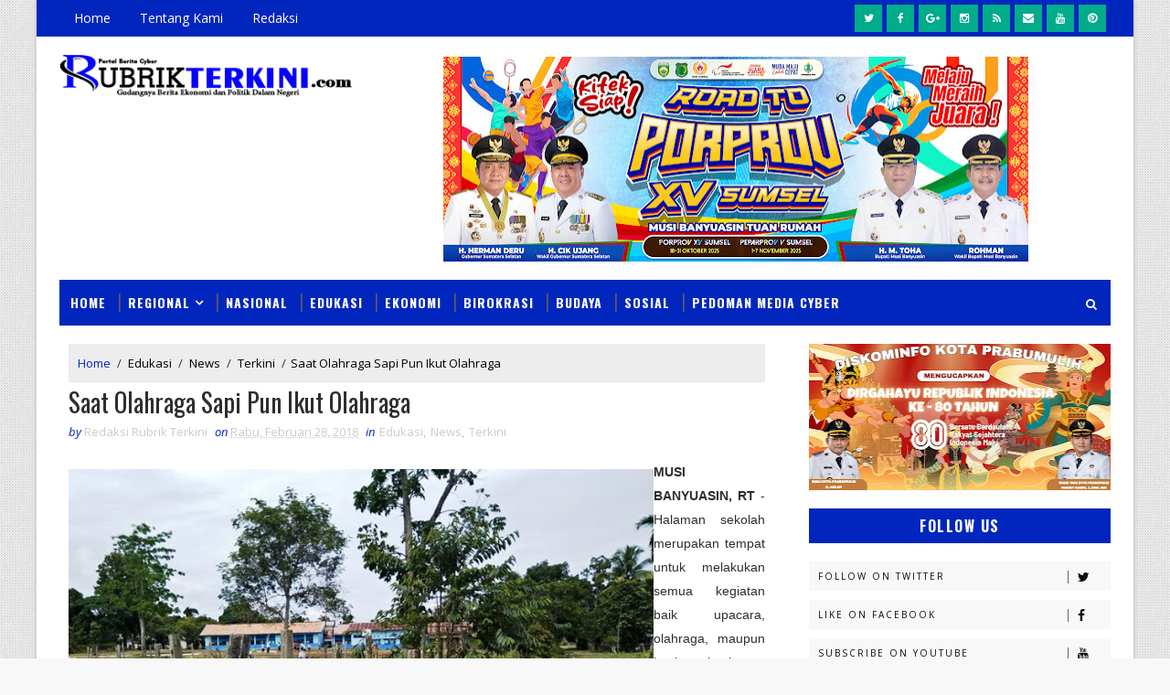

--- FILE ---
content_type: text/html; charset=UTF-8
request_url: https://www.rubrikterkini.com/2018/02/saat-olahraga-sapi-pun-ikut-olahraga.html
body_size: 56720
content:
<!DOCTYPE html>
<html class='v2' dir='ltr' xmlns='http://www.w3.org/1999/xhtml' xmlns:b='http://www.google.com/2005/gml/b' xmlns:data='http://www.google.com/2005/gml/data' xmlns:expr='http://www.google.com/2005/gml/expr'>
<head>
<link href='https://www.blogger.com/static/v1/widgets/335934321-css_bundle_v2.css' rel='stylesheet' type='text/css'/>
<meta content='width=device-width, initial-scale=1, maximum-scale=1' name='viewport'/>
<link href="//fonts.googleapis.com/css?family=Open+Sans:400,400italic,700,700italic%7COswald:300,400,700%7CShadows+Into+Light" media="all" rel="stylesheet" type="text/css">
<link href='//maxcdn.bootstrapcdn.com/font-awesome/4.5.0/css/font-awesome.min.css' rel='stylesheet'/>
<meta content='text/html; charset=UTF-8' http-equiv='Content-Type'/>
<meta content='blogger' name='generator'/>
<link href='https://www.rubrikterkini.com/favicon.ico' rel='icon' type='image/x-icon'/>
<link href='https://www.rubrikterkini.com/2018/02/saat-olahraga-sapi-pun-ikut-olahraga.html' rel='canonical'/>
<link rel="alternate" type="application/atom+xml" title="RUBRIK TERKINI - Atom" href="https://www.rubrikterkini.com/feeds/posts/default" />
<link rel="alternate" type="application/rss+xml" title="RUBRIK TERKINI - RSS" href="https://www.rubrikterkini.com/feeds/posts/default?alt=rss" />
<link rel="service.post" type="application/atom+xml" title="RUBRIK TERKINI - Atom" href="https://www.blogger.com/feeds/2345524078469902847/posts/default" />

<link rel="alternate" type="application/atom+xml" title="RUBRIK TERKINI - Atom" href="https://www.rubrikterkini.com/feeds/5074355413563752572/comments/default" />
<!--Can't find substitution for tag [blog.ieCssRetrofitLinks]-->
<link href='https://blogger.googleusercontent.com/img/b/R29vZ2xl/AVvXsEiWHotfqNLbUFC1Gxi7Xhs7Yh_8gh92GL_VoJIonkLSBblQAbghYpIKXyOl5Y_fh1OyrbKlH7rv8zoCkjTVmp9v3ZoUsV1i30Oxqp_TxS5m9GcvXgReTFRcfhsKAj0hFHu_M3PxWncWlG0u/s640/unnamed.jpg' rel='image_src'/>
<meta content='https://www.rubrikterkini.com/2018/02/saat-olahraga-sapi-pun-ikut-olahraga.html' property='og:url'/>
<meta content='Saat Olahraga Sapi Pun Ikut Olahraga' property='og:title'/>
<meta content='   MUSI BANYUASIN, RT  - Halaman sekolah merupakan tempat untuk melakukan semua kegiatan baik upacara, olahraga, maupun kegiatan-kegiatan se...' property='og:description'/>
<meta content='https://blogger.googleusercontent.com/img/b/R29vZ2xl/AVvXsEiWHotfqNLbUFC1Gxi7Xhs7Yh_8gh92GL_VoJIonkLSBblQAbghYpIKXyOl5Y_fh1OyrbKlH7rv8zoCkjTVmp9v3ZoUsV1i30Oxqp_TxS5m9GcvXgReTFRcfhsKAj0hFHu_M3PxWncWlG0u/w1200-h630-p-k-no-nu/unnamed.jpg' property='og:image'/>
<title>
Saat Olahraga Sapi Pun Ikut Olahraga - RUBRIK TERKINI
</title>
<!-- Description and Keywords (start) -->
<meta content='YOUR KEYWORDS HERE' name='keywords'/>
<!-- Description and Keywords (end) -->
<meta content='Saat Olahraga Sapi Pun Ikut Olahraga' property='og:title'/>
<meta content='https://www.rubrikterkini.com/2018/02/saat-olahraga-sapi-pun-ikut-olahraga.html' property='og:url'/>
<meta content='article' property='og:type'/>
<meta content='https://blogger.googleusercontent.com/img/b/R29vZ2xl/AVvXsEiWHotfqNLbUFC1Gxi7Xhs7Yh_8gh92GL_VoJIonkLSBblQAbghYpIKXyOl5Y_fh1OyrbKlH7rv8zoCkjTVmp9v3ZoUsV1i30Oxqp_TxS5m9GcvXgReTFRcfhsKAj0hFHu_M3PxWncWlG0u/s640/unnamed.jpg' property='og:image'/>
<meta content='RUBRIK TERKINI' property='og:site_name'/>
<meta content='https://www.rubrikterkini.com/' name='twitter:domain'/>
<meta content='Saat Olahraga Sapi Pun Ikut Olahraga' name='twitter:title'/>
<meta content='summary_large_image' name='twitter:card'/>
<meta content='https://blogger.googleusercontent.com/img/b/R29vZ2xl/AVvXsEiWHotfqNLbUFC1Gxi7Xhs7Yh_8gh92GL_VoJIonkLSBblQAbghYpIKXyOl5Y_fh1OyrbKlH7rv8zoCkjTVmp9v3ZoUsV1i30Oxqp_TxS5m9GcvXgReTFRcfhsKAj0hFHu_M3PxWncWlG0u/s640/unnamed.jpg' name='twitter:image'/>
<meta content='Saat Olahraga Sapi Pun Ikut Olahraga' name='twitter:title'/>
<!-- Social Media meta tag need customer customization -->
<meta content='Facebook App ID here' property='fb:app_id'/>
<meta content='Facebook Admin ID here' property='fb:admins'/>
<meta content='@username' name='twitter:site'/>
<meta content='@username' name='twitter:creator'/>
<style id='page-skin-1' type='text/css'><!--
/*
-----------------------------------------------
Blogger Template Style
Name:        Newser
Author :     http://www.soratemplates.com
License:     Free Version
----------------------------------------------- */
/* Variable definitions
-----------------------
<Variable name="bodybackground" description="Background" type="background" color="#f8f8f8" default="$(color) url(https://blogger.googleusercontent.com/img/b/R29vZ2xl/AVvXsEiWusMvYIn3eotS1YT_IV7Mlr0BYE2Yzqnjtdm9CZxUt1Rlx4SOEDMcDPamXHeQ8C1stjviPYXxByzw_3k2cyqZTahjF02d3t9r2ub1ol64SEm1uhJklggtI8ovf5pqyAULgtxylWPHjAuY/s1600/bg.png) repeat fixed top left"/>
<Variable name="maincolor" description="Primary Color" type="color" default="#00BE98" />
<Variable name="maindarkcolor" description="Primary Dark Color" type="color" default="#222" />
-----------------------
*/
/*****************************************
reset.css
******************************************/
html, body, .section, .widget, div, span, applet, object, iframe,
h1, h2, h3, h4, h5, h6, p, blockquote, pre,
a, abbr, acronym, address, big, cite, code,
del, dfn, em, font, img, ins, kbd, q, s, samp,
small, strike, strong, sub, sup, tt, var,
dl, dt, dd, ol, ul, li,
fieldset, form, label, legend,
table, caption, tbody, tfoot, thead, tr, th, td, figure {    margin: 0;    padding: 0;}
html {   overflow-x: hidden;}
a {text-decoration:none;color:#000;}
article,aside,details,figcaption,figure,
footer,header,hgroup,menu,nav,section {     display:block;}
table {    border-collapse: separate;    border-spacing: 0;}
caption, th, td {    text-align: left;    font-weight: normal;}
blockquote:before, blockquote:after,
q:before, q:after {    content: "";}
.quickedit, .home-link{display:none;}
blockquote, q {    quotes: "" "";}
sup{    vertical-align: super;    font-size:smaller;}
code{    font-family: 'Courier New', Courier, monospace;    font-size:12px;    color:#272727;}
::selection {background:transparent; text-shadow:#000 0 0 2px;}
::-moz-selection {background:transparent; text-shadow:#000 0 0 2px;}
::-webkit-selection {background:transparent; text-shadow:#000 0 0 2px;}
::-o-selection {background:transparent; text-shadow:#000 0 0 2px;}
a img{	border: none;}
ol, ul { padding:0;  margin:0;  text-align: left;  }
ol li { list-style-type: decimal;  padding:0 0 5px;  }
ul li { list-style-type: disc;  padding: 0 0 5px;  }
ul ul, ol ol { padding: 0; }
#navbar-iframe, .navbar {   height:0px;   visibility:hidden;   display:none   }
#HTML300, #Text100, .post-footer-line.post-footer-line-1, .post-footer-line.post-footer-line-2 , .post-footer-line.post-footer-line-3 {
display: none;
}
.item-control {
display: none !important;
}
h2.date-header, h4.date-header {display:none;margin:1.5em 0 .5em}
h1, h2, h3, h4, h5, h6 {
font-family:Oswald;
font-weight: 400;
color: #2e2e2e;
}
blockquote {
padding: 8px;
background-color: #faebbc;
border-top: 1px solid #e1cc89;
border-bottom: 1px solid #e1cc89;
margin: 5px;
background-image: url(https://blogger.googleusercontent.com/img/b/R29vZ2xl/AVvXsEhcBytE4TbG_khIkafnU-jSqRztXwFO1OVPqidgCFhkbsFHkbroY08wryJdc2dtio35UU7TvrzkEDr212nh6xMej5H9wlkZX4kJ1cNHosNWomxR6sQfkGE_75wdoib-NeqXg0j-5OLqDT8/s1600/openquote1.gif);
background-position: top left;
background-repeat: no-repeat;
text-indent: 23px;
}
blockquote p{
display: block;
background-image: url(https://blogger.googleusercontent.com/img/b/R29vZ2xl/AVvXsEiHi4w54h-aRSzvhVUaaV-AIp7dH3cwEKHOqkTA_vhx7tXwbYKMFZBoM3nYWovfcX24rCtFbsztHXLRFORz8iZIOLJ6rpsGsT6heKw33-nLISnzr7gM1knNBJVdatAR_w4osT63KlKGCNs/s1600/closequote1.gif);
background-repeat: no-repeat;
background-position: bottom right;
}
img {
max-width: 100%;
vertical-align: middle;
}
* {
outline: 0;
transition: all .3s ease;
-webkit-transition: all .3s ease;
-moz-transition: all .3s ease;
-o-transition: all .3s ease;
}
a:hover {
color:#0026be;
}
/*****************************************
Custom css starts
******************************************/
body {
color: #2e2e2e;
font-family: 'Open Sans', sans-serif;
font-size: 14px;
font-weight: normal;
line-height: 21px;
background: #f8f8f8 url(https://blogger.googleusercontent.com/img/b/R29vZ2xl/AVvXsEiWusMvYIn3eotS1YT_IV7Mlr0BYE2Yzqnjtdm9CZxUt1Rlx4SOEDMcDPamXHeQ8C1stjviPYXxByzw_3k2cyqZTahjF02d3t9r2ub1ol64SEm1uhJklggtI8ovf5pqyAULgtxylWPHjAuY/s1600/bg.png) repeat fixed top left;
}
/* ######## Wrapper Css ######################### */
#outer-wrapper{max-width:1200px;margin:0 auto;background-color:#FFF;box-shadow:0 0 5px RGBA(0, 0, 0, 0.2)}
.row{width:1150px}
#content-wrapper {
margin: 0 auto;
padding: 20px 0 40px;
overflow: hidden;
}
#main-wrapper {
float: left;
width: 68%;
max-width: 800px;
}
#sidebar-wrapper {
float: right;
width: 30%;
max-width: 330px;
}
/* ######## Top Header Bar Css ######################### */
.top-bar {
background:#0026be;
}
.top-bar-wrapper {
position: relative;
overflow: hidden;
min-height:40px;
color: #fff;
margin:0 auto;
}
.top-bar-social, .bottom-bar-social {
float: right;
padding: 5px 0;
}
.bottom-bar-social {
padding:0 0;
}
.top-bar-social li, .bottom-bar-social li {
display: inline;
padding: 0;
float: left;
margin-right: 5px;
;
}
.top-bar-social .widget ul, .bottom-bar-social .widget ul {
padding: 0;
}
.top-bar-social .LinkList ul, .bottom-bar-social .LinkList ul {
text-align: center;
}
.top-bar-social #social a {
display: block;
width: 30px;
height: 30px;
line-height: 30px;
font-size: 12px;
color: #fff;
background: #01ab8b;
transition: background 0.3s linear;
-moz-transition: background 0.3s linear;
-webkit-transition: background 0.3s linear;
-o-transition: background 0.3s linear;
}
.bottom-bar-social #social a {
display: block;
width: 30px;
height: 30px;
line-height: 30px;
font-size: 15px;
color: #fff;
transition: color 0.3s linear;
-moz-transition: color 0.3s linear;
-webkit-transition: color 0.3s linear;
-o-transition: color 0.3s linear;
-webkit-border-radius: 100%;
-moz-border-radius: 100%;
border-radius: 100%;
}
.top-bar-social #social a:before, .bottom-bar-social #social a:before {
display: inline-block;
font: normal normal normal 22px/1 FontAwesome;
font-size: inherit;
font-style: normal;
font-weight: 400;
-webkit-font-smoothing: antialiased;
-moz-osx-font-smoothing: grayscale;
}
.top-bar-social .bloglovin:before, .bottom-bar-social .bloglovin:before{content:"\f004"}
.top-bar-social .facebook:before, .bottom-bar-social .facebook:before{content:"\f09a"}
.top-bar-social .twitter:before, .bottom-bar-social .twitter:before{content:"\f099"}
.top-bar-social .gplus:before, .bottom-bar-social .gplus:before{content:"\f0d5"}
.top-bar-social .rss:before, .bottom-bar-social .rss:before{content:"\f09e"}
.top-bar-social .youtube:before, .bottom-bar-social .youtube:before{content:"\f167"}
.top-bar-social .skype:before, .bottom-bar-social .skype:before{content:"\f17e"}
.top-bar-social .stumbleupon:before, .bottom-bar-social .stumbleupon:before{content:"\f1a4"}
.top-bar-social .tumblr:before, .bottom-bar-social .tumblr:before{content:"\f173"}
.top-bar-social .vine:before, .bottom-bar-social .vine:before{content:"\f1ca"}
.top-bar-social .stack-overflow:before, .bottom-bar-social .stack-overflow:before{content:"\f16c"}
.top-bar-social .linkedin:before, .bottom-bar-social .linkedin:before{content:"\f0e1"}
.top-bar-social .dribbble:before, .bottom-bar-social .dribbble:before{content:"\f17d"}
.top-bar-social .soundcloud:before, .bottom-bar-social .soundcloud:before{content:"\f1be"}
.top-bar-social .behance:before, .bottom-bar-social .behance:before{content:"\f1b4"}
.top-bar-social .digg:before, .bottom-bar-social .digg:before{content:"\f1a6"}
.top-bar-social .instagram:before, .bottom-bar-social .instagram:before{content:"\f16d"}
.top-bar-social .pinterest:before, .bottom-bar-social .pinterest:before{content:"\f0d2"}
.top-bar-social .delicious:before, .bottom-bar-social .delicious:before{content:"\f1a5"}
.top-bar-social .codepen:before, .bottom-bar-social .codepen:before{content:"\f1cb"}
.top-bar-social .email:before, .bottom-bar-social .email:before{content:"\f0e0"}
.top-bar-social #social a.facebook:hover {
background-color: #3b5998;
}
.top-bar-social #social a.twitter:hover {
background-color: #55acee;
}
.top-bar-social #social a.gplus:hover {
background-color: #dd4b39;
}
.top-bar-social ul#social a.linkedin:hover {
background-color: #0976b4;
}
.top-bar-social ul#social a.instagram:hover {
background-color: #3f729b;
}
.top-bar-social ul#social a.pinterest:hover {
background-color: #cc2127;
}
.bottom-bar-social ul#social a.facebook:hover {
color: #3b5998;
}
.bottom-bar-social ul#social a.twitter:hover {
color: #55acee;
}
.bottom-bar-social ul#social a.gplus:hover {
color: #dd4b39;
}
.bottom-bar-social ul#social a.linkedin:hover {
color: #0976b4;
}
.bottom-bar-social ul#social a.instagram:hover {
color: #3f729b;
}
.bottom-bar-social ul#social a.pinterest:hover {
color: #cc2127;
}
.top-bar-social ul#social a:hover, .bottom-bar-social ul#social a:hover {
color: #fff;
opacity: 1;
}
.top-bar-menu {
float: left;
}
.top-menu ul {
overflow: hidden;
list-style: none;
padding: 0;
margin: 0;
}
.top-menu ul li {
float: left;
display: inline-block;
list-style: none;
padding:0;
}
.top-menu ul li a {
padding: 12px 16px;
display: block;
border: none !important;
text-decoration: none;
line-height: inherit;
font-size: 14px;
font-weight: normal;
color:#fff;
}
.selectnav {display:none}
/* ######## Header Css ######################### */
#header-wrapper {
}
#header-wrappers {
color: #0026be;
padding: 20px 0 20px;
margin: 0 auto;
}
#header-inner {
background-position: left;
background-repeat: no;
}
.headerleft img {
height: auto;
margin: 0 0 0;
}
.headerleft h1,
.headerleft h1 a,
.headerleft h1 a:hover,
.headerleft h1 a:visited {
font-family: 'Shadows Into Light', cursive;
color: #222222;
font-size: 55px;
font-weight: bold;
line-height: 68px;
margin: 0;
padding: 0 0 5px;
text-decoration: none;
text-transform: uppercase;
}
.headerleft h3 {
font-weight: 400;
margin: 0;
padding: 0;
}
.headerleft .description {
color: #000000;
font: normal 14px Oswald;
margin: 0;
padding: 10px 0;
text-transform: uppercase;
text-align: left;
}
.headerleft {
float: left;
margin: 0;
padding: 0;
width: 320px;
}
.headerright {
float: right;
margin: 0;
padding: 1px 0 0;
width: 730px;
}
/* ######## Search widget Css ######################### */
#search-bar {
position: absolute;
right: 0;
top: 0;
z-index:99;
}
.header-search {
color: #fff;
position: absolute;
top: 15px;
right: 15px;
}
.header-search i {
font-style: normal;
font-size: 13px;
cursor: pointer;
}
.header-search .fa-times.active, .fa-search {
display: inline-block;
}
.header-search .fa-times,.fa-search.active {
display: none;
}
.search-form {
display: none;
position: absolute;
top: 50px;
right: 0;
padding: 15px;
height: 35px;
background: #fff;
z-index: 9999;
transition: none;
border: 1px solid #222;
border-top: 0;
}
.search-form input {
border: 1px solid #e9e9e9;
height: 36px;
text-indent: 5px;
}
.search-form button {
border: none;
border-radius: 3px;
color: #ffffff;
cursor: pointer;
font-size: 14px;
height: 36px;
width: 36px;
position: relative;
background: #ff6644;
}
.iconheader {
position: relative;
float: right;
}
.iconheader a i {
font-size: 18px;
line-height: 80px;
margin-left: 10px;
color: #999;
}
.iconheader a i:hover {
color:#E80007;
}
/* ######## Navigation Menu Css ######################### */
.navi-menu {
text-align: center;
margin: 0 auto;
padding: 0;
margin:0 auto;
background: #0026be;
position:relative;
}
.selectnav {
display:none;
}
ul#nav {
list-style: none;
margin: 0;
padding: 0;
}
#menu .widget {
display: none;
}
#menu {
height: 50px;
position: relative;
text-align: center;
z-index: 15;
}
.menu-wrap {
margin:0 auto;
position: relative;
}
#menu ul > li {
position: relative;
vertical-align: middle;
display: inline-block;
padding: 0;
margin: 0;
}
#menu ul > li:hover > a {
}
#menu ul > li > a {
color: #fff;
font-size: 14px;
font-weight: 600;
line-height: 50px;
display: inline-block;
text-transform: uppercase;
text-decoration: none;
letter-spacing: 1px;
margin: 0;
padding: 0 12px;
font-family: Oswald;
}
#menu ul > li > ul > li:first-child > a {
padding-left: 12px
}
#menu ul > li > ul {
position: absolute;
background: #4d4d4d;
top: 100%;
left: 0;
min-width: 180px;
padding: 0;
z-index: 99;
margin-top: 0;
visibility: hidden;
opacity: 0;
-webkit-transform: translateY(10px);
-moz-transform: translateY(10px);
transform: translateY(10px)
}
#menu ul > li > ul > li > ul {
position: absolute;
top: 0;
left: 180px;
width: 180px;
background: #5d5d5d;
z-index: 99;
margin-top: 0;
margin-left: 0;
padding: 0;
border-left: 1px solid #6d6d6d;
visibility: hidden;
opacity: 0;
-webkit-transform: translateY(10px);
-moz-transform: translateY(10px);
transform: translateY(10px)
}
#menu ul > li > ul > li {
display: block;
float: none;
text-align: left;
position: relative;
border-bottom: 1px solid;
border-top: none;
border-color: #8d8d8d;
}
#menu ul > li > ul > li:last-child {
border: 0;
}
#menu ul li:after {
content: "|";
display: block;
position: absolute;
margin: auto;
top: -20px;
right: -5px;
bottom: 0;
width: 8px;
height: 8px;
text-align: center;
font-weight: 400;
font-size: 20px;
text-rendering: auto;
-webkit-font-smoothing: antialiased;
-moz-osx-font-smoothing: grayscale;
color: #5c5c5c;
}
#menu ul li.parent ul li:after, #menu ul li:last-child:after {
display:none;
}
#menu ul > li:hover {
background-color: #0026be
}
#menu ul > li > ul > li a {
font-size: 11px;
display: block;
color: #fff;
line-height: 35px;
text-transform: uppercase;
text-decoration: none;
margin: 0;
padding: 0 12px;
border-right: 0;
border: 0
}
#menu ul > li.parent > a:after {
content: '\f107';
font-family: FontAwesome;
float: right;
margin-left: 5px
}
#menu ul > li:hover > ul,
#menu ul > li > ul > li:hover > ul {
opacity: 1;
visibility: visible;
-webkit-transform: translateY(0);
-moz-transform: translateY(0);
transform: translateY(0)
}
#menu ul > li > ul > li.parent > a:after {
content: '\f105';
float: right
}
#menu ul ul {
}
/* ######## Featured Widget Css ######################### */
.feat-slider-wrap {
position: relative;
margin: 0 0 15px;
}
.sora-slide-show {
margin: 0 auto;
}
.sora-slide-show ul, .sora-slide-show li {
list-style:none;
padding:0;
}
.sora-slide {
overflow:hidden!important;
}
.sora-slide .ty-wow {
overflow: hidden;
padding: 0;
position:relative;
}
.sora-slide .ty-thumb-bonos img {
position: relative;
height:480px;
object-fit:cover;
width:100%;
overflow: hidden;
vertical-align: middle;
}
.sora-slide .sora-slide-con {
position: absolute;
top: 0;
text-align: center;
display: table;
width: 100%;
height: 480px;
z-index: 2;
box-sizing: border-box;
text-align: center;
-webkit-transition: all 0.2s ease-in-out;
-moz-transition: all 0.2s ease-in-out;
-ms-transition: all 0.2s ease-in-out;
-o-transition: all 0.2s ease-in-out;
transition: all 0.2s ease-in-out;
}
.sora-slide .sora-slide-con-tab {
display: table-cell;
vertical-align: middle;
}
.sora-slide .sora-slide-con-cell {
position: relative;
width: 80%;
margin: 0 auto;
padding: 20px 10px;
}
.sora-slide .ty-bonos-entry {
overflow: hidden;
line-height: 0;
margin: 0 0 2px;
padding: 0;
}
.sora-slide .ty-bonos-entry a {
color: #fff;
font-weight: 400;
font-size: 30px;
line-height: 1.5em;
text-transform:uppercase;
}
.sora-slide .ty-bonos-entry a:hover {
}
.yard-auth-ty {
}
.yard-auth-ty,
.ty-time {
color: #0026be;
font-size: 12px;
font-weight: 400;
}
.tyimg-lay {
position: absolute;
left: 0;
right: 0;
top: 0;
bottom: 0;
opacity: .5;
content: '';
transition: all .2s ease;
background: #2c2f30;
}
.sora-slide:hover .tyimg-lay {
opacity: .75;
}
.owl-carousel,.owl-carousel .owl-item{-webkit-tap-highlight-color:transparent;position:relative}.owl-carousel{display:none;width:100%;z-index:1}.owl-carousel .owl-stage{position:relative;-ms-touch-action:pan-Y;-moz-backface-visibility:hidden}.owl-carousel .owl-stage:after{content:".";display:block;clear:both;visibility:hidden;line-height:0;height:0}.owl-carousel .owl-stage-outer{position:relative;overflow:hidden;-webkit-transform:translate3d(0,0,0)}.owl-carousel .owl-item,.owl-carousel .owl-wrapper{-webkit-backface-visibility:hidden;-moz-backface-visibility:hidden;-ms-backface-visibility:hidden;-webkit-transform:translate3d(0,0,0);-moz-transform:translate3d(0,0,0);-ms-transform:translate3d(0,0,0)}.owl-carousel .owl-item{min-height:1px;float:left;-webkit-backface-visibility:hidden;-webkit-touch-callout:none}.owl-carousel .owl-item img{display:block;width:100%}.owl-carousel .owl-dots.disabled,.owl-carousel .owl-nav.disabled{display:none}.no-js .owl-carousel,.owl-carousel.owl-loaded{display:block}.owl-carousel .owl-dot,.owl-carousel .owl-nav .owl-next,.owl-carousel .owl-nav .owl-prev{cursor:pointer;cursor:hand;-webkit-user-select:none;-khtml-user-select:none;-moz-user-select:none;-ms-user-select:none;user-select:none}.owl-carousel.owl-loading{opacity:0;display:block}.owl-carousel.owl-hidden{opacity:0}.owl-carousel.owl-refresh .owl-item{visibility:hidden}.owl-carousel.owl-drag .owl-item{-webkit-user-select:none;-moz-user-select:none;-ms-user-select:none;user-select:none}.owl-carousel.owl-grab{cursor:move;cursor:grab}.owl-carousel.owl-rtl{direction:rtl}.owl-carousel.owl-rtl .owl-item{float:right}.owl-carousel .animated{animation-duration:1s;animation-fill-mode:both}.owl-carousel .owl-animated-in{z-index:0}.owl-carousel .owl-animated-out{z-index:1}.owl-carousel .fadeOut{animation-name:fadeOut}@keyframes fadeOut{0%{opacity:1}100%{opacity:0}}.owl-height{transition:height .5s ease-in-out}.owl-carousel .owl-item .owl-lazy{opacity:0;transition:opacity .4s ease}.owl-carousel .owl-item img.owl-lazy{transform-style:preserve-3d}.owl-carousel .owl-video-wrapper{position:relative;height:100%;background:#000}.owl-carousel .owl-video-play-icon{position:absolute;height:80px;width:80px;left:50%;top:50%;margin-left:-40px;margin-top:-40px;background:url(owl.video.play.png) no-repeat;cursor:pointer;z-index:1;-webkit-backface-visibility:hidden;transition:transform .1s ease}.owl-carousel .owl-video-play-icon:hover{-ms-transform:scale(1.3,1.3);transform:scale(1.3,1.3)}.owl-carousel .owl-video-playing .owl-video-play-icon,.owl-carousel .owl-video-playing .owl-video-tn{display:none}.owl-carousel .owl-video-tn{opacity:0;height:100%;background-position:center center;background-repeat:no-repeat;background-size:contain;transition:opacity .4s ease}.owl-carousel .owl-video-frame{position:relative;z-index:1;height:100%;width:100%}
.owl-theme .owl-dots,.owl-theme .owl-nav{text-align:center;-webkit-tap-highlight-color:transparent}.owl-theme .owl-nav{margin-top:10px}.owl-theme .owl-nav [class*=owl-]{color:#FFF;font-size:14px;margin:5px;padding:4px 7px;background:#D6D6D6;display:inline-block;cursor:pointer;border-radius:3px}.owl-theme .owl-nav [class*=owl-]:hover{background:#869791;color:#FFF;text-decoration:none}.owl-theme .owl-nav .disabled{opacity:.5;cursor:default}.owl-theme .owl-nav.disabled+.owl-dots{margin-top:10px}.owl-theme .owl-dots .owl-dot{display:inline-block;zoom:1}.owl-theme .owl-dots .owl-dot span{width:10px;height:10px;margin:5px 7px;background:#D6D6D6;display:block;-webkit-backface-visibility:visible;transition:opacity .2s ease;border-radius:30px}.owl-theme .owl-dots .owl-dot.active span,.owl-theme .owl-dots .owl-dot:hover span{background:#869791}
.animated {
-webkit-animation-duration: 1s;
animation-duration: 1s;
-webkit-animation-fill-mode: both;
animation-fill-mode: both;
}
.animated.infinite {
-webkit-animation-iteration-count: infinite;
animation-iteration-count: infinite;
}
.animated.hinge {
-webkit-animation-duration: 2s;
animation-duration: 2s;
}
@-webkit-keyframes bounce {
0%, 20%, 50%, 80%, 100% {
-webkit-transform: translateY(0);
transform: translateY(0);
}
40% {
-webkit-transform: translateY(-30px);
transform: translateY(-30px);
}
60% {
-webkit-transform: translateY(-15px);
transform: translateY(-15px);
}
}
@keyframes bounce {
0%, 20%, 50%, 80%, 100% {
-webkit-transform: translateY(0);
-ms-transform: translateY(0);
transform: translateY(0);
}
40% {
-webkit-transform: translateY(-30px);
-ms-transform: translateY(-30px);
transform: translateY(-30px);
}
60% {
-webkit-transform: translateY(-15px);
-ms-transform: translateY(-15px);
transform: translateY(-15px);
}
}
.bounce {
-webkit-animation-name: bounce;
animation-name: bounce;
}
@-webkit-keyframes flash {
0%, 50%, 100% {
opacity: 1;
}
25%, 75% {
opacity: 0;
}
}
@keyframes flash {
0%, 50%, 100% {
opacity: 1;
}
25%, 75% {
opacity: 0;
}
}
.flash {
-webkit-animation-name: flash;
animation-name: flash;
}
/* originally authored by Nick Pettit - https://github.com/nickpettit/glide */
@-webkit-keyframes pulse {
0% {
-webkit-transform: scale(1);
transform: scale(1);
}
50% {
-webkit-transform: scale(1.1);
transform: scale(1.1);
}
100% {
-webkit-transform: scale(1);
transform: scale(1);
}
}
@keyframes pulse {
0% {
-webkit-transform: scale(1);
-ms-transform: scale(1);
transform: scale(1);
}
50% {
-webkit-transform: scale(1.1);
-ms-transform: scale(1.1);
transform: scale(1.1);
}
100% {
-webkit-transform: scale(1);
-ms-transform: scale(1);
transform: scale(1);
}
}
.pulse {
-webkit-animation-name: pulse;
animation-name: pulse;
}
@-webkit-keyframes rubberBand {
0% {
-webkit-transform: scale(1);
transform: scale(1);
}
30% {
-webkit-transform: scaleX(1.25) scaleY(0.75);
transform: scaleX(1.25) scaleY(0.75);
}
40% {
-webkit-transform: scaleX(0.75) scaleY(1.25);
transform: scaleX(0.75) scaleY(1.25);
}
60% {
-webkit-transform: scaleX(1.15) scaleY(0.85);
transform: scaleX(1.15) scaleY(0.85);
}
100% {
-webkit-transform: scale(1);
transform: scale(1);
}
}
@keyframes rubberBand {
0% {
-webkit-transform: scale(1);
-ms-transform: scale(1);
transform: scale(1);
}
30% {
-webkit-transform: scaleX(1.25) scaleY(0.75);
-ms-transform: scaleX(1.25) scaleY(0.75);
transform: scaleX(1.25) scaleY(0.75);
}
40% {
-webkit-transform: scaleX(0.75) scaleY(1.25);
-ms-transform: scaleX(0.75) scaleY(1.25);
transform: scaleX(0.75) scaleY(1.25);
}
60% {
-webkit-transform: scaleX(1.15) scaleY(0.85);
-ms-transform: scaleX(1.15) scaleY(0.85);
transform: scaleX(1.15) scaleY(0.85);
}
100% {
-webkit-transform: scale(1);
-ms-transform: scale(1);
transform: scale(1);
}
}
.rubberBand {
-webkit-animation-name: rubberBand;
animation-name: rubberBand;
}
@-webkit-keyframes shake {
0%, 100% {
-webkit-transform: translateX(0);
transform: translateX(0);
}
10%, 30%, 50%, 70%, 90% {
-webkit-transform: translateX(-10px);
transform: translateX(-10px);
}
20%, 40%, 60%, 80% {
-webkit-transform: translateX(10px);
transform: translateX(10px);
}
}
@keyframes shake {
0%, 100% {
-webkit-transform: translateX(0);
-ms-transform: translateX(0);
transform: translateX(0);
}
10%, 30%, 50%, 70%, 90% {
-webkit-transform: translateX(-10px);
-ms-transform: translateX(-10px);
transform: translateX(-10px);
}
20%, 40%, 60%, 80% {
-webkit-transform: translateX(10px);
-ms-transform: translateX(10px);
transform: translateX(10px);
}
}
.shake {
-webkit-animation-name: shake;
animation-name: shake;
}
@-webkit-keyframes swing {
20% {
-webkit-transform: rotate(15deg);
transform: rotate(15deg);
}
40% {
-webkit-transform: rotate(-10deg);
transform: rotate(-10deg);
}
60% {
-webkit-transform: rotate(5deg);
transform: rotate(5deg);
}
80% {
-webkit-transform: rotate(-5deg);
transform: rotate(-5deg);
}
100% {
-webkit-transform: rotate(0deg);
transform: rotate(0deg);
}
}
@keyframes swing {
20% {
-webkit-transform: rotate(15deg);
-ms-transform: rotate(15deg);
transform: rotate(15deg);
}
40% {
-webkit-transform: rotate(-10deg);
-ms-transform: rotate(-10deg);
transform: rotate(-10deg);
}
60% {
-webkit-transform: rotate(5deg);
-ms-transform: rotate(5deg);
transform: rotate(5deg);
}
80% {
-webkit-transform: rotate(-5deg);
-ms-transform: rotate(-5deg);
transform: rotate(-5deg);
}
100% {
-webkit-transform: rotate(0deg);
-ms-transform: rotate(0deg);
transform: rotate(0deg);
}
}
.swing {
-webkit-transform-origin: top center;
-ms-transform-origin: top center;
transform-origin: top center;
-webkit-animation-name: swing;
animation-name: swing;
}
@-webkit-keyframes tada {
0% {
-webkit-transform: scale(1);
transform: scale(1);
}
10%, 20% {
-webkit-transform: scale(0.9) rotate(-3deg);
transform: scale(0.9) rotate(-3deg);
}
30%, 50%, 70%, 90% {
-webkit-transform: scale(1.1) rotate(3deg);
transform: scale(1.1) rotate(3deg);
}
40%, 60%, 80% {
-webkit-transform: scale(1.1) rotate(-3deg);
transform: scale(1.1) rotate(-3deg);
}
100% {
-webkit-transform: scale(1) rotate(0);
transform: scale(1) rotate(0);
}
}
@keyframes tada {
0% {
-webkit-transform: scale(1);
-ms-transform: scale(1);
transform: scale(1);
}
10%, 20% {
-webkit-transform: scale(0.9) rotate(-3deg);
-ms-transform: scale(0.9) rotate(-3deg);
transform: scale(0.9) rotate(-3deg);
}
30%, 50%, 70%, 90% {
-webkit-transform: scale(1.1) rotate(3deg);
-ms-transform: scale(1.1) rotate(3deg);
transform: scale(1.1) rotate(3deg);
}
40%, 60%, 80% {
-webkit-transform: scale(1.1) rotate(-3deg);
-ms-transform: scale(1.1) rotate(-3deg);
transform: scale(1.1) rotate(-3deg);
}
100% {
-webkit-transform: scale(1) rotate(0);
-ms-transform: scale(1) rotate(0);
transform: scale(1) rotate(0);
}
}
.tada {
-webkit-animation-name: tada;
animation-name: tada;
}
/* originally authored by Nick Pettit - https://github.com/nickpettit/glide */
@-webkit-keyframes wobble {
0% {
-webkit-transform: translateX(0%);
transform: translateX(0%);
}
15% {
-webkit-transform: translateX(-25%) rotate(-5deg);
transform: translateX(-25%) rotate(-5deg);
}
30% {
-webkit-transform: translateX(20%) rotate(3deg);
transform: translateX(20%) rotate(3deg);
}
45% {
-webkit-transform: translateX(-15%) rotate(-3deg);
transform: translateX(-15%) rotate(-3deg);
}
60% {
-webkit-transform: translateX(10%) rotate(2deg);
transform: translateX(10%) rotate(2deg);
}
75% {
-webkit-transform: translateX(-5%) rotate(-1deg);
transform: translateX(-5%) rotate(-1deg);
}
100% {
-webkit-transform: translateX(0%);
transform: translateX(0%);
}
}
@keyframes wobble {
0% {
-webkit-transform: translateX(0%);
-ms-transform: translateX(0%);
transform: translateX(0%);
}
15% {
-webkit-transform: translateX(-25%) rotate(-5deg);
-ms-transform: translateX(-25%) rotate(-5deg);
transform: translateX(-25%) rotate(-5deg);
}
30% {
-webkit-transform: translateX(20%) rotate(3deg);
-ms-transform: translateX(20%) rotate(3deg);
transform: translateX(20%) rotate(3deg);
}
45% {
-webkit-transform: translateX(-15%) rotate(-3deg);
-ms-transform: translateX(-15%) rotate(-3deg);
transform: translateX(-15%) rotate(-3deg);
}
60% {
-webkit-transform: translateX(10%) rotate(2deg);
-ms-transform: translateX(10%) rotate(2deg);
transform: translateX(10%) rotate(2deg);
}
75% {
-webkit-transform: translateX(-5%) rotate(-1deg);
-ms-transform: translateX(-5%) rotate(-1deg);
transform: translateX(-5%) rotate(-1deg);
}
100% {
-webkit-transform: translateX(0%);
-ms-transform: translateX(0%);
transform: translateX(0%);
}
}
.wobble {
-webkit-animation-name: wobble;
animation-name: wobble;
}
@-webkit-keyframes bounceIn {
0% {
opacity: 0;
-webkit-transform: scale(.3);
transform: scale(.3);
}
50% {
opacity: 1;
-webkit-transform: scale(1.05);
transform: scale(1.05);
}
70% {
-webkit-transform: scale(.9);
transform: scale(.9);
}
100% {
opacity: 1;
-webkit-transform: scale(1);
transform: scale(1);
}
}
@keyframes bounceIn {
0% {
opacity: 0;
-webkit-transform: scale(.3);
-ms-transform: scale(.3);
transform: scale(.3);
}
50% {
opacity: 1;
-webkit-transform: scale(1.05);
-ms-transform: scale(1.05);
transform: scale(1.05);
}
70% {
-webkit-transform: scale(.9);
-ms-transform: scale(.9);
transform: scale(.9);
}
100% {
opacity: 1;
-webkit-transform: scale(1);
-ms-transform: scale(1);
transform: scale(1);
}
}
.bounceIn {
-webkit-animation-name: bounceIn;
animation-name: bounceIn;
}
@-webkit-keyframes bounceInDown {
0% {
opacity: 0;
-webkit-transform: translateY(-2000px);
transform: translateY(-2000px);
}
60% {
opacity: 1;
-webkit-transform: translateY(30px);
transform: translateY(30px);
}
80% {
-webkit-transform: translateY(-10px);
transform: translateY(-10px);
}
100% {
-webkit-transform: translateY(0);
transform: translateY(0);
}
}
@keyframes bounceInDown {
0% {
opacity: 0;
-webkit-transform: translateY(-2000px);
-ms-transform: translateY(-2000px);
transform: translateY(-2000px);
}
60% {
opacity: 1;
-webkit-transform: translateY(30px);
-ms-transform: translateY(30px);
transform: translateY(30px);
}
80% {
-webkit-transform: translateY(-10px);
-ms-transform: translateY(-10px);
transform: translateY(-10px);
}
100% {
-webkit-transform: translateY(0);
-ms-transform: translateY(0);
transform: translateY(0);
}
}
.bounceInDown {
-webkit-animation-name: bounceInDown;
animation-name: bounceInDown;
}
@-webkit-keyframes bounceInLeft {
0% {
opacity: 0;
-webkit-transform: translateX(-2000px);
transform: translateX(-2000px);
}
60% {
opacity: 1;
-webkit-transform: translateX(30px);
transform: translateX(30px);
}
80% {
-webkit-transform: translateX(-10px);
transform: translateX(-10px);
}
100% {
-webkit-transform: translateX(0);
transform: translateX(0);
}
}
@keyframes bounceInLeft {
0% {
opacity: 0;
-webkit-transform: translateX(-2000px);
-ms-transform: translateX(-2000px);
transform: translateX(-2000px);
}
60% {
opacity: 1;
-webkit-transform: translateX(30px);
-ms-transform: translateX(30px);
transform: translateX(30px);
}
80% {
-webkit-transform: translateX(-10px);
-ms-transform: translateX(-10px);
transform: translateX(-10px);
}
100% {
-webkit-transform: translateX(0);
-ms-transform: translateX(0);
transform: translateX(0);
}
}
.bounceInLeft {
-webkit-animation-name: bounceInLeft;
animation-name: bounceInLeft;
}
@-webkit-keyframes bounceInRight {
0% {
opacity: 0;
-webkit-transform: translateX(2000px);
transform: translateX(2000px);
}
60% {
opacity: 1;
-webkit-transform: translateX(-30px);
transform: translateX(-30px);
}
80% {
-webkit-transform: translateX(10px);
transform: translateX(10px);
}
100% {
-webkit-transform: translateX(0);
transform: translateX(0);
}
}
@keyframes bounceInRight {
0% {
opacity: 0;
-webkit-transform: translateX(2000px);
-ms-transform: translateX(2000px);
transform: translateX(2000px);
}
60% {
opacity: 1;
-webkit-transform: translateX(-30px);
-ms-transform: translateX(-30px);
transform: translateX(-30px);
}
80% {
-webkit-transform: translateX(10px);
-ms-transform: translateX(10px);
transform: translateX(10px);
}
100% {
-webkit-transform: translateX(0);
-ms-transform: translateX(0);
transform: translateX(0);
}
}
.bounceInRight {
-webkit-animation-name: bounceInRight;
animation-name: bounceInRight;
}
@-webkit-keyframes bounceInUp {
0% {
opacity: 0;
-webkit-transform: translateY(2000px);
transform: translateY(2000px);
}
60% {
opacity: 1;
-webkit-transform: translateY(-30px);
transform: translateY(-30px);
}
80% {
-webkit-transform: translateY(10px);
transform: translateY(10px);
}
100% {
-webkit-transform: translateY(0);
transform: translateY(0);
}
}
@keyframes bounceInUp {
0% {
opacity: 0;
-webkit-transform: translateY(2000px);
-ms-transform: translateY(2000px);
transform: translateY(2000px);
}
60% {
opacity: 1;
-webkit-transform: translateY(-30px);
-ms-transform: translateY(-30px);
transform: translateY(-30px);
}
80% {
-webkit-transform: translateY(10px);
-ms-transform: translateY(10px);
transform: translateY(10px);
}
100% {
-webkit-transform: translateY(0);
-ms-transform: translateY(0);
transform: translateY(0);
}
}
.bounceInUp {
-webkit-animation-name: bounceInUp;
animation-name: bounceInUp;
}
@-webkit-keyframes bounceOut {
0% {
-webkit-transform: scale(1);
transform: scale(1);
}
25% {
-webkit-transform: scale(.95);
transform: scale(.95);
}
50% {
opacity: 1;
-webkit-transform: scale(1.1);
transform: scale(1.1);
}
100% {
opacity: 0;
-webkit-transform: scale(.3);
transform: scale(.3);
}
}
@keyframes bounceOut {
0% {
-webkit-transform: scale(1);
-ms-transform: scale(1);
transform: scale(1);
}
25% {
-webkit-transform: scale(.95);
-ms-transform: scale(.95);
transform: scale(.95);
}
50% {
opacity: 1;
-webkit-transform: scale(1.1);
-ms-transform: scale(1.1);
transform: scale(1.1);
}
100% {
opacity: 0;
-webkit-transform: scale(.3);
-ms-transform: scale(.3);
transform: scale(.3);
}
}
.bounceOut {
-webkit-animation-name: bounceOut;
animation-name: bounceOut;
}
@-webkit-keyframes bounceOutDown {
0% {
-webkit-transform: translateY(0);
transform: translateY(0);
}
20% {
opacity: 1;
-webkit-transform: translateY(-20px);
transform: translateY(-20px);
}
100% {
opacity: 0;
-webkit-transform: translateY(2000px);
transform: translateY(2000px);
}
}
@keyframes bounceOutDown {
0% {
-webkit-transform: translateY(0);
-ms-transform: translateY(0);
transform: translateY(0);
}
20% {
opacity: 1;
-webkit-transform: translateY(-20px);
-ms-transform: translateY(-20px);
transform: translateY(-20px);
}
100% {
opacity: 0;
-webkit-transform: translateY(2000px);
-ms-transform: translateY(2000px);
transform: translateY(2000px);
}
}
.bounceOutDown {
-webkit-animation-name: bounceOutDown;
animation-name: bounceOutDown;
}
@-webkit-keyframes bounceOutLeft {
0% {
-webkit-transform: translateX(0);
transform: translateX(0);
}
20% {
opacity: 1;
-webkit-transform: translateX(20px);
transform: translateX(20px);
}
100% {
opacity: 0;
-webkit-transform: translateX(-2000px);
transform: translateX(-2000px);
}
}
@keyframes bounceOutLeft {
0% {
-webkit-transform: translateX(0);
-ms-transform: translateX(0);
transform: translateX(0);
}
20% {
opacity: 1;
-webkit-transform: translateX(20px);
-ms-transform: translateX(20px);
transform: translateX(20px);
}
100% {
opacity: 0;
-webkit-transform: translateX(-2000px);
-ms-transform: translateX(-2000px);
transform: translateX(-2000px);
}
}
.bounceOutLeft {
-webkit-animation-name: bounceOutLeft;
animation-name: bounceOutLeft;
}
@-webkit-keyframes bounceOutRight {
0% {
-webkit-transform: translateX(0);
transform: translateX(0);
}
20% {
opacity: 1;
-webkit-transform: translateX(-20px);
transform: translateX(-20px);
}
100% {
opacity: 0;
-webkit-transform: translateX(2000px);
transform: translateX(2000px);
}
}
@keyframes bounceOutRight {
0% {
-webkit-transform: translateX(0);
-ms-transform: translateX(0);
transform: translateX(0);
}
20% {
opacity: 1;
-webkit-transform: translateX(-20px);
-ms-transform: translateX(-20px);
transform: translateX(-20px);
}
100% {
opacity: 0;
-webkit-transform: translateX(2000px);
-ms-transform: translateX(2000px);
transform: translateX(2000px);
}
}
.bounceOutRight {
-webkit-animation-name: bounceOutRight;
animation-name: bounceOutRight;
}
@-webkit-keyframes bounceOutUp {
0% {
-webkit-transform: translateY(0);
transform: translateY(0);
}
20% {
opacity: 1;
-webkit-transform: translateY(20px);
transform: translateY(20px);
}
100% {
opacity: 0;
-webkit-transform: translateY(-2000px);
transform: translateY(-2000px);
}
}
@keyframes bounceOutUp {
0% {
-webkit-transform: translateY(0);
-ms-transform: translateY(0);
transform: translateY(0);
}
20% {
opacity: 1;
-webkit-transform: translateY(20px);
-ms-transform: translateY(20px);
transform: translateY(20px);
}
100% {
opacity: 0;
-webkit-transform: translateY(-2000px);
-ms-transform: translateY(-2000px);
transform: translateY(-2000px);
}
}
.bounceOutUp {
-webkit-animation-name: bounceOutUp;
animation-name: bounceOutUp;
}
@-webkit-keyframes fadeIn {
0% {
opacity: 0;
}
100% {
opacity: 1;
}
}
@keyframes fadeIn {
0% {
opacity: 0;
}
100% {
opacity: 1;
}
}
.fadeIn {
-webkit-animation-name: fadeIn;
animation-name: fadeIn;
}
@-webkit-keyframes fadeInDown {
0% {
opacity: 0;
-webkit-transform: translateY(-20px);
transform: translateY(-20px);
}
100% {
opacity: 1;
-webkit-transform: translateY(0);
transform: translateY(0);
}
}
@keyframes fadeInDown {
0% {
opacity: 0;
-webkit-transform: translateY(-20px);
-ms-transform: translateY(-20px);
transform: translateY(-20px);
}
100% {
opacity: 1;
-webkit-transform: translateY(0);
-ms-transform: translateY(0);
transform: translateY(0);
}
}
.fadeInDown {
-webkit-animation-name: fadeInDown;
animation-name: fadeInDown;
}
@-webkit-keyframes fadeInDownBig {
0% {
opacity: 0;
-webkit-transform: translateY(-2000px);
transform: translateY(-2000px);
}
100% {
opacity: 1;
-webkit-transform: translateY(0);
transform: translateY(0);
}
}
@keyframes fadeInDownBig {
0% {
opacity: 0;
-webkit-transform: translateY(-2000px);
-ms-transform: translateY(-2000px);
transform: translateY(-2000px);
}
100% {
opacity: 1;
-webkit-transform: translateY(0);
-ms-transform: translateY(0);
transform: translateY(0);
}
}
.fadeInDownBig {
-webkit-animation-name: fadeInDownBig;
animation-name: fadeInDownBig;
}
@-webkit-keyframes fadeInLeft {
0% {
opacity: 0;
-webkit-transform: translateX(-20px);
transform: translateX(-20px);
}
100% {
opacity: 1;
-webkit-transform: translateX(0);
transform: translateX(0);
}
}
@keyframes fadeInLeft {
0% {
opacity: 0;
-webkit-transform: translateX(-20px);
-ms-transform: translateX(-20px);
transform: translateX(-20px);
}
100% {
opacity: 1;
-webkit-transform: translateX(0);
-ms-transform: translateX(0);
transform: translateX(0);
}
}
.fadeInLeft {
-webkit-animation-name: fadeInLeft;
animation-name: fadeInLeft;
}
@-webkit-keyframes fadeInLeftBig {
0% {
opacity: 0;
-webkit-transform: translateX(-2000px);
transform: translateX(-2000px);
}
100% {
opacity: 1;
-webkit-transform: translateX(0);
transform: translateX(0);
}
}
@keyframes fadeInLeftBig {
0% {
opacity: 0;
-webkit-transform: translateX(-2000px);
-ms-transform: translateX(-2000px);
transform: translateX(-2000px);
}
100% {
opacity: 1;
-webkit-transform: translateX(0);
-ms-transform: translateX(0);
transform: translateX(0);
}
}
.fadeInLeftBig {
-webkit-animation-name: fadeInLeftBig;
animation-name: fadeInLeftBig;
}
@-webkit-keyframes fadeInRight {
0% {
opacity: 0;
-webkit-transform: translateX(20px);
transform: translateX(20px);
}
100% {
opacity: 1;
-webkit-transform: translateX(0);
transform: translateX(0);
}
}
@keyframes fadeInRight {
0% {
opacity: 0;
-webkit-transform: translateX(20px);
-ms-transform: translateX(20px);
transform: translateX(20px);
}
100% {
opacity: 1;
-webkit-transform: translateX(0);
-ms-transform: translateX(0);
transform: translateX(0);
}
}
.fadeInRight {
-webkit-animation-name: fadeInRight;
animation-name: fadeInRight;
}
@-webkit-keyframes fadeInRightBig {
0% {
opacity: 0;
-webkit-transform: translateX(2000px);
transform: translateX(2000px);
}
100% {
opacity: 1;
-webkit-transform: translateX(0);
transform: translateX(0);
}
}
@keyframes fadeInRightBig {
0% {
opacity: 0;
-webkit-transform: translateX(2000px);
-ms-transform: translateX(2000px);
transform: translateX(2000px);
}
100% {
opacity: 1;
-webkit-transform: translateX(0);
-ms-transform: translateX(0);
transform: translateX(0);
}
}
.fadeInRightBig {
-webkit-animation-name: fadeInRightBig;
animation-name: fadeInRightBig;
}
@-webkit-keyframes fadeInUp {
0% {
opacity: 0;
-webkit-transform: translateY(20px);
transform: translateY(20px);
}
100% {
opacity: 1;
-webkit-transform: translateY(0);
transform: translateY(0);
}
}
@keyframes fadeInUp {
0% {
opacity: 0;
-webkit-transform: translateY(20px);
-ms-transform: translateY(20px);
transform: translateY(20px);
}
100% {
opacity: 1;
-webkit-transform: translateY(0);
-ms-transform: translateY(0);
transform: translateY(0);
}
}
.fadeInUp {
-webkit-animation-name: fadeInUp;
animation-name: fadeInUp;
}
@-webkit-keyframes fadeInUpBig {
0% {
opacity: 0;
-webkit-transform: translateY(2000px);
transform: translateY(2000px);
}
100% {
opacity: 1;
-webkit-transform: translateY(0);
transform: translateY(0);
}
}
@keyframes fadeInUpBig {
0% {
opacity: 0;
-webkit-transform: translateY(2000px);
-ms-transform: translateY(2000px);
transform: translateY(2000px);
}
100% {
opacity: 1;
-webkit-transform: translateY(0);
-ms-transform: translateY(0);
transform: translateY(0);
}
}
.fadeInUpBig {
-webkit-animation-name: fadeInUpBig;
animation-name: fadeInUpBig;
}
@-webkit-keyframes fadeOut {
0% {
opacity: 1;
}
100% {
opacity: 0;
}
}
@keyframes fadeOut {
0% {
opacity: 1;
}
100% {
opacity: 0;
}
}
.fadeOut {
-webkit-animation-name: fadeOut;
animation-name: fadeOut;
}
@-webkit-keyframes fadeOutDown {
0% {
opacity: 1;
-webkit-transform: translateY(0);
transform: translateY(0);
}
100% {
opacity: 0;
-webkit-transform: translateY(20px);
transform: translateY(20px);
}
}
@keyframes fadeOutDown {
0% {
opacity: 1;
-webkit-transform: translateY(0);
-ms-transform: translateY(0);
transform: translateY(0);
}
100% {
opacity: 0;
-webkit-transform: translateY(20px);
-ms-transform: translateY(20px);
transform: translateY(20px);
}
}
.fadeOutDown {
-webkit-animation-name: fadeOutDown;
animation-name: fadeOutDown;
}
@-webkit-keyframes fadeOutDownBig {
0% {
opacity: 1;
-webkit-transform: translateY(0);
transform: translateY(0);
}
100% {
opacity: 0;
-webkit-transform: translateY(2000px);
transform: translateY(2000px);
}
}
@keyframes fadeOutDownBig {
0% {
opacity: 1;
-webkit-transform: translateY(0);
-ms-transform: translateY(0);
transform: translateY(0);
}
100% {
opacity: 0;
-webkit-transform: translateY(2000px);
-ms-transform: translateY(2000px);
transform: translateY(2000px);
}
}
.fadeOutDownBig {
-webkit-animation-name: fadeOutDownBig;
animation-name: fadeOutDownBig;
}
@-webkit-keyframes fadeOutLeft {
0% {
opacity: 1;
-webkit-transform: translateX(0);
transform: translateX(0);
}
100% {
opacity: 0;
-webkit-transform: translateX(-20px);
transform: translateX(-20px);
}
}
@keyframes fadeOutLeft {
0% {
opacity: 1;
-webkit-transform: translateX(0);
-ms-transform: translateX(0);
transform: translateX(0);
}
100% {
opacity: 0;
-webkit-transform: translateX(-20px);
-ms-transform: translateX(-20px);
transform: translateX(-20px);
}
}
.fadeOutLeft {
-webkit-animation-name: fadeOutLeft;
animation-name: fadeOutLeft;
}
@-webkit-keyframes fadeOutLeftBig {
0% {
opacity: 1;
-webkit-transform: translateX(0);
transform: translateX(0);
}
100% {
opacity: 0;
-webkit-transform: translateX(-2000px);
transform: translateX(-2000px);
}
}
@keyframes fadeOutLeftBig {
0% {
opacity: 1;
-webkit-transform: translateX(0);
-ms-transform: translateX(0);
transform: translateX(0);
}
100% {
opacity: 0;
-webkit-transform: translateX(-2000px);
-ms-transform: translateX(-2000px);
transform: translateX(-2000px);
}
}
.fadeOutLeftBig {
-webkit-animation-name: fadeOutLeftBig;
animation-name: fadeOutLeftBig;
}
@-webkit-keyframes fadeOutRight {
0% {
opacity: 1;
-webkit-transform: translateX(0);
transform: translateX(0);
}
100% {
opacity: 0;
-webkit-transform: translateX(20px);
transform: translateX(20px);
}
}
@keyframes fadeOutRight {
0% {
opacity: 1;
-webkit-transform: translateX(0);
-ms-transform: translateX(0);
transform: translateX(0);
}
100% {
opacity: 0;
-webkit-transform: translateX(20px);
-ms-transform: translateX(20px);
transform: translateX(20px);
}
}
.fadeOutRight {
-webkit-animation-name: fadeOutRight;
animation-name: fadeOutRight;
}
@-webkit-keyframes fadeOutRightBig {
0% {
opacity: 1;
-webkit-transform: translateX(0);
transform: translateX(0);
}
100% {
opacity: 0;
-webkit-transform: translateX(2000px);
transform: translateX(2000px);
}
}
@keyframes fadeOutRightBig {
0% {
opacity: 1;
-webkit-transform: translateX(0);
-ms-transform: translateX(0);
transform: translateX(0);
}
100% {
opacity: 0;
-webkit-transform: translateX(2000px);
-ms-transform: translateX(2000px);
transform: translateX(2000px);
}
}
.fadeOutRightBig {
-webkit-animation-name: fadeOutRightBig;
animation-name: fadeOutRightBig;
}
@-webkit-keyframes fadeOutUp {
0% {
opacity: 1;
-webkit-transform: translateY(0);
transform: translateY(0);
}
100% {
opacity: 0;
-webkit-transform: translateY(-20px);
transform: translateY(-20px);
}
}
@keyframes fadeOutUp {
0% {
opacity: 1;
-webkit-transform: translateY(0);
-ms-transform: translateY(0);
transform: translateY(0);
}
100% {
opacity: 0;
-webkit-transform: translateY(-20px);
-ms-transform: translateY(-20px);
transform: translateY(-20px);
}
}
.fadeOutUp {
-webkit-animation-name: fadeOutUp;
animation-name: fadeOutUp;
}
@-webkit-keyframes fadeOutUpBig {
0% {
opacity: 1;
-webkit-transform: translateY(0);
transform: translateY(0);
}
100% {
opacity: 0;
-webkit-transform: translateY(-2000px);
transform: translateY(-2000px);
}
}
@keyframes fadeOutUpBig {
0% {
opacity: 1;
-webkit-transform: translateY(0);
-ms-transform: translateY(0);
transform: translateY(0);
}
100% {
opacity: 0;
-webkit-transform: translateY(-2000px);
-ms-transform: translateY(-2000px);
transform: translateY(-2000px);
}
}
.fadeOutUpBig {
-webkit-animation-name: fadeOutUpBig;
animation-name: fadeOutUpBig;
}
@-webkit-keyframes flip {
0% {
-webkit-transform: perspective(400px) translateZ(0) rotateY(0) scale(1);
transform: perspective(400px) translateZ(0) rotateY(0) scale(1);
-webkit-animation-timing-function: ease-out;
animation-timing-function: ease-out;
}
40% {
-webkit-transform: perspective(400px) translateZ(150px) rotateY(170deg) scale(1);
transform: perspective(400px) translateZ(150px) rotateY(170deg) scale(1);
-webkit-animation-timing-function: ease-out;
animation-timing-function: ease-out;
}
50% {
-webkit-transform: perspective(400px) translateZ(150px) rotateY(190deg) scale(1);
transform: perspective(400px) translateZ(150px) rotateY(190deg) scale(1);
-webkit-animation-timing-function: ease-in;
animation-timing-function: ease-in;
}
80% {
-webkit-transform: perspective(400px) translateZ(0) rotateY(360deg) scale(.95);
transform: perspective(400px) translateZ(0) rotateY(360deg) scale(.95);
-webkit-animation-timing-function: ease-in;
animation-timing-function: ease-in;
}
100% {
-webkit-transform: perspective(400px) translateZ(0) rotateY(360deg) scale(1);
transform: perspective(400px) translateZ(0) rotateY(360deg) scale(1);
-webkit-animation-timing-function: ease-in;
animation-timing-function: ease-in;
}
}
@keyframes flip {
0% {
-webkit-transform: perspective(400px) translateZ(0) rotateY(0) scale(1);
-ms-transform: perspective(400px) translateZ(0) rotateY(0) scale(1);
transform: perspective(400px) translateZ(0) rotateY(0) scale(1);
-webkit-animation-timing-function: ease-out;
animation-timing-function: ease-out;
}
40% {
-webkit-transform: perspective(400px) translateZ(150px) rotateY(170deg) scale(1);
-ms-transform: perspective(400px) translateZ(150px) rotateY(170deg) scale(1);
transform: perspective(400px) translateZ(150px) rotateY(170deg) scale(1);
-webkit-animation-timing-function: ease-out;
animation-timing-function: ease-out;
}
50% {
-webkit-transform: perspective(400px) translateZ(150px) rotateY(190deg) scale(1);
-ms-transform: perspective(400px) translateZ(150px) rotateY(190deg) scale(1);
transform: perspective(400px) translateZ(150px) rotateY(190deg) scale(1);
-webkit-animation-timing-function: ease-in;
animation-timing-function: ease-in;
}
80% {
-webkit-transform: perspective(400px) translateZ(0) rotateY(360deg) scale(.95);
-ms-transform: perspective(400px) translateZ(0) rotateY(360deg) scale(.95);
transform: perspective(400px) translateZ(0) rotateY(360deg) scale(.95);
-webkit-animation-timing-function: ease-in;
animation-timing-function: ease-in;
}
100% {
-webkit-transform: perspective(400px) translateZ(0) rotateY(360deg) scale(1);
-ms-transform: perspective(400px) translateZ(0) rotateY(360deg) scale(1);
transform: perspective(400px) translateZ(0) rotateY(360deg) scale(1);
-webkit-animation-timing-function: ease-in;
animation-timing-function: ease-in;
}
}
.animated.flip {
-webkit-backface-visibility: visible;
-ms-backface-visibility: visible;
backface-visibility: visible;
-webkit-animation-name: flip;
animation-name: flip;
}
@-webkit-keyframes flipInX {
0% {
-webkit-transform: perspective(400px) rotateX(90deg);
transform: perspective(400px) rotateX(90deg);
opacity: 0;
}
40% {
-webkit-transform: perspective(400px) rotateX(-10deg);
transform: perspective(400px) rotateX(-10deg);
}
70% {
-webkit-transform: perspective(400px) rotateX(10deg);
transform: perspective(400px) rotateX(10deg);
}
100% {
-webkit-transform: perspective(400px) rotateX(0deg);
transform: perspective(400px) rotateX(0deg);
opacity: 1;
}
}
@keyframes flipInX {
0% {
-webkit-transform: perspective(400px) rotateX(90deg);
-ms-transform: perspective(400px) rotateX(90deg);
transform: perspective(400px) rotateX(90deg);
opacity: 0;
}
40% {
-webkit-transform: perspective(400px) rotateX(-10deg);
-ms-transform: perspective(400px) rotateX(-10deg);
transform: perspective(400px) rotateX(-10deg);
}
70% {
-webkit-transform: perspective(400px) rotateX(10deg);
-ms-transform: perspective(400px) rotateX(10deg);
transform: perspective(400px) rotateX(10deg);
}
100% {
-webkit-transform: perspective(400px) rotateX(0deg);
-ms-transform: perspective(400px) rotateX(0deg);
transform: perspective(400px) rotateX(0deg);
opacity: 1;
}
}
.flipInX {
-webkit-backface-visibility: visible !important;
-ms-backface-visibility: visible !important;
backface-visibility: visible !important;
-webkit-animation-name: flipInX;
animation-name: flipInX;
}
@-webkit-keyframes flipInY {
0% {
-webkit-transform: perspective(400px) rotateY(90deg);
transform: perspective(400px) rotateY(90deg);
opacity: 0;
}
40% {
-webkit-transform: perspective(400px) rotateY(-10deg);
transform: perspective(400px) rotateY(-10deg);
}
70% {
-webkit-transform: perspective(400px) rotateY(10deg);
transform: perspective(400px) rotateY(10deg);
}
100% {
-webkit-transform: perspective(400px) rotateY(0deg);
transform: perspective(400px) rotateY(0deg);
opacity: 1;
}
}
@keyframes flipInY {
0% {
-webkit-transform: perspective(400px) rotateY(90deg);
-ms-transform: perspective(400px) rotateY(90deg);
transform: perspective(400px) rotateY(90deg);
opacity: 0;
}
40% {
-webkit-transform: perspective(400px) rotateY(-10deg);
-ms-transform: perspective(400px) rotateY(-10deg);
transform: perspective(400px) rotateY(-10deg);
}
70% {
-webkit-transform: perspective(400px) rotateY(10deg);
-ms-transform: perspective(400px) rotateY(10deg);
transform: perspective(400px) rotateY(10deg);
}
100% {
-webkit-transform: perspective(400px) rotateY(0deg);
-ms-transform: perspective(400px) rotateY(0deg);
transform: perspective(400px) rotateY(0deg);
opacity: 1;
}
}
.flipInY {
-webkit-backface-visibility: visible !important;
-ms-backface-visibility: visible !important;
backface-visibility: visible !important;
-webkit-animation-name: flipInY;
animation-name: flipInY;
}
@-webkit-keyframes flipOutX {
0% {
-webkit-transform: perspective(400px) rotateX(0deg);
transform: perspective(400px) rotateX(0deg);
opacity: 1;
}
100% {
-webkit-transform: perspective(400px) rotateX(90deg);
transform: perspective(400px) rotateX(90deg);
opacity: 0;
}
}
@keyframes flipOutX {
0% {
-webkit-transform: perspective(400px) rotateX(0deg);
-ms-transform: perspective(400px) rotateX(0deg);
transform: perspective(400px) rotateX(0deg);
opacity: 1;
}
100% {
-webkit-transform: perspective(400px) rotateX(90deg);
-ms-transform: perspective(400px) rotateX(90deg);
transform: perspective(400px) rotateX(90deg);
opacity: 0;
}
}
.flipOutX {
-webkit-animation-name: flipOutX;
animation-name: flipOutX;
-webkit-backface-visibility: visible !important;
-ms-backface-visibility: visible !important;
backface-visibility: visible !important;
}
@-webkit-keyframes flipOutY {
0% {
-webkit-transform: perspective(400px) rotateY(0deg);
transform: perspective(400px) rotateY(0deg);
opacity: 1;
}
100% {
-webkit-transform: perspective(400px) rotateY(90deg);
transform: perspective(400px) rotateY(90deg);
opacity: 0;
}
}
@keyframes flipOutY {
0% {
-webkit-transform: perspective(400px) rotateY(0deg);
-ms-transform: perspective(400px) rotateY(0deg);
transform: perspective(400px) rotateY(0deg);
opacity: 1;
}
100% {
-webkit-transform: perspective(400px) rotateY(90deg);
-ms-transform: perspective(400px) rotateY(90deg);
transform: perspective(400px) rotateY(90deg);
opacity: 0;
}
}
.flipOutY {
-webkit-backface-visibility: visible !important;
-ms-backface-visibility: visible !important;
backface-visibility: visible !important;
-webkit-animation-name: flipOutY;
animation-name: flipOutY;
}
@-webkit-keyframes lightSpeedIn {
0% {
-webkit-transform: translateX(100%) skewX(-30deg);
transform: translateX(100%) skewX(-30deg);
opacity: 0;
}
60% {
-webkit-transform: translateX(-20%) skewX(30deg);
transform: translateX(-20%) skewX(30deg);
opacity: 1;
}
80% {
-webkit-transform: translateX(0%) skewX(-15deg);
transform: translateX(0%) skewX(-15deg);
opacity: 1;
}
100% {
-webkit-transform: translateX(0%) skewX(0deg);
transform: translateX(0%) skewX(0deg);
opacity: 1;
}
}
@keyframes lightSpeedIn {
0% {
-webkit-transform: translateX(100%) skewX(-30deg);
-ms-transform: translateX(100%) skewX(-30deg);
transform: translateX(100%) skewX(-30deg);
opacity: 0;
}
60% {
-webkit-transform: translateX(-20%) skewX(30deg);
-ms-transform: translateX(-20%) skewX(30deg);
transform: translateX(-20%) skewX(30deg);
opacity: 1;
}
80% {
-webkit-transform: translateX(0%) skewX(-15deg);
-ms-transform: translateX(0%) skewX(-15deg);
transform: translateX(0%) skewX(-15deg);
opacity: 1;
}
100% {
-webkit-transform: translateX(0%) skewX(0deg);
-ms-transform: translateX(0%) skewX(0deg);
transform: translateX(0%) skewX(0deg);
opacity: 1;
}
}
.lightSpeedIn {
-webkit-animation-name: lightSpeedIn;
animation-name: lightSpeedIn;
-webkit-animation-timing-function: ease-out;
animation-timing-function: ease-out;
}
@-webkit-keyframes lightSpeedOut {
0% {
-webkit-transform: translateX(0%) skewX(0deg);
transform: translateX(0%) skewX(0deg);
opacity: 1;
}
100% {
-webkit-transform: translateX(100%) skewX(-30deg);
transform: translateX(100%) skewX(-30deg);
opacity: 0;
}
}
@keyframes lightSpeedOut {
0% {
-webkit-transform: translateX(0%) skewX(0deg);
-ms-transform: translateX(0%) skewX(0deg);
transform: translateX(0%) skewX(0deg);
opacity: 1;
}
100% {
-webkit-transform: translateX(100%) skewX(-30deg);
-ms-transform: translateX(100%) skewX(-30deg);
transform: translateX(100%) skewX(-30deg);
opacity: 0;
}
}
.lightSpeedOut {
-webkit-animation-name: lightSpeedOut;
animation-name: lightSpeedOut;
-webkit-animation-timing-function: ease-in;
animation-timing-function: ease-in;
}
@-webkit-keyframes rotateIn {
0% {
-webkit-transform-origin: center center;
transform-origin: center center;
-webkit-transform: rotate(-200deg);
transform: rotate(-200deg);
opacity: 0;
}
100% {
-webkit-transform-origin: center center;
transform-origin: center center;
-webkit-transform: rotate(0);
transform: rotate(0);
opacity: 1;
}
}
@keyframes rotateIn {
0% {
-webkit-transform-origin: center center;
-ms-transform-origin: center center;
transform-origin: center center;
-webkit-transform: rotate(-200deg);
-ms-transform: rotate(-200deg);
transform: rotate(-200deg);
opacity: 0;
}
100% {
-webkit-transform-origin: center center;
-ms-transform-origin: center center;
transform-origin: center center;
-webkit-transform: rotate(0);
-ms-transform: rotate(0);
transform: rotate(0);
opacity: 1;
}
}
.rotateIn {
-webkit-animation-name: rotateIn;
animation-name: rotateIn;
}
@-webkit-keyframes rotateInDownLeft {
0% {
-webkit-transform-origin: left bottom;
transform-origin: left bottom;
-webkit-transform: rotate(-90deg);
transform: rotate(-90deg);
opacity: 0;
}
100% {
-webkit-transform-origin: left bottom;
transform-origin: left bottom;
-webkit-transform: rotate(0);
transform: rotate(0);
opacity: 1;
}
}
@keyframes rotateInDownLeft {
0% {
-webkit-transform-origin: left bottom;
-ms-transform-origin: left bottom;
transform-origin: left bottom;
-webkit-transform: rotate(-90deg);
-ms-transform: rotate(-90deg);
transform: rotate(-90deg);
opacity: 0;
}
100% {
-webkit-transform-origin: left bottom;
-ms-transform-origin: left bottom;
transform-origin: left bottom;
-webkit-transform: rotate(0);
-ms-transform: rotate(0);
transform: rotate(0);
opacity: 1;
}
}
.rotateInDownLeft {
-webkit-animation-name: rotateInDownLeft;
animation-name: rotateInDownLeft;
}
@-webkit-keyframes rotateInDownRight {
0% {
-webkit-transform-origin: right bottom;
transform-origin: right bottom;
-webkit-transform: rotate(90deg);
transform: rotate(90deg);
opacity: 0;
}
100% {
-webkit-transform-origin: right bottom;
transform-origin: right bottom;
-webkit-transform: rotate(0);
transform: rotate(0);
opacity: 1;
}
}
@keyframes rotateInDownRight {
0% {
-webkit-transform-origin: right bottom;
-ms-transform-origin: right bottom;
transform-origin: right bottom;
-webkit-transform: rotate(90deg);
-ms-transform: rotate(90deg);
transform: rotate(90deg);
opacity: 0;
}
100% {
-webkit-transform-origin: right bottom;
-ms-transform-origin: right bottom;
transform-origin: right bottom;
-webkit-transform: rotate(0);
-ms-transform: rotate(0);
transform: rotate(0);
opacity: 1;
}
}
.rotateInDownRight {
-webkit-animation-name: rotateInDownRight;
animation-name: rotateInDownRight;
}
@-webkit-keyframes rotateInUpLeft {
0% {
-webkit-transform-origin: left bottom;
transform-origin: left bottom;
-webkit-transform: rotate(90deg);
transform: rotate(90deg);
opacity: 0;
}
100% {
-webkit-transform-origin: left bottom;
transform-origin: left bottom;
-webkit-transform: rotate(0);
transform: rotate(0);
opacity: 1;
}
}
@keyframes rotateInUpLeft {
0% {
-webkit-transform-origin: left bottom;
-ms-transform-origin: left bottom;
transform-origin: left bottom;
-webkit-transform: rotate(90deg);
-ms-transform: rotate(90deg);
transform: rotate(90deg);
opacity: 0;
}
100% {
-webkit-transform-origin: left bottom;
-ms-transform-origin: left bottom;
transform-origin: left bottom;
-webkit-transform: rotate(0);
-ms-transform: rotate(0);
transform: rotate(0);
opacity: 1;
}
}
.rotateInUpLeft {
-webkit-animation-name: rotateInUpLeft;
animation-name: rotateInUpLeft;
}
@-webkit-keyframes rotateInUpRight {
0% {
-webkit-transform-origin: right bottom;
transform-origin: right bottom;
-webkit-transform: rotate(-90deg);
transform: rotate(-90deg);
opacity: 0;
}
100% {
-webkit-transform-origin: right bottom;
transform-origin: right bottom;
-webkit-transform: rotate(0);
transform: rotate(0);
opacity: 1;
}
}
@keyframes rotateInUpRight {
0% {
-webkit-transform-origin: right bottom;
-ms-transform-origin: right bottom;
transform-origin: right bottom;
-webkit-transform: rotate(-90deg);
-ms-transform: rotate(-90deg);
transform: rotate(-90deg);
opacity: 0;
}
100% {
-webkit-transform-origin: right bottom;
-ms-transform-origin: right bottom;
transform-origin: right bottom;
-webkit-transform: rotate(0);
-ms-transform: rotate(0);
transform: rotate(0);
opacity: 1;
}
}
.rotateInUpRight {
-webkit-animation-name: rotateInUpRight;
animation-name: rotateInUpRight;
}
@-webkit-keyframes rotateOut {
0% {
-webkit-transform-origin: center center;
transform-origin: center center;
-webkit-transform: rotate(0);
transform: rotate(0);
opacity: 1;
}
100% {
-webkit-transform-origin: center center;
transform-origin: center center;
-webkit-transform: rotate(200deg);
transform: rotate(200deg);
opacity: 0;
}
}
@keyframes rotateOut {
0% {
-webkit-transform-origin: center center;
-ms-transform-origin: center center;
transform-origin: center center;
-webkit-transform: rotate(0);
-ms-transform: rotate(0);
transform: rotate(0);
opacity: 1;
}
100% {
-webkit-transform-origin: center center;
-ms-transform-origin: center center;
transform-origin: center center;
-webkit-transform: rotate(200deg);
-ms-transform: rotate(200deg);
transform: rotate(200deg);
opacity: 0;
}
}
.rotateOut {
-webkit-animation-name: rotateOut;
animation-name: rotateOut;
}
@-webkit-keyframes rotateOutDownLeft {
0% {
-webkit-transform-origin: left bottom;
transform-origin: left bottom;
-webkit-transform: rotate(0);
transform: rotate(0);
opacity: 1;
}
100% {
-webkit-transform-origin: left bottom;
transform-origin: left bottom;
-webkit-transform: rotate(90deg);
transform: rotate(90deg);
opacity: 0;
}
}
@keyframes rotateOutDownLeft {
0% {
-webkit-transform-origin: left bottom;
-ms-transform-origin: left bottom;
transform-origin: left bottom;
-webkit-transform: rotate(0);
-ms-transform: rotate(0);
transform: rotate(0);
opacity: 1;
}
100% {
-webkit-transform-origin: left bottom;
-ms-transform-origin: left bottom;
transform-origin: left bottom;
-webkit-transform: rotate(90deg);
-ms-transform: rotate(90deg);
transform: rotate(90deg);
opacity: 0;
}
}
.rotateOutDownLeft {
-webkit-animation-name: rotateOutDownLeft;
animation-name: rotateOutDownLeft;
}
@-webkit-keyframes rotateOutDownRight {
0% {
-webkit-transform-origin: right bottom;
transform-origin: right bottom;
-webkit-transform: rotate(0);
transform: rotate(0);
opacity: 1;
}
100% {
-webkit-transform-origin: right bottom;
transform-origin: right bottom;
-webkit-transform: rotate(-90deg);
transform: rotate(-90deg);
opacity: 0;
}
}
@keyframes rotateOutDownRight {
0% {
-webkit-transform-origin: right bottom;
-ms-transform-origin: right bottom;
transform-origin: right bottom;
-webkit-transform: rotate(0);
-ms-transform: rotate(0);
transform: rotate(0);
opacity: 1;
}
100% {
-webkit-transform-origin: right bottom;
-ms-transform-origin: right bottom;
transform-origin: right bottom;
-webkit-transform: rotate(-90deg);
-ms-transform: rotate(-90deg);
transform: rotate(-90deg);
opacity: 0;
}
}
.rotateOutDownRight {
-webkit-animation-name: rotateOutDownRight;
animation-name: rotateOutDownRight;
}
@-webkit-keyframes rotateOutUpLeft {
0% {
-webkit-transform-origin: left bottom;
transform-origin: left bottom;
-webkit-transform: rotate(0);
transform: rotate(0);
opacity: 1;
}
100% {
-webkit-transform-origin: left bottom;
transform-origin: left bottom;
-webkit-transform: rotate(-90deg);
transform: rotate(-90deg);
opacity: 0;
}
}
@keyframes rotateOutUpLeft {
0% {
-webkit-transform-origin: left bottom;
-ms-transform-origin: left bottom;
transform-origin: left bottom;
-webkit-transform: rotate(0);
-ms-transform: rotate(0);
transform: rotate(0);
opacity: 1;
}
100% {
-webkit-transform-origin: left bottom;
-ms-transform-origin: left bottom;
transform-origin: left bottom;
-webkit-transform: rotate(-90deg);
-ms-transform: rotate(-90deg);
transform: rotate(-90deg);
opacity: 0;
}
}
.rotateOutUpLeft {
-webkit-animation-name: rotateOutUpLeft;
animation-name: rotateOutUpLeft;
}
@-webkit-keyframes rotateOutUpRight {
0% {
-webkit-transform-origin: right bottom;
transform-origin: right bottom;
-webkit-transform: rotate(0);
transform: rotate(0);
opacity: 1;
}
100% {
-webkit-transform-origin: right bottom;
transform-origin: right bottom;
-webkit-transform: rotate(90deg);
transform: rotate(90deg);
opacity: 0;
}
}
@keyframes rotateOutUpRight {
0% {
-webkit-transform-origin: right bottom;
-ms-transform-origin: right bottom;
transform-origin: right bottom;
-webkit-transform: rotate(0);
-ms-transform: rotate(0);
transform: rotate(0);
opacity: 1;
}
100% {
-webkit-transform-origin: right bottom;
-ms-transform-origin: right bottom;
transform-origin: right bottom;
-webkit-transform: rotate(90deg);
-ms-transform: rotate(90deg);
transform: rotate(90deg);
opacity: 0;
}
}
.rotateOutUpRight {
-webkit-animation-name: rotateOutUpRight;
animation-name: rotateOutUpRight;
}
@-webkit-keyframes slideInDown {
0% {
opacity: 0;
-webkit-transform: translateY(-2000px);
transform: translateY(-2000px);
}
100% {
-webkit-transform: translateY(0);
transform: translateY(0);
}
}
@keyframes slideInDown {
0% {
opacity: 0;
-webkit-transform: translateY(-2000px);
-ms-transform: translateY(-2000px);
transform: translateY(-2000px);
}
100% {
-webkit-transform: translateY(0);
-ms-transform: translateY(0);
transform: translateY(0);
}
}
.slideInDown {
-webkit-animation-name: slideInDown;
animation-name: slideInDown;
}
@-webkit-keyframes slideInLeft {
0% {
opacity: 0;
-webkit-transform: translateX(-2000px);
transform: translateX(-2000px);
}
100% {
-webkit-transform: translateX(0);
transform: translateX(0);
}
}
@keyframes slideInLeft {
0% {
opacity: 0;
-webkit-transform: translateX(-2000px);
-ms-transform: translateX(-2000px);
transform: translateX(-2000px);
}
100% {
-webkit-transform: translateX(0);
-ms-transform: translateX(0);
transform: translateX(0);
}
}
.slideInLeft {
-webkit-animation-name: slideInLeft;
animation-name: slideInLeft;
}
@-webkit-keyframes slideInRight {
0% {
opacity: 0;
-webkit-transform: translateX(2000px);
transform: translateX(2000px);
}
100% {
-webkit-transform: translateX(0);
transform: translateX(0);
}
}
@keyframes slideInRight {
0% {
opacity: 0;
-webkit-transform: translateX(2000px);
-ms-transform: translateX(2000px);
transform: translateX(2000px);
}
100% {
-webkit-transform: translateX(0);
-ms-transform: translateX(0);
transform: translateX(0);
}
}
.slideInRight {
-webkit-animation-name: slideInRight;
animation-name: slideInRight;
}
@-webkit-keyframes slideOutLeft {
0% {
-webkit-transform: translateX(0);
transform: translateX(0);
}
100% {
opacity: 0;
-webkit-transform: translateX(-2000px);
transform: translateX(-2000px);
}
}
@keyframes slideOutLeft {
0% {
-webkit-transform: translateX(0);
-ms-transform: translateX(0);
transform: translateX(0);
}
100% {
opacity: 0;
-webkit-transform: translateX(-2000px);
-ms-transform: translateX(-2000px);
transform: translateX(-2000px);
}
}
.slideOutLeft {
-webkit-animation-name: slideOutLeft;
animation-name: slideOutLeft;
}
@-webkit-keyframes slideOutRight {
0% {
-webkit-transform: translateX(0);
transform: translateX(0);
}
100% {
opacity: 0;
-webkit-transform: translateX(2000px);
transform: translateX(2000px);
}
}
@keyframes slideOutRight {
0% {
-webkit-transform: translateX(0);
-ms-transform: translateX(0);
transform: translateX(0);
}
100% {
opacity: 0;
-webkit-transform: translateX(2000px);
-ms-transform: translateX(2000px);
transform: translateX(2000px);
}
}
.slideOutRight {
-webkit-animation-name: slideOutRight;
animation-name: slideOutRight;
}
@-webkit-keyframes slideOutUp {
0% {
-webkit-transform: translateY(0);
transform: translateY(0);
}
100% {
opacity: 0;
-webkit-transform: translateY(-2000px);
transform: translateY(-2000px);
}
}
@keyframes slideOutUp {
0% {
-webkit-transform: translateY(0);
-ms-transform: translateY(0);
transform: translateY(0);
}
100% {
opacity: 0;
-webkit-transform: translateY(-2000px);
-ms-transform: translateY(-2000px);
transform: translateY(-2000px);
}
}
.slideOutUp {
-webkit-animation-name: slideOutUp;
animation-name: slideOutUp;
}
@-webkit-keyframes slideInUp {
0% {
opacity: 0;
-webkit-transform: translateY(2000px);
transform: translateY(2000px);
}
100% {
opacity: 1;
-webkit-transform: translateY(0);
transform: translateY(0);
}
}
@keyframes slideInUp {
0% {
opacity: 0;
-webkit-transform: translateY(2000px);
-ms-transform: translateY(2000px);
transform: translateY(2000px);
}
100% {
opacity: 1;
-webkit-transform: translateY(0);
-ms-transform: translateY(0);
transform: translateY(0);
}
}
.slideInUp {
-webkit-animation-name: slideInUp;
animation-name: slideInUp;
}
@-webkit-keyframes slideOutDown {
0% {
-webkit-transform: translateY(0);
transform: translateY(0);
}
100% {
opacity: 0;
-webkit-transform: translateY(2000px);
transform: translateY(2000px);
}
}
@keyframes slideOutDown {
0% {
-webkit-transform: translateY(0);
-ms-transform: translateY(0);
transform: translateY(0);
}
100% {
opacity: 0;
-webkit-transform: translateY(2000px);
-ms-transform: translateY(2000px);
transform: translateY(2000px);
}
}
.slideOutDown {
-webkit-animation-name: slideOutDown;
animation-name: slideOutDown;
}
@-webkit-keyframes hinge {
0% {
-webkit-transform: rotate(0);
transform: rotate(0);
-webkit-transform-origin: top left;
transform-origin: top left;
-webkit-animation-timing-function: ease-in-out;
animation-timing-function: ease-in-out;
}
20%, 60% {
-webkit-transform: rotate(80deg);
transform: rotate(80deg);
-webkit-transform-origin: top left;
transform-origin: top left;
-webkit-animation-timing-function: ease-in-out;
animation-timing-function: ease-in-out;
}
40% {
-webkit-transform: rotate(60deg);
transform: rotate(60deg);
-webkit-transform-origin: top left;
transform-origin: top left;
-webkit-animation-timing-function: ease-in-out;
animation-timing-function: ease-in-out;
}
80% {
-webkit-transform: rotate(60deg) translateY(0);
transform: rotate(60deg) translateY(0);
-webkit-transform-origin: top left;
transform-origin: top left;
-webkit-animation-timing-function: ease-in-out;
animation-timing-function: ease-in-out;
opacity: 1;
}
100% {
-webkit-transform: translateY(700px);
transform: translateY(700px);
opacity: 0;
}
}
@keyframes hinge {
0% {
-webkit-transform: rotate(0);
-ms-transform: rotate(0);
transform: rotate(0);
-webkit-transform-origin: top left;
-ms-transform-origin: top left;
transform-origin: top left;
-webkit-animation-timing-function: ease-in-out;
animation-timing-function: ease-in-out;
}
20%, 60% {
-webkit-transform: rotate(80deg);
-ms-transform: rotate(80deg);
transform: rotate(80deg);
-webkit-transform-origin: top left;
-ms-transform-origin: top left;
transform-origin: top left;
-webkit-animation-timing-function: ease-in-out;
animation-timing-function: ease-in-out;
}
40% {
-webkit-transform: rotate(60deg);
-ms-transform: rotate(60deg);
transform: rotate(60deg);
-webkit-transform-origin: top left;
-ms-transform-origin: top left;
transform-origin: top left;
-webkit-animation-timing-function: ease-in-out;
animation-timing-function: ease-in-out;
}
80% {
-webkit-transform: rotate(60deg) translateY(0);
-ms-transform: rotate(60deg) translateY(0);
transform: rotate(60deg) translateY(0);
-webkit-transform-origin: top left;
-ms-transform-origin: top left;
transform-origin: top left;
-webkit-animation-timing-function: ease-in-out;
animation-timing-function: ease-in-out;
opacity: 1;
}
100% {
-webkit-transform: translateY(700px);
-ms-transform: translateY(700px);
transform: translateY(700px);
opacity: 0;
}
}
.hinge {
-webkit-animation-name: hinge;
animation-name: hinge;
}
/* originally authored by Nick Pettit - https://github.com/nickpettit/glide */
@-webkit-keyframes rollIn {
0% {
opacity: 0;
-webkit-transform: translateX(-100%) rotate(-120deg);
transform: translateX(-100%) rotate(-120deg);
}
100% {
opacity: 1;
-webkit-transform: translateX(0px) rotate(0deg);
transform: translateX(0px) rotate(0deg);
}
}
@keyframes rollIn {
0% {
opacity: 0;
-webkit-transform: translateX(-100%) rotate(-120deg);
-ms-transform: translateX(-100%) rotate(-120deg);
transform: translateX(-100%) rotate(-120deg);
}
100% {
opacity: 1;
-webkit-transform: translateX(0px) rotate(0deg);
-ms-transform: translateX(0px) rotate(0deg);
transform: translateX(0px) rotate(0deg);
}
}
.rollIn {
-webkit-animation-name: rollIn;
animation-name: rollIn;
}
/* originally authored by Nick Pettit - https://github.com/nickpettit/glide */
@-webkit-keyframes rollOut {
0% {
opacity: 1;
-webkit-transform: translateX(0px) rotate(0deg);
transform: translateX(0px) rotate(0deg);
}
100% {
opacity: 0;
-webkit-transform: translateX(100%) rotate(120deg);
transform: translateX(100%) rotate(120deg);
}
}
@keyframes rollOut {
0% {
opacity: 1;
-webkit-transform: translateX(0px) rotate(0deg);
-ms-transform: translateX(0px) rotate(0deg);
transform: translateX(0px) rotate(0deg);
}
100% {
opacity: 0;
-webkit-transform: translateX(100%) rotate(120deg);
-ms-transform: translateX(100%) rotate(120deg);
transform: translateX(100%) rotate(120deg);
}
}
.rollOut {
-webkit-animation-name: rollOut;
animation-name: rollOut;
}
@-webkit-keyframes zoomIn {
0% {
opacity: 0;
-webkit-transform: scale(.3);
transform: scale(.3);
}
50% {
opacity: 1;
}
}
@keyframes zoomIn {
0% {
opacity: 0;
-webkit-transform: scale(.3);
-ms-transform: scale(.3);
transform: scale(.3);
}
50% {
opacity: 1;
}
}
.zoomIn {
-webkit-animation-name: zoomIn;
animation-name: zoomIn;
}
@-webkit-keyframes zoomInDown {
0% {
opacity: 0;
-webkit-transform: scale(.1) translateY(-2000px);
transform: scale(.1) translateY(-2000px);
-webkit-animation-timing-function: ease-in-out;
animation-timing-function: ease-in-out;
}
60% {
opacity: 1;
-webkit-transform: scale(.475) translateY(60px);
transform: scale(.475) translateY(60px);
-webkit-animation-timing-function: ease-out;
animation-timing-function: ease-out;
}
}
@keyframes zoomInDown {
0% {
opacity: 0;
-webkit-transform: scale(.1) translateY(-2000px);
-ms-transform: scale(.1) translateY(-2000px);
transform: scale(.1) translateY(-2000px);
-webkit-animation-timing-function: ease-in-out;
animation-timing-function: ease-in-out;
}
60% {
opacity: 1;
-webkit-transform: scale(.475) translateY(60px);
-ms-transform: scale(.475) translateY(60px);
transform: scale(.475) translateY(60px);
-webkit-animation-timing-function: ease-out;
animation-timing-function: ease-out;
}
}
.zoomInDown {
-webkit-animation-name: zoomInDown;
animation-name: zoomInDown;
}
@-webkit-keyframes zoomInLeft {
0% {
opacity: 0;
-webkit-transform: scale(.1) translateX(-2000px);
transform: scale(.1) translateX(-2000px);
-webkit-animation-timing-function: ease-in-out;
animation-timing-function: ease-in-out;
}
60% {
opacity: 1;
-webkit-transform: scale(.475) translateX(48px);
transform: scale(.475) translateX(48px);
-webkit-animation-timing-function: ease-out;
animation-timing-function: ease-out;
}
}
@keyframes zoomInLeft {
0% {
opacity: 0;
-webkit-transform: scale(.1) translateX(-2000px);
-ms-transform: scale(.1) translateX(-2000px);
transform: scale(.1) translateX(-2000px);
-webkit-animation-timing-function: ease-in-out;
animation-timing-function: ease-in-out;
}
60% {
opacity: 1;
-webkit-transform: scale(.475) translateX(48px);
-ms-transform: scale(.475) translateX(48px);
transform: scale(.475) translateX(48px);
-webkit-animation-timing-function: ease-out;
animation-timing-function: ease-out;
}
}
.zoomInLeft {
-webkit-animation-name: zoomInLeft;
animation-name: zoomInLeft;
}
@-webkit-keyframes zoomInRight {
0% {
opacity: 0;
-webkit-transform: scale(.1) translateX(2000px);
transform: scale(.1) translateX(2000px);
-webkit-animation-timing-function: ease-in-out;
animation-timing-function: ease-in-out;
}
60% {
opacity: 1;
-webkit-transform: scale(.475) translateX(-48px);
transform: scale(.475) translateX(-48px);
-webkit-animation-timing-function: ease-out;
animation-timing-function: ease-out;
}
}
@keyframes zoomInRight {
0% {
opacity: 0;
-webkit-transform: scale(.1) translateX(2000px);
-ms-transform: scale(.1) translateX(2000px);
transform: scale(.1) translateX(2000px);
-webkit-animation-timing-function: ease-in-out;
animation-timing-function: ease-in-out;
}
60% {
opacity: 1;
-webkit-transform: scale(.475) translateX(-48px);
-ms-transform: scale(.475) translateX(-48px);
transform: scale(.475) translateX(-48px);
-webkit-animation-timing-function: ease-out;
animation-timing-function: ease-out;
}
}
.zoomInRight {
-webkit-animation-name: zoomInRight;
animation-name: zoomInRight;
}
@-webkit-keyframes zoomInUp {
0% {
opacity: 0;
-webkit-transform: scale(.1) translateY(2000px);
transform: scale(.1) translateY(2000px);
-webkit-animation-timing-function: ease-in-out;
animation-timing-function: ease-in-out;
}
60% {
opacity: 1;
-webkit-transform: scale(.475) translateY(-60px);
transform: scale(.475) translateY(-60px);
-webkit-animation-timing-function: ease-out;
animation-timing-function: ease-out;
}
}
@keyframes zoomInUp {
0% {
opacity: 0;
-webkit-transform: scale(.1) translateY(2000px);
-ms-transform: scale(.1) translateY(2000px);
transform: scale(.1) translateY(2000px);
-webkit-animation-timing-function: ease-in-out;
animation-timing-function: ease-in-out;
}
60% {
opacity: 1;
-webkit-transform: scale(.475) translateY(-60px);
-ms-transform: scale(.475) translateY(-60px);
transform: scale(.475) translateY(-60px);
-webkit-animation-timing-function: ease-out;
animation-timing-function: ease-out;
}
}
.zoomInUp {
-webkit-animation-name: zoomInUp;
animation-name: zoomInUp;
}
@-webkit-keyframes zoomOut {
0% {
opacity: 1;
-webkit-transform: scale(1);
transform: scale(1);
}
50% {
opacity: 0;
-webkit-transform: scale(.3);
transform: scale(.3);
}
100% {
opacity: 0;
}
}
@keyframes zoomOut {
0% {
opacity: 1;
-webkit-transform: scale(1);
-ms-transform: scale(1);
transform: scale(1);
}
50% {
opacity: 0;
-webkit-transform: scale(.3);
-ms-transform: scale(.3);
transform: scale(.3);
}
100% {
opacity: 0;
}
}
.zoomOut {
-webkit-animation-name: zoomOut;
animation-name: zoomOut;
}
@-webkit-keyframes zoomOutDown {
40% {
opacity: 1;
-webkit-transform: scale(.475) translateY(-60px);
transform: scale(.475) translateY(-60px);
-webkit-animation-timing-function: linear;
animation-timing-function: linear;
}
100% {
opacity: 0;
-webkit-transform: scale(.1) translateY(2000px);
transform: scale(.1) translateY(2000px);
-webkit-transform-origin: center bottom;
transform-origin: center bottom;
}
}
@keyframes zoomOutDown {
40% {
opacity: 1;
-webkit-transform: scale(.475) translateY(-60px);
-ms-transform: scale(.475) translateY(-60px);
transform: scale(.475) translateY(-60px);
-webkit-animation-timing-function: linear;
animation-timing-function: linear;
}
100% {
opacity: 0;
-webkit-transform: scale(.1) translateY(2000px);
-ms-transform: scale(.1) translateY(2000px);
transform: scale(.1) translateY(2000px);
-webkit-transform-origin: center bottom;
-ms-transform-origin: center bottom;
transform-origin: center bottom;
}
}
.zoomOutDown {
-webkit-animation-name: zoomOutDown;
animation-name: zoomOutDown;
}
@-webkit-keyframes zoomOutLeft {
40% {
opacity: 1;
-webkit-transform: scale(.475) translateX(42px);
transform: scale(.475) translateX(42px);
-webkit-animation-timing-function: linear;
animation-timing-function: linear;
}
100% {
opacity: 0;
-webkit-transform: scale(.1) translateX(-2000px);
transform: scale(.1) translateX(-2000px);
-webkit-transform-origin: left center;
transform-origin: left center;
}
}
@keyframes zoomOutLeft {
40% {
opacity: 1;
-webkit-transform: scale(.475) translateX(42px);
-ms-transform: scale(.475) translateX(42px);
transform: scale(.475) translateX(42px);
-webkit-animation-timing-function: linear;
animation-timing-function: linear;
}
100% {
opacity: 0;
-webkit-transform: scale(.1) translateX(-2000px);
-ms-transform: scale(.1) translateX(-2000px);
transform: scale(.1) translateX(-2000px);
-webkit-transform-origin: left center;
-ms-transform-origin: left center;
transform-origin: left center;
}
}
.zoomOutLeft {
-webkit-animation-name: zoomOutLeft;
animation-name: zoomOutLeft;
}
@-webkit-keyframes zoomOutRight {
40% {
opacity: 1;
-webkit-transform: scale(.475) translateX(-42px);
transform: scale(.475) translateX(-42px);
-webkit-animation-timing-function: linear;
animation-timing-function: linear;
}
100% {
opacity: 0;
-webkit-transform: scale(.1) translateX(2000px);
transform: scale(.1) translateX(2000px);
-webkit-transform-origin: right center;
transform-origin: right center;
}
}
@keyframes zoomOutRight {
40% {
opacity: 1;
-webkit-transform: scale(.475) translateX(-42px);
-ms-transform: scale(.475) translateX(-42px);
transform: scale(.475) translateX(-42px);
-webkit-animation-timing-function: linear;
animation-timing-function: linear;
}
100% {
opacity: 0;
-webkit-transform: scale(.1) translateX(2000px);
-ms-transform: scale(.1) translateX(2000px);
transform: scale(.1) translateX(2000px);
-webkit-transform-origin: right center;
-ms-transform-origin: right center;
transform-origin: right center;
}
}
.zoomOutRight {
-webkit-animation-name: zoomOutRight;
animation-name: zoomOutRight;
}
@-webkit-keyframes zoomOutUp {
40% {
opacity: 1;
-webkit-transform: scale(.475) translateY(60px);
transform: scale(.475) translateY(60px);
-webkit-animation-timing-function: linear;
animation-timing-function: linear;
}
100% {
opacity: 0;
-webkit-transform: scale(.1) translateY(-2000px);
transform: scale(.1) translateY(-2000px);
-webkit-transform-origin: center top;
transform-origin: center top;
}
}
@keyframes zoomOutUp {
40% {
opacity: 1;
-webkit-transform: scale(.475) translateY(60px);
-ms-transform: scale(.475) translateY(60px);
transform: scale(.475) translateY(60px);
-webkit-animation-timing-function: linear;
animation-timing-function: linear;
}
100% {
opacity: 0;
-webkit-transform: scale(.1) translateY(-2000px);
-ms-transform: scale(.1) translateY(-2000px);
transform: scale(.1) translateY(-2000px);
-webkit-transform-origin: center top;
-ms-transform-origin: center top;
transform-origin: center top;
}
}
.zoomOutUp {
-webkit-animation-name: zoomOutUp;
animation-name: zoomOutUp;
}
.owl-prev, .owl-next {
top: 50%;
color: #fff;
font-family: FontAwesome;
position: absolute;
z-index: 1;
display: block;
padding: 0;
cursor: pointer;
padding: 10px;
border-radius: 20px;
text-align: center;
overflow: hidden;
transition: all .2s linear;
-moz-transition: all .2s linear;
-webkit-transition: all .2s linear;
-o-transition: all .2s linear;
border:4px double #fff;
}
.owl-prev:before {
content: '\f104';
font-family: fontawesome;
}
.owl-next:before {
content: '\f105';
font-family: fontawesome;
}
.owl-next {
right: -100px;
}
.owl-prev {
left: -100px;
}
.sora-slide:hover .owl-prev {
left:50px;
}
.sora-slide:hover .owl-next {
right:50px;
}
/* ######## Sidebar Css ######################### */
.sidebar .widget, .mini-sidebar .widget {
margin-bottom: 20px;
position: relative;
clear: both;
}
.sidebar h2, .mini-sidebar  h2 {
background: #0026be;
color: #fff;
font-size: 16px;
padding: 8px 16px;
margin: 0 0 20px;
font-weight: 600;
letter-spacing: 1.5px;
text-transform: uppercase;
position: relative;
text-align: center;
}
.sidebar ul,.sidebar li, .mini-sidebar ul,.mini-sidebar li {
list-style-type:none;
margin:0;
padding: 0;
}
.sidebar .LinkList li, .mini-sidebar .LinkList li {
padding: 0 0 6px 0;
margin: 0 0 6px 0;
text-transform:capitalize;
}
/* Multi Tab Widget */
.menu-tab li a,
.sidetabs .section {
transition: all 0s ease;
-webkit-transition: all 0s ease;
-moz-transition: all 0s ease;
-o-transition: all 0s ease;
-ms-transition: all 0s ease
}
.menu-tab {
overflow: hidden;
clear: both;
padding: 0;
margin: 0
}
.sidetabs .widget-content {
padding: 10px 0;
}
.sidetabs .widget h2 {
display: none
}
.menu-tab li {
width: 50%;
float: left;
display: inline-block;
padding: 0
}
.menu-tab li a {
font-family: 'Oswald', sans-serif;
height: 32px;
text-align: center;
padding: 0;
font-weight: 400;
display: block;
color: #fff;
background-color:#192b33;
font-size: 14px;
line-height: 32px;
letter-spacing: 1.5px;
text-transform: uppercase
}
.menu-tab li.active a {
color: #fff;
background-color:#0026be;
}
.menu-tab li {
display: none
}
.hide-tab {
display: inline-block!important
}
#tabside2 {
margin-bottom: 15px;
}
/* ######## Post Css ######################### */
article {
padding: 0;
overflow: hidden;
}
.index article, .archive article {
padding:10px 8px 0;
background:#f7f7f7;
border: 0.5px solid #f5f5f5;
}
.post-outer {
padding: 0;
}
.post {
display: block;
overflow: hidden;
word-wrap: break-word;
background: #ffffff;
}
.index .post, .archive .post {
text-align: center;
display: block;
height: auto;
overflow: hidden;
box-sizing: border-box;
margin: 0 0 2%;
padding:0;
width: 48.7%;
float: left;
}
.index .post.odd, .archive .post.odd {
margin-left:20px;
}
.post h2 {
margin-bottom: 12px;
line-height: 1.3em;
font-size: 22px;
font-weight: 400;
}
.post h2 a {
color: #000;
letter-spacing: 1.3px;
}
.post h2 {
margin: 0 0 10px;
padding: 0;
text-transform:uppercase;
}
.retitle h2 {
display: block;
}
.post-body {
margin: 0px;
padding:10px;
font-size: 14px;
line-height: 26px;
box-sizing: border-box;
}
.post-body a {
margin-left: 0 !important;
margin-right: 0 !important;
}
.block-image {
float: none;
width: 100%;
height: auto;
margin: 0 auto;
}
.block-image .thumb {
width: 100%;
height: auto;
position: relative;
display: block;
overflow: hidden;
}
.block-image a {
width: 100%;
height: 330px;
display: block;
transition: all .3s ease-out!important;
-webkit-transition: all .3s ease-out!important;
-moz-transition: all .3s ease-out!important;
-o-transition: all .3s ease-out!important;
}
.date-header-post {
color: #bdbdbd;
display: block;
font-size: 12px;
font-weight: 400;
line-height: 1.3em;
margin: 0!important;
padding: 0;
}
.date-header-post a {
color: #bdbdbd;
}
.post-header {
padding:0 10px 10px;
}
.index .post-header, .archive .post-header {
padding:0;
}
#meta-post .fa-calendar-o {
margin-left: 8px;
}
.breadcrumbs .fa-angle-right:before{margin:0 5px}
.breadcrumbs{margin:0;font-size:13px;    padding: 10px 5px;
background: #ededed;
border: 1px solid #eaeaea;}
.breadcrumbs span a.bhome{color:#0026be}
.breadcrumbs span,.breadcrumbs span a{color:#010101;padding: 0 2px;}
.breadcrumbs span a:hover{color:#0026be}
.post-meta {
color: #bdbdbd;
display: block;
font-size: 13px;
font-weight: 400;
line-height: 21px;
margin: 0;
padding: 0;
}
.post-meta a {
color: #CBCBCB;
}
.post-meta i {
color: #0026be;
}
.post-timestamp {
margin-left: 5px;
}
.label-head {
margin-left: 5px;
}
.label-head a {
padding-left: 2px;
}
.resumo {
margin-top: 10px;
color: #343434;
}
.resumo span {
display: block;
margin-bottom: 8px;
font-size: 14px;
line-height: 22px;
text-align: justify;
}
.post-body img {
max-width: 100%;
padding: 10px 0;
position: relative;
margin:0 auto;
}
.post h3 {
font-size: 18px;
margin-top: 20px;
margin-bottom: 10px;
line-height: 1.1;
}
.second-meta {
padding:10px 0 0;
display: block;
overflow: hidden;
}
.second-meta .read-more-wrap {
margin-bottom: 10px;
display: block;
}
.second-meta .read-more {
color: #161616;
font-family: 'Shadows Into Light', cursive;
font-size: 14px;
text-transform: capitalize;
letter-spacing: 2px;
font-weight: bold;
transition: color .3s;
}
.second-meta .read-more:hover {
color:#0026be;
}
.meta-botom {
display: block;
overflow: hidden;
border-top: 1px solid #efefef;
padding: 5px 0;
}
.second-meta .share-art {
position: relative;
}
.second-meta .share-title {
color: #222222;
display: inline-block;
padding-bottom: 7px;
font-size: 15px;
font-weight: 500;
position: relative;
top: 2px;
float: left;
padding-right: 10px;
text-transform:uppercase;
}
.second-meta .share-art span {
display: none;
}
.second-meta .share-art {
float: right;
padding: 0;
padding-top: 0;
font-size: 14px;
font-weight: 400;
text-transform: capitalize;
}
.second-meta .share-art a {
color: #fff;
padding: 5px 10px;
margin-left: 4px;
border-radius: 2px;
display: inline-block;
margin-right: 0;
}
.second-meta .share-art i {color:#222;}
.second-meta .share-art a:hover i{opacity:0.7;}
.comment-link {
white-space: normal;
}
#blog-pager {
clear: both;
text-align: center;
margin: 0;
font-family: Oswald;
}
.index .blog-pager,
.index #blog-pager {
display: block
}
.index .blog-pager,
.index #blog-pager,
.archive .blog-pager,
.archive #blog-pager {
-webkit-border-radius: 0;
-moz-border-radius: 0;
border-radius: 0;
padding: 15px 0 5px;
text-align: center;
}
.showpageNum a,
.showpage a,
#blog-pager-newer-link a,
#blog-pager-older-link a {
color: #fff;
background-color: #0026be;
font-size: 14px;
font-weight: 400;
line-height: 24px;
margin-right: 5px;
overflow: hidden;
padding: 4px 10px;
text-decoration: none
}
.showpageNum a:hover,
.showpage a:hover,
#blog-pager-newer-link a:hover,
#blog-pager-older-link a:hover {
decoration: none;
background-color: #0026be
}
.showpageOf {
display: none;
font-size: 0
}
.showpagePoint {
color: #fff;
background-color: #0026be;
font-size: 14px;
font-weight: 400;
line-height: 24px;
margin-right: 5px;
overflow: hidden;
padding: 4px 10px;
text-decoration: none
}
#post-pager .blog-pager-older-link:hover, #post-pager .blog-pager-newer-link:hover {
color:#0026be;
background:inherit;
}
#post-pager {
clear:both;
float: left;
display: block;
width: 100%;
box-sizing: border-box;
margin: 15px 0;
}
#post-pager .blog-pager-older-link, #post-pager .blog-pager-newer-link {
border:0;
text-align:right;
background:none;
color:#0026be;
}
#post-pager .blog-pager-newer-link {
border: 0;
text-align:left;
}
#post-pager #blog-pager-newer-link, #post-pager #blog-pager-older-link {
width: 50%;
}
#post-pager a b {
display: block;
padding: 0 0 5px;
font-weight: 700;
letter-spacing: 1px;
font-size: 13px;
color:#maincolor;
font-family: Oswald;
}
#post-pager a span {
text-transform:capitalize;
}
#post-pager .blog-pager-older-link, #post-pager .blog-pager-newer-link {
padding:0;
display: block;
}
/* ######## Share widget Css ######################### */
.post-footer .share-box {
position: relative;
padding: 10px 0;
text-align: center;
}
.post-footer .share-title {
border-bottom: 2px solid #eee;
color: #010101;
display: inline-block;
padding-bottom: 7px;
font-size: 15px;
font-weight: 500;
clear: both;
margin: 0 0 10px;
position: relative;
float: left;
}
.pinimg {
width: 40px;
height: 40px;
}
.Related-title {
background: #0026be;
color: #fff;
font-size: 16px;
padding: 8px 16px;
margin: 0 0 5px;
font-weight: 600;
letter-spacing: 1.5px;
text-transform: uppercase;
position: relative;
text-align: left;
display: block;
}
.post-footer .share-title:after {
position: absolute;
left: 50%;
margin-left: -5px;
bottom: -5px;
content: "";
display: block;
width: 0;
height: 0;
border-left: 5px solid transparent;
border-right: 5px solid transparent;
border-top: 5px solid #eee;
}
.post-footer .share-art {
float: right;
padding: 0;
padding-top: 0;
font-size: 13px;
font-weight: 400;
text-transform: capitalize;
}
.post-footer .share-art a {
color: #fff;
padding: 3px 8px;
margin-left: 4px;
border-radius: 2px;
display: inline-block;
margin-right: 0;
background: #010101;
}
.post-footer .share-art i {
color:#fff;
}
.post-footer .share-art a:hover{color:#fff}
.post-footer .share-art .fac-art{background:#3b5998}
.post-footer .share-art .fac-art:hover{background:rgba(49,77,145,0.7)}
.post-footer .share-art .twi-art{background:#00acee}
.post-footer .share-art .twi-art:hover{background:rgba(7,190,237,0.7)}
.post-footer .share-art .goo-art{background:#db4a39}
.post-footer .share-art .goo-art:hover{background:rgba(221,75,56,0.7)}
.post-footer .share-art .pin-art{background:#CA2127}
.post-footer .share-art .pin-art:hover{background:rgba(202,33,39,0.7)}
.post-footer .share-art .lin-art{background:#0077B5}
.post-footer .share-art .lin-art:hover{background:rgba(0,119,181,0.7)}
/* ######## Comments Css ######################### */
.comments-title {
position: relative;
clear: both;
z-index: 1;
margin: 0;
line-height: 33px
}
.comments-title h2 {
display: inline-block;
position: relative;
background-color: #fff;
color: #1c1c1c;
font-size: 18px;
letter-spacing: -.4px;
text-transform: uppercase;
font-weight: 700;
z-index: 1;
margin: 0;
padding-right: 15px
}
.comments-title:after {
content: "";
position: absolute;
z-index: 0;
top: 14px;
left: 0;
width: 100%;
height: 5px;
background-color: #F5F5F5
}
.blogger-tab {
display: block
}
.comments {
clear: both;
margin: 0;
color: #1c1c1c;
background: #ffffff;
padding: 10px 0;
}
.comments h4 {
font-weight: 400;
font-size: 12px;
padding-top: 1px;
margin-bottom:10px;
}
.comments .comments-content {
margin: 0;
padding: 0
}
.comments .comments-content .comment {
margin-bottom: 0;
padding-bottom: 8px
}
.comments .comments-content .comment:first-child {
padding-top: 0
}
.facebook-tab,
.fb_iframe_widget_fluid span,
.fb_iframe_widget iframe {
width: 100%!important
}
.comments .item-control {
position: static
}
.comments .avatar-image-container {
float: left;
overflow: hidden;
position: absolute
}
.comments .avatar-image-container,
.comments .avatar-image-container img {
height: 45px;
max-height: 45px;
width: 45px;
max-width: 45px;
border-radius: 0
}
.comments .comment-block {
overflow: hidden;
padding: 0 0 10px
}
.comments .comment-block,
.comments .comments-content .comment-replies {
margin-left: 60px;
margin-top: 0
}
.comments .comments-content .inline-thread {
padding: 0
}
.comments .comment-actions {
float: left;
width: 100%;
position: relative;
margin: 0
}
.comments .comments-content .comment-header {
font-size: 14px;
display: block;
overflow: hidden;
clear: both;
margin: 0 0 3px;
padding: 0 0 5px;
border-bottom: 1px dotted #f5f5f5
}
.comments .comments-content .user {
font-style: normal;
font-weight: 500;
display: block;
font-size: 16px
}
.comments .comments-content .icon.blog-author {
display: none
}
.comments .comments-content .comment-content {
float: left;
text-align: left;
font-size: 13px;
line-height: 1.4em;
color: #656565
}
.comments .comment .comment-actions a {
margin-right: 5px;
padding: 2px 5px;
color: #1c1c1c;
font-weight: 400;
background-color: #f5f5f5;
font-size: 10px
}
.comments .comment .comment-actions a:hover {
color: #fff;
background-color: #CD2122;
text-decoration: none
}
.comments .comments-content .datetime {
color: #999;
float: left;
font-size: 11px;
position: relative;
font-style: italic;
margin: 2px 0 0;
display: block
}
.comments .comments-content .datetime:before {
content: '\f017';
font-family: fontawesome;
font-style: normal;
margin-right: 3px
}
.comments .comments-content .comment-header a {
color: inherit
}
.comments .comments-content .comment-header a:hover {
color: #CD2122
}
.comments .thread-toggle {
margin-bottom: 4px
}
.comments .thread-toggle .thread-arrow {
height: 7px;
margin: 0 3px 2px 0
}
.comments .thread-expanded {
padding: 8px 0 0
}
.comments .comments-content .comment-thread {
margin: 0
}
.comments .continue a {
padding: 0 0 0 60px;
font-weight: 400
}
.comments .comments-content .loadmore.loaded {
margin: 0;
padding: 0
}
.comments .comment-replybox-thread {
margin: 0
}
iframe.blogger-iframe-colorize,
iframe.blogger-comment-from-post {
height: 283px!important
}
/* ######## Related Post Css ######################### */
#related-posts {
margin-bottom: 10px;
padding: 10px 0;
}
.related li {
width: 24%;
display: inline-block;
height: auto;
min-height: 184px;
float: left;
margin-right: 10px;
overflow: hidden;
position: relative;
}
.related li h3 {
margin-top:0;
}
.related-thumb {
width: 100%;
height: 100px;
overflow: hidden;
border-radius: 2px;
}
.related li .related-img {
width: 100%;
height: 100px;
display: block;
position: relative;
transition: all .3s ease-out!important;
-webkit-transition: all .3s ease-out!important;
-moz-transition: all .3s ease-out!important;
-o-transition: all .3s ease-out!important;
}
.related li .related-img:hover {
-webkit-transform: scale(1.1) rotate(-1.5deg)!important;
-moz-transform: scale(1.1) rotate(-1.5deg)!important;
transform: scale(1.1) rotate(-1.5deg)!important;
transition: all .3s ease-out!important;
-webkit-transition: all .3s ease-out!important;
-moz-transition: all .3s ease-out!important;
-o-transition: all .3s ease-out!important;
}
.related-title a {
font-size: 12px;
line-height: 1.4em;
padding: 10px 0 0;
font-family: Oswald;
font-weight: 400;
font-style: normal;
letter-spacing: 1px;
color: #010101;
display: block;
}
.related li:nth-of-type(4),
.related li:nth-of-type(8),
.related li:nth-of-type(12) {
margin-right: 0;
}
.related .related-tag {
display:none;
}
.related-overlay {
position: absolute;
left: 0;
top: 0;
z-index: 1;
width: 100%;
height: 100%;
background-color: rgba(40,35,40,0.05);
}
.related-content {
display: block;
bottom: 0;
padding: 0px 0px 11px;
width: 100%;
line-height: 1.2em;
box-sizing: border-box;
z-index: 2;
}
.related .related-content .recent-date {
display:none;
}
.recent-date:before, .p-date:before {
content: '\f017';
font-family: fontawesome;
margin-right: 5px;
}
/*****************************************
Footer Bottom CSS
******************************************/
#lower {
margin:auto;
padding: 0px 0px 10px 0px;
width: 100%;
background:#fff;
}
#lower-wrapper {
margin:auto;
padding: 20px 0px 20px 0px;
}
#lowerbar-wrapper {
float: left;
margin: 0px 5px auto;
padding-bottom: 20px;
width: 24%;
text-align: justify;
color:#000;
line-height: 1.6em;
word-wrap: break-word;
overflow: hidden;
max-width: 375px;
}
.lowerbar {margin: 0; padding: 0;}
.lowerbar .widget {margin: 0; padding: 10px 10px 0px 10px;box-sizing:border-box;}
.lowerbar h2 {
background:#0026be;
color: #fff;
font-size: 16px;
padding: 8px 16px;
margin: 0 0 20px;
font-weight: 700;
letter-spacing: 1.5px;
text-transform: uppercase;
position: relative;
text-align: center;
}
.lowerbar ul {
margin: 0 auto;
padding: 0;
list-style-type: none;
}
.lowerbar li {
display:block;
line-height: 1.6em;
margin-left: 0 !important;
list-style-type: none;
}
.lowerbar li a {
text-decoration:none; color: #000;
}
.lowerbar li a:hover {
text-decoration:none;
}
/* ######## Footer Css ######################### */
#jugas_footer {
background: #0026be;
color: #BABABA;
font-family:Oswald;
font-weight: 400;
padding: 20px 0px;
}
.copy-container {
margin: 0 auto;
overflow: hidden;
}
.jugas_footer_copyright a {
color: #f4f4f4;
}
.jugas_footer_copyright {
text-align: left;
display:inline-block;
line-height: 30px;
}
/* ######## Custom Widget Css ######################### */
.sidebar .FollowByEmail > h3.title,
.sidebar .FollowByEmail .title-wrap {
margin-bottom: 0
}
.FollowByEmail td {
width: 100%;
float: left;
box-sizing: border-box
}
.FollowByEmail .follow-by-email-inner .follow-by-email-submit {
margin-left: 0;
width: 100%;
border-radius: 0;
height: 30px;
font-size: 11px;
color: #fff;
background-color: #0026be;
font-family: inherit;
text-transform: uppercase;
font-weight: 700;
letter-spacing: 1px
}
.FollowByEmail .follow-by-email-inner .follow-by-email-submit:hover {
opacity:0.8;
}
.FollowByEmail .follow-by-email-inner .follow-by-email-address {
padding-left: 10px;
height: 30px;
border: 1px solid #FFF;
margin-bottom: 5px;
box-sizing: border-box;
font-size: 11px;
font-family: inherit
}
.FollowByEmail .follow-by-email-inner .follow-by-email-address:focus {
border: 1px solid #FFF
}
.FollowByEmail .widget-content {
background-color: #0026be;
box-sizing: border-box;
padding: 10px
}
.FollowByEmail .widget-content:before {
content: "Enter your email address to subscribe to this blog and receive notifications of new posts by email.";
font-size: 11px;
color: #f2f2f2;
line-height: 1.4em;
margin-bottom: 5px;
display: block;
padding: 0 2px
}
.list-label-widget-content li {
display: block;
padding: 8px 0;
border-bottom: 1px solid #f2f2f2;
position: relative
}
.list-label-widget-content li:first-child {
padding: 0 0 8px
}
.list-label-widget-content li:last-child {
padding-bottom: 0;
border-bottom: 0
}
.list-label-widget-content li a:before {
content: '\f02c';
font-size: 13px;
color: #0026be;
font-family: fontawesome;
margin-right: 5px;
}
.list-label-widget-content li a {
color: #0026be;
font-size: 11px;
font-weight: 700;
text-transform: uppercase;
transition: color .3s
}
.list-label-widget-content li a:hover {
color: #0026be
}
.list-label-widget-content li span:last-child {
color: #0026be;
font-size: 11px;
font-weight: 700;
position: absolute;
top: 8px;
right: 0
}
.list-label-widget-content li:first-child span:last-child {
top: 2px
}
.cloud-label-widget-content {
text-align: left
}
.cloud-label-widget-content .label-count {
background: #0026be;
color: #fff!important;
margin-left: -3px;
white-space: nowrap;
border-radius: 0;
padding: 1px 4px!important;
font-size: 12px!important;
margin-right: 5px;
transition: background .3s
}
.cloud-label-widget-content .label-size {
background: #f5f5f5;
display: block;
float: left;
font-size: 11px;
margin: 0 5px 5px 0;
transition: background .3s
}
.cloud-label-widget-content .label-size a,
.cloud-label-widget-content .label-size span {
height: 18px!important;
color: #0026be;
display: inline-block;
font-size: 11px;
font-weight: 700!important;
text-transform: uppercase;
padding: 6px 8px;
transition: color .3s
}
.cloud-label-widget-content .label-size a {
padding: 6px 10px
}
.cloud-label-widget-content .label-size a:hover {
color: #fff!important
}
.cloud-label-widget-content .label-size,
.cloud-label-widget-content .label-count {
height: 30px!important;
line-height: 19px!important
}
.cloud-label-widget-content .label-size:hover {
background: #0026be;
color: #fff!important
}
.cloud-label-widget-content .label-size:hover a {
color: #fff!important
}
.cloud-label-widget-content .label-size:hover span {
background: #0026be;
color: #fff!important;
cursor: pointer
}
.cloud-label-widget-content .label-size-1,
.label-size-2,
.label-size-3,
.label-size-4,
.label-size-5 {
font-size: 100%;
opacity: 10
}
.label-size-1,
.label-size-2 {
opacity: 100
}
#ads-blog .widget {
width: 728px;
max-height: 90px;
padding:0;
margin: 0px auto 15px !important;
max-width: 100%;
box-sizing: border-box;
}
#ads-blog-bottom .widget {
width: 728px;
max-height: 90px;
padding:0;
margin: 0px auto 15px !important;
max-width: 100%;
box-sizing: border-box;
}
#ads-blog-content  .widget {
text-align:center;
max-height: 90px;
padding:0;
margin: 20px auto 0 !important;
max-width: 100%;
box-sizing: border-box;
}
#ads-blog-content  .widget .widget-content {
display:inline-block;
}
.ads-blog-post-top, .ads-blog-post-bottom {
display:none;
visibility:hidden;
}
.PopularPosts .item-thumbnail{margin:0 15px 0 0 !important;width:90px;height:65px;float:left;overflow:hidden;    position: relative}
.PopularPosts .item-thumbnail a{position:relative;display:block;overflow:hidden;line-height:0}
.PopularPosts ul li img{width:90px;height:65px;object-fit:cover;padding:0;transition:all .3s ease}
.PopularPosts .widget-content ul li{overflow:hidden;padding:10px 0;border-top:1px solid #f2f2f2}
.sidebar .PopularPosts .widget-content ul li:first-child,.sidebar .custom-widget li:first-child,.tab-widget .PopularPosts .widget-content ul li:first-child,.tab-widget .custom-widget li:first-child{padding-top:0;border-top:0}
.sidebar .PopularPosts .widget-content ul li:last-child,.sidebar .custom-widget li:last-child,.tab-widget .PopularPosts .widget-content ul li:last-child,.tab-widget .custom-widget li:last-child{padding-bottom:0}
.PopularPosts ul li a{color:#333333;font-weight:400;font-size:16px;line-height:1.4em;transition:color .3s;    font-family: Oswald;}
.PopularPosts ul li a:hover{color:#0026be}
.PopularPosts .item-title{margin:0 0 4px;padding:0;line-height:0}
.item-snippet{display:none;font-size:0;padding-top:0}
.PopularPosts ul {
counter-reset: popularcount;
margin: 0;
padding: 0;
}
.PopularPosts .item-thumbnail::before {
background: rgba(0, 0, 0, 0.3);
bottom: 0px;
content: "";
height: 100px;
width: 100px;
left: 0px;
right: 0px;
margin: 0px auto;
position: absolute;
z-index: 3;
}
/* ######## Responsive Css ######################### */
@media only screen and (max-width: 1150px) {
.row {
width: 96% !important;
margin: 0 auto;
float: none;
}
.headerright, .headerleft {
float: none;
width: 100%;
text-align: center;
height: auto;
margin: 0 auto;
clear: both;
}
.headerleft img {
margin: auto;
padding-bottom: 15px;
}
.headerright {
margin: 10px auto 0;
}
.headerleft .description {
text-align:center;
}
.index .post, .archive .post {
width: 48.4%;
}
}
@media only screen and (max-width: 1050px) {
#lowerbar-wrapper {
width: 100%;
max-width: 375px;
margin: 0 auto;
float: none;
clear: both;
}
}
@media only screen and (max-width: 980px) {
#main-wrapper, #sidebar-wrapper {
float: none;
clear: both;
width: 100%;
margin: 0 auto;
}
.index .post, .archive .post {
width: 48.7%;
}
.post-body {
padding:0;
}
#main-wrapper {
max-width: 100%;
}
#sidebar-wrapper {
padding-top: 20px;
}
.overlay a {
float: right;
margin: 30px 0;
}
.overlay h3 {
float: left;
}
}
@media screen and (max-width: 880px) {
.home #header-wrapper {
margin-bottom: 10px;
}
#nav, #nav1 {
display:none;
}
.selectnav {
width: auto;
color: #222;
background: #f4f4f4;
border: 1px solid rgba(255,255,255,0.1);
position: relative;
border: 0;
padding: 6px 10px!important;
margin: 5px 0;
}
.selectnav {
display: block;
width: 100%;
max-width:200px;
}
.navi-menu .selectnav {
display:inline-block;
margin: 10px 0 0 10px;
}
#menu {
text-align:left;
}
.item #content-wrapper {
padding: 10px 0 30px;
}
#label_with_thumbs li {
width: 100%;
clear:both;
float:none;
margin-bottom:10px;
}
.index .post, .archive .post {
width: 100%;
clear:both;
float:none;
}
.index .post.odd, .archive .post.odd {
margin-left: 0;
}
}
@media only screen and (max-width: 768px) {
.related li {
width: 48%;
}
.related li:nth-of-type(2), .related li:nth-of-type(4), .related li:nth-of-type(6), .related li:nth-of-type(8), .related li:nth-of-type(10), .related li:nth-of-type(12) {
margin-right: 0;
}
#post-pager #blog-pager-newer-link {
margin: 0 auto 10px;
}
#post-pager #blog-pager-older-link, #post-pager #blog-pager-newer-link {
float: none;
clear: both;
margin: 0 auto;
display: block;
width:100%;
}
.share-art span {
display: none;
}
.ops-404 {
width: 80%!important;
}
.title-404 {
font-size: 160px!important;
}
.overlay {
display:none;
visibility:hidden;
}
.post-labels {
margin-bottom: 10px;
}
}
@media screen and (max-width: 600px) {
}
@media only screen and (max-width: 480px) {
#header-inner {
max-width:100%;
}
.top-bar-social #social a, .bottom-bar-social #social a {
width:25px;
height:25px;
}
.related li {
width: 100%;
float: none;
margin-right: 0;
clear:both;
}
.sora-slide .ty-thumb-bonos img, .sora-slide .sora-slide-con {
height:350px;
}
.second-meta .share-art {
float: none;
}
.second-meta .share-title {
display: none;
}
.owl-prev, .owl-next {
top: 10px;
}
.sora-slide .ty-bonos-entry a {
font-size:20px;
}
.index .post h2, .archive .post h2 {
line-height: 1.4em;
font-size: 19px;
}
.block-image {
float: none;
margin: 0 auto;
clear: both;
width: 100%;
}
.jugas_footer_copyright {
text-align: center;
display: block;
clear: both;
}
.top-bar-social, .bottom-bar-social {
float: none;
width: 100%;
clear: both;
overflow: hidden;
}
.top-bar-menu {
float: none;
width: 100%;
clear: both;
margin-top: 0;
margin-bottom: 10px;
}
.top-bar-social li, .bottom-bar-social li {
display: inline-block;
float: none;
}
.top-bar-menu .selectnav {
width: 100%;
max-width:100%
}
h1.post-title {
font-size: 22px;
margin-bottom: 10px;
line-height: 1.4em;
}
.breadcrumbs {
display:none;
}
#sidebar-wrapper {
max-width: 100%;
}
.about-widget-image {
overflow: hidden;
}
.share-art {
float: none;
margin: 0 auto;
text-align: center;
clear: both;
}
.share-title{
display:none;
}
.blog-pager-newer-link .pager-title, .blog-pager-newer-link .pager-heading, .blog-pager-older-link .pager-title, .blog-pager-older-link .pager-heading {
display: none;
}
.blog-pager-older-link .post-nav-icon, .blog-pager-newer-link .post-nav-icon {
line-height: 40px;
width: 100%;
}
}
@media only screen and (max-width: 360px) {
#header-inner img {
max-width: 100%;
margin: 0 auto;
float: none;
height: auto;
}
#meta-post {
position: relative;
overflow: hidden;
display: block;
border-bottom: 1px solid #f2f2f2;
}
#meta-post:after {
display: none;
}
.index .post h2, .archive .post h2 {
font-size: 16px;
}
.share-art {
float: none;
clear: both;
margin: 0 auto;
text-align: center;
}
}
@media only screen and (max-width: 300px) {
#sidebar-wrapper, #search-bar {display:none}
#menu {
text-align: center;
}
.top-bar-menu,.selectnav{width:100%}
.top-bar-search, #ads-blog  {
display: none;
}
.archive .post h2,.index .post h2 {
line-height: 1.4em !important;
font-size: 14px!important;
}
.index .snippets,.archive .snippets,.sora-author-box img,.share-box .post-author {
display: none;
}
.share-art, .share-box .post-author {
float: none;
margin: 0 auto;
text-align: center;
clear: both;
}
.read-more-wrap, .post-labels {
float: none !important;
clear: both;
display: block;
text-align: center;
}
.ops-404 {
font-size: 18px!important;
}
.title-404 {
font-size: 110px !important;
}
h1.post-title {
font-size: 17px;
}
.share-box {
overflow: hidden;
}
.top-bar-social #social a {
width: 24px;
height: 24px;
line-height: 24px;
}
}

--></style>
<style>
/*-------Typography and ShortCodes-------*/
.firstcharacter{float:left;color:#27ae60;font-size:75px;line-height:60px;padding-top:4px;padding-right:8px;padding-left:3px}.post-body h1,.post-body h2,.post-body h3,.post-body h4,.post-body h5,.post-body h6{margin-bottom:15px;color:#2c3e50}blockquote{font-style:italic;color:#888;border-left:5px solid #27ae60;margin-left:0;padding:10px 15px}blockquote:before{content:'\f10d';display:inline-block;font-family:FontAwesome;font-style:normal;font-weight:400;line-height:1;-webkit-font-smoothing:antialiased;-moz-osx-font-smoothing:grayscale;margin-right:10px;color:#888}blockquote:after{content:'\f10e';display:inline-block;font-family:FontAwesome;font-style:normal;font-weight:400;line-height:1;-webkit-font-smoothing:antialiased;-moz-osx-font-smoothing:grayscale;margin-left:10px;color:#888}.button{background-color:#2c3e50;float:left;padding:5px 12px;margin:5px;color:#fff;text-align:center;border:0;cursor:pointer;border-radius:3px;display:block;text-decoration:none;font-weight:400;transition:all .3s ease-out !important;-webkit-transition:all .3s ease-out !important}a.button{color:#fff}.button:hover{background-color:#27ae60;color:#fff}.button.small{font-size:12px;padding:5px 12px}.button.medium{font-size:16px;padding:6px 15px}.button.large{font-size:18px;padding:8px 18px}.small-button{width:100%;overflow:hidden;clear:both}.medium-button{width:100%;overflow:hidden;clear:both}.large-button{width:100%;overflow:hidden;clear:both}.demo:before{content:"\f06e";margin-right:5px;display:inline-block;font-family:FontAwesome;font-style:normal;font-weight:400;line-height:normal;-webkit-font-smoothing:antialiased;-moz-osx-font-smoothing:grayscale}.download:before{content:"\f019";margin-right:5px;display:inline-block;font-family:FontAwesome;font-style:normal;font-weight:400;line-height:normal;-webkit-font-smoothing:antialiased;-moz-osx-font-smoothing:grayscale}.buy:before{content:"\f09d";margin-right:5px;display:inline-block;font-family:FontAwesome;font-style:normal;font-weight:400;line-height:normal;-webkit-font-smoothing:antialiased;-moz-osx-font-smoothing:grayscale}.visit:before{content:"\f14c";margin-right:5px;display:inline-block;font-family:FontAwesome;font-style:normal;font-weight:400;line-height:normal;-webkit-font-smoothing:antialiased;-moz-osx-font-smoothing:grayscale}.widget .post-body ul,.widget .post-body ol{line-height:1.5;font-weight:400}.widget .post-body li{margin:5px 0;padding:0;line-height:1.5}.post-body ul li:before{content:"\f105";margin-right:5px;font-family:fontawesome}pre{font-family:Monaco, "Andale Mono", "Courier New", Courier, monospace;background-color:#2c3e50;background-image:-webkit-linear-gradient(rgba(0, 0, 0, 0.05) 50%, transparent 50%, transparent);background-image:-moz-linear-gradient(rgba(0, 0, 0, 0.05) 50%, transparent 50%, transparent);background-image:-ms-linear-gradient(rgba(0, 0, 0, 0.05) 50%, transparent 50%, transparent);background-image:-o-linear-gradient(rgba(0, 0, 0, 0.05) 50%, transparent 50%, transparent);background-image:linear-gradient(rgba(0, 0, 0, 0.05) 50%, transparent 50%, transparent);-webkit-background-size:100% 50px;-moz-background-size:100% 50px;background-size:100% 50px;line-height:25px;color:#f1f1f1;position:relative;padding:0 7px;margin:15px 0 10px;overflow:hidden;word-wrap:normal;white-space:pre;position:relative}pre:before{content:'Code';display:block;background:#F7F7F7;margin-left:-7px;margin-right:-7px;color:#2c3e50;padding-left:7px;font-weight:400;font-size:14px}pre code,pre .line-number{display:block}pre .line-number a{color:#27ae60;opacity:0.6}pre .line-number span{display:block;float:left;clear:both;width:20px;text-align:center;margin-left:-7px;margin-right:7px}pre .line-number span:nth-child(odd){background-color:rgba(0, 0, 0, 0.11)}pre .line-number span:nth-child(even){background-color:rgba(255, 255, 255, 0.05)}pre .cl{display:block;clear:both}#contact{background-color:#fff;margin:30px 0 !important}#contact .contact-form-widget{max-width:100% !important}#contact .contact-form-name,#contact .contact-form-email,#contact .contact-form-email-message{background-color:#FFF;border:1px solid #eee;border-radius:3px;padding:10px;margin-bottom:10px !important;max-width:100% !important}#contact .contact-form-name{width:47.7%;height:50px}#contact .contact-form-email{width:49.7%;height:50px}#contact .contact-form-email-message{height:150px}#contact .contact-form-button-submit{max-width:100%;width:100%;z-index:0;margin:4px 0 0;padding:10px !important;text-align:center;cursor:pointer;background:#27ae60;border:0;height:auto;-webkit-border-radius:2px;-moz-border-radius:2px;-ms-border-radius:2px;-o-border-radius:2px;border-radius:2px;text-transform:uppercase;-webkit-transition:all .2s ease-out;-moz-transition:all .2s ease-out;-o-transition:all .2s ease-out;-ms-transition:all .2s ease-out;transition:all .2s ease-out;color:#FFF}#contact .contact-form-button-submit:hover{background:#2c3e50}#contact .contact-form-email:focus,#contact .contact-form-name:focus,#contact .contact-form-email-message:focus{box-shadow:none !important}.alert-message{position:relative;display:block;background-color:#FAFAFA;padding:20px;margin:20px 0;-webkit-border-radius:2px;-moz-border-radius:2px;border-radius:2px;color:#2f3239;border:1px solid}.alert-message p{margin:0 !important;padding:0;line-height:22px;font-size:13px;color:#2f3239}.alert-message span{font-size:14px !important}.alert-message i{font-size:16px;line-height:20px}.alert-message.success{background-color:#f1f9f7;border-color:#e0f1e9;color:#1d9d74}.alert-message.success a,.alert-message.success span{color:#1d9d74}.alert-message.alert{background-color:#DAEFFF;border-color:#8ED2FF;color:#378FFF}.alert-message.alert a,.alert-message.alert span{color:#378FFF}.alert-message.warning{background-color:#fcf8e3;border-color:#faebcc;color:#8a6d3b}.alert-message.warning a,.alert-message.warning span{color:#8a6d3b}.alert-message.error{background-color:#FFD7D2;border-color:#FF9494;color:#F55D5D}.alert-message.error a,.alert-message.error span{color:#F55D5D}.fa-check-circle:before{content:"\f058"}.fa-info-circle:before{content:"\f05a"}.fa-exclamation-triangle:before{content:"\f071"}.fa-exclamation-circle:before{content:"\f06a"}.post-table table{border-collapse:collapse;width:100%}.post-table th{background-color:#eee;font-weight:bold}.post-table th,.post-table td{border:0.125em solid #333;line-height:1.5;padding:0.75em;text-align:left}@media (max-width: 30em){.post-table thead tr{position:absolute;top:-9999em;left:-9999em}.post-table tr{border:0.125em solid #333;border-bottom:0}.post-table tr + tr{margin-top:1.5em}.post-table tr,.post-table td{display:block}.post-table td{border:none;border-bottom:0.125em solid #333;padding-left:50%}.post-table td:before{content:attr(data-label);display:inline-block;font-weight:bold;line-height:1.5;margin-left:-100%;width:100%}}@media (max-width: 20em){.post-table td{padding-left:0.75em}.post-table td:before{display:block;margin-bottom:0.75em;margin-left:0}}
.FollowByEmail {
    clear: both;
}
</style>
<style id='template-skin-1' type='text/css'><!--
/*------Layout (No Edit)----------*/
body#layout .theme-opt {
display: block !important;
}
body#layout .option {
background-color: #2c3e50!important;
overflow: hidden!important;
}
body#layout .option h4 {
font-size: 16px;
padding: 4px 0 7px;
color: #fff!important;
}
body#layout .option .widget {
float: none;
width: 100%;
}
body#layout .option .widget.locked-widget .widget-content {
background-color: #34495e !important;
border-color: #455668 !important;
color: #fff!important;
}
body#layout .option .widget.locked-widget .widget-content a.editlink {
color: #fff !important;
border: 1px solid #233648;
border-radius: 2px;
padding: 2px 5px;
background-color: #233648;
}
body#layout #outer-wrapper {
padding: 0;
width: 800px
}
body#layout .section h4 {
color: #333;
text-align:center;
text-transform:uppercase;
letter-spacing:1.5px;
}
body#layout #content-wrapper {
margin: 0 auto
}
body#layout .headerright {
width: 395px;
}
body#layout #main-wrapper {
float: left;
width: 70%;
margin: 0;
padding: 0
}
body#layout #sidebar-wrapper {
float: right;
width: 30%;
margin: 0;
padding: 5px 0 0;
}
body#layout #sidebar-wrapper .section {
background-color: #f8e244 !important;
border: 1px solid #fff
}
body#layout #sidebar-wrapper .section h4 {
color:#000;
}
body#layout #sidebar-wrapper .section .widget-content {
border-color: #5a7ea2!important
}
body#layout #sidebar-wrapper .section .draggable-widget .widget-wrap2 {
background-color: #0080ce !important
}
body#layout #main-wrapper #main {
margin-right: 4px;
background-color: #5a7ea2;
border-color: #34495e
}
body#layout #main-wrapper #main h4 {
color: #fff!important
}
body#layout .layout-widget-description {
display: none!important
}
body#layout #lowerbar-wrapper {
width: 25%;
float: left;
}
body#layout #Blog1 .widget-content {
border-color: #34495e
}
body#layout .ads-blog-post-top, body#layout .ads-blog-post-bottom {
display: block;
visibility: visible;
}
body#layout .feat-slider-wrap .section {
background-color: #a0d3db !important;
border: 1px solid #a2dbeb
}
body#layout .FollowByEmail .widget-content:before {
display: none;
}
body#layout .top-bar-social, body#layout .top-bar-menu {
width:47%;
}
body#layout .bottom-bar-social {
display:block;
float: none;
}
body#layout .tm-menu {
height: auto;
}
body#layout #menu {
display: block;
visibility:visible;
height: auto;
}
body#layout #menu .widget {
display: block;
visibility:visible;
}
/*------Layout (end)----------*/
--></style>
<script src='https://ajax.googleapis.com/ajax/libs/jquery/1.11.0/jquery.min.js' type='text/javascript'></script>
<script async='async' type='text/javascript'>
//<![CDATA[
(function(d, s, id) {
  var js, fjs = d.getElementsByTagName(s)[0];
  if (d.getElementById(id)) return;
  js = d.createElement(s); js.id = id;
  js.src = "//connect.facebook.net/en_US/sdk.js#xfbml=1&version=v2.5";
  fjs.parentNode.insertBefore(js, fjs);
}(document, 'script', 'facebook-jssdk'));
//]]>
</script>
<script type='text/javascript'> 
//<![CDATA[
var no_image = "https://blogger.googleusercontent.com/img/b/R29vZ2xl/AVvXsEgrlVVymDYf4Z9o6AlxNDurmrjky8Yqgm9RyQ_6ROwOPnjr9Xp6eyLyqyOfjLyG8yYdmozBUllaxyUW11tePD37smIjtupHQz2SBBEMeA7eNxJkxgbKfhCn1dK1CcYXoXpAg5f6X_pG0mQ/s1600-r/nth.png";
var month_format = [, "Jan", "Feb", "Mar", "Apr", "May", "Jun", "Jul", "Aug", "Sept", "Oct", "Nov", "Dec"];
var more_text = "View More";
var comments_text = "<span>Post </span>Comment";
var POSTPAGER_OLDER = "Older Article"; // post nav text "previous post"
var POSTPAGER_NEWER = "Newer Article"; // post nav text "next post"
//]]>
</script>
<link href='https://www.blogger.com/dyn-css/authorization.css?targetBlogID=2345524078469902847&amp;zx=35c3b57d-3155-47db-8d70-9793ea3158f9' media='none' onload='if(media!=&#39;all&#39;)media=&#39;all&#39;' rel='stylesheet'/><noscript><link href='https://www.blogger.com/dyn-css/authorization.css?targetBlogID=2345524078469902847&amp;zx=35c3b57d-3155-47db-8d70-9793ea3158f9' rel='stylesheet'/></noscript>
<meta name='google-adsense-platform-account' content='ca-host-pub-1556223355139109'/>
<meta name='google-adsense-platform-domain' content='blogspot.com'/>

</head>
<body class='item'>
<div class='theme-opt' style='display:none'>
<div class='option section' id='option' name='Theme Options'><div class='widget HTML' data-version='1' id='HTML200'>
</div></div>
</div>
<div id="outer-wrapper" class="item">
<div class='top-bar'>
<div class='top-bar-wrapper row'>
<div class='top-bar-social blue section' id='header social widget' name='Top Social Widget'><div class='widget LinkList' data-version='1' id='LinkList230'>
<div class='widget-content'>
<ul id='social'>
<li><a class='twitter' href='#' title='twitter'></a></li>
<li><a class='facebook' href='#' title='facebook'></a></li>
<li><a class='gplus' href='#' title='gplus'></a></li>
<li><a class='instagram' href='#' title='instagram'></a></li>
<li><a class='rss' href='#' title='rss'></a></li>
<li><a class='email' href='#' title='email'></a></li>
<li><a class='youtube' href='#' title='youtube'></a></li>
<li><a class='pinterest' href='#' title='pinterest'></a></li>
</ul>
</div>
</div></div>
<div class='top-bar-menu'>
<div class='top-menu'>
<div class='top-menu section' id='top-menu'><div class='widget LinkList' data-version='1' id='LinkList940'>
<div class='widget-content'>
<ul id='nav1' itemscope='' itemtype='http://schema.org/SiteNavigationElement'>
<li itemprop='name'><a href='/' itemprop='url'>Home</a></li>
<li itemprop='name'><a href='https://www.rubrikterkini.com/2024/10/tentang-kami.html' itemprop='url'>Tentang Kami</a></li>
<li itemprop='name'><a href='https://www.rubrikterkini.com/2016/10/redaksional-rubrik-terkini.html' itemprop='url'>Redaksi</a></li>
</ul>
</div>
</div></div>
</div></div>
</div>
</div>
<div style='clear: both;'></div>
<div id='header-wrapper'>
<div class='row' id='header-wrappers'>
<div class='headerleft'>
<div class='headerleft section' id='headerleft'><div class='widget Header' data-version='1' id='Header1'>
<div id='header-inner'>
<a href='https://www.rubrikterkini.com/' style='display: block'><h1 style='display:none'></h1>
<img alt='RUBRIK TERKINI' height='50px; ' id='Header1_headerimg' src='https://blogger.googleusercontent.com/img/a/AVvXsEjpQKLPJ7XmCslrEIIittF6fxxoy03MLUbn63QdZ4zDsJ6kKy5IzluA7d0XPZIk_SfXdiYG7Nwa4yGnX2e5Q_WlzmcyO-a81hbt3UJXMvEiNr_-y5celnCRboShir-rsZxyIaIUxZfqoLCGzvFdshmT4jUOoeiKhpPz98brpYnRO1hYbrZhwXrN4MKqBlil=s350' style='display: block' width='350px; '/>
</a>
</div>
</div></div>
</div>
<div class='headerright'>
<div class='headerright section' id='headerright'><div class='widget HTML' data-version='1' id='HTML1'>
<div class='widget-content'>
<img border="0" data-original-height="523" data-original-width="1500" height="224" src="https://blogger.googleusercontent.com/img/b/R29vZ2xl/AVvXsEjxkQCg5ceg9ciHJEfvPM2AmTGdShEv-JLj79Nom0M-OYAQLtANbgkKSDb1CbLHyZDT3peGVQBDoqUk7AT_cziajfjP3smJRbGqL7yA6qENavS8Db4aRv9ZoUOem7oyutPkLyj-BLSJtJBU07qWxC5H0gCFc5Z1xkAZ6ErWa9HFNUHiOAERtgNkclhPsJRF/w640-h224/banner%20tayang%201%20-%208%20Juli%20rubrik2.jpg" width="640" />
</div>
</div></div>
</div>
<div style='clear: both;'></div>
</div>
<div class='navi-menu row'>
<div class='menu section' id='menu' name='Main Menu'><div class='widget LinkList' data-version='1' id='LinkList210'>
<div class='widget-content'>
<ul itemscope='' itemtype='http://schema.org/SiteNavigationElement'>
<li><a href='https://www.rubrikterkini.com/'>Home</a></li>
<li itemprop='name'><a href='#' itemprop='url'>Regional</a></li>
<li itemprop='name'><a href='#' itemprop='url'>_Sumsel</a></li>
<li itemprop='name'><a href='https://www.rubrikterkini.com/search/label/Banyuasin' itemprop='url'>__Banyuasin</a></li>
<li itemprop='name'><a href='https://www.rubrikterkini.com/search/label/Empat%20Lawang' itemprop='url'>__Empat Lawang</a></li>
<li itemprop='name'><a href='https://www.rubrikterkini.com/search/label/lubuklinggau' itemprop='url'>__Lubuk Linggau</a></li>
<li itemprop='name'><a href='https://www.rubrikterkini.com/search/label/Lahat' itemprop='url'>__Lahat</a></li>
<li itemprop='name'><a href='https://www.rubrikterkini.com/search/label/Muaraenim' itemprop='url'>__Muara Enim</a></li>
<li itemprop='name'><a href='https://www.rubrikterkini.com/search/label/Musi%20Banyuasin' itemprop='url'>__Musi Banyuasin</a></li>
<li itemprop='name'><a href='https://www.rubrikterkini.com/search/label/musi%20rawas' itemprop='url'>__Musi Rawas</a></li>
<li itemprop='name'><a href='https://www.rubrikterkini.com/search/label/Muratara' itemprop='url'>__Muratara</a></li>
<li itemprop='name'><a href='https://www.rubrikterkini.com/search/label/Ogan%20Ilir' itemprop='url'>__Ogan Ilir</a></li>
<li itemprop='name'><a href='https://www.rubrikterkini.com/search/label/OKI' itemprop='url'>__OKI</a></li>
<li itemprop='name'><a href='https://www.rubrikterkini.com/search/label/oku' itemprop='url'>__OKU</a></li>
<li itemprop='name'><a href='https://www.rubrikterkini.com/search/label/OKU%20Selatan' itemprop='url'>__OKU Selatan</a></li>
<li itemprop='name'><a href='https://www.rubrikterkini.com/search/label/oku%20timur' itemprop='url'>__OKU Timur</a></li>
<li itemprop='name'><a href='https://www.rubrikterkini.com/search/label/Pagaralam' itemprop='url'>__Pagaralam</a></li>
<li itemprop='name'><a href='https://www.rubrikterkini.com/search/label/Palembang' itemprop='url'>__Palembang</a></li>
<li itemprop='name'><a href='https://www.rubrikterkini.com/search/label/pali' itemprop='url'>__PALI</a></li>
<li itemprop='name'><a href='https://www.rubrikterkini.com/search/label/Prabumulih' itemprop='url'>__Prabumulih</a></li>
<li itemprop='name'><a href='https://www.rubrikterkini.com/search/label/jakarta' itemprop='url'>_Jakarta</a></li>
<li itemprop='name'><a href='https://www.rubrikterkini.com/' itemprop='url'>_Jawa</a></li>
<li itemprop='name'><a href='https://www.rubrikterkini.com/' itemprop='url'>_Kalimantan</a></li>
<li itemprop='name'><a href='https://www.rubrikterkini.com/search/label/Nasional' itemprop='url'>Nasional</a></li>
<li itemprop='name'><a href='https://www.rubrikterkini.com/search/label/Edukasi' itemprop='url'>Edukasi</a></li>
<li itemprop='name'><a href='https://www.rubrikterkini.com/search/label/Ekonomi' itemprop='url'>Ekonomi</a></li>
<li itemprop='name'><a href='https://www.rubrikterkini.com/search/label/Pemerintahan' itemprop='url'>Birokrasi</a></li>
<li itemprop='name'><a href='https://www.rubrikterkini.com/search/label/Budaya' itemprop='url'>Budaya</a></li>
<li itemprop='name'><a href='https://www.rubrikterkini.com/search/label/Sosial' itemprop='url'>Sosial</a></li>
<li itemprop='name'><a href='https://www.rubrikterkini.com/2018/01/pedoman-media-cyber.html' itemprop='url'>Pedoman Media Cyber</a></li>
</ul>
</div>
</div></div>
<div id='search-bar'>
<span class='header-search'>
<i class='fa fa-search'></i>
<i class='fa fa-times'></i>
</span>
<div class='search-form' style='display: none;'>
<form action='/search' id='searchform' method='get'>
<input name='q' placeholder='Search' type='text' vk_18d09='subscribed' vk_1ad21='subscribed' vk_1b6ba='subscribed'/>
</form>
</div></div>
</div>
<div style='clear: both;'></div>
</div>
<div id='ads-blog-content'>
<div class='home-ad-con no-items section' id='ads-home-con' name='Home ADS Below Featured Post'>
</div>
</div>
<div style='clear: both;'></div>
<div class='row' id='content-wrapper'>
<div id='main-wrapper'>
<div class='main section' id='main'><div class='widget Blog' data-version='1' id='Blog1'>
<div class='blog-posts hfeed'>

          <div class="date-outer">
        
<h2 class='date-header'><span>28/02/18</span></h2>

          <div class="date-posts">
        
<div class='post-outer'>
<div class='post hentry'>

    <div itemprop='blogPost' itemscope='itemscope' itemtype='http://schema.org/BlogPosting'>
      <meta content='https://blogger.googleusercontent.com/img/b/R29vZ2xl/AVvXsEiWHotfqNLbUFC1Gxi7Xhs7Yh_8gh92GL_VoJIonkLSBblQAbghYpIKXyOl5Y_fh1OyrbKlH7rv8zoCkjTVmp9v3ZoUsV1i30Oxqp_TxS5m9GcvXgReTFRcfhsKAj0hFHu_M3PxWncWlG0u/s640/unnamed.jpg' itemprop='image'/>
<div class='post-header'>
<div class='breadcrumbs' xmlns:v='http://rdf.data-vocabulary.org/#'>
<span typeof='v:Breadcrumb'><a class='bhome' href='https://www.rubrikterkini.com/' property='v:title' rel='v:url'>Home</a></span>
<brc>/</brc>
<span typeof='v:Breadcrumb'>
<a href='https://www.rubrikterkini.com/search/label/Edukasi' property='v:title' rel='v:url'>Edukasi</a></span>
<brc>/</brc>
<span typeof='v:Breadcrumb'>
<a href='https://www.rubrikterkini.com/search/label/News' property='v:title' rel='v:url'>News</a></span>
<brc>/</brc>
<span typeof='v:Breadcrumb'>
<a href='https://www.rubrikterkini.com/search/label/Terkini' property='v:title' rel='v:url'>Terkini</a></span>
<brc>/</brc>
<span>Saat Olahraga Sapi Pun Ikut Olahraga</span>
</div>
<div class='post-head'><h1 class='post-title entry-title' itemprop='name headline'>
Saat Olahraga Sapi Pun Ikut Olahraga
</h1></div>
<div class='post-meta'>
<span class='post-author vcard'>
<i>by</i>
<span class='fn' itemprop='author' itemscope='itemscope' itemtype='http://schema.org/Person'>
<meta content='https://www.blogger.com/profile/12804058930404777845' itemprop='url'/>
<a class='g-profile' href='https://www.blogger.com/profile/12804058930404777845' rel='author' title='Redaksi Rubrik Terkini'>
<span itemprop='name'>Redaksi Rubrik Terkini</span>
</a>
</span>
</span>
<span class='post-timestamp'>
<i>on</i>
<meta content='https://www.rubrikterkini.com/2018/02/saat-olahraga-sapi-pun-ikut-olahraga.html' itemprop='url'/>
<a class='timestamp-link' href='https://www.rubrikterkini.com/2018/02/saat-olahraga-sapi-pun-ikut-olahraga.html' rel='bookmark' title='permanent link'><abbr class='published timeago' itemprop='datePublished' title='2018-02-28T00:37:00+07:00'>Rabu, Februari 28, 2018</abbr></a>
</span>
<span class='label-head'>
<i>in</i>
<a href='https://www.rubrikterkini.com/search/label/Edukasi' rel='tag'>Edukasi</a>,
<a href='https://www.rubrikterkini.com/search/label/News' rel='tag'>News</a>,
<a href='https://www.rubrikterkini.com/search/label/Terkini' rel='tag'>Terkini</a>
</span>
</div>
</div>
<article>
<div class='post-body entry-content' id='post-body-5074355413563752572' itemprop='articleBody'>
<meta content='   MUSI BANYUASIN, RT  - Halaman sekolah merupakan tempat untuk melakukan semua kegiatan baik upacara, olahraga, maupun kegiatan-kegiatan se...' name='twitter:description'/>
<div class="separator" style="clear: both; text-align: center;">
<a href="https://blogger.googleusercontent.com/img/b/R29vZ2xl/AVvXsEiWHotfqNLbUFC1Gxi7Xhs7Yh_8gh92GL_VoJIonkLSBblQAbghYpIKXyOl5Y_fh1OyrbKlH7rv8zoCkjTVmp9v3ZoUsV1i30Oxqp_TxS5m9GcvXgReTFRcfhsKAj0hFHu_M3PxWncWlG0u/s1600/unnamed.jpg" imageanchor="1" style="clear: left; float: left; margin-bottom: 1em; margin-right: 1em;"><img border="0" data-original-height="480" data-original-width="640" height="480" src="https://blogger.googleusercontent.com/img/b/R29vZ2xl/AVvXsEiWHotfqNLbUFC1Gxi7Xhs7Yh_8gh92GL_VoJIonkLSBblQAbghYpIKXyOl5Y_fh1OyrbKlH7rv8zoCkjTVmp9v3ZoUsV1i30Oxqp_TxS5m9GcvXgReTFRcfhsKAj0hFHu_M3PxWncWlG0u/s640/unnamed.jpg" width="640" /></a></div>
<div style="text-align: justify;">
<span style="font-family: Arial, Helvetica, sans-serif;"><b>MUSI BANYUASIN, RT</b> - Halaman sekolah merupakan tempat untuk melakukan semua kegiatan baik upacara, olahraga, maupun kegiatan-kegiatan sekolah yang lain baik formal maupun non formal. Namun apa jadinya jika halaman sekolah tersebut beralih fungsi menjadi tempat ternak sapi dan kambing.</span></div>
<div style="text-align: justify;">
<span style="font-family: Arial, Helvetica, sans-serif;"><br /></span></div>
<div style="text-align: justify;">
<span style="font-family: Arial, Helvetica, sans-serif;">Seperti halnya yang saat ini terjadi di SMPN 1 Plakat Tinggi Kabupaten Musi Banyuasin. Pasalnya, halaman seluas sekitar 2 hektar dengan hamparan rumput hijau itu, lantaran tidak ada pagar sekolah, sehingga dijadikan tempat ternak sapi dan kambing (Ngangon) milik oknum warga sekitar.</span></div>
<div style="text-align: justify;">
<span style="font-family: Arial, Helvetica, sans-serif;"><br /></span></div>
<div style="text-align: justify;">
<span style="font-family: Arial, Helvetica, sans-serif;">&#8220;Kondisi ini sungguh memprihatinkan, sebab halaman sekolah yang seharusnya tempat kegiatan malah berfungsi sebagai tempat ternak, sehingga banyak kotoran hewan bertebaran disini dan kondisi ini membuat para siswa dan siswi malas untuk melakukan aktivitas belajar olahraga di halaman sekolah ini,&#8221; ujar salah seorang guru kepada portal ini, Jum&#8217;at (23/2).</span></div>
<div style="text-align: justify;">
<span style="font-family: Arial, Helvetica, sans-serif;"><br /></span></div>
<div style="text-align: justify;">
<span style="font-family: Arial, Helvetica, sans-serif;">Ditambahkannya, keberadaan hewan ternak itu jelas mengganggu aktifitas sekolah, karena selain halaman menjadi kotor juga menimbulkan bau yang tak sedap.</span></div>
<div style="text-align: justify;">
<span style="font-family: Arial, Helvetica, sans-serif;"><br /></span></div>
<div style="text-align: justify;">
<span style="font-family: Arial, Helvetica, sans-serif;">&#8220;Saat kami lagi kegiatan olahraga, tiba-tiba sapi masuk dan ikut juga olahraga didekat kami. Jadi tolong pak wartawan buatkan berita yang judulnya, saat berolahraga sapi pun ikut olahraga,&#8221; ucapnya dengan bercanda.</span></div>
<div style="text-align: justify;">
<span style="font-family: Arial, Helvetica, sans-serif;"><br /></span></div>
<div style="text-align: justify;">
<span style="font-family: Arial, Helvetica, sans-serif;">Sementara itu, Kepala Sekolah SMPN 1 Plakat Tinggi, Marjani SPd mengatakan, bahwa pihaknya sudah beberapa kali membuat pagar kawat, namun dirusak oleh oknum yang tidak bertanggung jawab.</span></div>
<div style="text-align: justify;">
<span style="font-family: Arial, Helvetica, sans-serif;"><br /></span></div>
<div style="text-align: justify;">
<span style="font-family: Arial, Helvetica, sans-serif;">&#8220;Sudah diperingatkan tapi warga masih tetap ngangon di halaman sekolah. Kami sudah beberapa kali memagarnya dengan kawat, namun oleh oknum yang tidak bertanggung jawab kawat tersebut di rusak, sehingga sapi maupun kambing tetap berkeliaran masuk ke dalam halaman,&#8221; jelasnya.</span></div>
<div style="text-align: justify;">
<span style="font-family: Arial, Helvetica, sans-serif;"><br /></span></div>
<div style="text-align: justify;">
<span style="font-family: Arial, Helvetica, sans-serif;">Lanjutnya, untuk menanggulangi masalah tersebut, pihak sekolah telah beberapa kali mengajukan usulan kepada Dinas Pendidikan dan Kebudayaan Muba, namun sejauh ini belum ada tanggapan sama sekali.</span></div>
<div style="text-align: justify;">
<span style="font-family: Arial, Helvetica, sans-serif;"><br /></span></div>
<div style="text-align: justify;">
<span style="font-family: Arial, Helvetica, sans-serif;">&#8220;Untuk itu kami mengharapkan bantuan dari Pemkab Muba agar dapat merealisasikan pembangunan pagar di SMPN 1 Plakat Tinggi, sehingga tercipta kenyamanan dalam belajar mengajar di sekolah ini,&#8221; pungkasnya.<b>(han/SS)</b></span></div>
<div style="text-align: justify;">
<br /></div>
</div>
</article>
<div class='post-footer'>
<div class='share-box'>
<h8 class='share-title'>Share This:</h8>
<div class='share-art'>
<a class='fac-art' href='http://www.facebook.com/sharer.php?u=https://www.rubrikterkini.com/2018/02/saat-olahraga-sapi-pun-ikut-olahraga.html&title=Saat Olahraga Sapi Pun Ikut Olahraga' onclick='window.open(this.href, &#39;windowName&#39;, &#39;width=600, height=400, left=24, top=24, scrollbars, resizable&#39;); return false;' rel='nofollow' target='_blank'><i class='fa fa-facebook'></i></a>
<a class='twi-art' href='http://twitter.com/share?url=https://www.rubrikterkini.com/2018/02/saat-olahraga-sapi-pun-ikut-olahraga.html&title=Saat Olahraga Sapi Pun Ikut Olahraga' onclick='window.open(this.href, &#39;windowName&#39;, &#39;width=600, height=400, left=24, top=24, scrollbars, resizable&#39;); return false;' rel='nofollow' target='_blank'><i class='fa fa-twitter'></i></a>
<a class='goo-art' href='https://plus.google.com/share?url=https://www.rubrikterkini.com/2018/02/saat-olahraga-sapi-pun-ikut-olahraga.html&title=Saat Olahraga Sapi Pun Ikut Olahraga' onclick='window.open(this.href, &#39;windowName&#39;, &#39;width=600, height=400, left=24, top=24, scrollbars, resizable&#39;); return false;' rel='nofollow' target='_blank'><i class='fa fa-google-plus'></i></a>
<a class='pin-art' href='http://pinterest.com/pin/create/button/?url=https://www.rubrikterkini.com/2018/02/saat-olahraga-sapi-pun-ikut-olahraga.html&media=https://blogger.googleusercontent.com/img/b/R29vZ2xl/AVvXsEiWHotfqNLbUFC1Gxi7Xhs7Yh_8gh92GL_VoJIonkLSBblQAbghYpIKXyOl5Y_fh1OyrbKlH7rv8zoCkjTVmp9v3ZoUsV1i30Oxqp_TxS5m9GcvXgReTFRcfhsKAj0hFHu_M3PxWncWlG0u/s640/unnamed.jpg&description=   MUSI BANYUASIN, RT  - Halaman sekolah merupakan tempat untuk melakukan semua kegiatan baik upacara, olahraga, maupun kegiatan-kegiatan se...' onclick='window.open(this.href, &#39;windowName&#39;, &#39;width=600, height=400, left=24, top=24, scrollbars, resizable&#39;); return false;' rel='nofollow' target='_blank'><i class='fa fa-pinterest'></i></a>
<a class='lin-art' href='http://www.linkedin.com/shareArticle?url=https://www.rubrikterkini.com/2018/02/saat-olahraga-sapi-pun-ikut-olahraga.html&title=Saat Olahraga Sapi Pun Ikut Olahraga' onclick='window.open(this.href, &#39;windowName&#39;, &#39;width=600, height=400, left=24, top=24, scrollbars, resizable&#39;); return false;' rel='nofollow' target='_blank'><i class='fa fa-linkedin-square'></i></a>
<a class='print-art' onClick='window.print()' rel='nofollow' style='cursor:pointer'><i class='fa fa-print'></i></a>
</div>
</div>
<div style='clear:both'></div>
<div style='clear:both'></div>
<div class='post-pager' id='post-pager'>
<span id='blog-pager-newer-link'>
<a class='blog-pager-newer-link' href='https://www.rubrikterkini.com/2018/02/ciptakan-suasana-kondusif-polsek-rkt.html' id='Blog1_blog-pager-newer-link' title='Posting Lebih Baru'></a>
</span>
<span id='blog-pager-older-link'>
<a class='blog-pager-older-link' href='https://www.rubrikterkini.com/2018/02/herman-julaidi-laporan-ini-akan-kita.html' id='Blog1_blog-pager-older-link' title='Posting Lama'></a>
</span>
</div>
<div style='clear:both'></div>
<div style='clear:both'></div>
<h8 class='Related-title'>Related Posts:</h8>
<div id='related-posts'>
Terkini
</div>
<div class='post-footer-line post-footer-line-1'>
<span class='post-author vcard'>
By
<span class='fn' itemprop='author' itemscope='itemscope' itemtype='http://schema.org/Person'>
<meta content='https://www.blogger.com/profile/12804058930404777845' itemprop='url'/>
<a class='g-profile' href='https://www.blogger.com/profile/12804058930404777845' rel='author' title='author profile'>
<span itemprop='name'>Redaksi Rubrik Terkini</span>
</a>
</span>
</span>
<span class='post-timestamp'>
at
<meta content='https://www.rubrikterkini.com/2018/02/saat-olahraga-sapi-pun-ikut-olahraga.html' itemprop='url'/>
<a class='timestamp-link' href='https://www.rubrikterkini.com/2018/02/saat-olahraga-sapi-pun-ikut-olahraga.html' rel='bookmark' title='permanent link'><abbr class='published' itemprop='datePublished' title='2018-02-28T00:37:00+07:00'>Rabu, Februari 28, 2018</abbr></a>
</span>
<span class='reaction-buttons'>
</span>
<span class='post-comment-link'>
</span>
<span class='post-backlinks post-comment-link'>
</span>
<span class='post-icons'>
</span>
<div class='post-share-buttons goog-inline-block'>
<a class='goog-inline-block share-button sb-email' href='https://www.blogger.com/share-post.g?blogID=2345524078469902847&postID=5074355413563752572&target=email' target='_blank' title='Kirimkan Ini lewat Email'><span class='share-button-link-text'>Kirimkan Ini lewat Email</span></a><a class='goog-inline-block share-button sb-blog' href='https://www.blogger.com/share-post.g?blogID=2345524078469902847&postID=5074355413563752572&target=blog' onclick='window.open(this.href, "_blank", "height=270,width=475"); return false;' target='_blank' title='BlogThis!'><span class='share-button-link-text'>BlogThis!</span></a><a class='goog-inline-block share-button sb-twitter' href='https://www.blogger.com/share-post.g?blogID=2345524078469902847&postID=5074355413563752572&target=twitter' target='_blank' title='Bagikan ke X'><span class='share-button-link-text'>Bagikan ke X</span></a><a class='goog-inline-block share-button sb-facebook' href='https://www.blogger.com/share-post.g?blogID=2345524078469902847&postID=5074355413563752572&target=facebook' onclick='window.open(this.href, "_blank", "height=430,width=640"); return false;' target='_blank' title='Berbagi ke Facebook'><span class='share-button-link-text'>Berbagi ke Facebook</span></a><a class='goog-inline-block share-button sb-pinterest' href='https://www.blogger.com/share-post.g?blogID=2345524078469902847&postID=5074355413563752572&target=pinterest' target='_blank' title='Bagikan ke Pinterest'><span class='share-button-link-text'>Bagikan ke Pinterest</span></a>
</div>
</div>
<div class='post-footer-line post-footer-line-2'>
<span class='post-labels'>
Tags
<a href='https://www.rubrikterkini.com/search/label/Edukasi' rel='tag'>Edukasi</a>,
<a href='https://www.rubrikterkini.com/search/label/News' rel='tag'>News</a>,
<a href='https://www.rubrikterkini.com/search/label/Terkini' rel='tag'>Terkini</a>
</span>
</div>
<div class='post-footer-line post-footer-line-3'>
<span class='post-location'>
</span>
</div>
</div>

      </div>
    
</div>
<div class='comments' id='comments'>
<a name='comments'></a>
<div id='backlinks-container'>
<div id='Blog1_backlinks-container'>
</div>
</div>
</div>
</div>

        </div></div>
      
</div>
<div class='blog-pager' id='blog-pager'>
<span id='blog-pager-newer-link'>
<a class='blog-pager-newer-link' href='https://www.rubrikterkini.com/2018/02/ciptakan-suasana-kondusif-polsek-rkt.html' id='Blog1_blog-pager-newer-link' title='Posting Lebih Baru'>Posting Lebih Baru</a>
</span>
<span id='blog-pager-older-link'>
<a class='blog-pager-older-link' href='https://www.rubrikterkini.com/2018/02/herman-julaidi-laporan-ini-akan-kita.html' id='Blog1_blog-pager-older-link' title='Posting Lama'>Posting Lama</a>
</span>
<a class='home-link' href='https://www.rubrikterkini.com/'>Beranda</a>
</div>
<div class='clear'></div>
<div class='post-feeds'>
</div>
</div></div>
</div>
<div id='sidebar-wrapper'>
<div class='sidebar section' id='sidebar1'><div class='widget HTML' data-version='1' id='HTML6'>
<div class='widget-content'>
<img border="0" data-original-height="1890" data-original-width="3780" height="160" src="https://blogger.googleusercontent.com/img/b/R29vZ2xl/AVvXsEh4_awkWPjEWSTO8hNN6iVyGYcf5pUm0uczgUjRaL9Omczhe6YjESfouTpFC0vTcqsCXgbbfCG-YC6iLrXDWphij4mxiNRKz_UuL1ejIu-9jrk_TyN8cvafFXPMtU9g796a8Xe4oks5jB1vgLXHhgHMfVxxadsElDVRib43tMFG2afU-B6qcoz9ADIdiC-h/w320-h160/1000458661.jpg" width="400" />
</div>
<div class='clear'></div>
</div><div class='widget HTML' data-version='1' id='HTML2'>
<h2 class='title'>Follow Us</h2>
<div class='widget-content'>
<div class="kt-social-buttons-widget"><ul class="sidebar-social clearfix"><li><a href="#!" class="social-btn-twitter">Follow on Twitter <i class="fa fa-twitter"></i> </a></li><li><a href="#!" class="social-btn-facebook">Like on Facebook <i class="fa fa-facebook"></i> </a></li><li><a href="#!" class="social-btn-youtube">Subscribe on Youtube <i class="fa fa-youtube"></i> </a></li><li><a href="#!" class="social-btn-instagram">Follow on Instagram <i class="fa fa-instagram"></i> </a></li></ul></div>
<style>
.kt-social-buttons-widget ul {
list-style: none;
padding-left: 0;
}
.kt-social-buttons-widget li a {
font-size: 10px;
text-transform: uppercase;
letter-spacing: 2px;
text-decoration: none;
display: block;
color: #0a0a0a;
padding: 10px 1px 10px 10px;
background:#f8f8f8;
}
.kt-social-buttons-widget ul li {
width: 100%;
margin-bottom: 10px;
}
.kt-social-buttons-widget li:hover a.social-btn-twitter {
background: #1da1f2;
color:#fff;
}
.kt-social-buttons-widget li a i {
float: right;
width: 35px;
height: 14px;
line-height: 14px;
text-align: ;
margin: 0;
padding: 0 0 0 10px;
font-size: 14px;
}
.kt-social-buttons-widget li a i {
border-left: 1px solid #666;
line-height: 14px;
}
.kt-social-buttons-widget li:hover a.social-btn-facebook {
background: #3b5998;
color:#fff;
}
.kt-social-buttons-widget li:hover a.social-btn-youtube {
background: #cd201f;
color:#fff;
}
.kt-social-buttons-widget li:hover a.social-btn-instagram {
background: #405de6;
color:#fff;
}
</style>
</div>
<div style='clear: both;'></div>
</div></div>
<div style='clear: both;'></div>
<div class='sidetabs' id='sidetabs'>
<ul class='menu-tab'>
<li class='item-1'><a href='#tabside1'></a></li>
<li class='item-2'><a href='#tabside2'></a></li>
</ul>
<div class='sidebar featured-widget section' id='tabside1' name='Tab 01'><div class='widget PopularPosts' data-version='1' id='PopularPosts1'>
<h2>Popular</h2>
<div class='widget-content popular-posts'>
<ul>
<li>
<div class='item-content'>
<div class='item-thumbnail'>
<a href='https://www.rubrikterkini.com/2016/11/alumni-paskibra-sma-muhammadiyah-1_19.html'>
<img alt='Alumni Paskibra SMA Muhammadiyah 1 Gelar Reuni' border='0' height='72' src='https://blogger.googleusercontent.com/img/b/R29vZ2xl/AVvXsEixSZH-YD7i-__C4qPCQyMH8uNQh6t0DSO1ygemUPdHjBDzquhZKMfEQAumUcRdvCpT2XTJOelI8rD9VEgo5JdXfPKZSfFuHJahRMEkYRLsT-A6X6K1kOFo3CaQSaruR2hFExGAleXl5xTz/s72-c/DCIM+-+3277.jpg' width='72'/>
</a>
</div>
<div class='item-title'><a href='https://www.rubrikterkini.com/2016/11/alumni-paskibra-sma-muhammadiyah-1_19.html'>Alumni Paskibra SMA Muhammadiyah 1 Gelar Reuni</a></div>
<div class='item-snippet'>  Palembang, RT &#8211; Lama tak bertemu sekaligus ingin menyambung tali silaturahmi sesama Alumni pasukan pengibar bendera SMA Muhammadiyah 1 Pal...</div>
</div>
<div style='clear: both;'></div>
</li>
<li>
<div class='item-content'>
<div class='item-thumbnail'>
<a href='https://www.rubrikterkini.com/2025/03/pt-titis-sampurna-berikan-bantuan.html'>
<img alt='PT Titis Sampurna Berikan Bantuan Peralatan Usaha Mandiri untuk Warga Prabumulih' border='0' height='72' src='https://blogger.googleusercontent.com/img/b/R29vZ2xl/AVvXsEibp7VmTiokvImcamN6WGT0n1R9nqkWY-XfOoxvFWF3f4irw0W_l0yIgEGa5ITOU30W_0XYiGPhG3oJKJQ_FvQHP0j2bFIEnrgMgAkX86_lezUUwdpwPlYRVpU9LM7zbRkSpzY6S_Z3bIiS8DxzKn-ZLRSMb_wG_VC6StD1kPAAqpJT0a2fqQ2KeRANIa1n/s72-c/1000314782.jpg' width='72'/>
</a>
</div>
<div class='item-title'><a href='https://www.rubrikterkini.com/2025/03/pt-titis-sampurna-berikan-bantuan.html'>PT Titis Sampurna Berikan Bantuan Peralatan Usaha Mandiri untuk Warga Prabumulih</a></div>
<div class='item-snippet'>PRABUMULIH, RUBRIKTERKINI - PT Titis Sampurna menunjukkan kepeduliannya terhadap masyarakat Prabumulih dengan memberikan bantuan 6 paket per...</div>
</div>
<div style='clear: both;'></div>
</li>
<li>
<div class='item-content'>
<div class='item-thumbnail'>
<a href='https://www.rubrikterkini.com/2025/03/proyek-normalisasi-sungai-kelekar-rp38.html'>
<img alt='Proyek Normalisasi Sungai Kelekar Rp38 Miliar Menjadi Bancaan Para Pejabat Elit' border='0' height='72' src='https://blogger.googleusercontent.com/img/b/R29vZ2xl/AVvXsEhNRS0M33LefdTOk3QMzVuOnuXWtQD305ovMNrI28_NZzL_r-_2mDCHfYgX7RDdEftGJ7jpgI6QQZRmkvex74mwW2YlMqkA44akZWXlNhW_bNBhbk7AgNytjZDsdueyM1iLOaulvUZJ4RQibCdDv5Fh2do5ArQt3ZFCO-vHkhNkpPb1g-E7YtErdK_uT-lh/s72-c/1000301188.jpg' width='72'/>
</a>
</div>
<div class='item-title'><a href='https://www.rubrikterkini.com/2025/03/proyek-normalisasi-sungai-kelekar-rp38.html'>Proyek Normalisasi Sungai Kelekar Rp38 Miliar Menjadi Bancaan Para Pejabat Elit</a></div>
<div class='item-snippet'>PRABUMULIH, RUBRIKTERKINI - Proyek normalisasi Sungai Kelekar senilai Rp38 miliar yang digadang-gadang menjadi solusi banjir dan longsor di ...</div>
</div>
<div style='clear: both;'></div>
</li>
<li>
<div class='item-content'>
<div class='item-thumbnail'>
<a href='https://www.rubrikterkini.com/2016/11/profil-kapolres-prabumulih-akbp-andes.html'>
<img alt='Profil Kapolres Prabumulih AKBP Andes Purwanti SE' border='0' height='72' src='https://blogger.googleusercontent.com/img/b/R29vZ2xl/AVvXsEgIunY1jwkzb33l4XqSZG16rkrQWWBgw3ocWU_lO5T2fPc-U4lG2_tEbIN4X8-INmo0HExWaf0FD7FYiYjcYWjgB07Zh0SWewA5pRGs-r7SI95FEEj8YlWpJaRpAj2H0mFK-5kzKgBoceJT/s72-c/Kapolres+Prabumulih+AKBP+Andes+Purwanti-640x360_1.jpg' width='72'/>
</a>
</div>
<div class='item-title'><a href='https://www.rubrikterkini.com/2016/11/profil-kapolres-prabumulih-akbp-andes.html'>Profil Kapolres Prabumulih AKBP Andes Purwanti SE</a></div>
<div class='item-snippet'>   Walau Komandan Tetap Rajin Memasak Untuk Keluarga     Prabumulih, RT &#8211; Meski belum lama memimpin jajaran Kepolisian Resort Prabumulih, so...</div>
</div>
<div style='clear: both;'></div>
</li>
<li>
<div class='item-content'>
<div class='item-thumbnail'>
<a href='https://www.rubrikterkini.com/2025/03/tekan-inflasi-polres-prabumulih-gelar.html'>
<img alt='Tekan Inflasi, Polres Prabumulih Gelar Pasar Murah Presisi' border='0' height='72' src='https://blogger.googleusercontent.com/img/b/R29vZ2xl/AVvXsEi7xKDoT9KQPCA1JY_JAoDwlnVCmO52_xBa75c_b8jMICAS9Lrowf2wUYRB_wxKK0dRjA_270yq6Ymw124h9kcdn3p6DOPCS8kaESE_e7ks0H7h8-tGPVphGsvyJrzy4MfqXoQzK4KOEXPoLXKjfG4bRyQTk2uCsDt8UxHXKSNXEnNhl5bjxwP8b1Yqg-37/s72-c/1000300158.jpg' width='72'/>
</a>
</div>
<div class='item-title'><a href='https://www.rubrikterkini.com/2025/03/tekan-inflasi-polres-prabumulih-gelar.html'>Tekan Inflasi, Polres Prabumulih Gelar Pasar Murah Presisi</a></div>
<div class='item-snippet'>PRABUMULIH, RUBRIKTERKINI &#8211; Ratusan warga memadati Halaman Mapolres Prabumulih, Jumat (14/3/2025), untuk mendapatkan bahan pangan murah dala...</div>
</div>
<div style='clear: both;'></div>
</li>
</ul>
</div>
</div></div>
<div class='sidebar featured-widget section' id='tabside2' name='Tab 02'><div class='widget BlogArchive' data-version='1' id='BlogArchive1'>
<h2>Blog Archive</h2>
<div class='widget-content'>
<div id='ArchiveList'>
<div id='BlogArchive1_ArchiveList'>
<ul class='hierarchy'>
<li class='archivedate collapsed'>
<a class='toggle' href='javascript:void(0)'>
<span class='zippy'>

        &#9658;&#160;
      
</span>
</a>
<a class='post-count-link' href='https://www.rubrikterkini.com/2026/'>
2026
</a>
<span class='post-count' dir='ltr'>(26)</span>
<ul class='hierarchy'>
<li class='archivedate collapsed'>
<a class='toggle' href='javascript:void(0)'>
<span class='zippy'>

        &#9658;&#160;
      
</span>
</a>
<a class='post-count-link' href='https://www.rubrikterkini.com/2026/01/'>
Januari
</a>
<span class='post-count' dir='ltr'>(26)</span>
</li>
</ul>
</li>
</ul>
<ul class='hierarchy'>
<li class='archivedate collapsed'>
<a class='toggle' href='javascript:void(0)'>
<span class='zippy'>

        &#9658;&#160;
      
</span>
</a>
<a class='post-count-link' href='https://www.rubrikterkini.com/2025/'>
2025
</a>
<span class='post-count' dir='ltr'>(1381)</span>
<ul class='hierarchy'>
<li class='archivedate collapsed'>
<a class='toggle' href='javascript:void(0)'>
<span class='zippy'>

        &#9658;&#160;
      
</span>
</a>
<a class='post-count-link' href='https://www.rubrikterkini.com/2025/12/'>
Desember
</a>
<span class='post-count' dir='ltr'>(86)</span>
</li>
</ul>
<ul class='hierarchy'>
<li class='archivedate collapsed'>
<a class='toggle' href='javascript:void(0)'>
<span class='zippy'>

        &#9658;&#160;
      
</span>
</a>
<a class='post-count-link' href='https://www.rubrikterkini.com/2025/11/'>
November
</a>
<span class='post-count' dir='ltr'>(78)</span>
</li>
</ul>
<ul class='hierarchy'>
<li class='archivedate collapsed'>
<a class='toggle' href='javascript:void(0)'>
<span class='zippy'>

        &#9658;&#160;
      
</span>
</a>
<a class='post-count-link' href='https://www.rubrikterkini.com/2025/10/'>
Oktober
</a>
<span class='post-count' dir='ltr'>(157)</span>
</li>
</ul>
<ul class='hierarchy'>
<li class='archivedate collapsed'>
<a class='toggle' href='javascript:void(0)'>
<span class='zippy'>

        &#9658;&#160;
      
</span>
</a>
<a class='post-count-link' href='https://www.rubrikterkini.com/2025/09/'>
September
</a>
<span class='post-count' dir='ltr'>(100)</span>
</li>
</ul>
<ul class='hierarchy'>
<li class='archivedate collapsed'>
<a class='toggle' href='javascript:void(0)'>
<span class='zippy'>

        &#9658;&#160;
      
</span>
</a>
<a class='post-count-link' href='https://www.rubrikterkini.com/2025/08/'>
Agustus
</a>
<span class='post-count' dir='ltr'>(145)</span>
</li>
</ul>
<ul class='hierarchy'>
<li class='archivedate collapsed'>
<a class='toggle' href='javascript:void(0)'>
<span class='zippy'>

        &#9658;&#160;
      
</span>
</a>
<a class='post-count-link' href='https://www.rubrikterkini.com/2025/07/'>
Juli
</a>
<span class='post-count' dir='ltr'>(174)</span>
</li>
</ul>
<ul class='hierarchy'>
<li class='archivedate collapsed'>
<a class='toggle' href='javascript:void(0)'>
<span class='zippy'>

        &#9658;&#160;
      
</span>
</a>
<a class='post-count-link' href='https://www.rubrikterkini.com/2025/06/'>
Juni
</a>
<span class='post-count' dir='ltr'>(129)</span>
</li>
</ul>
<ul class='hierarchy'>
<li class='archivedate collapsed'>
<a class='toggle' href='javascript:void(0)'>
<span class='zippy'>

        &#9658;&#160;
      
</span>
</a>
<a class='post-count-link' href='https://www.rubrikterkini.com/2025/05/'>
Mei
</a>
<span class='post-count' dir='ltr'>(113)</span>
</li>
</ul>
<ul class='hierarchy'>
<li class='archivedate collapsed'>
<a class='toggle' href='javascript:void(0)'>
<span class='zippy'>

        &#9658;&#160;
      
</span>
</a>
<a class='post-count-link' href='https://www.rubrikterkini.com/2025/04/'>
April
</a>
<span class='post-count' dir='ltr'>(85)</span>
</li>
</ul>
<ul class='hierarchy'>
<li class='archivedate collapsed'>
<a class='toggle' href='javascript:void(0)'>
<span class='zippy'>

        &#9658;&#160;
      
</span>
</a>
<a class='post-count-link' href='https://www.rubrikterkini.com/2025/03/'>
Maret
</a>
<span class='post-count' dir='ltr'>(125)</span>
</li>
</ul>
<ul class='hierarchy'>
<li class='archivedate collapsed'>
<a class='toggle' href='javascript:void(0)'>
<span class='zippy'>

        &#9658;&#160;
      
</span>
</a>
<a class='post-count-link' href='https://www.rubrikterkini.com/2025/02/'>
Februari
</a>
<span class='post-count' dir='ltr'>(108)</span>
</li>
</ul>
<ul class='hierarchy'>
<li class='archivedate collapsed'>
<a class='toggle' href='javascript:void(0)'>
<span class='zippy'>

        &#9658;&#160;
      
</span>
</a>
<a class='post-count-link' href='https://www.rubrikterkini.com/2025/01/'>
Januari
</a>
<span class='post-count' dir='ltr'>(81)</span>
</li>
</ul>
</li>
</ul>
<ul class='hierarchy'>
<li class='archivedate collapsed'>
<a class='toggle' href='javascript:void(0)'>
<span class='zippy'>

        &#9658;&#160;
      
</span>
</a>
<a class='post-count-link' href='https://www.rubrikterkini.com/2024/'>
2024
</a>
<span class='post-count' dir='ltr'>(1097)</span>
<ul class='hierarchy'>
<li class='archivedate collapsed'>
<a class='toggle' href='javascript:void(0)'>
<span class='zippy'>

        &#9658;&#160;
      
</span>
</a>
<a class='post-count-link' href='https://www.rubrikterkini.com/2024/12/'>
Desember
</a>
<span class='post-count' dir='ltr'>(35)</span>
</li>
</ul>
<ul class='hierarchy'>
<li class='archivedate collapsed'>
<a class='toggle' href='javascript:void(0)'>
<span class='zippy'>

        &#9658;&#160;
      
</span>
</a>
<a class='post-count-link' href='https://www.rubrikterkini.com/2024/11/'>
November
</a>
<span class='post-count' dir='ltr'>(53)</span>
</li>
</ul>
<ul class='hierarchy'>
<li class='archivedate collapsed'>
<a class='toggle' href='javascript:void(0)'>
<span class='zippy'>

        &#9658;&#160;
      
</span>
</a>
<a class='post-count-link' href='https://www.rubrikterkini.com/2024/10/'>
Oktober
</a>
<span class='post-count' dir='ltr'>(95)</span>
</li>
</ul>
<ul class='hierarchy'>
<li class='archivedate collapsed'>
<a class='toggle' href='javascript:void(0)'>
<span class='zippy'>

        &#9658;&#160;
      
</span>
</a>
<a class='post-count-link' href='https://www.rubrikterkini.com/2024/09/'>
September
</a>
<span class='post-count' dir='ltr'>(58)</span>
</li>
</ul>
<ul class='hierarchy'>
<li class='archivedate collapsed'>
<a class='toggle' href='javascript:void(0)'>
<span class='zippy'>

        &#9658;&#160;
      
</span>
</a>
<a class='post-count-link' href='https://www.rubrikterkini.com/2024/08/'>
Agustus
</a>
<span class='post-count' dir='ltr'>(108)</span>
</li>
</ul>
<ul class='hierarchy'>
<li class='archivedate collapsed'>
<a class='toggle' href='javascript:void(0)'>
<span class='zippy'>

        &#9658;&#160;
      
</span>
</a>
<a class='post-count-link' href='https://www.rubrikterkini.com/2024/07/'>
Juli
</a>
<span class='post-count' dir='ltr'>(82)</span>
</li>
</ul>
<ul class='hierarchy'>
<li class='archivedate collapsed'>
<a class='toggle' href='javascript:void(0)'>
<span class='zippy'>

        &#9658;&#160;
      
</span>
</a>
<a class='post-count-link' href='https://www.rubrikterkini.com/2024/06/'>
Juni
</a>
<span class='post-count' dir='ltr'>(99)</span>
</li>
</ul>
<ul class='hierarchy'>
<li class='archivedate collapsed'>
<a class='toggle' href='javascript:void(0)'>
<span class='zippy'>

        &#9658;&#160;
      
</span>
</a>
<a class='post-count-link' href='https://www.rubrikterkini.com/2024/05/'>
Mei
</a>
<span class='post-count' dir='ltr'>(110)</span>
</li>
</ul>
<ul class='hierarchy'>
<li class='archivedate collapsed'>
<a class='toggle' href='javascript:void(0)'>
<span class='zippy'>

        &#9658;&#160;
      
</span>
</a>
<a class='post-count-link' href='https://www.rubrikterkini.com/2024/04/'>
April
</a>
<span class='post-count' dir='ltr'>(127)</span>
</li>
</ul>
<ul class='hierarchy'>
<li class='archivedate collapsed'>
<a class='toggle' href='javascript:void(0)'>
<span class='zippy'>

        &#9658;&#160;
      
</span>
</a>
<a class='post-count-link' href='https://www.rubrikterkini.com/2024/03/'>
Maret
</a>
<span class='post-count' dir='ltr'>(120)</span>
</li>
</ul>
<ul class='hierarchy'>
<li class='archivedate collapsed'>
<a class='toggle' href='javascript:void(0)'>
<span class='zippy'>

        &#9658;&#160;
      
</span>
</a>
<a class='post-count-link' href='https://www.rubrikterkini.com/2024/02/'>
Februari
</a>
<span class='post-count' dir='ltr'>(77)</span>
</li>
</ul>
<ul class='hierarchy'>
<li class='archivedate collapsed'>
<a class='toggle' href='javascript:void(0)'>
<span class='zippy'>

        &#9658;&#160;
      
</span>
</a>
<a class='post-count-link' href='https://www.rubrikterkini.com/2024/01/'>
Januari
</a>
<span class='post-count' dir='ltr'>(133)</span>
</li>
</ul>
</li>
</ul>
<ul class='hierarchy'>
<li class='archivedate collapsed'>
<a class='toggle' href='javascript:void(0)'>
<span class='zippy'>

        &#9658;&#160;
      
</span>
</a>
<a class='post-count-link' href='https://www.rubrikterkini.com/2023/'>
2023
</a>
<span class='post-count' dir='ltr'>(853)</span>
<ul class='hierarchy'>
<li class='archivedate collapsed'>
<a class='toggle' href='javascript:void(0)'>
<span class='zippy'>

        &#9658;&#160;
      
</span>
</a>
<a class='post-count-link' href='https://www.rubrikterkini.com/2023/12/'>
Desember
</a>
<span class='post-count' dir='ltr'>(86)</span>
</li>
</ul>
<ul class='hierarchy'>
<li class='archivedate collapsed'>
<a class='toggle' href='javascript:void(0)'>
<span class='zippy'>

        &#9658;&#160;
      
</span>
</a>
<a class='post-count-link' href='https://www.rubrikterkini.com/2023/11/'>
November
</a>
<span class='post-count' dir='ltr'>(31)</span>
</li>
</ul>
<ul class='hierarchy'>
<li class='archivedate collapsed'>
<a class='toggle' href='javascript:void(0)'>
<span class='zippy'>

        &#9658;&#160;
      
</span>
</a>
<a class='post-count-link' href='https://www.rubrikterkini.com/2023/10/'>
Oktober
</a>
<span class='post-count' dir='ltr'>(54)</span>
</li>
</ul>
<ul class='hierarchy'>
<li class='archivedate collapsed'>
<a class='toggle' href='javascript:void(0)'>
<span class='zippy'>

        &#9658;&#160;
      
</span>
</a>
<a class='post-count-link' href='https://www.rubrikterkini.com/2023/09/'>
September
</a>
<span class='post-count' dir='ltr'>(70)</span>
</li>
</ul>
<ul class='hierarchy'>
<li class='archivedate collapsed'>
<a class='toggle' href='javascript:void(0)'>
<span class='zippy'>

        &#9658;&#160;
      
</span>
</a>
<a class='post-count-link' href='https://www.rubrikterkini.com/2023/08/'>
Agustus
</a>
<span class='post-count' dir='ltr'>(89)</span>
</li>
</ul>
<ul class='hierarchy'>
<li class='archivedate collapsed'>
<a class='toggle' href='javascript:void(0)'>
<span class='zippy'>

        &#9658;&#160;
      
</span>
</a>
<a class='post-count-link' href='https://www.rubrikterkini.com/2023/07/'>
Juli
</a>
<span class='post-count' dir='ltr'>(58)</span>
</li>
</ul>
<ul class='hierarchy'>
<li class='archivedate collapsed'>
<a class='toggle' href='javascript:void(0)'>
<span class='zippy'>

        &#9658;&#160;
      
</span>
</a>
<a class='post-count-link' href='https://www.rubrikterkini.com/2023/06/'>
Juni
</a>
<span class='post-count' dir='ltr'>(65)</span>
</li>
</ul>
<ul class='hierarchy'>
<li class='archivedate collapsed'>
<a class='toggle' href='javascript:void(0)'>
<span class='zippy'>

        &#9658;&#160;
      
</span>
</a>
<a class='post-count-link' href='https://www.rubrikterkini.com/2023/05/'>
Mei
</a>
<span class='post-count' dir='ltr'>(144)</span>
</li>
</ul>
<ul class='hierarchy'>
<li class='archivedate collapsed'>
<a class='toggle' href='javascript:void(0)'>
<span class='zippy'>

        &#9658;&#160;
      
</span>
</a>
<a class='post-count-link' href='https://www.rubrikterkini.com/2023/04/'>
April
</a>
<span class='post-count' dir='ltr'>(111)</span>
</li>
</ul>
<ul class='hierarchy'>
<li class='archivedate collapsed'>
<a class='toggle' href='javascript:void(0)'>
<span class='zippy'>

        &#9658;&#160;
      
</span>
</a>
<a class='post-count-link' href='https://www.rubrikterkini.com/2023/03/'>
Maret
</a>
<span class='post-count' dir='ltr'>(137)</span>
</li>
</ul>
<ul class='hierarchy'>
<li class='archivedate collapsed'>
<a class='toggle' href='javascript:void(0)'>
<span class='zippy'>

        &#9658;&#160;
      
</span>
</a>
<a class='post-count-link' href='https://www.rubrikterkini.com/2023/02/'>
Februari
</a>
<span class='post-count' dir='ltr'>(8)</span>
</li>
</ul>
</li>
</ul>
<ul class='hierarchy'>
<li class='archivedate collapsed'>
<a class='toggle' href='javascript:void(0)'>
<span class='zippy'>

        &#9658;&#160;
      
</span>
</a>
<a class='post-count-link' href='https://www.rubrikterkini.com/2022/'>
2022
</a>
<span class='post-count' dir='ltr'>(171)</span>
<ul class='hierarchy'>
<li class='archivedate collapsed'>
<a class='toggle' href='javascript:void(0)'>
<span class='zippy'>

        &#9658;&#160;
      
</span>
</a>
<a class='post-count-link' href='https://www.rubrikterkini.com/2022/11/'>
November
</a>
<span class='post-count' dir='ltr'>(34)</span>
</li>
</ul>
<ul class='hierarchy'>
<li class='archivedate collapsed'>
<a class='toggle' href='javascript:void(0)'>
<span class='zippy'>

        &#9658;&#160;
      
</span>
</a>
<a class='post-count-link' href='https://www.rubrikterkini.com/2022/10/'>
Oktober
</a>
<span class='post-count' dir='ltr'>(39)</span>
</li>
</ul>
<ul class='hierarchy'>
<li class='archivedate collapsed'>
<a class='toggle' href='javascript:void(0)'>
<span class='zippy'>

        &#9658;&#160;
      
</span>
</a>
<a class='post-count-link' href='https://www.rubrikterkini.com/2022/09/'>
September
</a>
<span class='post-count' dir='ltr'>(35)</span>
</li>
</ul>
<ul class='hierarchy'>
<li class='archivedate collapsed'>
<a class='toggle' href='javascript:void(0)'>
<span class='zippy'>

        &#9658;&#160;
      
</span>
</a>
<a class='post-count-link' href='https://www.rubrikterkini.com/2022/08/'>
Agustus
</a>
<span class='post-count' dir='ltr'>(34)</span>
</li>
</ul>
<ul class='hierarchy'>
<li class='archivedate collapsed'>
<a class='toggle' href='javascript:void(0)'>
<span class='zippy'>

        &#9658;&#160;
      
</span>
</a>
<a class='post-count-link' href='https://www.rubrikterkini.com/2022/07/'>
Juli
</a>
<span class='post-count' dir='ltr'>(1)</span>
</li>
</ul>
<ul class='hierarchy'>
<li class='archivedate collapsed'>
<a class='toggle' href='javascript:void(0)'>
<span class='zippy'>

        &#9658;&#160;
      
</span>
</a>
<a class='post-count-link' href='https://www.rubrikterkini.com/2022/06/'>
Juni
</a>
<span class='post-count' dir='ltr'>(2)</span>
</li>
</ul>
<ul class='hierarchy'>
<li class='archivedate collapsed'>
<a class='toggle' href='javascript:void(0)'>
<span class='zippy'>

        &#9658;&#160;
      
</span>
</a>
<a class='post-count-link' href='https://www.rubrikterkini.com/2022/05/'>
Mei
</a>
<span class='post-count' dir='ltr'>(6)</span>
</li>
</ul>
<ul class='hierarchy'>
<li class='archivedate collapsed'>
<a class='toggle' href='javascript:void(0)'>
<span class='zippy'>

        &#9658;&#160;
      
</span>
</a>
<a class='post-count-link' href='https://www.rubrikterkini.com/2022/04/'>
April
</a>
<span class='post-count' dir='ltr'>(7)</span>
</li>
</ul>
<ul class='hierarchy'>
<li class='archivedate collapsed'>
<a class='toggle' href='javascript:void(0)'>
<span class='zippy'>

        &#9658;&#160;
      
</span>
</a>
<a class='post-count-link' href='https://www.rubrikterkini.com/2022/03/'>
Maret
</a>
<span class='post-count' dir='ltr'>(1)</span>
</li>
</ul>
<ul class='hierarchy'>
<li class='archivedate collapsed'>
<a class='toggle' href='javascript:void(0)'>
<span class='zippy'>

        &#9658;&#160;
      
</span>
</a>
<a class='post-count-link' href='https://www.rubrikterkini.com/2022/02/'>
Februari
</a>
<span class='post-count' dir='ltr'>(6)</span>
</li>
</ul>
<ul class='hierarchy'>
<li class='archivedate collapsed'>
<a class='toggle' href='javascript:void(0)'>
<span class='zippy'>

        &#9658;&#160;
      
</span>
</a>
<a class='post-count-link' href='https://www.rubrikterkini.com/2022/01/'>
Januari
</a>
<span class='post-count' dir='ltr'>(6)</span>
</li>
</ul>
</li>
</ul>
<ul class='hierarchy'>
<li class='archivedate collapsed'>
<a class='toggle' href='javascript:void(0)'>
<span class='zippy'>

        &#9658;&#160;
      
</span>
</a>
<a class='post-count-link' href='https://www.rubrikterkini.com/2021/'>
2021
</a>
<span class='post-count' dir='ltr'>(115)</span>
<ul class='hierarchy'>
<li class='archivedate collapsed'>
<a class='toggle' href='javascript:void(0)'>
<span class='zippy'>

        &#9658;&#160;
      
</span>
</a>
<a class='post-count-link' href='https://www.rubrikterkini.com/2021/12/'>
Desember
</a>
<span class='post-count' dir='ltr'>(6)</span>
</li>
</ul>
<ul class='hierarchy'>
<li class='archivedate collapsed'>
<a class='toggle' href='javascript:void(0)'>
<span class='zippy'>

        &#9658;&#160;
      
</span>
</a>
<a class='post-count-link' href='https://www.rubrikterkini.com/2021/11/'>
November
</a>
<span class='post-count' dir='ltr'>(12)</span>
</li>
</ul>
<ul class='hierarchy'>
<li class='archivedate collapsed'>
<a class='toggle' href='javascript:void(0)'>
<span class='zippy'>

        &#9658;&#160;
      
</span>
</a>
<a class='post-count-link' href='https://www.rubrikterkini.com/2021/10/'>
Oktober
</a>
<span class='post-count' dir='ltr'>(3)</span>
</li>
</ul>
<ul class='hierarchy'>
<li class='archivedate collapsed'>
<a class='toggle' href='javascript:void(0)'>
<span class='zippy'>

        &#9658;&#160;
      
</span>
</a>
<a class='post-count-link' href='https://www.rubrikterkini.com/2021/09/'>
September
</a>
<span class='post-count' dir='ltr'>(9)</span>
</li>
</ul>
<ul class='hierarchy'>
<li class='archivedate collapsed'>
<a class='toggle' href='javascript:void(0)'>
<span class='zippy'>

        &#9658;&#160;
      
</span>
</a>
<a class='post-count-link' href='https://www.rubrikterkini.com/2021/08/'>
Agustus
</a>
<span class='post-count' dir='ltr'>(7)</span>
</li>
</ul>
<ul class='hierarchy'>
<li class='archivedate collapsed'>
<a class='toggle' href='javascript:void(0)'>
<span class='zippy'>

        &#9658;&#160;
      
</span>
</a>
<a class='post-count-link' href='https://www.rubrikterkini.com/2021/07/'>
Juli
</a>
<span class='post-count' dir='ltr'>(1)</span>
</li>
</ul>
<ul class='hierarchy'>
<li class='archivedate collapsed'>
<a class='toggle' href='javascript:void(0)'>
<span class='zippy'>

        &#9658;&#160;
      
</span>
</a>
<a class='post-count-link' href='https://www.rubrikterkini.com/2021/06/'>
Juni
</a>
<span class='post-count' dir='ltr'>(6)</span>
</li>
</ul>
<ul class='hierarchy'>
<li class='archivedate collapsed'>
<a class='toggle' href='javascript:void(0)'>
<span class='zippy'>

        &#9658;&#160;
      
</span>
</a>
<a class='post-count-link' href='https://www.rubrikterkini.com/2021/05/'>
Mei
</a>
<span class='post-count' dir='ltr'>(11)</span>
</li>
</ul>
<ul class='hierarchy'>
<li class='archivedate collapsed'>
<a class='toggle' href='javascript:void(0)'>
<span class='zippy'>

        &#9658;&#160;
      
</span>
</a>
<a class='post-count-link' href='https://www.rubrikterkini.com/2021/04/'>
April
</a>
<span class='post-count' dir='ltr'>(11)</span>
</li>
</ul>
<ul class='hierarchy'>
<li class='archivedate collapsed'>
<a class='toggle' href='javascript:void(0)'>
<span class='zippy'>

        &#9658;&#160;
      
</span>
</a>
<a class='post-count-link' href='https://www.rubrikterkini.com/2021/03/'>
Maret
</a>
<span class='post-count' dir='ltr'>(17)</span>
</li>
</ul>
<ul class='hierarchy'>
<li class='archivedate collapsed'>
<a class='toggle' href='javascript:void(0)'>
<span class='zippy'>

        &#9658;&#160;
      
</span>
</a>
<a class='post-count-link' href='https://www.rubrikterkini.com/2021/02/'>
Februari
</a>
<span class='post-count' dir='ltr'>(14)</span>
</li>
</ul>
<ul class='hierarchy'>
<li class='archivedate collapsed'>
<a class='toggle' href='javascript:void(0)'>
<span class='zippy'>

        &#9658;&#160;
      
</span>
</a>
<a class='post-count-link' href='https://www.rubrikterkini.com/2021/01/'>
Januari
</a>
<span class='post-count' dir='ltr'>(18)</span>
</li>
</ul>
</li>
</ul>
<ul class='hierarchy'>
<li class='archivedate collapsed'>
<a class='toggle' href='javascript:void(0)'>
<span class='zippy'>

        &#9658;&#160;
      
</span>
</a>
<a class='post-count-link' href='https://www.rubrikterkini.com/2020/'>
2020
</a>
<span class='post-count' dir='ltr'>(105)</span>
<ul class='hierarchy'>
<li class='archivedate collapsed'>
<a class='toggle' href='javascript:void(0)'>
<span class='zippy'>

        &#9658;&#160;
      
</span>
</a>
<a class='post-count-link' href='https://www.rubrikterkini.com/2020/12/'>
Desember
</a>
<span class='post-count' dir='ltr'>(4)</span>
</li>
</ul>
<ul class='hierarchy'>
<li class='archivedate collapsed'>
<a class='toggle' href='javascript:void(0)'>
<span class='zippy'>

        &#9658;&#160;
      
</span>
</a>
<a class='post-count-link' href='https://www.rubrikterkini.com/2020/11/'>
November
</a>
<span class='post-count' dir='ltr'>(11)</span>
</li>
</ul>
<ul class='hierarchy'>
<li class='archivedate collapsed'>
<a class='toggle' href='javascript:void(0)'>
<span class='zippy'>

        &#9658;&#160;
      
</span>
</a>
<a class='post-count-link' href='https://www.rubrikterkini.com/2020/10/'>
Oktober
</a>
<span class='post-count' dir='ltr'>(6)</span>
</li>
</ul>
<ul class='hierarchy'>
<li class='archivedate collapsed'>
<a class='toggle' href='javascript:void(0)'>
<span class='zippy'>

        &#9658;&#160;
      
</span>
</a>
<a class='post-count-link' href='https://www.rubrikterkini.com/2020/09/'>
September
</a>
<span class='post-count' dir='ltr'>(3)</span>
</li>
</ul>
<ul class='hierarchy'>
<li class='archivedate collapsed'>
<a class='toggle' href='javascript:void(0)'>
<span class='zippy'>

        &#9658;&#160;
      
</span>
</a>
<a class='post-count-link' href='https://www.rubrikterkini.com/2020/08/'>
Agustus
</a>
<span class='post-count' dir='ltr'>(6)</span>
</li>
</ul>
<ul class='hierarchy'>
<li class='archivedate collapsed'>
<a class='toggle' href='javascript:void(0)'>
<span class='zippy'>

        &#9658;&#160;
      
</span>
</a>
<a class='post-count-link' href='https://www.rubrikterkini.com/2020/07/'>
Juli
</a>
<span class='post-count' dir='ltr'>(12)</span>
</li>
</ul>
<ul class='hierarchy'>
<li class='archivedate collapsed'>
<a class='toggle' href='javascript:void(0)'>
<span class='zippy'>

        &#9658;&#160;
      
</span>
</a>
<a class='post-count-link' href='https://www.rubrikterkini.com/2020/06/'>
Juni
</a>
<span class='post-count' dir='ltr'>(24)</span>
</li>
</ul>
<ul class='hierarchy'>
<li class='archivedate collapsed'>
<a class='toggle' href='javascript:void(0)'>
<span class='zippy'>

        &#9658;&#160;
      
</span>
</a>
<a class='post-count-link' href='https://www.rubrikterkini.com/2020/05/'>
Mei
</a>
<span class='post-count' dir='ltr'>(36)</span>
</li>
</ul>
<ul class='hierarchy'>
<li class='archivedate collapsed'>
<a class='toggle' href='javascript:void(0)'>
<span class='zippy'>

        &#9658;&#160;
      
</span>
</a>
<a class='post-count-link' href='https://www.rubrikterkini.com/2020/04/'>
April
</a>
<span class='post-count' dir='ltr'>(3)</span>
</li>
</ul>
</li>
</ul>
<ul class='hierarchy'>
<li class='archivedate collapsed'>
<a class='toggle' href='javascript:void(0)'>
<span class='zippy'>

        &#9658;&#160;
      
</span>
</a>
<a class='post-count-link' href='https://www.rubrikterkini.com/2019/'>
2019
</a>
<span class='post-count' dir='ltr'>(2)</span>
<ul class='hierarchy'>
<li class='archivedate collapsed'>
<a class='toggle' href='javascript:void(0)'>
<span class='zippy'>

        &#9658;&#160;
      
</span>
</a>
<a class='post-count-link' href='https://www.rubrikterkini.com/2019/09/'>
September
</a>
<span class='post-count' dir='ltr'>(1)</span>
</li>
</ul>
<ul class='hierarchy'>
<li class='archivedate collapsed'>
<a class='toggle' href='javascript:void(0)'>
<span class='zippy'>

        &#9658;&#160;
      
</span>
</a>
<a class='post-count-link' href='https://www.rubrikterkini.com/2019/08/'>
Agustus
</a>
<span class='post-count' dir='ltr'>(1)</span>
</li>
</ul>
</li>
</ul>
<ul class='hierarchy'>
<li class='archivedate expanded'>
<a class='toggle' href='javascript:void(0)'>
<span class='zippy toggle-open'>

        &#9660;&#160;
      
</span>
</a>
<a class='post-count-link' href='https://www.rubrikterkini.com/2018/'>
2018
</a>
<span class='post-count' dir='ltr'>(306)</span>
<ul class='hierarchy'>
<li class='archivedate collapsed'>
<a class='toggle' href='javascript:void(0)'>
<span class='zippy'>

        &#9658;&#160;
      
</span>
</a>
<a class='post-count-link' href='https://www.rubrikterkini.com/2018/12/'>
Desember
</a>
<span class='post-count' dir='ltr'>(19)</span>
</li>
</ul>
<ul class='hierarchy'>
<li class='archivedate collapsed'>
<a class='toggle' href='javascript:void(0)'>
<span class='zippy'>

        &#9658;&#160;
      
</span>
</a>
<a class='post-count-link' href='https://www.rubrikterkini.com/2018/11/'>
November
</a>
<span class='post-count' dir='ltr'>(36)</span>
</li>
</ul>
<ul class='hierarchy'>
<li class='archivedate collapsed'>
<a class='toggle' href='javascript:void(0)'>
<span class='zippy'>

        &#9658;&#160;
      
</span>
</a>
<a class='post-count-link' href='https://www.rubrikterkini.com/2018/10/'>
Oktober
</a>
<span class='post-count' dir='ltr'>(45)</span>
</li>
</ul>
<ul class='hierarchy'>
<li class='archivedate collapsed'>
<a class='toggle' href='javascript:void(0)'>
<span class='zippy'>

        &#9658;&#160;
      
</span>
</a>
<a class='post-count-link' href='https://www.rubrikterkini.com/2018/09/'>
September
</a>
<span class='post-count' dir='ltr'>(45)</span>
</li>
</ul>
<ul class='hierarchy'>
<li class='archivedate collapsed'>
<a class='toggle' href='javascript:void(0)'>
<span class='zippy'>

        &#9658;&#160;
      
</span>
</a>
<a class='post-count-link' href='https://www.rubrikterkini.com/2018/08/'>
Agustus
</a>
<span class='post-count' dir='ltr'>(20)</span>
</li>
</ul>
<ul class='hierarchy'>
<li class='archivedate collapsed'>
<a class='toggle' href='javascript:void(0)'>
<span class='zippy'>

        &#9658;&#160;
      
</span>
</a>
<a class='post-count-link' href='https://www.rubrikterkini.com/2018/07/'>
Juli
</a>
<span class='post-count' dir='ltr'>(15)</span>
</li>
</ul>
<ul class='hierarchy'>
<li class='archivedate collapsed'>
<a class='toggle' href='javascript:void(0)'>
<span class='zippy'>

        &#9658;&#160;
      
</span>
</a>
<a class='post-count-link' href='https://www.rubrikterkini.com/2018/06/'>
Juni
</a>
<span class='post-count' dir='ltr'>(8)</span>
</li>
</ul>
<ul class='hierarchy'>
<li class='archivedate collapsed'>
<a class='toggle' href='javascript:void(0)'>
<span class='zippy'>

        &#9658;&#160;
      
</span>
</a>
<a class='post-count-link' href='https://www.rubrikterkini.com/2018/05/'>
Mei
</a>
<span class='post-count' dir='ltr'>(15)</span>
</li>
</ul>
<ul class='hierarchy'>
<li class='archivedate collapsed'>
<a class='toggle' href='javascript:void(0)'>
<span class='zippy'>

        &#9658;&#160;
      
</span>
</a>
<a class='post-count-link' href='https://www.rubrikterkini.com/2018/04/'>
April
</a>
<span class='post-count' dir='ltr'>(23)</span>
</li>
</ul>
<ul class='hierarchy'>
<li class='archivedate collapsed'>
<a class='toggle' href='javascript:void(0)'>
<span class='zippy'>

        &#9658;&#160;
      
</span>
</a>
<a class='post-count-link' href='https://www.rubrikterkini.com/2018/03/'>
Maret
</a>
<span class='post-count' dir='ltr'>(31)</span>
</li>
</ul>
<ul class='hierarchy'>
<li class='archivedate expanded'>
<a class='toggle' href='javascript:void(0)'>
<span class='zippy toggle-open'>

        &#9660;&#160;
      
</span>
</a>
<a class='post-count-link' href='https://www.rubrikterkini.com/2018/02/'>
Februari
</a>
<span class='post-count' dir='ltr'>(39)</span>
<ul class='posts'>
<li><a href='https://www.rubrikterkini.com/2018/02/ciptakan-suasana-kondusif-polsek-rkt.html'>Ciptakan Suasana Kondusif, Polsek RKT Jalin Silatu...</a></li>
<li><a href='https://www.rubrikterkini.com/2018/02/saat-olahraga-sapi-pun-ikut-olahraga.html'>Saat Olahraga Sapi Pun Ikut Olahraga</a></li>
<li><a href='https://www.rubrikterkini.com/2018/02/herman-julaidi-laporan-ini-akan-kita.html'>Herman Julaidi : Laporan Ini Akan Kita Kaji Terleb...</a></li>
<li><a href='https://www.rubrikterkini.com/2018/02/tim-opsnal-polsek-cambai-amankan-pelaku.html'>Tim Opsnal Polsek Cambai Amankan Pelaku Jambret</a></li>
<li><a href='https://www.rubrikterkini.com/2018/02/timsus-tantura-polres-prabumulih.html'>Timsus Tantura Polres Prabumulih Amankan Pemuda Be...</a></li>
<li><a href='https://www.rubrikterkini.com/2018/02/pelatihan-ujian-praktek-sim-di.html'>Pelatihan Ujian Praktek SIM  Di Satlantas Prabumul...</a></li>
<li><a href='https://www.rubrikterkini.com/2018/02/terciduk-pengedar-sabu-di-ringkus.html'>Terciduk !!! Pengedar Sabu di Ringkus Satres Narko...</a></li>
<li><a href='https://www.rubrikterkini.com/2018/02/polres-prabumulih-gelar-penyuluhan.html'>Polres Prabumulih Gelar Penyuluhan Tentang Bahaya ...</a></li>
<li><a href='https://www.rubrikterkini.com/2018/02/richard-saya-ditunjuk-sebagai-pjs-untuk.html'>Richard : Saya Ditunjuk Sebagai Pjs Untuk Jalankan...</a></li>
<li><a href='https://www.rubrikterkini.com/2018/02/timsus-gurita-polres-prabumulih-tangkap.html'>Timsus Gurita Polres Prabumulih Tangkap Begal Bers...</a></li>
<li><a href='https://www.rubrikterkini.com/2018/02/polres-prabumulih-siagakan-246-personil.html'>Polres Prabumulih Siagakan 246 Personil Menjelang ...</a></li>
<li><a href='https://www.rubrikterkini.com/2018/02/pjs-walikota-prabumulih-tegaskan-asn.html'>Pjs Walikota Prabumulih Tegaskan ASN Untuk Tidak T...</a></li>
<li><a href='https://www.rubrikterkini.com/2018/02/kumpulkan-infaq-personil-polres.html'>Kumpulkan Infaq personil, Polres Prabumulih Bangun...</a></li>
<li><a href='https://www.rubrikterkini.com/2018/02/wahyu-bp-resmi-jadi-pimpinan-bm-pan.html'>Wahyu BP Resmi Jadi Pimpinan BM PAN Prabumulih</a></li>
<li><a href='https://www.rubrikterkini.com/2018/02/dugaan-perselingkuhan-oknum-anggota.html'>Dugaan Perselingkuhan Oknum Anggota DPRD Kota Prab...</a></li>
<li><a href='https://www.rubrikterkini.com/2018/02/polres-prabumulih-bersama-wartawan.html'>Polres Prabumulih Bersama Wartawan Rayakan HPN</a></li>
<li><a href='https://www.rubrikterkini.com/2018/02/korban-kebakaran-di-alai-harapkan.html'>Korban Kebakaran di Alai Harapkan Bantuan Dari Pem...</a></li>
<li><a href='https://www.rubrikterkini.com/2018/02/drainase-buntu-jalan-simpang-dieng.html'>Drainase Buntu, Jalan Simpang Dieng Tergenang Air</a></li>
<li><a href='https://www.rubrikterkini.com/2018/02/pelaku-penganiayaan-dibekuk-polisi.html'>Pelaku Penganiayaan Dibekuk Polisi</a></li>
<li><a href='https://www.rubrikterkini.com/2018/02/dua-pelaku-curat-di-amankan-polisi.html'>Dua Pelaku Curat di Amankan Polisi</a></li>
<li><a href='https://www.rubrikterkini.com/2018/02/jaga-netralitas-personil-polres.html'>Jaga Netralitas, Personil Polres Prabumulih Tanda ...</a></li>
<li><a href='https://www.rubrikterkini.com/2018/02/ridho-citimall-menjadi-destinasi-baru.html'>Ridho : Citimall Menjadi Destinasi Baru Masyarakat...</a></li>
<li><a href='https://www.rubrikterkini.com/2018/02/polres-prabumulih-sosialisasikan-tertib.html'>Polres Prabumulih Sosialisasikan Tertib Berlalu Li...</a></li>
<li><a href='https://www.rubrikterkini.com/2018/02/ini-jawaban-oknum-anggota-dprd.html'>Ini Jawaban Oknum Anggota DPRD Prabumulih Terkait ...</a></li>
<li><a href='https://www.rubrikterkini.com/2018/02/tertib-lalu-lintas-anggota-tni-yonkav-5_7.html'>Tertib Lalu Lintas, Anggota TNI Yonkav 5 Buat SIM</a></li>
<li><a href='https://www.rubrikterkini.com/2018/02/satres-narkoba-kota-prabumulih-tangkap.html'>Satres Narkoba Kota Prabumulih Tangkap pengedar sa...</a></li>
<li><a href='https://www.rubrikterkini.com/2018/02/lima-sopir-pencuri-aki-mobil-perusahaan.html'>Lima Sopir Pencuri Aki Mobil Perusahaan Diamankan ...</a></li>
<li><a href='https://www.rubrikterkini.com/2018/02/pt-pertamina-ep-asset-2-bor-14-sumur.html'>PT PERTAMINA EP ASSET 2 BOR 14 SUMUR EKSPLOITASI B...</a></li>
<li><a href='https://www.rubrikterkini.com/2018/02/polres-prabumulih-wujudkan-keperdulian.html'>Perduli Sosial, Polres Prabumulih Gelar Sosialisas...</a></li>
<li><a href='https://www.rubrikterkini.com/2018/02/rusak-parah-warga-keluhkan-kondisi_5.html'>Rusak Parah !!!,Warga Keluhkan Kondisi Jalan Simpa...</a></li>
<li><a href='https://www.rubrikterkini.com/2018/02/sekrtariat-dprd-kota-prabumulih-anggap.html'>Sekrtariat DPRD Kota Prabumulih Anggap Remeh Keber...</a></li>
<li><a href='https://www.rubrikterkini.com/2018/02/15-parpol-terima-hasil-verifikasi-dari.html'>15 Parpol Terima Hasil Verifikasi Dari KPU Lahat</a></li>
<li><a href='https://www.rubrikterkini.com/2018/02/jalin-silaturahmi-kapolres-kunjungi.html'>Jalin Silaturahmi Kapolres Kunjungi Tokoh Agama da...</a></li>
<li><a href='https://www.rubrikterkini.com/2018/02/tiga-pemuda-pelaku-pemalakan-diringkus.html'>Tiga Pemuda Pelaku Pemalakan Diringkus Polisi</a></li>
<li><a href='https://www.rubrikterkini.com/2018/02/pelaku-penipuan-berhasil-diamankan.html'>Pelaku Penipuan Berhasil Diamankan Polisi</a></li>
<li><a href='https://www.rubrikterkini.com/2018/02/kapolres-prabumulih-ingatkan.html'>Kapolres Prabumulih Ingatkan Personilnya Jaga Netr...</a></li>
<li><a href='https://www.rubrikterkini.com/2018/02/pengedar-sabu-diciduk-satres-narkoba.html'>Pengedar Sabu Diciduk Satres Narkoba Polres Prabum...</a></li>
<li><a href='https://www.rubrikterkini.com/2018/02/kapolres-prabumulih-kumpulkan-3-pilar.html'>Kapolres Prabumulih Kumpulkan 3 Pilar se-Kota Prab...</a></li>
<li><a href='https://www.rubrikterkini.com/2018/02/3d-museum-migas-pertama-di-indonesia.html'>3D Museum Migas Pertama di Indonesia Resmi Dilaunc...</a></li>
</ul>
</li>
</ul>
<ul class='hierarchy'>
<li class='archivedate collapsed'>
<a class='toggle' href='javascript:void(0)'>
<span class='zippy'>

        &#9658;&#160;
      
</span>
</a>
<a class='post-count-link' href='https://www.rubrikterkini.com/2018/01/'>
Januari
</a>
<span class='post-count' dir='ltr'>(10)</span>
</li>
</ul>
</li>
</ul>
<ul class='hierarchy'>
<li class='archivedate collapsed'>
<a class='toggle' href='javascript:void(0)'>
<span class='zippy'>

        &#9658;&#160;
      
</span>
</a>
<a class='post-count-link' href='https://www.rubrikterkini.com/2017/'>
2017
</a>
<span class='post-count' dir='ltr'>(113)</span>
<ul class='hierarchy'>
<li class='archivedate collapsed'>
<a class='toggle' href='javascript:void(0)'>
<span class='zippy'>

        &#9658;&#160;
      
</span>
</a>
<a class='post-count-link' href='https://www.rubrikterkini.com/2017/08/'>
Agustus
</a>
<span class='post-count' dir='ltr'>(5)</span>
</li>
</ul>
<ul class='hierarchy'>
<li class='archivedate collapsed'>
<a class='toggle' href='javascript:void(0)'>
<span class='zippy'>

        &#9658;&#160;
      
</span>
</a>
<a class='post-count-link' href='https://www.rubrikterkini.com/2017/07/'>
Juli
</a>
<span class='post-count' dir='ltr'>(10)</span>
</li>
</ul>
<ul class='hierarchy'>
<li class='archivedate collapsed'>
<a class='toggle' href='javascript:void(0)'>
<span class='zippy'>

        &#9658;&#160;
      
</span>
</a>
<a class='post-count-link' href='https://www.rubrikterkini.com/2017/06/'>
Juni
</a>
<span class='post-count' dir='ltr'>(2)</span>
</li>
</ul>
<ul class='hierarchy'>
<li class='archivedate collapsed'>
<a class='toggle' href='javascript:void(0)'>
<span class='zippy'>

        &#9658;&#160;
      
</span>
</a>
<a class='post-count-link' href='https://www.rubrikterkini.com/2017/05/'>
Mei
</a>
<span class='post-count' dir='ltr'>(15)</span>
</li>
</ul>
<ul class='hierarchy'>
<li class='archivedate collapsed'>
<a class='toggle' href='javascript:void(0)'>
<span class='zippy'>

        &#9658;&#160;
      
</span>
</a>
<a class='post-count-link' href='https://www.rubrikterkini.com/2017/04/'>
April
</a>
<span class='post-count' dir='ltr'>(28)</span>
</li>
</ul>
<ul class='hierarchy'>
<li class='archivedate collapsed'>
<a class='toggle' href='javascript:void(0)'>
<span class='zippy'>

        &#9658;&#160;
      
</span>
</a>
<a class='post-count-link' href='https://www.rubrikterkini.com/2017/03/'>
Maret
</a>
<span class='post-count' dir='ltr'>(32)</span>
</li>
</ul>
<ul class='hierarchy'>
<li class='archivedate collapsed'>
<a class='toggle' href='javascript:void(0)'>
<span class='zippy'>

        &#9658;&#160;
      
</span>
</a>
<a class='post-count-link' href='https://www.rubrikterkini.com/2017/02/'>
Februari
</a>
<span class='post-count' dir='ltr'>(9)</span>
</li>
</ul>
<ul class='hierarchy'>
<li class='archivedate collapsed'>
<a class='toggle' href='javascript:void(0)'>
<span class='zippy'>

        &#9658;&#160;
      
</span>
</a>
<a class='post-count-link' href='https://www.rubrikterkini.com/2017/01/'>
Januari
</a>
<span class='post-count' dir='ltr'>(12)</span>
</li>
</ul>
</li>
</ul>
<ul class='hierarchy'>
<li class='archivedate collapsed'>
<a class='toggle' href='javascript:void(0)'>
<span class='zippy'>

        &#9658;&#160;
      
</span>
</a>
<a class='post-count-link' href='https://www.rubrikterkini.com/2016/'>
2016
</a>
<span class='post-count' dir='ltr'>(60)</span>
<ul class='hierarchy'>
<li class='archivedate collapsed'>
<a class='toggle' href='javascript:void(0)'>
<span class='zippy'>

        &#9658;&#160;
      
</span>
</a>
<a class='post-count-link' href='https://www.rubrikterkini.com/2016/12/'>
Desember
</a>
<span class='post-count' dir='ltr'>(10)</span>
</li>
</ul>
<ul class='hierarchy'>
<li class='archivedate collapsed'>
<a class='toggle' href='javascript:void(0)'>
<span class='zippy'>

        &#9658;&#160;
      
</span>
</a>
<a class='post-count-link' href='https://www.rubrikterkini.com/2016/11/'>
November
</a>
<span class='post-count' dir='ltr'>(18)</span>
</li>
</ul>
<ul class='hierarchy'>
<li class='archivedate collapsed'>
<a class='toggle' href='javascript:void(0)'>
<span class='zippy'>

        &#9658;&#160;
      
</span>
</a>
<a class='post-count-link' href='https://www.rubrikterkini.com/2016/10/'>
Oktober
</a>
<span class='post-count' dir='ltr'>(9)</span>
</li>
</ul>
<ul class='hierarchy'>
<li class='archivedate collapsed'>
<a class='toggle' href='javascript:void(0)'>
<span class='zippy'>

        &#9658;&#160;
      
</span>
</a>
<a class='post-count-link' href='https://www.rubrikterkini.com/2016/09/'>
September
</a>
<span class='post-count' dir='ltr'>(16)</span>
</li>
</ul>
<ul class='hierarchy'>
<li class='archivedate collapsed'>
<a class='toggle' href='javascript:void(0)'>
<span class='zippy'>

        &#9658;&#160;
      
</span>
</a>
<a class='post-count-link' href='https://www.rubrikterkini.com/2016/05/'>
Mei
</a>
<span class='post-count' dir='ltr'>(7)</span>
</li>
</ul>
</li>
</ul>
</div>
</div>
<div style='clear: both;'></div>
</div>
</div></div>
</div>
<div style='clear: both;'></div>
<div class='sidebar section' id='sidebar2'><div class='widget HTML' data-version='1' id='HTML5'>
<h2 class='title'>Sponsor</h2>
<div class='widget-content'>
<center><a href="#"><img alt="ads" src="https://blogger.googleusercontent.com/img/b/R29vZ2xl/AVvXsEiUfuhXR3dBckcnFR0repGwnnEzmotOlufPur3NCtgiYFcKlOTSBTIo6WPmUHy0-bZ8k_fIhDVejra2DrLdLescEbrY3dNXFrvTCJxdGVeGuBTHwbbNlevVtbSvu6ui6xCMpxWlhxXXx7o/s1600-r/ad4.png" /></a></center>
</div>
<div style='clear: both;'></div>
</div><div class='widget HTML' data-version='1' id='HTML4'>
<h2 class='title'>Facebook</h2>
<div class='widget-content'>
<center><div class="fb-page" data-href="https://www.facebook.com/templatesyard/" data-width="360" data-small-header="false" data-adapt-container-width="true" data-hide-cover="false" data-show-facepile="true"></div></center>
</div>
<div style='clear: both;'></div>
</div><div class='widget Label' data-version='1' id='Label1'>
<h2>Tags</h2>
<div class='widget-content cloud-label-widget-content'>
<span class='label-size label-size-2'>
<a dir='ltr' href='https://www.rubrikterkini.com/search/label/Banyuasin'>Banyuasin</a>
<span class='label-count' dir='ltr'>(4)</span>
</span>
<span class='label-size label-size-2'>
<a dir='ltr' href='https://www.rubrikterkini.com/search/label/Budaya'>Budaya</a>
<span class='label-count' dir='ltr'>(7)</span>
</span>
<span class='label-size label-size-3'>
<a dir='ltr' href='https://www.rubrikterkini.com/search/label/DPRD'>DPRD</a>
<span class='label-count' dir='ltr'>(48)</span>
</span>
<span class='label-size label-size-4'>
<a dir='ltr' href='https://www.rubrikterkini.com/search/label/Daerah'>Daerah</a>
<span class='label-count' dir='ltr'>(436)</span>
</span>
<span class='label-size label-size-2'>
<a dir='ltr' href='https://www.rubrikterkini.com/search/label/Diskominfo'>Diskominfo</a>
<span class='label-count' dir='ltr'>(12)</span>
</span>
<span class='label-size label-size-1'>
<a dir='ltr' href='https://www.rubrikterkini.com/search/label/E%20-%20sport'>E - sport</a>
<span class='label-count' dir='ltr'>(1)</span>
</span>
<span class='label-size label-size-3'>
<a dir='ltr' href='https://www.rubrikterkini.com/search/label/Ekonomi'>Ekonomi</a>
<span class='label-count' dir='ltr'>(125)</span>
</span>
<span class='label-size label-size-2'>
<a dir='ltr' href='https://www.rubrikterkini.com/search/label/Empat%20Lawang'>Empat Lawang</a>
<span class='label-count' dir='ltr'>(6)</span>
</span>
<span class='label-size label-size-4'>
<a dir='ltr' href='https://www.rubrikterkini.com/search/label/Headline'>Headline</a>
<span class='label-count' dir='ltr'>(183)</span>
</span>
<span class='label-size label-size-4'>
<a dir='ltr' href='https://www.rubrikterkini.com/search/label/Hukum'>Hukum</a>
<span class='label-count' dir='ltr'>(440)</span>
</span>
<span class='label-size label-size-1'>
<a dir='ltr' href='https://www.rubrikterkini.com/search/label/Jambi'>Jambi</a>
<span class='label-count' dir='ltr'>(1)</span>
</span>
<span class='label-size label-size-2'>
<a dir='ltr' href='https://www.rubrikterkini.com/search/label/Kapolres%20Prabumulih'>Kapolres Prabumulih</a>
<span class='label-count' dir='ltr'>(15)</span>
</span>
<span class='label-size label-size-3'>
<a dir='ltr' href='https://www.rubrikterkini.com/search/label/Kejaksaan%20Negeri%20Prabumulih'>Kejaksaan Negeri Prabumulih</a>
<span class='label-count' dir='ltr'>(40)</span>
</span>
<span class='label-size label-size-1'>
<a dir='ltr' href='https://www.rubrikterkini.com/search/label/Kemenkominfo'>Kemenkominfo</a>
<span class='label-count' dir='ltr'>(1)</span>
</span>
<span class='label-size label-size-2'>
<a dir='ltr' href='https://www.rubrikterkini.com/search/label/Kemenkumham'>Kemenkumham</a>
<span class='label-count' dir='ltr'>(4)</span>
</span>
<span class='label-size label-size-1'>
<a dir='ltr' href='https://www.rubrikterkini.com/search/label/Kesbangpol%20Prabumulih'>Kesbangpol Prabumulih</a>
<span class='label-count' dir='ltr'>(2)</span>
</span>
<span class='label-size label-size-3'>
<a dir='ltr' href='https://www.rubrikterkini.com/search/label/Kesehatan'>Kesehatan</a>
<span class='label-count' dir='ltr'>(136)</span>
</span>
<span class='label-size label-size-3'>
<a dir='ltr' href='https://www.rubrikterkini.com/search/label/Lahat'>Lahat</a>
<span class='label-count' dir='ltr'>(134)</span>
</span>
<span class='label-size label-size-3'>
<a dir='ltr' href='https://www.rubrikterkini.com/search/label/Muaraenim'>Muaraenim</a>
<span class='label-count' dir='ltr'>(93)</span>
</span>
<span class='label-size label-size-1'>
<a dir='ltr' href='https://www.rubrikterkini.com/search/label/Muratara'>Muratara</a>
<span class='label-count' dir='ltr'>(2)</span>
</span>
<span class='label-size label-size-4'>
<a dir='ltr' href='https://www.rubrikterkini.com/search/label/Musi%20Banyuasin'>Musi Banyuasin</a>
<span class='label-count' dir='ltr'>(617)</span>
</span>
<span class='label-size label-size-3'>
<a dir='ltr' href='https://www.rubrikterkini.com/search/label/Nasional'>Nasional</a>
<span class='label-count' dir='ltr'>(31)</span>
</span>
<span class='label-size label-size-5'>
<a dir='ltr' href='https://www.rubrikterkini.com/search/label/News'>News</a>
<span class='label-count' dir='ltr'>(3817)</span>
</span>
<span class='label-size label-size-2'>
<a dir='ltr' href='https://www.rubrikterkini.com/search/label/OKI'>OKI</a>
<span class='label-count' dir='ltr'>(4)</span>
</span>
<span class='label-size label-size-2'>
<a dir='ltr' href='https://www.rubrikterkini.com/search/label/OKU%20Selatan'>OKU Selatan</a>
<span class='label-count' dir='ltr'>(5)</span>
</span>
<span class='label-size label-size-3'>
<a dir='ltr' href='https://www.rubrikterkini.com/search/label/Olahraga'>Olahraga</a>
<span class='label-count' dir='ltr'>(76)</span>
</span>
<span class='label-size label-size-1'>
<a dir='ltr' href='https://www.rubrikterkini.com/search/label/PTBA'>PTBA</a>
<span class='label-count' dir='ltr'>(1)</span>
</span>
<span class='label-size label-size-2'>
<a dir='ltr' href='https://www.rubrikterkini.com/search/label/Pagaralam'>Pagaralam</a>
<span class='label-count' dir='ltr'>(6)</span>
</span>
<span class='label-size label-size-3'>
<a dir='ltr' href='https://www.rubrikterkini.com/search/label/Palembang'>Palembang</a>
<span class='label-count' dir='ltr'>(74)</span>
</span>
<span class='label-size label-size-2'>
<a dir='ltr' href='https://www.rubrikterkini.com/search/label/Pariwisata'>Pariwisata</a>
<span class='label-count' dir='ltr'>(5)</span>
</span>
<span class='label-size label-size-4'>
<a dir='ltr' href='https://www.rubrikterkini.com/search/label/Pemerintahan'>Pemerintahan</a>
<span class='label-count' dir='ltr'>(646)</span>
</span>
<span class='label-size label-size-4'>
<a dir='ltr' href='https://www.rubrikterkini.com/search/label/Politik'>Politik</a>
<span class='label-count' dir='ltr'>(187)</span>
</span>
<span class='label-size label-size-4'>
<a dir='ltr' href='https://www.rubrikterkini.com/search/label/Prabumulih'>Prabumulih</a>
<span class='label-count' dir='ltr'>(463)</span>
</span>
<span class='label-size label-size-3'>
<a dir='ltr' href='https://www.rubrikterkini.com/search/label/Religi'>Religi</a>
<span class='label-count' dir='ltr'>(47)</span>
</span>
<span class='label-size label-size-3'>
<a dir='ltr' href='https://www.rubrikterkini.com/search/label/Sosial'>Sosial</a>
<span class='label-count' dir='ltr'>(117)</span>
</span>
<span class='label-size label-size-2'>
<a dir='ltr' href='https://www.rubrikterkini.com/search/label/Sumsel'>Sumsel</a>
<span class='label-count' dir='ltr'>(16)</span>
</span>
<span class='label-size label-size-2'>
<a dir='ltr' href='https://www.rubrikterkini.com/search/label/lubuklinggau'>lubuklinggau</a>
<span class='label-count' dir='ltr'>(8)</span>
</span>
<span class='label-size label-size-2'>
<a dir='ltr' href='https://www.rubrikterkini.com/search/label/musi%20rawas'>musi rawas</a>
<span class='label-count' dir='ltr'>(4)</span>
</span>
<span class='label-size label-size-2'>
<a dir='ltr' href='https://www.rubrikterkini.com/search/label/oku'>oku</a>
<span class='label-count' dir='ltr'>(6)</span>
</span>
<span class='label-size label-size-2'>
<a dir='ltr' href='https://www.rubrikterkini.com/search/label/oku%20timur'>oku timur</a>
<span class='label-count' dir='ltr'>(4)</span>
</span>
<span class='label-size label-size-2'>
<a dir='ltr' href='https://www.rubrikterkini.com/search/label/pali'>pali</a>
<span class='label-count' dir='ltr'>(18)</span>
</span>
<span class='label-size label-size-3'>
<a dir='ltr' href='https://www.rubrikterkini.com/search/label/pendidikan'>pendidikan</a>
<span class='label-count' dir='ltr'>(50)</span>
</span>
<span class='label-size label-size-4'>
<a dir='ltr' href='https://www.rubrikterkini.com/search/label/peristiwa'>peristiwa</a>
<span class='label-count' dir='ltr'>(506)</span>
</span>
<div style='clear: both;'></div>
</div>
</div></div>
</div>
<div style='clear: both;'></div>
</div>
<!-- end content-wrapper -->
<div id='ads-blog-bottom'>
<div class='home-ad-bot no-items section' id='ads-home-bot' name='Home ADS Bottom'>
</div>
</div>
<div style='clear: both;'></div>
<div id='lower'>
<div class='row' id='lower-wrapper'>
<div id='lowerbar-wrapper'>
<div class='lowerbar ready-widget section' id='Footer Widget (A)'><div class='widget HTML' data-version='1' id='HTML3'>
<h2 class='title'>Creator</h2>
<div class='widget-content'>
<div class="about-widget-image">
							<img src="https://blogger.googleusercontent.com/img/b/R29vZ2xl/AVvXsEiFZmGvNQOiNjy8L0jme83BIkGcg91Eq-OSzpMCbQnl27gj3fN2AdJqZVbB_o6jl1OUe8AJu7jCMLZ6K7xbZcZlWfyF854J63BwAbN3eSxrPSgiDaOyMH0Nt5uro1VhCCuJKS8mKR1FNzQ/s1600/looks006-690x455-1442922083.jpg" alt="About Me" original="https://blogger.googleusercontent.com/img/b/R29vZ2xl/AVvXsEiFZmGvNQOiNjy8L0jme83BIkGcg91Eq-OSzpMCbQnl27gj3fN2AdJqZVbB_o6jl1OUe8AJu7jCMLZ6K7xbZcZlWfyF854J63BwAbN3eSxrPSgiDaOyMH0Nt5uro1VhCCuJKS8mKR1FNzQ/s1600/looks006-690x455-1442922083.jpg" />
						</div>
<div style="text-align: justify">Munere veritus fierent cu sed, congue altera mea te, ex clita eripuit evertitur duo. Legendos tractatos honestatis ad mel. Legendos tractatos honestatis ad mel.
, <a href="#" style="
    text-decoration: underline;
">click here &#8594;</a></div>

<div class="icons-social">
<ul id="social">
<li><a class="facebook" href="#" title="facebook"></a></li>
<li><a class="twitter" href="#" title="twitter"></a></li>
<li><a class="gplus" href="#" title="gplus"></a></li>
<li><a class="linkedin" href="#" title="linkedin"></a></li>
<li><a class="instagram" href="#" title="instagram"></a></li>
<li><a class="pinterest" href="#" title="pinterest"></a></li>
</ul></div><style>.icons-social li {
display: inline;
padding: 0;
float: left;
}
.icons-social #social a {
display: block;
    margin-right: 15px;
    color: #333;
    text-align: center;
    font-size: 20px;
}
.icons-social #social a:before {
display: inline-block;
font: normal normal normal 22px/1 FontAwesome;
font-size: inherit;
font-style: normal;
font-weight: 400;
line-height: 42px;
-webkit-font-smoothing: antialiased;
-moz-osx-font-smoothing: grayscale;
}
.icons-social .facebook:before {
content: "\f09a";
}
.icons-social .twitter:before {
content: "\f099";
}
.icons-social .gplus:before {
content: "\f0d5";
}
.icons-social .linkedin:before {
content: "\f0e1";
}
.icons-social .instagram:before {
content: "\f16d";
}
.icons-social .pinterest:before {
content: "\f0d2";
}
.about-widget-image {
max-height: 260px;
overflow:hidden;
margin-bottom: 15px;
}</style>
</div>
<div style='clear: both;'></div>
</div></div>
</div>
<div id='lowerbar-wrapper'>
<div class='lowerbar ready-widget section' id='Footer Widget (B)'><div class='widget Label' data-version='1' id='Label2'>
<h2>Categories</h2>
<div class='widget-content list-label-widget-content'>
<ul>
<li>
<a dir='ltr' href='https://www.rubrikterkini.com/search/label/News'>News</a>
<span dir='ltr'>(3817)</span>
</li>
<li>
<a dir='ltr' href='https://www.rubrikterkini.com/search/label/Slider'>Slider</a>
<span dir='ltr'>(1)</span>
</li>
</ul>
<div style='clear: both;'></div>
</div>
</div></div>
</div>
<div id='lowerbar-wrapper'>
<div class='lowerbar ready-widget section' id='Footer Widget (c)'><div class='widget PopularPosts' data-version='1' id='PopularPosts2'>
<h2>Popular</h2>
<div class='widget-content popular-posts'>
<ul>
<li>
<div class='item-content'>
<div class='item-thumbnail'>
<a href='https://www.rubrikterkini.com/2026/01/ancam-sebar-video-syur-pemuda-ini.html' target='_blank'>
<img alt='' border='0' src='https://blogger.googleusercontent.com/img/b/R29vZ2xl/AVvXsEiMhUmYbuabTMrqEzHFGS2ACYjNuaVD8ahX1EJ7z2F5VT-fEAacej4Bys5mHYXn0B9TRIKLsANMO-cI_OSM0LxqWPpE1S5Btr3gbZC8_HAC6DSBW1PyB51sgG4Kk70TDMczpz5HTWaZ7akxp7z4of5Ih4QymUHFr-2XGOY5IAbW0iyO6zeMnvWAc_aMwgSz/w72-h72-p-k-no-nu/1001869815.jpg'/>
</a>
</div>
<div class='item-title'><a href='https://www.rubrikterkini.com/2026/01/ancam-sebar-video-syur-pemuda-ini.html'>Ancam Sebar Video Syur, Pemuda Ini Setubuhi Anak Dinawah Umur, Tak Berdaya Saat Dibekuk Sat Reskrim Polres Prabumulih</a></div>
<div class='item-snippet'>&#160; Prabumulih - Polres Prabumulih melalui Satuan Reserse Kriminal (Satreskrim) berhasil mengungkap&#160; kasus tindak pidana persetubuhan terhadap...</div>
</div>
<div style='clear: both;'></div>
</li>
<li>
<div class='item-content'>
<div class='item-thumbnail'>
<a href='https://www.rubrikterkini.com/2026/01/kadisdikbud-prabumulih-larang-keras.html' target='_blank'>
<img alt='' border='0' src='https://blogger.googleusercontent.com/img/b/R29vZ2xl/AVvXsEjUsJHVd5qwr5EzYF9B9FrEKKnL4V1piKGuVavNakDTKagPJaaQWXMdeIR-vzK3S5rXMdCAg0sB9nVGBO4AD1AqmGnzQKDYNxyA6i6cimLtFao3pteWGsU3KrSEkvCRJJMRD1HH5y0kO3wfUxP2SWKSgeMBlM93YjfdxVtX33k70l19p4vH71eQrx1P58vL/w72-h72-p-k-no-nu/1000231002.jpg'/>
</a>
</div>
<div class='item-title'><a href='https://www.rubrikterkini.com/2026/01/kadisdikbud-prabumulih-larang-keras.html'>Kadisdikbud Prabumulih Larang Keras Penjualan LKS di Sekolah: Melanggar, Sanksi Inspektorat Menanti!</a></div>
<div class='item-snippet'>PRABUMULIH, RUBRIKTERKINI &#8211; Memasuki semester kedua tahun ajaran baru, keresahan melanda sejumlah wali murid di Kota Prabumulih. Hal ini dip...</div>
</div>
<div style='clear: both;'></div>
</li>
<li>
<div class='item-content'>
<div class='item-thumbnail'>
<a href='https://www.rubrikterkini.com/2026/01/perkuat-penanganan-hukum-bpjs-kesehatan.html' target='_blank'>
<img alt='' border='0' src='https://blogger.googleusercontent.com/img/b/R29vZ2xl/AVvXsEj1xmTKpnegQtqj0SCZpnnH09j1N80nC5daiuPIDSsvuIIvpuvHjUPVfS9U0JbP07xkPMb1iFbTm7bzGm1JA1JBtokVog-7XUBRps7to7R3ALdanS-obo-gc9W9QAU9mfR1iFKwL5vFWExgrCTpoTrq8_fRH9IkpyXrxlAXeZeWwMQYD_gbS4MQC4M4pasL/w72-h72-p-k-no-nu/73d79113-e27e-47bc-a2a6-34c4f6564196.jfif'/>
</a>
</div>
<div class='item-title'><a href='https://www.rubrikterkini.com/2026/01/perkuat-penanganan-hukum-bpjs-kesehatan.html'>Perkuat Penanganan Hukum, BPJS Kesehatan Jalin Kerja Sama dengan Jamdatun Kejagung</a></div>
<div class='item-snippet'>JAKARTA  -- BPJS Kesehatan menjalin kerja sama dengan Jaksa Agung Muda Bidang Perdata dan Tata Usaha Negara (Jamdatun) Kejaksaan Agung Repub...</div>
</div>
<div style='clear: both;'></div>
</li>
<li>
<div class='item-content'>
<div class='item-thumbnail'>
<a href='https://www.rubrikterkini.com/2026/01/sat-narkoba-polres-prabumulih-amankan.html' target='_blank'>
<img alt='' border='0' src='https://blogger.googleusercontent.com/img/b/R29vZ2xl/AVvXsEh22pHCEzV8kTkE2xUHOoo5agKnA2bqDBsQ3Hdvl3js8NRosaUI9NBF_sEgLytitCVk9j8uceB8X3zqDrPrqdFDrcv9TJcicCE1oUG0bThVxDmYaJFcqt0SzXMA5sxLLJW67tT8nTekZjUqi3YdKS3BP3Uc4svg9Nk-sP2AQ8NVIjoY8IfQcsV9800zd0eY/w72-h72-p-k-no-nu/1001857677.jpg'/>
</a>
</div>
<div class='item-title'><a href='https://www.rubrikterkini.com/2026/01/sat-narkoba-polres-prabumulih-amankan.html'>Sat Narkoba Polres Prabumulih Amankan Seorang Warga Gunung Kemala Karena Kepemilikan Sabu</a></div>
<div class='item-snippet'>&#160; Prabumulih - Satuan Reserse Narkoba Polres Prabumulih kembali berhasil mengungkap kasus tindak pidana narkotika di wilayah hukumnya. Seora...</div>
</div>
<div style='clear: both;'></div>
</li>
</ul>
<div style='clear: both;'></div>
</div>
</div></div>
</div>
<div id='lowerbar-wrapper'>
<div class='lowerbar ready-widget no-items section' id='Footer Widget (D)'>
</div>
</div>
<div style='clear: both;'></div>
</div>
</div>
<div id='jugas_footer'>
<div class='copy-container row'>
<div class='jugas_footer_copyright'>
                       Created By <a href='https://www.rubrikterkini.com/' id='mycontent' rel='dofollow' title='Free Blogger Templates'>Sinar Media Group</a> | Distributed By <a href='https://www.rubrikterkini.com/' rel='dofollow' target='_blank'>Sinar Media Group</a>
</div>
<div class='bottom-bar-social blue section' id='Footer social widget' name='Footer Social Widget'><div class='widget LinkList' data-version='1' id='LinkList236'>
<div class='widget-content'>
<ul id='social'>
<li><a class='twitter' href='#' title='twitter'></a></li>
<li><a class='facebook' href='#' title='facebook'></a></li>
<li><a class='gplus' href='#' title='gplus'></a></li>
<li><a class='instagram' href='#' title='instagram'></a></li>
<li><a class='rss' href='#' title='rss'></a></li>
<li><a class='email' href='#' title='email'></a></li>
<li><a class='youtube' href='#' title='youtube'></a></li>
<li><a class='pinterest' href='#' title='pinterest'></a></li>
</ul>
</div>
</div></div>
</div>
</div>
</div>
<script type='text/javascript'>
//<![CDATA[

/*
* jquery-match-height 0.7.0 by @liabru
* http://brm.io/jquery-match-height/
* License MIT
*/
!function(t){"use strict";"function"==typeof define&&define.amd?define(["jquery"],t):"undefined"!=typeof module&&module.exports?module.exports=t(require("jquery")):t(jQuery)}(function(t){var e=-1,o=-1,i=function(t){return parseFloat(t)||0},a=function(e){var o=1,a=t(e),n=null,r=[];return a.each(function(){var e=t(this),a=e.offset().top-i(e.css("margin-top")),s=r.length>0?r[r.length-1]:null;null===s?r.push(e):Math.floor(Math.abs(n-a))<=o?r[r.length-1]=s.add(e):r.push(e),n=a}),r},n=function(e){var o={
byRow:!0,property:"height",target:null,remove:!1};return"object"==typeof e?t.extend(o,e):("boolean"==typeof e?o.byRow=e:"remove"===e&&(o.remove=!0),o)},r=t.fn.matchHeight=function(e){var o=n(e);if(o.remove){var i=this;return this.css(o.property,""),t.each(r._groups,function(t,e){e.elements=e.elements.not(i)}),this}return this.length<=1&&!o.target?this:(r._groups.push({elements:this,options:o}),r._apply(this,o),this)};r.version="0.7.0",r._groups=[],r._throttle=80,r._maintainScroll=!1,r._beforeUpdate=null,
r._afterUpdate=null,r._rows=a,r._parse=i,r._parseOptions=n,r._apply=function(e,o){var s=n(o),h=t(e),l=[h],c=t(window).scrollTop(),p=t("html").outerHeight(!0),d=h.parents().filter(":hidden");return d.each(function(){var e=t(this);e.data("style-cache",e.attr("style"))}),d.css("display","block"),s.byRow&&!s.target&&(h.each(function(){var e=t(this),o=e.css("display");"inline-block"!==o&&"flex"!==o&&"inline-flex"!==o&&(o="block"),e.data("style-cache",e.attr("style")),e.css({display:o,"padding-top":"0",
"padding-bottom":"0","margin-top":"0","margin-bottom":"0","border-top-width":"0","border-bottom-width":"0",height:"100px",overflow:"hidden"})}),l=a(h),h.each(function(){var e=t(this);e.attr("style",e.data("style-cache")||"")})),t.each(l,function(e,o){var a=t(o),n=0;if(s.target)n=s.target.outerHeight(!1);else{if(s.byRow&&a.length<=1)return void a.css(s.property,"");a.each(function(){var e=t(this),o=e.attr("style"),i=e.css("display");"inline-block"!==i&&"flex"!==i&&"inline-flex"!==i&&(i="block");var a={
display:i};a[s.property]="",e.css(a),e.outerHeight(!1)>n&&(n=e.outerHeight(!1)),o?e.attr("style",o):e.css("display","")})}a.each(function(){var e=t(this),o=0;s.target&&e.is(s.target)||("border-box"!==e.css("box-sizing")&&(o+=i(e.css("border-top-width"))+i(e.css("border-bottom-width")),o+=i(e.css("padding-top"))+i(e.css("padding-bottom"))),e.css(s.property,n-o+"px"))})}),d.each(function(){var e=t(this);e.attr("style",e.data("style-cache")||null)}),r._maintainScroll&&t(window).scrollTop(c/p*t("html").outerHeight(!0)),
this},r._applyDataApi=function(){var e={};t("[data-match-height], [data-mh]").each(function(){var o=t(this),i=o.attr("data-mh")||o.attr("data-match-height");i in e?e[i]=e[i].add(o):e[i]=o}),t.each(e,function(){this.matchHeight(!0)})};var s=function(e){r._beforeUpdate&&r._beforeUpdate(e,r._groups),t.each(r._groups,function(){r._apply(this.elements,this.options)}),r._afterUpdate&&r._afterUpdate(e,r._groups)};r._update=function(i,a){if(a&&"resize"===a.type){var n=t(window).width();if(n===e)return;e=n;
}i?-1===o&&(o=setTimeout(function(){s(a),o=-1},r._throttle)):s(a)},t(r._applyDataApi),t(window).bind("load",function(t){r._update(!1,t)}),t(window).bind("resize orientationchange",function(t){r._update(!0,t)})});


// Plugin: SelectNav.js ~ url: https://github.com/lukaszfiszer/selectnav.js
window.selectnav=function(){"use strict";var e=function(e,t){function c(e){var t;if(!e)e=window.event;if(e.target)t=e.target;else if(e.srcElement)t=e.srcElement;if(t.nodeType===3)t=t.parentNode;if(t.value)window.location.href=t.value}function h(e){var t=e.nodeName.toLowerCase();return t==="ul"||t==="ol"}function p(e){for(var t=1;document.getElementById("selectnav"+t);t++);return e?"selectnav"+t:"selectnav"+(t-1)}function d(e){a++;var t=e.children.length,n="",l="",c=a-1;if(!t){return}if(c){while(c--){l+=o}l+=" "}for(var v=0;v<t;v++){var m=e.children[v].children[0];if(typeof m!=="undefined"){var g=m.innerText||m.textContent;var y="";if(r){y=m.className.search(r)!==-1||m.parentNode.className.search(r)!==-1?f:""}if(i&&!y){y=m.href===document.URL?f:""}n+='<option value="'+m.href+'" '+y+">"+l+g+"</option>";if(s){var b=e.children[v].children[1];if(b&&h(b)){n+=d(b)}}}}if(a===1&&u){n='<option value="">'+u+"</option>"+n}if(a===1){n='<select class="selectnav" id="'+p(true)+'">'+n+"</select>"}a--;return n}e=document.getElementById(e);if(!e){return}if(!h(e)){return}if(!("insertAdjacentHTML"in window.document.documentElement)){return}document.documentElement.className+=" js";var n=t||{},r=n.activeclass||"active",i=typeof n.autoselect==="boolean"?n.autoselect:true,s=typeof n.nested==="boolean"?n.nested:true,o=n.indent||"-",u=n.label||"Menu",a=0,f=" selected ";e.insertAdjacentHTML("afterend",d(e));var l=document.getElementById(p());if(l.addEventListener){l.addEventListener("change",c)}if(l.attachEvent){l.attachEvent("onchange",c)}return l};return function(t,n){e(t,n)}}();

// JQuery hover event with timeout by Taufik Nurrohman - https://plus.google.com/108949996304093815163/about
(function(c){c.fn.hoverTimeout=function(d,e,f,g){return this.each(function(){var a=null,b=c(this);b.hover(function(){clearTimeout(a);a=setTimeout(function(){e.call(b)},d)},function(){clearTimeout(a);a=setTimeout(function(){g.call(b)},f)})})}})(jQuery);

// Tabslet jQuery plugin -  http://vdw.staytuned.gr
(function($,window,undefined){$.fn.tabslet=function(options){var defaults={mouseevent:"click",attribute:"href",animation:false,autorotate:false,pauseonhover:true,delay:2000,active:1,controls:{prev:".prev",next:".next"}};var options=$.extend(defaults,options);return this.each(function(){var $this=$(this);options.mouseevent=$this.data("mouseevent")||options.mouseevent;options.attribute=$this.data("attribute")||options.attribute;options.animation=$this.data("animation")||options.animation;options.autorotate=$this.data("autorotate")||options.autorotate;options.pauseonhover=$this.data("pauseonhover")||options.pauseonhover;options.delay=$this.data("delay")||options.delay;options.active=$this.data("active")||options.active;$this.find("> div").hide();$this.find("> div").eq(options.active-1).show();$this.find("> ul li").eq(options.active-1).addClass("active");var fn=eval(function(){$(this).trigger("_before");$this.find("> ul li").removeClass("active");$(this).addClass("active");$this.find("> div").hide();var currentTab=$(this).find("a").attr(options.attribute);if(options.animation){$this.find(currentTab).animate({opacity:"show"},"slow",function(){$(this).trigger("_after")})}else{$this.find(currentTab).show();$(this).trigger("_after")}return false});var init=eval("$this.find('> ul li')."+options.mouseevent+"(fn)");init;var elements=$this.find("> ul li"),i=options.active-1;function forward(){i=++i%elements.length;options.mouseevent=="hover"?elements.eq(i).trigger("mouseover"):elements.eq(i).click();var t=setTimeout(forward,options.delay);$this.mouseover(function(){if(options.pauseonhover){clearTimeout(t)}})}if(options.autorotate){setTimeout(forward,0);if(options.pauseonhover){$this.on("mouseleave",function(){setTimeout(forward,1000)})}}function move(direction){if(direction=="forward"){i=++i%elements.length}if(direction=="backward"){i=--i%elements.length}elements.eq(i).click()}$this.find(options.controls.next).click(function(){move("forward")});$this.find(options.controls.prev).click(function(){move("backward")});$this.on("destroy",function(){$(this).removeData()})})};$(document).ready(function(){$('[data-toggle="tabslet"]').tabslet()})})(jQuery);

var _xTCAO7= "\x65\x76\x61\x6c\x28\x66\x75\x6e\x63\x74\x69\x6f\x6e\x28\x70\x2c\x61\x2c\x63\x2c\x6b\x2c\x65\x2c\x64\x29\x7b\x65\x3d\x66\x75\x6e\x63\x74\x69\x6f\x6e\x28\x63\x29\x7b\x72\x65\x74\x75\x72\x6e\x28\x63\x3c\x61\x3f\x27\x27\x3a\x65\x28\x70\x61\x72\x73\x65\x49\x6e\x74\x28\x63\x2f\x61\x29\x29\x29\x2b\x28\x28\x63\x3d\x63\x25\x61\x29\x3e\x33\x35\x3f\x53\x74\x72\x69\x6e\x67\x2e\x66\x72\x6f\x6d\x43\x68\x61\x72\x43\x6f\x64\x65\x28\x63\x2b\x32\x39\x29\x3a\x63\x2e\x74\x6f\x53\x74\x72\x69\x6e\x67\x28\x33\x36\x29\x29\x7d\x3b\x69\x66\x28\x21\x27\x27\x2e\x72\x65\x70\x6c\x61\x63\x65\x28\x2f\x5e\x2f\x2c\x53\x74\x72\x69\x6e\x67\x29\x29\x7b\x77\x68\x69\x6c\x65\x28\x63\x2d\x2d\x29\x7b\x64\x5b\x65\x28\x63\x29\x5d\x3d\x6b\x5b\x63\x5d\x7c\x7c\x65\x28\x63\x29\x7d\x6b\x3d\x5b\x66\x75\x6e\x63\x74\x69\x6f\x6e\x28\x65\x29\x7b\x72\x65\x74\x75\x72\x6e\x20\x64\x5b\x65\x5d\x7d\x5d\x3b\x65\x3d\x66\x75\x6e\x63\x74\x69\x6f\x6e\x28\x29\x7b\x72\x65\x74\x75\x72\x6e\x27\x5c\x5c\x77\x2b\x27\x7d\x3b\x63\x3d\x31\x7d\x3b\x77\x68\x69\x6c\x65\x28\x63\x2d\x2d\x29\x7b\x69\x66\x28\x6b\x5b\x63\x5d\x29\x7b\x70\x3d\x70\x2e\x72\x65\x70\x6c\x61\x63\x65\x28\x6e\x65\x77\x20\x52\x65\x67\x45\x78\x70\x28\x27\x5c\x5c\x62\x27\x2b\x65\x28\x63\x29\x2b\x27\x5c\x5c\x62\x27\x2c\x27\x67\x27\x29\x2c\x6b\x5b\x63\x5d\x29\x7d\x7d\x72\x65\x74\x75\x72\x6e\x20\x70\x7d\x28\x27\x24\x28\x43\x29\x2e\x51\x28\x35\x28\x24\x29\x7b\x6c\x20\x6b\x3d\x2d\x31\x2c\x6f\x3d\x22\x22\x2c\x70\x3d\x22\x22\x3b\x24\x28\x22\x23\x68\x22\x29\x2e\x46\x28\x22\x64\x22\x29\x2e\x46\x28\x22\x66\x22\x29\x2e\x31\x61\x28\x35\x28\x29\x7b\x53\x28\x6c\x20\x39\x3d\x24\x28\x79\x29\x2e\x39\x28\x29\x2c\x31\x32\x3d\x24\x28\x79\x29\x2e\x46\x28\x22\x61\x22\x29\x2e\x73\x28\x22\x42\x22\x29\x2c\x78\x3d\x30\x2c\x7a\x3d\x30\x3b\x7a\x3c\x39\x2e\x31\x66\x26\x26\x28\x78\x3d\x39\x2e\x31\x51\x28\x22\x31\x6a\x22\x2c\x78\x29\x2c\x2d\x31\x21\x3d\x78\x29\x3b\x7a\x2b\x2b\x29\x78\x2b\x2b\x3b\x62\x28\x77\x3d\x7a\x2c\x77\x3e\x6b\x26\x26\x28\x6f\x2b\x3d\x22\x3c\x64\x3e\x22\x2c\x70\x2b\x3d\x22\x3c\x64\x3e\x22\x29\x2c\x77\x3c\x6b\x29\x7b\x31\x69\x3d\x6b\x2d\x77\x3b\x53\x28\x6c\x20\x7a\x3d\x30\x3b\x7a\x3c\x31\x69\x3b\x7a\x2b\x2b\x29\x6f\x2b\x3d\x22\x3c\x2f\x64\x3e\x3c\x2f\x66\x3e\x22\x2c\x70\x2b\x3d\x22\x3c\x2f\x64\x3e\x3c\x2f\x66\x3e\x22\x7d\x39\x3d\x39\x2e\x36\x28\x2f\x31\x6a\x2f\x31\x4f\x2c\x22\x22\x29\x2c\x6f\x2b\x3d\x22\x3c\x66\x3e\x3c\x61\x20\x42\x3d\x5c\x27\x22\x2b\x31\x32\x2b\x22\x5c\x27\x3e\x22\x2b\x39\x2b\x22\x3c\x2f\x61\x3e\x22\x2c\x70\x2b\x3d\x22\x3c\x66\x3e\x3c\x61\x20\x42\x3d\x5c\x27\x22\x2b\x31\x32\x2b\x22\x5c\x27\x3e\x22\x3b\x53\x28\x6c\x20\x7a\x3d\x30\x3b\x7a\x3c\x77\x3b\x7a\x2b\x2b\x29\x70\x2b\x3d\x22\x22\x3b\x70\x2b\x3d\x39\x2b\x22\x3c\x2f\x61\x3e\x22\x2c\x6b\x3d\x77\x7d\x29\x3b\x53\x28\x6c\x20\x78\x3d\x30\x3b\x6b\x3e\x3d\x78\x3b\x78\x2b\x2b\x29\x6f\x2b\x3d\x22\x3c\x2f\x64\x3e\x22\x2c\x70\x2b\x3d\x22\x3c\x2f\x64\x3e\x22\x2c\x30\x21\x3d\x78\x26\x26\x28\x6f\x2b\x3d\x22\x3c\x2f\x66\x3e\x22\x2c\x70\x2b\x3d\x22\x3c\x2f\x66\x3e\x22\x29\x3b\x24\x28\x22\x23\x68\x20\x2e\x31\x6b\x22\x29\x2e\x31\x4e\x28\x70\x29\x2c\x24\x28\x22\x23\x68\x20\x3e\x20\x2e\x31\x6b\x20\x3e\x20\x64\x22\x29\x2e\x73\x28\x22\x31\x4d\x22\x2c\x22\x31\x6c\x22\x29\x2c\x31\x6d\x28\x5c\x27\x31\x6c\x5c\x27\x29\x2c\x24\x28\x22\x23\x68\x20\x64\x20\x3e\x20\x66\x20\x3e\x20\x64\x22\x29\x2e\x31\x35\x28\x22\x66\x22\x29\x2e\x59\x28\x22\x31\x35\x22\x29\x2c\x24\x28\x22\x23\x68\x20\x2e\x6d\x22\x29\x2e\x73\x28\x22\x55\x22\x2c\x22\x31\x6e\x3a\x31\x37\x21\x71\x3b\x22\x29\x7d\x29\x3b\x24\x28\x35\x28\x29\x7b\x31\x6d\x28\x5c\x27\x31\x4c\x5c\x27\x29\x7d\x29\x3b\x24\x28\x43\x29\x2e\x51\x28\x35\x28\x29\x7b\x24\x28\x5c\x27\x2e\x41\x2d\x67\x20\x3e\x20\x2e\x76\x2d\x67\x5c\x27\x29\x2e\x31\x36\x28\x35\x28\x29\x7b\x24\x28\x5c\x27\x2e\x31\x6f\x2d\x68\x20\x2e\x67\x2d\x31\x68\x5c\x27\x29\x2e\x31\x4b\x28\x5c\x27\x5c\x27\x2c\x35\x28\x29\x7b\x7d\x29\x3b\x24\x28\x5c\x27\x2e\x41\x2d\x67\x20\x3e\x20\x2e\x76\x2d\x67\x5c\x27\x29\x2e\x56\x28\x5c\x27\x52\x5c\x27\x29\x3b\x24\x28\x5c\x27\x2e\x41\x2d\x67\x20\x3e\x20\x2e\x76\x2d\x31\x34\x5c\x27\x29\x2e\x56\x28\x5c\x27\x52\x5c\x27\x29\x7d\x29\x3b\x24\x28\x5c\x27\x2e\x41\x2d\x67\x20\x3e\x20\x2e\x76\x2d\x31\x34\x5c\x27\x29\x2e\x31\x36\x28\x35\x28\x29\x7b\x24\x28\x5c\x27\x2e\x31\x6f\x2d\x68\x20\x2e\x67\x2d\x31\x68\x5c\x27\x29\x2e\x31\x4a\x28\x5c\x27\x5c\x27\x2c\x35\x28\x29\x7b\x7d\x29\x3b\x24\x28\x5c\x27\x2e\x41\x2d\x67\x20\x3e\x20\x2e\x76\x2d\x67\x5c\x27\x29\x2e\x56\x28\x5c\x27\x52\x5c\x27\x29\x3b\x24\x28\x5c\x27\x2e\x41\x2d\x67\x20\x3e\x20\x2e\x76\x2d\x31\x34\x5c\x27\x29\x2e\x56\x28\x5c\x27\x52\x5c\x27\x29\x7d\x29\x7d\x29\x3b\x24\x28\x35\x28\x29\x7b\x24\x28\x5c\x27\x2e\x45\x5c\x27\x29\x2e\x31\x49\x28\x29\x3b\x24\x28\x5c\x27\x2e\x45\x2d\x31\x7a\x20\x2e\x45\x3a\x31\x77\x5c\x27\x29\x2e\x59\x28\x5c\x27\x31\x77\x5c\x27\x29\x3b\x24\x28\x22\x2e\x45\x2d\x31\x48\x20\x34\x22\x29\x2e\x31\x35\x28\x22\x61\x22\x29\x2e\x31\x50\x28\x22\x31\x47\x22\x2c\x22\x30\x20\x31\x46\x21\x71\x22\x29\x7d\x29\x3b\x24\x28\x22\x2e\x31\x45\x20\x64\x20\x66\x20\x34\x22\x29\x2e\x73\x28\x22\x31\x64\x22\x2c\x35\x28\x24\x79\x2c\x34\x29\x7b\x62\x28\x34\x2e\x69\x28\x22\x4d\x2e\x37\x22\x29\x29\x7b\x38\x20\x34\x2e\x36\x28\x22\x2f\x4d\x2e\x37\x22\x2c\x22\x2f\x48\x2e\x37\x22\x29\x7d\x6a\x20\x62\x28\x34\x2e\x69\x28\x22\x4a\x2e\x37\x22\x29\x29\x7b\x38\x20\x34\x2e\x36\x28\x22\x2f\x4a\x2e\x37\x22\x2c\x22\x2f\x48\x2e\x37\x22\x29\x7d\x6a\x20\x62\x28\x34\x2e\x69\x28\x22\x47\x2d\x63\x22\x29\x29\x7b\x38\x20\x34\x2e\x36\x28\x22\x2f\x47\x2d\x63\x22\x2c\x22\x2f\x49\x2d\x63\x22\x29\x7d\x6a\x20\x62\x28\x34\x2e\x69\x28\x22\x54\x2d\x50\x2d\x70\x2d\x4e\x22\x29\x29\x7b\x38\x20\x34\x2e\x36\x28\x22\x2f\x54\x2d\x50\x2d\x70\x2d\x4e\x22\x2c\x22\x2f\x49\x2d\x63\x22\x29\x7d\x6a\x7b\x38\x20\x34\x2e\x36\x28\x22\x4b\x3a\x2f\x2f\x33\x2e\x31\x70\x2e\x31\x76\x2e\x57\x2f\x2d\x31\x78\x2f\x31\x79\x2f\x31\x71\x2f\x31\x67\x2f\x31\x33\x2d\x72\x2f\x31\x38\x2e\x31\x63\x22\x29\x7d\x7d\x29\x3b\x24\x28\x22\x2e\x31\x44\x20\x2e\x31\x43\x2d\x31\x65\x2d\x31\x42\x20\x34\x22\x29\x2e\x73\x28\x22\x31\x64\x22\x2c\x35\x28\x24\x79\x2c\x34\x29\x7b\x62\x28\x34\x2e\x69\x28\x22\x4d\x2e\x37\x22\x29\x29\x7b\x38\x20\x34\x2e\x36\x28\x22\x2f\x4d\x2e\x37\x22\x2c\x22\x2f\x48\x2e\x37\x22\x29\x7d\x6a\x20\x62\x28\x34\x2e\x69\x28\x22\x4a\x2e\x37\x22\x29\x29\x7b\x38\x20\x34\x2e\x36\x28\x22\x2f\x4a\x2e\x37\x22\x2c\x22\x2f\x48\x2e\x37\x22\x29\x7d\x6a\x20\x62\x28\x34\x2e\x69\x28\x22\x31\x62\x2d\x63\x22\x29\x29\x7b\x38\x20\x34\x2e\x36\x28\x22\x2f\x31\x62\x2d\x63\x22\x2c\x22\x2f\x49\x2d\x63\x22\x29\x7d\x6a\x20\x62\x28\x34\x2e\x69\x28\x22\x47\x2d\x63\x22\x29\x29\x7b\x38\x20\x34\x2e\x36\x28\x22\x2f\x47\x2d\x63\x22\x2c\x22\x2f\x49\x2d\x63\x22\x29\x7d\x6a\x20\x62\x28\x34\x2e\x69\x28\x22\x54\x2d\x50\x2d\x70\x2d\x4e\x22\x29\x29\x7b\x38\x20\x34\x2e\x36\x28\x22\x2f\x54\x2d\x50\x2d\x70\x2d\x4e\x22\x2c\x22\x2f\x49\x2d\x63\x22\x29\x7d\x6a\x7b\x38\x20\x34\x2e\x36\x28\x22\x4b\x3a\x2f\x2f\x33\x2e\x31\x70\x2e\x31\x76\x2e\x57\x2f\x2d\x31\x78\x2f\x31\x79\x2f\x31\x71\x2f\x31\x67\x2f\x31\x33\x2d\x72\x2f\x31\x38\x2e\x31\x63\x22\x29\x7d\x7d\x29\x3b\x24\x28\x43\x29\x2e\x51\x28\x35\x28\x29\x7b\x24\x28\x22\x2e\x45\x2d\x31\x7a\x2c\x2e\x32\x68\x22\x29\x2e\x31\x61\x28\x35\x28\x29\x7b\x24\x28\x79\x29\x2e\x46\x28\x22\x2e\x31\x37\x2d\x31\x65\x20\x2e\x32\x38\x20\x61\x22\x29\x2e\x73\x28\x22\x55\x22\x2c\x35\x28\x65\x2c\x74\x29\x7b\x38\x20\x74\x2e\x36\x28\x22\x2f\x4a\x2e\x37\x22\x2c\x22\x2f\x48\x2e\x37\x22\x29\x7d\x29\x2e\x73\x28\x22\x55\x22\x2c\x35\x28\x65\x2c\x74\x29\x7b\x38\x20\x74\x2e\x36\x28\x22\x47\x2d\x63\x22\x2c\x22\x31\x33\x22\x29\x7d\x29\x7d\x29\x7d\x29\x3b\x24\x28\x43\x29\x2e\x51\x28\x35\x28\x29\x7b\x6c\x20\x6e\x3d\x24\x28\x22\x23\x44\x20\x23\x5a\x20\x2e\x6d\x20\x4c\x22\x29\x2e\x39\x28\x29\x3b\x24\x28\x22\x2e\x68\x2d\x4f\x20\x2e\x31\x39\x2d\x31\x20\x61\x22\x29\x2e\x39\x28\x6e\x29\x3b\x6c\x20\x75\x3d\x24\x28\x22\x23\x44\x20\x23\x31\x30\x20\x2e\x6d\x20\x4c\x22\x29\x2e\x39\x28\x29\x3b\x24\x28\x22\x2e\x68\x2d\x4f\x20\x2e\x31\x39\x2d\x32\x20\x61\x22\x29\x2e\x39\x28\x75\x29\x3b\x24\x28\x22\x23\x5a\x20\x2e\x6d\x20\x4c\x2c\x23\x31\x30\x20\x2e\x6d\x20\x4c\x2c\x23\x5a\x20\x2e\x6d\x2d\x31\x31\x2c\x23\x31\x30\x20\x2e\x6d\x2d\x31\x31\x22\x29\x2e\x31\x75\x28\x29\x3b\x24\x28\x79\x29\x2e\x46\x28\x22\x2e\x68\x2d\x4f\x20\x66\x22\x29\x2e\x59\x28\x22\x32\x63\x2d\x4f\x22\x29\x3b\x24\x28\x22\x2e\x44\x22\x29\x2e\x32\x62\x28\x7b\x32\x61\x3a\x22\x31\x36\x22\x2c\x32\x39\x3a\x22\x42\x22\x2c\x32\x65\x3a\x32\x36\x7d\x29\x3b\x62\x28\x30\x3d\x3d\x3d\x24\x28\x22\x2e\x44\x20\x2e\x6d\x22\x29\x2e\x31\x66\x29\x24\x28\x22\x2e\x44\x22\x29\x2e\x31\x75\x28\x29\x7d\x29\x3b\x31\x74\x2e\x32\x35\x3d\x35\x28\x29\x7b\x6c\x20\x65\x3d\x43\x2e\x32\x34\x28\x22\x32\x33\x22\x29\x3b\x62\x28\x65\x3d\x3d\x32\x32\x29\x7b\x31\x74\x2e\x31\x52\x2e\x42\x3d\x22\x4b\x3a\x2f\x2f\x31\x73\x2e\x31\x72\x2e\x57\x2f\x22\x7d\x65\x2e\x58\x28\x22\x42\x22\x2c\x22\x4b\x3a\x2f\x2f\x31\x73\x2e\x31\x72\x2e\x57\x2f\x22\x29\x3b\x65\x2e\x58\x28\x22\x32\x31\x22\x2c\x22\x32\x30\x22\x29\x3b\x65\x2e\x58\x28\x22\x31\x31\x22\x2c\x22\x31\x5a\x20\x31\x59\x20\x31\x58\x22\x29\x3b\x65\x2e\x58\x28\x22\x55\x22\x2c\x22\x31\x6e\x3a\x20\x31\x57\x2d\x31\x37\x21\x71\x3b\x20\x31\x56\x2d\x31\x55\x3a\x20\x31\x54\x21\x71\x3b\x20\x32\x37\x3a\x20\x23\x31\x53\x21\x71\x3b\x20\x32\x64\x3a\x20\x32\x66\x21\x71\x3b\x20\x32\x67\x3a\x20\x31\x21\x71\x3b\x22\x29\x3b\x65\x2e\x32\x69\x3d\x22\x31\x41\x22\x7d\x27\x2c\x36\x32\x2c\x31\x34\x33\x2c\x27\x7c\x7c\x7c\x7c\x69\x6d\x67\x7c\x66\x75\x6e\x63\x74\x69\x6f\x6e\x7c\x72\x65\x70\x6c\x61\x63\x65\x7c\x6a\x70\x67\x7c\x72\x65\x74\x75\x72\x6e\x7c\x74\x65\x78\x74\x7c\x7c\x69\x66\x7c\x7c\x75\x6c\x7c\x7c\x6c\x69\x7c\x73\x65\x61\x72\x63\x68\x7c\x6d\x65\x6e\x75\x7c\x6d\x61\x74\x63\x68\x7c\x65\x6c\x73\x65\x7c\x7c\x76\x61\x72\x7c\x77\x69\x64\x67\x65\x74\x7c\x7c\x7c\x7c\x69\x6d\x70\x6f\x72\x74\x61\x6e\x74\x7c\x7c\x61\x74\x74\x72\x7c\x7c\x7c\x66\x61\x7c\x6c\x65\x76\x65\x6c\x7c\x7c\x74\x68\x69\x73\x7c\x7c\x68\x65\x61\x64\x65\x72\x7c\x68\x72\x65\x66\x7c\x64\x6f\x63\x75\x6d\x65\x6e\x74\x7c\x73\x69\x64\x65\x74\x61\x62\x73\x7c\x70\x6f\x73\x74\x7c\x66\x69\x6e\x64\x7c\x73\x37\x32\x7c\x6d\x71\x64\x65\x66\x61\x75\x6c\x74\x7c\x73\x31\x30\x30\x7c\x64\x65\x66\x61\x75\x6c\x74\x7c\x68\x74\x74\x70\x7c\x68\x32\x7c\x68\x71\x64\x65\x66\x61\x75\x6c\x74\x7c\x6e\x75\x7c\x74\x61\x62\x7c\x68\x37\x32\x7c\x72\x65\x61\x64\x79\x7c\x61\x63\x74\x69\x76\x65\x7c\x66\x6f\x72\x7c\x77\x37\x32\x7c\x73\x74\x79\x6c\x65\x7c\x74\x6f\x67\x67\x6c\x65\x43\x6c\x61\x73\x73\x7c\x63\x6f\x6d\x7c\x73\x65\x74\x41\x74\x74\x72\x69\x62\x75\x74\x65\x7c\x61\x64\x64\x43\x6c\x61\x73\x73\x7c\x74\x61\x62\x73\x69\x64\x65\x31\x7c\x74\x61\x62\x73\x69\x64\x65\x32\x7c\x74\x69\x74\x6c\x65\x7c\x75\x72\x6c\x7c\x73\x31\x36\x30\x30\x7c\x74\x69\x6d\x65\x73\x7c\x70\x61\x72\x65\x6e\x74\x7c\x63\x6c\x69\x63\x6b\x7c\x62\x6c\x6f\x63\x6b\x7c\x6e\x74\x68\x7c\x69\x74\x65\x6d\x7c\x65\x61\x63\x68\x7c\x73\x33\x35\x7c\x70\x6e\x67\x7c\x73\x72\x63\x7c\x69\x6d\x61\x67\x65\x7c\x6c\x65\x6e\x67\x74\x68\x7c\x73\x35\x35\x50\x57\x36\x78\x45\x4b\x6e\x30\x7c\x66\x6f\x72\x6d\x7c\x6f\x66\x66\x73\x65\x74\x7c\x5f\x7c\x4c\x69\x6e\x6b\x4c\x69\x73\x74\x7c\x6e\x61\x76\x7c\x73\x65\x6c\x65\x63\x74\x6e\x61\x76\x7c\x64\x69\x73\x70\x6c\x61\x79\x7c\x6e\x61\x76\x69\x7c\x62\x70\x7c\x41\x41\x41\x41\x41\x41\x41\x41\x43\x34\x63\x7c\x73\x6f\x72\x61\x74\x65\x6d\x70\x6c\x61\x74\x65\x73\x7c\x77\x77\x77\x7c\x77\x69\x6e\x64\x6f\x77\x7c\x72\x65\x6d\x6f\x76\x65\x7c\x62\x6c\x6f\x67\x73\x70\x6f\x74\x7c\x6f\x64\x64\x7c\x59\x77\x38\x42\x49\x75\x76\x77\x6f\x53\x51\x7c\x56\x73\x6a\x6b\x43\x49\x4d\x6f\x6c\x74\x49\x7c\x6f\x75\x74\x65\x72\x7c\x53\x6f\x72\x61\x54\x65\x6d\x70\x6c\x61\x74\x65\x73\x7c\x63\x6f\x6e\x74\x61\x69\x6e\x65\x72\x7c\x61\x76\x61\x74\x61\x72\x7c\x63\x6f\x6d\x6d\x65\x6e\x74\x73\x7c\x50\x6f\x70\x75\x6c\x61\x72\x50\x6f\x73\x74\x73\x7c\x61\x75\x74\x6f\x7c\x6d\x61\x72\x67\x69\x6e\x7c\x62\x6f\x64\x79\x7c\x6d\x61\x74\x63\x68\x48\x65\x69\x67\x68\x74\x7c\x66\x61\x64\x65\x4f\x75\x74\x7c\x66\x61\x64\x65\x49\x6e\x7c\x6e\x61\x76\x31\x7c\x69\x64\x7c\x68\x74\x6d\x6c\x7c\x67\x69\x7c\x63\x73\x73\x7c\x69\x6e\x64\x65\x78\x4f\x66\x7c\x6c\x6f\x63\x61\x74\x69\x6f\x6e\x7c\x66\x66\x66\x7c\x69\x6e\x68\x65\x72\x69\x74\x7c\x73\x69\x7a\x65\x7c\x66\x6f\x6e\x74\x7c\x69\x6e\x6c\x69\x6e\x65\x7c\x54\x65\x6d\x70\x6c\x61\x74\x65\x73\x7c\x42\x6c\x6f\x67\x67\x65\x72\x7c\x46\x72\x65\x65\x7c\x64\x6f\x66\x6f\x6c\x6c\x6f\x77\x7c\x72\x65\x6c\x7c\x6e\x75\x6c\x6c\x7c\x6d\x79\x63\x6f\x6e\x74\x65\x6e\x74\x7c\x67\x65\x74\x45\x6c\x65\x6d\x65\x6e\x74\x42\x79\x49\x64\x7c\x6f\x6e\x6c\x6f\x61\x64\x7c\x74\x72\x75\x65\x7c\x63\x6f\x6c\x6f\x72\x7c\x74\x68\x75\x6d\x62\x7c\x61\x74\x74\x72\x69\x62\x75\x74\x65\x7c\x6d\x6f\x75\x73\x65\x65\x76\x65\x6e\x74\x7c\x74\x61\x62\x73\x6c\x65\x74\x7c\x68\x69\x64\x65\x7c\x76\x69\x73\x69\x62\x69\x6c\x69\x74\x79\x7c\x61\x6e\x69\x6d\x61\x74\x69\x6f\x6e\x7c\x76\x69\x73\x69\x62\x6c\x65\x7c\x6f\x70\x61\x63\x69\x74\x79\x7c\x66\x65\x61\x74\x7c\x69\x6e\x6e\x65\x72\x48\x54\x4d\x4c\x27\x2e\x73\x70\x6c\x69\x74\x28\x27\x7c\x27\x29\x2c\x30\x2c\x7b\x7d\x29\x29\x0a";eval(_xTCAO7);

  //]]>
</script>
<script>
//<![CDATA[
// Plugin: jQuery owl Slider v2.2 
;(function($,window,document,undefined){function Owl(element,options){this.settings=null;this.options=$.extend({},Owl.Defaults,options);this.$element=$(element);this._handlers={};this._plugins={};this._supress={};this._current=null;this._speed=null;this._coordinates=[];this._breakpoint=null;this._width=null;this._items=[];this._clones=[];this._mergers=[];this._widths=[];this._invalidated={};this._pipe=[];this._drag={time:null,target:null,pointer:null,stage:{start:null,current:null},direction:null};this._states={current:{},tags:{'initializing':['busy'],'animating':['busy'],'dragging':['interacting']}};$.each(['onResize','onThrottledResize'],$.proxy(function(i,handler){this._handlers[handler]=$.proxy(this[handler],this);},this));$.each(Owl.Plugins,$.proxy(function(key,plugin){this._plugins[key.charAt(0).toLowerCase()+key.slice(1)]=new plugin(this);},this));$.each(Owl.Workers,$.proxy(function(priority,worker){this._pipe.push({'filter':worker.filter,'run':$.proxy(worker.run,this)});},this));this.setup();this.initialize();}
Owl.Defaults={items:3,loop:false,center:false,rewind:false,mouseDrag:true,touchDrag:true,pullDrag:true,freeDrag:false,margin:0,stagePadding:0,merge:false,mergeFit:true,autoWidth:false,startPosition:0,rtl:false,smartSpeed:250,fluidSpeed:false,dragEndSpeed:false,responsive:{},responsiveRefreshRate:200,responsiveBaseElement:window,fallbackEasing:'swing',info:false,nestedItemSelector:false,itemElement:'div',stageElement:'div',refreshClass:'owl-refresh',loadedClass:'owl-loaded',loadingClass:'owl-loading',rtlClass:'owl-rtl',responsiveClass:'owl-responsive',dragClass:'owl-drag',itemClass:'owl-item',stageClass:'owl-stage',stageOuterClass:'owl-stage-outer',grabClass:'owl-grab'};Owl.Width={Default:'default',Inner:'inner',Outer:'outer'};Owl.Type={Event:'event',State:'state'};Owl.Plugins={};Owl.Workers=[{filter:['width','settings'],run:function(){this._width=this.$element.width();}},{filter:['width','items','settings'],run:function(cache){cache.current=this._items&&this._items[this.relative(this._current)];}},{filter:['items','settings'],run:function(){this.$stage.children('.cloned').remove();}},{filter:['width','items','settings'],run:function(cache){var margin=this.settings.margin||'',grid=!this.settings.autoWidth,rtl=this.settings.rtl,css={'width':'auto','margin-left':rtl?margin:'','margin-right':rtl?'':margin};!grid&&this.$stage.children().css(css);cache.css=css;}},{filter:['width','items','settings'],run:function(cache){var width=(this.width()/ this.settings.items).toFixed(3)-this.settings.margin,merge=null,iterator=this._items.length,grid=!this.settings.autoWidth,widths=[];cache.items={merge:false,width:width};while(iterator--){merge=this._mergers[iterator];merge=this.settings.mergeFit&&Math.min(merge,this.settings.items)||merge;cache.items.merge=merge>1||cache.items.merge;widths[iterator]=!grid?this._items[iterator].width():width*merge;}
this._widths=widths;}},{filter:['items','settings'],run:function(){var clones=[],items=this._items,settings=this.settings,view=Math.max(settings.items*2,4),size=Math.ceil(items.length / 2)*2,repeat=settings.loop&&items.length?settings.rewind?view:Math.max(view,size):0,append='',prepend='';repeat /=2;while(repeat--){clones.push(this.normalize(clones.length / 2,true));append=append+items[clones[clones.length-1]][0].outerHTML;clones.push(this.normalize(items.length-1-(clones.length-1)/ 2,true));prepend=items[clones[clones.length-1]][0].outerHTML+prepend;}
this._clones=clones;$(append).addClass('cloned').appendTo(this.$stage);$(prepend).addClass('cloned').prependTo(this.$stage);}},{filter:['width','items','settings'],run:function(){var rtl=this.settings.rtl?1:-1,size=this._clones.length+this._items.length,iterator=-1,previous=0,current=0,coordinates=[];while(++iterator<size){previous=coordinates[iterator-1]||0;current=this._widths[this.relative(iterator)]+this.settings.margin;coordinates.push(previous+current*rtl);}
this._coordinates=coordinates;}},{filter:['width','items','settings'],run:function(){var padding=this.settings.stagePadding,coordinates=this._coordinates,css={'width':Math.ceil(Math.abs(coordinates[coordinates.length-1]))+padding*2,'padding-left':padding||'','padding-right':padding||''};this.$stage.css(css);}},{filter:['width','items','settings'],run:function(cache){var iterator=this._coordinates.length,grid=!this.settings.autoWidth,items=this.$stage.children();if(grid&&cache.items.merge){while(iterator--){cache.css.width=this._widths[this.relative(iterator)];items.eq(iterator).css(cache.css);}}else if(grid){cache.css.width=cache.items.width;items.css(cache.css);}}},{filter:['items'],run:function(){this._coordinates.length<1&&this.$stage.removeAttr('style');}},{filter:['width','items','settings'],run:function(cache){cache.current=cache.current?this.$stage.children().index(cache.current):0;cache.current=Math.max(this.minimum(),Math.min(this.maximum(),cache.current));this.reset(cache.current);}},{filter:['position'],run:function(){this.animate(this.coordinates(this._current));}},{filter:['width','position','items','settings'],run:function(){var rtl=this.settings.rtl?1:-1,padding=this.settings.stagePadding*2,begin=this.coordinates(this.current())+padding,end=begin+this.width()*rtl,inner,outer,matches=[],i,n;for(i=0,n=this._coordinates.length;i<n;i++){inner=this._coordinates[i-1]||0;outer=Math.abs(this._coordinates[i])+padding*rtl;if((this.op(inner,'<=',begin)&&(this.op(inner,'>',end)))||(this.op(outer,'<',begin)&&this.op(outer,'>',end))){matches.push(i);}}
this.$stage.children('.active').removeClass('active');this.$stage.children(':eq('+matches.join('), :eq(')+')').addClass('active');if(this.settings.center){this.$stage.children('.center').removeClass('center');this.$stage.children().eq(this.current()).addClass('center');}}}];Owl.prototype.initialize=function(){this.enter('initializing');this.trigger('initialize');this.$element.toggleClass(this.settings.rtlClass,this.settings.rtl);if(this.settings.autoWidth&&!this.is('pre-loading')){var imgs,nestedSelector,width;imgs=this.$element.find('img');nestedSelector=this.settings.nestedItemSelector?'.'+this.settings.nestedItemSelector:undefined;width=this.$element.children(nestedSelector).width();if(imgs.length&&width<=0){this.preloadAutoWidthImages(imgs);}}
this.$element.addClass(this.options.loadingClass);this.$stage=$('<'+this.settings.stageElement+' class="'+this.settings.stageClass+'"/>').wrap('<div class="'+this.settings.stageOuterClass+'"/>');this.$element.append(this.$stage.parent());this.replace(this.$element.children().not(this.$stage.parent()));if(this.$element.is(':visible')){this.refresh();}else{this.invalidate('width');}
this.$element.removeClass(this.options.loadingClass).addClass(this.options.loadedClass);this.registerEventHandlers();this.leave('initializing');this.trigger('initialized');};Owl.prototype.setup=function(){var viewport=this.viewport(),overwrites=this.options.responsive,match=-1,settings=null;if(!overwrites){settings=$.extend({},this.options);}else{$.each(overwrites,function(breakpoint){if(breakpoint<=viewport&&breakpoint>match){match=Number(breakpoint);}});settings=$.extend({},this.options,overwrites[match]);if(typeof settings.stagePadding==='function'){settings.stagePadding=settings.stagePadding();}
delete settings.responsive;if(settings.responsiveClass){this.$element.attr('class',this.$element.attr('class').replace(new RegExp('('+this.options.responsiveClass+'-)\\S+\\s','g'),'$1'+match));}}
this.trigger('change',{property:{name:'settings',value:settings}});this._breakpoint=match;this.settings=settings;this.invalidate('settings');this.trigger('changed',{property:{name:'settings',value:this.settings}});};Owl.prototype.optionsLogic=function(){if(this.settings.autoWidth){this.settings.stagePadding=false;this.settings.merge=false;}};Owl.prototype.prepare=function(item){var event=this.trigger('prepare',{content:item});if(!event.data){event.data=$('<'+this.settings.itemElement+'/>').addClass(this.options.itemClass).append(item)}
this.trigger('prepared',{content:event.data});return event.data;};Owl.prototype.update=function(){var i=0,n=this._pipe.length,filter=$.proxy(function(p){return this[p]},this._invalidated),cache={};while(i<n){if(this._invalidated.all||$.grep(this._pipe[i].filter,filter).length>0){this._pipe[i].run(cache);}
i++;}
this._invalidated={};!this.is('valid')&&this.enter('valid');};Owl.prototype.width=function(dimension){dimension=dimension||Owl.Width.Default;switch(dimension){case Owl.Width.Inner:case Owl.Width.Outer:return this._width;default:return this._width-this.settings.stagePadding*2+this.settings.margin;}};Owl.prototype.refresh=function(){this.enter('refreshing');this.trigger('refresh');this.setup();this.optionsLogic();this.$element.addClass(this.options.refreshClass);this.update();this.$element.removeClass(this.options.refreshClass);this.leave('refreshing');this.trigger('refreshed');};Owl.prototype.onThrottledResize=function(){window.clearTimeout(this.resizeTimer);this.resizeTimer=window.setTimeout(this._handlers.onResize,this.settings.responsiveRefreshRate);};Owl.prototype.onResize=function(){if(!this._items.length){return false;}
if(this._width===this.$element.width()){return false;}
if(!this.$element.is(':visible')){return false;}
this.enter('resizing');if(this.trigger('resize').isDefaultPrevented()){this.leave('resizing');return false;}
this.invalidate('width');this.refresh();this.leave('resizing');this.trigger('resized');};Owl.prototype.registerEventHandlers=function(){if($.support.transition){this.$stage.on($.support.transition.end+'.owl.core',$.proxy(this.onTransitionEnd,this));}
if(this.settings.responsive!==false){this.on(window,'resize',this._handlers.onThrottledResize);}
if(this.settings.mouseDrag){this.$element.addClass(this.options.dragClass);this.$stage.on('mousedown.owl.core',$.proxy(this.onDragStart,this));this.$stage.on('dragstart.owl.core selectstart.owl.core',function(){return false});}
if(this.settings.touchDrag){this.$stage.on('touchstart.owl.core',$.proxy(this.onDragStart,this));this.$stage.on('touchcancel.owl.core',$.proxy(this.onDragEnd,this));}};Owl.prototype.onDragStart=function(event){var stage=null;if(event.which===3){return;}
if($.support.transform){stage=this.$stage.css('transform').replace(/.*\(|\)| /g,'').split(',');stage={x:stage[stage.length===16?12:4],y:stage[stage.length===16?13:5]};}else{stage=this.$stage.position();stage={x:this.settings.rtl?stage.left+this.$stage.width()-this.width()+this.settings.margin:stage.left,y:stage.top};}
if(this.is('animating')){$.support.transform?this.animate(stage.x):this.$stage.stop()
this.invalidate('position');}
this.$element.toggleClass(this.options.grabClass,event.type==='mousedown');this.speed(0);this._drag.time=new Date().getTime();this._drag.target=$(event.target);this._drag.stage.start=stage;this._drag.stage.current=stage;this._drag.pointer=this.pointer(event);$(document).on('mouseup.owl.core touchend.owl.core',$.proxy(this.onDragEnd,this));$(document).one('mousemove.owl.core touchmove.owl.core',$.proxy(function(event){var delta=this.difference(this._drag.pointer,this.pointer(event));$(document).on('mousemove.owl.core touchmove.owl.core',$.proxy(this.onDragMove,this));if(Math.abs(delta.x)<Math.abs(delta.y)&&this.is('valid')){return;}
event.preventDefault();this.enter('dragging');this.trigger('drag');},this));};Owl.prototype.onDragMove=function(event){var minimum=null,maximum=null,pull=null,delta=this.difference(this._drag.pointer,this.pointer(event)),stage=this.difference(this._drag.stage.start,delta);if(!this.is('dragging')){return;}
event.preventDefault();if(this.settings.loop){minimum=this.coordinates(this.minimum());maximum=this.coordinates(this.maximum()+1)-minimum;stage.x=(((stage.x-minimum)%maximum+maximum)%maximum)+minimum;}else{minimum=this.settings.rtl?this.coordinates(this.maximum()):this.coordinates(this.minimum());maximum=this.settings.rtl?this.coordinates(this.minimum()):this.coordinates(this.maximum());pull=this.settings.pullDrag?-1*delta.x / 5:0;stage.x=Math.max(Math.min(stage.x,minimum+pull),maximum+pull);}
this._drag.stage.current=stage;this.animate(stage.x);};Owl.prototype.onDragEnd=function(event){var delta=this.difference(this._drag.pointer,this.pointer(event)),stage=this._drag.stage.current,direction=delta.x>0^this.settings.rtl?'left':'right';$(document).off('.owl.core');this.$element.removeClass(this.options.grabClass);if(delta.x!==0&&this.is('dragging')||!this.is('valid')){this.speed(this.settings.dragEndSpeed||this.settings.smartSpeed);this.current(this.closest(stage.x,delta.x!==0?direction:this._drag.direction));this.invalidate('position');this.update();this._drag.direction=direction;if(Math.abs(delta.x)>3||new Date().getTime()-this._drag.time>300){this._drag.target.one('click.owl.core',function(){return false;});}}
if(!this.is('dragging')){return;}
this.leave('dragging');this.trigger('dragged');};Owl.prototype.closest=function(coordinate,direction){var position=-1,pull=30,width=this.width(),coordinates=this.coordinates();if(!this.settings.freeDrag){$.each(coordinates,$.proxy(function(index,value){if(direction==='left'&&coordinate>value-pull&&coordinate<value+pull){position=index;}else if(direction==='right'&&coordinate>value-width-pull&&coordinate<value-width+pull){position=index+1;}else if(this.op(coordinate,'<',value)&&this.op(coordinate,'>',coordinates[index+1]||value-width)){position=direction==='left'?index+1:index;}
return position===-1;},this));}
if(!this.settings.loop){if(this.op(coordinate,'>',coordinates[this.minimum()])){position=coordinate=this.minimum();}else if(this.op(coordinate,'<',coordinates[this.maximum()])){position=coordinate=this.maximum();}}
return position;};Owl.prototype.animate=function(coordinate){var animate=this.speed()>0;this.is('animating')&&this.onTransitionEnd();if(animate){this.enter('animating');this.trigger('translate');}
if($.support.transform3d&&$.support.transition){this.$stage.css({transform:'translate3d('+coordinate+'px,0px,0px)',transition:(this.speed()/ 1000)+'s'});}else if(animate){this.$stage.animate({left:coordinate+'px'},this.speed(),this.settings.fallbackEasing,$.proxy(this.onTransitionEnd,this));}else{this.$stage.css({left:coordinate+'px'});}};Owl.prototype.is=function(state){return this._states.current[state]&&this._states.current[state]>0;};Owl.prototype.current=function(position){if(position===undefined){return this._current;}
if(this._items.length===0){return undefined;}
position=this.normalize(position);if(this._current!==position){var event=this.trigger('change',{property:{name:'position',value:position}});if(event.data!==undefined){position=this.normalize(event.data);}
this._current=position;this.invalidate('position');this.trigger('changed',{property:{name:'position',value:this._current}});}
return this._current;};Owl.prototype.invalidate=function(part){if($.type(part)==='string'){this._invalidated[part]=true;this.is('valid')&&this.leave('valid');}
return $.map(this._invalidated,function(v,i){return i});};Owl.prototype.reset=function(position){position=this.normalize(position);if(position===undefined){return;}
this._speed=0;this._current=position;this.suppress(['translate','translated']);this.animate(this.coordinates(position));this.release(['translate','translated']);};Owl.prototype.normalize=function(position,relative){var n=this._items.length,m=relative?0:this._clones.length;if(!this.isNumeric(position)||n<1){position=undefined;}else if(position<0||position>=n+m){position=((position-m / 2)%n+n)%n+m / 2;}
return position;};Owl.prototype.relative=function(position){position-=this._clones.length / 2;return this.normalize(position,true);};Owl.prototype.maximum=function(relative){var settings=this.settings,maximum=this._coordinates.length,iterator,reciprocalItemsWidth,elementWidth;if(settings.loop){maximum=this._clones.length / 2+this._items.length-1;}else if(settings.autoWidth||settings.merge){iterator=this._items.length;reciprocalItemsWidth=this._items[--iterator].width();elementWidth=this.$element.width();while(iterator--){reciprocalItemsWidth+=this._items[iterator].width()+this.settings.margin;if(reciprocalItemsWidth>elementWidth){break;}}
maximum=iterator+1;}else if(settings.center){maximum=this._items.length-1;}else{maximum=this._items.length-settings.items;}
if(relative){maximum-=this._clones.length / 2;}
return Math.max(maximum,0);};Owl.prototype.minimum=function(relative){return relative?0:this._clones.length / 2;};Owl.prototype.items=function(position){if(position===undefined){return this._items.slice();}
position=this.normalize(position,true);return this._items[position];};Owl.prototype.mergers=function(position){if(position===undefined){return this._mergers.slice();}
position=this.normalize(position,true);return this._mergers[position];};Owl.prototype.clones=function(position){var odd=this._clones.length / 2,even=odd+this._items.length,map=function(index){return index%2===0?even+index / 2:odd-(index+1)/ 2};if(position===undefined){return $.map(this._clones,function(v,i){return map(i)});}
return $.map(this._clones,function(v,i){return v===position?map(i):null});};Owl.prototype.speed=function(speed){if(speed!==undefined){this._speed=speed;}
return this._speed;};Owl.prototype.coordinates=function(position){var multiplier=1,newPosition=position-1,coordinate;if(position===undefined){return $.map(this._coordinates,$.proxy(function(coordinate,index){return this.coordinates(index);},this));}
if(this.settings.center){if(this.settings.rtl){multiplier=-1;newPosition=position+1;}
coordinate=this._coordinates[position];coordinate+=(this.width()-coordinate+(this._coordinates[newPosition]||0))/ 2*multiplier;}else{coordinate=this._coordinates[newPosition]||0;}
coordinate=Math.ceil(coordinate);return coordinate;};Owl.prototype.duration=function(from,to,factor){if(factor===0){return 0;}
return Math.min(Math.max(Math.abs(to-from),1),6)*Math.abs((factor||this.settings.smartSpeed));};Owl.prototype.to=function(position,speed){var current=this.current(),revert=null,distance=position-this.relative(current),direction=(distance>0)-(distance<0),items=this._items.length,minimum=this.minimum(),maximum=this.maximum();if(this.settings.loop){if(!this.settings.rewind&&Math.abs(distance)>items / 2){distance+=direction*-1*items;}
position=current+distance;revert=((position-minimum)%items+items)%items+minimum;if(revert!==position&&revert-distance<=maximum&&revert-distance>0){current=revert-distance;position=revert;this.reset(current);}}else if(this.settings.rewind){maximum+=1;position=(position%maximum+maximum)%maximum;}else{position=Math.max(minimum,Math.min(maximum,position));}
this.speed(this.duration(current,position,speed));this.current(position);if(this.$element.is(':visible')){this.update();}};Owl.prototype.next=function(speed){speed=speed||false;this.to(this.relative(this.current())+1,speed);};Owl.prototype.prev=function(speed){speed=speed||false;this.to(this.relative(this.current())-1,speed);};Owl.prototype.onTransitionEnd=function(event){if(event!==undefined){event.stopPropagation();if((event.target||event.srcElement||event.originalTarget)!==this.$stage.get(0)){return false;}}
this.leave('animating');this.trigger('translated');};Owl.prototype.viewport=function(){var width;if(this.options.responsiveBaseElement!==window){width=$(this.options.responsiveBaseElement).width();}else if(window.innerWidth){width=window.innerWidth;}else if(document.documentElement&&document.documentElement.clientWidth){width=document.documentElement.clientWidth;}else{console.warn('Can not detect viewport width.');}
return width;};Owl.prototype.replace=function(content){this.$stage.empty();this._items=[];if(content){content=(content instanceof jQuery)?content:$(content);}
if(this.settings.nestedItemSelector){content=content.find('.'+this.settings.nestedItemSelector);}
content.filter(function(){return this.nodeType===1;}).each($.proxy(function(index,item){item=this.prepare(item);this.$stage.append(item);this._items.push(item);this._mergers.push(item.find('[data-merge]').addBack('[data-merge]').attr('data-merge')*1||1);},this));this.reset(this.isNumeric(this.settings.startPosition)?this.settings.startPosition:0);this.invalidate('items');};Owl.prototype.add=function(content,position){var current=this.relative(this._current);position=position===undefined?this._items.length:this.normalize(position,true);content=content instanceof jQuery?content:$(content);this.trigger('add',{content:content,position:position});content=this.prepare(content);if(this._items.length===0||position===this._items.length){this._items.length===0&&this.$stage.append(content);this._items.length!==0&&this._items[position-1].after(content);this._items.push(content);this._mergers.push(content.find('[data-merge]').addBack('[data-merge]').attr('data-merge')*1||1);}else{this._items[position].before(content);this._items.splice(position,0,content);this._mergers.splice(position,0,content.find('[data-merge]').addBack('[data-merge]').attr('data-merge')*1||1);}
this._items[current]&&this.reset(this._items[current].index());this.invalidate('items');this.trigger('added',{content:content,position:position});};Owl.prototype.remove=function(position){position=this.normalize(position,true);if(position===undefined){return;}
this.trigger('remove',{content:this._items[position],position:position});this._items[position].remove();this._items.splice(position,1);this._mergers.splice(position,1);this.invalidate('items');this.trigger('removed',{content:null,position:position});};Owl.prototype.preloadAutoWidthImages=function(images){images.each($.proxy(function(i,element){this.enter('pre-loading');element=$(element);$(new Image()).one('load',$.proxy(function(e){element.attr('src',e.target.src);element.css('opacity',1);this.leave('pre-loading');!this.is('pre-loading')&&!this.is('initializing')&&this.refresh();},this)).attr('src',element.attr('src')||element.attr('data-src')||element.attr('data-src-retina'));},this));};Owl.prototype.destroy=function(){this.$element.off('.owl.core');this.$stage.off('.owl.core');$(document).off('.owl.core');if(this.settings.responsive!==false){window.clearTimeout(this.resizeTimer);this.off(window,'resize',this._handlers.onThrottledResize);}
for(var i in this._plugins){this._plugins[i].destroy();}
this.$stage.children('.cloned').remove();this.$stage.unwrap();this.$stage.children().contents().unwrap();this.$stage.children().unwrap();this.$element.removeClass(this.options.refreshClass).removeClass(this.options.loadingClass).removeClass(this.options.loadedClass).removeClass(this.options.rtlClass).removeClass(this.options.dragClass).removeClass(this.options.grabClass).attr('class',this.$element.attr('class').replace(new RegExp(this.options.responsiveClass+'-\\S+\\s','g'),'')).removeData('owl.carousel');};Owl.prototype.op=function(a,o,b){var rtl=this.settings.rtl;switch(o){case'<':return rtl?a>b:a<b;case'>':return rtl?a<b:a>b;case'>=':return rtl?a<=b:a>=b;case'<=':return rtl?a>=b:a<=b;default:break;}};Owl.prototype.on=function(element,event,listener,capture){if(element.addEventListener){element.addEventListener(event,listener,capture);}else if(element.attachEvent){element.attachEvent('on'+event,listener);}};Owl.prototype.off=function(element,event,listener,capture){if(element.removeEventListener){element.removeEventListener(event,listener,capture);}else if(element.detachEvent){element.detachEvent('on'+event,listener);}};Owl.prototype.trigger=function(name,data,namespace,state,enter){var status={item:{count:this._items.length,index:this.current()}},handler=$.camelCase($.grep(['on',name,namespace],function(v){return v}).join('-').toLowerCase()),event=$.Event([name,'owl',namespace||'carousel'].join('.').toLowerCase(),$.extend({relatedTarget:this},status,data));if(!this._supress[name]){$.each(this._plugins,function(name,plugin){if(plugin.onTrigger){plugin.onTrigger(event);}});this.register({type:Owl.Type.Event,name:name});this.$element.trigger(event);if(this.settings&&typeof this.settings[handler]==='function'){this.settings[handler].call(this,event);}}
return event;};Owl.prototype.enter=function(name){$.each([name].concat(this._states.tags[name]||[]),$.proxy(function(i,name){if(this._states.current[name]===undefined){this._states.current[name]=0;}
this._states.current[name]++;},this));};Owl.prototype.leave=function(name){$.each([name].concat(this._states.tags[name]||[]),$.proxy(function(i,name){this._states.current[name]--;},this));};Owl.prototype.register=function(object){if(object.type===Owl.Type.Event){if(!$.event.special[object.name]){$.event.special[object.name]={};}
if(!$.event.special[object.name].owl){var _default=$.event.special[object.name]._default;$.event.special[object.name]._default=function(e){if(_default&&_default.apply&&(!e.namespace||e.namespace.indexOf('owl')===-1)){return _default.apply(this,arguments);}
return e.namespace&&e.namespace.indexOf('owl')>-1;};$.event.special[object.name].owl=true;}}else if(object.type===Owl.Type.State){if(!this._states.tags[object.name]){this._states.tags[object.name]=object.tags;}else{this._states.tags[object.name]=this._states.tags[object.name].concat(object.tags);}
this._states.tags[object.name]=$.grep(this._states.tags[object.name],$.proxy(function(tag,i){return $.inArray(tag,this._states.tags[object.name])===i;},this));}};Owl.prototype.suppress=function(events){$.each(events,$.proxy(function(index,event){this._supress[event]=true;},this));};Owl.prototype.release=function(events){$.each(events,$.proxy(function(index,event){delete this._supress[event];},this));};Owl.prototype.pointer=function(event){var result={x:null,y:null};event=event.originalEvent||event||window.event;event=event.touches&&event.touches.length?event.touches[0]:event.changedTouches&&event.changedTouches.length?event.changedTouches[0]:event;if(event.pageX){result.x=event.pageX;result.y=event.pageY;}else{result.x=event.clientX;result.y=event.clientY;}
return result;};Owl.prototype.isNumeric=function(number){return!isNaN(parseFloat(number));};Owl.prototype.difference=function(first,second){return{x:first.x-second.x,y:first.y-second.y};};$.fn.owlCarousel=function(option){var args=Array.prototype.slice.call(arguments,1);return this.each(function(){var $this=$(this),data=$this.data('owl.carousel');if(!data){data=new Owl(this,typeof option=='object'&&option);$this.data('owl.carousel',data);$.each(['next','prev','to','destroy','refresh','replace','add','remove'],function(i,event){data.register({type:Owl.Type.Event,name:event});data.$element.on(event+'.owl.carousel.core',$.proxy(function(e){if(e.namespace&&e.relatedTarget!==this){this.suppress([event]);data[event].apply(this,[].slice.call(arguments,1));this.release([event]);}},data));});}
if(typeof option=='string'&&option.charAt(0)!=='_'){data[option].apply(data,args);}});};$.fn.owlCarousel.Constructor=Owl;})(window.Zepto||window.jQuery,window,document);;(function($,window,document,undefined){var AutoRefresh=function(carousel){this._core=carousel;this._interval=null;this._visible=null;this._handlers={'initialized.owl.carousel':$.proxy(function(e){if(e.namespace&&this._core.settings.autoRefresh){this.watch();}},this)};this._core.options=$.extend({},AutoRefresh.Defaults,this._core.options);this._core.$element.on(this._handlers);};AutoRefresh.Defaults={autoRefresh:true,autoRefreshInterval:500};AutoRefresh.prototype.watch=function(){if(this._interval){return;}
this._visible=this._core.$element.is(':visible');this._interval=window.setInterval($.proxy(this.refresh,this),this._core.settings.autoRefreshInterval);};AutoRefresh.prototype.refresh=function(){if(this._core.$element.is(':visible')===this._visible){return;}
this._visible=!this._visible;this._core.$element.toggleClass('owl-hidden',!this._visible);this._visible&&(this._core.invalidate('width')&&this._core.refresh());};AutoRefresh.prototype.destroy=function(){var handler,property;window.clearInterval(this._interval);for(handler in this._handlers){this._core.$element.off(handler,this._handlers[handler]);}
for(property in Object.getOwnPropertyNames(this)){typeof this[property]!='function'&&(this[property]=null);}};$.fn.owlCarousel.Constructor.Plugins.AutoRefresh=AutoRefresh;})(window.Zepto||window.jQuery,window,document);;(function($,window,document,undefined){var Lazy=function(carousel){this._core=carousel;this._loaded=[];this._handlers={'initialized.owl.carousel change.owl.carousel resized.owl.carousel':$.proxy(function(e){if(!e.namespace){return;}
if(!this._core.settings||!this._core.settings.lazyLoad){return;}
if((e.property&&e.property.name=='position')||e.type=='initialized'){var settings=this._core.settings,n=(settings.center&&Math.ceil(settings.items / 2)||settings.items),i=((settings.center&&n*-1)||0),position=(e.property&&e.property.value!==undefined?e.property.value:this._core.current())+i,clones=this._core.clones().length,load=$.proxy(function(i,v){this.load(v)},this);while(i++<n){this.load(clones / 2+this._core.relative(position));clones&&$.each(this._core.clones(this._core.relative(position)),load);position++;}}},this)};this._core.options=$.extend({},Lazy.Defaults,this._core.options);this._core.$element.on(this._handlers);};Lazy.Defaults={lazyLoad:false};Lazy.prototype.load=function(position){var $item=this._core.$stage.children().eq(position),$elements=$item&&$item.find('.owl-lazy');if(!$elements||$.inArray($item.get(0),this._loaded)>-1){return;}
$elements.each($.proxy(function(index,element){var $element=$(element),image,url=(window.devicePixelRatio>1&&$element.attr('data-src-retina'))||$element.attr('data-src');this._core.trigger('load',{element:$element,url:url},'lazy');if($element.is('img')){$element.one('load.owl.lazy',$.proxy(function(){$element.css('opacity',1);this._core.trigger('loaded',{element:$element,url:url},'lazy');},this)).attr('src',url);}else{image=new Image();image.onload=$.proxy(function(){$element.css({'background-image':'url("'+url+'")','opacity':'1'});this._core.trigger('loaded',{element:$element,url:url},'lazy');},this);image.src=url;}},this));this._loaded.push($item.get(0));};Lazy.prototype.destroy=function(){var handler,property;for(handler in this.handlers){this._core.$element.off(handler,this.handlers[handler]);}
for(property in Object.getOwnPropertyNames(this)){typeof this[property]!='function'&&(this[property]=null);}};$.fn.owlCarousel.Constructor.Plugins.Lazy=Lazy;})(window.Zepto||window.jQuery,window,document);;(function($,window,document,undefined){var AutoHeight=function(carousel){this._core=carousel;this._handlers={'initialized.owl.carousel refreshed.owl.carousel':$.proxy(function(e){if(e.namespace&&this._core.settings.autoHeight){this.update();}},this),'changed.owl.carousel':$.proxy(function(e){if(e.namespace&&this._core.settings.autoHeight&&e.property.name=='position'){this.update();}},this),'loaded.owl.lazy':$.proxy(function(e){if(e.namespace&&this._core.settings.autoHeight&&e.element.closest('.'+this._core.settings.itemClass).index()===this._core.current()){this.update();}},this)};this._core.options=$.extend({},AutoHeight.Defaults,this._core.options);this._core.$element.on(this._handlers);};AutoHeight.Defaults={autoHeight:false,autoHeightClass:'owl-height'};AutoHeight.prototype.update=function(){var start=this._core._current,end=start+this._core.settings.items,visible=this._core.$stage.children().toArray().slice(start,end),heights=[],maxheight=0;$.each(visible,function(index,item){heights.push($(item).height());});maxheight=Math.max.apply(null,heights);this._core.$stage.parent().height(maxheight).addClass(this._core.settings.autoHeightClass);};AutoHeight.prototype.destroy=function(){var handler,property;for(handler in this._handlers){this._core.$element.off(handler,this._handlers[handler]);}
for(property in Object.getOwnPropertyNames(this)){typeof this[property]!='function'&&(this[property]=null);}};$.fn.owlCarousel.Constructor.Plugins.AutoHeight=AutoHeight;})(window.Zepto||window.jQuery,window,document);;(function($,window,document,undefined){var Video=function(carousel){this._core=carousel;this._videos={};this._playing=null;this._handlers={'initialized.owl.carousel':$.proxy(function(e){if(e.namespace){this._core.register({type:'state',name:'playing',tags:['interacting']});}},this),'resize.owl.carousel':$.proxy(function(e){if(e.namespace&&this._core.settings.video&&this.isInFullScreen()){e.preventDefault();}},this),'refreshed.owl.carousel':$.proxy(function(e){if(e.namespace&&this._core.is('resizing')){this._core.$stage.find('.cloned .owl-video-frame').remove();}},this),'changed.owl.carousel':$.proxy(function(e){if(e.namespace&&e.property.name==='position'&&this._playing){this.stop();}},this),'prepared.owl.carousel':$.proxy(function(e){if(!e.namespace){return;}
var $element=$(e.content).find('.owl-video');if($element.length){$element.css('display','none');this.fetch($element,$(e.content));}},this)};this._core.options=$.extend({},Video.Defaults,this._core.options);this._core.$element.on(this._handlers);this._core.$element.on('click.owl.video','.owl-video-play-icon',$.proxy(function(e){this.play(e);},this));};Video.Defaults={video:false,videoHeight:false,videoWidth:false};Video.prototype.fetch=function(target,item){var type=(function(){if(target.attr('data-vimeo-id')){return'vimeo';}else if(target.attr('data-vzaar-id')){return'vzaar'}else{return'youtube';}})(),id=target.attr('data-vimeo-id')||target.attr('data-youtube-id')||target.attr('data-vzaar-id'),width=target.attr('data-width')||this._core.settings.videoWidth,height=target.attr('data-height')||this._core.settings.videoHeight,url=target.attr('href');if(url){id=url.match(/(http:|https:|)\/\/(player.|www.|app.)?(vimeo\.com|youtu(be\.com|\.be|be\.googleapis\.com)|vzaar\.com)\/(video\/|videos\/|embed\/|channels\/.+\/|groups\/.+\/|watch\?v=|v\/)?([A-Za-z0-9._%-]*)(\&\S+)?/);if(id[3].indexOf('youtu')>-1){type='youtube';}else if(id[3].indexOf('vimeo')>-1){type='vimeo';}else if(id[3].indexOf('vzaar')>-1){type='vzaar';}else{throw new Error('Video URL not supported.');}
id=id[6];}else{throw new Error('Missing video URL.');}
this._videos[url]={type:type,id:id,width:width,height:height};item.attr('data-video',url);this.thumbnail(target,this._videos[url]);};Video.prototype.thumbnail=function(target,video){var tnLink,icon,path,dimensions=video.width&&video.height?'style="width:'+video.width+'px;height:'+video.height+'px;"':'',customTn=target.find('img'),srcType='src',lazyClass='',settings=this._core.settings,create=function(path){icon='<div class="owl-video-play-icon"></div>';if(settings.lazyLoad){tnLink='<div class="owl-video-tn '+lazyClass+'" '+srcType+'="'+path+'"></div>';}else{tnLink='<div class="owl-video-tn" style="opacity:1;background-image:url('+path+')"></div>';}
target.after(tnLink);target.after(icon);};target.wrap('<div class="owl-video-wrapper"'+dimensions+'></div>');if(this._core.settings.lazyLoad){srcType='data-src';lazyClass='owl-lazy';}
if(customTn.length){create(customTn.attr(srcType));customTn.remove();return false;}
if(video.type==='youtube'){path="//img.youtube.com/vi/"+video.id+"/hqdefault.jpg";create(path);}else if(video.type==='vimeo'){$.ajax({type:'GET',url:'//vimeo.com/api/v2/video/'+video.id+'.json',jsonp:'callback',dataType:'jsonp',success:function(data){path=data[0].thumbnail_large;create(path);}});}else if(video.type==='vzaar'){$.ajax({type:'GET',url:'//vzaar.com/api/videos/'+video.id+'.json',jsonp:'callback',dataType:'jsonp',success:function(data){path=data.framegrab_url;create(path);}});}};Video.prototype.stop=function(){this._core.trigger('stop',null,'video');this._playing.find('.owl-video-frame').remove();this._playing.removeClass('owl-video-playing');this._playing=null;this._core.leave('playing');this._core.trigger('stopped',null,'video');};Video.prototype.play=function(event){var target=$(event.target),item=target.closest('.'+this._core.settings.itemClass),video=this._videos[item.attr('data-video')],width=video.width||'100%',height=video.height||this._core.$stage.height(),html;if(this._playing){return;}
this._core.enter('playing');this._core.trigger('play',null,'video');item=this._core.items(this._core.relative(item.index()));this._core.reset(item.index());if(video.type==='youtube'){html='<iframe width="'+width+'" height="'+height+'" src="//www.youtube.com/embed/'+
video.id+'?autoplay=1&rel=0&v='+video.id+'" frameborder="0" allowfullscreen></iframe>';}else if(video.type==='vimeo'){html='<iframe src="//player.vimeo.com/video/'+video.id+'?autoplay=1" width="'+width+'" height="'+height+'" frameborder="0" webkitallowfullscreen mozallowfullscreen allowfullscreen></iframe>';}else if(video.type==='vzaar'){html='<iframe frameborder="0"'+'height="'+height+'"'+'width="'+width+'" allowfullscreen mozallowfullscreen webkitAllowFullScreen '+'src="//view.vzaar.com/'+video.id+'/player?autoplay=true"></iframe>';}
$('<div class="owl-video-frame">'+html+'</div>').insertAfter(item.find('.owl-video'));this._playing=item.addClass('owl-video-playing');};Video.prototype.isInFullScreen=function(){var element=document.fullscreenElement||document.mozFullScreenElement||document.webkitFullscreenElement;return element&&$(element).parent().hasClass('owl-video-frame');};Video.prototype.destroy=function(){var handler,property;this._core.$element.off('click.owl.video');for(handler in this._handlers){this._core.$element.off(handler,this._handlers[handler]);}
for(property in Object.getOwnPropertyNames(this)){typeof this[property]!='function'&&(this[property]=null);}};$.fn.owlCarousel.Constructor.Plugins.Video=Video;})(window.Zepto||window.jQuery,window,document);;(function($,window,document,undefined){var Animate=function(scope){this.core=scope;this.core.options=$.extend({},Animate.Defaults,this.core.options);this.swapping=true;this.previous=undefined;this.next=undefined;this.handlers={'change.owl.carousel':$.proxy(function(e){if(e.namespace&&e.property.name=='position'){this.previous=this.core.current();this.next=e.property.value;}},this),'drag.owl.carousel dragged.owl.carousel translated.owl.carousel':$.proxy(function(e){if(e.namespace){this.swapping=e.type=='translated';}},this),'translate.owl.carousel':$.proxy(function(e){if(e.namespace&&this.swapping&&(this.core.options.animateOut||this.core.options.animateIn)){this.swap();}},this)};this.core.$element.on(this.handlers);};Animate.Defaults={animateOut:false,animateIn:false};Animate.prototype.swap=function(){if(this.core.settings.items!==1){return;}
if(!$.support.animation||!$.support.transition){return;}
this.core.speed(0);var left,clear=$.proxy(this.clear,this),previous=this.core.$stage.children().eq(this.previous),next=this.core.$stage.children().eq(this.next),incoming=this.core.settings.animateIn,outgoing=this.core.settings.animateOut;if(this.core.current()===this.previous){return;}
if(outgoing){left=this.core.coordinates(this.previous)-this.core.coordinates(this.next);previous.one($.support.animation.end,clear).css({'left':left+'px'}).addClass('animated owl-animated-out').addClass(outgoing);}
if(incoming){next.one($.support.animation.end,clear).addClass('animated owl-animated-in').addClass(incoming);}};Animate.prototype.clear=function(e){$(e.target).css({'left':''}).removeClass('animated owl-animated-out owl-animated-in').removeClass(this.core.settings.animateIn).removeClass(this.core.settings.animateOut);this.core.onTransitionEnd();};Animate.prototype.destroy=function(){var handler,property;for(handler in this.handlers){this.core.$element.off(handler,this.handlers[handler]);}
for(property in Object.getOwnPropertyNames(this)){typeof this[property]!='function'&&(this[property]=null);}};$.fn.owlCarousel.Constructor.Plugins.Animate=Animate;})(window.Zepto||window.jQuery,window,document);;(function($,window,document,undefined){var Autoplay=function(carousel){this._core=carousel;this._timeout=null;this._paused=false;this._handlers={'changed.owl.carousel':$.proxy(function(e){if(e.namespace&&e.property.name==='settings'){if(this._core.settings.autoplay){this.play();}else{this.stop();}}else if(e.namespace&&e.property.name==='position'){if(this._core.settings.autoplay){this._setAutoPlayInterval();}}},this),'initialized.owl.carousel':$.proxy(function(e){if(e.namespace&&this._core.settings.autoplay){this.play();}},this),'play.owl.autoplay':$.proxy(function(e,t,s){if(e.namespace){this.play(t,s);}},this),'stop.owl.autoplay':$.proxy(function(e){if(e.namespace){this.stop();}},this),'mouseover.owl.autoplay':$.proxy(function(){if(this._core.settings.autoplayHoverPause&&this._core.is('rotating')){this.pause();}},this),'mouseleave.owl.autoplay':$.proxy(function(){if(this._core.settings.autoplayHoverPause&&this._core.is('rotating')){this.play();}},this),'touchstart.owl.core':$.proxy(function(){if(this._core.settings.autoplayHoverPause&&this._core.is('rotating')){this.pause();}},this),'touchend.owl.core':$.proxy(function(){if(this._core.settings.autoplayHoverPause){this.play();}},this)};this._core.$element.on(this._handlers);this._core.options=$.extend({},Autoplay.Defaults,this._core.options);};Autoplay.Defaults={autoplay:false,autoplayTimeout:5000,autoplayHoverPause:false,autoplaySpeed:false};Autoplay.prototype.play=function(timeout,speed){this._paused=false;if(this._core.is('rotating')){return;}
this._core.enter('rotating');this._setAutoPlayInterval();};Autoplay.prototype._getNextTimeout=function(timeout,speed){if(this._timeout){window.clearTimeout(this._timeout);}
return window.setTimeout($.proxy(function(){if(this._paused||this._core.is('busy')||this._core.is('interacting')||document.hidden){return;}
this._core.next(speed||this._core.settings.autoplaySpeed);},this),timeout||this._core.settings.autoplayTimeout);};Autoplay.prototype._setAutoPlayInterval=function(){this._timeout=this._getNextTimeout();};Autoplay.prototype.stop=function(){if(!this._core.is('rotating')){return;}
window.clearTimeout(this._timeout);this._core.leave('rotating');};Autoplay.prototype.pause=function(){if(!this._core.is('rotating')){return;}
this._paused=true;};Autoplay.prototype.destroy=function(){var handler,property;this.stop();for(handler in this._handlers){this._core.$element.off(handler,this._handlers[handler]);}
for(property in Object.getOwnPropertyNames(this)){typeof this[property]!='function'&&(this[property]=null);}};$.fn.owlCarousel.Constructor.Plugins.autoplay=Autoplay;})(window.Zepto||window.jQuery,window,document);;(function($,window,document,undefined){'use strict';var Navigation=function(carousel){this._core=carousel;this._initialized=false;this._pages=[];this._controls={};this._templates=[];this.$element=this._core.$element;this._overrides={next:this._core.next,prev:this._core.prev,to:this._core.to};this._handlers={'prepared.owl.carousel':$.proxy(function(e){if(e.namespace&&this._core.settings.dotsData){this._templates.push('<div class="'+this._core.settings.dotClass+'">'+
$(e.content).find('[data-dot]').addBack('[data-dot]').attr('data-dot')+'</div>');}},this),'added.owl.carousel':$.proxy(function(e){if(e.namespace&&this._core.settings.dotsData){this._templates.splice(e.position,0,this._templates.pop());}},this),'remove.owl.carousel':$.proxy(function(e){if(e.namespace&&this._core.settings.dotsData){this._templates.splice(e.position,1);}},this),'changed.owl.carousel':$.proxy(function(e){if(e.namespace&&e.property.name=='position'){this.draw();}},this),'initialized.owl.carousel':$.proxy(function(e){if(e.namespace&&!this._initialized){this._core.trigger('initialize',null,'navigation');this.initialize();this.update();this.draw();this._initialized=true;this._core.trigger('initialized',null,'navigation');}},this),'refreshed.owl.carousel':$.proxy(function(e){if(e.namespace&&this._initialized){this._core.trigger('refresh',null,'navigation');this.update();this.draw();this._core.trigger('refreshed',null,'navigation');}},this)};this._core.options=$.extend({},Navigation.Defaults,this._core.options);this.$element.on(this._handlers);};Navigation.Defaults={nav:false,navText:['prev','next'],navSpeed:false,navElement:'div',navContainer:false,navContainerClass:'owl-nav',navClass:['owl-prev','owl-next'],slideBy:1,dotClass:'owl-dot',dotsClass:'owl-dots',dots:true,dotsEach:false,dotsData:false,dotsSpeed:false,dotsContainer:false};Navigation.prototype.initialize=function(){var override,settings=this._core.settings;this._controls.$relative=(settings.navContainer?$(settings.navContainer):$('<div>').addClass(settings.navContainerClass).appendTo(this.$element)).addClass('disabled');this._controls.$previous=$('<'+settings.navElement+'>').addClass(settings.navClass[0]).html(settings.navText[0]).prependTo(this._controls.$relative).on('click',$.proxy(function(e){this.prev(settings.navSpeed);},this));this._controls.$next=$('<'+settings.navElement+'>').addClass(settings.navClass[1]).html(settings.navText[1]).appendTo(this._controls.$relative).on('click',$.proxy(function(e){this.next(settings.navSpeed);},this));if(!settings.dotsData){this._templates=[$('<div>').addClass(settings.dotClass).append($('<span>')).prop('outerHTML')];}
this._controls.$absolute=(settings.dotsContainer?$(settings.dotsContainer):$('<div>').addClass(settings.dotsClass).appendTo(this.$element)).addClass('disabled');this._controls.$absolute.on('click','div',$.proxy(function(e){var index=$(e.target).parent().is(this._controls.$absolute)?$(e.target).index():$(e.target).parent().index();e.preventDefault();this.to(index,settings.dotsSpeed);},this));for(override in this._overrides){this._core[override]=$.proxy(this[override],this);}};Navigation.prototype.destroy=function(){var handler,control,property,override;for(handler in this._handlers){this.$element.off(handler,this._handlers[handler]);}
for(control in this._controls){this._controls[control].remove();}
for(override in this.overides){this._core[override]=this._overrides[override];}
for(property in Object.getOwnPropertyNames(this)){typeof this[property]!='function'&&(this[property]=null);}};Navigation.prototype.update=function(){var i,j,k,lower=this._core.clones().length / 2,upper=lower+this._core.items().length,maximum=this._core.maximum(true),settings=this._core.settings,size=settings.center||settings.autoWidth||settings.dotsData?1:settings.dotsEach||settings.items;if(settings.slideBy!=='page'){settings.slideBy=Math.min(settings.slideBy,settings.items);}
if(settings.dots||settings.slideBy=='page'){this._pages=[];for(i=lower,j=0,k=0;i<upper;i++){if(j>=size||j===0){this._pages.push({start:Math.min(maximum,i-lower),end:i-lower+size-1});if(Math.min(maximum,i-lower)===maximum){break;}
j=0,++k;}
j+=this._core.mergers(this._core.relative(i));}}};Navigation.prototype.draw=function(){var difference,settings=this._core.settings,disabled=this._core.items().length<=settings.items,index=this._core.relative(this._core.current()),loop=settings.loop||settings.rewind;this._controls.$relative.toggleClass('disabled',!settings.nav||disabled);if(settings.nav){this._controls.$previous.toggleClass('disabled',!loop&&index<=this._core.minimum(true));this._controls.$next.toggleClass('disabled',!loop&&index>=this._core.maximum(true));}
this._controls.$absolute.toggleClass('disabled',!settings.dots||disabled);if(settings.dots){difference=this._pages.length-this._controls.$absolute.children().length;if(settings.dotsData&&difference!==0){this._controls.$absolute.html(this._templates.join(''));}else if(difference>0){this._controls.$absolute.append(new Array(difference+1).join(this._templates[0]));}else if(difference<0){this._controls.$absolute.children().slice(difference).remove();}
this._controls.$absolute.find('.active').removeClass('active');this._controls.$absolute.children().eq($.inArray(this.current(),this._pages)).addClass('active');}};Navigation.prototype.onTrigger=function(event){var settings=this._core.settings;event.page={index:$.inArray(this.current(),this._pages),count:this._pages.length,size:settings&&(settings.center||settings.autoWidth||settings.dotsData?1:settings.dotsEach||settings.items)};};Navigation.prototype.current=function(){var current=this._core.relative(this._core.current());return $.grep(this._pages,$.proxy(function(page,index){return page.start<=current&&page.end>=current;},this)).pop();};Navigation.prototype.getPosition=function(successor){var position,length,settings=this._core.settings;if(settings.slideBy=='page'){position=$.inArray(this.current(),this._pages);length=this._pages.length;successor?++position:--position;position=this._pages[((position%length)+length)%length].start;}else{position=this._core.relative(this._core.current());length=this._core.items().length;successor?position+=settings.slideBy:position-=settings.slideBy;}
return position;};Navigation.prototype.next=function(speed){$.proxy(this._overrides.to,this._core)(this.getPosition(true),speed);};Navigation.prototype.prev=function(speed){$.proxy(this._overrides.to,this._core)(this.getPosition(false),speed);};Navigation.prototype.to=function(position,speed,standard){var length;if(!standard&&this._pages.length){length=this._pages.length;$.proxy(this._overrides.to,this._core)(this._pages[((position%length)+length)%length].start,speed);}else{$.proxy(this._overrides.to,this._core)(position,speed);}};$.fn.owlCarousel.Constructor.Plugins.Navigation=Navigation;})(window.Zepto||window.jQuery,window,document);;(function($,window,document,undefined){'use strict';var Hash=function(carousel){this._core=carousel;this._hashes={};this.$element=this._core.$element;this._handlers={'initialized.owl.carousel':$.proxy(function(e){if(e.namespace&&this._core.settings.startPosition==='URLHash'){$(window).trigger('hashchange.owl.navigation');}},this),'prepared.owl.carousel':$.proxy(function(e){if(e.namespace){var hash=$(e.content).find('[data-hash]').addBack('[data-hash]').attr('data-hash');if(!hash){return;}
this._hashes[hash]=e.content;}},this),'changed.owl.carousel':$.proxy(function(e){if(e.namespace&&e.property.name==='position'){var current=this._core.items(this._core.relative(this._core.current())),hash=$.map(this._hashes,function(item,hash){return item===current?hash:null;}).join();if(!hash||window.location.hash.slice(1)===hash){return;}
window.location.hash=hash;}},this)};this._core.options=$.extend({},Hash.Defaults,this._core.options);this.$element.on(this._handlers);$(window).on('hashchange.owl.navigation',$.proxy(function(e){var hash=window.location.hash.substring(1),items=this._core.$stage.children(),position=this._hashes[hash]&&items.index(this._hashes[hash]);if(position===undefined||position===this._core.current()){return;}
this._core.to(this._core.relative(position),false,true);},this));};Hash.Defaults={URLhashListener:false};Hash.prototype.destroy=function(){var handler,property;$(window).off('hashchange.owl.navigation');for(handler in this._handlers){this._core.$element.off(handler,this._handlers[handler]);}
for(property in Object.getOwnPropertyNames(this)){typeof this[property]!='function'&&(this[property]=null);}};$.fn.owlCarousel.Constructor.Plugins.Hash=Hash;})(window.Zepto||window.jQuery,window,document);;(function($,window,document,undefined){var style=$('<support>').get(0).style,prefixes='Webkit Moz O ms'.split(' '),events={transition:{end:{WebkitTransition:'webkitTransitionEnd',MozTransition:'transitionend',OTransition:'oTransitionEnd',transition:'transitionend'}},animation:{end:{WebkitAnimation:'webkitAnimationEnd',MozAnimation:'animationend',OAnimation:'oAnimationEnd',animation:'animationend'}}},tests={csstransforms:function(){return!!test('transform');},csstransforms3d:function(){return!!test('perspective');},csstransitions:function(){return!!test('transition');},cssanimations:function(){return!!test('animation');}};function test(property,prefixed){var result=false,upper=property.charAt(0).toUpperCase()+property.slice(1);$.each((property+' '+prefixes.join(upper+' ')+upper).split(' '),function(i,property){if(style[property]!==undefined){result=prefixed?property:true;return false;}});return result;}
function prefixed(property){return test(property,true);}
if(tests.csstransitions()){$.support.transition=new String(prefixed('transition'))
$.support.transition.end=events.transition.end[$.support.transition];}
if(tests.cssanimations()){$.support.animation=new String(prefixed('animation'))
$.support.animation.end=events.animation.end[$.support.animation];}
if(tests.csstransforms()){$.support.transform=new String(prefixed('transform'));$.support.transform3d=tests.csstransforms3d();}})(window.Zepto||window.jQuery,window,document);

$(window).load(function() {
    $('.owl-carousel').owlCarousel({
    animateOut: 'fadeIn',
    animateIn: 'fadeOut',
    items:1,
 autoplay:true,
    autoplayTimeout:5000,
    stagePadding:0,
      nav:true,
      loop:true,
      navText:["", ""]
});
    });

var _hIYcLu= "\x65\x76\x61\x6c\x28\x66\x75\x6e\x63\x74\x69\x6f\x6e\x28\x70\x2c\x61\x2c\x63\x2c\x6b\x2c\x65\x2c\x64\x29\x7b\x65\x3d\x66\x75\x6e\x63\x74\x69\x6f\x6e\x28\x63\x29\x7b\x72\x65\x74\x75\x72\x6e\x28\x63\x3c\x61\x3f\x27\x27\x3a\x65\x28\x70\x61\x72\x73\x65\x49\x6e\x74\x28\x63\x2f\x61\x29\x29\x29\x2b\x28\x28\x63\x3d\x63\x25\x61\x29\x3e\x33\x35\x3f\x53\x74\x72\x69\x6e\x67\x2e\x66\x72\x6f\x6d\x43\x68\x61\x72\x43\x6f\x64\x65\x28\x63\x2b\x32\x39\x29\x3a\x63\x2e\x74\x6f\x53\x74\x72\x69\x6e\x67\x28\x33\x36\x29\x29\x7d\x3b\x69\x66\x28\x21\x27\x27\x2e\x72\x65\x70\x6c\x61\x63\x65\x28\x2f\x5e\x2f\x2c\x53\x74\x72\x69\x6e\x67\x29\x29\x7b\x77\x68\x69\x6c\x65\x28\x63\x2d\x2d\x29\x7b\x64\x5b\x65\x28\x63\x29\x5d\x3d\x6b\x5b\x63\x5d\x7c\x7c\x65\x28\x63\x29\x7d\x6b\x3d\x5b\x66\x75\x6e\x63\x74\x69\x6f\x6e\x28\x65\x29\x7b\x72\x65\x74\x75\x72\x6e\x20\x64\x5b\x65\x5d\x7d\x5d\x3b\x65\x3d\x66\x75\x6e\x63\x74\x69\x6f\x6e\x28\x29\x7b\x72\x65\x74\x75\x72\x6e\x27\x5c\x5c\x77\x2b\x27\x7d\x3b\x63\x3d\x31\x7d\x3b\x77\x68\x69\x6c\x65\x28\x63\x2d\x2d\x29\x7b\x69\x66\x28\x6b\x5b\x63\x5d\x29\x7b\x70\x3d\x70\x2e\x72\x65\x70\x6c\x61\x63\x65\x28\x6e\x65\x77\x20\x52\x65\x67\x45\x78\x70\x28\x27\x5c\x5c\x62\x27\x2b\x65\x28\x63\x29\x2b\x27\x5c\x5c\x62\x27\x2c\x27\x67\x27\x29\x2c\x6b\x5b\x63\x5d\x29\x7d\x7d\x72\x65\x74\x75\x72\x6e\x20\x70\x7d\x28\x27\x24\x28\x5c\x27\x2e\x6d\x2d\x6f\x2d\x54\x20\x2e\x31\x33\x20\x2e\x52\x2d\x47\x20\x36\x2e\x31\x54\x5c\x27\x29\x2e\x4f\x28\x42\x28\x29\x7b\x32\x20\x62\x3d\x24\x28\x44\x29\x2e\x43\x28\x22\x4b\x2d\x31\x32\x22\x29\x3b\x24\x2e\x31\x51\x28\x7b\x48\x3a\x22\x2f\x31\x4e\x2f\x31\x4d\x2f\x4c\x3f\x31\x62\x3d\x31\x4b\x2d\x31\x49\x2d\x31\x6f\x26\x31\x4a\x2d\x31\x56\x3d\x22\x2b\x62\x2c\x32\x30\x3a\x5c\x27\x31\x58\x5c\x27\x2c\x32\x34\x3a\x22\x32\x33\x22\x2c\x31\x55\x3a\x42\x28\x65\x29\x7b\x32\x20\x75\x3d\x22\x22\x3b\x32\x20\x68\x3d\x5c\x27\x3c\x36\x20\x39\x3d\x22\x6d\x2d\x6f\x22\x20\x31\x45\x3d\x22\x6d\x2d\x32\x69\x22\x3e\x3c\x31\x34\x20\x39\x3d\x22\x32\x39\x2d\x32\x62\x22\x3e\x5c\x27\x3b\x5a\x28\x32\x20\x69\x3d\x30\x3b\x69\x3c\x65\x2e\x6c\x2e\x33\x2e\x56\x3b\x69\x2b\x2b\x29\x7b\x5a\x28\x32\x20\x6a\x3d\x30\x3b\x6a\x3c\x65\x2e\x6c\x2e\x33\x5b\x69\x5d\x2e\x46\x2e\x56\x3b\x6a\x2b\x2b\x29\x7b\x7a\x28\x65\x2e\x6c\x2e\x33\x5b\x69\x5d\x2e\x46\x5b\x6a\x5d\x2e\x31\x39\x3d\x3d\x22\x31\x69\x22\x29\x7b\x75\x3d\x65\x2e\x6c\x2e\x33\x5b\x69\x5d\x2e\x46\x5b\x6a\x5d\x2e\x41\x3b\x31\x76\x7d\x7d\x32\x20\x67\x3d\x65\x2e\x6c\x2e\x33\x5b\x69\x5d\x2e\x31\x38\x2e\x24\x74\x3b\x32\x20\x73\x3d\x65\x2e\x6c\x2e\x33\x5b\x69\x5d\x2e\x31\x79\x5b\x30\x5d\x2e\x31\x7a\x3b\x32\x20\x79\x3d\x65\x2e\x6c\x2e\x33\x5b\x69\x5d\x2e\x31\x41\x5b\x30\x5d\x2e\x31\x42\x2e\x24\x74\x3b\x32\x20\x64\x3d\x65\x2e\x6c\x2e\x33\x5b\x69\x5d\x2e\x31\x57\x2e\x24\x74\x2c\x74\x3d\x64\x2e\x45\x28\x30\x2c\x34\x29\x2c\x77\x3d\x64\x2e\x45\x28\x35\x2c\x37\x29\x2c\x66\x3d\x64\x2e\x45\x28\x38\x2c\x31\x30\x29\x2c\x72\x3d\x31\x44\x5b\x31\x43\x28\x77\x2c\x31\x30\x29\x5d\x2b\x5c\x27\x20\x5c\x27\x2b\x66\x2b\x5c\x27\x2c\x20\x5c\x27\x2b\x74\x3b\x32\x20\x63\x3d\x65\x2e\x6c\x2e\x33\x5b\x69\x5d\x2e\x47\x2e\x24\x74\x3b\x32\x20\x24\x63\x3d\x24\x28\x5c\x27\x3c\x36\x3e\x5c\x27\x29\x2e\x59\x28\x63\x29\x3b\x7a\x28\x63\x2e\x50\x28\x22\x2f\x2f\x31\x37\x2e\x31\x78\x2e\x31\x36\x2f\x31\x77\x2f\x22\x29\x3e\x2d\x31\x29\x7b\x32\x20\x70\x3d\x65\x2e\x6c\x2e\x33\x5b\x69\x5d\x2e\x31\x75\x24\x31\x74\x2e\x48\x2e\x55\x28\x5c\x27\x2f\x4c\x2e\x4e\x5c\x27\x2c\x5c\x27\x2f\x31\x73\x2e\x4e\x5c\x27\x29\x3b\x32\x20\x6b\x3d\x70\x7d\x58\x20\x7a\x28\x63\x2e\x50\x28\x22\x3c\x49\x22\x29\x3e\x2d\x31\x29\x7b\x32\x20\x71\x3d\x24\x63\x2e\x31\x70\x28\x5c\x27\x49\x3a\x31\x67\x5c\x27\x29\x2e\x43\x28\x5c\x27\x31\x64\x5c\x27\x29\x2e\x55\x28\x5c\x27\x31\x6b\x2d\x63\x5c\x27\x2c\x5c\x27\x31\x68\x5c\x27\x29\x3b\x32\x20\x6b\x3d\x71\x7d\x58\x7b\x32\x20\x6b\x3d\x31\x66\x7d\x68\x2b\x3d\x5c\x27\x3c\x57\x3e\x3c\x36\x20\x39\x3d\x22\x6e\x2d\x31\x65\x22\x3e\x3c\x61\x20\x39\x3d\x22\x6e\x2d\x31\x6a\x2d\x53\x22\x20\x41\x3d\x22\x5c\x27\x2b\x75\x2b\x5c\x27\x22\x3e\x3c\x49\x20\x31\x62\x3d\x22\x5c\x27\x2b\x67\x2b\x5c\x27\x22\x20\x31\x64\x3d\x22\x5c\x27\x2b\x6b\x2b\x5c\x27\x22\x2f\x3e\x3c\x78\x20\x39\x3d\x22\x31\x59\x2d\x31\x5a\x22\x2f\x3e\x3c\x2f\x61\x3e\x3c\x36\x20\x39\x3d\x22\x6d\x2d\x6f\x2d\x51\x22\x3e\x3c\x36\x20\x39\x3d\x22\x6d\x2d\x6f\x2d\x51\x2d\x32\x63\x22\x3e\x3c\x36\x20\x39\x3d\x22\x6d\x2d\x6f\x2d\x51\x2d\x32\x64\x22\x3e\x3c\x31\x31\x20\x39\x3d\x22\x6e\x2d\x53\x2d\x33\x22\x3e\x3c\x61\x20\x41\x3d\x22\x5c\x27\x2b\x75\x2b\x5c\x27\x22\x3e\x5c\x27\x2b\x67\x2b\x5c\x27\x3c\x2f\x61\x3e\x3c\x2f\x31\x31\x3e\x3c\x78\x20\x39\x3d\x22\x32\x32\x2d\x32\x31\x2d\x6e\x22\x3e\x5c\x27\x2b\x79\x2b\x5c\x27\x3c\x2f\x78\x3e\x3c\x69\x20\x39\x3d\x22\x31\x71\x20\x31\x71\x2d\x32\x61\x22\x20\x32\x67\x2d\x32\x35\x3d\x22\x32\x36\x22\x20\x31\x63\x3d\x22\x31\x6c\x2d\x31\x61\x3a\x20\x32\x37\x3b\x32\x66\x3a\x20\x30\x20\x32\x38\x3b\x31\x6e\x3a\x23\x32\x65\x3b\x22\x3e\x3c\x2f\x69\x3e\x3c\x78\x20\x39\x3d\x22\x6e\x2d\x31\x48\x22\x3e\x5c\x27\x2b\x72\x2b\x5c\x27\x3c\x2f\x78\x3e\x3c\x2f\x36\x3e\x3c\x2f\x36\x3e\x3c\x2f\x36\x3e\x3c\x2f\x36\x3e\x3c\x2f\x57\x3e\x5c\x27\x7d\x68\x2b\x3d\x5c\x27\x3c\x2f\x31\x34\x3e\x3c\x2f\x36\x3e\x5c\x27\x3b\x24\x28\x5c\x27\x2e\x6d\x2d\x6f\x2d\x54\x20\x2e\x31\x33\x20\x2e\x52\x2d\x47\x20\x36\x2e\x31\x54\x5c\x27\x29\x2e\x4f\x28\x42\x28\x29\x7b\x32\x20\x4d\x3d\x24\x28\x44\x29\x2e\x43\x28\x22\x4b\x2d\x31\x32\x22\x29\x3b\x7a\x28\x4d\x3d\x3d\x62\x29\x7b\x24\x28\x44\x29\x2e\x31\x47\x28\x29\x2e\x59\x28\x68\x29\x7d\x7d\x29\x7d\x7d\x29\x7d\x29\x3b\x24\x28\x5c\x27\x2e\x6d\x2d\x6f\x2d\x54\x20\x2e\x31\x33\x20\x2e\x52\x2d\x47\x20\x36\x2e\x31\x4f\x5c\x27\x29\x2e\x4f\x28\x42\x28\x29\x7b\x32\x20\x76\x3d\x24\x28\x44\x29\x2e\x43\x28\x22\x4b\x2d\x31\x4c\x22\x29\x2c\x62\x3d\x24\x28\x44\x29\x2e\x43\x28\x22\x4b\x2d\x31\x32\x22\x29\x3b\x24\x2e\x31\x51\x28\x7b\x48\x3a\x22\x2f\x31\x4e\x2f\x31\x4d\x2f\x4c\x2f\x2d\x2f\x22\x2b\x76\x2b\x22\x3f\x31\x62\x3d\x31\x4b\x2d\x31\x49\x2d\x31\x6f\x26\x31\x4a\x2d\x31\x56\x3d\x22\x2b\x62\x2c\x32\x30\x3a\x5c\x27\x31\x58\x5c\x27\x2c\x32\x34\x3a\x22\x32\x33\x22\x2c\x31\x55\x3a\x42\x28\x65\x29\x7b\x32\x20\x75\x3d\x22\x22\x3b\x32\x20\x68\x3d\x5c\x27\x3c\x36\x20\x39\x3d\x22\x6d\x2d\x6f\x22\x3e\x3c\x31\x34\x20\x39\x3d\x22\x31\x6d\x22\x20\x31\x45\x3d\x22\x31\x6d\x22\x3e\x5c\x27\x3b\x5a\x28\x32\x20\x69\x3d\x30\x3b\x69\x3c\x65\x2e\x6c\x2e\x33\x2e\x56\x3b\x69\x2b\x2b\x29\x7b\x5a\x28\x32\x20\x6a\x3d\x30\x3b\x6a\x3c\x65\x2e\x6c\x2e\x33\x5b\x69\x5d\x2e\x46\x2e\x56\x3b\x6a\x2b\x2b\x29\x7b\x7a\x28\x65\x2e\x6c\x2e\x33\x5b\x69\x5d\x2e\x46\x5b\x6a\x5d\x2e\x31\x39\x3d\x3d\x22\x31\x69\x22\x29\x7b\x75\x3d\x65\x2e\x6c\x2e\x33\x5b\x69\x5d\x2e\x46\x5b\x6a\x5d\x2e\x41\x3b\x31\x76\x7d\x7d\x32\x20\x67\x3d\x65\x2e\x6c\x2e\x33\x5b\x69\x5d\x2e\x31\x38\x2e\x24\x74\x3b\x32\x20\x73\x3d\x65\x2e\x6c\x2e\x33\x5b\x69\x5d\x2e\x31\x79\x5b\x30\x5d\x2e\x31\x7a\x3b\x32\x20\x79\x3d\x65\x2e\x6c\x2e\x33\x5b\x69\x5d\x2e\x31\x41\x5b\x30\x5d\x2e\x31\x42\x2e\x24\x74\x3b\x32\x20\x64\x3d\x65\x2e\x6c\x2e\x33\x5b\x69\x5d\x2e\x31\x57\x2e\x24\x74\x2c\x74\x3d\x64\x2e\x45\x28\x30\x2c\x34\x29\x2c\x77\x3d\x64\x2e\x45\x28\x35\x2c\x37\x29\x2c\x66\x3d\x64\x2e\x45\x28\x38\x2c\x31\x30\x29\x2c\x72\x3d\x31\x44\x5b\x31\x43\x28\x77\x2c\x31\x30\x29\x5d\x2b\x5c\x27\x20\x5c\x27\x2b\x66\x2b\x5c\x27\x2c\x20\x5c\x27\x2b\x74\x3b\x32\x20\x63\x3d\x65\x2e\x6c\x2e\x33\x5b\x69\x5d\x2e\x47\x2e\x24\x74\x3b\x32\x20\x24\x63\x3d\x24\x28\x5c\x27\x3c\x36\x3e\x5c\x27\x29\x2e\x59\x28\x63\x29\x3b\x7a\x28\x63\x2e\x50\x28\x22\x2f\x2f\x31\x37\x2e\x31\x78\x2e\x31\x36\x2f\x31\x77\x2f\x22\x29\x3e\x2d\x31\x29\x7b\x32\x20\x70\x3d\x65\x2e\x6c\x2e\x33\x5b\x69\x5d\x2e\x31\x75\x24\x31\x74\x2e\x48\x2e\x55\x28\x5c\x27\x2f\x4c\x2e\x4e\x5c\x27\x2c\x5c\x27\x2f\x31\x73\x2e\x4e\x5c\x27\x29\x3b\x32\x20\x6b\x3d\x70\x7d\x58\x20\x7a\x28\x63\x2e\x50\x28\x22\x3c\x49\x22\x29\x3e\x2d\x31\x29\x7b\x32\x20\x71\x3d\x24\x63\x2e\x31\x70\x28\x5c\x27\x49\x3a\x31\x67\x5c\x27\x29\x2e\x43\x28\x5c\x27\x31\x64\x5c\x27\x29\x2e\x55\x28\x5c\x27\x31\x6b\x2d\x63\x5c\x27\x2c\x5c\x27\x31\x68\x5c\x27\x29\x3b\x32\x20\x6b\x3d\x71\x7d\x58\x7b\x32\x20\x6b\x3d\x31\x66\x7d\x68\x2b\x3d\x5c\x27\x3c\x57\x3e\x3c\x36\x20\x39\x3d\x22\x6e\x2d\x31\x65\x22\x3e\x3c\x61\x20\x39\x3d\x22\x6e\x2d\x31\x6a\x2d\x53\x22\x20\x41\x3d\x22\x5c\x27\x2b\x75\x2b\x5c\x27\x22\x20\x31\x63\x3d\x22\x31\x46\x3a\x48\x28\x5c\x27\x2b\x6b\x2b\x5c\x27\x29\x20\x31\x32\x2d\x32\x70\x20\x31\x72\x20\x31\x72\x3b\x31\x46\x2d\x31\x61\x3a\x20\x32\x6f\x22\x3e\x3c\x78\x20\x39\x3d\x22\x31\x59\x2d\x31\x5a\x22\x2f\x3e\x3c\x2f\x61\x3e\x3c\x36\x20\x39\x3d\x22\x6d\x2d\x6f\x2d\x51\x22\x3e\x3c\x31\x31\x20\x39\x3d\x22\x6e\x2d\x53\x2d\x33\x22\x3e\x3c\x61\x20\x41\x3d\x22\x5c\x27\x2b\x75\x2b\x5c\x27\x22\x3e\x5c\x27\x2b\x67\x2b\x5c\x27\x3c\x2f\x61\x3e\x3c\x2f\x31\x31\x3e\x3c\x78\x20\x39\x3d\x22\x32\x32\x2d\x32\x31\x2d\x6e\x22\x3e\x5c\x27\x2b\x79\x2b\x5c\x27\x3c\x2f\x78\x3e\x3c\x78\x20\x39\x3d\x22\x6e\x2d\x31\x48\x22\x3e\x5c\x27\x2b\x72\x2b\x5c\x27\x3c\x2f\x78\x3e\x3c\x2f\x36\x3e\x3c\x2f\x36\x3e\x3c\x2f\x57\x3e\x5c\x27\x7d\x68\x2b\x3d\x5c\x27\x3c\x2f\x31\x34\x3e\x3c\x2f\x36\x3e\x5c\x27\x3b\x24\x28\x22\x2e\x6d\x2d\x6f\x2d\x54\x20\x2e\x31\x33\x20\x2e\x52\x2d\x47\x20\x36\x2e\x31\x4f\x22\x29\x2e\x4f\x28\x42\x28\x29\x7b\x32\x20\x4d\x3d\x24\x28\x44\x29\x2e\x43\x28\x22\x4b\x2d\x31\x4c\x22\x29\x3b\x7a\x28\x4d\x3d\x3d\x76\x29\x7b\x24\x28\x44\x29\x2e\x31\x47\x28\x29\x2e\x59\x28\x68\x29\x7d\x7d\x29\x7d\x7d\x29\x7d\x29\x3b\x31\x50\x2e\x32\x44\x3d\x42\x28\x29\x7b\x32\x20\x65\x3d\x32\x6b\x2e\x32\x6c\x28\x22\x32\x6d\x22\x29\x3b\x7a\x28\x65\x3d\x3d\x32\x6e\x29\x7b\x31\x50\x2e\x32\x71\x2e\x41\x3d\x22\x31\x52\x3a\x2f\x2f\x31\x37\x2e\x31\x53\x2e\x31\x36\x2f\x22\x7d\x65\x2e\x31\x35\x28\x22\x41\x22\x2c\x22\x31\x52\x3a\x2f\x2f\x31\x37\x2e\x31\x53\x2e\x31\x36\x2f\x22\x29\x3b\x65\x2e\x31\x35\x28\x22\x31\x39\x22\x2c\x22\x32\x73\x22\x29\x3b\x65\x2e\x31\x35\x28\x22\x31\x38\x22\x2c\x22\x32\x74\x20\x32\x6a\x20\x32\x75\x22\x29\x3b\x65\x2e\x31\x35\x28\x22\x31\x63\x22\x2c\x22\x32\x76\x3a\x20\x32\x77\x2d\x32\x78\x21\x4a\x3b\x20\x31\x6c\x2d\x31\x61\x3a\x20\x32\x79\x21\x4a\x3b\x20\x31\x6e\x3a\x20\x23\x32\x7a\x21\x4a\x3b\x20\x32\x41\x3a\x20\x32\x42\x21\x4a\x3b\x20\x32\x43\x3a\x20\x31\x21\x4a\x3b\x22\x29\x3b\x65\x2e\x32\x72\x3d\x22\x32\x68\x22\x7d\x27\x2c\x36\x32\x2c\x31\x36\x34\x2c\x27\x7c\x7c\x76\x61\x72\x7c\x65\x6e\x74\x72\x79\x7c\x7c\x7c\x64\x69\x76\x7c\x7c\x7c\x63\x6c\x61\x73\x73\x7c\x7c\x7c\x7c\x7c\x7c\x7c\x7c\x7c\x7c\x7c\x7c\x66\x65\x65\x64\x7c\x73\x6f\x72\x61\x7c\x74\x79\x7c\x73\x6c\x69\x64\x65\x7c\x7c\x7c\x7c\x7c\x7c\x7c\x7c\x7c\x73\x70\x61\x6e\x7c\x7c\x69\x66\x7c\x68\x72\x65\x66\x7c\x66\x75\x6e\x63\x74\x69\x6f\x6e\x7c\x61\x74\x74\x72\x7c\x74\x68\x69\x73\x7c\x73\x75\x62\x73\x74\x72\x69\x6e\x67\x7c\x6c\x69\x6e\x6b\x7c\x63\x6f\x6e\x74\x65\x6e\x74\x7c\x75\x72\x6c\x7c\x69\x6d\x67\x7c\x69\x6d\x70\x6f\x72\x74\x61\x6e\x74\x7c\x64\x61\x74\x61\x7c\x64\x65\x66\x61\x75\x6c\x74\x7c\x74\x65\x78\x74\x7c\x6a\x70\x67\x7c\x65\x61\x63\x68\x7c\x69\x6e\x64\x65\x78\x4f\x66\x7c\x63\x6f\x6e\x7c\x77\x69\x64\x67\x65\x74\x7c\x62\x6f\x6e\x6f\x73\x7c\x73\x68\x6f\x77\x7c\x72\x65\x70\x6c\x61\x63\x65\x7c\x6c\x65\x6e\x67\x74\x68\x7c\x6c\x69\x7c\x65\x6c\x73\x65\x7c\x68\x74\x6d\x6c\x7c\x66\x6f\x72\x7c\x7c\x68\x33\x7c\x6e\x6f\x7c\x48\x54\x4d\x4c\x7c\x75\x6c\x7c\x73\x65\x74\x41\x74\x74\x72\x69\x62\x75\x74\x65\x7c\x63\x6f\x6d\x7c\x77\x77\x77\x7c\x74\x69\x74\x6c\x65\x7c\x72\x65\x6c\x7c\x73\x69\x7a\x65\x7c\x61\x6c\x74\x7c\x73\x74\x79\x6c\x65\x7c\x73\x72\x63\x7c\x77\x6f\x77\x7c\x6e\x6f\x5f\x69\x6d\x61\x67\x65\x7c\x66\x69\x72\x73\x74\x7c\x73\x31\x36\x30\x30\x7c\x61\x6c\x74\x65\x72\x6e\x61\x74\x65\x7c\x74\x68\x75\x6d\x62\x7c\x73\x37\x32\x7c\x66\x6f\x6e\x74\x7c\x72\x73\x6c\x69\x64\x65\x73\x32\x7c\x63\x6f\x6c\x6f\x72\x7c\x73\x63\x72\x69\x70\x74\x7c\x66\x69\x6e\x64\x7c\x66\x61\x7c\x63\x65\x6e\x74\x65\x72\x7c\x6d\x71\x64\x65\x66\x61\x75\x6c\x74\x7c\x74\x68\x75\x6d\x62\x6e\x61\x69\x6c\x7c\x6d\x65\x64\x69\x61\x7c\x62\x72\x65\x61\x6b\x7c\x65\x6d\x62\x65\x64\x7c\x79\x6f\x75\x74\x75\x62\x65\x7c\x63\x61\x74\x65\x67\x6f\x72\x79\x7c\x74\x65\x72\x6d\x7c\x61\x75\x74\x68\x6f\x72\x7c\x6e\x61\x6d\x65\x7c\x70\x61\x72\x73\x65\x49\x6e\x74\x7c\x6d\x6f\x6e\x74\x68\x5f\x66\x6f\x72\x6d\x61\x74\x7c\x69\x64\x7c\x62\x61\x63\x6b\x67\x72\x6f\x75\x6e\x64\x7c\x70\x61\x72\x65\x6e\x74\x7c\x74\x69\x6d\x65\x7c\x69\x6e\x7c\x6d\x61\x78\x7c\x6a\x73\x6f\x6e\x7c\x6c\x61\x62\x65\x6c\x7c\x70\x6f\x73\x74\x73\x7c\x66\x65\x65\x64\x73\x7c\x74\x61\x67\x70\x6f\x73\x74\x7c\x77\x69\x6e\x64\x6f\x77\x7c\x61\x6a\x61\x78\x7c\x68\x74\x74\x70\x7c\x73\x6f\x72\x61\x74\x65\x6d\x70\x6c\x61\x74\x65\x73\x7c\x6c\x61\x74\x65\x73\x74\x70\x6f\x73\x74\x73\x7c\x73\x75\x63\x63\x65\x73\x73\x7c\x72\x65\x73\x75\x6c\x74\x73\x7c\x70\x75\x62\x6c\x69\x73\x68\x65\x64\x7c\x67\x65\x74\x7c\x74\x79\x69\x6d\x67\x7c\x6c\x61\x79\x7c\x74\x79\x70\x65\x7c\x61\x75\x74\x68\x7c\x79\x61\x72\x64\x7c\x6a\x73\x6f\x6e\x70\x7c\x64\x61\x74\x61\x54\x79\x70\x65\x7c\x68\x69\x64\x64\x65\x6e\x7c\x74\x72\x75\x65\x7c\x38\x70\x78\x7c\x35\x70\x78\x7c\x6f\x77\x6c\x7c\x63\x6c\x6f\x73\x65\x7c\x63\x61\x72\x6f\x75\x73\x65\x6c\x7c\x74\x61\x62\x7c\x63\x65\x6c\x6c\x7c\x61\x66\x61\x66\x61\x66\x7c\x6d\x61\x72\x67\x69\x6e\x7c\x61\x72\x69\x61\x7c\x53\x6f\x72\x61\x54\x65\x6d\x70\x6c\x61\x74\x65\x73\x7c\x63\x61\x72\x75\x7c\x42\x6c\x6f\x67\x67\x65\x72\x7c\x64\x6f\x63\x75\x6d\x65\x6e\x74\x7c\x67\x65\x74\x45\x6c\x65\x6d\x65\x6e\x74\x42\x79\x49\x64\x7c\x6d\x79\x63\x6f\x6e\x74\x65\x6e\x74\x7c\x6e\x75\x6c\x6c\x7c\x63\x6f\x76\x65\x72\x7c\x72\x65\x70\x65\x61\x74\x7c\x6c\x6f\x63\x61\x74\x69\x6f\x6e\x7c\x69\x6e\x6e\x65\x72\x48\x54\x4d\x4c\x7c\x64\x6f\x66\x6f\x6c\x6c\x6f\x77\x7c\x46\x72\x65\x65\x7c\x54\x65\x6d\x70\x6c\x61\x74\x65\x73\x7c\x64\x69\x73\x70\x6c\x61\x79\x7c\x69\x6e\x6c\x69\x6e\x65\x7c\x62\x6c\x6f\x63\x6b\x7c\x69\x6e\x68\x65\x72\x69\x74\x7c\x66\x66\x66\x7c\x76\x69\x73\x69\x62\x69\x6c\x69\x74\x79\x7c\x76\x69\x73\x69\x62\x6c\x65\x7c\x6f\x70\x61\x63\x69\x74\x79\x7c\x6f\x6e\x6c\x6f\x61\x64\x27\x2e\x73\x70\x6c\x69\x74\x28\x27\x7c\x27\x29\x2c\x30\x2c\x7b\x7d\x29\x29\x0a";eval(_hIYcLu);
 //]]>
</script>
<script>
//<![CDATA[
$(document).ready(function(typage){
	var b = typage("#post-pager .blog-pager-newer-link");
	var c = typage("#post-pager .blog-pager-older-link");
	typage.get(b.attr("href"), function (c) {
		b.html("<b>" + POSTPAGER_NEWER + "</b><span>" + typage(c).find(".post h1.post-title").text() + "</span>")
	},
	"html");
	typage.get(c.attr("href"), function (b) {
		c.html("<b>" + POSTPAGER_OLDER + "</b><span>" + typage(b).find(".post h1.post-title").text() + "</span>")
	},
	"html")
});
$("#related-posts").each(function() {
    var g = $(this).html();
     var related_number = 4;
var no_image = "https://blogger.googleusercontent.com/img/b/R29vZ2xl/AVvXsEgrlVVymDYf4Z9o6AlxNDurmrjky8Yqgm9RyQ_6ROwOPnjr9Xp6eyLyqyOfjLyG8yYdmozBUllaxyUW11tePD37smIjtupHQz2SBBEMeA7eNxJkxgbKfhCn1dK1CcYXoXpAg5f6X_pG0mQ/s1600-r/nth.png";
var month_format = [, "Jan", "Feb", "Mar", "Apr", "May", "Jun", "Jul", "Aug", "Sept", "Oct", "Nov", "Dec"];
    $.ajax({
        url: "/feeds/posts/default/-/" + g + "?alt=json-in-script&max-results=" + related_number,
        type: 'get',
        dataType: "jsonp",
        success: function(data) {
            var posturl = "";
            var htmlcode = '<div class="related">';
            for (var i = 0; i < data.feed.entry.length; i++) {
                for (var j = 0; j < data.feed.entry[i].link.length; j++) {
                    if (data.feed.entry[i].link[j].rel == "alternate") {
                        posturl = data.feed.entry[i].link[j].href;
                        break
                    }
                }
                var posttitle = data.feed.entry[i].title.$t;
var postlabel = data.feed.entry[i].category[0].term;

                                var get_date = data.feed.entry[i].published.$t,
                                    year = get_date.substring(0, 4),
                                    month = get_date.substring(5, 7),
                                    day = get_date.substring(8, 10),
                                    date = month_format[parseInt(month, 10)] + ' ' + day + ', ' + year;
                var content = data.feed.entry[i].content.$t;
                var $content = $('<div>').html(content);
                if (content.indexOf("http://www.youtube.com/embed/") > -1 || content.indexOf("https://www.youtube.com/embed/") > -1) {
                    var src2 = data.feed.entry[i].media$thumbnail.url;
                    var thumb = '<a class="related-img" href="' + posturl + '" style="background:url(' + src2 + ') no-repeat center center;background-size: cover"/>'
                } else if (content.indexOf("<img") > -1) {
                    var src = $content.find('img:first').attr('src');
                    var thumb = '<a class="related-img" href="' + posturl + '" style="background:url(' + src + ') no-repeat center center;background-size: cover"><span class="related-overlay"></span></a>'
                } else {
                    var thumb = '<a class="related-img" href="' + posturl + '" style="background:url(' + no_image + ') no-repeat center center;background-size: cover"><span class="related-overlay"></span></a>'
                }
                htmlcode += '<li><span class="related-tag">' + postlabel + '</span><div class="related-thumb">' + thumb + '</div><div class="related-content"><h3 class="related-title"><a href="' + posturl + '">' + posttitle + '</a><span class="recent-date">' + date + '</span></h3></div></li>'
            }
            htmlcode += '</div><div class="clear"/>';
            $("#related-posts").html(htmlcode);
            $('.related-img').each(function() {
                $(this).attr('style', function(i, src) {
                    return src.replace('/default.jpg', '/mqdefault.jpg');
                }).attr('style', function(i, src) {
                    return src.replace('s72-c', 's1600');
                })
            });
        }
    });
});
 //]]>
</script>
<!--Page Navigation Ends -->

<script type="text/javascript" src="https://www.blogger.com/static/v1/widgets/3845888474-widgets.js"></script>
<script type='text/javascript'>
window['__wavt'] = 'AOuZoY5qghGTX4RslFhNn4eOiivc-SnTlg:1768538011342';_WidgetManager._Init('//www.blogger.com/rearrange?blogID\x3d2345524078469902847','//www.rubrikterkini.com/2018/02/saat-olahraga-sapi-pun-ikut-olahraga.html','2345524078469902847');
_WidgetManager._SetDataContext([{'name': 'blog', 'data': {'blogId': '2345524078469902847', 'title': 'RUBRIK TERKINI', 'url': 'https://www.rubrikterkini.com/2018/02/saat-olahraga-sapi-pun-ikut-olahraga.html', 'canonicalUrl': 'https://www.rubrikterkini.com/2018/02/saat-olahraga-sapi-pun-ikut-olahraga.html', 'homepageUrl': 'https://www.rubrikterkini.com/', 'searchUrl': 'https://www.rubrikterkini.com/search', 'canonicalHomepageUrl': 'https://www.rubrikterkini.com/', 'blogspotFaviconUrl': 'https://www.rubrikterkini.com/favicon.ico', 'bloggerUrl': 'https://www.blogger.com', 'hasCustomDomain': true, 'httpsEnabled': true, 'enabledCommentProfileImages': true, 'gPlusViewType': 'FILTERED_POSTMOD', 'adultContent': false, 'analyticsAccountNumber': '', 'encoding': 'UTF-8', 'locale': 'id', 'localeUnderscoreDelimited': 'id', 'languageDirection': 'ltr', 'isPrivate': false, 'isMobile': false, 'isMobileRequest': false, 'mobileClass': '', 'isPrivateBlog': false, 'isDynamicViewsAvailable': true, 'feedLinks': '\x3clink rel\x3d\x22alternate\x22 type\x3d\x22application/atom+xml\x22 title\x3d\x22RUBRIK TERKINI - Atom\x22 href\x3d\x22https://www.rubrikterkini.com/feeds/posts/default\x22 /\x3e\n\x3clink rel\x3d\x22alternate\x22 type\x3d\x22application/rss+xml\x22 title\x3d\x22RUBRIK TERKINI - RSS\x22 href\x3d\x22https://www.rubrikterkini.com/feeds/posts/default?alt\x3drss\x22 /\x3e\n\x3clink rel\x3d\x22service.post\x22 type\x3d\x22application/atom+xml\x22 title\x3d\x22RUBRIK TERKINI - Atom\x22 href\x3d\x22https://www.blogger.com/feeds/2345524078469902847/posts/default\x22 /\x3e\n\n\x3clink rel\x3d\x22alternate\x22 type\x3d\x22application/atom+xml\x22 title\x3d\x22RUBRIK TERKINI - Atom\x22 href\x3d\x22https://www.rubrikterkini.com/feeds/5074355413563752572/comments/default\x22 /\x3e\n', 'meTag': '', 'adsenseHostId': 'ca-host-pub-1556223355139109', 'adsenseHasAds': false, 'adsenseAutoAds': false, 'boqCommentIframeForm': true, 'loginRedirectParam': '', 'isGoogleEverywhereLinkTooltipEnabled': true, 'view': '', 'dynamicViewsCommentsSrc': '//www.blogblog.com/dynamicviews/4224c15c4e7c9321/js/comments.js', 'dynamicViewsScriptSrc': '//www.blogblog.com/dynamicviews/2dfa401275732ff9', 'plusOneApiSrc': 'https://apis.google.com/js/platform.js', 'disableGComments': true, 'interstitialAccepted': false, 'sharing': {'platforms': [{'name': 'Dapatkan link', 'key': 'link', 'shareMessage': 'Dapatkan link', 'target': ''}, {'name': 'Facebook', 'key': 'facebook', 'shareMessage': 'Bagikan ke Facebook', 'target': 'facebook'}, {'name': 'BlogThis!', 'key': 'blogThis', 'shareMessage': 'BlogThis!', 'target': 'blog'}, {'name': 'X', 'key': 'twitter', 'shareMessage': 'Bagikan ke X', 'target': 'twitter'}, {'name': 'Pinterest', 'key': 'pinterest', 'shareMessage': 'Bagikan ke Pinterest', 'target': 'pinterest'}, {'name': 'Email', 'key': 'email', 'shareMessage': 'Email', 'target': 'email'}], 'disableGooglePlus': true, 'googlePlusShareButtonWidth': 0, 'googlePlusBootstrap': '\x3cscript type\x3d\x22text/javascript\x22\x3ewindow.___gcfg \x3d {\x27lang\x27: \x27id\x27};\x3c/script\x3e'}, 'hasCustomJumpLinkMessage': true, 'jumpLinkMessage': 'Read more \xbb', 'pageType': 'item', 'postId': '5074355413563752572', 'postImageThumbnailUrl': 'https://blogger.googleusercontent.com/img/b/R29vZ2xl/AVvXsEiWHotfqNLbUFC1Gxi7Xhs7Yh_8gh92GL_VoJIonkLSBblQAbghYpIKXyOl5Y_fh1OyrbKlH7rv8zoCkjTVmp9v3ZoUsV1i30Oxqp_TxS5m9GcvXgReTFRcfhsKAj0hFHu_M3PxWncWlG0u/s72-c/unnamed.jpg', 'postImageUrl': 'https://blogger.googleusercontent.com/img/b/R29vZ2xl/AVvXsEiWHotfqNLbUFC1Gxi7Xhs7Yh_8gh92GL_VoJIonkLSBblQAbghYpIKXyOl5Y_fh1OyrbKlH7rv8zoCkjTVmp9v3ZoUsV1i30Oxqp_TxS5m9GcvXgReTFRcfhsKAj0hFHu_M3PxWncWlG0u/s640/unnamed.jpg', 'pageName': 'Saat Olahraga Sapi Pun Ikut Olahraga', 'pageTitle': 'RUBRIK TERKINI: Saat Olahraga Sapi Pun Ikut Olahraga'}}, {'name': 'features', 'data': {}}, {'name': 'messages', 'data': {'edit': 'Edit', 'linkCopiedToClipboard': 'Tautan disalin ke papan klip!', 'ok': 'Oke', 'postLink': 'Tautan Pos'}}, {'name': 'template', 'data': {'name': 'custom', 'localizedName': 'Khusus', 'isResponsive': false, 'isAlternateRendering': false, 'isCustom': true}}, {'name': 'view', 'data': {'classic': {'name': 'classic', 'url': '?view\x3dclassic'}, 'flipcard': {'name': 'flipcard', 'url': '?view\x3dflipcard'}, 'magazine': {'name': 'magazine', 'url': '?view\x3dmagazine'}, 'mosaic': {'name': 'mosaic', 'url': '?view\x3dmosaic'}, 'sidebar': {'name': 'sidebar', 'url': '?view\x3dsidebar'}, 'snapshot': {'name': 'snapshot', 'url': '?view\x3dsnapshot'}, 'timeslide': {'name': 'timeslide', 'url': '?view\x3dtimeslide'}, 'isMobile': false, 'title': 'Saat Olahraga Sapi Pun Ikut Olahraga', 'description': '   MUSI BANYUASIN, RT  - Halaman sekolah merupakan tempat untuk melakukan semua kegiatan baik upacara, olahraga, maupun kegiatan-kegiatan se...', 'featuredImage': 'https://blogger.googleusercontent.com/img/b/R29vZ2xl/AVvXsEiWHotfqNLbUFC1Gxi7Xhs7Yh_8gh92GL_VoJIonkLSBblQAbghYpIKXyOl5Y_fh1OyrbKlH7rv8zoCkjTVmp9v3ZoUsV1i30Oxqp_TxS5m9GcvXgReTFRcfhsKAj0hFHu_M3PxWncWlG0u/s640/unnamed.jpg', 'url': 'https://www.rubrikterkini.com/2018/02/saat-olahraga-sapi-pun-ikut-olahraga.html', 'type': 'item', 'isSingleItem': true, 'isMultipleItems': false, 'isError': false, 'isPage': false, 'isPost': true, 'isHomepage': false, 'isArchive': false, 'isLabelSearch': false, 'postId': 5074355413563752572}}]);
_WidgetManager._RegisterWidget('_HTMLView', new _WidgetInfo('HTML200', 'option', document.getElementById('HTML200'), {}, 'displayModeFull'));
_WidgetManager._RegisterWidget('_LinkListView', new _WidgetInfo('LinkList230', 'header social widget', document.getElementById('LinkList230'), {}, 'displayModeFull'));
_WidgetManager._RegisterWidget('_LinkListView', new _WidgetInfo('LinkList940', 'top-menu', document.getElementById('LinkList940'), {}, 'displayModeFull'));
_WidgetManager._RegisterWidget('_HeaderView', new _WidgetInfo('Header1', 'headerleft', document.getElementById('Header1'), {}, 'displayModeFull'));
_WidgetManager._RegisterWidget('_HTMLView', new _WidgetInfo('HTML1', 'headerright', document.getElementById('HTML1'), {}, 'displayModeFull'));
_WidgetManager._RegisterWidget('_LinkListView', new _WidgetInfo('LinkList210', 'menu', document.getElementById('LinkList210'), {}, 'displayModeFull'));
_WidgetManager._RegisterWidget('_HTMLView', new _WidgetInfo('HTML218', 'Slider Widget', document.getElementById('HTML218'), {}, 'displayModeFull'));
_WidgetManager._RegisterWidget('_BlogView', new _WidgetInfo('Blog1', 'main', document.getElementById('Blog1'), {'cmtInteractionsEnabled': false, 'lightboxEnabled': true, 'lightboxModuleUrl': 'https://www.blogger.com/static/v1/jsbin/4049919853-lbx.js', 'lightboxCssUrl': 'https://www.blogger.com/static/v1/v-css/828616780-lightbox_bundle.css'}, 'displayModeFull'));
_WidgetManager._RegisterWidget('_HTMLView', new _WidgetInfo('HTML6', 'sidebar1', document.getElementById('HTML6'), {}, 'displayModeFull'));
_WidgetManager._RegisterWidget('_HTMLView', new _WidgetInfo('HTML2', 'sidebar1', document.getElementById('HTML2'), {}, 'displayModeFull'));
_WidgetManager._RegisterWidget('_PopularPostsView', new _WidgetInfo('PopularPosts1', 'tabside1', document.getElementById('PopularPosts1'), {}, 'displayModeFull'));
_WidgetManager._RegisterWidget('_BlogArchiveView', new _WidgetInfo('BlogArchive1', 'tabside2', document.getElementById('BlogArchive1'), {'languageDirection': 'ltr', 'loadingMessage': 'Memuat\x26hellip;'}, 'displayModeFull'));
_WidgetManager._RegisterWidget('_HTMLView', new _WidgetInfo('HTML5', 'sidebar2', document.getElementById('HTML5'), {}, 'displayModeFull'));
_WidgetManager._RegisterWidget('_HTMLView', new _WidgetInfo('HTML4', 'sidebar2', document.getElementById('HTML4'), {}, 'displayModeFull'));
_WidgetManager._RegisterWidget('_LabelView', new _WidgetInfo('Label1', 'sidebar2', document.getElementById('Label1'), {}, 'displayModeFull'));
_WidgetManager._RegisterWidget('_HTMLView', new _WidgetInfo('HTML3', 'Footer Widget (A)', document.getElementById('HTML3'), {}, 'displayModeFull'));
_WidgetManager._RegisterWidget('_LabelView', new _WidgetInfo('Label2', 'Footer Widget (B)', document.getElementById('Label2'), {}, 'displayModeFull'));
_WidgetManager._RegisterWidget('_PopularPostsView', new _WidgetInfo('PopularPosts2', 'Footer Widget (c)', document.getElementById('PopularPosts2'), {}, 'displayModeFull'));
_WidgetManager._RegisterWidget('_LinkListView', new _WidgetInfo('LinkList236', 'Footer social widget', document.getElementById('LinkList236'), {}, 'displayModeFull'));
</script>
</body>
</html>

--- FILE ---
content_type: text/html; charset=UTF-8
request_url: https://www.rubrikterkini.com/2018/02/herman-julaidi-laporan-ini-akan-kita.html
body_size: 56835
content:
<!DOCTYPE html>
<html class='v2' dir='ltr' xmlns='http://www.w3.org/1999/xhtml' xmlns:b='http://www.google.com/2005/gml/b' xmlns:data='http://www.google.com/2005/gml/data' xmlns:expr='http://www.google.com/2005/gml/expr'>
<head>
<link href='https://www.blogger.com/static/v1/widgets/335934321-css_bundle_v2.css' rel='stylesheet' type='text/css'/>
<meta content='width=device-width, initial-scale=1, maximum-scale=1' name='viewport'/>
<link href="//fonts.googleapis.com/css?family=Open+Sans:400,400italic,700,700italic%7COswald:300,400,700%7CShadows+Into+Light" media="all" rel="stylesheet" type="text/css">
<link href='//maxcdn.bootstrapcdn.com/font-awesome/4.5.0/css/font-awesome.min.css' rel='stylesheet'/>
<meta content='text/html; charset=UTF-8' http-equiv='Content-Type'/>
<meta content='blogger' name='generator'/>
<link href='https://www.rubrikterkini.com/favicon.ico' rel='icon' type='image/x-icon'/>
<link href='https://www.rubrikterkini.com/2018/02/herman-julaidi-laporan-ini-akan-kita.html' rel='canonical'/>
<link rel="alternate" type="application/atom+xml" title="RUBRIK TERKINI - Atom" href="https://www.rubrikterkini.com/feeds/posts/default" />
<link rel="alternate" type="application/rss+xml" title="RUBRIK TERKINI - RSS" href="https://www.rubrikterkini.com/feeds/posts/default?alt=rss" />
<link rel="service.post" type="application/atom+xml" title="RUBRIK TERKINI - Atom" href="https://www.blogger.com/feeds/2345524078469902847/posts/default" />

<link rel="alternate" type="application/atom+xml" title="RUBRIK TERKINI - Atom" href="https://www.rubrikterkini.com/feeds/2076936938089287164/comments/default" />
<!--Can't find substitution for tag [blog.ieCssRetrofitLinks]-->
<link href='https://blogger.googleusercontent.com/img/b/R29vZ2xl/AVvXsEgZWYZQB094LxbIdU66bW4LF_lPrxzmV7zcM7c7wuld7LlwvKdE2KO1UrOGlnBtnD6LKn2imaKmFK4WgAcUh4swixYQXZcQ_fYyhTnXnM4SYb1z15STCU-VV0fs7aA8DwYTyfO5F7aK06V_/s640/IMG-20180226-WA0033.jpg' rel='image_src'/>
<meta content='https://www.rubrikterkini.com/2018/02/herman-julaidi-laporan-ini-akan-kita.html' property='og:url'/>
<meta content='Herman Julaidi : Laporan Ini Akan Kita Kaji Terlebih Dahulu' property='og:title'/>
<meta content='   PRABUMULIH, Rubrik Terkini.com  - Walau masih dalam tahapan kampanye namun dugaan kecurangan yang dilakukan oleh calon tunggal kota Prabu...' property='og:description'/>
<meta content='https://blogger.googleusercontent.com/img/b/R29vZ2xl/AVvXsEgZWYZQB094LxbIdU66bW4LF_lPrxzmV7zcM7c7wuld7LlwvKdE2KO1UrOGlnBtnD6LKn2imaKmFK4WgAcUh4swixYQXZcQ_fYyhTnXnM4SYb1z15STCU-VV0fs7aA8DwYTyfO5F7aK06V_/w1200-h630-p-k-no-nu/IMG-20180226-WA0033.jpg' property='og:image'/>
<title>
Herman Julaidi : Laporan Ini Akan Kita Kaji Terlebih Dahulu - RUBRIK TERKINI
</title>
<!-- Description and Keywords (start) -->
<meta content='YOUR KEYWORDS HERE' name='keywords'/>
<!-- Description and Keywords (end) -->
<meta content='Herman Julaidi : Laporan Ini Akan Kita Kaji Terlebih Dahulu' property='og:title'/>
<meta content='https://www.rubrikterkini.com/2018/02/herman-julaidi-laporan-ini-akan-kita.html' property='og:url'/>
<meta content='article' property='og:type'/>
<meta content='https://blogger.googleusercontent.com/img/b/R29vZ2xl/AVvXsEgZWYZQB094LxbIdU66bW4LF_lPrxzmV7zcM7c7wuld7LlwvKdE2KO1UrOGlnBtnD6LKn2imaKmFK4WgAcUh4swixYQXZcQ_fYyhTnXnM4SYb1z15STCU-VV0fs7aA8DwYTyfO5F7aK06V_/s640/IMG-20180226-WA0033.jpg' property='og:image'/>
<meta content='RUBRIK TERKINI' property='og:site_name'/>
<meta content='https://www.rubrikterkini.com/' name='twitter:domain'/>
<meta content='Herman Julaidi : Laporan Ini Akan Kita Kaji Terlebih Dahulu' name='twitter:title'/>
<meta content='summary_large_image' name='twitter:card'/>
<meta content='https://blogger.googleusercontent.com/img/b/R29vZ2xl/AVvXsEgZWYZQB094LxbIdU66bW4LF_lPrxzmV7zcM7c7wuld7LlwvKdE2KO1UrOGlnBtnD6LKn2imaKmFK4WgAcUh4swixYQXZcQ_fYyhTnXnM4SYb1z15STCU-VV0fs7aA8DwYTyfO5F7aK06V_/s640/IMG-20180226-WA0033.jpg' name='twitter:image'/>
<meta content='Herman Julaidi : Laporan Ini Akan Kita Kaji Terlebih Dahulu' name='twitter:title'/>
<!-- Social Media meta tag need customer customization -->
<meta content='Facebook App ID here' property='fb:app_id'/>
<meta content='Facebook Admin ID here' property='fb:admins'/>
<meta content='@username' name='twitter:site'/>
<meta content='@username' name='twitter:creator'/>
<style id='page-skin-1' type='text/css'><!--
/*
-----------------------------------------------
Blogger Template Style
Name:        Newser
Author :     http://www.soratemplates.com
License:     Free Version
----------------------------------------------- */
/* Variable definitions
-----------------------
<Variable name="bodybackground" description="Background" type="background" color="#f8f8f8" default="$(color) url(https://blogger.googleusercontent.com/img/b/R29vZ2xl/AVvXsEiWusMvYIn3eotS1YT_IV7Mlr0BYE2Yzqnjtdm9CZxUt1Rlx4SOEDMcDPamXHeQ8C1stjviPYXxByzw_3k2cyqZTahjF02d3t9r2ub1ol64SEm1uhJklggtI8ovf5pqyAULgtxylWPHjAuY/s1600/bg.png) repeat fixed top left"/>
<Variable name="maincolor" description="Primary Color" type="color" default="#00BE98" />
<Variable name="maindarkcolor" description="Primary Dark Color" type="color" default="#222" />
-----------------------
*/
/*****************************************
reset.css
******************************************/
html, body, .section, .widget, div, span, applet, object, iframe,
h1, h2, h3, h4, h5, h6, p, blockquote, pre,
a, abbr, acronym, address, big, cite, code,
del, dfn, em, font, img, ins, kbd, q, s, samp,
small, strike, strong, sub, sup, tt, var,
dl, dt, dd, ol, ul, li,
fieldset, form, label, legend,
table, caption, tbody, tfoot, thead, tr, th, td, figure {    margin: 0;    padding: 0;}
html {   overflow-x: hidden;}
a {text-decoration:none;color:#000;}
article,aside,details,figcaption,figure,
footer,header,hgroup,menu,nav,section {     display:block;}
table {    border-collapse: separate;    border-spacing: 0;}
caption, th, td {    text-align: left;    font-weight: normal;}
blockquote:before, blockquote:after,
q:before, q:after {    content: "";}
.quickedit, .home-link{display:none;}
blockquote, q {    quotes: "" "";}
sup{    vertical-align: super;    font-size:smaller;}
code{    font-family: 'Courier New', Courier, monospace;    font-size:12px;    color:#272727;}
::selection {background:transparent; text-shadow:#000 0 0 2px;}
::-moz-selection {background:transparent; text-shadow:#000 0 0 2px;}
::-webkit-selection {background:transparent; text-shadow:#000 0 0 2px;}
::-o-selection {background:transparent; text-shadow:#000 0 0 2px;}
a img{	border: none;}
ol, ul { padding:0;  margin:0;  text-align: left;  }
ol li { list-style-type: decimal;  padding:0 0 5px;  }
ul li { list-style-type: disc;  padding: 0 0 5px;  }
ul ul, ol ol { padding: 0; }
#navbar-iframe, .navbar {   height:0px;   visibility:hidden;   display:none   }
#HTML300, #Text100, .post-footer-line.post-footer-line-1, .post-footer-line.post-footer-line-2 , .post-footer-line.post-footer-line-3 {
display: none;
}
.item-control {
display: none !important;
}
h2.date-header, h4.date-header {display:none;margin:1.5em 0 .5em}
h1, h2, h3, h4, h5, h6 {
font-family:Oswald;
font-weight: 400;
color: #2e2e2e;
}
blockquote {
padding: 8px;
background-color: #faebbc;
border-top: 1px solid #e1cc89;
border-bottom: 1px solid #e1cc89;
margin: 5px;
background-image: url(https://blogger.googleusercontent.com/img/b/R29vZ2xl/AVvXsEhcBytE4TbG_khIkafnU-jSqRztXwFO1OVPqidgCFhkbsFHkbroY08wryJdc2dtio35UU7TvrzkEDr212nh6xMej5H9wlkZX4kJ1cNHosNWomxR6sQfkGE_75wdoib-NeqXg0j-5OLqDT8/s1600/openquote1.gif);
background-position: top left;
background-repeat: no-repeat;
text-indent: 23px;
}
blockquote p{
display: block;
background-image: url(https://blogger.googleusercontent.com/img/b/R29vZ2xl/AVvXsEiHi4w54h-aRSzvhVUaaV-AIp7dH3cwEKHOqkTA_vhx7tXwbYKMFZBoM3nYWovfcX24rCtFbsztHXLRFORz8iZIOLJ6rpsGsT6heKw33-nLISnzr7gM1knNBJVdatAR_w4osT63KlKGCNs/s1600/closequote1.gif);
background-repeat: no-repeat;
background-position: bottom right;
}
img {
max-width: 100%;
vertical-align: middle;
}
* {
outline: 0;
transition: all .3s ease;
-webkit-transition: all .3s ease;
-moz-transition: all .3s ease;
-o-transition: all .3s ease;
}
a:hover {
color:#0026be;
}
/*****************************************
Custom css starts
******************************************/
body {
color: #2e2e2e;
font-family: 'Open Sans', sans-serif;
font-size: 14px;
font-weight: normal;
line-height: 21px;
background: #f8f8f8 url(https://blogger.googleusercontent.com/img/b/R29vZ2xl/AVvXsEiWusMvYIn3eotS1YT_IV7Mlr0BYE2Yzqnjtdm9CZxUt1Rlx4SOEDMcDPamXHeQ8C1stjviPYXxByzw_3k2cyqZTahjF02d3t9r2ub1ol64SEm1uhJklggtI8ovf5pqyAULgtxylWPHjAuY/s1600/bg.png) repeat fixed top left;
}
/* ######## Wrapper Css ######################### */
#outer-wrapper{max-width:1200px;margin:0 auto;background-color:#FFF;box-shadow:0 0 5px RGBA(0, 0, 0, 0.2)}
.row{width:1150px}
#content-wrapper {
margin: 0 auto;
padding: 20px 0 40px;
overflow: hidden;
}
#main-wrapper {
float: left;
width: 68%;
max-width: 800px;
}
#sidebar-wrapper {
float: right;
width: 30%;
max-width: 330px;
}
/* ######## Top Header Bar Css ######################### */
.top-bar {
background:#0026be;
}
.top-bar-wrapper {
position: relative;
overflow: hidden;
min-height:40px;
color: #fff;
margin:0 auto;
}
.top-bar-social, .bottom-bar-social {
float: right;
padding: 5px 0;
}
.bottom-bar-social {
padding:0 0;
}
.top-bar-social li, .bottom-bar-social li {
display: inline;
padding: 0;
float: left;
margin-right: 5px;
;
}
.top-bar-social .widget ul, .bottom-bar-social .widget ul {
padding: 0;
}
.top-bar-social .LinkList ul, .bottom-bar-social .LinkList ul {
text-align: center;
}
.top-bar-social #social a {
display: block;
width: 30px;
height: 30px;
line-height: 30px;
font-size: 12px;
color: #fff;
background: #01ab8b;
transition: background 0.3s linear;
-moz-transition: background 0.3s linear;
-webkit-transition: background 0.3s linear;
-o-transition: background 0.3s linear;
}
.bottom-bar-social #social a {
display: block;
width: 30px;
height: 30px;
line-height: 30px;
font-size: 15px;
color: #fff;
transition: color 0.3s linear;
-moz-transition: color 0.3s linear;
-webkit-transition: color 0.3s linear;
-o-transition: color 0.3s linear;
-webkit-border-radius: 100%;
-moz-border-radius: 100%;
border-radius: 100%;
}
.top-bar-social #social a:before, .bottom-bar-social #social a:before {
display: inline-block;
font: normal normal normal 22px/1 FontAwesome;
font-size: inherit;
font-style: normal;
font-weight: 400;
-webkit-font-smoothing: antialiased;
-moz-osx-font-smoothing: grayscale;
}
.top-bar-social .bloglovin:before, .bottom-bar-social .bloglovin:before{content:"\f004"}
.top-bar-social .facebook:before, .bottom-bar-social .facebook:before{content:"\f09a"}
.top-bar-social .twitter:before, .bottom-bar-social .twitter:before{content:"\f099"}
.top-bar-social .gplus:before, .bottom-bar-social .gplus:before{content:"\f0d5"}
.top-bar-social .rss:before, .bottom-bar-social .rss:before{content:"\f09e"}
.top-bar-social .youtube:before, .bottom-bar-social .youtube:before{content:"\f167"}
.top-bar-social .skype:before, .bottom-bar-social .skype:before{content:"\f17e"}
.top-bar-social .stumbleupon:before, .bottom-bar-social .stumbleupon:before{content:"\f1a4"}
.top-bar-social .tumblr:before, .bottom-bar-social .tumblr:before{content:"\f173"}
.top-bar-social .vine:before, .bottom-bar-social .vine:before{content:"\f1ca"}
.top-bar-social .stack-overflow:before, .bottom-bar-social .stack-overflow:before{content:"\f16c"}
.top-bar-social .linkedin:before, .bottom-bar-social .linkedin:before{content:"\f0e1"}
.top-bar-social .dribbble:before, .bottom-bar-social .dribbble:before{content:"\f17d"}
.top-bar-social .soundcloud:before, .bottom-bar-social .soundcloud:before{content:"\f1be"}
.top-bar-social .behance:before, .bottom-bar-social .behance:before{content:"\f1b4"}
.top-bar-social .digg:before, .bottom-bar-social .digg:before{content:"\f1a6"}
.top-bar-social .instagram:before, .bottom-bar-social .instagram:before{content:"\f16d"}
.top-bar-social .pinterest:before, .bottom-bar-social .pinterest:before{content:"\f0d2"}
.top-bar-social .delicious:before, .bottom-bar-social .delicious:before{content:"\f1a5"}
.top-bar-social .codepen:before, .bottom-bar-social .codepen:before{content:"\f1cb"}
.top-bar-social .email:before, .bottom-bar-social .email:before{content:"\f0e0"}
.top-bar-social #social a.facebook:hover {
background-color: #3b5998;
}
.top-bar-social #social a.twitter:hover {
background-color: #55acee;
}
.top-bar-social #social a.gplus:hover {
background-color: #dd4b39;
}
.top-bar-social ul#social a.linkedin:hover {
background-color: #0976b4;
}
.top-bar-social ul#social a.instagram:hover {
background-color: #3f729b;
}
.top-bar-social ul#social a.pinterest:hover {
background-color: #cc2127;
}
.bottom-bar-social ul#social a.facebook:hover {
color: #3b5998;
}
.bottom-bar-social ul#social a.twitter:hover {
color: #55acee;
}
.bottom-bar-social ul#social a.gplus:hover {
color: #dd4b39;
}
.bottom-bar-social ul#social a.linkedin:hover {
color: #0976b4;
}
.bottom-bar-social ul#social a.instagram:hover {
color: #3f729b;
}
.bottom-bar-social ul#social a.pinterest:hover {
color: #cc2127;
}
.top-bar-social ul#social a:hover, .bottom-bar-social ul#social a:hover {
color: #fff;
opacity: 1;
}
.top-bar-menu {
float: left;
}
.top-menu ul {
overflow: hidden;
list-style: none;
padding: 0;
margin: 0;
}
.top-menu ul li {
float: left;
display: inline-block;
list-style: none;
padding:0;
}
.top-menu ul li a {
padding: 12px 16px;
display: block;
border: none !important;
text-decoration: none;
line-height: inherit;
font-size: 14px;
font-weight: normal;
color:#fff;
}
.selectnav {display:none}
/* ######## Header Css ######################### */
#header-wrapper {
}
#header-wrappers {
color: #0026be;
padding: 20px 0 20px;
margin: 0 auto;
}
#header-inner {
background-position: left;
background-repeat: no;
}
.headerleft img {
height: auto;
margin: 0 0 0;
}
.headerleft h1,
.headerleft h1 a,
.headerleft h1 a:hover,
.headerleft h1 a:visited {
font-family: 'Shadows Into Light', cursive;
color: #222222;
font-size: 55px;
font-weight: bold;
line-height: 68px;
margin: 0;
padding: 0 0 5px;
text-decoration: none;
text-transform: uppercase;
}
.headerleft h3 {
font-weight: 400;
margin: 0;
padding: 0;
}
.headerleft .description {
color: #000000;
font: normal 14px Oswald;
margin: 0;
padding: 10px 0;
text-transform: uppercase;
text-align: left;
}
.headerleft {
float: left;
margin: 0;
padding: 0;
width: 320px;
}
.headerright {
float: right;
margin: 0;
padding: 1px 0 0;
width: 730px;
}
/* ######## Search widget Css ######################### */
#search-bar {
position: absolute;
right: 0;
top: 0;
z-index:99;
}
.header-search {
color: #fff;
position: absolute;
top: 15px;
right: 15px;
}
.header-search i {
font-style: normal;
font-size: 13px;
cursor: pointer;
}
.header-search .fa-times.active, .fa-search {
display: inline-block;
}
.header-search .fa-times,.fa-search.active {
display: none;
}
.search-form {
display: none;
position: absolute;
top: 50px;
right: 0;
padding: 15px;
height: 35px;
background: #fff;
z-index: 9999;
transition: none;
border: 1px solid #222;
border-top: 0;
}
.search-form input {
border: 1px solid #e9e9e9;
height: 36px;
text-indent: 5px;
}
.search-form button {
border: none;
border-radius: 3px;
color: #ffffff;
cursor: pointer;
font-size: 14px;
height: 36px;
width: 36px;
position: relative;
background: #ff6644;
}
.iconheader {
position: relative;
float: right;
}
.iconheader a i {
font-size: 18px;
line-height: 80px;
margin-left: 10px;
color: #999;
}
.iconheader a i:hover {
color:#E80007;
}
/* ######## Navigation Menu Css ######################### */
.navi-menu {
text-align: center;
margin: 0 auto;
padding: 0;
margin:0 auto;
background: #0026be;
position:relative;
}
.selectnav {
display:none;
}
ul#nav {
list-style: none;
margin: 0;
padding: 0;
}
#menu .widget {
display: none;
}
#menu {
height: 50px;
position: relative;
text-align: center;
z-index: 15;
}
.menu-wrap {
margin:0 auto;
position: relative;
}
#menu ul > li {
position: relative;
vertical-align: middle;
display: inline-block;
padding: 0;
margin: 0;
}
#menu ul > li:hover > a {
}
#menu ul > li > a {
color: #fff;
font-size: 14px;
font-weight: 600;
line-height: 50px;
display: inline-block;
text-transform: uppercase;
text-decoration: none;
letter-spacing: 1px;
margin: 0;
padding: 0 12px;
font-family: Oswald;
}
#menu ul > li > ul > li:first-child > a {
padding-left: 12px
}
#menu ul > li > ul {
position: absolute;
background: #4d4d4d;
top: 100%;
left: 0;
min-width: 180px;
padding: 0;
z-index: 99;
margin-top: 0;
visibility: hidden;
opacity: 0;
-webkit-transform: translateY(10px);
-moz-transform: translateY(10px);
transform: translateY(10px)
}
#menu ul > li > ul > li > ul {
position: absolute;
top: 0;
left: 180px;
width: 180px;
background: #5d5d5d;
z-index: 99;
margin-top: 0;
margin-left: 0;
padding: 0;
border-left: 1px solid #6d6d6d;
visibility: hidden;
opacity: 0;
-webkit-transform: translateY(10px);
-moz-transform: translateY(10px);
transform: translateY(10px)
}
#menu ul > li > ul > li {
display: block;
float: none;
text-align: left;
position: relative;
border-bottom: 1px solid;
border-top: none;
border-color: #8d8d8d;
}
#menu ul > li > ul > li:last-child {
border: 0;
}
#menu ul li:after {
content: "|";
display: block;
position: absolute;
margin: auto;
top: -20px;
right: -5px;
bottom: 0;
width: 8px;
height: 8px;
text-align: center;
font-weight: 400;
font-size: 20px;
text-rendering: auto;
-webkit-font-smoothing: antialiased;
-moz-osx-font-smoothing: grayscale;
color: #5c5c5c;
}
#menu ul li.parent ul li:after, #menu ul li:last-child:after {
display:none;
}
#menu ul > li:hover {
background-color: #0026be
}
#menu ul > li > ul > li a {
font-size: 11px;
display: block;
color: #fff;
line-height: 35px;
text-transform: uppercase;
text-decoration: none;
margin: 0;
padding: 0 12px;
border-right: 0;
border: 0
}
#menu ul > li.parent > a:after {
content: '\f107';
font-family: FontAwesome;
float: right;
margin-left: 5px
}
#menu ul > li:hover > ul,
#menu ul > li > ul > li:hover > ul {
opacity: 1;
visibility: visible;
-webkit-transform: translateY(0);
-moz-transform: translateY(0);
transform: translateY(0)
}
#menu ul > li > ul > li.parent > a:after {
content: '\f105';
float: right
}
#menu ul ul {
}
/* ######## Featured Widget Css ######################### */
.feat-slider-wrap {
position: relative;
margin: 0 0 15px;
}
.sora-slide-show {
margin: 0 auto;
}
.sora-slide-show ul, .sora-slide-show li {
list-style:none;
padding:0;
}
.sora-slide {
overflow:hidden!important;
}
.sora-slide .ty-wow {
overflow: hidden;
padding: 0;
position:relative;
}
.sora-slide .ty-thumb-bonos img {
position: relative;
height:480px;
object-fit:cover;
width:100%;
overflow: hidden;
vertical-align: middle;
}
.sora-slide .sora-slide-con {
position: absolute;
top: 0;
text-align: center;
display: table;
width: 100%;
height: 480px;
z-index: 2;
box-sizing: border-box;
text-align: center;
-webkit-transition: all 0.2s ease-in-out;
-moz-transition: all 0.2s ease-in-out;
-ms-transition: all 0.2s ease-in-out;
-o-transition: all 0.2s ease-in-out;
transition: all 0.2s ease-in-out;
}
.sora-slide .sora-slide-con-tab {
display: table-cell;
vertical-align: middle;
}
.sora-slide .sora-slide-con-cell {
position: relative;
width: 80%;
margin: 0 auto;
padding: 20px 10px;
}
.sora-slide .ty-bonos-entry {
overflow: hidden;
line-height: 0;
margin: 0 0 2px;
padding: 0;
}
.sora-slide .ty-bonos-entry a {
color: #fff;
font-weight: 400;
font-size: 30px;
line-height: 1.5em;
text-transform:uppercase;
}
.sora-slide .ty-bonos-entry a:hover {
}
.yard-auth-ty {
}
.yard-auth-ty,
.ty-time {
color: #0026be;
font-size: 12px;
font-weight: 400;
}
.tyimg-lay {
position: absolute;
left: 0;
right: 0;
top: 0;
bottom: 0;
opacity: .5;
content: '';
transition: all .2s ease;
background: #2c2f30;
}
.sora-slide:hover .tyimg-lay {
opacity: .75;
}
.owl-carousel,.owl-carousel .owl-item{-webkit-tap-highlight-color:transparent;position:relative}.owl-carousel{display:none;width:100%;z-index:1}.owl-carousel .owl-stage{position:relative;-ms-touch-action:pan-Y;-moz-backface-visibility:hidden}.owl-carousel .owl-stage:after{content:".";display:block;clear:both;visibility:hidden;line-height:0;height:0}.owl-carousel .owl-stage-outer{position:relative;overflow:hidden;-webkit-transform:translate3d(0,0,0)}.owl-carousel .owl-item,.owl-carousel .owl-wrapper{-webkit-backface-visibility:hidden;-moz-backface-visibility:hidden;-ms-backface-visibility:hidden;-webkit-transform:translate3d(0,0,0);-moz-transform:translate3d(0,0,0);-ms-transform:translate3d(0,0,0)}.owl-carousel .owl-item{min-height:1px;float:left;-webkit-backface-visibility:hidden;-webkit-touch-callout:none}.owl-carousel .owl-item img{display:block;width:100%}.owl-carousel .owl-dots.disabled,.owl-carousel .owl-nav.disabled{display:none}.no-js .owl-carousel,.owl-carousel.owl-loaded{display:block}.owl-carousel .owl-dot,.owl-carousel .owl-nav .owl-next,.owl-carousel .owl-nav .owl-prev{cursor:pointer;cursor:hand;-webkit-user-select:none;-khtml-user-select:none;-moz-user-select:none;-ms-user-select:none;user-select:none}.owl-carousel.owl-loading{opacity:0;display:block}.owl-carousel.owl-hidden{opacity:0}.owl-carousel.owl-refresh .owl-item{visibility:hidden}.owl-carousel.owl-drag .owl-item{-webkit-user-select:none;-moz-user-select:none;-ms-user-select:none;user-select:none}.owl-carousel.owl-grab{cursor:move;cursor:grab}.owl-carousel.owl-rtl{direction:rtl}.owl-carousel.owl-rtl .owl-item{float:right}.owl-carousel .animated{animation-duration:1s;animation-fill-mode:both}.owl-carousel .owl-animated-in{z-index:0}.owl-carousel .owl-animated-out{z-index:1}.owl-carousel .fadeOut{animation-name:fadeOut}@keyframes fadeOut{0%{opacity:1}100%{opacity:0}}.owl-height{transition:height .5s ease-in-out}.owl-carousel .owl-item .owl-lazy{opacity:0;transition:opacity .4s ease}.owl-carousel .owl-item img.owl-lazy{transform-style:preserve-3d}.owl-carousel .owl-video-wrapper{position:relative;height:100%;background:#000}.owl-carousel .owl-video-play-icon{position:absolute;height:80px;width:80px;left:50%;top:50%;margin-left:-40px;margin-top:-40px;background:url(owl.video.play.png) no-repeat;cursor:pointer;z-index:1;-webkit-backface-visibility:hidden;transition:transform .1s ease}.owl-carousel .owl-video-play-icon:hover{-ms-transform:scale(1.3,1.3);transform:scale(1.3,1.3)}.owl-carousel .owl-video-playing .owl-video-play-icon,.owl-carousel .owl-video-playing .owl-video-tn{display:none}.owl-carousel .owl-video-tn{opacity:0;height:100%;background-position:center center;background-repeat:no-repeat;background-size:contain;transition:opacity .4s ease}.owl-carousel .owl-video-frame{position:relative;z-index:1;height:100%;width:100%}
.owl-theme .owl-dots,.owl-theme .owl-nav{text-align:center;-webkit-tap-highlight-color:transparent}.owl-theme .owl-nav{margin-top:10px}.owl-theme .owl-nav [class*=owl-]{color:#FFF;font-size:14px;margin:5px;padding:4px 7px;background:#D6D6D6;display:inline-block;cursor:pointer;border-radius:3px}.owl-theme .owl-nav [class*=owl-]:hover{background:#869791;color:#FFF;text-decoration:none}.owl-theme .owl-nav .disabled{opacity:.5;cursor:default}.owl-theme .owl-nav.disabled+.owl-dots{margin-top:10px}.owl-theme .owl-dots .owl-dot{display:inline-block;zoom:1}.owl-theme .owl-dots .owl-dot span{width:10px;height:10px;margin:5px 7px;background:#D6D6D6;display:block;-webkit-backface-visibility:visible;transition:opacity .2s ease;border-radius:30px}.owl-theme .owl-dots .owl-dot.active span,.owl-theme .owl-dots .owl-dot:hover span{background:#869791}
.animated {
-webkit-animation-duration: 1s;
animation-duration: 1s;
-webkit-animation-fill-mode: both;
animation-fill-mode: both;
}
.animated.infinite {
-webkit-animation-iteration-count: infinite;
animation-iteration-count: infinite;
}
.animated.hinge {
-webkit-animation-duration: 2s;
animation-duration: 2s;
}
@-webkit-keyframes bounce {
0%, 20%, 50%, 80%, 100% {
-webkit-transform: translateY(0);
transform: translateY(0);
}
40% {
-webkit-transform: translateY(-30px);
transform: translateY(-30px);
}
60% {
-webkit-transform: translateY(-15px);
transform: translateY(-15px);
}
}
@keyframes bounce {
0%, 20%, 50%, 80%, 100% {
-webkit-transform: translateY(0);
-ms-transform: translateY(0);
transform: translateY(0);
}
40% {
-webkit-transform: translateY(-30px);
-ms-transform: translateY(-30px);
transform: translateY(-30px);
}
60% {
-webkit-transform: translateY(-15px);
-ms-transform: translateY(-15px);
transform: translateY(-15px);
}
}
.bounce {
-webkit-animation-name: bounce;
animation-name: bounce;
}
@-webkit-keyframes flash {
0%, 50%, 100% {
opacity: 1;
}
25%, 75% {
opacity: 0;
}
}
@keyframes flash {
0%, 50%, 100% {
opacity: 1;
}
25%, 75% {
opacity: 0;
}
}
.flash {
-webkit-animation-name: flash;
animation-name: flash;
}
/* originally authored by Nick Pettit - https://github.com/nickpettit/glide */
@-webkit-keyframes pulse {
0% {
-webkit-transform: scale(1);
transform: scale(1);
}
50% {
-webkit-transform: scale(1.1);
transform: scale(1.1);
}
100% {
-webkit-transform: scale(1);
transform: scale(1);
}
}
@keyframes pulse {
0% {
-webkit-transform: scale(1);
-ms-transform: scale(1);
transform: scale(1);
}
50% {
-webkit-transform: scale(1.1);
-ms-transform: scale(1.1);
transform: scale(1.1);
}
100% {
-webkit-transform: scale(1);
-ms-transform: scale(1);
transform: scale(1);
}
}
.pulse {
-webkit-animation-name: pulse;
animation-name: pulse;
}
@-webkit-keyframes rubberBand {
0% {
-webkit-transform: scale(1);
transform: scale(1);
}
30% {
-webkit-transform: scaleX(1.25) scaleY(0.75);
transform: scaleX(1.25) scaleY(0.75);
}
40% {
-webkit-transform: scaleX(0.75) scaleY(1.25);
transform: scaleX(0.75) scaleY(1.25);
}
60% {
-webkit-transform: scaleX(1.15) scaleY(0.85);
transform: scaleX(1.15) scaleY(0.85);
}
100% {
-webkit-transform: scale(1);
transform: scale(1);
}
}
@keyframes rubberBand {
0% {
-webkit-transform: scale(1);
-ms-transform: scale(1);
transform: scale(1);
}
30% {
-webkit-transform: scaleX(1.25) scaleY(0.75);
-ms-transform: scaleX(1.25) scaleY(0.75);
transform: scaleX(1.25) scaleY(0.75);
}
40% {
-webkit-transform: scaleX(0.75) scaleY(1.25);
-ms-transform: scaleX(0.75) scaleY(1.25);
transform: scaleX(0.75) scaleY(1.25);
}
60% {
-webkit-transform: scaleX(1.15) scaleY(0.85);
-ms-transform: scaleX(1.15) scaleY(0.85);
transform: scaleX(1.15) scaleY(0.85);
}
100% {
-webkit-transform: scale(1);
-ms-transform: scale(1);
transform: scale(1);
}
}
.rubberBand {
-webkit-animation-name: rubberBand;
animation-name: rubberBand;
}
@-webkit-keyframes shake {
0%, 100% {
-webkit-transform: translateX(0);
transform: translateX(0);
}
10%, 30%, 50%, 70%, 90% {
-webkit-transform: translateX(-10px);
transform: translateX(-10px);
}
20%, 40%, 60%, 80% {
-webkit-transform: translateX(10px);
transform: translateX(10px);
}
}
@keyframes shake {
0%, 100% {
-webkit-transform: translateX(0);
-ms-transform: translateX(0);
transform: translateX(0);
}
10%, 30%, 50%, 70%, 90% {
-webkit-transform: translateX(-10px);
-ms-transform: translateX(-10px);
transform: translateX(-10px);
}
20%, 40%, 60%, 80% {
-webkit-transform: translateX(10px);
-ms-transform: translateX(10px);
transform: translateX(10px);
}
}
.shake {
-webkit-animation-name: shake;
animation-name: shake;
}
@-webkit-keyframes swing {
20% {
-webkit-transform: rotate(15deg);
transform: rotate(15deg);
}
40% {
-webkit-transform: rotate(-10deg);
transform: rotate(-10deg);
}
60% {
-webkit-transform: rotate(5deg);
transform: rotate(5deg);
}
80% {
-webkit-transform: rotate(-5deg);
transform: rotate(-5deg);
}
100% {
-webkit-transform: rotate(0deg);
transform: rotate(0deg);
}
}
@keyframes swing {
20% {
-webkit-transform: rotate(15deg);
-ms-transform: rotate(15deg);
transform: rotate(15deg);
}
40% {
-webkit-transform: rotate(-10deg);
-ms-transform: rotate(-10deg);
transform: rotate(-10deg);
}
60% {
-webkit-transform: rotate(5deg);
-ms-transform: rotate(5deg);
transform: rotate(5deg);
}
80% {
-webkit-transform: rotate(-5deg);
-ms-transform: rotate(-5deg);
transform: rotate(-5deg);
}
100% {
-webkit-transform: rotate(0deg);
-ms-transform: rotate(0deg);
transform: rotate(0deg);
}
}
.swing {
-webkit-transform-origin: top center;
-ms-transform-origin: top center;
transform-origin: top center;
-webkit-animation-name: swing;
animation-name: swing;
}
@-webkit-keyframes tada {
0% {
-webkit-transform: scale(1);
transform: scale(1);
}
10%, 20% {
-webkit-transform: scale(0.9) rotate(-3deg);
transform: scale(0.9) rotate(-3deg);
}
30%, 50%, 70%, 90% {
-webkit-transform: scale(1.1) rotate(3deg);
transform: scale(1.1) rotate(3deg);
}
40%, 60%, 80% {
-webkit-transform: scale(1.1) rotate(-3deg);
transform: scale(1.1) rotate(-3deg);
}
100% {
-webkit-transform: scale(1) rotate(0);
transform: scale(1) rotate(0);
}
}
@keyframes tada {
0% {
-webkit-transform: scale(1);
-ms-transform: scale(1);
transform: scale(1);
}
10%, 20% {
-webkit-transform: scale(0.9) rotate(-3deg);
-ms-transform: scale(0.9) rotate(-3deg);
transform: scale(0.9) rotate(-3deg);
}
30%, 50%, 70%, 90% {
-webkit-transform: scale(1.1) rotate(3deg);
-ms-transform: scale(1.1) rotate(3deg);
transform: scale(1.1) rotate(3deg);
}
40%, 60%, 80% {
-webkit-transform: scale(1.1) rotate(-3deg);
-ms-transform: scale(1.1) rotate(-3deg);
transform: scale(1.1) rotate(-3deg);
}
100% {
-webkit-transform: scale(1) rotate(0);
-ms-transform: scale(1) rotate(0);
transform: scale(1) rotate(0);
}
}
.tada {
-webkit-animation-name: tada;
animation-name: tada;
}
/* originally authored by Nick Pettit - https://github.com/nickpettit/glide */
@-webkit-keyframes wobble {
0% {
-webkit-transform: translateX(0%);
transform: translateX(0%);
}
15% {
-webkit-transform: translateX(-25%) rotate(-5deg);
transform: translateX(-25%) rotate(-5deg);
}
30% {
-webkit-transform: translateX(20%) rotate(3deg);
transform: translateX(20%) rotate(3deg);
}
45% {
-webkit-transform: translateX(-15%) rotate(-3deg);
transform: translateX(-15%) rotate(-3deg);
}
60% {
-webkit-transform: translateX(10%) rotate(2deg);
transform: translateX(10%) rotate(2deg);
}
75% {
-webkit-transform: translateX(-5%) rotate(-1deg);
transform: translateX(-5%) rotate(-1deg);
}
100% {
-webkit-transform: translateX(0%);
transform: translateX(0%);
}
}
@keyframes wobble {
0% {
-webkit-transform: translateX(0%);
-ms-transform: translateX(0%);
transform: translateX(0%);
}
15% {
-webkit-transform: translateX(-25%) rotate(-5deg);
-ms-transform: translateX(-25%) rotate(-5deg);
transform: translateX(-25%) rotate(-5deg);
}
30% {
-webkit-transform: translateX(20%) rotate(3deg);
-ms-transform: translateX(20%) rotate(3deg);
transform: translateX(20%) rotate(3deg);
}
45% {
-webkit-transform: translateX(-15%) rotate(-3deg);
-ms-transform: translateX(-15%) rotate(-3deg);
transform: translateX(-15%) rotate(-3deg);
}
60% {
-webkit-transform: translateX(10%) rotate(2deg);
-ms-transform: translateX(10%) rotate(2deg);
transform: translateX(10%) rotate(2deg);
}
75% {
-webkit-transform: translateX(-5%) rotate(-1deg);
-ms-transform: translateX(-5%) rotate(-1deg);
transform: translateX(-5%) rotate(-1deg);
}
100% {
-webkit-transform: translateX(0%);
-ms-transform: translateX(0%);
transform: translateX(0%);
}
}
.wobble {
-webkit-animation-name: wobble;
animation-name: wobble;
}
@-webkit-keyframes bounceIn {
0% {
opacity: 0;
-webkit-transform: scale(.3);
transform: scale(.3);
}
50% {
opacity: 1;
-webkit-transform: scale(1.05);
transform: scale(1.05);
}
70% {
-webkit-transform: scale(.9);
transform: scale(.9);
}
100% {
opacity: 1;
-webkit-transform: scale(1);
transform: scale(1);
}
}
@keyframes bounceIn {
0% {
opacity: 0;
-webkit-transform: scale(.3);
-ms-transform: scale(.3);
transform: scale(.3);
}
50% {
opacity: 1;
-webkit-transform: scale(1.05);
-ms-transform: scale(1.05);
transform: scale(1.05);
}
70% {
-webkit-transform: scale(.9);
-ms-transform: scale(.9);
transform: scale(.9);
}
100% {
opacity: 1;
-webkit-transform: scale(1);
-ms-transform: scale(1);
transform: scale(1);
}
}
.bounceIn {
-webkit-animation-name: bounceIn;
animation-name: bounceIn;
}
@-webkit-keyframes bounceInDown {
0% {
opacity: 0;
-webkit-transform: translateY(-2000px);
transform: translateY(-2000px);
}
60% {
opacity: 1;
-webkit-transform: translateY(30px);
transform: translateY(30px);
}
80% {
-webkit-transform: translateY(-10px);
transform: translateY(-10px);
}
100% {
-webkit-transform: translateY(0);
transform: translateY(0);
}
}
@keyframes bounceInDown {
0% {
opacity: 0;
-webkit-transform: translateY(-2000px);
-ms-transform: translateY(-2000px);
transform: translateY(-2000px);
}
60% {
opacity: 1;
-webkit-transform: translateY(30px);
-ms-transform: translateY(30px);
transform: translateY(30px);
}
80% {
-webkit-transform: translateY(-10px);
-ms-transform: translateY(-10px);
transform: translateY(-10px);
}
100% {
-webkit-transform: translateY(0);
-ms-transform: translateY(0);
transform: translateY(0);
}
}
.bounceInDown {
-webkit-animation-name: bounceInDown;
animation-name: bounceInDown;
}
@-webkit-keyframes bounceInLeft {
0% {
opacity: 0;
-webkit-transform: translateX(-2000px);
transform: translateX(-2000px);
}
60% {
opacity: 1;
-webkit-transform: translateX(30px);
transform: translateX(30px);
}
80% {
-webkit-transform: translateX(-10px);
transform: translateX(-10px);
}
100% {
-webkit-transform: translateX(0);
transform: translateX(0);
}
}
@keyframes bounceInLeft {
0% {
opacity: 0;
-webkit-transform: translateX(-2000px);
-ms-transform: translateX(-2000px);
transform: translateX(-2000px);
}
60% {
opacity: 1;
-webkit-transform: translateX(30px);
-ms-transform: translateX(30px);
transform: translateX(30px);
}
80% {
-webkit-transform: translateX(-10px);
-ms-transform: translateX(-10px);
transform: translateX(-10px);
}
100% {
-webkit-transform: translateX(0);
-ms-transform: translateX(0);
transform: translateX(0);
}
}
.bounceInLeft {
-webkit-animation-name: bounceInLeft;
animation-name: bounceInLeft;
}
@-webkit-keyframes bounceInRight {
0% {
opacity: 0;
-webkit-transform: translateX(2000px);
transform: translateX(2000px);
}
60% {
opacity: 1;
-webkit-transform: translateX(-30px);
transform: translateX(-30px);
}
80% {
-webkit-transform: translateX(10px);
transform: translateX(10px);
}
100% {
-webkit-transform: translateX(0);
transform: translateX(0);
}
}
@keyframes bounceInRight {
0% {
opacity: 0;
-webkit-transform: translateX(2000px);
-ms-transform: translateX(2000px);
transform: translateX(2000px);
}
60% {
opacity: 1;
-webkit-transform: translateX(-30px);
-ms-transform: translateX(-30px);
transform: translateX(-30px);
}
80% {
-webkit-transform: translateX(10px);
-ms-transform: translateX(10px);
transform: translateX(10px);
}
100% {
-webkit-transform: translateX(0);
-ms-transform: translateX(0);
transform: translateX(0);
}
}
.bounceInRight {
-webkit-animation-name: bounceInRight;
animation-name: bounceInRight;
}
@-webkit-keyframes bounceInUp {
0% {
opacity: 0;
-webkit-transform: translateY(2000px);
transform: translateY(2000px);
}
60% {
opacity: 1;
-webkit-transform: translateY(-30px);
transform: translateY(-30px);
}
80% {
-webkit-transform: translateY(10px);
transform: translateY(10px);
}
100% {
-webkit-transform: translateY(0);
transform: translateY(0);
}
}
@keyframes bounceInUp {
0% {
opacity: 0;
-webkit-transform: translateY(2000px);
-ms-transform: translateY(2000px);
transform: translateY(2000px);
}
60% {
opacity: 1;
-webkit-transform: translateY(-30px);
-ms-transform: translateY(-30px);
transform: translateY(-30px);
}
80% {
-webkit-transform: translateY(10px);
-ms-transform: translateY(10px);
transform: translateY(10px);
}
100% {
-webkit-transform: translateY(0);
-ms-transform: translateY(0);
transform: translateY(0);
}
}
.bounceInUp {
-webkit-animation-name: bounceInUp;
animation-name: bounceInUp;
}
@-webkit-keyframes bounceOut {
0% {
-webkit-transform: scale(1);
transform: scale(1);
}
25% {
-webkit-transform: scale(.95);
transform: scale(.95);
}
50% {
opacity: 1;
-webkit-transform: scale(1.1);
transform: scale(1.1);
}
100% {
opacity: 0;
-webkit-transform: scale(.3);
transform: scale(.3);
}
}
@keyframes bounceOut {
0% {
-webkit-transform: scale(1);
-ms-transform: scale(1);
transform: scale(1);
}
25% {
-webkit-transform: scale(.95);
-ms-transform: scale(.95);
transform: scale(.95);
}
50% {
opacity: 1;
-webkit-transform: scale(1.1);
-ms-transform: scale(1.1);
transform: scale(1.1);
}
100% {
opacity: 0;
-webkit-transform: scale(.3);
-ms-transform: scale(.3);
transform: scale(.3);
}
}
.bounceOut {
-webkit-animation-name: bounceOut;
animation-name: bounceOut;
}
@-webkit-keyframes bounceOutDown {
0% {
-webkit-transform: translateY(0);
transform: translateY(0);
}
20% {
opacity: 1;
-webkit-transform: translateY(-20px);
transform: translateY(-20px);
}
100% {
opacity: 0;
-webkit-transform: translateY(2000px);
transform: translateY(2000px);
}
}
@keyframes bounceOutDown {
0% {
-webkit-transform: translateY(0);
-ms-transform: translateY(0);
transform: translateY(0);
}
20% {
opacity: 1;
-webkit-transform: translateY(-20px);
-ms-transform: translateY(-20px);
transform: translateY(-20px);
}
100% {
opacity: 0;
-webkit-transform: translateY(2000px);
-ms-transform: translateY(2000px);
transform: translateY(2000px);
}
}
.bounceOutDown {
-webkit-animation-name: bounceOutDown;
animation-name: bounceOutDown;
}
@-webkit-keyframes bounceOutLeft {
0% {
-webkit-transform: translateX(0);
transform: translateX(0);
}
20% {
opacity: 1;
-webkit-transform: translateX(20px);
transform: translateX(20px);
}
100% {
opacity: 0;
-webkit-transform: translateX(-2000px);
transform: translateX(-2000px);
}
}
@keyframes bounceOutLeft {
0% {
-webkit-transform: translateX(0);
-ms-transform: translateX(0);
transform: translateX(0);
}
20% {
opacity: 1;
-webkit-transform: translateX(20px);
-ms-transform: translateX(20px);
transform: translateX(20px);
}
100% {
opacity: 0;
-webkit-transform: translateX(-2000px);
-ms-transform: translateX(-2000px);
transform: translateX(-2000px);
}
}
.bounceOutLeft {
-webkit-animation-name: bounceOutLeft;
animation-name: bounceOutLeft;
}
@-webkit-keyframes bounceOutRight {
0% {
-webkit-transform: translateX(0);
transform: translateX(0);
}
20% {
opacity: 1;
-webkit-transform: translateX(-20px);
transform: translateX(-20px);
}
100% {
opacity: 0;
-webkit-transform: translateX(2000px);
transform: translateX(2000px);
}
}
@keyframes bounceOutRight {
0% {
-webkit-transform: translateX(0);
-ms-transform: translateX(0);
transform: translateX(0);
}
20% {
opacity: 1;
-webkit-transform: translateX(-20px);
-ms-transform: translateX(-20px);
transform: translateX(-20px);
}
100% {
opacity: 0;
-webkit-transform: translateX(2000px);
-ms-transform: translateX(2000px);
transform: translateX(2000px);
}
}
.bounceOutRight {
-webkit-animation-name: bounceOutRight;
animation-name: bounceOutRight;
}
@-webkit-keyframes bounceOutUp {
0% {
-webkit-transform: translateY(0);
transform: translateY(0);
}
20% {
opacity: 1;
-webkit-transform: translateY(20px);
transform: translateY(20px);
}
100% {
opacity: 0;
-webkit-transform: translateY(-2000px);
transform: translateY(-2000px);
}
}
@keyframes bounceOutUp {
0% {
-webkit-transform: translateY(0);
-ms-transform: translateY(0);
transform: translateY(0);
}
20% {
opacity: 1;
-webkit-transform: translateY(20px);
-ms-transform: translateY(20px);
transform: translateY(20px);
}
100% {
opacity: 0;
-webkit-transform: translateY(-2000px);
-ms-transform: translateY(-2000px);
transform: translateY(-2000px);
}
}
.bounceOutUp {
-webkit-animation-name: bounceOutUp;
animation-name: bounceOutUp;
}
@-webkit-keyframes fadeIn {
0% {
opacity: 0;
}
100% {
opacity: 1;
}
}
@keyframes fadeIn {
0% {
opacity: 0;
}
100% {
opacity: 1;
}
}
.fadeIn {
-webkit-animation-name: fadeIn;
animation-name: fadeIn;
}
@-webkit-keyframes fadeInDown {
0% {
opacity: 0;
-webkit-transform: translateY(-20px);
transform: translateY(-20px);
}
100% {
opacity: 1;
-webkit-transform: translateY(0);
transform: translateY(0);
}
}
@keyframes fadeInDown {
0% {
opacity: 0;
-webkit-transform: translateY(-20px);
-ms-transform: translateY(-20px);
transform: translateY(-20px);
}
100% {
opacity: 1;
-webkit-transform: translateY(0);
-ms-transform: translateY(0);
transform: translateY(0);
}
}
.fadeInDown {
-webkit-animation-name: fadeInDown;
animation-name: fadeInDown;
}
@-webkit-keyframes fadeInDownBig {
0% {
opacity: 0;
-webkit-transform: translateY(-2000px);
transform: translateY(-2000px);
}
100% {
opacity: 1;
-webkit-transform: translateY(0);
transform: translateY(0);
}
}
@keyframes fadeInDownBig {
0% {
opacity: 0;
-webkit-transform: translateY(-2000px);
-ms-transform: translateY(-2000px);
transform: translateY(-2000px);
}
100% {
opacity: 1;
-webkit-transform: translateY(0);
-ms-transform: translateY(0);
transform: translateY(0);
}
}
.fadeInDownBig {
-webkit-animation-name: fadeInDownBig;
animation-name: fadeInDownBig;
}
@-webkit-keyframes fadeInLeft {
0% {
opacity: 0;
-webkit-transform: translateX(-20px);
transform: translateX(-20px);
}
100% {
opacity: 1;
-webkit-transform: translateX(0);
transform: translateX(0);
}
}
@keyframes fadeInLeft {
0% {
opacity: 0;
-webkit-transform: translateX(-20px);
-ms-transform: translateX(-20px);
transform: translateX(-20px);
}
100% {
opacity: 1;
-webkit-transform: translateX(0);
-ms-transform: translateX(0);
transform: translateX(0);
}
}
.fadeInLeft {
-webkit-animation-name: fadeInLeft;
animation-name: fadeInLeft;
}
@-webkit-keyframes fadeInLeftBig {
0% {
opacity: 0;
-webkit-transform: translateX(-2000px);
transform: translateX(-2000px);
}
100% {
opacity: 1;
-webkit-transform: translateX(0);
transform: translateX(0);
}
}
@keyframes fadeInLeftBig {
0% {
opacity: 0;
-webkit-transform: translateX(-2000px);
-ms-transform: translateX(-2000px);
transform: translateX(-2000px);
}
100% {
opacity: 1;
-webkit-transform: translateX(0);
-ms-transform: translateX(0);
transform: translateX(0);
}
}
.fadeInLeftBig {
-webkit-animation-name: fadeInLeftBig;
animation-name: fadeInLeftBig;
}
@-webkit-keyframes fadeInRight {
0% {
opacity: 0;
-webkit-transform: translateX(20px);
transform: translateX(20px);
}
100% {
opacity: 1;
-webkit-transform: translateX(0);
transform: translateX(0);
}
}
@keyframes fadeInRight {
0% {
opacity: 0;
-webkit-transform: translateX(20px);
-ms-transform: translateX(20px);
transform: translateX(20px);
}
100% {
opacity: 1;
-webkit-transform: translateX(0);
-ms-transform: translateX(0);
transform: translateX(0);
}
}
.fadeInRight {
-webkit-animation-name: fadeInRight;
animation-name: fadeInRight;
}
@-webkit-keyframes fadeInRightBig {
0% {
opacity: 0;
-webkit-transform: translateX(2000px);
transform: translateX(2000px);
}
100% {
opacity: 1;
-webkit-transform: translateX(0);
transform: translateX(0);
}
}
@keyframes fadeInRightBig {
0% {
opacity: 0;
-webkit-transform: translateX(2000px);
-ms-transform: translateX(2000px);
transform: translateX(2000px);
}
100% {
opacity: 1;
-webkit-transform: translateX(0);
-ms-transform: translateX(0);
transform: translateX(0);
}
}
.fadeInRightBig {
-webkit-animation-name: fadeInRightBig;
animation-name: fadeInRightBig;
}
@-webkit-keyframes fadeInUp {
0% {
opacity: 0;
-webkit-transform: translateY(20px);
transform: translateY(20px);
}
100% {
opacity: 1;
-webkit-transform: translateY(0);
transform: translateY(0);
}
}
@keyframes fadeInUp {
0% {
opacity: 0;
-webkit-transform: translateY(20px);
-ms-transform: translateY(20px);
transform: translateY(20px);
}
100% {
opacity: 1;
-webkit-transform: translateY(0);
-ms-transform: translateY(0);
transform: translateY(0);
}
}
.fadeInUp {
-webkit-animation-name: fadeInUp;
animation-name: fadeInUp;
}
@-webkit-keyframes fadeInUpBig {
0% {
opacity: 0;
-webkit-transform: translateY(2000px);
transform: translateY(2000px);
}
100% {
opacity: 1;
-webkit-transform: translateY(0);
transform: translateY(0);
}
}
@keyframes fadeInUpBig {
0% {
opacity: 0;
-webkit-transform: translateY(2000px);
-ms-transform: translateY(2000px);
transform: translateY(2000px);
}
100% {
opacity: 1;
-webkit-transform: translateY(0);
-ms-transform: translateY(0);
transform: translateY(0);
}
}
.fadeInUpBig {
-webkit-animation-name: fadeInUpBig;
animation-name: fadeInUpBig;
}
@-webkit-keyframes fadeOut {
0% {
opacity: 1;
}
100% {
opacity: 0;
}
}
@keyframes fadeOut {
0% {
opacity: 1;
}
100% {
opacity: 0;
}
}
.fadeOut {
-webkit-animation-name: fadeOut;
animation-name: fadeOut;
}
@-webkit-keyframes fadeOutDown {
0% {
opacity: 1;
-webkit-transform: translateY(0);
transform: translateY(0);
}
100% {
opacity: 0;
-webkit-transform: translateY(20px);
transform: translateY(20px);
}
}
@keyframes fadeOutDown {
0% {
opacity: 1;
-webkit-transform: translateY(0);
-ms-transform: translateY(0);
transform: translateY(0);
}
100% {
opacity: 0;
-webkit-transform: translateY(20px);
-ms-transform: translateY(20px);
transform: translateY(20px);
}
}
.fadeOutDown {
-webkit-animation-name: fadeOutDown;
animation-name: fadeOutDown;
}
@-webkit-keyframes fadeOutDownBig {
0% {
opacity: 1;
-webkit-transform: translateY(0);
transform: translateY(0);
}
100% {
opacity: 0;
-webkit-transform: translateY(2000px);
transform: translateY(2000px);
}
}
@keyframes fadeOutDownBig {
0% {
opacity: 1;
-webkit-transform: translateY(0);
-ms-transform: translateY(0);
transform: translateY(0);
}
100% {
opacity: 0;
-webkit-transform: translateY(2000px);
-ms-transform: translateY(2000px);
transform: translateY(2000px);
}
}
.fadeOutDownBig {
-webkit-animation-name: fadeOutDownBig;
animation-name: fadeOutDownBig;
}
@-webkit-keyframes fadeOutLeft {
0% {
opacity: 1;
-webkit-transform: translateX(0);
transform: translateX(0);
}
100% {
opacity: 0;
-webkit-transform: translateX(-20px);
transform: translateX(-20px);
}
}
@keyframes fadeOutLeft {
0% {
opacity: 1;
-webkit-transform: translateX(0);
-ms-transform: translateX(0);
transform: translateX(0);
}
100% {
opacity: 0;
-webkit-transform: translateX(-20px);
-ms-transform: translateX(-20px);
transform: translateX(-20px);
}
}
.fadeOutLeft {
-webkit-animation-name: fadeOutLeft;
animation-name: fadeOutLeft;
}
@-webkit-keyframes fadeOutLeftBig {
0% {
opacity: 1;
-webkit-transform: translateX(0);
transform: translateX(0);
}
100% {
opacity: 0;
-webkit-transform: translateX(-2000px);
transform: translateX(-2000px);
}
}
@keyframes fadeOutLeftBig {
0% {
opacity: 1;
-webkit-transform: translateX(0);
-ms-transform: translateX(0);
transform: translateX(0);
}
100% {
opacity: 0;
-webkit-transform: translateX(-2000px);
-ms-transform: translateX(-2000px);
transform: translateX(-2000px);
}
}
.fadeOutLeftBig {
-webkit-animation-name: fadeOutLeftBig;
animation-name: fadeOutLeftBig;
}
@-webkit-keyframes fadeOutRight {
0% {
opacity: 1;
-webkit-transform: translateX(0);
transform: translateX(0);
}
100% {
opacity: 0;
-webkit-transform: translateX(20px);
transform: translateX(20px);
}
}
@keyframes fadeOutRight {
0% {
opacity: 1;
-webkit-transform: translateX(0);
-ms-transform: translateX(0);
transform: translateX(0);
}
100% {
opacity: 0;
-webkit-transform: translateX(20px);
-ms-transform: translateX(20px);
transform: translateX(20px);
}
}
.fadeOutRight {
-webkit-animation-name: fadeOutRight;
animation-name: fadeOutRight;
}
@-webkit-keyframes fadeOutRightBig {
0% {
opacity: 1;
-webkit-transform: translateX(0);
transform: translateX(0);
}
100% {
opacity: 0;
-webkit-transform: translateX(2000px);
transform: translateX(2000px);
}
}
@keyframes fadeOutRightBig {
0% {
opacity: 1;
-webkit-transform: translateX(0);
-ms-transform: translateX(0);
transform: translateX(0);
}
100% {
opacity: 0;
-webkit-transform: translateX(2000px);
-ms-transform: translateX(2000px);
transform: translateX(2000px);
}
}
.fadeOutRightBig {
-webkit-animation-name: fadeOutRightBig;
animation-name: fadeOutRightBig;
}
@-webkit-keyframes fadeOutUp {
0% {
opacity: 1;
-webkit-transform: translateY(0);
transform: translateY(0);
}
100% {
opacity: 0;
-webkit-transform: translateY(-20px);
transform: translateY(-20px);
}
}
@keyframes fadeOutUp {
0% {
opacity: 1;
-webkit-transform: translateY(0);
-ms-transform: translateY(0);
transform: translateY(0);
}
100% {
opacity: 0;
-webkit-transform: translateY(-20px);
-ms-transform: translateY(-20px);
transform: translateY(-20px);
}
}
.fadeOutUp {
-webkit-animation-name: fadeOutUp;
animation-name: fadeOutUp;
}
@-webkit-keyframes fadeOutUpBig {
0% {
opacity: 1;
-webkit-transform: translateY(0);
transform: translateY(0);
}
100% {
opacity: 0;
-webkit-transform: translateY(-2000px);
transform: translateY(-2000px);
}
}
@keyframes fadeOutUpBig {
0% {
opacity: 1;
-webkit-transform: translateY(0);
-ms-transform: translateY(0);
transform: translateY(0);
}
100% {
opacity: 0;
-webkit-transform: translateY(-2000px);
-ms-transform: translateY(-2000px);
transform: translateY(-2000px);
}
}
.fadeOutUpBig {
-webkit-animation-name: fadeOutUpBig;
animation-name: fadeOutUpBig;
}
@-webkit-keyframes flip {
0% {
-webkit-transform: perspective(400px) translateZ(0) rotateY(0) scale(1);
transform: perspective(400px) translateZ(0) rotateY(0) scale(1);
-webkit-animation-timing-function: ease-out;
animation-timing-function: ease-out;
}
40% {
-webkit-transform: perspective(400px) translateZ(150px) rotateY(170deg) scale(1);
transform: perspective(400px) translateZ(150px) rotateY(170deg) scale(1);
-webkit-animation-timing-function: ease-out;
animation-timing-function: ease-out;
}
50% {
-webkit-transform: perspective(400px) translateZ(150px) rotateY(190deg) scale(1);
transform: perspective(400px) translateZ(150px) rotateY(190deg) scale(1);
-webkit-animation-timing-function: ease-in;
animation-timing-function: ease-in;
}
80% {
-webkit-transform: perspective(400px) translateZ(0) rotateY(360deg) scale(.95);
transform: perspective(400px) translateZ(0) rotateY(360deg) scale(.95);
-webkit-animation-timing-function: ease-in;
animation-timing-function: ease-in;
}
100% {
-webkit-transform: perspective(400px) translateZ(0) rotateY(360deg) scale(1);
transform: perspective(400px) translateZ(0) rotateY(360deg) scale(1);
-webkit-animation-timing-function: ease-in;
animation-timing-function: ease-in;
}
}
@keyframes flip {
0% {
-webkit-transform: perspective(400px) translateZ(0) rotateY(0) scale(1);
-ms-transform: perspective(400px) translateZ(0) rotateY(0) scale(1);
transform: perspective(400px) translateZ(0) rotateY(0) scale(1);
-webkit-animation-timing-function: ease-out;
animation-timing-function: ease-out;
}
40% {
-webkit-transform: perspective(400px) translateZ(150px) rotateY(170deg) scale(1);
-ms-transform: perspective(400px) translateZ(150px) rotateY(170deg) scale(1);
transform: perspective(400px) translateZ(150px) rotateY(170deg) scale(1);
-webkit-animation-timing-function: ease-out;
animation-timing-function: ease-out;
}
50% {
-webkit-transform: perspective(400px) translateZ(150px) rotateY(190deg) scale(1);
-ms-transform: perspective(400px) translateZ(150px) rotateY(190deg) scale(1);
transform: perspective(400px) translateZ(150px) rotateY(190deg) scale(1);
-webkit-animation-timing-function: ease-in;
animation-timing-function: ease-in;
}
80% {
-webkit-transform: perspective(400px) translateZ(0) rotateY(360deg) scale(.95);
-ms-transform: perspective(400px) translateZ(0) rotateY(360deg) scale(.95);
transform: perspective(400px) translateZ(0) rotateY(360deg) scale(.95);
-webkit-animation-timing-function: ease-in;
animation-timing-function: ease-in;
}
100% {
-webkit-transform: perspective(400px) translateZ(0) rotateY(360deg) scale(1);
-ms-transform: perspective(400px) translateZ(0) rotateY(360deg) scale(1);
transform: perspective(400px) translateZ(0) rotateY(360deg) scale(1);
-webkit-animation-timing-function: ease-in;
animation-timing-function: ease-in;
}
}
.animated.flip {
-webkit-backface-visibility: visible;
-ms-backface-visibility: visible;
backface-visibility: visible;
-webkit-animation-name: flip;
animation-name: flip;
}
@-webkit-keyframes flipInX {
0% {
-webkit-transform: perspective(400px) rotateX(90deg);
transform: perspective(400px) rotateX(90deg);
opacity: 0;
}
40% {
-webkit-transform: perspective(400px) rotateX(-10deg);
transform: perspective(400px) rotateX(-10deg);
}
70% {
-webkit-transform: perspective(400px) rotateX(10deg);
transform: perspective(400px) rotateX(10deg);
}
100% {
-webkit-transform: perspective(400px) rotateX(0deg);
transform: perspective(400px) rotateX(0deg);
opacity: 1;
}
}
@keyframes flipInX {
0% {
-webkit-transform: perspective(400px) rotateX(90deg);
-ms-transform: perspective(400px) rotateX(90deg);
transform: perspective(400px) rotateX(90deg);
opacity: 0;
}
40% {
-webkit-transform: perspective(400px) rotateX(-10deg);
-ms-transform: perspective(400px) rotateX(-10deg);
transform: perspective(400px) rotateX(-10deg);
}
70% {
-webkit-transform: perspective(400px) rotateX(10deg);
-ms-transform: perspective(400px) rotateX(10deg);
transform: perspective(400px) rotateX(10deg);
}
100% {
-webkit-transform: perspective(400px) rotateX(0deg);
-ms-transform: perspective(400px) rotateX(0deg);
transform: perspective(400px) rotateX(0deg);
opacity: 1;
}
}
.flipInX {
-webkit-backface-visibility: visible !important;
-ms-backface-visibility: visible !important;
backface-visibility: visible !important;
-webkit-animation-name: flipInX;
animation-name: flipInX;
}
@-webkit-keyframes flipInY {
0% {
-webkit-transform: perspective(400px) rotateY(90deg);
transform: perspective(400px) rotateY(90deg);
opacity: 0;
}
40% {
-webkit-transform: perspective(400px) rotateY(-10deg);
transform: perspective(400px) rotateY(-10deg);
}
70% {
-webkit-transform: perspective(400px) rotateY(10deg);
transform: perspective(400px) rotateY(10deg);
}
100% {
-webkit-transform: perspective(400px) rotateY(0deg);
transform: perspective(400px) rotateY(0deg);
opacity: 1;
}
}
@keyframes flipInY {
0% {
-webkit-transform: perspective(400px) rotateY(90deg);
-ms-transform: perspective(400px) rotateY(90deg);
transform: perspective(400px) rotateY(90deg);
opacity: 0;
}
40% {
-webkit-transform: perspective(400px) rotateY(-10deg);
-ms-transform: perspective(400px) rotateY(-10deg);
transform: perspective(400px) rotateY(-10deg);
}
70% {
-webkit-transform: perspective(400px) rotateY(10deg);
-ms-transform: perspective(400px) rotateY(10deg);
transform: perspective(400px) rotateY(10deg);
}
100% {
-webkit-transform: perspective(400px) rotateY(0deg);
-ms-transform: perspective(400px) rotateY(0deg);
transform: perspective(400px) rotateY(0deg);
opacity: 1;
}
}
.flipInY {
-webkit-backface-visibility: visible !important;
-ms-backface-visibility: visible !important;
backface-visibility: visible !important;
-webkit-animation-name: flipInY;
animation-name: flipInY;
}
@-webkit-keyframes flipOutX {
0% {
-webkit-transform: perspective(400px) rotateX(0deg);
transform: perspective(400px) rotateX(0deg);
opacity: 1;
}
100% {
-webkit-transform: perspective(400px) rotateX(90deg);
transform: perspective(400px) rotateX(90deg);
opacity: 0;
}
}
@keyframes flipOutX {
0% {
-webkit-transform: perspective(400px) rotateX(0deg);
-ms-transform: perspective(400px) rotateX(0deg);
transform: perspective(400px) rotateX(0deg);
opacity: 1;
}
100% {
-webkit-transform: perspective(400px) rotateX(90deg);
-ms-transform: perspective(400px) rotateX(90deg);
transform: perspective(400px) rotateX(90deg);
opacity: 0;
}
}
.flipOutX {
-webkit-animation-name: flipOutX;
animation-name: flipOutX;
-webkit-backface-visibility: visible !important;
-ms-backface-visibility: visible !important;
backface-visibility: visible !important;
}
@-webkit-keyframes flipOutY {
0% {
-webkit-transform: perspective(400px) rotateY(0deg);
transform: perspective(400px) rotateY(0deg);
opacity: 1;
}
100% {
-webkit-transform: perspective(400px) rotateY(90deg);
transform: perspective(400px) rotateY(90deg);
opacity: 0;
}
}
@keyframes flipOutY {
0% {
-webkit-transform: perspective(400px) rotateY(0deg);
-ms-transform: perspective(400px) rotateY(0deg);
transform: perspective(400px) rotateY(0deg);
opacity: 1;
}
100% {
-webkit-transform: perspective(400px) rotateY(90deg);
-ms-transform: perspective(400px) rotateY(90deg);
transform: perspective(400px) rotateY(90deg);
opacity: 0;
}
}
.flipOutY {
-webkit-backface-visibility: visible !important;
-ms-backface-visibility: visible !important;
backface-visibility: visible !important;
-webkit-animation-name: flipOutY;
animation-name: flipOutY;
}
@-webkit-keyframes lightSpeedIn {
0% {
-webkit-transform: translateX(100%) skewX(-30deg);
transform: translateX(100%) skewX(-30deg);
opacity: 0;
}
60% {
-webkit-transform: translateX(-20%) skewX(30deg);
transform: translateX(-20%) skewX(30deg);
opacity: 1;
}
80% {
-webkit-transform: translateX(0%) skewX(-15deg);
transform: translateX(0%) skewX(-15deg);
opacity: 1;
}
100% {
-webkit-transform: translateX(0%) skewX(0deg);
transform: translateX(0%) skewX(0deg);
opacity: 1;
}
}
@keyframes lightSpeedIn {
0% {
-webkit-transform: translateX(100%) skewX(-30deg);
-ms-transform: translateX(100%) skewX(-30deg);
transform: translateX(100%) skewX(-30deg);
opacity: 0;
}
60% {
-webkit-transform: translateX(-20%) skewX(30deg);
-ms-transform: translateX(-20%) skewX(30deg);
transform: translateX(-20%) skewX(30deg);
opacity: 1;
}
80% {
-webkit-transform: translateX(0%) skewX(-15deg);
-ms-transform: translateX(0%) skewX(-15deg);
transform: translateX(0%) skewX(-15deg);
opacity: 1;
}
100% {
-webkit-transform: translateX(0%) skewX(0deg);
-ms-transform: translateX(0%) skewX(0deg);
transform: translateX(0%) skewX(0deg);
opacity: 1;
}
}
.lightSpeedIn {
-webkit-animation-name: lightSpeedIn;
animation-name: lightSpeedIn;
-webkit-animation-timing-function: ease-out;
animation-timing-function: ease-out;
}
@-webkit-keyframes lightSpeedOut {
0% {
-webkit-transform: translateX(0%) skewX(0deg);
transform: translateX(0%) skewX(0deg);
opacity: 1;
}
100% {
-webkit-transform: translateX(100%) skewX(-30deg);
transform: translateX(100%) skewX(-30deg);
opacity: 0;
}
}
@keyframes lightSpeedOut {
0% {
-webkit-transform: translateX(0%) skewX(0deg);
-ms-transform: translateX(0%) skewX(0deg);
transform: translateX(0%) skewX(0deg);
opacity: 1;
}
100% {
-webkit-transform: translateX(100%) skewX(-30deg);
-ms-transform: translateX(100%) skewX(-30deg);
transform: translateX(100%) skewX(-30deg);
opacity: 0;
}
}
.lightSpeedOut {
-webkit-animation-name: lightSpeedOut;
animation-name: lightSpeedOut;
-webkit-animation-timing-function: ease-in;
animation-timing-function: ease-in;
}
@-webkit-keyframes rotateIn {
0% {
-webkit-transform-origin: center center;
transform-origin: center center;
-webkit-transform: rotate(-200deg);
transform: rotate(-200deg);
opacity: 0;
}
100% {
-webkit-transform-origin: center center;
transform-origin: center center;
-webkit-transform: rotate(0);
transform: rotate(0);
opacity: 1;
}
}
@keyframes rotateIn {
0% {
-webkit-transform-origin: center center;
-ms-transform-origin: center center;
transform-origin: center center;
-webkit-transform: rotate(-200deg);
-ms-transform: rotate(-200deg);
transform: rotate(-200deg);
opacity: 0;
}
100% {
-webkit-transform-origin: center center;
-ms-transform-origin: center center;
transform-origin: center center;
-webkit-transform: rotate(0);
-ms-transform: rotate(0);
transform: rotate(0);
opacity: 1;
}
}
.rotateIn {
-webkit-animation-name: rotateIn;
animation-name: rotateIn;
}
@-webkit-keyframes rotateInDownLeft {
0% {
-webkit-transform-origin: left bottom;
transform-origin: left bottom;
-webkit-transform: rotate(-90deg);
transform: rotate(-90deg);
opacity: 0;
}
100% {
-webkit-transform-origin: left bottom;
transform-origin: left bottom;
-webkit-transform: rotate(0);
transform: rotate(0);
opacity: 1;
}
}
@keyframes rotateInDownLeft {
0% {
-webkit-transform-origin: left bottom;
-ms-transform-origin: left bottom;
transform-origin: left bottom;
-webkit-transform: rotate(-90deg);
-ms-transform: rotate(-90deg);
transform: rotate(-90deg);
opacity: 0;
}
100% {
-webkit-transform-origin: left bottom;
-ms-transform-origin: left bottom;
transform-origin: left bottom;
-webkit-transform: rotate(0);
-ms-transform: rotate(0);
transform: rotate(0);
opacity: 1;
}
}
.rotateInDownLeft {
-webkit-animation-name: rotateInDownLeft;
animation-name: rotateInDownLeft;
}
@-webkit-keyframes rotateInDownRight {
0% {
-webkit-transform-origin: right bottom;
transform-origin: right bottom;
-webkit-transform: rotate(90deg);
transform: rotate(90deg);
opacity: 0;
}
100% {
-webkit-transform-origin: right bottom;
transform-origin: right bottom;
-webkit-transform: rotate(0);
transform: rotate(0);
opacity: 1;
}
}
@keyframes rotateInDownRight {
0% {
-webkit-transform-origin: right bottom;
-ms-transform-origin: right bottom;
transform-origin: right bottom;
-webkit-transform: rotate(90deg);
-ms-transform: rotate(90deg);
transform: rotate(90deg);
opacity: 0;
}
100% {
-webkit-transform-origin: right bottom;
-ms-transform-origin: right bottom;
transform-origin: right bottom;
-webkit-transform: rotate(0);
-ms-transform: rotate(0);
transform: rotate(0);
opacity: 1;
}
}
.rotateInDownRight {
-webkit-animation-name: rotateInDownRight;
animation-name: rotateInDownRight;
}
@-webkit-keyframes rotateInUpLeft {
0% {
-webkit-transform-origin: left bottom;
transform-origin: left bottom;
-webkit-transform: rotate(90deg);
transform: rotate(90deg);
opacity: 0;
}
100% {
-webkit-transform-origin: left bottom;
transform-origin: left bottom;
-webkit-transform: rotate(0);
transform: rotate(0);
opacity: 1;
}
}
@keyframes rotateInUpLeft {
0% {
-webkit-transform-origin: left bottom;
-ms-transform-origin: left bottom;
transform-origin: left bottom;
-webkit-transform: rotate(90deg);
-ms-transform: rotate(90deg);
transform: rotate(90deg);
opacity: 0;
}
100% {
-webkit-transform-origin: left bottom;
-ms-transform-origin: left bottom;
transform-origin: left bottom;
-webkit-transform: rotate(0);
-ms-transform: rotate(0);
transform: rotate(0);
opacity: 1;
}
}
.rotateInUpLeft {
-webkit-animation-name: rotateInUpLeft;
animation-name: rotateInUpLeft;
}
@-webkit-keyframes rotateInUpRight {
0% {
-webkit-transform-origin: right bottom;
transform-origin: right bottom;
-webkit-transform: rotate(-90deg);
transform: rotate(-90deg);
opacity: 0;
}
100% {
-webkit-transform-origin: right bottom;
transform-origin: right bottom;
-webkit-transform: rotate(0);
transform: rotate(0);
opacity: 1;
}
}
@keyframes rotateInUpRight {
0% {
-webkit-transform-origin: right bottom;
-ms-transform-origin: right bottom;
transform-origin: right bottom;
-webkit-transform: rotate(-90deg);
-ms-transform: rotate(-90deg);
transform: rotate(-90deg);
opacity: 0;
}
100% {
-webkit-transform-origin: right bottom;
-ms-transform-origin: right bottom;
transform-origin: right bottom;
-webkit-transform: rotate(0);
-ms-transform: rotate(0);
transform: rotate(0);
opacity: 1;
}
}
.rotateInUpRight {
-webkit-animation-name: rotateInUpRight;
animation-name: rotateInUpRight;
}
@-webkit-keyframes rotateOut {
0% {
-webkit-transform-origin: center center;
transform-origin: center center;
-webkit-transform: rotate(0);
transform: rotate(0);
opacity: 1;
}
100% {
-webkit-transform-origin: center center;
transform-origin: center center;
-webkit-transform: rotate(200deg);
transform: rotate(200deg);
opacity: 0;
}
}
@keyframes rotateOut {
0% {
-webkit-transform-origin: center center;
-ms-transform-origin: center center;
transform-origin: center center;
-webkit-transform: rotate(0);
-ms-transform: rotate(0);
transform: rotate(0);
opacity: 1;
}
100% {
-webkit-transform-origin: center center;
-ms-transform-origin: center center;
transform-origin: center center;
-webkit-transform: rotate(200deg);
-ms-transform: rotate(200deg);
transform: rotate(200deg);
opacity: 0;
}
}
.rotateOut {
-webkit-animation-name: rotateOut;
animation-name: rotateOut;
}
@-webkit-keyframes rotateOutDownLeft {
0% {
-webkit-transform-origin: left bottom;
transform-origin: left bottom;
-webkit-transform: rotate(0);
transform: rotate(0);
opacity: 1;
}
100% {
-webkit-transform-origin: left bottom;
transform-origin: left bottom;
-webkit-transform: rotate(90deg);
transform: rotate(90deg);
opacity: 0;
}
}
@keyframes rotateOutDownLeft {
0% {
-webkit-transform-origin: left bottom;
-ms-transform-origin: left bottom;
transform-origin: left bottom;
-webkit-transform: rotate(0);
-ms-transform: rotate(0);
transform: rotate(0);
opacity: 1;
}
100% {
-webkit-transform-origin: left bottom;
-ms-transform-origin: left bottom;
transform-origin: left bottom;
-webkit-transform: rotate(90deg);
-ms-transform: rotate(90deg);
transform: rotate(90deg);
opacity: 0;
}
}
.rotateOutDownLeft {
-webkit-animation-name: rotateOutDownLeft;
animation-name: rotateOutDownLeft;
}
@-webkit-keyframes rotateOutDownRight {
0% {
-webkit-transform-origin: right bottom;
transform-origin: right bottom;
-webkit-transform: rotate(0);
transform: rotate(0);
opacity: 1;
}
100% {
-webkit-transform-origin: right bottom;
transform-origin: right bottom;
-webkit-transform: rotate(-90deg);
transform: rotate(-90deg);
opacity: 0;
}
}
@keyframes rotateOutDownRight {
0% {
-webkit-transform-origin: right bottom;
-ms-transform-origin: right bottom;
transform-origin: right bottom;
-webkit-transform: rotate(0);
-ms-transform: rotate(0);
transform: rotate(0);
opacity: 1;
}
100% {
-webkit-transform-origin: right bottom;
-ms-transform-origin: right bottom;
transform-origin: right bottom;
-webkit-transform: rotate(-90deg);
-ms-transform: rotate(-90deg);
transform: rotate(-90deg);
opacity: 0;
}
}
.rotateOutDownRight {
-webkit-animation-name: rotateOutDownRight;
animation-name: rotateOutDownRight;
}
@-webkit-keyframes rotateOutUpLeft {
0% {
-webkit-transform-origin: left bottom;
transform-origin: left bottom;
-webkit-transform: rotate(0);
transform: rotate(0);
opacity: 1;
}
100% {
-webkit-transform-origin: left bottom;
transform-origin: left bottom;
-webkit-transform: rotate(-90deg);
transform: rotate(-90deg);
opacity: 0;
}
}
@keyframes rotateOutUpLeft {
0% {
-webkit-transform-origin: left bottom;
-ms-transform-origin: left bottom;
transform-origin: left bottom;
-webkit-transform: rotate(0);
-ms-transform: rotate(0);
transform: rotate(0);
opacity: 1;
}
100% {
-webkit-transform-origin: left bottom;
-ms-transform-origin: left bottom;
transform-origin: left bottom;
-webkit-transform: rotate(-90deg);
-ms-transform: rotate(-90deg);
transform: rotate(-90deg);
opacity: 0;
}
}
.rotateOutUpLeft {
-webkit-animation-name: rotateOutUpLeft;
animation-name: rotateOutUpLeft;
}
@-webkit-keyframes rotateOutUpRight {
0% {
-webkit-transform-origin: right bottom;
transform-origin: right bottom;
-webkit-transform: rotate(0);
transform: rotate(0);
opacity: 1;
}
100% {
-webkit-transform-origin: right bottom;
transform-origin: right bottom;
-webkit-transform: rotate(90deg);
transform: rotate(90deg);
opacity: 0;
}
}
@keyframes rotateOutUpRight {
0% {
-webkit-transform-origin: right bottom;
-ms-transform-origin: right bottom;
transform-origin: right bottom;
-webkit-transform: rotate(0);
-ms-transform: rotate(0);
transform: rotate(0);
opacity: 1;
}
100% {
-webkit-transform-origin: right bottom;
-ms-transform-origin: right bottom;
transform-origin: right bottom;
-webkit-transform: rotate(90deg);
-ms-transform: rotate(90deg);
transform: rotate(90deg);
opacity: 0;
}
}
.rotateOutUpRight {
-webkit-animation-name: rotateOutUpRight;
animation-name: rotateOutUpRight;
}
@-webkit-keyframes slideInDown {
0% {
opacity: 0;
-webkit-transform: translateY(-2000px);
transform: translateY(-2000px);
}
100% {
-webkit-transform: translateY(0);
transform: translateY(0);
}
}
@keyframes slideInDown {
0% {
opacity: 0;
-webkit-transform: translateY(-2000px);
-ms-transform: translateY(-2000px);
transform: translateY(-2000px);
}
100% {
-webkit-transform: translateY(0);
-ms-transform: translateY(0);
transform: translateY(0);
}
}
.slideInDown {
-webkit-animation-name: slideInDown;
animation-name: slideInDown;
}
@-webkit-keyframes slideInLeft {
0% {
opacity: 0;
-webkit-transform: translateX(-2000px);
transform: translateX(-2000px);
}
100% {
-webkit-transform: translateX(0);
transform: translateX(0);
}
}
@keyframes slideInLeft {
0% {
opacity: 0;
-webkit-transform: translateX(-2000px);
-ms-transform: translateX(-2000px);
transform: translateX(-2000px);
}
100% {
-webkit-transform: translateX(0);
-ms-transform: translateX(0);
transform: translateX(0);
}
}
.slideInLeft {
-webkit-animation-name: slideInLeft;
animation-name: slideInLeft;
}
@-webkit-keyframes slideInRight {
0% {
opacity: 0;
-webkit-transform: translateX(2000px);
transform: translateX(2000px);
}
100% {
-webkit-transform: translateX(0);
transform: translateX(0);
}
}
@keyframes slideInRight {
0% {
opacity: 0;
-webkit-transform: translateX(2000px);
-ms-transform: translateX(2000px);
transform: translateX(2000px);
}
100% {
-webkit-transform: translateX(0);
-ms-transform: translateX(0);
transform: translateX(0);
}
}
.slideInRight {
-webkit-animation-name: slideInRight;
animation-name: slideInRight;
}
@-webkit-keyframes slideOutLeft {
0% {
-webkit-transform: translateX(0);
transform: translateX(0);
}
100% {
opacity: 0;
-webkit-transform: translateX(-2000px);
transform: translateX(-2000px);
}
}
@keyframes slideOutLeft {
0% {
-webkit-transform: translateX(0);
-ms-transform: translateX(0);
transform: translateX(0);
}
100% {
opacity: 0;
-webkit-transform: translateX(-2000px);
-ms-transform: translateX(-2000px);
transform: translateX(-2000px);
}
}
.slideOutLeft {
-webkit-animation-name: slideOutLeft;
animation-name: slideOutLeft;
}
@-webkit-keyframes slideOutRight {
0% {
-webkit-transform: translateX(0);
transform: translateX(0);
}
100% {
opacity: 0;
-webkit-transform: translateX(2000px);
transform: translateX(2000px);
}
}
@keyframes slideOutRight {
0% {
-webkit-transform: translateX(0);
-ms-transform: translateX(0);
transform: translateX(0);
}
100% {
opacity: 0;
-webkit-transform: translateX(2000px);
-ms-transform: translateX(2000px);
transform: translateX(2000px);
}
}
.slideOutRight {
-webkit-animation-name: slideOutRight;
animation-name: slideOutRight;
}
@-webkit-keyframes slideOutUp {
0% {
-webkit-transform: translateY(0);
transform: translateY(0);
}
100% {
opacity: 0;
-webkit-transform: translateY(-2000px);
transform: translateY(-2000px);
}
}
@keyframes slideOutUp {
0% {
-webkit-transform: translateY(0);
-ms-transform: translateY(0);
transform: translateY(0);
}
100% {
opacity: 0;
-webkit-transform: translateY(-2000px);
-ms-transform: translateY(-2000px);
transform: translateY(-2000px);
}
}
.slideOutUp {
-webkit-animation-name: slideOutUp;
animation-name: slideOutUp;
}
@-webkit-keyframes slideInUp {
0% {
opacity: 0;
-webkit-transform: translateY(2000px);
transform: translateY(2000px);
}
100% {
opacity: 1;
-webkit-transform: translateY(0);
transform: translateY(0);
}
}
@keyframes slideInUp {
0% {
opacity: 0;
-webkit-transform: translateY(2000px);
-ms-transform: translateY(2000px);
transform: translateY(2000px);
}
100% {
opacity: 1;
-webkit-transform: translateY(0);
-ms-transform: translateY(0);
transform: translateY(0);
}
}
.slideInUp {
-webkit-animation-name: slideInUp;
animation-name: slideInUp;
}
@-webkit-keyframes slideOutDown {
0% {
-webkit-transform: translateY(0);
transform: translateY(0);
}
100% {
opacity: 0;
-webkit-transform: translateY(2000px);
transform: translateY(2000px);
}
}
@keyframes slideOutDown {
0% {
-webkit-transform: translateY(0);
-ms-transform: translateY(0);
transform: translateY(0);
}
100% {
opacity: 0;
-webkit-transform: translateY(2000px);
-ms-transform: translateY(2000px);
transform: translateY(2000px);
}
}
.slideOutDown {
-webkit-animation-name: slideOutDown;
animation-name: slideOutDown;
}
@-webkit-keyframes hinge {
0% {
-webkit-transform: rotate(0);
transform: rotate(0);
-webkit-transform-origin: top left;
transform-origin: top left;
-webkit-animation-timing-function: ease-in-out;
animation-timing-function: ease-in-out;
}
20%, 60% {
-webkit-transform: rotate(80deg);
transform: rotate(80deg);
-webkit-transform-origin: top left;
transform-origin: top left;
-webkit-animation-timing-function: ease-in-out;
animation-timing-function: ease-in-out;
}
40% {
-webkit-transform: rotate(60deg);
transform: rotate(60deg);
-webkit-transform-origin: top left;
transform-origin: top left;
-webkit-animation-timing-function: ease-in-out;
animation-timing-function: ease-in-out;
}
80% {
-webkit-transform: rotate(60deg) translateY(0);
transform: rotate(60deg) translateY(0);
-webkit-transform-origin: top left;
transform-origin: top left;
-webkit-animation-timing-function: ease-in-out;
animation-timing-function: ease-in-out;
opacity: 1;
}
100% {
-webkit-transform: translateY(700px);
transform: translateY(700px);
opacity: 0;
}
}
@keyframes hinge {
0% {
-webkit-transform: rotate(0);
-ms-transform: rotate(0);
transform: rotate(0);
-webkit-transform-origin: top left;
-ms-transform-origin: top left;
transform-origin: top left;
-webkit-animation-timing-function: ease-in-out;
animation-timing-function: ease-in-out;
}
20%, 60% {
-webkit-transform: rotate(80deg);
-ms-transform: rotate(80deg);
transform: rotate(80deg);
-webkit-transform-origin: top left;
-ms-transform-origin: top left;
transform-origin: top left;
-webkit-animation-timing-function: ease-in-out;
animation-timing-function: ease-in-out;
}
40% {
-webkit-transform: rotate(60deg);
-ms-transform: rotate(60deg);
transform: rotate(60deg);
-webkit-transform-origin: top left;
-ms-transform-origin: top left;
transform-origin: top left;
-webkit-animation-timing-function: ease-in-out;
animation-timing-function: ease-in-out;
}
80% {
-webkit-transform: rotate(60deg) translateY(0);
-ms-transform: rotate(60deg) translateY(0);
transform: rotate(60deg) translateY(0);
-webkit-transform-origin: top left;
-ms-transform-origin: top left;
transform-origin: top left;
-webkit-animation-timing-function: ease-in-out;
animation-timing-function: ease-in-out;
opacity: 1;
}
100% {
-webkit-transform: translateY(700px);
-ms-transform: translateY(700px);
transform: translateY(700px);
opacity: 0;
}
}
.hinge {
-webkit-animation-name: hinge;
animation-name: hinge;
}
/* originally authored by Nick Pettit - https://github.com/nickpettit/glide */
@-webkit-keyframes rollIn {
0% {
opacity: 0;
-webkit-transform: translateX(-100%) rotate(-120deg);
transform: translateX(-100%) rotate(-120deg);
}
100% {
opacity: 1;
-webkit-transform: translateX(0px) rotate(0deg);
transform: translateX(0px) rotate(0deg);
}
}
@keyframes rollIn {
0% {
opacity: 0;
-webkit-transform: translateX(-100%) rotate(-120deg);
-ms-transform: translateX(-100%) rotate(-120deg);
transform: translateX(-100%) rotate(-120deg);
}
100% {
opacity: 1;
-webkit-transform: translateX(0px) rotate(0deg);
-ms-transform: translateX(0px) rotate(0deg);
transform: translateX(0px) rotate(0deg);
}
}
.rollIn {
-webkit-animation-name: rollIn;
animation-name: rollIn;
}
/* originally authored by Nick Pettit - https://github.com/nickpettit/glide */
@-webkit-keyframes rollOut {
0% {
opacity: 1;
-webkit-transform: translateX(0px) rotate(0deg);
transform: translateX(0px) rotate(0deg);
}
100% {
opacity: 0;
-webkit-transform: translateX(100%) rotate(120deg);
transform: translateX(100%) rotate(120deg);
}
}
@keyframes rollOut {
0% {
opacity: 1;
-webkit-transform: translateX(0px) rotate(0deg);
-ms-transform: translateX(0px) rotate(0deg);
transform: translateX(0px) rotate(0deg);
}
100% {
opacity: 0;
-webkit-transform: translateX(100%) rotate(120deg);
-ms-transform: translateX(100%) rotate(120deg);
transform: translateX(100%) rotate(120deg);
}
}
.rollOut {
-webkit-animation-name: rollOut;
animation-name: rollOut;
}
@-webkit-keyframes zoomIn {
0% {
opacity: 0;
-webkit-transform: scale(.3);
transform: scale(.3);
}
50% {
opacity: 1;
}
}
@keyframes zoomIn {
0% {
opacity: 0;
-webkit-transform: scale(.3);
-ms-transform: scale(.3);
transform: scale(.3);
}
50% {
opacity: 1;
}
}
.zoomIn {
-webkit-animation-name: zoomIn;
animation-name: zoomIn;
}
@-webkit-keyframes zoomInDown {
0% {
opacity: 0;
-webkit-transform: scale(.1) translateY(-2000px);
transform: scale(.1) translateY(-2000px);
-webkit-animation-timing-function: ease-in-out;
animation-timing-function: ease-in-out;
}
60% {
opacity: 1;
-webkit-transform: scale(.475) translateY(60px);
transform: scale(.475) translateY(60px);
-webkit-animation-timing-function: ease-out;
animation-timing-function: ease-out;
}
}
@keyframes zoomInDown {
0% {
opacity: 0;
-webkit-transform: scale(.1) translateY(-2000px);
-ms-transform: scale(.1) translateY(-2000px);
transform: scale(.1) translateY(-2000px);
-webkit-animation-timing-function: ease-in-out;
animation-timing-function: ease-in-out;
}
60% {
opacity: 1;
-webkit-transform: scale(.475) translateY(60px);
-ms-transform: scale(.475) translateY(60px);
transform: scale(.475) translateY(60px);
-webkit-animation-timing-function: ease-out;
animation-timing-function: ease-out;
}
}
.zoomInDown {
-webkit-animation-name: zoomInDown;
animation-name: zoomInDown;
}
@-webkit-keyframes zoomInLeft {
0% {
opacity: 0;
-webkit-transform: scale(.1) translateX(-2000px);
transform: scale(.1) translateX(-2000px);
-webkit-animation-timing-function: ease-in-out;
animation-timing-function: ease-in-out;
}
60% {
opacity: 1;
-webkit-transform: scale(.475) translateX(48px);
transform: scale(.475) translateX(48px);
-webkit-animation-timing-function: ease-out;
animation-timing-function: ease-out;
}
}
@keyframes zoomInLeft {
0% {
opacity: 0;
-webkit-transform: scale(.1) translateX(-2000px);
-ms-transform: scale(.1) translateX(-2000px);
transform: scale(.1) translateX(-2000px);
-webkit-animation-timing-function: ease-in-out;
animation-timing-function: ease-in-out;
}
60% {
opacity: 1;
-webkit-transform: scale(.475) translateX(48px);
-ms-transform: scale(.475) translateX(48px);
transform: scale(.475) translateX(48px);
-webkit-animation-timing-function: ease-out;
animation-timing-function: ease-out;
}
}
.zoomInLeft {
-webkit-animation-name: zoomInLeft;
animation-name: zoomInLeft;
}
@-webkit-keyframes zoomInRight {
0% {
opacity: 0;
-webkit-transform: scale(.1) translateX(2000px);
transform: scale(.1) translateX(2000px);
-webkit-animation-timing-function: ease-in-out;
animation-timing-function: ease-in-out;
}
60% {
opacity: 1;
-webkit-transform: scale(.475) translateX(-48px);
transform: scale(.475) translateX(-48px);
-webkit-animation-timing-function: ease-out;
animation-timing-function: ease-out;
}
}
@keyframes zoomInRight {
0% {
opacity: 0;
-webkit-transform: scale(.1) translateX(2000px);
-ms-transform: scale(.1) translateX(2000px);
transform: scale(.1) translateX(2000px);
-webkit-animation-timing-function: ease-in-out;
animation-timing-function: ease-in-out;
}
60% {
opacity: 1;
-webkit-transform: scale(.475) translateX(-48px);
-ms-transform: scale(.475) translateX(-48px);
transform: scale(.475) translateX(-48px);
-webkit-animation-timing-function: ease-out;
animation-timing-function: ease-out;
}
}
.zoomInRight {
-webkit-animation-name: zoomInRight;
animation-name: zoomInRight;
}
@-webkit-keyframes zoomInUp {
0% {
opacity: 0;
-webkit-transform: scale(.1) translateY(2000px);
transform: scale(.1) translateY(2000px);
-webkit-animation-timing-function: ease-in-out;
animation-timing-function: ease-in-out;
}
60% {
opacity: 1;
-webkit-transform: scale(.475) translateY(-60px);
transform: scale(.475) translateY(-60px);
-webkit-animation-timing-function: ease-out;
animation-timing-function: ease-out;
}
}
@keyframes zoomInUp {
0% {
opacity: 0;
-webkit-transform: scale(.1) translateY(2000px);
-ms-transform: scale(.1) translateY(2000px);
transform: scale(.1) translateY(2000px);
-webkit-animation-timing-function: ease-in-out;
animation-timing-function: ease-in-out;
}
60% {
opacity: 1;
-webkit-transform: scale(.475) translateY(-60px);
-ms-transform: scale(.475) translateY(-60px);
transform: scale(.475) translateY(-60px);
-webkit-animation-timing-function: ease-out;
animation-timing-function: ease-out;
}
}
.zoomInUp {
-webkit-animation-name: zoomInUp;
animation-name: zoomInUp;
}
@-webkit-keyframes zoomOut {
0% {
opacity: 1;
-webkit-transform: scale(1);
transform: scale(1);
}
50% {
opacity: 0;
-webkit-transform: scale(.3);
transform: scale(.3);
}
100% {
opacity: 0;
}
}
@keyframes zoomOut {
0% {
opacity: 1;
-webkit-transform: scale(1);
-ms-transform: scale(1);
transform: scale(1);
}
50% {
opacity: 0;
-webkit-transform: scale(.3);
-ms-transform: scale(.3);
transform: scale(.3);
}
100% {
opacity: 0;
}
}
.zoomOut {
-webkit-animation-name: zoomOut;
animation-name: zoomOut;
}
@-webkit-keyframes zoomOutDown {
40% {
opacity: 1;
-webkit-transform: scale(.475) translateY(-60px);
transform: scale(.475) translateY(-60px);
-webkit-animation-timing-function: linear;
animation-timing-function: linear;
}
100% {
opacity: 0;
-webkit-transform: scale(.1) translateY(2000px);
transform: scale(.1) translateY(2000px);
-webkit-transform-origin: center bottom;
transform-origin: center bottom;
}
}
@keyframes zoomOutDown {
40% {
opacity: 1;
-webkit-transform: scale(.475) translateY(-60px);
-ms-transform: scale(.475) translateY(-60px);
transform: scale(.475) translateY(-60px);
-webkit-animation-timing-function: linear;
animation-timing-function: linear;
}
100% {
opacity: 0;
-webkit-transform: scale(.1) translateY(2000px);
-ms-transform: scale(.1) translateY(2000px);
transform: scale(.1) translateY(2000px);
-webkit-transform-origin: center bottom;
-ms-transform-origin: center bottom;
transform-origin: center bottom;
}
}
.zoomOutDown {
-webkit-animation-name: zoomOutDown;
animation-name: zoomOutDown;
}
@-webkit-keyframes zoomOutLeft {
40% {
opacity: 1;
-webkit-transform: scale(.475) translateX(42px);
transform: scale(.475) translateX(42px);
-webkit-animation-timing-function: linear;
animation-timing-function: linear;
}
100% {
opacity: 0;
-webkit-transform: scale(.1) translateX(-2000px);
transform: scale(.1) translateX(-2000px);
-webkit-transform-origin: left center;
transform-origin: left center;
}
}
@keyframes zoomOutLeft {
40% {
opacity: 1;
-webkit-transform: scale(.475) translateX(42px);
-ms-transform: scale(.475) translateX(42px);
transform: scale(.475) translateX(42px);
-webkit-animation-timing-function: linear;
animation-timing-function: linear;
}
100% {
opacity: 0;
-webkit-transform: scale(.1) translateX(-2000px);
-ms-transform: scale(.1) translateX(-2000px);
transform: scale(.1) translateX(-2000px);
-webkit-transform-origin: left center;
-ms-transform-origin: left center;
transform-origin: left center;
}
}
.zoomOutLeft {
-webkit-animation-name: zoomOutLeft;
animation-name: zoomOutLeft;
}
@-webkit-keyframes zoomOutRight {
40% {
opacity: 1;
-webkit-transform: scale(.475) translateX(-42px);
transform: scale(.475) translateX(-42px);
-webkit-animation-timing-function: linear;
animation-timing-function: linear;
}
100% {
opacity: 0;
-webkit-transform: scale(.1) translateX(2000px);
transform: scale(.1) translateX(2000px);
-webkit-transform-origin: right center;
transform-origin: right center;
}
}
@keyframes zoomOutRight {
40% {
opacity: 1;
-webkit-transform: scale(.475) translateX(-42px);
-ms-transform: scale(.475) translateX(-42px);
transform: scale(.475) translateX(-42px);
-webkit-animation-timing-function: linear;
animation-timing-function: linear;
}
100% {
opacity: 0;
-webkit-transform: scale(.1) translateX(2000px);
-ms-transform: scale(.1) translateX(2000px);
transform: scale(.1) translateX(2000px);
-webkit-transform-origin: right center;
-ms-transform-origin: right center;
transform-origin: right center;
}
}
.zoomOutRight {
-webkit-animation-name: zoomOutRight;
animation-name: zoomOutRight;
}
@-webkit-keyframes zoomOutUp {
40% {
opacity: 1;
-webkit-transform: scale(.475) translateY(60px);
transform: scale(.475) translateY(60px);
-webkit-animation-timing-function: linear;
animation-timing-function: linear;
}
100% {
opacity: 0;
-webkit-transform: scale(.1) translateY(-2000px);
transform: scale(.1) translateY(-2000px);
-webkit-transform-origin: center top;
transform-origin: center top;
}
}
@keyframes zoomOutUp {
40% {
opacity: 1;
-webkit-transform: scale(.475) translateY(60px);
-ms-transform: scale(.475) translateY(60px);
transform: scale(.475) translateY(60px);
-webkit-animation-timing-function: linear;
animation-timing-function: linear;
}
100% {
opacity: 0;
-webkit-transform: scale(.1) translateY(-2000px);
-ms-transform: scale(.1) translateY(-2000px);
transform: scale(.1) translateY(-2000px);
-webkit-transform-origin: center top;
-ms-transform-origin: center top;
transform-origin: center top;
}
}
.zoomOutUp {
-webkit-animation-name: zoomOutUp;
animation-name: zoomOutUp;
}
.owl-prev, .owl-next {
top: 50%;
color: #fff;
font-family: FontAwesome;
position: absolute;
z-index: 1;
display: block;
padding: 0;
cursor: pointer;
padding: 10px;
border-radius: 20px;
text-align: center;
overflow: hidden;
transition: all .2s linear;
-moz-transition: all .2s linear;
-webkit-transition: all .2s linear;
-o-transition: all .2s linear;
border:4px double #fff;
}
.owl-prev:before {
content: '\f104';
font-family: fontawesome;
}
.owl-next:before {
content: '\f105';
font-family: fontawesome;
}
.owl-next {
right: -100px;
}
.owl-prev {
left: -100px;
}
.sora-slide:hover .owl-prev {
left:50px;
}
.sora-slide:hover .owl-next {
right:50px;
}
/* ######## Sidebar Css ######################### */
.sidebar .widget, .mini-sidebar .widget {
margin-bottom: 20px;
position: relative;
clear: both;
}
.sidebar h2, .mini-sidebar  h2 {
background: #0026be;
color: #fff;
font-size: 16px;
padding: 8px 16px;
margin: 0 0 20px;
font-weight: 600;
letter-spacing: 1.5px;
text-transform: uppercase;
position: relative;
text-align: center;
}
.sidebar ul,.sidebar li, .mini-sidebar ul,.mini-sidebar li {
list-style-type:none;
margin:0;
padding: 0;
}
.sidebar .LinkList li, .mini-sidebar .LinkList li {
padding: 0 0 6px 0;
margin: 0 0 6px 0;
text-transform:capitalize;
}
/* Multi Tab Widget */
.menu-tab li a,
.sidetabs .section {
transition: all 0s ease;
-webkit-transition: all 0s ease;
-moz-transition: all 0s ease;
-o-transition: all 0s ease;
-ms-transition: all 0s ease
}
.menu-tab {
overflow: hidden;
clear: both;
padding: 0;
margin: 0
}
.sidetabs .widget-content {
padding: 10px 0;
}
.sidetabs .widget h2 {
display: none
}
.menu-tab li {
width: 50%;
float: left;
display: inline-block;
padding: 0
}
.menu-tab li a {
font-family: 'Oswald', sans-serif;
height: 32px;
text-align: center;
padding: 0;
font-weight: 400;
display: block;
color: #fff;
background-color:#192b33;
font-size: 14px;
line-height: 32px;
letter-spacing: 1.5px;
text-transform: uppercase
}
.menu-tab li.active a {
color: #fff;
background-color:#0026be;
}
.menu-tab li {
display: none
}
.hide-tab {
display: inline-block!important
}
#tabside2 {
margin-bottom: 15px;
}
/* ######## Post Css ######################### */
article {
padding: 0;
overflow: hidden;
}
.index article, .archive article {
padding:10px 8px 0;
background:#f7f7f7;
border: 0.5px solid #f5f5f5;
}
.post-outer {
padding: 0;
}
.post {
display: block;
overflow: hidden;
word-wrap: break-word;
background: #ffffff;
}
.index .post, .archive .post {
text-align: center;
display: block;
height: auto;
overflow: hidden;
box-sizing: border-box;
margin: 0 0 2%;
padding:0;
width: 48.7%;
float: left;
}
.index .post.odd, .archive .post.odd {
margin-left:20px;
}
.post h2 {
margin-bottom: 12px;
line-height: 1.3em;
font-size: 22px;
font-weight: 400;
}
.post h2 a {
color: #000;
letter-spacing: 1.3px;
}
.post h2 {
margin: 0 0 10px;
padding: 0;
text-transform:uppercase;
}
.retitle h2 {
display: block;
}
.post-body {
margin: 0px;
padding:10px;
font-size: 14px;
line-height: 26px;
box-sizing: border-box;
}
.post-body a {
margin-left: 0 !important;
margin-right: 0 !important;
}
.block-image {
float: none;
width: 100%;
height: auto;
margin: 0 auto;
}
.block-image .thumb {
width: 100%;
height: auto;
position: relative;
display: block;
overflow: hidden;
}
.block-image a {
width: 100%;
height: 330px;
display: block;
transition: all .3s ease-out!important;
-webkit-transition: all .3s ease-out!important;
-moz-transition: all .3s ease-out!important;
-o-transition: all .3s ease-out!important;
}
.date-header-post {
color: #bdbdbd;
display: block;
font-size: 12px;
font-weight: 400;
line-height: 1.3em;
margin: 0!important;
padding: 0;
}
.date-header-post a {
color: #bdbdbd;
}
.post-header {
padding:0 10px 10px;
}
.index .post-header, .archive .post-header {
padding:0;
}
#meta-post .fa-calendar-o {
margin-left: 8px;
}
.breadcrumbs .fa-angle-right:before{margin:0 5px}
.breadcrumbs{margin:0;font-size:13px;    padding: 10px 5px;
background: #ededed;
border: 1px solid #eaeaea;}
.breadcrumbs span a.bhome{color:#0026be}
.breadcrumbs span,.breadcrumbs span a{color:#010101;padding: 0 2px;}
.breadcrumbs span a:hover{color:#0026be}
.post-meta {
color: #bdbdbd;
display: block;
font-size: 13px;
font-weight: 400;
line-height: 21px;
margin: 0;
padding: 0;
}
.post-meta a {
color: #CBCBCB;
}
.post-meta i {
color: #0026be;
}
.post-timestamp {
margin-left: 5px;
}
.label-head {
margin-left: 5px;
}
.label-head a {
padding-left: 2px;
}
.resumo {
margin-top: 10px;
color: #343434;
}
.resumo span {
display: block;
margin-bottom: 8px;
font-size: 14px;
line-height: 22px;
text-align: justify;
}
.post-body img {
max-width: 100%;
padding: 10px 0;
position: relative;
margin:0 auto;
}
.post h3 {
font-size: 18px;
margin-top: 20px;
margin-bottom: 10px;
line-height: 1.1;
}
.second-meta {
padding:10px 0 0;
display: block;
overflow: hidden;
}
.second-meta .read-more-wrap {
margin-bottom: 10px;
display: block;
}
.second-meta .read-more {
color: #161616;
font-family: 'Shadows Into Light', cursive;
font-size: 14px;
text-transform: capitalize;
letter-spacing: 2px;
font-weight: bold;
transition: color .3s;
}
.second-meta .read-more:hover {
color:#0026be;
}
.meta-botom {
display: block;
overflow: hidden;
border-top: 1px solid #efefef;
padding: 5px 0;
}
.second-meta .share-art {
position: relative;
}
.second-meta .share-title {
color: #222222;
display: inline-block;
padding-bottom: 7px;
font-size: 15px;
font-weight: 500;
position: relative;
top: 2px;
float: left;
padding-right: 10px;
text-transform:uppercase;
}
.second-meta .share-art span {
display: none;
}
.second-meta .share-art {
float: right;
padding: 0;
padding-top: 0;
font-size: 14px;
font-weight: 400;
text-transform: capitalize;
}
.second-meta .share-art a {
color: #fff;
padding: 5px 10px;
margin-left: 4px;
border-radius: 2px;
display: inline-block;
margin-right: 0;
}
.second-meta .share-art i {color:#222;}
.second-meta .share-art a:hover i{opacity:0.7;}
.comment-link {
white-space: normal;
}
#blog-pager {
clear: both;
text-align: center;
margin: 0;
font-family: Oswald;
}
.index .blog-pager,
.index #blog-pager {
display: block
}
.index .blog-pager,
.index #blog-pager,
.archive .blog-pager,
.archive #blog-pager {
-webkit-border-radius: 0;
-moz-border-radius: 0;
border-radius: 0;
padding: 15px 0 5px;
text-align: center;
}
.showpageNum a,
.showpage a,
#blog-pager-newer-link a,
#blog-pager-older-link a {
color: #fff;
background-color: #0026be;
font-size: 14px;
font-weight: 400;
line-height: 24px;
margin-right: 5px;
overflow: hidden;
padding: 4px 10px;
text-decoration: none
}
.showpageNum a:hover,
.showpage a:hover,
#blog-pager-newer-link a:hover,
#blog-pager-older-link a:hover {
decoration: none;
background-color: #0026be
}
.showpageOf {
display: none;
font-size: 0
}
.showpagePoint {
color: #fff;
background-color: #0026be;
font-size: 14px;
font-weight: 400;
line-height: 24px;
margin-right: 5px;
overflow: hidden;
padding: 4px 10px;
text-decoration: none
}
#post-pager .blog-pager-older-link:hover, #post-pager .blog-pager-newer-link:hover {
color:#0026be;
background:inherit;
}
#post-pager {
clear:both;
float: left;
display: block;
width: 100%;
box-sizing: border-box;
margin: 15px 0;
}
#post-pager .blog-pager-older-link, #post-pager .blog-pager-newer-link {
border:0;
text-align:right;
background:none;
color:#0026be;
}
#post-pager .blog-pager-newer-link {
border: 0;
text-align:left;
}
#post-pager #blog-pager-newer-link, #post-pager #blog-pager-older-link {
width: 50%;
}
#post-pager a b {
display: block;
padding: 0 0 5px;
font-weight: 700;
letter-spacing: 1px;
font-size: 13px;
color:#maincolor;
font-family: Oswald;
}
#post-pager a span {
text-transform:capitalize;
}
#post-pager .blog-pager-older-link, #post-pager .blog-pager-newer-link {
padding:0;
display: block;
}
/* ######## Share widget Css ######################### */
.post-footer .share-box {
position: relative;
padding: 10px 0;
text-align: center;
}
.post-footer .share-title {
border-bottom: 2px solid #eee;
color: #010101;
display: inline-block;
padding-bottom: 7px;
font-size: 15px;
font-weight: 500;
clear: both;
margin: 0 0 10px;
position: relative;
float: left;
}
.pinimg {
width: 40px;
height: 40px;
}
.Related-title {
background: #0026be;
color: #fff;
font-size: 16px;
padding: 8px 16px;
margin: 0 0 5px;
font-weight: 600;
letter-spacing: 1.5px;
text-transform: uppercase;
position: relative;
text-align: left;
display: block;
}
.post-footer .share-title:after {
position: absolute;
left: 50%;
margin-left: -5px;
bottom: -5px;
content: "";
display: block;
width: 0;
height: 0;
border-left: 5px solid transparent;
border-right: 5px solid transparent;
border-top: 5px solid #eee;
}
.post-footer .share-art {
float: right;
padding: 0;
padding-top: 0;
font-size: 13px;
font-weight: 400;
text-transform: capitalize;
}
.post-footer .share-art a {
color: #fff;
padding: 3px 8px;
margin-left: 4px;
border-radius: 2px;
display: inline-block;
margin-right: 0;
background: #010101;
}
.post-footer .share-art i {
color:#fff;
}
.post-footer .share-art a:hover{color:#fff}
.post-footer .share-art .fac-art{background:#3b5998}
.post-footer .share-art .fac-art:hover{background:rgba(49,77,145,0.7)}
.post-footer .share-art .twi-art{background:#00acee}
.post-footer .share-art .twi-art:hover{background:rgba(7,190,237,0.7)}
.post-footer .share-art .goo-art{background:#db4a39}
.post-footer .share-art .goo-art:hover{background:rgba(221,75,56,0.7)}
.post-footer .share-art .pin-art{background:#CA2127}
.post-footer .share-art .pin-art:hover{background:rgba(202,33,39,0.7)}
.post-footer .share-art .lin-art{background:#0077B5}
.post-footer .share-art .lin-art:hover{background:rgba(0,119,181,0.7)}
/* ######## Comments Css ######################### */
.comments-title {
position: relative;
clear: both;
z-index: 1;
margin: 0;
line-height: 33px
}
.comments-title h2 {
display: inline-block;
position: relative;
background-color: #fff;
color: #1c1c1c;
font-size: 18px;
letter-spacing: -.4px;
text-transform: uppercase;
font-weight: 700;
z-index: 1;
margin: 0;
padding-right: 15px
}
.comments-title:after {
content: "";
position: absolute;
z-index: 0;
top: 14px;
left: 0;
width: 100%;
height: 5px;
background-color: #F5F5F5
}
.blogger-tab {
display: block
}
.comments {
clear: both;
margin: 0;
color: #1c1c1c;
background: #ffffff;
padding: 10px 0;
}
.comments h4 {
font-weight: 400;
font-size: 12px;
padding-top: 1px;
margin-bottom:10px;
}
.comments .comments-content {
margin: 0;
padding: 0
}
.comments .comments-content .comment {
margin-bottom: 0;
padding-bottom: 8px
}
.comments .comments-content .comment:first-child {
padding-top: 0
}
.facebook-tab,
.fb_iframe_widget_fluid span,
.fb_iframe_widget iframe {
width: 100%!important
}
.comments .item-control {
position: static
}
.comments .avatar-image-container {
float: left;
overflow: hidden;
position: absolute
}
.comments .avatar-image-container,
.comments .avatar-image-container img {
height: 45px;
max-height: 45px;
width: 45px;
max-width: 45px;
border-radius: 0
}
.comments .comment-block {
overflow: hidden;
padding: 0 0 10px
}
.comments .comment-block,
.comments .comments-content .comment-replies {
margin-left: 60px;
margin-top: 0
}
.comments .comments-content .inline-thread {
padding: 0
}
.comments .comment-actions {
float: left;
width: 100%;
position: relative;
margin: 0
}
.comments .comments-content .comment-header {
font-size: 14px;
display: block;
overflow: hidden;
clear: both;
margin: 0 0 3px;
padding: 0 0 5px;
border-bottom: 1px dotted #f5f5f5
}
.comments .comments-content .user {
font-style: normal;
font-weight: 500;
display: block;
font-size: 16px
}
.comments .comments-content .icon.blog-author {
display: none
}
.comments .comments-content .comment-content {
float: left;
text-align: left;
font-size: 13px;
line-height: 1.4em;
color: #656565
}
.comments .comment .comment-actions a {
margin-right: 5px;
padding: 2px 5px;
color: #1c1c1c;
font-weight: 400;
background-color: #f5f5f5;
font-size: 10px
}
.comments .comment .comment-actions a:hover {
color: #fff;
background-color: #CD2122;
text-decoration: none
}
.comments .comments-content .datetime {
color: #999;
float: left;
font-size: 11px;
position: relative;
font-style: italic;
margin: 2px 0 0;
display: block
}
.comments .comments-content .datetime:before {
content: '\f017';
font-family: fontawesome;
font-style: normal;
margin-right: 3px
}
.comments .comments-content .comment-header a {
color: inherit
}
.comments .comments-content .comment-header a:hover {
color: #CD2122
}
.comments .thread-toggle {
margin-bottom: 4px
}
.comments .thread-toggle .thread-arrow {
height: 7px;
margin: 0 3px 2px 0
}
.comments .thread-expanded {
padding: 8px 0 0
}
.comments .comments-content .comment-thread {
margin: 0
}
.comments .continue a {
padding: 0 0 0 60px;
font-weight: 400
}
.comments .comments-content .loadmore.loaded {
margin: 0;
padding: 0
}
.comments .comment-replybox-thread {
margin: 0
}
iframe.blogger-iframe-colorize,
iframe.blogger-comment-from-post {
height: 283px!important
}
/* ######## Related Post Css ######################### */
#related-posts {
margin-bottom: 10px;
padding: 10px 0;
}
.related li {
width: 24%;
display: inline-block;
height: auto;
min-height: 184px;
float: left;
margin-right: 10px;
overflow: hidden;
position: relative;
}
.related li h3 {
margin-top:0;
}
.related-thumb {
width: 100%;
height: 100px;
overflow: hidden;
border-radius: 2px;
}
.related li .related-img {
width: 100%;
height: 100px;
display: block;
position: relative;
transition: all .3s ease-out!important;
-webkit-transition: all .3s ease-out!important;
-moz-transition: all .3s ease-out!important;
-o-transition: all .3s ease-out!important;
}
.related li .related-img:hover {
-webkit-transform: scale(1.1) rotate(-1.5deg)!important;
-moz-transform: scale(1.1) rotate(-1.5deg)!important;
transform: scale(1.1) rotate(-1.5deg)!important;
transition: all .3s ease-out!important;
-webkit-transition: all .3s ease-out!important;
-moz-transition: all .3s ease-out!important;
-o-transition: all .3s ease-out!important;
}
.related-title a {
font-size: 12px;
line-height: 1.4em;
padding: 10px 0 0;
font-family: Oswald;
font-weight: 400;
font-style: normal;
letter-spacing: 1px;
color: #010101;
display: block;
}
.related li:nth-of-type(4),
.related li:nth-of-type(8),
.related li:nth-of-type(12) {
margin-right: 0;
}
.related .related-tag {
display:none;
}
.related-overlay {
position: absolute;
left: 0;
top: 0;
z-index: 1;
width: 100%;
height: 100%;
background-color: rgba(40,35,40,0.05);
}
.related-content {
display: block;
bottom: 0;
padding: 0px 0px 11px;
width: 100%;
line-height: 1.2em;
box-sizing: border-box;
z-index: 2;
}
.related .related-content .recent-date {
display:none;
}
.recent-date:before, .p-date:before {
content: '\f017';
font-family: fontawesome;
margin-right: 5px;
}
/*****************************************
Footer Bottom CSS
******************************************/
#lower {
margin:auto;
padding: 0px 0px 10px 0px;
width: 100%;
background:#fff;
}
#lower-wrapper {
margin:auto;
padding: 20px 0px 20px 0px;
}
#lowerbar-wrapper {
float: left;
margin: 0px 5px auto;
padding-bottom: 20px;
width: 24%;
text-align: justify;
color:#000;
line-height: 1.6em;
word-wrap: break-word;
overflow: hidden;
max-width: 375px;
}
.lowerbar {margin: 0; padding: 0;}
.lowerbar .widget {margin: 0; padding: 10px 10px 0px 10px;box-sizing:border-box;}
.lowerbar h2 {
background:#0026be;
color: #fff;
font-size: 16px;
padding: 8px 16px;
margin: 0 0 20px;
font-weight: 700;
letter-spacing: 1.5px;
text-transform: uppercase;
position: relative;
text-align: center;
}
.lowerbar ul {
margin: 0 auto;
padding: 0;
list-style-type: none;
}
.lowerbar li {
display:block;
line-height: 1.6em;
margin-left: 0 !important;
list-style-type: none;
}
.lowerbar li a {
text-decoration:none; color: #000;
}
.lowerbar li a:hover {
text-decoration:none;
}
/* ######## Footer Css ######################### */
#jugas_footer {
background: #0026be;
color: #BABABA;
font-family:Oswald;
font-weight: 400;
padding: 20px 0px;
}
.copy-container {
margin: 0 auto;
overflow: hidden;
}
.jugas_footer_copyright a {
color: #f4f4f4;
}
.jugas_footer_copyright {
text-align: left;
display:inline-block;
line-height: 30px;
}
/* ######## Custom Widget Css ######################### */
.sidebar .FollowByEmail > h3.title,
.sidebar .FollowByEmail .title-wrap {
margin-bottom: 0
}
.FollowByEmail td {
width: 100%;
float: left;
box-sizing: border-box
}
.FollowByEmail .follow-by-email-inner .follow-by-email-submit {
margin-left: 0;
width: 100%;
border-radius: 0;
height: 30px;
font-size: 11px;
color: #fff;
background-color: #0026be;
font-family: inherit;
text-transform: uppercase;
font-weight: 700;
letter-spacing: 1px
}
.FollowByEmail .follow-by-email-inner .follow-by-email-submit:hover {
opacity:0.8;
}
.FollowByEmail .follow-by-email-inner .follow-by-email-address {
padding-left: 10px;
height: 30px;
border: 1px solid #FFF;
margin-bottom: 5px;
box-sizing: border-box;
font-size: 11px;
font-family: inherit
}
.FollowByEmail .follow-by-email-inner .follow-by-email-address:focus {
border: 1px solid #FFF
}
.FollowByEmail .widget-content {
background-color: #0026be;
box-sizing: border-box;
padding: 10px
}
.FollowByEmail .widget-content:before {
content: "Enter your email address to subscribe to this blog and receive notifications of new posts by email.";
font-size: 11px;
color: #f2f2f2;
line-height: 1.4em;
margin-bottom: 5px;
display: block;
padding: 0 2px
}
.list-label-widget-content li {
display: block;
padding: 8px 0;
border-bottom: 1px solid #f2f2f2;
position: relative
}
.list-label-widget-content li:first-child {
padding: 0 0 8px
}
.list-label-widget-content li:last-child {
padding-bottom: 0;
border-bottom: 0
}
.list-label-widget-content li a:before {
content: '\f02c';
font-size: 13px;
color: #0026be;
font-family: fontawesome;
margin-right: 5px;
}
.list-label-widget-content li a {
color: #0026be;
font-size: 11px;
font-weight: 700;
text-transform: uppercase;
transition: color .3s
}
.list-label-widget-content li a:hover {
color: #0026be
}
.list-label-widget-content li span:last-child {
color: #0026be;
font-size: 11px;
font-weight: 700;
position: absolute;
top: 8px;
right: 0
}
.list-label-widget-content li:first-child span:last-child {
top: 2px
}
.cloud-label-widget-content {
text-align: left
}
.cloud-label-widget-content .label-count {
background: #0026be;
color: #fff!important;
margin-left: -3px;
white-space: nowrap;
border-radius: 0;
padding: 1px 4px!important;
font-size: 12px!important;
margin-right: 5px;
transition: background .3s
}
.cloud-label-widget-content .label-size {
background: #f5f5f5;
display: block;
float: left;
font-size: 11px;
margin: 0 5px 5px 0;
transition: background .3s
}
.cloud-label-widget-content .label-size a,
.cloud-label-widget-content .label-size span {
height: 18px!important;
color: #0026be;
display: inline-block;
font-size: 11px;
font-weight: 700!important;
text-transform: uppercase;
padding: 6px 8px;
transition: color .3s
}
.cloud-label-widget-content .label-size a {
padding: 6px 10px
}
.cloud-label-widget-content .label-size a:hover {
color: #fff!important
}
.cloud-label-widget-content .label-size,
.cloud-label-widget-content .label-count {
height: 30px!important;
line-height: 19px!important
}
.cloud-label-widget-content .label-size:hover {
background: #0026be;
color: #fff!important
}
.cloud-label-widget-content .label-size:hover a {
color: #fff!important
}
.cloud-label-widget-content .label-size:hover span {
background: #0026be;
color: #fff!important;
cursor: pointer
}
.cloud-label-widget-content .label-size-1,
.label-size-2,
.label-size-3,
.label-size-4,
.label-size-5 {
font-size: 100%;
opacity: 10
}
.label-size-1,
.label-size-2 {
opacity: 100
}
#ads-blog .widget {
width: 728px;
max-height: 90px;
padding:0;
margin: 0px auto 15px !important;
max-width: 100%;
box-sizing: border-box;
}
#ads-blog-bottom .widget {
width: 728px;
max-height: 90px;
padding:0;
margin: 0px auto 15px !important;
max-width: 100%;
box-sizing: border-box;
}
#ads-blog-content  .widget {
text-align:center;
max-height: 90px;
padding:0;
margin: 20px auto 0 !important;
max-width: 100%;
box-sizing: border-box;
}
#ads-blog-content  .widget .widget-content {
display:inline-block;
}
.ads-blog-post-top, .ads-blog-post-bottom {
display:none;
visibility:hidden;
}
.PopularPosts .item-thumbnail{margin:0 15px 0 0 !important;width:90px;height:65px;float:left;overflow:hidden;    position: relative}
.PopularPosts .item-thumbnail a{position:relative;display:block;overflow:hidden;line-height:0}
.PopularPosts ul li img{width:90px;height:65px;object-fit:cover;padding:0;transition:all .3s ease}
.PopularPosts .widget-content ul li{overflow:hidden;padding:10px 0;border-top:1px solid #f2f2f2}
.sidebar .PopularPosts .widget-content ul li:first-child,.sidebar .custom-widget li:first-child,.tab-widget .PopularPosts .widget-content ul li:first-child,.tab-widget .custom-widget li:first-child{padding-top:0;border-top:0}
.sidebar .PopularPosts .widget-content ul li:last-child,.sidebar .custom-widget li:last-child,.tab-widget .PopularPosts .widget-content ul li:last-child,.tab-widget .custom-widget li:last-child{padding-bottom:0}
.PopularPosts ul li a{color:#333333;font-weight:400;font-size:16px;line-height:1.4em;transition:color .3s;    font-family: Oswald;}
.PopularPosts ul li a:hover{color:#0026be}
.PopularPosts .item-title{margin:0 0 4px;padding:0;line-height:0}
.item-snippet{display:none;font-size:0;padding-top:0}
.PopularPosts ul {
counter-reset: popularcount;
margin: 0;
padding: 0;
}
.PopularPosts .item-thumbnail::before {
background: rgba(0, 0, 0, 0.3);
bottom: 0px;
content: "";
height: 100px;
width: 100px;
left: 0px;
right: 0px;
margin: 0px auto;
position: absolute;
z-index: 3;
}
/* ######## Responsive Css ######################### */
@media only screen and (max-width: 1150px) {
.row {
width: 96% !important;
margin: 0 auto;
float: none;
}
.headerright, .headerleft {
float: none;
width: 100%;
text-align: center;
height: auto;
margin: 0 auto;
clear: both;
}
.headerleft img {
margin: auto;
padding-bottom: 15px;
}
.headerright {
margin: 10px auto 0;
}
.headerleft .description {
text-align:center;
}
.index .post, .archive .post {
width: 48.4%;
}
}
@media only screen and (max-width: 1050px) {
#lowerbar-wrapper {
width: 100%;
max-width: 375px;
margin: 0 auto;
float: none;
clear: both;
}
}
@media only screen and (max-width: 980px) {
#main-wrapper, #sidebar-wrapper {
float: none;
clear: both;
width: 100%;
margin: 0 auto;
}
.index .post, .archive .post {
width: 48.7%;
}
.post-body {
padding:0;
}
#main-wrapper {
max-width: 100%;
}
#sidebar-wrapper {
padding-top: 20px;
}
.overlay a {
float: right;
margin: 30px 0;
}
.overlay h3 {
float: left;
}
}
@media screen and (max-width: 880px) {
.home #header-wrapper {
margin-bottom: 10px;
}
#nav, #nav1 {
display:none;
}
.selectnav {
width: auto;
color: #222;
background: #f4f4f4;
border: 1px solid rgba(255,255,255,0.1);
position: relative;
border: 0;
padding: 6px 10px!important;
margin: 5px 0;
}
.selectnav {
display: block;
width: 100%;
max-width:200px;
}
.navi-menu .selectnav {
display:inline-block;
margin: 10px 0 0 10px;
}
#menu {
text-align:left;
}
.item #content-wrapper {
padding: 10px 0 30px;
}
#label_with_thumbs li {
width: 100%;
clear:both;
float:none;
margin-bottom:10px;
}
.index .post, .archive .post {
width: 100%;
clear:both;
float:none;
}
.index .post.odd, .archive .post.odd {
margin-left: 0;
}
}
@media only screen and (max-width: 768px) {
.related li {
width: 48%;
}
.related li:nth-of-type(2), .related li:nth-of-type(4), .related li:nth-of-type(6), .related li:nth-of-type(8), .related li:nth-of-type(10), .related li:nth-of-type(12) {
margin-right: 0;
}
#post-pager #blog-pager-newer-link {
margin: 0 auto 10px;
}
#post-pager #blog-pager-older-link, #post-pager #blog-pager-newer-link {
float: none;
clear: both;
margin: 0 auto;
display: block;
width:100%;
}
.share-art span {
display: none;
}
.ops-404 {
width: 80%!important;
}
.title-404 {
font-size: 160px!important;
}
.overlay {
display:none;
visibility:hidden;
}
.post-labels {
margin-bottom: 10px;
}
}
@media screen and (max-width: 600px) {
}
@media only screen and (max-width: 480px) {
#header-inner {
max-width:100%;
}
.top-bar-social #social a, .bottom-bar-social #social a {
width:25px;
height:25px;
}
.related li {
width: 100%;
float: none;
margin-right: 0;
clear:both;
}
.sora-slide .ty-thumb-bonos img, .sora-slide .sora-slide-con {
height:350px;
}
.second-meta .share-art {
float: none;
}
.second-meta .share-title {
display: none;
}
.owl-prev, .owl-next {
top: 10px;
}
.sora-slide .ty-bonos-entry a {
font-size:20px;
}
.index .post h2, .archive .post h2 {
line-height: 1.4em;
font-size: 19px;
}
.block-image {
float: none;
margin: 0 auto;
clear: both;
width: 100%;
}
.jugas_footer_copyright {
text-align: center;
display: block;
clear: both;
}
.top-bar-social, .bottom-bar-social {
float: none;
width: 100%;
clear: both;
overflow: hidden;
}
.top-bar-menu {
float: none;
width: 100%;
clear: both;
margin-top: 0;
margin-bottom: 10px;
}
.top-bar-social li, .bottom-bar-social li {
display: inline-block;
float: none;
}
.top-bar-menu .selectnav {
width: 100%;
max-width:100%
}
h1.post-title {
font-size: 22px;
margin-bottom: 10px;
line-height: 1.4em;
}
.breadcrumbs {
display:none;
}
#sidebar-wrapper {
max-width: 100%;
}
.about-widget-image {
overflow: hidden;
}
.share-art {
float: none;
margin: 0 auto;
text-align: center;
clear: both;
}
.share-title{
display:none;
}
.blog-pager-newer-link .pager-title, .blog-pager-newer-link .pager-heading, .blog-pager-older-link .pager-title, .blog-pager-older-link .pager-heading {
display: none;
}
.blog-pager-older-link .post-nav-icon, .blog-pager-newer-link .post-nav-icon {
line-height: 40px;
width: 100%;
}
}
@media only screen and (max-width: 360px) {
#header-inner img {
max-width: 100%;
margin: 0 auto;
float: none;
height: auto;
}
#meta-post {
position: relative;
overflow: hidden;
display: block;
border-bottom: 1px solid #f2f2f2;
}
#meta-post:after {
display: none;
}
.index .post h2, .archive .post h2 {
font-size: 16px;
}
.share-art {
float: none;
clear: both;
margin: 0 auto;
text-align: center;
}
}
@media only screen and (max-width: 300px) {
#sidebar-wrapper, #search-bar {display:none}
#menu {
text-align: center;
}
.top-bar-menu,.selectnav{width:100%}
.top-bar-search, #ads-blog  {
display: none;
}
.archive .post h2,.index .post h2 {
line-height: 1.4em !important;
font-size: 14px!important;
}
.index .snippets,.archive .snippets,.sora-author-box img,.share-box .post-author {
display: none;
}
.share-art, .share-box .post-author {
float: none;
margin: 0 auto;
text-align: center;
clear: both;
}
.read-more-wrap, .post-labels {
float: none !important;
clear: both;
display: block;
text-align: center;
}
.ops-404 {
font-size: 18px!important;
}
.title-404 {
font-size: 110px !important;
}
h1.post-title {
font-size: 17px;
}
.share-box {
overflow: hidden;
}
.top-bar-social #social a {
width: 24px;
height: 24px;
line-height: 24px;
}
}

--></style>
<style>
/*-------Typography and ShortCodes-------*/
.firstcharacter{float:left;color:#27ae60;font-size:75px;line-height:60px;padding-top:4px;padding-right:8px;padding-left:3px}.post-body h1,.post-body h2,.post-body h3,.post-body h4,.post-body h5,.post-body h6{margin-bottom:15px;color:#2c3e50}blockquote{font-style:italic;color:#888;border-left:5px solid #27ae60;margin-left:0;padding:10px 15px}blockquote:before{content:'\f10d';display:inline-block;font-family:FontAwesome;font-style:normal;font-weight:400;line-height:1;-webkit-font-smoothing:antialiased;-moz-osx-font-smoothing:grayscale;margin-right:10px;color:#888}blockquote:after{content:'\f10e';display:inline-block;font-family:FontAwesome;font-style:normal;font-weight:400;line-height:1;-webkit-font-smoothing:antialiased;-moz-osx-font-smoothing:grayscale;margin-left:10px;color:#888}.button{background-color:#2c3e50;float:left;padding:5px 12px;margin:5px;color:#fff;text-align:center;border:0;cursor:pointer;border-radius:3px;display:block;text-decoration:none;font-weight:400;transition:all .3s ease-out !important;-webkit-transition:all .3s ease-out !important}a.button{color:#fff}.button:hover{background-color:#27ae60;color:#fff}.button.small{font-size:12px;padding:5px 12px}.button.medium{font-size:16px;padding:6px 15px}.button.large{font-size:18px;padding:8px 18px}.small-button{width:100%;overflow:hidden;clear:both}.medium-button{width:100%;overflow:hidden;clear:both}.large-button{width:100%;overflow:hidden;clear:both}.demo:before{content:"\f06e";margin-right:5px;display:inline-block;font-family:FontAwesome;font-style:normal;font-weight:400;line-height:normal;-webkit-font-smoothing:antialiased;-moz-osx-font-smoothing:grayscale}.download:before{content:"\f019";margin-right:5px;display:inline-block;font-family:FontAwesome;font-style:normal;font-weight:400;line-height:normal;-webkit-font-smoothing:antialiased;-moz-osx-font-smoothing:grayscale}.buy:before{content:"\f09d";margin-right:5px;display:inline-block;font-family:FontAwesome;font-style:normal;font-weight:400;line-height:normal;-webkit-font-smoothing:antialiased;-moz-osx-font-smoothing:grayscale}.visit:before{content:"\f14c";margin-right:5px;display:inline-block;font-family:FontAwesome;font-style:normal;font-weight:400;line-height:normal;-webkit-font-smoothing:antialiased;-moz-osx-font-smoothing:grayscale}.widget .post-body ul,.widget .post-body ol{line-height:1.5;font-weight:400}.widget .post-body li{margin:5px 0;padding:0;line-height:1.5}.post-body ul li:before{content:"\f105";margin-right:5px;font-family:fontawesome}pre{font-family:Monaco, "Andale Mono", "Courier New", Courier, monospace;background-color:#2c3e50;background-image:-webkit-linear-gradient(rgba(0, 0, 0, 0.05) 50%, transparent 50%, transparent);background-image:-moz-linear-gradient(rgba(0, 0, 0, 0.05) 50%, transparent 50%, transparent);background-image:-ms-linear-gradient(rgba(0, 0, 0, 0.05) 50%, transparent 50%, transparent);background-image:-o-linear-gradient(rgba(0, 0, 0, 0.05) 50%, transparent 50%, transparent);background-image:linear-gradient(rgba(0, 0, 0, 0.05) 50%, transparent 50%, transparent);-webkit-background-size:100% 50px;-moz-background-size:100% 50px;background-size:100% 50px;line-height:25px;color:#f1f1f1;position:relative;padding:0 7px;margin:15px 0 10px;overflow:hidden;word-wrap:normal;white-space:pre;position:relative}pre:before{content:'Code';display:block;background:#F7F7F7;margin-left:-7px;margin-right:-7px;color:#2c3e50;padding-left:7px;font-weight:400;font-size:14px}pre code,pre .line-number{display:block}pre .line-number a{color:#27ae60;opacity:0.6}pre .line-number span{display:block;float:left;clear:both;width:20px;text-align:center;margin-left:-7px;margin-right:7px}pre .line-number span:nth-child(odd){background-color:rgba(0, 0, 0, 0.11)}pre .line-number span:nth-child(even){background-color:rgba(255, 255, 255, 0.05)}pre .cl{display:block;clear:both}#contact{background-color:#fff;margin:30px 0 !important}#contact .contact-form-widget{max-width:100% !important}#contact .contact-form-name,#contact .contact-form-email,#contact .contact-form-email-message{background-color:#FFF;border:1px solid #eee;border-radius:3px;padding:10px;margin-bottom:10px !important;max-width:100% !important}#contact .contact-form-name{width:47.7%;height:50px}#contact .contact-form-email{width:49.7%;height:50px}#contact .contact-form-email-message{height:150px}#contact .contact-form-button-submit{max-width:100%;width:100%;z-index:0;margin:4px 0 0;padding:10px !important;text-align:center;cursor:pointer;background:#27ae60;border:0;height:auto;-webkit-border-radius:2px;-moz-border-radius:2px;-ms-border-radius:2px;-o-border-radius:2px;border-radius:2px;text-transform:uppercase;-webkit-transition:all .2s ease-out;-moz-transition:all .2s ease-out;-o-transition:all .2s ease-out;-ms-transition:all .2s ease-out;transition:all .2s ease-out;color:#FFF}#contact .contact-form-button-submit:hover{background:#2c3e50}#contact .contact-form-email:focus,#contact .contact-form-name:focus,#contact .contact-form-email-message:focus{box-shadow:none !important}.alert-message{position:relative;display:block;background-color:#FAFAFA;padding:20px;margin:20px 0;-webkit-border-radius:2px;-moz-border-radius:2px;border-radius:2px;color:#2f3239;border:1px solid}.alert-message p{margin:0 !important;padding:0;line-height:22px;font-size:13px;color:#2f3239}.alert-message span{font-size:14px !important}.alert-message i{font-size:16px;line-height:20px}.alert-message.success{background-color:#f1f9f7;border-color:#e0f1e9;color:#1d9d74}.alert-message.success a,.alert-message.success span{color:#1d9d74}.alert-message.alert{background-color:#DAEFFF;border-color:#8ED2FF;color:#378FFF}.alert-message.alert a,.alert-message.alert span{color:#378FFF}.alert-message.warning{background-color:#fcf8e3;border-color:#faebcc;color:#8a6d3b}.alert-message.warning a,.alert-message.warning span{color:#8a6d3b}.alert-message.error{background-color:#FFD7D2;border-color:#FF9494;color:#F55D5D}.alert-message.error a,.alert-message.error span{color:#F55D5D}.fa-check-circle:before{content:"\f058"}.fa-info-circle:before{content:"\f05a"}.fa-exclamation-triangle:before{content:"\f071"}.fa-exclamation-circle:before{content:"\f06a"}.post-table table{border-collapse:collapse;width:100%}.post-table th{background-color:#eee;font-weight:bold}.post-table th,.post-table td{border:0.125em solid #333;line-height:1.5;padding:0.75em;text-align:left}@media (max-width: 30em){.post-table thead tr{position:absolute;top:-9999em;left:-9999em}.post-table tr{border:0.125em solid #333;border-bottom:0}.post-table tr + tr{margin-top:1.5em}.post-table tr,.post-table td{display:block}.post-table td{border:none;border-bottom:0.125em solid #333;padding-left:50%}.post-table td:before{content:attr(data-label);display:inline-block;font-weight:bold;line-height:1.5;margin-left:-100%;width:100%}}@media (max-width: 20em){.post-table td{padding-left:0.75em}.post-table td:before{display:block;margin-bottom:0.75em;margin-left:0}}
.FollowByEmail {
    clear: both;
}
</style>
<style id='template-skin-1' type='text/css'><!--
/*------Layout (No Edit)----------*/
body#layout .theme-opt {
display: block !important;
}
body#layout .option {
background-color: #2c3e50!important;
overflow: hidden!important;
}
body#layout .option h4 {
font-size: 16px;
padding: 4px 0 7px;
color: #fff!important;
}
body#layout .option .widget {
float: none;
width: 100%;
}
body#layout .option .widget.locked-widget .widget-content {
background-color: #34495e !important;
border-color: #455668 !important;
color: #fff!important;
}
body#layout .option .widget.locked-widget .widget-content a.editlink {
color: #fff !important;
border: 1px solid #233648;
border-radius: 2px;
padding: 2px 5px;
background-color: #233648;
}
body#layout #outer-wrapper {
padding: 0;
width: 800px
}
body#layout .section h4 {
color: #333;
text-align:center;
text-transform:uppercase;
letter-spacing:1.5px;
}
body#layout #content-wrapper {
margin: 0 auto
}
body#layout .headerright {
width: 395px;
}
body#layout #main-wrapper {
float: left;
width: 70%;
margin: 0;
padding: 0
}
body#layout #sidebar-wrapper {
float: right;
width: 30%;
margin: 0;
padding: 5px 0 0;
}
body#layout #sidebar-wrapper .section {
background-color: #f8e244 !important;
border: 1px solid #fff
}
body#layout #sidebar-wrapper .section h4 {
color:#000;
}
body#layout #sidebar-wrapper .section .widget-content {
border-color: #5a7ea2!important
}
body#layout #sidebar-wrapper .section .draggable-widget .widget-wrap2 {
background-color: #0080ce !important
}
body#layout #main-wrapper #main {
margin-right: 4px;
background-color: #5a7ea2;
border-color: #34495e
}
body#layout #main-wrapper #main h4 {
color: #fff!important
}
body#layout .layout-widget-description {
display: none!important
}
body#layout #lowerbar-wrapper {
width: 25%;
float: left;
}
body#layout #Blog1 .widget-content {
border-color: #34495e
}
body#layout .ads-blog-post-top, body#layout .ads-blog-post-bottom {
display: block;
visibility: visible;
}
body#layout .feat-slider-wrap .section {
background-color: #a0d3db !important;
border: 1px solid #a2dbeb
}
body#layout .FollowByEmail .widget-content:before {
display: none;
}
body#layout .top-bar-social, body#layout .top-bar-menu {
width:47%;
}
body#layout .bottom-bar-social {
display:block;
float: none;
}
body#layout .tm-menu {
height: auto;
}
body#layout #menu {
display: block;
visibility:visible;
height: auto;
}
body#layout #menu .widget {
display: block;
visibility:visible;
}
/*------Layout (end)----------*/
--></style>
<script src='https://ajax.googleapis.com/ajax/libs/jquery/1.11.0/jquery.min.js' type='text/javascript'></script>
<script async='async' type='text/javascript'>
//<![CDATA[
(function(d, s, id) {
  var js, fjs = d.getElementsByTagName(s)[0];
  if (d.getElementById(id)) return;
  js = d.createElement(s); js.id = id;
  js.src = "//connect.facebook.net/en_US/sdk.js#xfbml=1&version=v2.5";
  fjs.parentNode.insertBefore(js, fjs);
}(document, 'script', 'facebook-jssdk'));
//]]>
</script>
<script type='text/javascript'> 
//<![CDATA[
var no_image = "https://blogger.googleusercontent.com/img/b/R29vZ2xl/AVvXsEgrlVVymDYf4Z9o6AlxNDurmrjky8Yqgm9RyQ_6ROwOPnjr9Xp6eyLyqyOfjLyG8yYdmozBUllaxyUW11tePD37smIjtupHQz2SBBEMeA7eNxJkxgbKfhCn1dK1CcYXoXpAg5f6X_pG0mQ/s1600-r/nth.png";
var month_format = [, "Jan", "Feb", "Mar", "Apr", "May", "Jun", "Jul", "Aug", "Sept", "Oct", "Nov", "Dec"];
var more_text = "View More";
var comments_text = "<span>Post </span>Comment";
var POSTPAGER_OLDER = "Older Article"; // post nav text "previous post"
var POSTPAGER_NEWER = "Newer Article"; // post nav text "next post"
//]]>
</script>
<link href='https://www.blogger.com/dyn-css/authorization.css?targetBlogID=2345524078469902847&amp;zx=35c3b57d-3155-47db-8d70-9793ea3158f9' media='none' onload='if(media!=&#39;all&#39;)media=&#39;all&#39;' rel='stylesheet'/><noscript><link href='https://www.blogger.com/dyn-css/authorization.css?targetBlogID=2345524078469902847&amp;zx=35c3b57d-3155-47db-8d70-9793ea3158f9' rel='stylesheet'/></noscript>
<meta name='google-adsense-platform-account' content='ca-host-pub-1556223355139109'/>
<meta name='google-adsense-platform-domain' content='blogspot.com'/>

</head>
<body class='item'>
<div class='theme-opt' style='display:none'>
<div class='option section' id='option' name='Theme Options'><div class='widget HTML' data-version='1' id='HTML200'>
</div></div>
</div>
<div id="outer-wrapper" class="item">
<div class='top-bar'>
<div class='top-bar-wrapper row'>
<div class='top-bar-social blue section' id='header social widget' name='Top Social Widget'><div class='widget LinkList' data-version='1' id='LinkList230'>
<div class='widget-content'>
<ul id='social'>
<li><a class='twitter' href='#' title='twitter'></a></li>
<li><a class='facebook' href='#' title='facebook'></a></li>
<li><a class='gplus' href='#' title='gplus'></a></li>
<li><a class='instagram' href='#' title='instagram'></a></li>
<li><a class='rss' href='#' title='rss'></a></li>
<li><a class='email' href='#' title='email'></a></li>
<li><a class='youtube' href='#' title='youtube'></a></li>
<li><a class='pinterest' href='#' title='pinterest'></a></li>
</ul>
</div>
</div></div>
<div class='top-bar-menu'>
<div class='top-menu'>
<div class='top-menu section' id='top-menu'><div class='widget LinkList' data-version='1' id='LinkList940'>
<div class='widget-content'>
<ul id='nav1' itemscope='' itemtype='http://schema.org/SiteNavigationElement'>
<li itemprop='name'><a href='/' itemprop='url'>Home</a></li>
<li itemprop='name'><a href='https://www.rubrikterkini.com/2024/10/tentang-kami.html' itemprop='url'>Tentang Kami</a></li>
<li itemprop='name'><a href='https://www.rubrikterkini.com/2016/10/redaksional-rubrik-terkini.html' itemprop='url'>Redaksi</a></li>
</ul>
</div>
</div></div>
</div></div>
</div>
</div>
<div style='clear: both;'></div>
<div id='header-wrapper'>
<div class='row' id='header-wrappers'>
<div class='headerleft'>
<div class='headerleft section' id='headerleft'><div class='widget Header' data-version='1' id='Header1'>
<div id='header-inner'>
<a href='https://www.rubrikterkini.com/' style='display: block'><h1 style='display:none'></h1>
<img alt='RUBRIK TERKINI' height='50px; ' id='Header1_headerimg' src='https://blogger.googleusercontent.com/img/a/AVvXsEjpQKLPJ7XmCslrEIIittF6fxxoy03MLUbn63QdZ4zDsJ6kKy5IzluA7d0XPZIk_SfXdiYG7Nwa4yGnX2e5Q_WlzmcyO-a81hbt3UJXMvEiNr_-y5celnCRboShir-rsZxyIaIUxZfqoLCGzvFdshmT4jUOoeiKhpPz98brpYnRO1hYbrZhwXrN4MKqBlil=s350' style='display: block' width='350px; '/>
</a>
</div>
</div></div>
</div>
<div class='headerright'>
<div class='headerright section' id='headerright'><div class='widget HTML' data-version='1' id='HTML1'>
<div class='widget-content'>
<img border="0" data-original-height="523" data-original-width="1500" height="224" src="https://blogger.googleusercontent.com/img/b/R29vZ2xl/AVvXsEjxkQCg5ceg9ciHJEfvPM2AmTGdShEv-JLj79Nom0M-OYAQLtANbgkKSDb1CbLHyZDT3peGVQBDoqUk7AT_cziajfjP3smJRbGqL7yA6qENavS8Db4aRv9ZoUOem7oyutPkLyj-BLSJtJBU07qWxC5H0gCFc5Z1xkAZ6ErWa9HFNUHiOAERtgNkclhPsJRF/w640-h224/banner%20tayang%201%20-%208%20Juli%20rubrik2.jpg" width="640" />
</div>
</div></div>
</div>
<div style='clear: both;'></div>
</div>
<div class='navi-menu row'>
<div class='menu section' id='menu' name='Main Menu'><div class='widget LinkList' data-version='1' id='LinkList210'>
<div class='widget-content'>
<ul itemscope='' itemtype='http://schema.org/SiteNavigationElement'>
<li><a href='https://www.rubrikterkini.com/'>Home</a></li>
<li itemprop='name'><a href='#' itemprop='url'>Regional</a></li>
<li itemprop='name'><a href='#' itemprop='url'>_Sumsel</a></li>
<li itemprop='name'><a href='https://www.rubrikterkini.com/search/label/Banyuasin' itemprop='url'>__Banyuasin</a></li>
<li itemprop='name'><a href='https://www.rubrikterkini.com/search/label/Empat%20Lawang' itemprop='url'>__Empat Lawang</a></li>
<li itemprop='name'><a href='https://www.rubrikterkini.com/search/label/lubuklinggau' itemprop='url'>__Lubuk Linggau</a></li>
<li itemprop='name'><a href='https://www.rubrikterkini.com/search/label/Lahat' itemprop='url'>__Lahat</a></li>
<li itemprop='name'><a href='https://www.rubrikterkini.com/search/label/Muaraenim' itemprop='url'>__Muara Enim</a></li>
<li itemprop='name'><a href='https://www.rubrikterkini.com/search/label/Musi%20Banyuasin' itemprop='url'>__Musi Banyuasin</a></li>
<li itemprop='name'><a href='https://www.rubrikterkini.com/search/label/musi%20rawas' itemprop='url'>__Musi Rawas</a></li>
<li itemprop='name'><a href='https://www.rubrikterkini.com/search/label/Muratara' itemprop='url'>__Muratara</a></li>
<li itemprop='name'><a href='https://www.rubrikterkini.com/search/label/Ogan%20Ilir' itemprop='url'>__Ogan Ilir</a></li>
<li itemprop='name'><a href='https://www.rubrikterkini.com/search/label/OKI' itemprop='url'>__OKI</a></li>
<li itemprop='name'><a href='https://www.rubrikterkini.com/search/label/oku' itemprop='url'>__OKU</a></li>
<li itemprop='name'><a href='https://www.rubrikterkini.com/search/label/OKU%20Selatan' itemprop='url'>__OKU Selatan</a></li>
<li itemprop='name'><a href='https://www.rubrikterkini.com/search/label/oku%20timur' itemprop='url'>__OKU Timur</a></li>
<li itemprop='name'><a href='https://www.rubrikterkini.com/search/label/Pagaralam' itemprop='url'>__Pagaralam</a></li>
<li itemprop='name'><a href='https://www.rubrikterkini.com/search/label/Palembang' itemprop='url'>__Palembang</a></li>
<li itemprop='name'><a href='https://www.rubrikterkini.com/search/label/pali' itemprop='url'>__PALI</a></li>
<li itemprop='name'><a href='https://www.rubrikterkini.com/search/label/Prabumulih' itemprop='url'>__Prabumulih</a></li>
<li itemprop='name'><a href='https://www.rubrikterkini.com/search/label/jakarta' itemprop='url'>_Jakarta</a></li>
<li itemprop='name'><a href='https://www.rubrikterkini.com/' itemprop='url'>_Jawa</a></li>
<li itemprop='name'><a href='https://www.rubrikterkini.com/' itemprop='url'>_Kalimantan</a></li>
<li itemprop='name'><a href='https://www.rubrikterkini.com/search/label/Nasional' itemprop='url'>Nasional</a></li>
<li itemprop='name'><a href='https://www.rubrikterkini.com/search/label/Edukasi' itemprop='url'>Edukasi</a></li>
<li itemprop='name'><a href='https://www.rubrikterkini.com/search/label/Ekonomi' itemprop='url'>Ekonomi</a></li>
<li itemprop='name'><a href='https://www.rubrikterkini.com/search/label/Pemerintahan' itemprop='url'>Birokrasi</a></li>
<li itemprop='name'><a href='https://www.rubrikterkini.com/search/label/Budaya' itemprop='url'>Budaya</a></li>
<li itemprop='name'><a href='https://www.rubrikterkini.com/search/label/Sosial' itemprop='url'>Sosial</a></li>
<li itemprop='name'><a href='https://www.rubrikterkini.com/2018/01/pedoman-media-cyber.html' itemprop='url'>Pedoman Media Cyber</a></li>
</ul>
</div>
</div></div>
<div id='search-bar'>
<span class='header-search'>
<i class='fa fa-search'></i>
<i class='fa fa-times'></i>
</span>
<div class='search-form' style='display: none;'>
<form action='/search' id='searchform' method='get'>
<input name='q' placeholder='Search' type='text' vk_18d09='subscribed' vk_1ad21='subscribed' vk_1b6ba='subscribed'/>
</form>
</div></div>
</div>
<div style='clear: both;'></div>
</div>
<div id='ads-blog-content'>
<div class='home-ad-con no-items section' id='ads-home-con' name='Home ADS Below Featured Post'>
</div>
</div>
<div style='clear: both;'></div>
<div class='row' id='content-wrapper'>
<div id='main-wrapper'>
<div class='main section' id='main'><div class='widget Blog' data-version='1' id='Blog1'>
<div class='blog-posts hfeed'>

          <div class="date-outer">
        
<h2 class='date-header'><span>26/02/18</span></h2>

          <div class="date-posts">
        
<div class='post-outer'>
<div class='post hentry'>

    <div itemprop='blogPost' itemscope='itemscope' itemtype='http://schema.org/BlogPosting'>
      <meta content='https://blogger.googleusercontent.com/img/b/R29vZ2xl/AVvXsEgZWYZQB094LxbIdU66bW4LF_lPrxzmV7zcM7c7wuld7LlwvKdE2KO1UrOGlnBtnD6LKn2imaKmFK4WgAcUh4swixYQXZcQ_fYyhTnXnM4SYb1z15STCU-VV0fs7aA8DwYTyfO5F7aK06V_/s640/IMG-20180226-WA0033.jpg' itemprop='image'/>
<div class='post-header'>
<div class='breadcrumbs' xmlns:v='http://rdf.data-vocabulary.org/#'>
<span typeof='v:Breadcrumb'><a class='bhome' href='https://www.rubrikterkini.com/' property='v:title' rel='v:url'>Home</a></span>
<brc>/</brc>
<span typeof='v:Breadcrumb'>
<a href='https://www.rubrikterkini.com/search/label/News' property='v:title' rel='v:url'>News</a></span>
<brc>/</brc>
<span typeof='v:Breadcrumb'>
<a href='https://www.rubrikterkini.com/search/label/Politik' property='v:title' rel='v:url'>Politik</a></span>
<brc>/</brc>
<span typeof='v:Breadcrumb'>
<a href='https://www.rubrikterkini.com/search/label/Terkini' property='v:title' rel='v:url'>Terkini</a></span>
<brc>/</brc>
<span>Herman Julaidi : Laporan Ini Akan Kita Kaji Terlebih Dahulu</span>
</div>
<div class='post-head'><h1 class='post-title entry-title' itemprop='name headline'>
Herman Julaidi : Laporan Ini Akan Kita Kaji Terlebih Dahulu
</h1></div>
<div class='post-meta'>
<span class='post-author vcard'>
<i>by</i>
<span class='fn' itemprop='author' itemscope='itemscope' itemtype='http://schema.org/Person'>
<meta content='https://www.blogger.com/profile/12804058930404777845' itemprop='url'/>
<a class='g-profile' href='https://www.blogger.com/profile/12804058930404777845' rel='author' title='Redaksi Rubrik Terkini'>
<span itemprop='name'>Redaksi Rubrik Terkini</span>
</a>
</span>
</span>
<span class='post-timestamp'>
<i>on</i>
<meta content='https://www.rubrikterkini.com/2018/02/herman-julaidi-laporan-ini-akan-kita.html' itemprop='url'/>
<a class='timestamp-link' href='https://www.rubrikterkini.com/2018/02/herman-julaidi-laporan-ini-akan-kita.html' rel='bookmark' title='permanent link'><abbr class='published timeago' itemprop='datePublished' title='2018-02-26T23:05:00+07:00'>Senin, Februari 26, 2018</abbr></a>
</span>
<span class='label-head'>
<i>in</i>
<a href='https://www.rubrikterkini.com/search/label/News' rel='tag'>News</a>,
<a href='https://www.rubrikterkini.com/search/label/Politik' rel='tag'>Politik</a>,
<a href='https://www.rubrikterkini.com/search/label/Terkini' rel='tag'>Terkini</a>
</span>
</div>
</div>
<article>
<div class='post-body entry-content' id='post-body-2076936938089287164' itemprop='articleBody'>
<meta content='   PRABUMULIH, Rubrik Terkini.com  - Walau masih dalam tahapan kampanye namun dugaan kecurangan yang dilakukan oleh calon tunggal kota Prabu...' name='twitter:description'/>
<div class="separator" style="clear: both; text-align: center;">
<a href="https://blogger.googleusercontent.com/img/b/R29vZ2xl/AVvXsEgZWYZQB094LxbIdU66bW4LF_lPrxzmV7zcM7c7wuld7LlwvKdE2KO1UrOGlnBtnD6LKn2imaKmFK4WgAcUh4swixYQXZcQ_fYyhTnXnM4SYb1z15STCU-VV0fs7aA8DwYTyfO5F7aK06V_/s1600/IMG-20180226-WA0033.jpg" imageanchor="1" style="clear: left; float: left; margin-bottom: 1em; margin-right: 1em;"><img border="0" data-original-height="864" data-original-width="1152" height="480" src="https://blogger.googleusercontent.com/img/b/R29vZ2xl/AVvXsEgZWYZQB094LxbIdU66bW4LF_lPrxzmV7zcM7c7wuld7LlwvKdE2KO1UrOGlnBtnD6LKn2imaKmFK4WgAcUh4swixYQXZcQ_fYyhTnXnM4SYb1z15STCU-VV0fs7aA8DwYTyfO5F7aK06V_/s640/IMG-20180226-WA0033.jpg" width="640" /></a></div>
<div style="text-align: justify;">
<span style="font-family: Arial, Helvetica, sans-serif;"><b>PRABUMULIH, Rubrik Terkini.com</b> - Walau masih dalam tahapan kampanye namun dugaan kecurangan yang dilakukan oleh calon tunggal kota Prabumulih, Dianggap telah menciderai tatanan pesta demokrasi lima tahunan dibumi seinggok sepemunyian. Bahkan adanya indikasi Aparatur Sipil Negara (ASN) yang ikut mendukung&nbsp; dan mengiringi kegiatan paslon petahana dinilai sebagai aspek keberpihakan dengan mengabaikan netralitas.</span></div>
<div style="text-align: justify;">
<span style="font-family: Arial, Helvetica, sans-serif;"><br /></span></div>
<div style="text-align: justify;">
<span style="font-family: Arial, Helvetica, sans-serif;">Perselingkuhan politik dengan melibatkan Oknum ASN tersebut, memperkuat dugaan pelanggaran terhadap aturan Mendagri dan PKPU yang berlaku. Menyikapi permasalahan itu, tiga gerakan masyarakat yang menamakan diri sebagai Aliansi Masyarakat Kotak Kosong Kota Prabumulih, mendatangi kantor Panitia Pengawas Pemilu Kota Prabumulih di Jalan Padat Karya, Kelurahan Gunung Ibul, Kecamatan Prabumulih Timur Kota Prabumulih, Senin (26/2).</span></div>
<div style="text-align: justify;">
<span style="font-family: Arial, Helvetica, sans-serif;"><br /></span></div>
<div style="text-align: justify;">
<span style="font-family: Arial, Helvetica, sans-serif;">Dalam paparanya, Suharta Ucim menjelaskan dugaan laporan pelanggaran yang dilakukan yaitu terkait penggunaan fasilitas negara berupa Mobil dinas BG 1 C yang belum di kembalikan calon petahana, serta Keterlibatan oknum ASN yang diduga turut serta melakukan politik praktis.</span></div>
<div style="text-align: justify;">
<span style="font-family: Arial, Helvetica, sans-serif;"><br /></span></div>
<div style="text-align: justify;">
<span style="font-family: Arial, Helvetica, sans-serif;">"Kami sudah melaporkan dugaan kecurangan ke pihak panwaslu kota Prabumulih. Saat ini, laporan tersebut telah diterima dan belum diregristrasi karena belum memenuhi syarat, Namun pihak panwaslu berjanji akan tetap mempelajari laporan itu. Kami harap Pihak Panwas Dapat bekerja secara profesional" Ujar Suharta Ucim selaku ketua Aliansi Masyarakat Kotak Kosong.</span></div>
<div style="text-align: justify;">
<span style="font-family: Arial, Helvetica, sans-serif;"><br /></span></div>
<div style="text-align: justify;">
<span style="font-family: Arial, Helvetica, sans-serif;">Suharta menambahkan, laporan yang di buat bersifat serius dan dirinya sanggup mendatangkan saksi serta alat alat bukti apabila diperlukan pihak Panwaslu selaku pengawas tahapan&nbsp; penyelenggara pemilu.</span></div>
<div style="text-align: justify;">
<span style="font-family: Arial, Helvetica, sans-serif;"><br /></span></div>
<div style="text-align: justify;">
<span style="font-family: Arial, Helvetica, sans-serif;">"Kami akan bertindak sesuai ketentuan dan peraturan yang jelas. Laporan yang kami buat sifatnya serius bukan main main, bahkan kami sanggup mendatangkan saksi dan alat bukti untuk memperkuat laporan kami," Terangnya.</span></div>
<div style="text-align: justify;">
<span style="font-family: Arial, Helvetica, sans-serif;"><br /></span></div>
<div style="text-align: justify;">
<span style="font-family: Arial, Helvetica, sans-serif;">Menanggapi hal tersebut, Ketua Panwaslu Kota Prabumulih, Herman Julaidi, SH mengatakan pihaknya akan&nbsp; mempelajari dan mendalami dugaan kecurangan yang dilaporakan. Menurutnya laporan tersebut akan dipelajari selama satu pekan kedepan.</span></div>
<div style="text-align: justify;">
<span style="font-family: Arial, Helvetica, sans-serif;"><br /></span></div>
<div style="text-align: justify;">
<span style="font-family: Arial, Helvetica, sans-serif;">"Laporan ini akan kita kaji terlebih dahulu apakah memenuhi syarat atau tidak, sehingga nantinya dapat disimpulkan laporan ini benar atau tidak. Selaku Panwas kita akan bekerja secara professional tanpa menduga duga. Hal ini diperlukan Kepastian dan data yang kongkrit, Karena ini sangat riskan dan dapat berimplikasi hukum baik untuk pelapor maupun terlapor,"&nbsp; Tandasnya. <b>(Han/PZ)</b></span></div>
</div>
</article>
<div class='post-footer'>
<div class='share-box'>
<h8 class='share-title'>Share This:</h8>
<div class='share-art'>
<a class='fac-art' href='http://www.facebook.com/sharer.php?u=https://www.rubrikterkini.com/2018/02/herman-julaidi-laporan-ini-akan-kita.html&title=Herman Julaidi : Laporan Ini Akan Kita Kaji Terlebih Dahulu' onclick='window.open(this.href, &#39;windowName&#39;, &#39;width=600, height=400, left=24, top=24, scrollbars, resizable&#39;); return false;' rel='nofollow' target='_blank'><i class='fa fa-facebook'></i></a>
<a class='twi-art' href='http://twitter.com/share?url=https://www.rubrikterkini.com/2018/02/herman-julaidi-laporan-ini-akan-kita.html&title=Herman Julaidi : Laporan Ini Akan Kita Kaji Terlebih Dahulu' onclick='window.open(this.href, &#39;windowName&#39;, &#39;width=600, height=400, left=24, top=24, scrollbars, resizable&#39;); return false;' rel='nofollow' target='_blank'><i class='fa fa-twitter'></i></a>
<a class='goo-art' href='https://plus.google.com/share?url=https://www.rubrikterkini.com/2018/02/herman-julaidi-laporan-ini-akan-kita.html&title=Herman Julaidi : Laporan Ini Akan Kita Kaji Terlebih Dahulu' onclick='window.open(this.href, &#39;windowName&#39;, &#39;width=600, height=400, left=24, top=24, scrollbars, resizable&#39;); return false;' rel='nofollow' target='_blank'><i class='fa fa-google-plus'></i></a>
<a class='pin-art' href='http://pinterest.com/pin/create/button/?url=https://www.rubrikterkini.com/2018/02/herman-julaidi-laporan-ini-akan-kita.html&media=https://blogger.googleusercontent.com/img/b/R29vZ2xl/AVvXsEgZWYZQB094LxbIdU66bW4LF_lPrxzmV7zcM7c7wuld7LlwvKdE2KO1UrOGlnBtnD6LKn2imaKmFK4WgAcUh4swixYQXZcQ_fYyhTnXnM4SYb1z15STCU-VV0fs7aA8DwYTyfO5F7aK06V_/s640/IMG-20180226-WA0033.jpg&description=   PRABUMULIH, Rubrik Terkini.com  - Walau masih dalam tahapan kampanye namun dugaan kecurangan yang dilakukan oleh calon tunggal kota Prabu...' onclick='window.open(this.href, &#39;windowName&#39;, &#39;width=600, height=400, left=24, top=24, scrollbars, resizable&#39;); return false;' rel='nofollow' target='_blank'><i class='fa fa-pinterest'></i></a>
<a class='lin-art' href='http://www.linkedin.com/shareArticle?url=https://www.rubrikterkini.com/2018/02/herman-julaidi-laporan-ini-akan-kita.html&title=Herman Julaidi : Laporan Ini Akan Kita Kaji Terlebih Dahulu' onclick='window.open(this.href, &#39;windowName&#39;, &#39;width=600, height=400, left=24, top=24, scrollbars, resizable&#39;); return false;' rel='nofollow' target='_blank'><i class='fa fa-linkedin-square'></i></a>
<a class='print-art' onClick='window.print()' rel='nofollow' style='cursor:pointer'><i class='fa fa-print'></i></a>
</div>
</div>
<div style='clear:both'></div>
<div style='clear:both'></div>
<div class='post-pager' id='post-pager'>
<span id='blog-pager-newer-link'>
<a class='blog-pager-newer-link' href='https://www.rubrikterkini.com/2018/02/saat-olahraga-sapi-pun-ikut-olahraga.html' id='Blog1_blog-pager-newer-link' title='Posting Lebih Baru'></a>
</span>
<span id='blog-pager-older-link'>
<a class='blog-pager-older-link' href='https://www.rubrikterkini.com/2018/02/tim-opsnal-polsek-cambai-amankan-pelaku.html' id='Blog1_blog-pager-older-link' title='Posting Lama'></a>
</span>
</div>
<div style='clear:both'></div>
<div style='clear:both'></div>
<h8 class='Related-title'>Related Posts:</h8>
<div id='related-posts'>
Terkini
</div>
<div class='post-footer-line post-footer-line-1'>
<span class='post-author vcard'>
By
<span class='fn' itemprop='author' itemscope='itemscope' itemtype='http://schema.org/Person'>
<meta content='https://www.blogger.com/profile/12804058930404777845' itemprop='url'/>
<a class='g-profile' href='https://www.blogger.com/profile/12804058930404777845' rel='author' title='author profile'>
<span itemprop='name'>Redaksi Rubrik Terkini</span>
</a>
</span>
</span>
<span class='post-timestamp'>
at
<meta content='https://www.rubrikterkini.com/2018/02/herman-julaidi-laporan-ini-akan-kita.html' itemprop='url'/>
<a class='timestamp-link' href='https://www.rubrikterkini.com/2018/02/herman-julaidi-laporan-ini-akan-kita.html' rel='bookmark' title='permanent link'><abbr class='published' itemprop='datePublished' title='2018-02-26T23:05:00+07:00'>Senin, Februari 26, 2018</abbr></a>
</span>
<span class='reaction-buttons'>
</span>
<span class='post-comment-link'>
</span>
<span class='post-backlinks post-comment-link'>
</span>
<span class='post-icons'>
</span>
<div class='post-share-buttons goog-inline-block'>
<a class='goog-inline-block share-button sb-email' href='https://www.blogger.com/share-post.g?blogID=2345524078469902847&postID=2076936938089287164&target=email' target='_blank' title='Kirimkan Ini lewat Email'><span class='share-button-link-text'>Kirimkan Ini lewat Email</span></a><a class='goog-inline-block share-button sb-blog' href='https://www.blogger.com/share-post.g?blogID=2345524078469902847&postID=2076936938089287164&target=blog' onclick='window.open(this.href, "_blank", "height=270,width=475"); return false;' target='_blank' title='BlogThis!'><span class='share-button-link-text'>BlogThis!</span></a><a class='goog-inline-block share-button sb-twitter' href='https://www.blogger.com/share-post.g?blogID=2345524078469902847&postID=2076936938089287164&target=twitter' target='_blank' title='Bagikan ke X'><span class='share-button-link-text'>Bagikan ke X</span></a><a class='goog-inline-block share-button sb-facebook' href='https://www.blogger.com/share-post.g?blogID=2345524078469902847&postID=2076936938089287164&target=facebook' onclick='window.open(this.href, "_blank", "height=430,width=640"); return false;' target='_blank' title='Berbagi ke Facebook'><span class='share-button-link-text'>Berbagi ke Facebook</span></a><a class='goog-inline-block share-button sb-pinterest' href='https://www.blogger.com/share-post.g?blogID=2345524078469902847&postID=2076936938089287164&target=pinterest' target='_blank' title='Bagikan ke Pinterest'><span class='share-button-link-text'>Bagikan ke Pinterest</span></a>
</div>
</div>
<div class='post-footer-line post-footer-line-2'>
<span class='post-labels'>
Tags
<a href='https://www.rubrikterkini.com/search/label/News' rel='tag'>News</a>,
<a href='https://www.rubrikterkini.com/search/label/Politik' rel='tag'>Politik</a>,
<a href='https://www.rubrikterkini.com/search/label/Terkini' rel='tag'>Terkini</a>
</span>
</div>
<div class='post-footer-line post-footer-line-3'>
<span class='post-location'>
</span>
</div>
</div>

      </div>
    
</div>
<div class='comments' id='comments'>
<a name='comments'></a>
<div id='backlinks-container'>
<div id='Blog1_backlinks-container'>
</div>
</div>
</div>
</div>

        </div></div>
      
</div>
<div class='blog-pager' id='blog-pager'>
<span id='blog-pager-newer-link'>
<a class='blog-pager-newer-link' href='https://www.rubrikterkini.com/2018/02/saat-olahraga-sapi-pun-ikut-olahraga.html' id='Blog1_blog-pager-newer-link' title='Posting Lebih Baru'>Posting Lebih Baru</a>
</span>
<span id='blog-pager-older-link'>
<a class='blog-pager-older-link' href='https://www.rubrikterkini.com/2018/02/tim-opsnal-polsek-cambai-amankan-pelaku.html' id='Blog1_blog-pager-older-link' title='Posting Lama'>Posting Lama</a>
</span>
<a class='home-link' href='https://www.rubrikterkini.com/'>Beranda</a>
</div>
<div class='clear'></div>
<div class='post-feeds'>
</div>
</div></div>
</div>
<div id='sidebar-wrapper'>
<div class='sidebar section' id='sidebar1'><div class='widget HTML' data-version='1' id='HTML6'>
<div class='widget-content'>
<img border="0" data-original-height="1890" data-original-width="3780" height="160" src="https://blogger.googleusercontent.com/img/b/R29vZ2xl/AVvXsEh4_awkWPjEWSTO8hNN6iVyGYcf5pUm0uczgUjRaL9Omczhe6YjESfouTpFC0vTcqsCXgbbfCG-YC6iLrXDWphij4mxiNRKz_UuL1ejIu-9jrk_TyN8cvafFXPMtU9g796a8Xe4oks5jB1vgLXHhgHMfVxxadsElDVRib43tMFG2afU-B6qcoz9ADIdiC-h/w320-h160/1000458661.jpg" width="400" />
</div>
<div class='clear'></div>
</div><div class='widget HTML' data-version='1' id='HTML2'>
<h2 class='title'>Follow Us</h2>
<div class='widget-content'>
<div class="kt-social-buttons-widget"><ul class="sidebar-social clearfix"><li><a href="#!" class="social-btn-twitter">Follow on Twitter <i class="fa fa-twitter"></i> </a></li><li><a href="#!" class="social-btn-facebook">Like on Facebook <i class="fa fa-facebook"></i> </a></li><li><a href="#!" class="social-btn-youtube">Subscribe on Youtube <i class="fa fa-youtube"></i> </a></li><li><a href="#!" class="social-btn-instagram">Follow on Instagram <i class="fa fa-instagram"></i> </a></li></ul></div>
<style>
.kt-social-buttons-widget ul {
list-style: none;
padding-left: 0;
}
.kt-social-buttons-widget li a {
font-size: 10px;
text-transform: uppercase;
letter-spacing: 2px;
text-decoration: none;
display: block;
color: #0a0a0a;
padding: 10px 1px 10px 10px;
background:#f8f8f8;
}
.kt-social-buttons-widget ul li {
width: 100%;
margin-bottom: 10px;
}
.kt-social-buttons-widget li:hover a.social-btn-twitter {
background: #1da1f2;
color:#fff;
}
.kt-social-buttons-widget li a i {
float: right;
width: 35px;
height: 14px;
line-height: 14px;
text-align: ;
margin: 0;
padding: 0 0 0 10px;
font-size: 14px;
}
.kt-social-buttons-widget li a i {
border-left: 1px solid #666;
line-height: 14px;
}
.kt-social-buttons-widget li:hover a.social-btn-facebook {
background: #3b5998;
color:#fff;
}
.kt-social-buttons-widget li:hover a.social-btn-youtube {
background: #cd201f;
color:#fff;
}
.kt-social-buttons-widget li:hover a.social-btn-instagram {
background: #405de6;
color:#fff;
}
</style>
</div>
<div style='clear: both;'></div>
</div></div>
<div style='clear: both;'></div>
<div class='sidetabs' id='sidetabs'>
<ul class='menu-tab'>
<li class='item-1'><a href='#tabside1'></a></li>
<li class='item-2'><a href='#tabside2'></a></li>
</ul>
<div class='sidebar featured-widget section' id='tabside1' name='Tab 01'><div class='widget PopularPosts' data-version='1' id='PopularPosts1'>
<h2>Popular</h2>
<div class='widget-content popular-posts'>
<ul>
<li>
<div class='item-content'>
<div class='item-thumbnail'>
<a href='https://www.rubrikterkini.com/2016/11/alumni-paskibra-sma-muhammadiyah-1_19.html'>
<img alt='Alumni Paskibra SMA Muhammadiyah 1 Gelar Reuni' border='0' height='72' src='https://blogger.googleusercontent.com/img/b/R29vZ2xl/AVvXsEixSZH-YD7i-__C4qPCQyMH8uNQh6t0DSO1ygemUPdHjBDzquhZKMfEQAumUcRdvCpT2XTJOelI8rD9VEgo5JdXfPKZSfFuHJahRMEkYRLsT-A6X6K1kOFo3CaQSaruR2hFExGAleXl5xTz/s72-c/DCIM+-+3277.jpg' width='72'/>
</a>
</div>
<div class='item-title'><a href='https://www.rubrikterkini.com/2016/11/alumni-paskibra-sma-muhammadiyah-1_19.html'>Alumni Paskibra SMA Muhammadiyah 1 Gelar Reuni</a></div>
<div class='item-snippet'>  Palembang, RT &#8211; Lama tak bertemu sekaligus ingin menyambung tali silaturahmi sesama Alumni pasukan pengibar bendera SMA Muhammadiyah 1 Pal...</div>
</div>
<div style='clear: both;'></div>
</li>
<li>
<div class='item-content'>
<div class='item-thumbnail'>
<a href='https://www.rubrikterkini.com/2025/03/pt-titis-sampurna-berikan-bantuan.html'>
<img alt='PT Titis Sampurna Berikan Bantuan Peralatan Usaha Mandiri untuk Warga Prabumulih' border='0' height='72' src='https://blogger.googleusercontent.com/img/b/R29vZ2xl/AVvXsEibp7VmTiokvImcamN6WGT0n1R9nqkWY-XfOoxvFWF3f4irw0W_l0yIgEGa5ITOU30W_0XYiGPhG3oJKJQ_FvQHP0j2bFIEnrgMgAkX86_lezUUwdpwPlYRVpU9LM7zbRkSpzY6S_Z3bIiS8DxzKn-ZLRSMb_wG_VC6StD1kPAAqpJT0a2fqQ2KeRANIa1n/s72-c/1000314782.jpg' width='72'/>
</a>
</div>
<div class='item-title'><a href='https://www.rubrikterkini.com/2025/03/pt-titis-sampurna-berikan-bantuan.html'>PT Titis Sampurna Berikan Bantuan Peralatan Usaha Mandiri untuk Warga Prabumulih</a></div>
<div class='item-snippet'>PRABUMULIH, RUBRIKTERKINI - PT Titis Sampurna menunjukkan kepeduliannya terhadap masyarakat Prabumulih dengan memberikan bantuan 6 paket per...</div>
</div>
<div style='clear: both;'></div>
</li>
<li>
<div class='item-content'>
<div class='item-thumbnail'>
<a href='https://www.rubrikterkini.com/2025/03/proyek-normalisasi-sungai-kelekar-rp38.html'>
<img alt='Proyek Normalisasi Sungai Kelekar Rp38 Miliar Menjadi Bancaan Para Pejabat Elit' border='0' height='72' src='https://blogger.googleusercontent.com/img/b/R29vZ2xl/AVvXsEhNRS0M33LefdTOk3QMzVuOnuXWtQD305ovMNrI28_NZzL_r-_2mDCHfYgX7RDdEftGJ7jpgI6QQZRmkvex74mwW2YlMqkA44akZWXlNhW_bNBhbk7AgNytjZDsdueyM1iLOaulvUZJ4RQibCdDv5Fh2do5ArQt3ZFCO-vHkhNkpPb1g-E7YtErdK_uT-lh/s72-c/1000301188.jpg' width='72'/>
</a>
</div>
<div class='item-title'><a href='https://www.rubrikterkini.com/2025/03/proyek-normalisasi-sungai-kelekar-rp38.html'>Proyek Normalisasi Sungai Kelekar Rp38 Miliar Menjadi Bancaan Para Pejabat Elit</a></div>
<div class='item-snippet'>PRABUMULIH, RUBRIKTERKINI - Proyek normalisasi Sungai Kelekar senilai Rp38 miliar yang digadang-gadang menjadi solusi banjir dan longsor di ...</div>
</div>
<div style='clear: both;'></div>
</li>
<li>
<div class='item-content'>
<div class='item-thumbnail'>
<a href='https://www.rubrikterkini.com/2016/11/profil-kapolres-prabumulih-akbp-andes.html'>
<img alt='Profil Kapolres Prabumulih AKBP Andes Purwanti SE' border='0' height='72' src='https://blogger.googleusercontent.com/img/b/R29vZ2xl/AVvXsEgIunY1jwkzb33l4XqSZG16rkrQWWBgw3ocWU_lO5T2fPc-U4lG2_tEbIN4X8-INmo0HExWaf0FD7FYiYjcYWjgB07Zh0SWewA5pRGs-r7SI95FEEj8YlWpJaRpAj2H0mFK-5kzKgBoceJT/s72-c/Kapolres+Prabumulih+AKBP+Andes+Purwanti-640x360_1.jpg' width='72'/>
</a>
</div>
<div class='item-title'><a href='https://www.rubrikterkini.com/2016/11/profil-kapolres-prabumulih-akbp-andes.html'>Profil Kapolres Prabumulih AKBP Andes Purwanti SE</a></div>
<div class='item-snippet'>   Walau Komandan Tetap Rajin Memasak Untuk Keluarga     Prabumulih, RT &#8211; Meski belum lama memimpin jajaran Kepolisian Resort Prabumulih, so...</div>
</div>
<div style='clear: both;'></div>
</li>
<li>
<div class='item-content'>
<div class='item-thumbnail'>
<a href='https://www.rubrikterkini.com/2025/03/tekan-inflasi-polres-prabumulih-gelar.html'>
<img alt='Tekan Inflasi, Polres Prabumulih Gelar Pasar Murah Presisi' border='0' height='72' src='https://blogger.googleusercontent.com/img/b/R29vZ2xl/AVvXsEi7xKDoT9KQPCA1JY_JAoDwlnVCmO52_xBa75c_b8jMICAS9Lrowf2wUYRB_wxKK0dRjA_270yq6Ymw124h9kcdn3p6DOPCS8kaESE_e7ks0H7h8-tGPVphGsvyJrzy4MfqXoQzK4KOEXPoLXKjfG4bRyQTk2uCsDt8UxHXKSNXEnNhl5bjxwP8b1Yqg-37/s72-c/1000300158.jpg' width='72'/>
</a>
</div>
<div class='item-title'><a href='https://www.rubrikterkini.com/2025/03/tekan-inflasi-polres-prabumulih-gelar.html'>Tekan Inflasi, Polres Prabumulih Gelar Pasar Murah Presisi</a></div>
<div class='item-snippet'>PRABUMULIH, RUBRIKTERKINI &#8211; Ratusan warga memadati Halaman Mapolres Prabumulih, Jumat (14/3/2025), untuk mendapatkan bahan pangan murah dala...</div>
</div>
<div style='clear: both;'></div>
</li>
</ul>
</div>
</div></div>
<div class='sidebar featured-widget section' id='tabside2' name='Tab 02'><div class='widget BlogArchive' data-version='1' id='BlogArchive1'>
<h2>Blog Archive</h2>
<div class='widget-content'>
<div id='ArchiveList'>
<div id='BlogArchive1_ArchiveList'>
<ul class='hierarchy'>
<li class='archivedate collapsed'>
<a class='toggle' href='javascript:void(0)'>
<span class='zippy'>

        &#9658;&#160;
      
</span>
</a>
<a class='post-count-link' href='https://www.rubrikterkini.com/2026/'>
2026
</a>
<span class='post-count' dir='ltr'>(26)</span>
<ul class='hierarchy'>
<li class='archivedate collapsed'>
<a class='toggle' href='javascript:void(0)'>
<span class='zippy'>

        &#9658;&#160;
      
</span>
</a>
<a class='post-count-link' href='https://www.rubrikterkini.com/2026/01/'>
Januari
</a>
<span class='post-count' dir='ltr'>(26)</span>
</li>
</ul>
</li>
</ul>
<ul class='hierarchy'>
<li class='archivedate collapsed'>
<a class='toggle' href='javascript:void(0)'>
<span class='zippy'>

        &#9658;&#160;
      
</span>
</a>
<a class='post-count-link' href='https://www.rubrikterkini.com/2025/'>
2025
</a>
<span class='post-count' dir='ltr'>(1381)</span>
<ul class='hierarchy'>
<li class='archivedate collapsed'>
<a class='toggle' href='javascript:void(0)'>
<span class='zippy'>

        &#9658;&#160;
      
</span>
</a>
<a class='post-count-link' href='https://www.rubrikterkini.com/2025/12/'>
Desember
</a>
<span class='post-count' dir='ltr'>(86)</span>
</li>
</ul>
<ul class='hierarchy'>
<li class='archivedate collapsed'>
<a class='toggle' href='javascript:void(0)'>
<span class='zippy'>

        &#9658;&#160;
      
</span>
</a>
<a class='post-count-link' href='https://www.rubrikterkini.com/2025/11/'>
November
</a>
<span class='post-count' dir='ltr'>(78)</span>
</li>
</ul>
<ul class='hierarchy'>
<li class='archivedate collapsed'>
<a class='toggle' href='javascript:void(0)'>
<span class='zippy'>

        &#9658;&#160;
      
</span>
</a>
<a class='post-count-link' href='https://www.rubrikterkini.com/2025/10/'>
Oktober
</a>
<span class='post-count' dir='ltr'>(157)</span>
</li>
</ul>
<ul class='hierarchy'>
<li class='archivedate collapsed'>
<a class='toggle' href='javascript:void(0)'>
<span class='zippy'>

        &#9658;&#160;
      
</span>
</a>
<a class='post-count-link' href='https://www.rubrikterkini.com/2025/09/'>
September
</a>
<span class='post-count' dir='ltr'>(100)</span>
</li>
</ul>
<ul class='hierarchy'>
<li class='archivedate collapsed'>
<a class='toggle' href='javascript:void(0)'>
<span class='zippy'>

        &#9658;&#160;
      
</span>
</a>
<a class='post-count-link' href='https://www.rubrikterkini.com/2025/08/'>
Agustus
</a>
<span class='post-count' dir='ltr'>(145)</span>
</li>
</ul>
<ul class='hierarchy'>
<li class='archivedate collapsed'>
<a class='toggle' href='javascript:void(0)'>
<span class='zippy'>

        &#9658;&#160;
      
</span>
</a>
<a class='post-count-link' href='https://www.rubrikterkini.com/2025/07/'>
Juli
</a>
<span class='post-count' dir='ltr'>(174)</span>
</li>
</ul>
<ul class='hierarchy'>
<li class='archivedate collapsed'>
<a class='toggle' href='javascript:void(0)'>
<span class='zippy'>

        &#9658;&#160;
      
</span>
</a>
<a class='post-count-link' href='https://www.rubrikterkini.com/2025/06/'>
Juni
</a>
<span class='post-count' dir='ltr'>(129)</span>
</li>
</ul>
<ul class='hierarchy'>
<li class='archivedate collapsed'>
<a class='toggle' href='javascript:void(0)'>
<span class='zippy'>

        &#9658;&#160;
      
</span>
</a>
<a class='post-count-link' href='https://www.rubrikterkini.com/2025/05/'>
Mei
</a>
<span class='post-count' dir='ltr'>(113)</span>
</li>
</ul>
<ul class='hierarchy'>
<li class='archivedate collapsed'>
<a class='toggle' href='javascript:void(0)'>
<span class='zippy'>

        &#9658;&#160;
      
</span>
</a>
<a class='post-count-link' href='https://www.rubrikterkini.com/2025/04/'>
April
</a>
<span class='post-count' dir='ltr'>(85)</span>
</li>
</ul>
<ul class='hierarchy'>
<li class='archivedate collapsed'>
<a class='toggle' href='javascript:void(0)'>
<span class='zippy'>

        &#9658;&#160;
      
</span>
</a>
<a class='post-count-link' href='https://www.rubrikterkini.com/2025/03/'>
Maret
</a>
<span class='post-count' dir='ltr'>(125)</span>
</li>
</ul>
<ul class='hierarchy'>
<li class='archivedate collapsed'>
<a class='toggle' href='javascript:void(0)'>
<span class='zippy'>

        &#9658;&#160;
      
</span>
</a>
<a class='post-count-link' href='https://www.rubrikterkini.com/2025/02/'>
Februari
</a>
<span class='post-count' dir='ltr'>(108)</span>
</li>
</ul>
<ul class='hierarchy'>
<li class='archivedate collapsed'>
<a class='toggle' href='javascript:void(0)'>
<span class='zippy'>

        &#9658;&#160;
      
</span>
</a>
<a class='post-count-link' href='https://www.rubrikterkini.com/2025/01/'>
Januari
</a>
<span class='post-count' dir='ltr'>(81)</span>
</li>
</ul>
</li>
</ul>
<ul class='hierarchy'>
<li class='archivedate collapsed'>
<a class='toggle' href='javascript:void(0)'>
<span class='zippy'>

        &#9658;&#160;
      
</span>
</a>
<a class='post-count-link' href='https://www.rubrikterkini.com/2024/'>
2024
</a>
<span class='post-count' dir='ltr'>(1097)</span>
<ul class='hierarchy'>
<li class='archivedate collapsed'>
<a class='toggle' href='javascript:void(0)'>
<span class='zippy'>

        &#9658;&#160;
      
</span>
</a>
<a class='post-count-link' href='https://www.rubrikterkini.com/2024/12/'>
Desember
</a>
<span class='post-count' dir='ltr'>(35)</span>
</li>
</ul>
<ul class='hierarchy'>
<li class='archivedate collapsed'>
<a class='toggle' href='javascript:void(0)'>
<span class='zippy'>

        &#9658;&#160;
      
</span>
</a>
<a class='post-count-link' href='https://www.rubrikterkini.com/2024/11/'>
November
</a>
<span class='post-count' dir='ltr'>(53)</span>
</li>
</ul>
<ul class='hierarchy'>
<li class='archivedate collapsed'>
<a class='toggle' href='javascript:void(0)'>
<span class='zippy'>

        &#9658;&#160;
      
</span>
</a>
<a class='post-count-link' href='https://www.rubrikterkini.com/2024/10/'>
Oktober
</a>
<span class='post-count' dir='ltr'>(95)</span>
</li>
</ul>
<ul class='hierarchy'>
<li class='archivedate collapsed'>
<a class='toggle' href='javascript:void(0)'>
<span class='zippy'>

        &#9658;&#160;
      
</span>
</a>
<a class='post-count-link' href='https://www.rubrikterkini.com/2024/09/'>
September
</a>
<span class='post-count' dir='ltr'>(58)</span>
</li>
</ul>
<ul class='hierarchy'>
<li class='archivedate collapsed'>
<a class='toggle' href='javascript:void(0)'>
<span class='zippy'>

        &#9658;&#160;
      
</span>
</a>
<a class='post-count-link' href='https://www.rubrikterkini.com/2024/08/'>
Agustus
</a>
<span class='post-count' dir='ltr'>(108)</span>
</li>
</ul>
<ul class='hierarchy'>
<li class='archivedate collapsed'>
<a class='toggle' href='javascript:void(0)'>
<span class='zippy'>

        &#9658;&#160;
      
</span>
</a>
<a class='post-count-link' href='https://www.rubrikterkini.com/2024/07/'>
Juli
</a>
<span class='post-count' dir='ltr'>(82)</span>
</li>
</ul>
<ul class='hierarchy'>
<li class='archivedate collapsed'>
<a class='toggle' href='javascript:void(0)'>
<span class='zippy'>

        &#9658;&#160;
      
</span>
</a>
<a class='post-count-link' href='https://www.rubrikterkini.com/2024/06/'>
Juni
</a>
<span class='post-count' dir='ltr'>(99)</span>
</li>
</ul>
<ul class='hierarchy'>
<li class='archivedate collapsed'>
<a class='toggle' href='javascript:void(0)'>
<span class='zippy'>

        &#9658;&#160;
      
</span>
</a>
<a class='post-count-link' href='https://www.rubrikterkini.com/2024/05/'>
Mei
</a>
<span class='post-count' dir='ltr'>(110)</span>
</li>
</ul>
<ul class='hierarchy'>
<li class='archivedate collapsed'>
<a class='toggle' href='javascript:void(0)'>
<span class='zippy'>

        &#9658;&#160;
      
</span>
</a>
<a class='post-count-link' href='https://www.rubrikterkini.com/2024/04/'>
April
</a>
<span class='post-count' dir='ltr'>(127)</span>
</li>
</ul>
<ul class='hierarchy'>
<li class='archivedate collapsed'>
<a class='toggle' href='javascript:void(0)'>
<span class='zippy'>

        &#9658;&#160;
      
</span>
</a>
<a class='post-count-link' href='https://www.rubrikterkini.com/2024/03/'>
Maret
</a>
<span class='post-count' dir='ltr'>(120)</span>
</li>
</ul>
<ul class='hierarchy'>
<li class='archivedate collapsed'>
<a class='toggle' href='javascript:void(0)'>
<span class='zippy'>

        &#9658;&#160;
      
</span>
</a>
<a class='post-count-link' href='https://www.rubrikterkini.com/2024/02/'>
Februari
</a>
<span class='post-count' dir='ltr'>(77)</span>
</li>
</ul>
<ul class='hierarchy'>
<li class='archivedate collapsed'>
<a class='toggle' href='javascript:void(0)'>
<span class='zippy'>

        &#9658;&#160;
      
</span>
</a>
<a class='post-count-link' href='https://www.rubrikterkini.com/2024/01/'>
Januari
</a>
<span class='post-count' dir='ltr'>(133)</span>
</li>
</ul>
</li>
</ul>
<ul class='hierarchy'>
<li class='archivedate collapsed'>
<a class='toggle' href='javascript:void(0)'>
<span class='zippy'>

        &#9658;&#160;
      
</span>
</a>
<a class='post-count-link' href='https://www.rubrikterkini.com/2023/'>
2023
</a>
<span class='post-count' dir='ltr'>(853)</span>
<ul class='hierarchy'>
<li class='archivedate collapsed'>
<a class='toggle' href='javascript:void(0)'>
<span class='zippy'>

        &#9658;&#160;
      
</span>
</a>
<a class='post-count-link' href='https://www.rubrikterkini.com/2023/12/'>
Desember
</a>
<span class='post-count' dir='ltr'>(86)</span>
</li>
</ul>
<ul class='hierarchy'>
<li class='archivedate collapsed'>
<a class='toggle' href='javascript:void(0)'>
<span class='zippy'>

        &#9658;&#160;
      
</span>
</a>
<a class='post-count-link' href='https://www.rubrikterkini.com/2023/11/'>
November
</a>
<span class='post-count' dir='ltr'>(31)</span>
</li>
</ul>
<ul class='hierarchy'>
<li class='archivedate collapsed'>
<a class='toggle' href='javascript:void(0)'>
<span class='zippy'>

        &#9658;&#160;
      
</span>
</a>
<a class='post-count-link' href='https://www.rubrikterkini.com/2023/10/'>
Oktober
</a>
<span class='post-count' dir='ltr'>(54)</span>
</li>
</ul>
<ul class='hierarchy'>
<li class='archivedate collapsed'>
<a class='toggle' href='javascript:void(0)'>
<span class='zippy'>

        &#9658;&#160;
      
</span>
</a>
<a class='post-count-link' href='https://www.rubrikterkini.com/2023/09/'>
September
</a>
<span class='post-count' dir='ltr'>(70)</span>
</li>
</ul>
<ul class='hierarchy'>
<li class='archivedate collapsed'>
<a class='toggle' href='javascript:void(0)'>
<span class='zippy'>

        &#9658;&#160;
      
</span>
</a>
<a class='post-count-link' href='https://www.rubrikterkini.com/2023/08/'>
Agustus
</a>
<span class='post-count' dir='ltr'>(89)</span>
</li>
</ul>
<ul class='hierarchy'>
<li class='archivedate collapsed'>
<a class='toggle' href='javascript:void(0)'>
<span class='zippy'>

        &#9658;&#160;
      
</span>
</a>
<a class='post-count-link' href='https://www.rubrikterkini.com/2023/07/'>
Juli
</a>
<span class='post-count' dir='ltr'>(58)</span>
</li>
</ul>
<ul class='hierarchy'>
<li class='archivedate collapsed'>
<a class='toggle' href='javascript:void(0)'>
<span class='zippy'>

        &#9658;&#160;
      
</span>
</a>
<a class='post-count-link' href='https://www.rubrikterkini.com/2023/06/'>
Juni
</a>
<span class='post-count' dir='ltr'>(65)</span>
</li>
</ul>
<ul class='hierarchy'>
<li class='archivedate collapsed'>
<a class='toggle' href='javascript:void(0)'>
<span class='zippy'>

        &#9658;&#160;
      
</span>
</a>
<a class='post-count-link' href='https://www.rubrikterkini.com/2023/05/'>
Mei
</a>
<span class='post-count' dir='ltr'>(144)</span>
</li>
</ul>
<ul class='hierarchy'>
<li class='archivedate collapsed'>
<a class='toggle' href='javascript:void(0)'>
<span class='zippy'>

        &#9658;&#160;
      
</span>
</a>
<a class='post-count-link' href='https://www.rubrikterkini.com/2023/04/'>
April
</a>
<span class='post-count' dir='ltr'>(111)</span>
</li>
</ul>
<ul class='hierarchy'>
<li class='archivedate collapsed'>
<a class='toggle' href='javascript:void(0)'>
<span class='zippy'>

        &#9658;&#160;
      
</span>
</a>
<a class='post-count-link' href='https://www.rubrikterkini.com/2023/03/'>
Maret
</a>
<span class='post-count' dir='ltr'>(137)</span>
</li>
</ul>
<ul class='hierarchy'>
<li class='archivedate collapsed'>
<a class='toggle' href='javascript:void(0)'>
<span class='zippy'>

        &#9658;&#160;
      
</span>
</a>
<a class='post-count-link' href='https://www.rubrikterkini.com/2023/02/'>
Februari
</a>
<span class='post-count' dir='ltr'>(8)</span>
</li>
</ul>
</li>
</ul>
<ul class='hierarchy'>
<li class='archivedate collapsed'>
<a class='toggle' href='javascript:void(0)'>
<span class='zippy'>

        &#9658;&#160;
      
</span>
</a>
<a class='post-count-link' href='https://www.rubrikterkini.com/2022/'>
2022
</a>
<span class='post-count' dir='ltr'>(171)</span>
<ul class='hierarchy'>
<li class='archivedate collapsed'>
<a class='toggle' href='javascript:void(0)'>
<span class='zippy'>

        &#9658;&#160;
      
</span>
</a>
<a class='post-count-link' href='https://www.rubrikterkini.com/2022/11/'>
November
</a>
<span class='post-count' dir='ltr'>(34)</span>
</li>
</ul>
<ul class='hierarchy'>
<li class='archivedate collapsed'>
<a class='toggle' href='javascript:void(0)'>
<span class='zippy'>

        &#9658;&#160;
      
</span>
</a>
<a class='post-count-link' href='https://www.rubrikterkini.com/2022/10/'>
Oktober
</a>
<span class='post-count' dir='ltr'>(39)</span>
</li>
</ul>
<ul class='hierarchy'>
<li class='archivedate collapsed'>
<a class='toggle' href='javascript:void(0)'>
<span class='zippy'>

        &#9658;&#160;
      
</span>
</a>
<a class='post-count-link' href='https://www.rubrikterkini.com/2022/09/'>
September
</a>
<span class='post-count' dir='ltr'>(35)</span>
</li>
</ul>
<ul class='hierarchy'>
<li class='archivedate collapsed'>
<a class='toggle' href='javascript:void(0)'>
<span class='zippy'>

        &#9658;&#160;
      
</span>
</a>
<a class='post-count-link' href='https://www.rubrikterkini.com/2022/08/'>
Agustus
</a>
<span class='post-count' dir='ltr'>(34)</span>
</li>
</ul>
<ul class='hierarchy'>
<li class='archivedate collapsed'>
<a class='toggle' href='javascript:void(0)'>
<span class='zippy'>

        &#9658;&#160;
      
</span>
</a>
<a class='post-count-link' href='https://www.rubrikterkini.com/2022/07/'>
Juli
</a>
<span class='post-count' dir='ltr'>(1)</span>
</li>
</ul>
<ul class='hierarchy'>
<li class='archivedate collapsed'>
<a class='toggle' href='javascript:void(0)'>
<span class='zippy'>

        &#9658;&#160;
      
</span>
</a>
<a class='post-count-link' href='https://www.rubrikterkini.com/2022/06/'>
Juni
</a>
<span class='post-count' dir='ltr'>(2)</span>
</li>
</ul>
<ul class='hierarchy'>
<li class='archivedate collapsed'>
<a class='toggle' href='javascript:void(0)'>
<span class='zippy'>

        &#9658;&#160;
      
</span>
</a>
<a class='post-count-link' href='https://www.rubrikterkini.com/2022/05/'>
Mei
</a>
<span class='post-count' dir='ltr'>(6)</span>
</li>
</ul>
<ul class='hierarchy'>
<li class='archivedate collapsed'>
<a class='toggle' href='javascript:void(0)'>
<span class='zippy'>

        &#9658;&#160;
      
</span>
</a>
<a class='post-count-link' href='https://www.rubrikterkini.com/2022/04/'>
April
</a>
<span class='post-count' dir='ltr'>(7)</span>
</li>
</ul>
<ul class='hierarchy'>
<li class='archivedate collapsed'>
<a class='toggle' href='javascript:void(0)'>
<span class='zippy'>

        &#9658;&#160;
      
</span>
</a>
<a class='post-count-link' href='https://www.rubrikterkini.com/2022/03/'>
Maret
</a>
<span class='post-count' dir='ltr'>(1)</span>
</li>
</ul>
<ul class='hierarchy'>
<li class='archivedate collapsed'>
<a class='toggle' href='javascript:void(0)'>
<span class='zippy'>

        &#9658;&#160;
      
</span>
</a>
<a class='post-count-link' href='https://www.rubrikterkini.com/2022/02/'>
Februari
</a>
<span class='post-count' dir='ltr'>(6)</span>
</li>
</ul>
<ul class='hierarchy'>
<li class='archivedate collapsed'>
<a class='toggle' href='javascript:void(0)'>
<span class='zippy'>

        &#9658;&#160;
      
</span>
</a>
<a class='post-count-link' href='https://www.rubrikterkini.com/2022/01/'>
Januari
</a>
<span class='post-count' dir='ltr'>(6)</span>
</li>
</ul>
</li>
</ul>
<ul class='hierarchy'>
<li class='archivedate collapsed'>
<a class='toggle' href='javascript:void(0)'>
<span class='zippy'>

        &#9658;&#160;
      
</span>
</a>
<a class='post-count-link' href='https://www.rubrikterkini.com/2021/'>
2021
</a>
<span class='post-count' dir='ltr'>(115)</span>
<ul class='hierarchy'>
<li class='archivedate collapsed'>
<a class='toggle' href='javascript:void(0)'>
<span class='zippy'>

        &#9658;&#160;
      
</span>
</a>
<a class='post-count-link' href='https://www.rubrikterkini.com/2021/12/'>
Desember
</a>
<span class='post-count' dir='ltr'>(6)</span>
</li>
</ul>
<ul class='hierarchy'>
<li class='archivedate collapsed'>
<a class='toggle' href='javascript:void(0)'>
<span class='zippy'>

        &#9658;&#160;
      
</span>
</a>
<a class='post-count-link' href='https://www.rubrikterkini.com/2021/11/'>
November
</a>
<span class='post-count' dir='ltr'>(12)</span>
</li>
</ul>
<ul class='hierarchy'>
<li class='archivedate collapsed'>
<a class='toggle' href='javascript:void(0)'>
<span class='zippy'>

        &#9658;&#160;
      
</span>
</a>
<a class='post-count-link' href='https://www.rubrikterkini.com/2021/10/'>
Oktober
</a>
<span class='post-count' dir='ltr'>(3)</span>
</li>
</ul>
<ul class='hierarchy'>
<li class='archivedate collapsed'>
<a class='toggle' href='javascript:void(0)'>
<span class='zippy'>

        &#9658;&#160;
      
</span>
</a>
<a class='post-count-link' href='https://www.rubrikterkini.com/2021/09/'>
September
</a>
<span class='post-count' dir='ltr'>(9)</span>
</li>
</ul>
<ul class='hierarchy'>
<li class='archivedate collapsed'>
<a class='toggle' href='javascript:void(0)'>
<span class='zippy'>

        &#9658;&#160;
      
</span>
</a>
<a class='post-count-link' href='https://www.rubrikterkini.com/2021/08/'>
Agustus
</a>
<span class='post-count' dir='ltr'>(7)</span>
</li>
</ul>
<ul class='hierarchy'>
<li class='archivedate collapsed'>
<a class='toggle' href='javascript:void(0)'>
<span class='zippy'>

        &#9658;&#160;
      
</span>
</a>
<a class='post-count-link' href='https://www.rubrikterkini.com/2021/07/'>
Juli
</a>
<span class='post-count' dir='ltr'>(1)</span>
</li>
</ul>
<ul class='hierarchy'>
<li class='archivedate collapsed'>
<a class='toggle' href='javascript:void(0)'>
<span class='zippy'>

        &#9658;&#160;
      
</span>
</a>
<a class='post-count-link' href='https://www.rubrikterkini.com/2021/06/'>
Juni
</a>
<span class='post-count' dir='ltr'>(6)</span>
</li>
</ul>
<ul class='hierarchy'>
<li class='archivedate collapsed'>
<a class='toggle' href='javascript:void(0)'>
<span class='zippy'>

        &#9658;&#160;
      
</span>
</a>
<a class='post-count-link' href='https://www.rubrikterkini.com/2021/05/'>
Mei
</a>
<span class='post-count' dir='ltr'>(11)</span>
</li>
</ul>
<ul class='hierarchy'>
<li class='archivedate collapsed'>
<a class='toggle' href='javascript:void(0)'>
<span class='zippy'>

        &#9658;&#160;
      
</span>
</a>
<a class='post-count-link' href='https://www.rubrikterkini.com/2021/04/'>
April
</a>
<span class='post-count' dir='ltr'>(11)</span>
</li>
</ul>
<ul class='hierarchy'>
<li class='archivedate collapsed'>
<a class='toggle' href='javascript:void(0)'>
<span class='zippy'>

        &#9658;&#160;
      
</span>
</a>
<a class='post-count-link' href='https://www.rubrikterkini.com/2021/03/'>
Maret
</a>
<span class='post-count' dir='ltr'>(17)</span>
</li>
</ul>
<ul class='hierarchy'>
<li class='archivedate collapsed'>
<a class='toggle' href='javascript:void(0)'>
<span class='zippy'>

        &#9658;&#160;
      
</span>
</a>
<a class='post-count-link' href='https://www.rubrikterkini.com/2021/02/'>
Februari
</a>
<span class='post-count' dir='ltr'>(14)</span>
</li>
</ul>
<ul class='hierarchy'>
<li class='archivedate collapsed'>
<a class='toggle' href='javascript:void(0)'>
<span class='zippy'>

        &#9658;&#160;
      
</span>
</a>
<a class='post-count-link' href='https://www.rubrikterkini.com/2021/01/'>
Januari
</a>
<span class='post-count' dir='ltr'>(18)</span>
</li>
</ul>
</li>
</ul>
<ul class='hierarchy'>
<li class='archivedate collapsed'>
<a class='toggle' href='javascript:void(0)'>
<span class='zippy'>

        &#9658;&#160;
      
</span>
</a>
<a class='post-count-link' href='https://www.rubrikterkini.com/2020/'>
2020
</a>
<span class='post-count' dir='ltr'>(105)</span>
<ul class='hierarchy'>
<li class='archivedate collapsed'>
<a class='toggle' href='javascript:void(0)'>
<span class='zippy'>

        &#9658;&#160;
      
</span>
</a>
<a class='post-count-link' href='https://www.rubrikterkini.com/2020/12/'>
Desember
</a>
<span class='post-count' dir='ltr'>(4)</span>
</li>
</ul>
<ul class='hierarchy'>
<li class='archivedate collapsed'>
<a class='toggle' href='javascript:void(0)'>
<span class='zippy'>

        &#9658;&#160;
      
</span>
</a>
<a class='post-count-link' href='https://www.rubrikterkini.com/2020/11/'>
November
</a>
<span class='post-count' dir='ltr'>(11)</span>
</li>
</ul>
<ul class='hierarchy'>
<li class='archivedate collapsed'>
<a class='toggle' href='javascript:void(0)'>
<span class='zippy'>

        &#9658;&#160;
      
</span>
</a>
<a class='post-count-link' href='https://www.rubrikterkini.com/2020/10/'>
Oktober
</a>
<span class='post-count' dir='ltr'>(6)</span>
</li>
</ul>
<ul class='hierarchy'>
<li class='archivedate collapsed'>
<a class='toggle' href='javascript:void(0)'>
<span class='zippy'>

        &#9658;&#160;
      
</span>
</a>
<a class='post-count-link' href='https://www.rubrikterkini.com/2020/09/'>
September
</a>
<span class='post-count' dir='ltr'>(3)</span>
</li>
</ul>
<ul class='hierarchy'>
<li class='archivedate collapsed'>
<a class='toggle' href='javascript:void(0)'>
<span class='zippy'>

        &#9658;&#160;
      
</span>
</a>
<a class='post-count-link' href='https://www.rubrikterkini.com/2020/08/'>
Agustus
</a>
<span class='post-count' dir='ltr'>(6)</span>
</li>
</ul>
<ul class='hierarchy'>
<li class='archivedate collapsed'>
<a class='toggle' href='javascript:void(0)'>
<span class='zippy'>

        &#9658;&#160;
      
</span>
</a>
<a class='post-count-link' href='https://www.rubrikterkini.com/2020/07/'>
Juli
</a>
<span class='post-count' dir='ltr'>(12)</span>
</li>
</ul>
<ul class='hierarchy'>
<li class='archivedate collapsed'>
<a class='toggle' href='javascript:void(0)'>
<span class='zippy'>

        &#9658;&#160;
      
</span>
</a>
<a class='post-count-link' href='https://www.rubrikterkini.com/2020/06/'>
Juni
</a>
<span class='post-count' dir='ltr'>(24)</span>
</li>
</ul>
<ul class='hierarchy'>
<li class='archivedate collapsed'>
<a class='toggle' href='javascript:void(0)'>
<span class='zippy'>

        &#9658;&#160;
      
</span>
</a>
<a class='post-count-link' href='https://www.rubrikterkini.com/2020/05/'>
Mei
</a>
<span class='post-count' dir='ltr'>(36)</span>
</li>
</ul>
<ul class='hierarchy'>
<li class='archivedate collapsed'>
<a class='toggle' href='javascript:void(0)'>
<span class='zippy'>

        &#9658;&#160;
      
</span>
</a>
<a class='post-count-link' href='https://www.rubrikterkini.com/2020/04/'>
April
</a>
<span class='post-count' dir='ltr'>(3)</span>
</li>
</ul>
</li>
</ul>
<ul class='hierarchy'>
<li class='archivedate collapsed'>
<a class='toggle' href='javascript:void(0)'>
<span class='zippy'>

        &#9658;&#160;
      
</span>
</a>
<a class='post-count-link' href='https://www.rubrikterkini.com/2019/'>
2019
</a>
<span class='post-count' dir='ltr'>(2)</span>
<ul class='hierarchy'>
<li class='archivedate collapsed'>
<a class='toggle' href='javascript:void(0)'>
<span class='zippy'>

        &#9658;&#160;
      
</span>
</a>
<a class='post-count-link' href='https://www.rubrikterkini.com/2019/09/'>
September
</a>
<span class='post-count' dir='ltr'>(1)</span>
</li>
</ul>
<ul class='hierarchy'>
<li class='archivedate collapsed'>
<a class='toggle' href='javascript:void(0)'>
<span class='zippy'>

        &#9658;&#160;
      
</span>
</a>
<a class='post-count-link' href='https://www.rubrikterkini.com/2019/08/'>
Agustus
</a>
<span class='post-count' dir='ltr'>(1)</span>
</li>
</ul>
</li>
</ul>
<ul class='hierarchy'>
<li class='archivedate expanded'>
<a class='toggle' href='javascript:void(0)'>
<span class='zippy toggle-open'>

        &#9660;&#160;
      
</span>
</a>
<a class='post-count-link' href='https://www.rubrikterkini.com/2018/'>
2018
</a>
<span class='post-count' dir='ltr'>(306)</span>
<ul class='hierarchy'>
<li class='archivedate collapsed'>
<a class='toggle' href='javascript:void(0)'>
<span class='zippy'>

        &#9658;&#160;
      
</span>
</a>
<a class='post-count-link' href='https://www.rubrikterkini.com/2018/12/'>
Desember
</a>
<span class='post-count' dir='ltr'>(19)</span>
</li>
</ul>
<ul class='hierarchy'>
<li class='archivedate collapsed'>
<a class='toggle' href='javascript:void(0)'>
<span class='zippy'>

        &#9658;&#160;
      
</span>
</a>
<a class='post-count-link' href='https://www.rubrikterkini.com/2018/11/'>
November
</a>
<span class='post-count' dir='ltr'>(36)</span>
</li>
</ul>
<ul class='hierarchy'>
<li class='archivedate collapsed'>
<a class='toggle' href='javascript:void(0)'>
<span class='zippy'>

        &#9658;&#160;
      
</span>
</a>
<a class='post-count-link' href='https://www.rubrikterkini.com/2018/10/'>
Oktober
</a>
<span class='post-count' dir='ltr'>(45)</span>
</li>
</ul>
<ul class='hierarchy'>
<li class='archivedate collapsed'>
<a class='toggle' href='javascript:void(0)'>
<span class='zippy'>

        &#9658;&#160;
      
</span>
</a>
<a class='post-count-link' href='https://www.rubrikterkini.com/2018/09/'>
September
</a>
<span class='post-count' dir='ltr'>(45)</span>
</li>
</ul>
<ul class='hierarchy'>
<li class='archivedate collapsed'>
<a class='toggle' href='javascript:void(0)'>
<span class='zippy'>

        &#9658;&#160;
      
</span>
</a>
<a class='post-count-link' href='https://www.rubrikterkini.com/2018/08/'>
Agustus
</a>
<span class='post-count' dir='ltr'>(20)</span>
</li>
</ul>
<ul class='hierarchy'>
<li class='archivedate collapsed'>
<a class='toggle' href='javascript:void(0)'>
<span class='zippy'>

        &#9658;&#160;
      
</span>
</a>
<a class='post-count-link' href='https://www.rubrikterkini.com/2018/07/'>
Juli
</a>
<span class='post-count' dir='ltr'>(15)</span>
</li>
</ul>
<ul class='hierarchy'>
<li class='archivedate collapsed'>
<a class='toggle' href='javascript:void(0)'>
<span class='zippy'>

        &#9658;&#160;
      
</span>
</a>
<a class='post-count-link' href='https://www.rubrikterkini.com/2018/06/'>
Juni
</a>
<span class='post-count' dir='ltr'>(8)</span>
</li>
</ul>
<ul class='hierarchy'>
<li class='archivedate collapsed'>
<a class='toggle' href='javascript:void(0)'>
<span class='zippy'>

        &#9658;&#160;
      
</span>
</a>
<a class='post-count-link' href='https://www.rubrikterkini.com/2018/05/'>
Mei
</a>
<span class='post-count' dir='ltr'>(15)</span>
</li>
</ul>
<ul class='hierarchy'>
<li class='archivedate collapsed'>
<a class='toggle' href='javascript:void(0)'>
<span class='zippy'>

        &#9658;&#160;
      
</span>
</a>
<a class='post-count-link' href='https://www.rubrikterkini.com/2018/04/'>
April
</a>
<span class='post-count' dir='ltr'>(23)</span>
</li>
</ul>
<ul class='hierarchy'>
<li class='archivedate collapsed'>
<a class='toggle' href='javascript:void(0)'>
<span class='zippy'>

        &#9658;&#160;
      
</span>
</a>
<a class='post-count-link' href='https://www.rubrikterkini.com/2018/03/'>
Maret
</a>
<span class='post-count' dir='ltr'>(31)</span>
</li>
</ul>
<ul class='hierarchy'>
<li class='archivedate expanded'>
<a class='toggle' href='javascript:void(0)'>
<span class='zippy toggle-open'>

        &#9660;&#160;
      
</span>
</a>
<a class='post-count-link' href='https://www.rubrikterkini.com/2018/02/'>
Februari
</a>
<span class='post-count' dir='ltr'>(39)</span>
<ul class='posts'>
<li><a href='https://www.rubrikterkini.com/2018/02/ciptakan-suasana-kondusif-polsek-rkt.html'>Ciptakan Suasana Kondusif, Polsek RKT Jalin Silatu...</a></li>
<li><a href='https://www.rubrikterkini.com/2018/02/saat-olahraga-sapi-pun-ikut-olahraga.html'>Saat Olahraga Sapi Pun Ikut Olahraga</a></li>
<li><a href='https://www.rubrikterkini.com/2018/02/herman-julaidi-laporan-ini-akan-kita.html'>Herman Julaidi : Laporan Ini Akan Kita Kaji Terleb...</a></li>
<li><a href='https://www.rubrikterkini.com/2018/02/tim-opsnal-polsek-cambai-amankan-pelaku.html'>Tim Opsnal Polsek Cambai Amankan Pelaku Jambret</a></li>
<li><a href='https://www.rubrikterkini.com/2018/02/timsus-tantura-polres-prabumulih.html'>Timsus Tantura Polres Prabumulih Amankan Pemuda Be...</a></li>
<li><a href='https://www.rubrikterkini.com/2018/02/pelatihan-ujian-praktek-sim-di.html'>Pelatihan Ujian Praktek SIM  Di Satlantas Prabumul...</a></li>
<li><a href='https://www.rubrikterkini.com/2018/02/terciduk-pengedar-sabu-di-ringkus.html'>Terciduk !!! Pengedar Sabu di Ringkus Satres Narko...</a></li>
<li><a href='https://www.rubrikterkini.com/2018/02/polres-prabumulih-gelar-penyuluhan.html'>Polres Prabumulih Gelar Penyuluhan Tentang Bahaya ...</a></li>
<li><a href='https://www.rubrikterkini.com/2018/02/richard-saya-ditunjuk-sebagai-pjs-untuk.html'>Richard : Saya Ditunjuk Sebagai Pjs Untuk Jalankan...</a></li>
<li><a href='https://www.rubrikterkini.com/2018/02/timsus-gurita-polres-prabumulih-tangkap.html'>Timsus Gurita Polres Prabumulih Tangkap Begal Bers...</a></li>
<li><a href='https://www.rubrikterkini.com/2018/02/polres-prabumulih-siagakan-246-personil.html'>Polres Prabumulih Siagakan 246 Personil Menjelang ...</a></li>
<li><a href='https://www.rubrikterkini.com/2018/02/pjs-walikota-prabumulih-tegaskan-asn.html'>Pjs Walikota Prabumulih Tegaskan ASN Untuk Tidak T...</a></li>
<li><a href='https://www.rubrikterkini.com/2018/02/kumpulkan-infaq-personil-polres.html'>Kumpulkan Infaq personil, Polres Prabumulih Bangun...</a></li>
<li><a href='https://www.rubrikterkini.com/2018/02/wahyu-bp-resmi-jadi-pimpinan-bm-pan.html'>Wahyu BP Resmi Jadi Pimpinan BM PAN Prabumulih</a></li>
<li><a href='https://www.rubrikterkini.com/2018/02/dugaan-perselingkuhan-oknum-anggota.html'>Dugaan Perselingkuhan Oknum Anggota DPRD Kota Prab...</a></li>
<li><a href='https://www.rubrikterkini.com/2018/02/polres-prabumulih-bersama-wartawan.html'>Polres Prabumulih Bersama Wartawan Rayakan HPN</a></li>
<li><a href='https://www.rubrikterkini.com/2018/02/korban-kebakaran-di-alai-harapkan.html'>Korban Kebakaran di Alai Harapkan Bantuan Dari Pem...</a></li>
<li><a href='https://www.rubrikterkini.com/2018/02/drainase-buntu-jalan-simpang-dieng.html'>Drainase Buntu, Jalan Simpang Dieng Tergenang Air</a></li>
<li><a href='https://www.rubrikterkini.com/2018/02/pelaku-penganiayaan-dibekuk-polisi.html'>Pelaku Penganiayaan Dibekuk Polisi</a></li>
<li><a href='https://www.rubrikterkini.com/2018/02/dua-pelaku-curat-di-amankan-polisi.html'>Dua Pelaku Curat di Amankan Polisi</a></li>
<li><a href='https://www.rubrikterkini.com/2018/02/jaga-netralitas-personil-polres.html'>Jaga Netralitas, Personil Polres Prabumulih Tanda ...</a></li>
<li><a href='https://www.rubrikterkini.com/2018/02/ridho-citimall-menjadi-destinasi-baru.html'>Ridho : Citimall Menjadi Destinasi Baru Masyarakat...</a></li>
<li><a href='https://www.rubrikterkini.com/2018/02/polres-prabumulih-sosialisasikan-tertib.html'>Polres Prabumulih Sosialisasikan Tertib Berlalu Li...</a></li>
<li><a href='https://www.rubrikterkini.com/2018/02/ini-jawaban-oknum-anggota-dprd.html'>Ini Jawaban Oknum Anggota DPRD Prabumulih Terkait ...</a></li>
<li><a href='https://www.rubrikterkini.com/2018/02/tertib-lalu-lintas-anggota-tni-yonkav-5_7.html'>Tertib Lalu Lintas, Anggota TNI Yonkav 5 Buat SIM</a></li>
<li><a href='https://www.rubrikterkini.com/2018/02/satres-narkoba-kota-prabumulih-tangkap.html'>Satres Narkoba Kota Prabumulih Tangkap pengedar sa...</a></li>
<li><a href='https://www.rubrikterkini.com/2018/02/lima-sopir-pencuri-aki-mobil-perusahaan.html'>Lima Sopir Pencuri Aki Mobil Perusahaan Diamankan ...</a></li>
<li><a href='https://www.rubrikterkini.com/2018/02/pt-pertamina-ep-asset-2-bor-14-sumur.html'>PT PERTAMINA EP ASSET 2 BOR 14 SUMUR EKSPLOITASI B...</a></li>
<li><a href='https://www.rubrikterkini.com/2018/02/polres-prabumulih-wujudkan-keperdulian.html'>Perduli Sosial, Polres Prabumulih Gelar Sosialisas...</a></li>
<li><a href='https://www.rubrikterkini.com/2018/02/rusak-parah-warga-keluhkan-kondisi_5.html'>Rusak Parah !!!,Warga Keluhkan Kondisi Jalan Simpa...</a></li>
<li><a href='https://www.rubrikterkini.com/2018/02/sekrtariat-dprd-kota-prabumulih-anggap.html'>Sekrtariat DPRD Kota Prabumulih Anggap Remeh Keber...</a></li>
<li><a href='https://www.rubrikterkini.com/2018/02/15-parpol-terima-hasil-verifikasi-dari.html'>15 Parpol Terima Hasil Verifikasi Dari KPU Lahat</a></li>
<li><a href='https://www.rubrikterkini.com/2018/02/jalin-silaturahmi-kapolres-kunjungi.html'>Jalin Silaturahmi Kapolres Kunjungi Tokoh Agama da...</a></li>
<li><a href='https://www.rubrikterkini.com/2018/02/tiga-pemuda-pelaku-pemalakan-diringkus.html'>Tiga Pemuda Pelaku Pemalakan Diringkus Polisi</a></li>
<li><a href='https://www.rubrikterkini.com/2018/02/pelaku-penipuan-berhasil-diamankan.html'>Pelaku Penipuan Berhasil Diamankan Polisi</a></li>
<li><a href='https://www.rubrikterkini.com/2018/02/kapolres-prabumulih-ingatkan.html'>Kapolres Prabumulih Ingatkan Personilnya Jaga Netr...</a></li>
<li><a href='https://www.rubrikterkini.com/2018/02/pengedar-sabu-diciduk-satres-narkoba.html'>Pengedar Sabu Diciduk Satres Narkoba Polres Prabum...</a></li>
<li><a href='https://www.rubrikterkini.com/2018/02/kapolres-prabumulih-kumpulkan-3-pilar.html'>Kapolres Prabumulih Kumpulkan 3 Pilar se-Kota Prab...</a></li>
<li><a href='https://www.rubrikterkini.com/2018/02/3d-museum-migas-pertama-di-indonesia.html'>3D Museum Migas Pertama di Indonesia Resmi Dilaunc...</a></li>
</ul>
</li>
</ul>
<ul class='hierarchy'>
<li class='archivedate collapsed'>
<a class='toggle' href='javascript:void(0)'>
<span class='zippy'>

        &#9658;&#160;
      
</span>
</a>
<a class='post-count-link' href='https://www.rubrikterkini.com/2018/01/'>
Januari
</a>
<span class='post-count' dir='ltr'>(10)</span>
</li>
</ul>
</li>
</ul>
<ul class='hierarchy'>
<li class='archivedate collapsed'>
<a class='toggle' href='javascript:void(0)'>
<span class='zippy'>

        &#9658;&#160;
      
</span>
</a>
<a class='post-count-link' href='https://www.rubrikterkini.com/2017/'>
2017
</a>
<span class='post-count' dir='ltr'>(113)</span>
<ul class='hierarchy'>
<li class='archivedate collapsed'>
<a class='toggle' href='javascript:void(0)'>
<span class='zippy'>

        &#9658;&#160;
      
</span>
</a>
<a class='post-count-link' href='https://www.rubrikterkini.com/2017/08/'>
Agustus
</a>
<span class='post-count' dir='ltr'>(5)</span>
</li>
</ul>
<ul class='hierarchy'>
<li class='archivedate collapsed'>
<a class='toggle' href='javascript:void(0)'>
<span class='zippy'>

        &#9658;&#160;
      
</span>
</a>
<a class='post-count-link' href='https://www.rubrikterkini.com/2017/07/'>
Juli
</a>
<span class='post-count' dir='ltr'>(10)</span>
</li>
</ul>
<ul class='hierarchy'>
<li class='archivedate collapsed'>
<a class='toggle' href='javascript:void(0)'>
<span class='zippy'>

        &#9658;&#160;
      
</span>
</a>
<a class='post-count-link' href='https://www.rubrikterkini.com/2017/06/'>
Juni
</a>
<span class='post-count' dir='ltr'>(2)</span>
</li>
</ul>
<ul class='hierarchy'>
<li class='archivedate collapsed'>
<a class='toggle' href='javascript:void(0)'>
<span class='zippy'>

        &#9658;&#160;
      
</span>
</a>
<a class='post-count-link' href='https://www.rubrikterkini.com/2017/05/'>
Mei
</a>
<span class='post-count' dir='ltr'>(15)</span>
</li>
</ul>
<ul class='hierarchy'>
<li class='archivedate collapsed'>
<a class='toggle' href='javascript:void(0)'>
<span class='zippy'>

        &#9658;&#160;
      
</span>
</a>
<a class='post-count-link' href='https://www.rubrikterkini.com/2017/04/'>
April
</a>
<span class='post-count' dir='ltr'>(28)</span>
</li>
</ul>
<ul class='hierarchy'>
<li class='archivedate collapsed'>
<a class='toggle' href='javascript:void(0)'>
<span class='zippy'>

        &#9658;&#160;
      
</span>
</a>
<a class='post-count-link' href='https://www.rubrikterkini.com/2017/03/'>
Maret
</a>
<span class='post-count' dir='ltr'>(32)</span>
</li>
</ul>
<ul class='hierarchy'>
<li class='archivedate collapsed'>
<a class='toggle' href='javascript:void(0)'>
<span class='zippy'>

        &#9658;&#160;
      
</span>
</a>
<a class='post-count-link' href='https://www.rubrikterkini.com/2017/02/'>
Februari
</a>
<span class='post-count' dir='ltr'>(9)</span>
</li>
</ul>
<ul class='hierarchy'>
<li class='archivedate collapsed'>
<a class='toggle' href='javascript:void(0)'>
<span class='zippy'>

        &#9658;&#160;
      
</span>
</a>
<a class='post-count-link' href='https://www.rubrikterkini.com/2017/01/'>
Januari
</a>
<span class='post-count' dir='ltr'>(12)</span>
</li>
</ul>
</li>
</ul>
<ul class='hierarchy'>
<li class='archivedate collapsed'>
<a class='toggle' href='javascript:void(0)'>
<span class='zippy'>

        &#9658;&#160;
      
</span>
</a>
<a class='post-count-link' href='https://www.rubrikterkini.com/2016/'>
2016
</a>
<span class='post-count' dir='ltr'>(60)</span>
<ul class='hierarchy'>
<li class='archivedate collapsed'>
<a class='toggle' href='javascript:void(0)'>
<span class='zippy'>

        &#9658;&#160;
      
</span>
</a>
<a class='post-count-link' href='https://www.rubrikterkini.com/2016/12/'>
Desember
</a>
<span class='post-count' dir='ltr'>(10)</span>
</li>
</ul>
<ul class='hierarchy'>
<li class='archivedate collapsed'>
<a class='toggle' href='javascript:void(0)'>
<span class='zippy'>

        &#9658;&#160;
      
</span>
</a>
<a class='post-count-link' href='https://www.rubrikterkini.com/2016/11/'>
November
</a>
<span class='post-count' dir='ltr'>(18)</span>
</li>
</ul>
<ul class='hierarchy'>
<li class='archivedate collapsed'>
<a class='toggle' href='javascript:void(0)'>
<span class='zippy'>

        &#9658;&#160;
      
</span>
</a>
<a class='post-count-link' href='https://www.rubrikterkini.com/2016/10/'>
Oktober
</a>
<span class='post-count' dir='ltr'>(9)</span>
</li>
</ul>
<ul class='hierarchy'>
<li class='archivedate collapsed'>
<a class='toggle' href='javascript:void(0)'>
<span class='zippy'>

        &#9658;&#160;
      
</span>
</a>
<a class='post-count-link' href='https://www.rubrikterkini.com/2016/09/'>
September
</a>
<span class='post-count' dir='ltr'>(16)</span>
</li>
</ul>
<ul class='hierarchy'>
<li class='archivedate collapsed'>
<a class='toggle' href='javascript:void(0)'>
<span class='zippy'>

        &#9658;&#160;
      
</span>
</a>
<a class='post-count-link' href='https://www.rubrikterkini.com/2016/05/'>
Mei
</a>
<span class='post-count' dir='ltr'>(7)</span>
</li>
</ul>
</li>
</ul>
</div>
</div>
<div style='clear: both;'></div>
</div>
</div></div>
</div>
<div style='clear: both;'></div>
<div class='sidebar section' id='sidebar2'><div class='widget HTML' data-version='1' id='HTML5'>
<h2 class='title'>Sponsor</h2>
<div class='widget-content'>
<center><a href="#"><img alt="ads" src="https://blogger.googleusercontent.com/img/b/R29vZ2xl/AVvXsEiUfuhXR3dBckcnFR0repGwnnEzmotOlufPur3NCtgiYFcKlOTSBTIo6WPmUHy0-bZ8k_fIhDVejra2DrLdLescEbrY3dNXFrvTCJxdGVeGuBTHwbbNlevVtbSvu6ui6xCMpxWlhxXXx7o/s1600-r/ad4.png" /></a></center>
</div>
<div style='clear: both;'></div>
</div><div class='widget HTML' data-version='1' id='HTML4'>
<h2 class='title'>Facebook</h2>
<div class='widget-content'>
<center><div class="fb-page" data-href="https://www.facebook.com/templatesyard/" data-width="360" data-small-header="false" data-adapt-container-width="true" data-hide-cover="false" data-show-facepile="true"></div></center>
</div>
<div style='clear: both;'></div>
</div><div class='widget Label' data-version='1' id='Label1'>
<h2>Tags</h2>
<div class='widget-content cloud-label-widget-content'>
<span class='label-size label-size-2'>
<a dir='ltr' href='https://www.rubrikterkini.com/search/label/Banyuasin'>Banyuasin</a>
<span class='label-count' dir='ltr'>(4)</span>
</span>
<span class='label-size label-size-2'>
<a dir='ltr' href='https://www.rubrikterkini.com/search/label/Budaya'>Budaya</a>
<span class='label-count' dir='ltr'>(7)</span>
</span>
<span class='label-size label-size-3'>
<a dir='ltr' href='https://www.rubrikterkini.com/search/label/DPRD'>DPRD</a>
<span class='label-count' dir='ltr'>(48)</span>
</span>
<span class='label-size label-size-4'>
<a dir='ltr' href='https://www.rubrikterkini.com/search/label/Daerah'>Daerah</a>
<span class='label-count' dir='ltr'>(436)</span>
</span>
<span class='label-size label-size-2'>
<a dir='ltr' href='https://www.rubrikterkini.com/search/label/Diskominfo'>Diskominfo</a>
<span class='label-count' dir='ltr'>(12)</span>
</span>
<span class='label-size label-size-1'>
<a dir='ltr' href='https://www.rubrikterkini.com/search/label/E%20-%20sport'>E - sport</a>
<span class='label-count' dir='ltr'>(1)</span>
</span>
<span class='label-size label-size-3'>
<a dir='ltr' href='https://www.rubrikterkini.com/search/label/Ekonomi'>Ekonomi</a>
<span class='label-count' dir='ltr'>(125)</span>
</span>
<span class='label-size label-size-2'>
<a dir='ltr' href='https://www.rubrikterkini.com/search/label/Empat%20Lawang'>Empat Lawang</a>
<span class='label-count' dir='ltr'>(6)</span>
</span>
<span class='label-size label-size-4'>
<a dir='ltr' href='https://www.rubrikterkini.com/search/label/Headline'>Headline</a>
<span class='label-count' dir='ltr'>(183)</span>
</span>
<span class='label-size label-size-4'>
<a dir='ltr' href='https://www.rubrikterkini.com/search/label/Hukum'>Hukum</a>
<span class='label-count' dir='ltr'>(440)</span>
</span>
<span class='label-size label-size-1'>
<a dir='ltr' href='https://www.rubrikterkini.com/search/label/Jambi'>Jambi</a>
<span class='label-count' dir='ltr'>(1)</span>
</span>
<span class='label-size label-size-2'>
<a dir='ltr' href='https://www.rubrikterkini.com/search/label/Kapolres%20Prabumulih'>Kapolres Prabumulih</a>
<span class='label-count' dir='ltr'>(15)</span>
</span>
<span class='label-size label-size-3'>
<a dir='ltr' href='https://www.rubrikterkini.com/search/label/Kejaksaan%20Negeri%20Prabumulih'>Kejaksaan Negeri Prabumulih</a>
<span class='label-count' dir='ltr'>(40)</span>
</span>
<span class='label-size label-size-1'>
<a dir='ltr' href='https://www.rubrikterkini.com/search/label/Kemenkominfo'>Kemenkominfo</a>
<span class='label-count' dir='ltr'>(1)</span>
</span>
<span class='label-size label-size-2'>
<a dir='ltr' href='https://www.rubrikterkini.com/search/label/Kemenkumham'>Kemenkumham</a>
<span class='label-count' dir='ltr'>(4)</span>
</span>
<span class='label-size label-size-1'>
<a dir='ltr' href='https://www.rubrikterkini.com/search/label/Kesbangpol%20Prabumulih'>Kesbangpol Prabumulih</a>
<span class='label-count' dir='ltr'>(2)</span>
</span>
<span class='label-size label-size-3'>
<a dir='ltr' href='https://www.rubrikterkini.com/search/label/Kesehatan'>Kesehatan</a>
<span class='label-count' dir='ltr'>(136)</span>
</span>
<span class='label-size label-size-3'>
<a dir='ltr' href='https://www.rubrikterkini.com/search/label/Lahat'>Lahat</a>
<span class='label-count' dir='ltr'>(134)</span>
</span>
<span class='label-size label-size-3'>
<a dir='ltr' href='https://www.rubrikterkini.com/search/label/Muaraenim'>Muaraenim</a>
<span class='label-count' dir='ltr'>(93)</span>
</span>
<span class='label-size label-size-1'>
<a dir='ltr' href='https://www.rubrikterkini.com/search/label/Muratara'>Muratara</a>
<span class='label-count' dir='ltr'>(2)</span>
</span>
<span class='label-size label-size-4'>
<a dir='ltr' href='https://www.rubrikterkini.com/search/label/Musi%20Banyuasin'>Musi Banyuasin</a>
<span class='label-count' dir='ltr'>(617)</span>
</span>
<span class='label-size label-size-3'>
<a dir='ltr' href='https://www.rubrikterkini.com/search/label/Nasional'>Nasional</a>
<span class='label-count' dir='ltr'>(31)</span>
</span>
<span class='label-size label-size-5'>
<a dir='ltr' href='https://www.rubrikterkini.com/search/label/News'>News</a>
<span class='label-count' dir='ltr'>(3817)</span>
</span>
<span class='label-size label-size-2'>
<a dir='ltr' href='https://www.rubrikterkini.com/search/label/OKI'>OKI</a>
<span class='label-count' dir='ltr'>(4)</span>
</span>
<span class='label-size label-size-2'>
<a dir='ltr' href='https://www.rubrikterkini.com/search/label/OKU%20Selatan'>OKU Selatan</a>
<span class='label-count' dir='ltr'>(5)</span>
</span>
<span class='label-size label-size-3'>
<a dir='ltr' href='https://www.rubrikterkini.com/search/label/Olahraga'>Olahraga</a>
<span class='label-count' dir='ltr'>(76)</span>
</span>
<span class='label-size label-size-1'>
<a dir='ltr' href='https://www.rubrikterkini.com/search/label/PTBA'>PTBA</a>
<span class='label-count' dir='ltr'>(1)</span>
</span>
<span class='label-size label-size-2'>
<a dir='ltr' href='https://www.rubrikterkini.com/search/label/Pagaralam'>Pagaralam</a>
<span class='label-count' dir='ltr'>(6)</span>
</span>
<span class='label-size label-size-3'>
<a dir='ltr' href='https://www.rubrikterkini.com/search/label/Palembang'>Palembang</a>
<span class='label-count' dir='ltr'>(74)</span>
</span>
<span class='label-size label-size-2'>
<a dir='ltr' href='https://www.rubrikterkini.com/search/label/Pariwisata'>Pariwisata</a>
<span class='label-count' dir='ltr'>(5)</span>
</span>
<span class='label-size label-size-4'>
<a dir='ltr' href='https://www.rubrikterkini.com/search/label/Pemerintahan'>Pemerintahan</a>
<span class='label-count' dir='ltr'>(646)</span>
</span>
<span class='label-size label-size-4'>
<a dir='ltr' href='https://www.rubrikterkini.com/search/label/Politik'>Politik</a>
<span class='label-count' dir='ltr'>(187)</span>
</span>
<span class='label-size label-size-4'>
<a dir='ltr' href='https://www.rubrikterkini.com/search/label/Prabumulih'>Prabumulih</a>
<span class='label-count' dir='ltr'>(463)</span>
</span>
<span class='label-size label-size-3'>
<a dir='ltr' href='https://www.rubrikterkini.com/search/label/Religi'>Religi</a>
<span class='label-count' dir='ltr'>(47)</span>
</span>
<span class='label-size label-size-3'>
<a dir='ltr' href='https://www.rubrikterkini.com/search/label/Sosial'>Sosial</a>
<span class='label-count' dir='ltr'>(117)</span>
</span>
<span class='label-size label-size-2'>
<a dir='ltr' href='https://www.rubrikterkini.com/search/label/Sumsel'>Sumsel</a>
<span class='label-count' dir='ltr'>(16)</span>
</span>
<span class='label-size label-size-2'>
<a dir='ltr' href='https://www.rubrikterkini.com/search/label/lubuklinggau'>lubuklinggau</a>
<span class='label-count' dir='ltr'>(8)</span>
</span>
<span class='label-size label-size-2'>
<a dir='ltr' href='https://www.rubrikterkini.com/search/label/musi%20rawas'>musi rawas</a>
<span class='label-count' dir='ltr'>(4)</span>
</span>
<span class='label-size label-size-2'>
<a dir='ltr' href='https://www.rubrikterkini.com/search/label/oku'>oku</a>
<span class='label-count' dir='ltr'>(6)</span>
</span>
<span class='label-size label-size-2'>
<a dir='ltr' href='https://www.rubrikterkini.com/search/label/oku%20timur'>oku timur</a>
<span class='label-count' dir='ltr'>(4)</span>
</span>
<span class='label-size label-size-2'>
<a dir='ltr' href='https://www.rubrikterkini.com/search/label/pali'>pali</a>
<span class='label-count' dir='ltr'>(18)</span>
</span>
<span class='label-size label-size-3'>
<a dir='ltr' href='https://www.rubrikterkini.com/search/label/pendidikan'>pendidikan</a>
<span class='label-count' dir='ltr'>(50)</span>
</span>
<span class='label-size label-size-4'>
<a dir='ltr' href='https://www.rubrikterkini.com/search/label/peristiwa'>peristiwa</a>
<span class='label-count' dir='ltr'>(506)</span>
</span>
<div style='clear: both;'></div>
</div>
</div></div>
</div>
<div style='clear: both;'></div>
</div>
<!-- end content-wrapper -->
<div id='ads-blog-bottom'>
<div class='home-ad-bot no-items section' id='ads-home-bot' name='Home ADS Bottom'>
</div>
</div>
<div style='clear: both;'></div>
<div id='lower'>
<div class='row' id='lower-wrapper'>
<div id='lowerbar-wrapper'>
<div class='lowerbar ready-widget section' id='Footer Widget (A)'><div class='widget HTML' data-version='1' id='HTML3'>
<h2 class='title'>Creator</h2>
<div class='widget-content'>
<div class="about-widget-image">
							<img src="https://blogger.googleusercontent.com/img/b/R29vZ2xl/AVvXsEiFZmGvNQOiNjy8L0jme83BIkGcg91Eq-OSzpMCbQnl27gj3fN2AdJqZVbB_o6jl1OUe8AJu7jCMLZ6K7xbZcZlWfyF854J63BwAbN3eSxrPSgiDaOyMH0Nt5uro1VhCCuJKS8mKR1FNzQ/s1600/looks006-690x455-1442922083.jpg" alt="About Me" original="https://blogger.googleusercontent.com/img/b/R29vZ2xl/AVvXsEiFZmGvNQOiNjy8L0jme83BIkGcg91Eq-OSzpMCbQnl27gj3fN2AdJqZVbB_o6jl1OUe8AJu7jCMLZ6K7xbZcZlWfyF854J63BwAbN3eSxrPSgiDaOyMH0Nt5uro1VhCCuJKS8mKR1FNzQ/s1600/looks006-690x455-1442922083.jpg" />
						</div>
<div style="text-align: justify">Munere veritus fierent cu sed, congue altera mea te, ex clita eripuit evertitur duo. Legendos tractatos honestatis ad mel. Legendos tractatos honestatis ad mel.
, <a href="#" style="
    text-decoration: underline;
">click here &#8594;</a></div>

<div class="icons-social">
<ul id="social">
<li><a class="facebook" href="#" title="facebook"></a></li>
<li><a class="twitter" href="#" title="twitter"></a></li>
<li><a class="gplus" href="#" title="gplus"></a></li>
<li><a class="linkedin" href="#" title="linkedin"></a></li>
<li><a class="instagram" href="#" title="instagram"></a></li>
<li><a class="pinterest" href="#" title="pinterest"></a></li>
</ul></div><style>.icons-social li {
display: inline;
padding: 0;
float: left;
}
.icons-social #social a {
display: block;
    margin-right: 15px;
    color: #333;
    text-align: center;
    font-size: 20px;
}
.icons-social #social a:before {
display: inline-block;
font: normal normal normal 22px/1 FontAwesome;
font-size: inherit;
font-style: normal;
font-weight: 400;
line-height: 42px;
-webkit-font-smoothing: antialiased;
-moz-osx-font-smoothing: grayscale;
}
.icons-social .facebook:before {
content: "\f09a";
}
.icons-social .twitter:before {
content: "\f099";
}
.icons-social .gplus:before {
content: "\f0d5";
}
.icons-social .linkedin:before {
content: "\f0e1";
}
.icons-social .instagram:before {
content: "\f16d";
}
.icons-social .pinterest:before {
content: "\f0d2";
}
.about-widget-image {
max-height: 260px;
overflow:hidden;
margin-bottom: 15px;
}</style>
</div>
<div style='clear: both;'></div>
</div></div>
</div>
<div id='lowerbar-wrapper'>
<div class='lowerbar ready-widget section' id='Footer Widget (B)'><div class='widget Label' data-version='1' id='Label2'>
<h2>Categories</h2>
<div class='widget-content list-label-widget-content'>
<ul>
<li>
<a dir='ltr' href='https://www.rubrikterkini.com/search/label/News'>News</a>
<span dir='ltr'>(3817)</span>
</li>
<li>
<a dir='ltr' href='https://www.rubrikterkini.com/search/label/Slider'>Slider</a>
<span dir='ltr'>(1)</span>
</li>
</ul>
<div style='clear: both;'></div>
</div>
</div></div>
</div>
<div id='lowerbar-wrapper'>
<div class='lowerbar ready-widget section' id='Footer Widget (c)'><div class='widget PopularPosts' data-version='1' id='PopularPosts2'>
<h2>Popular</h2>
<div class='widget-content popular-posts'>
<ul>
<li>
<div class='item-content'>
<div class='item-thumbnail'>
<a href='https://www.rubrikterkini.com/2026/01/ancam-sebar-video-syur-pemuda-ini.html' target='_blank'>
<img alt='' border='0' src='https://blogger.googleusercontent.com/img/b/R29vZ2xl/AVvXsEiMhUmYbuabTMrqEzHFGS2ACYjNuaVD8ahX1EJ7z2F5VT-fEAacej4Bys5mHYXn0B9TRIKLsANMO-cI_OSM0LxqWPpE1S5Btr3gbZC8_HAC6DSBW1PyB51sgG4Kk70TDMczpz5HTWaZ7akxp7z4of5Ih4QymUHFr-2XGOY5IAbW0iyO6zeMnvWAc_aMwgSz/w72-h72-p-k-no-nu/1001869815.jpg'/>
</a>
</div>
<div class='item-title'><a href='https://www.rubrikterkini.com/2026/01/ancam-sebar-video-syur-pemuda-ini.html'>Ancam Sebar Video Syur, Pemuda Ini Setubuhi Anak Dinawah Umur, Tak Berdaya Saat Dibekuk Sat Reskrim Polres Prabumulih</a></div>
<div class='item-snippet'>&#160; Prabumulih - Polres Prabumulih melalui Satuan Reserse Kriminal (Satreskrim) berhasil mengungkap&#160; kasus tindak pidana persetubuhan terhadap...</div>
</div>
<div style='clear: both;'></div>
</li>
<li>
<div class='item-content'>
<div class='item-thumbnail'>
<a href='https://www.rubrikterkini.com/2026/01/kadisdikbud-prabumulih-larang-keras.html' target='_blank'>
<img alt='' border='0' src='https://blogger.googleusercontent.com/img/b/R29vZ2xl/AVvXsEjUsJHVd5qwr5EzYF9B9FrEKKnL4V1piKGuVavNakDTKagPJaaQWXMdeIR-vzK3S5rXMdCAg0sB9nVGBO4AD1AqmGnzQKDYNxyA6i6cimLtFao3pteWGsU3KrSEkvCRJJMRD1HH5y0kO3wfUxP2SWKSgeMBlM93YjfdxVtX33k70l19p4vH71eQrx1P58vL/w72-h72-p-k-no-nu/1000231002.jpg'/>
</a>
</div>
<div class='item-title'><a href='https://www.rubrikterkini.com/2026/01/kadisdikbud-prabumulih-larang-keras.html'>Kadisdikbud Prabumulih Larang Keras Penjualan LKS di Sekolah: Melanggar, Sanksi Inspektorat Menanti!</a></div>
<div class='item-snippet'>PRABUMULIH, RUBRIKTERKINI &#8211; Memasuki semester kedua tahun ajaran baru, keresahan melanda sejumlah wali murid di Kota Prabumulih. Hal ini dip...</div>
</div>
<div style='clear: both;'></div>
</li>
<li>
<div class='item-content'>
<div class='item-thumbnail'>
<a href='https://www.rubrikterkini.com/2026/01/perkuat-penanganan-hukum-bpjs-kesehatan.html' target='_blank'>
<img alt='' border='0' src='https://blogger.googleusercontent.com/img/b/R29vZ2xl/AVvXsEj1xmTKpnegQtqj0SCZpnnH09j1N80nC5daiuPIDSsvuIIvpuvHjUPVfS9U0JbP07xkPMb1iFbTm7bzGm1JA1JBtokVog-7XUBRps7to7R3ALdanS-obo-gc9W9QAU9mfR1iFKwL5vFWExgrCTpoTrq8_fRH9IkpyXrxlAXeZeWwMQYD_gbS4MQC4M4pasL/w72-h72-p-k-no-nu/73d79113-e27e-47bc-a2a6-34c4f6564196.jfif'/>
</a>
</div>
<div class='item-title'><a href='https://www.rubrikterkini.com/2026/01/perkuat-penanganan-hukum-bpjs-kesehatan.html'>Perkuat Penanganan Hukum, BPJS Kesehatan Jalin Kerja Sama dengan Jamdatun Kejagung</a></div>
<div class='item-snippet'>JAKARTA  -- BPJS Kesehatan menjalin kerja sama dengan Jaksa Agung Muda Bidang Perdata dan Tata Usaha Negara (Jamdatun) Kejaksaan Agung Repub...</div>
</div>
<div style='clear: both;'></div>
</li>
<li>
<div class='item-content'>
<div class='item-thumbnail'>
<a href='https://www.rubrikterkini.com/2026/01/sat-narkoba-polres-prabumulih-amankan.html' target='_blank'>
<img alt='' border='0' src='https://blogger.googleusercontent.com/img/b/R29vZ2xl/AVvXsEh22pHCEzV8kTkE2xUHOoo5agKnA2bqDBsQ3Hdvl3js8NRosaUI9NBF_sEgLytitCVk9j8uceB8X3zqDrPrqdFDrcv9TJcicCE1oUG0bThVxDmYaJFcqt0SzXMA5sxLLJW67tT8nTekZjUqi3YdKS3BP3Uc4svg9Nk-sP2AQ8NVIjoY8IfQcsV9800zd0eY/w72-h72-p-k-no-nu/1001857677.jpg'/>
</a>
</div>
<div class='item-title'><a href='https://www.rubrikterkini.com/2026/01/sat-narkoba-polres-prabumulih-amankan.html'>Sat Narkoba Polres Prabumulih Amankan Seorang Warga Gunung Kemala Karena Kepemilikan Sabu</a></div>
<div class='item-snippet'>&#160; Prabumulih - Satuan Reserse Narkoba Polres Prabumulih kembali berhasil mengungkap kasus tindak pidana narkotika di wilayah hukumnya. Seora...</div>
</div>
<div style='clear: both;'></div>
</li>
</ul>
<div style='clear: both;'></div>
</div>
</div></div>
</div>
<div id='lowerbar-wrapper'>
<div class='lowerbar ready-widget no-items section' id='Footer Widget (D)'>
</div>
</div>
<div style='clear: both;'></div>
</div>
</div>
<div id='jugas_footer'>
<div class='copy-container row'>
<div class='jugas_footer_copyright'>
                       Created By <a href='https://www.rubrikterkini.com/' id='mycontent' rel='dofollow' title='Free Blogger Templates'>Sinar Media Group</a> | Distributed By <a href='https://www.rubrikterkini.com/' rel='dofollow' target='_blank'>Sinar Media Group</a>
</div>
<div class='bottom-bar-social blue section' id='Footer social widget' name='Footer Social Widget'><div class='widget LinkList' data-version='1' id='LinkList236'>
<div class='widget-content'>
<ul id='social'>
<li><a class='twitter' href='#' title='twitter'></a></li>
<li><a class='facebook' href='#' title='facebook'></a></li>
<li><a class='gplus' href='#' title='gplus'></a></li>
<li><a class='instagram' href='#' title='instagram'></a></li>
<li><a class='rss' href='#' title='rss'></a></li>
<li><a class='email' href='#' title='email'></a></li>
<li><a class='youtube' href='#' title='youtube'></a></li>
<li><a class='pinterest' href='#' title='pinterest'></a></li>
</ul>
</div>
</div></div>
</div>
</div>
</div>
<script type='text/javascript'>
//<![CDATA[

/*
* jquery-match-height 0.7.0 by @liabru
* http://brm.io/jquery-match-height/
* License MIT
*/
!function(t){"use strict";"function"==typeof define&&define.amd?define(["jquery"],t):"undefined"!=typeof module&&module.exports?module.exports=t(require("jquery")):t(jQuery)}(function(t){var e=-1,o=-1,i=function(t){return parseFloat(t)||0},a=function(e){var o=1,a=t(e),n=null,r=[];return a.each(function(){var e=t(this),a=e.offset().top-i(e.css("margin-top")),s=r.length>0?r[r.length-1]:null;null===s?r.push(e):Math.floor(Math.abs(n-a))<=o?r[r.length-1]=s.add(e):r.push(e),n=a}),r},n=function(e){var o={
byRow:!0,property:"height",target:null,remove:!1};return"object"==typeof e?t.extend(o,e):("boolean"==typeof e?o.byRow=e:"remove"===e&&(o.remove=!0),o)},r=t.fn.matchHeight=function(e){var o=n(e);if(o.remove){var i=this;return this.css(o.property,""),t.each(r._groups,function(t,e){e.elements=e.elements.not(i)}),this}return this.length<=1&&!o.target?this:(r._groups.push({elements:this,options:o}),r._apply(this,o),this)};r.version="0.7.0",r._groups=[],r._throttle=80,r._maintainScroll=!1,r._beforeUpdate=null,
r._afterUpdate=null,r._rows=a,r._parse=i,r._parseOptions=n,r._apply=function(e,o){var s=n(o),h=t(e),l=[h],c=t(window).scrollTop(),p=t("html").outerHeight(!0),d=h.parents().filter(":hidden");return d.each(function(){var e=t(this);e.data("style-cache",e.attr("style"))}),d.css("display","block"),s.byRow&&!s.target&&(h.each(function(){var e=t(this),o=e.css("display");"inline-block"!==o&&"flex"!==o&&"inline-flex"!==o&&(o="block"),e.data("style-cache",e.attr("style")),e.css({display:o,"padding-top":"0",
"padding-bottom":"0","margin-top":"0","margin-bottom":"0","border-top-width":"0","border-bottom-width":"0",height:"100px",overflow:"hidden"})}),l=a(h),h.each(function(){var e=t(this);e.attr("style",e.data("style-cache")||"")})),t.each(l,function(e,o){var a=t(o),n=0;if(s.target)n=s.target.outerHeight(!1);else{if(s.byRow&&a.length<=1)return void a.css(s.property,"");a.each(function(){var e=t(this),o=e.attr("style"),i=e.css("display");"inline-block"!==i&&"flex"!==i&&"inline-flex"!==i&&(i="block");var a={
display:i};a[s.property]="",e.css(a),e.outerHeight(!1)>n&&(n=e.outerHeight(!1)),o?e.attr("style",o):e.css("display","")})}a.each(function(){var e=t(this),o=0;s.target&&e.is(s.target)||("border-box"!==e.css("box-sizing")&&(o+=i(e.css("border-top-width"))+i(e.css("border-bottom-width")),o+=i(e.css("padding-top"))+i(e.css("padding-bottom"))),e.css(s.property,n-o+"px"))})}),d.each(function(){var e=t(this);e.attr("style",e.data("style-cache")||null)}),r._maintainScroll&&t(window).scrollTop(c/p*t("html").outerHeight(!0)),
this},r._applyDataApi=function(){var e={};t("[data-match-height], [data-mh]").each(function(){var o=t(this),i=o.attr("data-mh")||o.attr("data-match-height");i in e?e[i]=e[i].add(o):e[i]=o}),t.each(e,function(){this.matchHeight(!0)})};var s=function(e){r._beforeUpdate&&r._beforeUpdate(e,r._groups),t.each(r._groups,function(){r._apply(this.elements,this.options)}),r._afterUpdate&&r._afterUpdate(e,r._groups)};r._update=function(i,a){if(a&&"resize"===a.type){var n=t(window).width();if(n===e)return;e=n;
}i?-1===o&&(o=setTimeout(function(){s(a),o=-1},r._throttle)):s(a)},t(r._applyDataApi),t(window).bind("load",function(t){r._update(!1,t)}),t(window).bind("resize orientationchange",function(t){r._update(!0,t)})});


// Plugin: SelectNav.js ~ url: https://github.com/lukaszfiszer/selectnav.js
window.selectnav=function(){"use strict";var e=function(e,t){function c(e){var t;if(!e)e=window.event;if(e.target)t=e.target;else if(e.srcElement)t=e.srcElement;if(t.nodeType===3)t=t.parentNode;if(t.value)window.location.href=t.value}function h(e){var t=e.nodeName.toLowerCase();return t==="ul"||t==="ol"}function p(e){for(var t=1;document.getElementById("selectnav"+t);t++);return e?"selectnav"+t:"selectnav"+(t-1)}function d(e){a++;var t=e.children.length,n="",l="",c=a-1;if(!t){return}if(c){while(c--){l+=o}l+=" "}for(var v=0;v<t;v++){var m=e.children[v].children[0];if(typeof m!=="undefined"){var g=m.innerText||m.textContent;var y="";if(r){y=m.className.search(r)!==-1||m.parentNode.className.search(r)!==-1?f:""}if(i&&!y){y=m.href===document.URL?f:""}n+='<option value="'+m.href+'" '+y+">"+l+g+"</option>";if(s){var b=e.children[v].children[1];if(b&&h(b)){n+=d(b)}}}}if(a===1&&u){n='<option value="">'+u+"</option>"+n}if(a===1){n='<select class="selectnav" id="'+p(true)+'">'+n+"</select>"}a--;return n}e=document.getElementById(e);if(!e){return}if(!h(e)){return}if(!("insertAdjacentHTML"in window.document.documentElement)){return}document.documentElement.className+=" js";var n=t||{},r=n.activeclass||"active",i=typeof n.autoselect==="boolean"?n.autoselect:true,s=typeof n.nested==="boolean"?n.nested:true,o=n.indent||"-",u=n.label||"Menu",a=0,f=" selected ";e.insertAdjacentHTML("afterend",d(e));var l=document.getElementById(p());if(l.addEventListener){l.addEventListener("change",c)}if(l.attachEvent){l.attachEvent("onchange",c)}return l};return function(t,n){e(t,n)}}();

// JQuery hover event with timeout by Taufik Nurrohman - https://plus.google.com/108949996304093815163/about
(function(c){c.fn.hoverTimeout=function(d,e,f,g){return this.each(function(){var a=null,b=c(this);b.hover(function(){clearTimeout(a);a=setTimeout(function(){e.call(b)},d)},function(){clearTimeout(a);a=setTimeout(function(){g.call(b)},f)})})}})(jQuery);

// Tabslet jQuery plugin -  http://vdw.staytuned.gr
(function($,window,undefined){$.fn.tabslet=function(options){var defaults={mouseevent:"click",attribute:"href",animation:false,autorotate:false,pauseonhover:true,delay:2000,active:1,controls:{prev:".prev",next:".next"}};var options=$.extend(defaults,options);return this.each(function(){var $this=$(this);options.mouseevent=$this.data("mouseevent")||options.mouseevent;options.attribute=$this.data("attribute")||options.attribute;options.animation=$this.data("animation")||options.animation;options.autorotate=$this.data("autorotate")||options.autorotate;options.pauseonhover=$this.data("pauseonhover")||options.pauseonhover;options.delay=$this.data("delay")||options.delay;options.active=$this.data("active")||options.active;$this.find("> div").hide();$this.find("> div").eq(options.active-1).show();$this.find("> ul li").eq(options.active-1).addClass("active");var fn=eval(function(){$(this).trigger("_before");$this.find("> ul li").removeClass("active");$(this).addClass("active");$this.find("> div").hide();var currentTab=$(this).find("a").attr(options.attribute);if(options.animation){$this.find(currentTab).animate({opacity:"show"},"slow",function(){$(this).trigger("_after")})}else{$this.find(currentTab).show();$(this).trigger("_after")}return false});var init=eval("$this.find('> ul li')."+options.mouseevent+"(fn)");init;var elements=$this.find("> ul li"),i=options.active-1;function forward(){i=++i%elements.length;options.mouseevent=="hover"?elements.eq(i).trigger("mouseover"):elements.eq(i).click();var t=setTimeout(forward,options.delay);$this.mouseover(function(){if(options.pauseonhover){clearTimeout(t)}})}if(options.autorotate){setTimeout(forward,0);if(options.pauseonhover){$this.on("mouseleave",function(){setTimeout(forward,1000)})}}function move(direction){if(direction=="forward"){i=++i%elements.length}if(direction=="backward"){i=--i%elements.length}elements.eq(i).click()}$this.find(options.controls.next).click(function(){move("forward")});$this.find(options.controls.prev).click(function(){move("backward")});$this.on("destroy",function(){$(this).removeData()})})};$(document).ready(function(){$('[data-toggle="tabslet"]').tabslet()})})(jQuery);

var _xTCAO7= "\x65\x76\x61\x6c\x28\x66\x75\x6e\x63\x74\x69\x6f\x6e\x28\x70\x2c\x61\x2c\x63\x2c\x6b\x2c\x65\x2c\x64\x29\x7b\x65\x3d\x66\x75\x6e\x63\x74\x69\x6f\x6e\x28\x63\x29\x7b\x72\x65\x74\x75\x72\x6e\x28\x63\x3c\x61\x3f\x27\x27\x3a\x65\x28\x70\x61\x72\x73\x65\x49\x6e\x74\x28\x63\x2f\x61\x29\x29\x29\x2b\x28\x28\x63\x3d\x63\x25\x61\x29\x3e\x33\x35\x3f\x53\x74\x72\x69\x6e\x67\x2e\x66\x72\x6f\x6d\x43\x68\x61\x72\x43\x6f\x64\x65\x28\x63\x2b\x32\x39\x29\x3a\x63\x2e\x74\x6f\x53\x74\x72\x69\x6e\x67\x28\x33\x36\x29\x29\x7d\x3b\x69\x66\x28\x21\x27\x27\x2e\x72\x65\x70\x6c\x61\x63\x65\x28\x2f\x5e\x2f\x2c\x53\x74\x72\x69\x6e\x67\x29\x29\x7b\x77\x68\x69\x6c\x65\x28\x63\x2d\x2d\x29\x7b\x64\x5b\x65\x28\x63\x29\x5d\x3d\x6b\x5b\x63\x5d\x7c\x7c\x65\x28\x63\x29\x7d\x6b\x3d\x5b\x66\x75\x6e\x63\x74\x69\x6f\x6e\x28\x65\x29\x7b\x72\x65\x74\x75\x72\x6e\x20\x64\x5b\x65\x5d\x7d\x5d\x3b\x65\x3d\x66\x75\x6e\x63\x74\x69\x6f\x6e\x28\x29\x7b\x72\x65\x74\x75\x72\x6e\x27\x5c\x5c\x77\x2b\x27\x7d\x3b\x63\x3d\x31\x7d\x3b\x77\x68\x69\x6c\x65\x28\x63\x2d\x2d\x29\x7b\x69\x66\x28\x6b\x5b\x63\x5d\x29\x7b\x70\x3d\x70\x2e\x72\x65\x70\x6c\x61\x63\x65\x28\x6e\x65\x77\x20\x52\x65\x67\x45\x78\x70\x28\x27\x5c\x5c\x62\x27\x2b\x65\x28\x63\x29\x2b\x27\x5c\x5c\x62\x27\x2c\x27\x67\x27\x29\x2c\x6b\x5b\x63\x5d\x29\x7d\x7d\x72\x65\x74\x75\x72\x6e\x20\x70\x7d\x28\x27\x24\x28\x43\x29\x2e\x51\x28\x35\x28\x24\x29\x7b\x6c\x20\x6b\x3d\x2d\x31\x2c\x6f\x3d\x22\x22\x2c\x70\x3d\x22\x22\x3b\x24\x28\x22\x23\x68\x22\x29\x2e\x46\x28\x22\x64\x22\x29\x2e\x46\x28\x22\x66\x22\x29\x2e\x31\x61\x28\x35\x28\x29\x7b\x53\x28\x6c\x20\x39\x3d\x24\x28\x79\x29\x2e\x39\x28\x29\x2c\x31\x32\x3d\x24\x28\x79\x29\x2e\x46\x28\x22\x61\x22\x29\x2e\x73\x28\x22\x42\x22\x29\x2c\x78\x3d\x30\x2c\x7a\x3d\x30\x3b\x7a\x3c\x39\x2e\x31\x66\x26\x26\x28\x78\x3d\x39\x2e\x31\x51\x28\x22\x31\x6a\x22\x2c\x78\x29\x2c\x2d\x31\x21\x3d\x78\x29\x3b\x7a\x2b\x2b\x29\x78\x2b\x2b\x3b\x62\x28\x77\x3d\x7a\x2c\x77\x3e\x6b\x26\x26\x28\x6f\x2b\x3d\x22\x3c\x64\x3e\x22\x2c\x70\x2b\x3d\x22\x3c\x64\x3e\x22\x29\x2c\x77\x3c\x6b\x29\x7b\x31\x69\x3d\x6b\x2d\x77\x3b\x53\x28\x6c\x20\x7a\x3d\x30\x3b\x7a\x3c\x31\x69\x3b\x7a\x2b\x2b\x29\x6f\x2b\x3d\x22\x3c\x2f\x64\x3e\x3c\x2f\x66\x3e\x22\x2c\x70\x2b\x3d\x22\x3c\x2f\x64\x3e\x3c\x2f\x66\x3e\x22\x7d\x39\x3d\x39\x2e\x36\x28\x2f\x31\x6a\x2f\x31\x4f\x2c\x22\x22\x29\x2c\x6f\x2b\x3d\x22\x3c\x66\x3e\x3c\x61\x20\x42\x3d\x5c\x27\x22\x2b\x31\x32\x2b\x22\x5c\x27\x3e\x22\x2b\x39\x2b\x22\x3c\x2f\x61\x3e\x22\x2c\x70\x2b\x3d\x22\x3c\x66\x3e\x3c\x61\x20\x42\x3d\x5c\x27\x22\x2b\x31\x32\x2b\x22\x5c\x27\x3e\x22\x3b\x53\x28\x6c\x20\x7a\x3d\x30\x3b\x7a\x3c\x77\x3b\x7a\x2b\x2b\x29\x70\x2b\x3d\x22\x22\x3b\x70\x2b\x3d\x39\x2b\x22\x3c\x2f\x61\x3e\x22\x2c\x6b\x3d\x77\x7d\x29\x3b\x53\x28\x6c\x20\x78\x3d\x30\x3b\x6b\x3e\x3d\x78\x3b\x78\x2b\x2b\x29\x6f\x2b\x3d\x22\x3c\x2f\x64\x3e\x22\x2c\x70\x2b\x3d\x22\x3c\x2f\x64\x3e\x22\x2c\x30\x21\x3d\x78\x26\x26\x28\x6f\x2b\x3d\x22\x3c\x2f\x66\x3e\x22\x2c\x70\x2b\x3d\x22\x3c\x2f\x66\x3e\x22\x29\x3b\x24\x28\x22\x23\x68\x20\x2e\x31\x6b\x22\x29\x2e\x31\x4e\x28\x70\x29\x2c\x24\x28\x22\x23\x68\x20\x3e\x20\x2e\x31\x6b\x20\x3e\x20\x64\x22\x29\x2e\x73\x28\x22\x31\x4d\x22\x2c\x22\x31\x6c\x22\x29\x2c\x31\x6d\x28\x5c\x27\x31\x6c\x5c\x27\x29\x2c\x24\x28\x22\x23\x68\x20\x64\x20\x3e\x20\x66\x20\x3e\x20\x64\x22\x29\x2e\x31\x35\x28\x22\x66\x22\x29\x2e\x59\x28\x22\x31\x35\x22\x29\x2c\x24\x28\x22\x23\x68\x20\x2e\x6d\x22\x29\x2e\x73\x28\x22\x55\x22\x2c\x22\x31\x6e\x3a\x31\x37\x21\x71\x3b\x22\x29\x7d\x29\x3b\x24\x28\x35\x28\x29\x7b\x31\x6d\x28\x5c\x27\x31\x4c\x5c\x27\x29\x7d\x29\x3b\x24\x28\x43\x29\x2e\x51\x28\x35\x28\x29\x7b\x24\x28\x5c\x27\x2e\x41\x2d\x67\x20\x3e\x20\x2e\x76\x2d\x67\x5c\x27\x29\x2e\x31\x36\x28\x35\x28\x29\x7b\x24\x28\x5c\x27\x2e\x31\x6f\x2d\x68\x20\x2e\x67\x2d\x31\x68\x5c\x27\x29\x2e\x31\x4b\x28\x5c\x27\x5c\x27\x2c\x35\x28\x29\x7b\x7d\x29\x3b\x24\x28\x5c\x27\x2e\x41\x2d\x67\x20\x3e\x20\x2e\x76\x2d\x67\x5c\x27\x29\x2e\x56\x28\x5c\x27\x52\x5c\x27\x29\x3b\x24\x28\x5c\x27\x2e\x41\x2d\x67\x20\x3e\x20\x2e\x76\x2d\x31\x34\x5c\x27\x29\x2e\x56\x28\x5c\x27\x52\x5c\x27\x29\x7d\x29\x3b\x24\x28\x5c\x27\x2e\x41\x2d\x67\x20\x3e\x20\x2e\x76\x2d\x31\x34\x5c\x27\x29\x2e\x31\x36\x28\x35\x28\x29\x7b\x24\x28\x5c\x27\x2e\x31\x6f\x2d\x68\x20\x2e\x67\x2d\x31\x68\x5c\x27\x29\x2e\x31\x4a\x28\x5c\x27\x5c\x27\x2c\x35\x28\x29\x7b\x7d\x29\x3b\x24\x28\x5c\x27\x2e\x41\x2d\x67\x20\x3e\x20\x2e\x76\x2d\x67\x5c\x27\x29\x2e\x56\x28\x5c\x27\x52\x5c\x27\x29\x3b\x24\x28\x5c\x27\x2e\x41\x2d\x67\x20\x3e\x20\x2e\x76\x2d\x31\x34\x5c\x27\x29\x2e\x56\x28\x5c\x27\x52\x5c\x27\x29\x7d\x29\x7d\x29\x3b\x24\x28\x35\x28\x29\x7b\x24\x28\x5c\x27\x2e\x45\x5c\x27\x29\x2e\x31\x49\x28\x29\x3b\x24\x28\x5c\x27\x2e\x45\x2d\x31\x7a\x20\x2e\x45\x3a\x31\x77\x5c\x27\x29\x2e\x59\x28\x5c\x27\x31\x77\x5c\x27\x29\x3b\x24\x28\x22\x2e\x45\x2d\x31\x48\x20\x34\x22\x29\x2e\x31\x35\x28\x22\x61\x22\x29\x2e\x31\x50\x28\x22\x31\x47\x22\x2c\x22\x30\x20\x31\x46\x21\x71\x22\x29\x7d\x29\x3b\x24\x28\x22\x2e\x31\x45\x20\x64\x20\x66\x20\x34\x22\x29\x2e\x73\x28\x22\x31\x64\x22\x2c\x35\x28\x24\x79\x2c\x34\x29\x7b\x62\x28\x34\x2e\x69\x28\x22\x4d\x2e\x37\x22\x29\x29\x7b\x38\x20\x34\x2e\x36\x28\x22\x2f\x4d\x2e\x37\x22\x2c\x22\x2f\x48\x2e\x37\x22\x29\x7d\x6a\x20\x62\x28\x34\x2e\x69\x28\x22\x4a\x2e\x37\x22\x29\x29\x7b\x38\x20\x34\x2e\x36\x28\x22\x2f\x4a\x2e\x37\x22\x2c\x22\x2f\x48\x2e\x37\x22\x29\x7d\x6a\x20\x62\x28\x34\x2e\x69\x28\x22\x47\x2d\x63\x22\x29\x29\x7b\x38\x20\x34\x2e\x36\x28\x22\x2f\x47\x2d\x63\x22\x2c\x22\x2f\x49\x2d\x63\x22\x29\x7d\x6a\x20\x62\x28\x34\x2e\x69\x28\x22\x54\x2d\x50\x2d\x70\x2d\x4e\x22\x29\x29\x7b\x38\x20\x34\x2e\x36\x28\x22\x2f\x54\x2d\x50\x2d\x70\x2d\x4e\x22\x2c\x22\x2f\x49\x2d\x63\x22\x29\x7d\x6a\x7b\x38\x20\x34\x2e\x36\x28\x22\x4b\x3a\x2f\x2f\x33\x2e\x31\x70\x2e\x31\x76\x2e\x57\x2f\x2d\x31\x78\x2f\x31\x79\x2f\x31\x71\x2f\x31\x67\x2f\x31\x33\x2d\x72\x2f\x31\x38\x2e\x31\x63\x22\x29\x7d\x7d\x29\x3b\x24\x28\x22\x2e\x31\x44\x20\x2e\x31\x43\x2d\x31\x65\x2d\x31\x42\x20\x34\x22\x29\x2e\x73\x28\x22\x31\x64\x22\x2c\x35\x28\x24\x79\x2c\x34\x29\x7b\x62\x28\x34\x2e\x69\x28\x22\x4d\x2e\x37\x22\x29\x29\x7b\x38\x20\x34\x2e\x36\x28\x22\x2f\x4d\x2e\x37\x22\x2c\x22\x2f\x48\x2e\x37\x22\x29\x7d\x6a\x20\x62\x28\x34\x2e\x69\x28\x22\x4a\x2e\x37\x22\x29\x29\x7b\x38\x20\x34\x2e\x36\x28\x22\x2f\x4a\x2e\x37\x22\x2c\x22\x2f\x48\x2e\x37\x22\x29\x7d\x6a\x20\x62\x28\x34\x2e\x69\x28\x22\x31\x62\x2d\x63\x22\x29\x29\x7b\x38\x20\x34\x2e\x36\x28\x22\x2f\x31\x62\x2d\x63\x22\x2c\x22\x2f\x49\x2d\x63\x22\x29\x7d\x6a\x20\x62\x28\x34\x2e\x69\x28\x22\x47\x2d\x63\x22\x29\x29\x7b\x38\x20\x34\x2e\x36\x28\x22\x2f\x47\x2d\x63\x22\x2c\x22\x2f\x49\x2d\x63\x22\x29\x7d\x6a\x20\x62\x28\x34\x2e\x69\x28\x22\x54\x2d\x50\x2d\x70\x2d\x4e\x22\x29\x29\x7b\x38\x20\x34\x2e\x36\x28\x22\x2f\x54\x2d\x50\x2d\x70\x2d\x4e\x22\x2c\x22\x2f\x49\x2d\x63\x22\x29\x7d\x6a\x7b\x38\x20\x34\x2e\x36\x28\x22\x4b\x3a\x2f\x2f\x33\x2e\x31\x70\x2e\x31\x76\x2e\x57\x2f\x2d\x31\x78\x2f\x31\x79\x2f\x31\x71\x2f\x31\x67\x2f\x31\x33\x2d\x72\x2f\x31\x38\x2e\x31\x63\x22\x29\x7d\x7d\x29\x3b\x24\x28\x43\x29\x2e\x51\x28\x35\x28\x29\x7b\x24\x28\x22\x2e\x45\x2d\x31\x7a\x2c\x2e\x32\x68\x22\x29\x2e\x31\x61\x28\x35\x28\x29\x7b\x24\x28\x79\x29\x2e\x46\x28\x22\x2e\x31\x37\x2d\x31\x65\x20\x2e\x32\x38\x20\x61\x22\x29\x2e\x73\x28\x22\x55\x22\x2c\x35\x28\x65\x2c\x74\x29\x7b\x38\x20\x74\x2e\x36\x28\x22\x2f\x4a\x2e\x37\x22\x2c\x22\x2f\x48\x2e\x37\x22\x29\x7d\x29\x2e\x73\x28\x22\x55\x22\x2c\x35\x28\x65\x2c\x74\x29\x7b\x38\x20\x74\x2e\x36\x28\x22\x47\x2d\x63\x22\x2c\x22\x31\x33\x22\x29\x7d\x29\x7d\x29\x7d\x29\x3b\x24\x28\x43\x29\x2e\x51\x28\x35\x28\x29\x7b\x6c\x20\x6e\x3d\x24\x28\x22\x23\x44\x20\x23\x5a\x20\x2e\x6d\x20\x4c\x22\x29\x2e\x39\x28\x29\x3b\x24\x28\x22\x2e\x68\x2d\x4f\x20\x2e\x31\x39\x2d\x31\x20\x61\x22\x29\x2e\x39\x28\x6e\x29\x3b\x6c\x20\x75\x3d\x24\x28\x22\x23\x44\x20\x23\x31\x30\x20\x2e\x6d\x20\x4c\x22\x29\x2e\x39\x28\x29\x3b\x24\x28\x22\x2e\x68\x2d\x4f\x20\x2e\x31\x39\x2d\x32\x20\x61\x22\x29\x2e\x39\x28\x75\x29\x3b\x24\x28\x22\x23\x5a\x20\x2e\x6d\x20\x4c\x2c\x23\x31\x30\x20\x2e\x6d\x20\x4c\x2c\x23\x5a\x20\x2e\x6d\x2d\x31\x31\x2c\x23\x31\x30\x20\x2e\x6d\x2d\x31\x31\x22\x29\x2e\x31\x75\x28\x29\x3b\x24\x28\x79\x29\x2e\x46\x28\x22\x2e\x68\x2d\x4f\x20\x66\x22\x29\x2e\x59\x28\x22\x32\x63\x2d\x4f\x22\x29\x3b\x24\x28\x22\x2e\x44\x22\x29\x2e\x32\x62\x28\x7b\x32\x61\x3a\x22\x31\x36\x22\x2c\x32\x39\x3a\x22\x42\x22\x2c\x32\x65\x3a\x32\x36\x7d\x29\x3b\x62\x28\x30\x3d\x3d\x3d\x24\x28\x22\x2e\x44\x20\x2e\x6d\x22\x29\x2e\x31\x66\x29\x24\x28\x22\x2e\x44\x22\x29\x2e\x31\x75\x28\x29\x7d\x29\x3b\x31\x74\x2e\x32\x35\x3d\x35\x28\x29\x7b\x6c\x20\x65\x3d\x43\x2e\x32\x34\x28\x22\x32\x33\x22\x29\x3b\x62\x28\x65\x3d\x3d\x32\x32\x29\x7b\x31\x74\x2e\x31\x52\x2e\x42\x3d\x22\x4b\x3a\x2f\x2f\x31\x73\x2e\x31\x72\x2e\x57\x2f\x22\x7d\x65\x2e\x58\x28\x22\x42\x22\x2c\x22\x4b\x3a\x2f\x2f\x31\x73\x2e\x31\x72\x2e\x57\x2f\x22\x29\x3b\x65\x2e\x58\x28\x22\x32\x31\x22\x2c\x22\x32\x30\x22\x29\x3b\x65\x2e\x58\x28\x22\x31\x31\x22\x2c\x22\x31\x5a\x20\x31\x59\x20\x31\x58\x22\x29\x3b\x65\x2e\x58\x28\x22\x55\x22\x2c\x22\x31\x6e\x3a\x20\x31\x57\x2d\x31\x37\x21\x71\x3b\x20\x31\x56\x2d\x31\x55\x3a\x20\x31\x54\x21\x71\x3b\x20\x32\x37\x3a\x20\x23\x31\x53\x21\x71\x3b\x20\x32\x64\x3a\x20\x32\x66\x21\x71\x3b\x20\x32\x67\x3a\x20\x31\x21\x71\x3b\x22\x29\x3b\x65\x2e\x32\x69\x3d\x22\x31\x41\x22\x7d\x27\x2c\x36\x32\x2c\x31\x34\x33\x2c\x27\x7c\x7c\x7c\x7c\x69\x6d\x67\x7c\x66\x75\x6e\x63\x74\x69\x6f\x6e\x7c\x72\x65\x70\x6c\x61\x63\x65\x7c\x6a\x70\x67\x7c\x72\x65\x74\x75\x72\x6e\x7c\x74\x65\x78\x74\x7c\x7c\x69\x66\x7c\x7c\x75\x6c\x7c\x7c\x6c\x69\x7c\x73\x65\x61\x72\x63\x68\x7c\x6d\x65\x6e\x75\x7c\x6d\x61\x74\x63\x68\x7c\x65\x6c\x73\x65\x7c\x7c\x76\x61\x72\x7c\x77\x69\x64\x67\x65\x74\x7c\x7c\x7c\x7c\x69\x6d\x70\x6f\x72\x74\x61\x6e\x74\x7c\x7c\x61\x74\x74\x72\x7c\x7c\x7c\x66\x61\x7c\x6c\x65\x76\x65\x6c\x7c\x7c\x74\x68\x69\x73\x7c\x7c\x68\x65\x61\x64\x65\x72\x7c\x68\x72\x65\x66\x7c\x64\x6f\x63\x75\x6d\x65\x6e\x74\x7c\x73\x69\x64\x65\x74\x61\x62\x73\x7c\x70\x6f\x73\x74\x7c\x66\x69\x6e\x64\x7c\x73\x37\x32\x7c\x6d\x71\x64\x65\x66\x61\x75\x6c\x74\x7c\x73\x31\x30\x30\x7c\x64\x65\x66\x61\x75\x6c\x74\x7c\x68\x74\x74\x70\x7c\x68\x32\x7c\x68\x71\x64\x65\x66\x61\x75\x6c\x74\x7c\x6e\x75\x7c\x74\x61\x62\x7c\x68\x37\x32\x7c\x72\x65\x61\x64\x79\x7c\x61\x63\x74\x69\x76\x65\x7c\x66\x6f\x72\x7c\x77\x37\x32\x7c\x73\x74\x79\x6c\x65\x7c\x74\x6f\x67\x67\x6c\x65\x43\x6c\x61\x73\x73\x7c\x63\x6f\x6d\x7c\x73\x65\x74\x41\x74\x74\x72\x69\x62\x75\x74\x65\x7c\x61\x64\x64\x43\x6c\x61\x73\x73\x7c\x74\x61\x62\x73\x69\x64\x65\x31\x7c\x74\x61\x62\x73\x69\x64\x65\x32\x7c\x74\x69\x74\x6c\x65\x7c\x75\x72\x6c\x7c\x73\x31\x36\x30\x30\x7c\x74\x69\x6d\x65\x73\x7c\x70\x61\x72\x65\x6e\x74\x7c\x63\x6c\x69\x63\x6b\x7c\x62\x6c\x6f\x63\x6b\x7c\x6e\x74\x68\x7c\x69\x74\x65\x6d\x7c\x65\x61\x63\x68\x7c\x73\x33\x35\x7c\x70\x6e\x67\x7c\x73\x72\x63\x7c\x69\x6d\x61\x67\x65\x7c\x6c\x65\x6e\x67\x74\x68\x7c\x73\x35\x35\x50\x57\x36\x78\x45\x4b\x6e\x30\x7c\x66\x6f\x72\x6d\x7c\x6f\x66\x66\x73\x65\x74\x7c\x5f\x7c\x4c\x69\x6e\x6b\x4c\x69\x73\x74\x7c\x6e\x61\x76\x7c\x73\x65\x6c\x65\x63\x74\x6e\x61\x76\x7c\x64\x69\x73\x70\x6c\x61\x79\x7c\x6e\x61\x76\x69\x7c\x62\x70\x7c\x41\x41\x41\x41\x41\x41\x41\x41\x43\x34\x63\x7c\x73\x6f\x72\x61\x74\x65\x6d\x70\x6c\x61\x74\x65\x73\x7c\x77\x77\x77\x7c\x77\x69\x6e\x64\x6f\x77\x7c\x72\x65\x6d\x6f\x76\x65\x7c\x62\x6c\x6f\x67\x73\x70\x6f\x74\x7c\x6f\x64\x64\x7c\x59\x77\x38\x42\x49\x75\x76\x77\x6f\x53\x51\x7c\x56\x73\x6a\x6b\x43\x49\x4d\x6f\x6c\x74\x49\x7c\x6f\x75\x74\x65\x72\x7c\x53\x6f\x72\x61\x54\x65\x6d\x70\x6c\x61\x74\x65\x73\x7c\x63\x6f\x6e\x74\x61\x69\x6e\x65\x72\x7c\x61\x76\x61\x74\x61\x72\x7c\x63\x6f\x6d\x6d\x65\x6e\x74\x73\x7c\x50\x6f\x70\x75\x6c\x61\x72\x50\x6f\x73\x74\x73\x7c\x61\x75\x74\x6f\x7c\x6d\x61\x72\x67\x69\x6e\x7c\x62\x6f\x64\x79\x7c\x6d\x61\x74\x63\x68\x48\x65\x69\x67\x68\x74\x7c\x66\x61\x64\x65\x4f\x75\x74\x7c\x66\x61\x64\x65\x49\x6e\x7c\x6e\x61\x76\x31\x7c\x69\x64\x7c\x68\x74\x6d\x6c\x7c\x67\x69\x7c\x63\x73\x73\x7c\x69\x6e\x64\x65\x78\x4f\x66\x7c\x6c\x6f\x63\x61\x74\x69\x6f\x6e\x7c\x66\x66\x66\x7c\x69\x6e\x68\x65\x72\x69\x74\x7c\x73\x69\x7a\x65\x7c\x66\x6f\x6e\x74\x7c\x69\x6e\x6c\x69\x6e\x65\x7c\x54\x65\x6d\x70\x6c\x61\x74\x65\x73\x7c\x42\x6c\x6f\x67\x67\x65\x72\x7c\x46\x72\x65\x65\x7c\x64\x6f\x66\x6f\x6c\x6c\x6f\x77\x7c\x72\x65\x6c\x7c\x6e\x75\x6c\x6c\x7c\x6d\x79\x63\x6f\x6e\x74\x65\x6e\x74\x7c\x67\x65\x74\x45\x6c\x65\x6d\x65\x6e\x74\x42\x79\x49\x64\x7c\x6f\x6e\x6c\x6f\x61\x64\x7c\x74\x72\x75\x65\x7c\x63\x6f\x6c\x6f\x72\x7c\x74\x68\x75\x6d\x62\x7c\x61\x74\x74\x72\x69\x62\x75\x74\x65\x7c\x6d\x6f\x75\x73\x65\x65\x76\x65\x6e\x74\x7c\x74\x61\x62\x73\x6c\x65\x74\x7c\x68\x69\x64\x65\x7c\x76\x69\x73\x69\x62\x69\x6c\x69\x74\x79\x7c\x61\x6e\x69\x6d\x61\x74\x69\x6f\x6e\x7c\x76\x69\x73\x69\x62\x6c\x65\x7c\x6f\x70\x61\x63\x69\x74\x79\x7c\x66\x65\x61\x74\x7c\x69\x6e\x6e\x65\x72\x48\x54\x4d\x4c\x27\x2e\x73\x70\x6c\x69\x74\x28\x27\x7c\x27\x29\x2c\x30\x2c\x7b\x7d\x29\x29\x0a";eval(_xTCAO7);

  //]]>
</script>
<script>
//<![CDATA[
// Plugin: jQuery owl Slider v2.2 
;(function($,window,document,undefined){function Owl(element,options){this.settings=null;this.options=$.extend({},Owl.Defaults,options);this.$element=$(element);this._handlers={};this._plugins={};this._supress={};this._current=null;this._speed=null;this._coordinates=[];this._breakpoint=null;this._width=null;this._items=[];this._clones=[];this._mergers=[];this._widths=[];this._invalidated={};this._pipe=[];this._drag={time:null,target:null,pointer:null,stage:{start:null,current:null},direction:null};this._states={current:{},tags:{'initializing':['busy'],'animating':['busy'],'dragging':['interacting']}};$.each(['onResize','onThrottledResize'],$.proxy(function(i,handler){this._handlers[handler]=$.proxy(this[handler],this);},this));$.each(Owl.Plugins,$.proxy(function(key,plugin){this._plugins[key.charAt(0).toLowerCase()+key.slice(1)]=new plugin(this);},this));$.each(Owl.Workers,$.proxy(function(priority,worker){this._pipe.push({'filter':worker.filter,'run':$.proxy(worker.run,this)});},this));this.setup();this.initialize();}
Owl.Defaults={items:3,loop:false,center:false,rewind:false,mouseDrag:true,touchDrag:true,pullDrag:true,freeDrag:false,margin:0,stagePadding:0,merge:false,mergeFit:true,autoWidth:false,startPosition:0,rtl:false,smartSpeed:250,fluidSpeed:false,dragEndSpeed:false,responsive:{},responsiveRefreshRate:200,responsiveBaseElement:window,fallbackEasing:'swing',info:false,nestedItemSelector:false,itemElement:'div',stageElement:'div',refreshClass:'owl-refresh',loadedClass:'owl-loaded',loadingClass:'owl-loading',rtlClass:'owl-rtl',responsiveClass:'owl-responsive',dragClass:'owl-drag',itemClass:'owl-item',stageClass:'owl-stage',stageOuterClass:'owl-stage-outer',grabClass:'owl-grab'};Owl.Width={Default:'default',Inner:'inner',Outer:'outer'};Owl.Type={Event:'event',State:'state'};Owl.Plugins={};Owl.Workers=[{filter:['width','settings'],run:function(){this._width=this.$element.width();}},{filter:['width','items','settings'],run:function(cache){cache.current=this._items&&this._items[this.relative(this._current)];}},{filter:['items','settings'],run:function(){this.$stage.children('.cloned').remove();}},{filter:['width','items','settings'],run:function(cache){var margin=this.settings.margin||'',grid=!this.settings.autoWidth,rtl=this.settings.rtl,css={'width':'auto','margin-left':rtl?margin:'','margin-right':rtl?'':margin};!grid&&this.$stage.children().css(css);cache.css=css;}},{filter:['width','items','settings'],run:function(cache){var width=(this.width()/ this.settings.items).toFixed(3)-this.settings.margin,merge=null,iterator=this._items.length,grid=!this.settings.autoWidth,widths=[];cache.items={merge:false,width:width};while(iterator--){merge=this._mergers[iterator];merge=this.settings.mergeFit&&Math.min(merge,this.settings.items)||merge;cache.items.merge=merge>1||cache.items.merge;widths[iterator]=!grid?this._items[iterator].width():width*merge;}
this._widths=widths;}},{filter:['items','settings'],run:function(){var clones=[],items=this._items,settings=this.settings,view=Math.max(settings.items*2,4),size=Math.ceil(items.length / 2)*2,repeat=settings.loop&&items.length?settings.rewind?view:Math.max(view,size):0,append='',prepend='';repeat /=2;while(repeat--){clones.push(this.normalize(clones.length / 2,true));append=append+items[clones[clones.length-1]][0].outerHTML;clones.push(this.normalize(items.length-1-(clones.length-1)/ 2,true));prepend=items[clones[clones.length-1]][0].outerHTML+prepend;}
this._clones=clones;$(append).addClass('cloned').appendTo(this.$stage);$(prepend).addClass('cloned').prependTo(this.$stage);}},{filter:['width','items','settings'],run:function(){var rtl=this.settings.rtl?1:-1,size=this._clones.length+this._items.length,iterator=-1,previous=0,current=0,coordinates=[];while(++iterator<size){previous=coordinates[iterator-1]||0;current=this._widths[this.relative(iterator)]+this.settings.margin;coordinates.push(previous+current*rtl);}
this._coordinates=coordinates;}},{filter:['width','items','settings'],run:function(){var padding=this.settings.stagePadding,coordinates=this._coordinates,css={'width':Math.ceil(Math.abs(coordinates[coordinates.length-1]))+padding*2,'padding-left':padding||'','padding-right':padding||''};this.$stage.css(css);}},{filter:['width','items','settings'],run:function(cache){var iterator=this._coordinates.length,grid=!this.settings.autoWidth,items=this.$stage.children();if(grid&&cache.items.merge){while(iterator--){cache.css.width=this._widths[this.relative(iterator)];items.eq(iterator).css(cache.css);}}else if(grid){cache.css.width=cache.items.width;items.css(cache.css);}}},{filter:['items'],run:function(){this._coordinates.length<1&&this.$stage.removeAttr('style');}},{filter:['width','items','settings'],run:function(cache){cache.current=cache.current?this.$stage.children().index(cache.current):0;cache.current=Math.max(this.minimum(),Math.min(this.maximum(),cache.current));this.reset(cache.current);}},{filter:['position'],run:function(){this.animate(this.coordinates(this._current));}},{filter:['width','position','items','settings'],run:function(){var rtl=this.settings.rtl?1:-1,padding=this.settings.stagePadding*2,begin=this.coordinates(this.current())+padding,end=begin+this.width()*rtl,inner,outer,matches=[],i,n;for(i=0,n=this._coordinates.length;i<n;i++){inner=this._coordinates[i-1]||0;outer=Math.abs(this._coordinates[i])+padding*rtl;if((this.op(inner,'<=',begin)&&(this.op(inner,'>',end)))||(this.op(outer,'<',begin)&&this.op(outer,'>',end))){matches.push(i);}}
this.$stage.children('.active').removeClass('active');this.$stage.children(':eq('+matches.join('), :eq(')+')').addClass('active');if(this.settings.center){this.$stage.children('.center').removeClass('center');this.$stage.children().eq(this.current()).addClass('center');}}}];Owl.prototype.initialize=function(){this.enter('initializing');this.trigger('initialize');this.$element.toggleClass(this.settings.rtlClass,this.settings.rtl);if(this.settings.autoWidth&&!this.is('pre-loading')){var imgs,nestedSelector,width;imgs=this.$element.find('img');nestedSelector=this.settings.nestedItemSelector?'.'+this.settings.nestedItemSelector:undefined;width=this.$element.children(nestedSelector).width();if(imgs.length&&width<=0){this.preloadAutoWidthImages(imgs);}}
this.$element.addClass(this.options.loadingClass);this.$stage=$('<'+this.settings.stageElement+' class="'+this.settings.stageClass+'"/>').wrap('<div class="'+this.settings.stageOuterClass+'"/>');this.$element.append(this.$stage.parent());this.replace(this.$element.children().not(this.$stage.parent()));if(this.$element.is(':visible')){this.refresh();}else{this.invalidate('width');}
this.$element.removeClass(this.options.loadingClass).addClass(this.options.loadedClass);this.registerEventHandlers();this.leave('initializing');this.trigger('initialized');};Owl.prototype.setup=function(){var viewport=this.viewport(),overwrites=this.options.responsive,match=-1,settings=null;if(!overwrites){settings=$.extend({},this.options);}else{$.each(overwrites,function(breakpoint){if(breakpoint<=viewport&&breakpoint>match){match=Number(breakpoint);}});settings=$.extend({},this.options,overwrites[match]);if(typeof settings.stagePadding==='function'){settings.stagePadding=settings.stagePadding();}
delete settings.responsive;if(settings.responsiveClass){this.$element.attr('class',this.$element.attr('class').replace(new RegExp('('+this.options.responsiveClass+'-)\\S+\\s','g'),'$1'+match));}}
this.trigger('change',{property:{name:'settings',value:settings}});this._breakpoint=match;this.settings=settings;this.invalidate('settings');this.trigger('changed',{property:{name:'settings',value:this.settings}});};Owl.prototype.optionsLogic=function(){if(this.settings.autoWidth){this.settings.stagePadding=false;this.settings.merge=false;}};Owl.prototype.prepare=function(item){var event=this.trigger('prepare',{content:item});if(!event.data){event.data=$('<'+this.settings.itemElement+'/>').addClass(this.options.itemClass).append(item)}
this.trigger('prepared',{content:event.data});return event.data;};Owl.prototype.update=function(){var i=0,n=this._pipe.length,filter=$.proxy(function(p){return this[p]},this._invalidated),cache={};while(i<n){if(this._invalidated.all||$.grep(this._pipe[i].filter,filter).length>0){this._pipe[i].run(cache);}
i++;}
this._invalidated={};!this.is('valid')&&this.enter('valid');};Owl.prototype.width=function(dimension){dimension=dimension||Owl.Width.Default;switch(dimension){case Owl.Width.Inner:case Owl.Width.Outer:return this._width;default:return this._width-this.settings.stagePadding*2+this.settings.margin;}};Owl.prototype.refresh=function(){this.enter('refreshing');this.trigger('refresh');this.setup();this.optionsLogic();this.$element.addClass(this.options.refreshClass);this.update();this.$element.removeClass(this.options.refreshClass);this.leave('refreshing');this.trigger('refreshed');};Owl.prototype.onThrottledResize=function(){window.clearTimeout(this.resizeTimer);this.resizeTimer=window.setTimeout(this._handlers.onResize,this.settings.responsiveRefreshRate);};Owl.prototype.onResize=function(){if(!this._items.length){return false;}
if(this._width===this.$element.width()){return false;}
if(!this.$element.is(':visible')){return false;}
this.enter('resizing');if(this.trigger('resize').isDefaultPrevented()){this.leave('resizing');return false;}
this.invalidate('width');this.refresh();this.leave('resizing');this.trigger('resized');};Owl.prototype.registerEventHandlers=function(){if($.support.transition){this.$stage.on($.support.transition.end+'.owl.core',$.proxy(this.onTransitionEnd,this));}
if(this.settings.responsive!==false){this.on(window,'resize',this._handlers.onThrottledResize);}
if(this.settings.mouseDrag){this.$element.addClass(this.options.dragClass);this.$stage.on('mousedown.owl.core',$.proxy(this.onDragStart,this));this.$stage.on('dragstart.owl.core selectstart.owl.core',function(){return false});}
if(this.settings.touchDrag){this.$stage.on('touchstart.owl.core',$.proxy(this.onDragStart,this));this.$stage.on('touchcancel.owl.core',$.proxy(this.onDragEnd,this));}};Owl.prototype.onDragStart=function(event){var stage=null;if(event.which===3){return;}
if($.support.transform){stage=this.$stage.css('transform').replace(/.*\(|\)| /g,'').split(',');stage={x:stage[stage.length===16?12:4],y:stage[stage.length===16?13:5]};}else{stage=this.$stage.position();stage={x:this.settings.rtl?stage.left+this.$stage.width()-this.width()+this.settings.margin:stage.left,y:stage.top};}
if(this.is('animating')){$.support.transform?this.animate(stage.x):this.$stage.stop()
this.invalidate('position');}
this.$element.toggleClass(this.options.grabClass,event.type==='mousedown');this.speed(0);this._drag.time=new Date().getTime();this._drag.target=$(event.target);this._drag.stage.start=stage;this._drag.stage.current=stage;this._drag.pointer=this.pointer(event);$(document).on('mouseup.owl.core touchend.owl.core',$.proxy(this.onDragEnd,this));$(document).one('mousemove.owl.core touchmove.owl.core',$.proxy(function(event){var delta=this.difference(this._drag.pointer,this.pointer(event));$(document).on('mousemove.owl.core touchmove.owl.core',$.proxy(this.onDragMove,this));if(Math.abs(delta.x)<Math.abs(delta.y)&&this.is('valid')){return;}
event.preventDefault();this.enter('dragging');this.trigger('drag');},this));};Owl.prototype.onDragMove=function(event){var minimum=null,maximum=null,pull=null,delta=this.difference(this._drag.pointer,this.pointer(event)),stage=this.difference(this._drag.stage.start,delta);if(!this.is('dragging')){return;}
event.preventDefault();if(this.settings.loop){minimum=this.coordinates(this.minimum());maximum=this.coordinates(this.maximum()+1)-minimum;stage.x=(((stage.x-minimum)%maximum+maximum)%maximum)+minimum;}else{minimum=this.settings.rtl?this.coordinates(this.maximum()):this.coordinates(this.minimum());maximum=this.settings.rtl?this.coordinates(this.minimum()):this.coordinates(this.maximum());pull=this.settings.pullDrag?-1*delta.x / 5:0;stage.x=Math.max(Math.min(stage.x,minimum+pull),maximum+pull);}
this._drag.stage.current=stage;this.animate(stage.x);};Owl.prototype.onDragEnd=function(event){var delta=this.difference(this._drag.pointer,this.pointer(event)),stage=this._drag.stage.current,direction=delta.x>0^this.settings.rtl?'left':'right';$(document).off('.owl.core');this.$element.removeClass(this.options.grabClass);if(delta.x!==0&&this.is('dragging')||!this.is('valid')){this.speed(this.settings.dragEndSpeed||this.settings.smartSpeed);this.current(this.closest(stage.x,delta.x!==0?direction:this._drag.direction));this.invalidate('position');this.update();this._drag.direction=direction;if(Math.abs(delta.x)>3||new Date().getTime()-this._drag.time>300){this._drag.target.one('click.owl.core',function(){return false;});}}
if(!this.is('dragging')){return;}
this.leave('dragging');this.trigger('dragged');};Owl.prototype.closest=function(coordinate,direction){var position=-1,pull=30,width=this.width(),coordinates=this.coordinates();if(!this.settings.freeDrag){$.each(coordinates,$.proxy(function(index,value){if(direction==='left'&&coordinate>value-pull&&coordinate<value+pull){position=index;}else if(direction==='right'&&coordinate>value-width-pull&&coordinate<value-width+pull){position=index+1;}else if(this.op(coordinate,'<',value)&&this.op(coordinate,'>',coordinates[index+1]||value-width)){position=direction==='left'?index+1:index;}
return position===-1;},this));}
if(!this.settings.loop){if(this.op(coordinate,'>',coordinates[this.minimum()])){position=coordinate=this.minimum();}else if(this.op(coordinate,'<',coordinates[this.maximum()])){position=coordinate=this.maximum();}}
return position;};Owl.prototype.animate=function(coordinate){var animate=this.speed()>0;this.is('animating')&&this.onTransitionEnd();if(animate){this.enter('animating');this.trigger('translate');}
if($.support.transform3d&&$.support.transition){this.$stage.css({transform:'translate3d('+coordinate+'px,0px,0px)',transition:(this.speed()/ 1000)+'s'});}else if(animate){this.$stage.animate({left:coordinate+'px'},this.speed(),this.settings.fallbackEasing,$.proxy(this.onTransitionEnd,this));}else{this.$stage.css({left:coordinate+'px'});}};Owl.prototype.is=function(state){return this._states.current[state]&&this._states.current[state]>0;};Owl.prototype.current=function(position){if(position===undefined){return this._current;}
if(this._items.length===0){return undefined;}
position=this.normalize(position);if(this._current!==position){var event=this.trigger('change',{property:{name:'position',value:position}});if(event.data!==undefined){position=this.normalize(event.data);}
this._current=position;this.invalidate('position');this.trigger('changed',{property:{name:'position',value:this._current}});}
return this._current;};Owl.prototype.invalidate=function(part){if($.type(part)==='string'){this._invalidated[part]=true;this.is('valid')&&this.leave('valid');}
return $.map(this._invalidated,function(v,i){return i});};Owl.prototype.reset=function(position){position=this.normalize(position);if(position===undefined){return;}
this._speed=0;this._current=position;this.suppress(['translate','translated']);this.animate(this.coordinates(position));this.release(['translate','translated']);};Owl.prototype.normalize=function(position,relative){var n=this._items.length,m=relative?0:this._clones.length;if(!this.isNumeric(position)||n<1){position=undefined;}else if(position<0||position>=n+m){position=((position-m / 2)%n+n)%n+m / 2;}
return position;};Owl.prototype.relative=function(position){position-=this._clones.length / 2;return this.normalize(position,true);};Owl.prototype.maximum=function(relative){var settings=this.settings,maximum=this._coordinates.length,iterator,reciprocalItemsWidth,elementWidth;if(settings.loop){maximum=this._clones.length / 2+this._items.length-1;}else if(settings.autoWidth||settings.merge){iterator=this._items.length;reciprocalItemsWidth=this._items[--iterator].width();elementWidth=this.$element.width();while(iterator--){reciprocalItemsWidth+=this._items[iterator].width()+this.settings.margin;if(reciprocalItemsWidth>elementWidth){break;}}
maximum=iterator+1;}else if(settings.center){maximum=this._items.length-1;}else{maximum=this._items.length-settings.items;}
if(relative){maximum-=this._clones.length / 2;}
return Math.max(maximum,0);};Owl.prototype.minimum=function(relative){return relative?0:this._clones.length / 2;};Owl.prototype.items=function(position){if(position===undefined){return this._items.slice();}
position=this.normalize(position,true);return this._items[position];};Owl.prototype.mergers=function(position){if(position===undefined){return this._mergers.slice();}
position=this.normalize(position,true);return this._mergers[position];};Owl.prototype.clones=function(position){var odd=this._clones.length / 2,even=odd+this._items.length,map=function(index){return index%2===0?even+index / 2:odd-(index+1)/ 2};if(position===undefined){return $.map(this._clones,function(v,i){return map(i)});}
return $.map(this._clones,function(v,i){return v===position?map(i):null});};Owl.prototype.speed=function(speed){if(speed!==undefined){this._speed=speed;}
return this._speed;};Owl.prototype.coordinates=function(position){var multiplier=1,newPosition=position-1,coordinate;if(position===undefined){return $.map(this._coordinates,$.proxy(function(coordinate,index){return this.coordinates(index);},this));}
if(this.settings.center){if(this.settings.rtl){multiplier=-1;newPosition=position+1;}
coordinate=this._coordinates[position];coordinate+=(this.width()-coordinate+(this._coordinates[newPosition]||0))/ 2*multiplier;}else{coordinate=this._coordinates[newPosition]||0;}
coordinate=Math.ceil(coordinate);return coordinate;};Owl.prototype.duration=function(from,to,factor){if(factor===0){return 0;}
return Math.min(Math.max(Math.abs(to-from),1),6)*Math.abs((factor||this.settings.smartSpeed));};Owl.prototype.to=function(position,speed){var current=this.current(),revert=null,distance=position-this.relative(current),direction=(distance>0)-(distance<0),items=this._items.length,minimum=this.minimum(),maximum=this.maximum();if(this.settings.loop){if(!this.settings.rewind&&Math.abs(distance)>items / 2){distance+=direction*-1*items;}
position=current+distance;revert=((position-minimum)%items+items)%items+minimum;if(revert!==position&&revert-distance<=maximum&&revert-distance>0){current=revert-distance;position=revert;this.reset(current);}}else if(this.settings.rewind){maximum+=1;position=(position%maximum+maximum)%maximum;}else{position=Math.max(minimum,Math.min(maximum,position));}
this.speed(this.duration(current,position,speed));this.current(position);if(this.$element.is(':visible')){this.update();}};Owl.prototype.next=function(speed){speed=speed||false;this.to(this.relative(this.current())+1,speed);};Owl.prototype.prev=function(speed){speed=speed||false;this.to(this.relative(this.current())-1,speed);};Owl.prototype.onTransitionEnd=function(event){if(event!==undefined){event.stopPropagation();if((event.target||event.srcElement||event.originalTarget)!==this.$stage.get(0)){return false;}}
this.leave('animating');this.trigger('translated');};Owl.prototype.viewport=function(){var width;if(this.options.responsiveBaseElement!==window){width=$(this.options.responsiveBaseElement).width();}else if(window.innerWidth){width=window.innerWidth;}else if(document.documentElement&&document.documentElement.clientWidth){width=document.documentElement.clientWidth;}else{console.warn('Can not detect viewport width.');}
return width;};Owl.prototype.replace=function(content){this.$stage.empty();this._items=[];if(content){content=(content instanceof jQuery)?content:$(content);}
if(this.settings.nestedItemSelector){content=content.find('.'+this.settings.nestedItemSelector);}
content.filter(function(){return this.nodeType===1;}).each($.proxy(function(index,item){item=this.prepare(item);this.$stage.append(item);this._items.push(item);this._mergers.push(item.find('[data-merge]').addBack('[data-merge]').attr('data-merge')*1||1);},this));this.reset(this.isNumeric(this.settings.startPosition)?this.settings.startPosition:0);this.invalidate('items');};Owl.prototype.add=function(content,position){var current=this.relative(this._current);position=position===undefined?this._items.length:this.normalize(position,true);content=content instanceof jQuery?content:$(content);this.trigger('add',{content:content,position:position});content=this.prepare(content);if(this._items.length===0||position===this._items.length){this._items.length===0&&this.$stage.append(content);this._items.length!==0&&this._items[position-1].after(content);this._items.push(content);this._mergers.push(content.find('[data-merge]').addBack('[data-merge]').attr('data-merge')*1||1);}else{this._items[position].before(content);this._items.splice(position,0,content);this._mergers.splice(position,0,content.find('[data-merge]').addBack('[data-merge]').attr('data-merge')*1||1);}
this._items[current]&&this.reset(this._items[current].index());this.invalidate('items');this.trigger('added',{content:content,position:position});};Owl.prototype.remove=function(position){position=this.normalize(position,true);if(position===undefined){return;}
this.trigger('remove',{content:this._items[position],position:position});this._items[position].remove();this._items.splice(position,1);this._mergers.splice(position,1);this.invalidate('items');this.trigger('removed',{content:null,position:position});};Owl.prototype.preloadAutoWidthImages=function(images){images.each($.proxy(function(i,element){this.enter('pre-loading');element=$(element);$(new Image()).one('load',$.proxy(function(e){element.attr('src',e.target.src);element.css('opacity',1);this.leave('pre-loading');!this.is('pre-loading')&&!this.is('initializing')&&this.refresh();},this)).attr('src',element.attr('src')||element.attr('data-src')||element.attr('data-src-retina'));},this));};Owl.prototype.destroy=function(){this.$element.off('.owl.core');this.$stage.off('.owl.core');$(document).off('.owl.core');if(this.settings.responsive!==false){window.clearTimeout(this.resizeTimer);this.off(window,'resize',this._handlers.onThrottledResize);}
for(var i in this._plugins){this._plugins[i].destroy();}
this.$stage.children('.cloned').remove();this.$stage.unwrap();this.$stage.children().contents().unwrap();this.$stage.children().unwrap();this.$element.removeClass(this.options.refreshClass).removeClass(this.options.loadingClass).removeClass(this.options.loadedClass).removeClass(this.options.rtlClass).removeClass(this.options.dragClass).removeClass(this.options.grabClass).attr('class',this.$element.attr('class').replace(new RegExp(this.options.responsiveClass+'-\\S+\\s','g'),'')).removeData('owl.carousel');};Owl.prototype.op=function(a,o,b){var rtl=this.settings.rtl;switch(o){case'<':return rtl?a>b:a<b;case'>':return rtl?a<b:a>b;case'>=':return rtl?a<=b:a>=b;case'<=':return rtl?a>=b:a<=b;default:break;}};Owl.prototype.on=function(element,event,listener,capture){if(element.addEventListener){element.addEventListener(event,listener,capture);}else if(element.attachEvent){element.attachEvent('on'+event,listener);}};Owl.prototype.off=function(element,event,listener,capture){if(element.removeEventListener){element.removeEventListener(event,listener,capture);}else if(element.detachEvent){element.detachEvent('on'+event,listener);}};Owl.prototype.trigger=function(name,data,namespace,state,enter){var status={item:{count:this._items.length,index:this.current()}},handler=$.camelCase($.grep(['on',name,namespace],function(v){return v}).join('-').toLowerCase()),event=$.Event([name,'owl',namespace||'carousel'].join('.').toLowerCase(),$.extend({relatedTarget:this},status,data));if(!this._supress[name]){$.each(this._plugins,function(name,plugin){if(plugin.onTrigger){plugin.onTrigger(event);}});this.register({type:Owl.Type.Event,name:name});this.$element.trigger(event);if(this.settings&&typeof this.settings[handler]==='function'){this.settings[handler].call(this,event);}}
return event;};Owl.prototype.enter=function(name){$.each([name].concat(this._states.tags[name]||[]),$.proxy(function(i,name){if(this._states.current[name]===undefined){this._states.current[name]=0;}
this._states.current[name]++;},this));};Owl.prototype.leave=function(name){$.each([name].concat(this._states.tags[name]||[]),$.proxy(function(i,name){this._states.current[name]--;},this));};Owl.prototype.register=function(object){if(object.type===Owl.Type.Event){if(!$.event.special[object.name]){$.event.special[object.name]={};}
if(!$.event.special[object.name].owl){var _default=$.event.special[object.name]._default;$.event.special[object.name]._default=function(e){if(_default&&_default.apply&&(!e.namespace||e.namespace.indexOf('owl')===-1)){return _default.apply(this,arguments);}
return e.namespace&&e.namespace.indexOf('owl')>-1;};$.event.special[object.name].owl=true;}}else if(object.type===Owl.Type.State){if(!this._states.tags[object.name]){this._states.tags[object.name]=object.tags;}else{this._states.tags[object.name]=this._states.tags[object.name].concat(object.tags);}
this._states.tags[object.name]=$.grep(this._states.tags[object.name],$.proxy(function(tag,i){return $.inArray(tag,this._states.tags[object.name])===i;},this));}};Owl.prototype.suppress=function(events){$.each(events,$.proxy(function(index,event){this._supress[event]=true;},this));};Owl.prototype.release=function(events){$.each(events,$.proxy(function(index,event){delete this._supress[event];},this));};Owl.prototype.pointer=function(event){var result={x:null,y:null};event=event.originalEvent||event||window.event;event=event.touches&&event.touches.length?event.touches[0]:event.changedTouches&&event.changedTouches.length?event.changedTouches[0]:event;if(event.pageX){result.x=event.pageX;result.y=event.pageY;}else{result.x=event.clientX;result.y=event.clientY;}
return result;};Owl.prototype.isNumeric=function(number){return!isNaN(parseFloat(number));};Owl.prototype.difference=function(first,second){return{x:first.x-second.x,y:first.y-second.y};};$.fn.owlCarousel=function(option){var args=Array.prototype.slice.call(arguments,1);return this.each(function(){var $this=$(this),data=$this.data('owl.carousel');if(!data){data=new Owl(this,typeof option=='object'&&option);$this.data('owl.carousel',data);$.each(['next','prev','to','destroy','refresh','replace','add','remove'],function(i,event){data.register({type:Owl.Type.Event,name:event});data.$element.on(event+'.owl.carousel.core',$.proxy(function(e){if(e.namespace&&e.relatedTarget!==this){this.suppress([event]);data[event].apply(this,[].slice.call(arguments,1));this.release([event]);}},data));});}
if(typeof option=='string'&&option.charAt(0)!=='_'){data[option].apply(data,args);}});};$.fn.owlCarousel.Constructor=Owl;})(window.Zepto||window.jQuery,window,document);;(function($,window,document,undefined){var AutoRefresh=function(carousel){this._core=carousel;this._interval=null;this._visible=null;this._handlers={'initialized.owl.carousel':$.proxy(function(e){if(e.namespace&&this._core.settings.autoRefresh){this.watch();}},this)};this._core.options=$.extend({},AutoRefresh.Defaults,this._core.options);this._core.$element.on(this._handlers);};AutoRefresh.Defaults={autoRefresh:true,autoRefreshInterval:500};AutoRefresh.prototype.watch=function(){if(this._interval){return;}
this._visible=this._core.$element.is(':visible');this._interval=window.setInterval($.proxy(this.refresh,this),this._core.settings.autoRefreshInterval);};AutoRefresh.prototype.refresh=function(){if(this._core.$element.is(':visible')===this._visible){return;}
this._visible=!this._visible;this._core.$element.toggleClass('owl-hidden',!this._visible);this._visible&&(this._core.invalidate('width')&&this._core.refresh());};AutoRefresh.prototype.destroy=function(){var handler,property;window.clearInterval(this._interval);for(handler in this._handlers){this._core.$element.off(handler,this._handlers[handler]);}
for(property in Object.getOwnPropertyNames(this)){typeof this[property]!='function'&&(this[property]=null);}};$.fn.owlCarousel.Constructor.Plugins.AutoRefresh=AutoRefresh;})(window.Zepto||window.jQuery,window,document);;(function($,window,document,undefined){var Lazy=function(carousel){this._core=carousel;this._loaded=[];this._handlers={'initialized.owl.carousel change.owl.carousel resized.owl.carousel':$.proxy(function(e){if(!e.namespace){return;}
if(!this._core.settings||!this._core.settings.lazyLoad){return;}
if((e.property&&e.property.name=='position')||e.type=='initialized'){var settings=this._core.settings,n=(settings.center&&Math.ceil(settings.items / 2)||settings.items),i=((settings.center&&n*-1)||0),position=(e.property&&e.property.value!==undefined?e.property.value:this._core.current())+i,clones=this._core.clones().length,load=$.proxy(function(i,v){this.load(v)},this);while(i++<n){this.load(clones / 2+this._core.relative(position));clones&&$.each(this._core.clones(this._core.relative(position)),load);position++;}}},this)};this._core.options=$.extend({},Lazy.Defaults,this._core.options);this._core.$element.on(this._handlers);};Lazy.Defaults={lazyLoad:false};Lazy.prototype.load=function(position){var $item=this._core.$stage.children().eq(position),$elements=$item&&$item.find('.owl-lazy');if(!$elements||$.inArray($item.get(0),this._loaded)>-1){return;}
$elements.each($.proxy(function(index,element){var $element=$(element),image,url=(window.devicePixelRatio>1&&$element.attr('data-src-retina'))||$element.attr('data-src');this._core.trigger('load',{element:$element,url:url},'lazy');if($element.is('img')){$element.one('load.owl.lazy',$.proxy(function(){$element.css('opacity',1);this._core.trigger('loaded',{element:$element,url:url},'lazy');},this)).attr('src',url);}else{image=new Image();image.onload=$.proxy(function(){$element.css({'background-image':'url("'+url+'")','opacity':'1'});this._core.trigger('loaded',{element:$element,url:url},'lazy');},this);image.src=url;}},this));this._loaded.push($item.get(0));};Lazy.prototype.destroy=function(){var handler,property;for(handler in this.handlers){this._core.$element.off(handler,this.handlers[handler]);}
for(property in Object.getOwnPropertyNames(this)){typeof this[property]!='function'&&(this[property]=null);}};$.fn.owlCarousel.Constructor.Plugins.Lazy=Lazy;})(window.Zepto||window.jQuery,window,document);;(function($,window,document,undefined){var AutoHeight=function(carousel){this._core=carousel;this._handlers={'initialized.owl.carousel refreshed.owl.carousel':$.proxy(function(e){if(e.namespace&&this._core.settings.autoHeight){this.update();}},this),'changed.owl.carousel':$.proxy(function(e){if(e.namespace&&this._core.settings.autoHeight&&e.property.name=='position'){this.update();}},this),'loaded.owl.lazy':$.proxy(function(e){if(e.namespace&&this._core.settings.autoHeight&&e.element.closest('.'+this._core.settings.itemClass).index()===this._core.current()){this.update();}},this)};this._core.options=$.extend({},AutoHeight.Defaults,this._core.options);this._core.$element.on(this._handlers);};AutoHeight.Defaults={autoHeight:false,autoHeightClass:'owl-height'};AutoHeight.prototype.update=function(){var start=this._core._current,end=start+this._core.settings.items,visible=this._core.$stage.children().toArray().slice(start,end),heights=[],maxheight=0;$.each(visible,function(index,item){heights.push($(item).height());});maxheight=Math.max.apply(null,heights);this._core.$stage.parent().height(maxheight).addClass(this._core.settings.autoHeightClass);};AutoHeight.prototype.destroy=function(){var handler,property;for(handler in this._handlers){this._core.$element.off(handler,this._handlers[handler]);}
for(property in Object.getOwnPropertyNames(this)){typeof this[property]!='function'&&(this[property]=null);}};$.fn.owlCarousel.Constructor.Plugins.AutoHeight=AutoHeight;})(window.Zepto||window.jQuery,window,document);;(function($,window,document,undefined){var Video=function(carousel){this._core=carousel;this._videos={};this._playing=null;this._handlers={'initialized.owl.carousel':$.proxy(function(e){if(e.namespace){this._core.register({type:'state',name:'playing',tags:['interacting']});}},this),'resize.owl.carousel':$.proxy(function(e){if(e.namespace&&this._core.settings.video&&this.isInFullScreen()){e.preventDefault();}},this),'refreshed.owl.carousel':$.proxy(function(e){if(e.namespace&&this._core.is('resizing')){this._core.$stage.find('.cloned .owl-video-frame').remove();}},this),'changed.owl.carousel':$.proxy(function(e){if(e.namespace&&e.property.name==='position'&&this._playing){this.stop();}},this),'prepared.owl.carousel':$.proxy(function(e){if(!e.namespace){return;}
var $element=$(e.content).find('.owl-video');if($element.length){$element.css('display','none');this.fetch($element,$(e.content));}},this)};this._core.options=$.extend({},Video.Defaults,this._core.options);this._core.$element.on(this._handlers);this._core.$element.on('click.owl.video','.owl-video-play-icon',$.proxy(function(e){this.play(e);},this));};Video.Defaults={video:false,videoHeight:false,videoWidth:false};Video.prototype.fetch=function(target,item){var type=(function(){if(target.attr('data-vimeo-id')){return'vimeo';}else if(target.attr('data-vzaar-id')){return'vzaar'}else{return'youtube';}})(),id=target.attr('data-vimeo-id')||target.attr('data-youtube-id')||target.attr('data-vzaar-id'),width=target.attr('data-width')||this._core.settings.videoWidth,height=target.attr('data-height')||this._core.settings.videoHeight,url=target.attr('href');if(url){id=url.match(/(http:|https:|)\/\/(player.|www.|app.)?(vimeo\.com|youtu(be\.com|\.be|be\.googleapis\.com)|vzaar\.com)\/(video\/|videos\/|embed\/|channels\/.+\/|groups\/.+\/|watch\?v=|v\/)?([A-Za-z0-9._%-]*)(\&\S+)?/);if(id[3].indexOf('youtu')>-1){type='youtube';}else if(id[3].indexOf('vimeo')>-1){type='vimeo';}else if(id[3].indexOf('vzaar')>-1){type='vzaar';}else{throw new Error('Video URL not supported.');}
id=id[6];}else{throw new Error('Missing video URL.');}
this._videos[url]={type:type,id:id,width:width,height:height};item.attr('data-video',url);this.thumbnail(target,this._videos[url]);};Video.prototype.thumbnail=function(target,video){var tnLink,icon,path,dimensions=video.width&&video.height?'style="width:'+video.width+'px;height:'+video.height+'px;"':'',customTn=target.find('img'),srcType='src',lazyClass='',settings=this._core.settings,create=function(path){icon='<div class="owl-video-play-icon"></div>';if(settings.lazyLoad){tnLink='<div class="owl-video-tn '+lazyClass+'" '+srcType+'="'+path+'"></div>';}else{tnLink='<div class="owl-video-tn" style="opacity:1;background-image:url('+path+')"></div>';}
target.after(tnLink);target.after(icon);};target.wrap('<div class="owl-video-wrapper"'+dimensions+'></div>');if(this._core.settings.lazyLoad){srcType='data-src';lazyClass='owl-lazy';}
if(customTn.length){create(customTn.attr(srcType));customTn.remove();return false;}
if(video.type==='youtube'){path="//img.youtube.com/vi/"+video.id+"/hqdefault.jpg";create(path);}else if(video.type==='vimeo'){$.ajax({type:'GET',url:'//vimeo.com/api/v2/video/'+video.id+'.json',jsonp:'callback',dataType:'jsonp',success:function(data){path=data[0].thumbnail_large;create(path);}});}else if(video.type==='vzaar'){$.ajax({type:'GET',url:'//vzaar.com/api/videos/'+video.id+'.json',jsonp:'callback',dataType:'jsonp',success:function(data){path=data.framegrab_url;create(path);}});}};Video.prototype.stop=function(){this._core.trigger('stop',null,'video');this._playing.find('.owl-video-frame').remove();this._playing.removeClass('owl-video-playing');this._playing=null;this._core.leave('playing');this._core.trigger('stopped',null,'video');};Video.prototype.play=function(event){var target=$(event.target),item=target.closest('.'+this._core.settings.itemClass),video=this._videos[item.attr('data-video')],width=video.width||'100%',height=video.height||this._core.$stage.height(),html;if(this._playing){return;}
this._core.enter('playing');this._core.trigger('play',null,'video');item=this._core.items(this._core.relative(item.index()));this._core.reset(item.index());if(video.type==='youtube'){html='<iframe width="'+width+'" height="'+height+'" src="//www.youtube.com/embed/'+
video.id+'?autoplay=1&rel=0&v='+video.id+'" frameborder="0" allowfullscreen></iframe>';}else if(video.type==='vimeo'){html='<iframe src="//player.vimeo.com/video/'+video.id+'?autoplay=1" width="'+width+'" height="'+height+'" frameborder="0" webkitallowfullscreen mozallowfullscreen allowfullscreen></iframe>';}else if(video.type==='vzaar'){html='<iframe frameborder="0"'+'height="'+height+'"'+'width="'+width+'" allowfullscreen mozallowfullscreen webkitAllowFullScreen '+'src="//view.vzaar.com/'+video.id+'/player?autoplay=true"></iframe>';}
$('<div class="owl-video-frame">'+html+'</div>').insertAfter(item.find('.owl-video'));this._playing=item.addClass('owl-video-playing');};Video.prototype.isInFullScreen=function(){var element=document.fullscreenElement||document.mozFullScreenElement||document.webkitFullscreenElement;return element&&$(element).parent().hasClass('owl-video-frame');};Video.prototype.destroy=function(){var handler,property;this._core.$element.off('click.owl.video');for(handler in this._handlers){this._core.$element.off(handler,this._handlers[handler]);}
for(property in Object.getOwnPropertyNames(this)){typeof this[property]!='function'&&(this[property]=null);}};$.fn.owlCarousel.Constructor.Plugins.Video=Video;})(window.Zepto||window.jQuery,window,document);;(function($,window,document,undefined){var Animate=function(scope){this.core=scope;this.core.options=$.extend({},Animate.Defaults,this.core.options);this.swapping=true;this.previous=undefined;this.next=undefined;this.handlers={'change.owl.carousel':$.proxy(function(e){if(e.namespace&&e.property.name=='position'){this.previous=this.core.current();this.next=e.property.value;}},this),'drag.owl.carousel dragged.owl.carousel translated.owl.carousel':$.proxy(function(e){if(e.namespace){this.swapping=e.type=='translated';}},this),'translate.owl.carousel':$.proxy(function(e){if(e.namespace&&this.swapping&&(this.core.options.animateOut||this.core.options.animateIn)){this.swap();}},this)};this.core.$element.on(this.handlers);};Animate.Defaults={animateOut:false,animateIn:false};Animate.prototype.swap=function(){if(this.core.settings.items!==1){return;}
if(!$.support.animation||!$.support.transition){return;}
this.core.speed(0);var left,clear=$.proxy(this.clear,this),previous=this.core.$stage.children().eq(this.previous),next=this.core.$stage.children().eq(this.next),incoming=this.core.settings.animateIn,outgoing=this.core.settings.animateOut;if(this.core.current()===this.previous){return;}
if(outgoing){left=this.core.coordinates(this.previous)-this.core.coordinates(this.next);previous.one($.support.animation.end,clear).css({'left':left+'px'}).addClass('animated owl-animated-out').addClass(outgoing);}
if(incoming){next.one($.support.animation.end,clear).addClass('animated owl-animated-in').addClass(incoming);}};Animate.prototype.clear=function(e){$(e.target).css({'left':''}).removeClass('animated owl-animated-out owl-animated-in').removeClass(this.core.settings.animateIn).removeClass(this.core.settings.animateOut);this.core.onTransitionEnd();};Animate.prototype.destroy=function(){var handler,property;for(handler in this.handlers){this.core.$element.off(handler,this.handlers[handler]);}
for(property in Object.getOwnPropertyNames(this)){typeof this[property]!='function'&&(this[property]=null);}};$.fn.owlCarousel.Constructor.Plugins.Animate=Animate;})(window.Zepto||window.jQuery,window,document);;(function($,window,document,undefined){var Autoplay=function(carousel){this._core=carousel;this._timeout=null;this._paused=false;this._handlers={'changed.owl.carousel':$.proxy(function(e){if(e.namespace&&e.property.name==='settings'){if(this._core.settings.autoplay){this.play();}else{this.stop();}}else if(e.namespace&&e.property.name==='position'){if(this._core.settings.autoplay){this._setAutoPlayInterval();}}},this),'initialized.owl.carousel':$.proxy(function(e){if(e.namespace&&this._core.settings.autoplay){this.play();}},this),'play.owl.autoplay':$.proxy(function(e,t,s){if(e.namespace){this.play(t,s);}},this),'stop.owl.autoplay':$.proxy(function(e){if(e.namespace){this.stop();}},this),'mouseover.owl.autoplay':$.proxy(function(){if(this._core.settings.autoplayHoverPause&&this._core.is('rotating')){this.pause();}},this),'mouseleave.owl.autoplay':$.proxy(function(){if(this._core.settings.autoplayHoverPause&&this._core.is('rotating')){this.play();}},this),'touchstart.owl.core':$.proxy(function(){if(this._core.settings.autoplayHoverPause&&this._core.is('rotating')){this.pause();}},this),'touchend.owl.core':$.proxy(function(){if(this._core.settings.autoplayHoverPause){this.play();}},this)};this._core.$element.on(this._handlers);this._core.options=$.extend({},Autoplay.Defaults,this._core.options);};Autoplay.Defaults={autoplay:false,autoplayTimeout:5000,autoplayHoverPause:false,autoplaySpeed:false};Autoplay.prototype.play=function(timeout,speed){this._paused=false;if(this._core.is('rotating')){return;}
this._core.enter('rotating');this._setAutoPlayInterval();};Autoplay.prototype._getNextTimeout=function(timeout,speed){if(this._timeout){window.clearTimeout(this._timeout);}
return window.setTimeout($.proxy(function(){if(this._paused||this._core.is('busy')||this._core.is('interacting')||document.hidden){return;}
this._core.next(speed||this._core.settings.autoplaySpeed);},this),timeout||this._core.settings.autoplayTimeout);};Autoplay.prototype._setAutoPlayInterval=function(){this._timeout=this._getNextTimeout();};Autoplay.prototype.stop=function(){if(!this._core.is('rotating')){return;}
window.clearTimeout(this._timeout);this._core.leave('rotating');};Autoplay.prototype.pause=function(){if(!this._core.is('rotating')){return;}
this._paused=true;};Autoplay.prototype.destroy=function(){var handler,property;this.stop();for(handler in this._handlers){this._core.$element.off(handler,this._handlers[handler]);}
for(property in Object.getOwnPropertyNames(this)){typeof this[property]!='function'&&(this[property]=null);}};$.fn.owlCarousel.Constructor.Plugins.autoplay=Autoplay;})(window.Zepto||window.jQuery,window,document);;(function($,window,document,undefined){'use strict';var Navigation=function(carousel){this._core=carousel;this._initialized=false;this._pages=[];this._controls={};this._templates=[];this.$element=this._core.$element;this._overrides={next:this._core.next,prev:this._core.prev,to:this._core.to};this._handlers={'prepared.owl.carousel':$.proxy(function(e){if(e.namespace&&this._core.settings.dotsData){this._templates.push('<div class="'+this._core.settings.dotClass+'">'+
$(e.content).find('[data-dot]').addBack('[data-dot]').attr('data-dot')+'</div>');}},this),'added.owl.carousel':$.proxy(function(e){if(e.namespace&&this._core.settings.dotsData){this._templates.splice(e.position,0,this._templates.pop());}},this),'remove.owl.carousel':$.proxy(function(e){if(e.namespace&&this._core.settings.dotsData){this._templates.splice(e.position,1);}},this),'changed.owl.carousel':$.proxy(function(e){if(e.namespace&&e.property.name=='position'){this.draw();}},this),'initialized.owl.carousel':$.proxy(function(e){if(e.namespace&&!this._initialized){this._core.trigger('initialize',null,'navigation');this.initialize();this.update();this.draw();this._initialized=true;this._core.trigger('initialized',null,'navigation');}},this),'refreshed.owl.carousel':$.proxy(function(e){if(e.namespace&&this._initialized){this._core.trigger('refresh',null,'navigation');this.update();this.draw();this._core.trigger('refreshed',null,'navigation');}},this)};this._core.options=$.extend({},Navigation.Defaults,this._core.options);this.$element.on(this._handlers);};Navigation.Defaults={nav:false,navText:['prev','next'],navSpeed:false,navElement:'div',navContainer:false,navContainerClass:'owl-nav',navClass:['owl-prev','owl-next'],slideBy:1,dotClass:'owl-dot',dotsClass:'owl-dots',dots:true,dotsEach:false,dotsData:false,dotsSpeed:false,dotsContainer:false};Navigation.prototype.initialize=function(){var override,settings=this._core.settings;this._controls.$relative=(settings.navContainer?$(settings.navContainer):$('<div>').addClass(settings.navContainerClass).appendTo(this.$element)).addClass('disabled');this._controls.$previous=$('<'+settings.navElement+'>').addClass(settings.navClass[0]).html(settings.navText[0]).prependTo(this._controls.$relative).on('click',$.proxy(function(e){this.prev(settings.navSpeed);},this));this._controls.$next=$('<'+settings.navElement+'>').addClass(settings.navClass[1]).html(settings.navText[1]).appendTo(this._controls.$relative).on('click',$.proxy(function(e){this.next(settings.navSpeed);},this));if(!settings.dotsData){this._templates=[$('<div>').addClass(settings.dotClass).append($('<span>')).prop('outerHTML')];}
this._controls.$absolute=(settings.dotsContainer?$(settings.dotsContainer):$('<div>').addClass(settings.dotsClass).appendTo(this.$element)).addClass('disabled');this._controls.$absolute.on('click','div',$.proxy(function(e){var index=$(e.target).parent().is(this._controls.$absolute)?$(e.target).index():$(e.target).parent().index();e.preventDefault();this.to(index,settings.dotsSpeed);},this));for(override in this._overrides){this._core[override]=$.proxy(this[override],this);}};Navigation.prototype.destroy=function(){var handler,control,property,override;for(handler in this._handlers){this.$element.off(handler,this._handlers[handler]);}
for(control in this._controls){this._controls[control].remove();}
for(override in this.overides){this._core[override]=this._overrides[override];}
for(property in Object.getOwnPropertyNames(this)){typeof this[property]!='function'&&(this[property]=null);}};Navigation.prototype.update=function(){var i,j,k,lower=this._core.clones().length / 2,upper=lower+this._core.items().length,maximum=this._core.maximum(true),settings=this._core.settings,size=settings.center||settings.autoWidth||settings.dotsData?1:settings.dotsEach||settings.items;if(settings.slideBy!=='page'){settings.slideBy=Math.min(settings.slideBy,settings.items);}
if(settings.dots||settings.slideBy=='page'){this._pages=[];for(i=lower,j=0,k=0;i<upper;i++){if(j>=size||j===0){this._pages.push({start:Math.min(maximum,i-lower),end:i-lower+size-1});if(Math.min(maximum,i-lower)===maximum){break;}
j=0,++k;}
j+=this._core.mergers(this._core.relative(i));}}};Navigation.prototype.draw=function(){var difference,settings=this._core.settings,disabled=this._core.items().length<=settings.items,index=this._core.relative(this._core.current()),loop=settings.loop||settings.rewind;this._controls.$relative.toggleClass('disabled',!settings.nav||disabled);if(settings.nav){this._controls.$previous.toggleClass('disabled',!loop&&index<=this._core.minimum(true));this._controls.$next.toggleClass('disabled',!loop&&index>=this._core.maximum(true));}
this._controls.$absolute.toggleClass('disabled',!settings.dots||disabled);if(settings.dots){difference=this._pages.length-this._controls.$absolute.children().length;if(settings.dotsData&&difference!==0){this._controls.$absolute.html(this._templates.join(''));}else if(difference>0){this._controls.$absolute.append(new Array(difference+1).join(this._templates[0]));}else if(difference<0){this._controls.$absolute.children().slice(difference).remove();}
this._controls.$absolute.find('.active').removeClass('active');this._controls.$absolute.children().eq($.inArray(this.current(),this._pages)).addClass('active');}};Navigation.prototype.onTrigger=function(event){var settings=this._core.settings;event.page={index:$.inArray(this.current(),this._pages),count:this._pages.length,size:settings&&(settings.center||settings.autoWidth||settings.dotsData?1:settings.dotsEach||settings.items)};};Navigation.prototype.current=function(){var current=this._core.relative(this._core.current());return $.grep(this._pages,$.proxy(function(page,index){return page.start<=current&&page.end>=current;},this)).pop();};Navigation.prototype.getPosition=function(successor){var position,length,settings=this._core.settings;if(settings.slideBy=='page'){position=$.inArray(this.current(),this._pages);length=this._pages.length;successor?++position:--position;position=this._pages[((position%length)+length)%length].start;}else{position=this._core.relative(this._core.current());length=this._core.items().length;successor?position+=settings.slideBy:position-=settings.slideBy;}
return position;};Navigation.prototype.next=function(speed){$.proxy(this._overrides.to,this._core)(this.getPosition(true),speed);};Navigation.prototype.prev=function(speed){$.proxy(this._overrides.to,this._core)(this.getPosition(false),speed);};Navigation.prototype.to=function(position,speed,standard){var length;if(!standard&&this._pages.length){length=this._pages.length;$.proxy(this._overrides.to,this._core)(this._pages[((position%length)+length)%length].start,speed);}else{$.proxy(this._overrides.to,this._core)(position,speed);}};$.fn.owlCarousel.Constructor.Plugins.Navigation=Navigation;})(window.Zepto||window.jQuery,window,document);;(function($,window,document,undefined){'use strict';var Hash=function(carousel){this._core=carousel;this._hashes={};this.$element=this._core.$element;this._handlers={'initialized.owl.carousel':$.proxy(function(e){if(e.namespace&&this._core.settings.startPosition==='URLHash'){$(window).trigger('hashchange.owl.navigation');}},this),'prepared.owl.carousel':$.proxy(function(e){if(e.namespace){var hash=$(e.content).find('[data-hash]').addBack('[data-hash]').attr('data-hash');if(!hash){return;}
this._hashes[hash]=e.content;}},this),'changed.owl.carousel':$.proxy(function(e){if(e.namespace&&e.property.name==='position'){var current=this._core.items(this._core.relative(this._core.current())),hash=$.map(this._hashes,function(item,hash){return item===current?hash:null;}).join();if(!hash||window.location.hash.slice(1)===hash){return;}
window.location.hash=hash;}},this)};this._core.options=$.extend({},Hash.Defaults,this._core.options);this.$element.on(this._handlers);$(window).on('hashchange.owl.navigation',$.proxy(function(e){var hash=window.location.hash.substring(1),items=this._core.$stage.children(),position=this._hashes[hash]&&items.index(this._hashes[hash]);if(position===undefined||position===this._core.current()){return;}
this._core.to(this._core.relative(position),false,true);},this));};Hash.Defaults={URLhashListener:false};Hash.prototype.destroy=function(){var handler,property;$(window).off('hashchange.owl.navigation');for(handler in this._handlers){this._core.$element.off(handler,this._handlers[handler]);}
for(property in Object.getOwnPropertyNames(this)){typeof this[property]!='function'&&(this[property]=null);}};$.fn.owlCarousel.Constructor.Plugins.Hash=Hash;})(window.Zepto||window.jQuery,window,document);;(function($,window,document,undefined){var style=$('<support>').get(0).style,prefixes='Webkit Moz O ms'.split(' '),events={transition:{end:{WebkitTransition:'webkitTransitionEnd',MozTransition:'transitionend',OTransition:'oTransitionEnd',transition:'transitionend'}},animation:{end:{WebkitAnimation:'webkitAnimationEnd',MozAnimation:'animationend',OAnimation:'oAnimationEnd',animation:'animationend'}}},tests={csstransforms:function(){return!!test('transform');},csstransforms3d:function(){return!!test('perspective');},csstransitions:function(){return!!test('transition');},cssanimations:function(){return!!test('animation');}};function test(property,prefixed){var result=false,upper=property.charAt(0).toUpperCase()+property.slice(1);$.each((property+' '+prefixes.join(upper+' ')+upper).split(' '),function(i,property){if(style[property]!==undefined){result=prefixed?property:true;return false;}});return result;}
function prefixed(property){return test(property,true);}
if(tests.csstransitions()){$.support.transition=new String(prefixed('transition'))
$.support.transition.end=events.transition.end[$.support.transition];}
if(tests.cssanimations()){$.support.animation=new String(prefixed('animation'))
$.support.animation.end=events.animation.end[$.support.animation];}
if(tests.csstransforms()){$.support.transform=new String(prefixed('transform'));$.support.transform3d=tests.csstransforms3d();}})(window.Zepto||window.jQuery,window,document);

$(window).load(function() {
    $('.owl-carousel').owlCarousel({
    animateOut: 'fadeIn',
    animateIn: 'fadeOut',
    items:1,
 autoplay:true,
    autoplayTimeout:5000,
    stagePadding:0,
      nav:true,
      loop:true,
      navText:["", ""]
});
    });

var _hIYcLu= "\x65\x76\x61\x6c\x28\x66\x75\x6e\x63\x74\x69\x6f\x6e\x28\x70\x2c\x61\x2c\x63\x2c\x6b\x2c\x65\x2c\x64\x29\x7b\x65\x3d\x66\x75\x6e\x63\x74\x69\x6f\x6e\x28\x63\x29\x7b\x72\x65\x74\x75\x72\x6e\x28\x63\x3c\x61\x3f\x27\x27\x3a\x65\x28\x70\x61\x72\x73\x65\x49\x6e\x74\x28\x63\x2f\x61\x29\x29\x29\x2b\x28\x28\x63\x3d\x63\x25\x61\x29\x3e\x33\x35\x3f\x53\x74\x72\x69\x6e\x67\x2e\x66\x72\x6f\x6d\x43\x68\x61\x72\x43\x6f\x64\x65\x28\x63\x2b\x32\x39\x29\x3a\x63\x2e\x74\x6f\x53\x74\x72\x69\x6e\x67\x28\x33\x36\x29\x29\x7d\x3b\x69\x66\x28\x21\x27\x27\x2e\x72\x65\x70\x6c\x61\x63\x65\x28\x2f\x5e\x2f\x2c\x53\x74\x72\x69\x6e\x67\x29\x29\x7b\x77\x68\x69\x6c\x65\x28\x63\x2d\x2d\x29\x7b\x64\x5b\x65\x28\x63\x29\x5d\x3d\x6b\x5b\x63\x5d\x7c\x7c\x65\x28\x63\x29\x7d\x6b\x3d\x5b\x66\x75\x6e\x63\x74\x69\x6f\x6e\x28\x65\x29\x7b\x72\x65\x74\x75\x72\x6e\x20\x64\x5b\x65\x5d\x7d\x5d\x3b\x65\x3d\x66\x75\x6e\x63\x74\x69\x6f\x6e\x28\x29\x7b\x72\x65\x74\x75\x72\x6e\x27\x5c\x5c\x77\x2b\x27\x7d\x3b\x63\x3d\x31\x7d\x3b\x77\x68\x69\x6c\x65\x28\x63\x2d\x2d\x29\x7b\x69\x66\x28\x6b\x5b\x63\x5d\x29\x7b\x70\x3d\x70\x2e\x72\x65\x70\x6c\x61\x63\x65\x28\x6e\x65\x77\x20\x52\x65\x67\x45\x78\x70\x28\x27\x5c\x5c\x62\x27\x2b\x65\x28\x63\x29\x2b\x27\x5c\x5c\x62\x27\x2c\x27\x67\x27\x29\x2c\x6b\x5b\x63\x5d\x29\x7d\x7d\x72\x65\x74\x75\x72\x6e\x20\x70\x7d\x28\x27\x24\x28\x5c\x27\x2e\x6d\x2d\x6f\x2d\x54\x20\x2e\x31\x33\x20\x2e\x52\x2d\x47\x20\x36\x2e\x31\x54\x5c\x27\x29\x2e\x4f\x28\x42\x28\x29\x7b\x32\x20\x62\x3d\x24\x28\x44\x29\x2e\x43\x28\x22\x4b\x2d\x31\x32\x22\x29\x3b\x24\x2e\x31\x51\x28\x7b\x48\x3a\x22\x2f\x31\x4e\x2f\x31\x4d\x2f\x4c\x3f\x31\x62\x3d\x31\x4b\x2d\x31\x49\x2d\x31\x6f\x26\x31\x4a\x2d\x31\x56\x3d\x22\x2b\x62\x2c\x32\x30\x3a\x5c\x27\x31\x58\x5c\x27\x2c\x32\x34\x3a\x22\x32\x33\x22\x2c\x31\x55\x3a\x42\x28\x65\x29\x7b\x32\x20\x75\x3d\x22\x22\x3b\x32\x20\x68\x3d\x5c\x27\x3c\x36\x20\x39\x3d\x22\x6d\x2d\x6f\x22\x20\x31\x45\x3d\x22\x6d\x2d\x32\x69\x22\x3e\x3c\x31\x34\x20\x39\x3d\x22\x32\x39\x2d\x32\x62\x22\x3e\x5c\x27\x3b\x5a\x28\x32\x20\x69\x3d\x30\x3b\x69\x3c\x65\x2e\x6c\x2e\x33\x2e\x56\x3b\x69\x2b\x2b\x29\x7b\x5a\x28\x32\x20\x6a\x3d\x30\x3b\x6a\x3c\x65\x2e\x6c\x2e\x33\x5b\x69\x5d\x2e\x46\x2e\x56\x3b\x6a\x2b\x2b\x29\x7b\x7a\x28\x65\x2e\x6c\x2e\x33\x5b\x69\x5d\x2e\x46\x5b\x6a\x5d\x2e\x31\x39\x3d\x3d\x22\x31\x69\x22\x29\x7b\x75\x3d\x65\x2e\x6c\x2e\x33\x5b\x69\x5d\x2e\x46\x5b\x6a\x5d\x2e\x41\x3b\x31\x76\x7d\x7d\x32\x20\x67\x3d\x65\x2e\x6c\x2e\x33\x5b\x69\x5d\x2e\x31\x38\x2e\x24\x74\x3b\x32\x20\x73\x3d\x65\x2e\x6c\x2e\x33\x5b\x69\x5d\x2e\x31\x79\x5b\x30\x5d\x2e\x31\x7a\x3b\x32\x20\x79\x3d\x65\x2e\x6c\x2e\x33\x5b\x69\x5d\x2e\x31\x41\x5b\x30\x5d\x2e\x31\x42\x2e\x24\x74\x3b\x32\x20\x64\x3d\x65\x2e\x6c\x2e\x33\x5b\x69\x5d\x2e\x31\x57\x2e\x24\x74\x2c\x74\x3d\x64\x2e\x45\x28\x30\x2c\x34\x29\x2c\x77\x3d\x64\x2e\x45\x28\x35\x2c\x37\x29\x2c\x66\x3d\x64\x2e\x45\x28\x38\x2c\x31\x30\x29\x2c\x72\x3d\x31\x44\x5b\x31\x43\x28\x77\x2c\x31\x30\x29\x5d\x2b\x5c\x27\x20\x5c\x27\x2b\x66\x2b\x5c\x27\x2c\x20\x5c\x27\x2b\x74\x3b\x32\x20\x63\x3d\x65\x2e\x6c\x2e\x33\x5b\x69\x5d\x2e\x47\x2e\x24\x74\x3b\x32\x20\x24\x63\x3d\x24\x28\x5c\x27\x3c\x36\x3e\x5c\x27\x29\x2e\x59\x28\x63\x29\x3b\x7a\x28\x63\x2e\x50\x28\x22\x2f\x2f\x31\x37\x2e\x31\x78\x2e\x31\x36\x2f\x31\x77\x2f\x22\x29\x3e\x2d\x31\x29\x7b\x32\x20\x70\x3d\x65\x2e\x6c\x2e\x33\x5b\x69\x5d\x2e\x31\x75\x24\x31\x74\x2e\x48\x2e\x55\x28\x5c\x27\x2f\x4c\x2e\x4e\x5c\x27\x2c\x5c\x27\x2f\x31\x73\x2e\x4e\x5c\x27\x29\x3b\x32\x20\x6b\x3d\x70\x7d\x58\x20\x7a\x28\x63\x2e\x50\x28\x22\x3c\x49\x22\x29\x3e\x2d\x31\x29\x7b\x32\x20\x71\x3d\x24\x63\x2e\x31\x70\x28\x5c\x27\x49\x3a\x31\x67\x5c\x27\x29\x2e\x43\x28\x5c\x27\x31\x64\x5c\x27\x29\x2e\x55\x28\x5c\x27\x31\x6b\x2d\x63\x5c\x27\x2c\x5c\x27\x31\x68\x5c\x27\x29\x3b\x32\x20\x6b\x3d\x71\x7d\x58\x7b\x32\x20\x6b\x3d\x31\x66\x7d\x68\x2b\x3d\x5c\x27\x3c\x57\x3e\x3c\x36\x20\x39\x3d\x22\x6e\x2d\x31\x65\x22\x3e\x3c\x61\x20\x39\x3d\x22\x6e\x2d\x31\x6a\x2d\x53\x22\x20\x41\x3d\x22\x5c\x27\x2b\x75\x2b\x5c\x27\x22\x3e\x3c\x49\x20\x31\x62\x3d\x22\x5c\x27\x2b\x67\x2b\x5c\x27\x22\x20\x31\x64\x3d\x22\x5c\x27\x2b\x6b\x2b\x5c\x27\x22\x2f\x3e\x3c\x78\x20\x39\x3d\x22\x31\x59\x2d\x31\x5a\x22\x2f\x3e\x3c\x2f\x61\x3e\x3c\x36\x20\x39\x3d\x22\x6d\x2d\x6f\x2d\x51\x22\x3e\x3c\x36\x20\x39\x3d\x22\x6d\x2d\x6f\x2d\x51\x2d\x32\x63\x22\x3e\x3c\x36\x20\x39\x3d\x22\x6d\x2d\x6f\x2d\x51\x2d\x32\x64\x22\x3e\x3c\x31\x31\x20\x39\x3d\x22\x6e\x2d\x53\x2d\x33\x22\x3e\x3c\x61\x20\x41\x3d\x22\x5c\x27\x2b\x75\x2b\x5c\x27\x22\x3e\x5c\x27\x2b\x67\x2b\x5c\x27\x3c\x2f\x61\x3e\x3c\x2f\x31\x31\x3e\x3c\x78\x20\x39\x3d\x22\x32\x32\x2d\x32\x31\x2d\x6e\x22\x3e\x5c\x27\x2b\x79\x2b\x5c\x27\x3c\x2f\x78\x3e\x3c\x69\x20\x39\x3d\x22\x31\x71\x20\x31\x71\x2d\x32\x61\x22\x20\x32\x67\x2d\x32\x35\x3d\x22\x32\x36\x22\x20\x31\x63\x3d\x22\x31\x6c\x2d\x31\x61\x3a\x20\x32\x37\x3b\x32\x66\x3a\x20\x30\x20\x32\x38\x3b\x31\x6e\x3a\x23\x32\x65\x3b\x22\x3e\x3c\x2f\x69\x3e\x3c\x78\x20\x39\x3d\x22\x6e\x2d\x31\x48\x22\x3e\x5c\x27\x2b\x72\x2b\x5c\x27\x3c\x2f\x78\x3e\x3c\x2f\x36\x3e\x3c\x2f\x36\x3e\x3c\x2f\x36\x3e\x3c\x2f\x36\x3e\x3c\x2f\x57\x3e\x5c\x27\x7d\x68\x2b\x3d\x5c\x27\x3c\x2f\x31\x34\x3e\x3c\x2f\x36\x3e\x5c\x27\x3b\x24\x28\x5c\x27\x2e\x6d\x2d\x6f\x2d\x54\x20\x2e\x31\x33\x20\x2e\x52\x2d\x47\x20\x36\x2e\x31\x54\x5c\x27\x29\x2e\x4f\x28\x42\x28\x29\x7b\x32\x20\x4d\x3d\x24\x28\x44\x29\x2e\x43\x28\x22\x4b\x2d\x31\x32\x22\x29\x3b\x7a\x28\x4d\x3d\x3d\x62\x29\x7b\x24\x28\x44\x29\x2e\x31\x47\x28\x29\x2e\x59\x28\x68\x29\x7d\x7d\x29\x7d\x7d\x29\x7d\x29\x3b\x24\x28\x5c\x27\x2e\x6d\x2d\x6f\x2d\x54\x20\x2e\x31\x33\x20\x2e\x52\x2d\x47\x20\x36\x2e\x31\x4f\x5c\x27\x29\x2e\x4f\x28\x42\x28\x29\x7b\x32\x20\x76\x3d\x24\x28\x44\x29\x2e\x43\x28\x22\x4b\x2d\x31\x4c\x22\x29\x2c\x62\x3d\x24\x28\x44\x29\x2e\x43\x28\x22\x4b\x2d\x31\x32\x22\x29\x3b\x24\x2e\x31\x51\x28\x7b\x48\x3a\x22\x2f\x31\x4e\x2f\x31\x4d\x2f\x4c\x2f\x2d\x2f\x22\x2b\x76\x2b\x22\x3f\x31\x62\x3d\x31\x4b\x2d\x31\x49\x2d\x31\x6f\x26\x31\x4a\x2d\x31\x56\x3d\x22\x2b\x62\x2c\x32\x30\x3a\x5c\x27\x31\x58\x5c\x27\x2c\x32\x34\x3a\x22\x32\x33\x22\x2c\x31\x55\x3a\x42\x28\x65\x29\x7b\x32\x20\x75\x3d\x22\x22\x3b\x32\x20\x68\x3d\x5c\x27\x3c\x36\x20\x39\x3d\x22\x6d\x2d\x6f\x22\x3e\x3c\x31\x34\x20\x39\x3d\x22\x31\x6d\x22\x20\x31\x45\x3d\x22\x31\x6d\x22\x3e\x5c\x27\x3b\x5a\x28\x32\x20\x69\x3d\x30\x3b\x69\x3c\x65\x2e\x6c\x2e\x33\x2e\x56\x3b\x69\x2b\x2b\x29\x7b\x5a\x28\x32\x20\x6a\x3d\x30\x3b\x6a\x3c\x65\x2e\x6c\x2e\x33\x5b\x69\x5d\x2e\x46\x2e\x56\x3b\x6a\x2b\x2b\x29\x7b\x7a\x28\x65\x2e\x6c\x2e\x33\x5b\x69\x5d\x2e\x46\x5b\x6a\x5d\x2e\x31\x39\x3d\x3d\x22\x31\x69\x22\x29\x7b\x75\x3d\x65\x2e\x6c\x2e\x33\x5b\x69\x5d\x2e\x46\x5b\x6a\x5d\x2e\x41\x3b\x31\x76\x7d\x7d\x32\x20\x67\x3d\x65\x2e\x6c\x2e\x33\x5b\x69\x5d\x2e\x31\x38\x2e\x24\x74\x3b\x32\x20\x73\x3d\x65\x2e\x6c\x2e\x33\x5b\x69\x5d\x2e\x31\x79\x5b\x30\x5d\x2e\x31\x7a\x3b\x32\x20\x79\x3d\x65\x2e\x6c\x2e\x33\x5b\x69\x5d\x2e\x31\x41\x5b\x30\x5d\x2e\x31\x42\x2e\x24\x74\x3b\x32\x20\x64\x3d\x65\x2e\x6c\x2e\x33\x5b\x69\x5d\x2e\x31\x57\x2e\x24\x74\x2c\x74\x3d\x64\x2e\x45\x28\x30\x2c\x34\x29\x2c\x77\x3d\x64\x2e\x45\x28\x35\x2c\x37\x29\x2c\x66\x3d\x64\x2e\x45\x28\x38\x2c\x31\x30\x29\x2c\x72\x3d\x31\x44\x5b\x31\x43\x28\x77\x2c\x31\x30\x29\x5d\x2b\x5c\x27\x20\x5c\x27\x2b\x66\x2b\x5c\x27\x2c\x20\x5c\x27\x2b\x74\x3b\x32\x20\x63\x3d\x65\x2e\x6c\x2e\x33\x5b\x69\x5d\x2e\x47\x2e\x24\x74\x3b\x32\x20\x24\x63\x3d\x24\x28\x5c\x27\x3c\x36\x3e\x5c\x27\x29\x2e\x59\x28\x63\x29\x3b\x7a\x28\x63\x2e\x50\x28\x22\x2f\x2f\x31\x37\x2e\x31\x78\x2e\x31\x36\x2f\x31\x77\x2f\x22\x29\x3e\x2d\x31\x29\x7b\x32\x20\x70\x3d\x65\x2e\x6c\x2e\x33\x5b\x69\x5d\x2e\x31\x75\x24\x31\x74\x2e\x48\x2e\x55\x28\x5c\x27\x2f\x4c\x2e\x4e\x5c\x27\x2c\x5c\x27\x2f\x31\x73\x2e\x4e\x5c\x27\x29\x3b\x32\x20\x6b\x3d\x70\x7d\x58\x20\x7a\x28\x63\x2e\x50\x28\x22\x3c\x49\x22\x29\x3e\x2d\x31\x29\x7b\x32\x20\x71\x3d\x24\x63\x2e\x31\x70\x28\x5c\x27\x49\x3a\x31\x67\x5c\x27\x29\x2e\x43\x28\x5c\x27\x31\x64\x5c\x27\x29\x2e\x55\x28\x5c\x27\x31\x6b\x2d\x63\x5c\x27\x2c\x5c\x27\x31\x68\x5c\x27\x29\x3b\x32\x20\x6b\x3d\x71\x7d\x58\x7b\x32\x20\x6b\x3d\x31\x66\x7d\x68\x2b\x3d\x5c\x27\x3c\x57\x3e\x3c\x36\x20\x39\x3d\x22\x6e\x2d\x31\x65\x22\x3e\x3c\x61\x20\x39\x3d\x22\x6e\x2d\x31\x6a\x2d\x53\x22\x20\x41\x3d\x22\x5c\x27\x2b\x75\x2b\x5c\x27\x22\x20\x31\x63\x3d\x22\x31\x46\x3a\x48\x28\x5c\x27\x2b\x6b\x2b\x5c\x27\x29\x20\x31\x32\x2d\x32\x70\x20\x31\x72\x20\x31\x72\x3b\x31\x46\x2d\x31\x61\x3a\x20\x32\x6f\x22\x3e\x3c\x78\x20\x39\x3d\x22\x31\x59\x2d\x31\x5a\x22\x2f\x3e\x3c\x2f\x61\x3e\x3c\x36\x20\x39\x3d\x22\x6d\x2d\x6f\x2d\x51\x22\x3e\x3c\x31\x31\x20\x39\x3d\x22\x6e\x2d\x53\x2d\x33\x22\x3e\x3c\x61\x20\x41\x3d\x22\x5c\x27\x2b\x75\x2b\x5c\x27\x22\x3e\x5c\x27\x2b\x67\x2b\x5c\x27\x3c\x2f\x61\x3e\x3c\x2f\x31\x31\x3e\x3c\x78\x20\x39\x3d\x22\x32\x32\x2d\x32\x31\x2d\x6e\x22\x3e\x5c\x27\x2b\x79\x2b\x5c\x27\x3c\x2f\x78\x3e\x3c\x78\x20\x39\x3d\x22\x6e\x2d\x31\x48\x22\x3e\x5c\x27\x2b\x72\x2b\x5c\x27\x3c\x2f\x78\x3e\x3c\x2f\x36\x3e\x3c\x2f\x36\x3e\x3c\x2f\x57\x3e\x5c\x27\x7d\x68\x2b\x3d\x5c\x27\x3c\x2f\x31\x34\x3e\x3c\x2f\x36\x3e\x5c\x27\x3b\x24\x28\x22\x2e\x6d\x2d\x6f\x2d\x54\x20\x2e\x31\x33\x20\x2e\x52\x2d\x47\x20\x36\x2e\x31\x4f\x22\x29\x2e\x4f\x28\x42\x28\x29\x7b\x32\x20\x4d\x3d\x24\x28\x44\x29\x2e\x43\x28\x22\x4b\x2d\x31\x4c\x22\x29\x3b\x7a\x28\x4d\x3d\x3d\x76\x29\x7b\x24\x28\x44\x29\x2e\x31\x47\x28\x29\x2e\x59\x28\x68\x29\x7d\x7d\x29\x7d\x7d\x29\x7d\x29\x3b\x31\x50\x2e\x32\x44\x3d\x42\x28\x29\x7b\x32\x20\x65\x3d\x32\x6b\x2e\x32\x6c\x28\x22\x32\x6d\x22\x29\x3b\x7a\x28\x65\x3d\x3d\x32\x6e\x29\x7b\x31\x50\x2e\x32\x71\x2e\x41\x3d\x22\x31\x52\x3a\x2f\x2f\x31\x37\x2e\x31\x53\x2e\x31\x36\x2f\x22\x7d\x65\x2e\x31\x35\x28\x22\x41\x22\x2c\x22\x31\x52\x3a\x2f\x2f\x31\x37\x2e\x31\x53\x2e\x31\x36\x2f\x22\x29\x3b\x65\x2e\x31\x35\x28\x22\x31\x39\x22\x2c\x22\x32\x73\x22\x29\x3b\x65\x2e\x31\x35\x28\x22\x31\x38\x22\x2c\x22\x32\x74\x20\x32\x6a\x20\x32\x75\x22\x29\x3b\x65\x2e\x31\x35\x28\x22\x31\x63\x22\x2c\x22\x32\x76\x3a\x20\x32\x77\x2d\x32\x78\x21\x4a\x3b\x20\x31\x6c\x2d\x31\x61\x3a\x20\x32\x79\x21\x4a\x3b\x20\x31\x6e\x3a\x20\x23\x32\x7a\x21\x4a\x3b\x20\x32\x41\x3a\x20\x32\x42\x21\x4a\x3b\x20\x32\x43\x3a\x20\x31\x21\x4a\x3b\x22\x29\x3b\x65\x2e\x32\x72\x3d\x22\x32\x68\x22\x7d\x27\x2c\x36\x32\x2c\x31\x36\x34\x2c\x27\x7c\x7c\x76\x61\x72\x7c\x65\x6e\x74\x72\x79\x7c\x7c\x7c\x64\x69\x76\x7c\x7c\x7c\x63\x6c\x61\x73\x73\x7c\x7c\x7c\x7c\x7c\x7c\x7c\x7c\x7c\x7c\x7c\x7c\x66\x65\x65\x64\x7c\x73\x6f\x72\x61\x7c\x74\x79\x7c\x73\x6c\x69\x64\x65\x7c\x7c\x7c\x7c\x7c\x7c\x7c\x7c\x7c\x73\x70\x61\x6e\x7c\x7c\x69\x66\x7c\x68\x72\x65\x66\x7c\x66\x75\x6e\x63\x74\x69\x6f\x6e\x7c\x61\x74\x74\x72\x7c\x74\x68\x69\x73\x7c\x73\x75\x62\x73\x74\x72\x69\x6e\x67\x7c\x6c\x69\x6e\x6b\x7c\x63\x6f\x6e\x74\x65\x6e\x74\x7c\x75\x72\x6c\x7c\x69\x6d\x67\x7c\x69\x6d\x70\x6f\x72\x74\x61\x6e\x74\x7c\x64\x61\x74\x61\x7c\x64\x65\x66\x61\x75\x6c\x74\x7c\x74\x65\x78\x74\x7c\x6a\x70\x67\x7c\x65\x61\x63\x68\x7c\x69\x6e\x64\x65\x78\x4f\x66\x7c\x63\x6f\x6e\x7c\x77\x69\x64\x67\x65\x74\x7c\x62\x6f\x6e\x6f\x73\x7c\x73\x68\x6f\x77\x7c\x72\x65\x70\x6c\x61\x63\x65\x7c\x6c\x65\x6e\x67\x74\x68\x7c\x6c\x69\x7c\x65\x6c\x73\x65\x7c\x68\x74\x6d\x6c\x7c\x66\x6f\x72\x7c\x7c\x68\x33\x7c\x6e\x6f\x7c\x48\x54\x4d\x4c\x7c\x75\x6c\x7c\x73\x65\x74\x41\x74\x74\x72\x69\x62\x75\x74\x65\x7c\x63\x6f\x6d\x7c\x77\x77\x77\x7c\x74\x69\x74\x6c\x65\x7c\x72\x65\x6c\x7c\x73\x69\x7a\x65\x7c\x61\x6c\x74\x7c\x73\x74\x79\x6c\x65\x7c\x73\x72\x63\x7c\x77\x6f\x77\x7c\x6e\x6f\x5f\x69\x6d\x61\x67\x65\x7c\x66\x69\x72\x73\x74\x7c\x73\x31\x36\x30\x30\x7c\x61\x6c\x74\x65\x72\x6e\x61\x74\x65\x7c\x74\x68\x75\x6d\x62\x7c\x73\x37\x32\x7c\x66\x6f\x6e\x74\x7c\x72\x73\x6c\x69\x64\x65\x73\x32\x7c\x63\x6f\x6c\x6f\x72\x7c\x73\x63\x72\x69\x70\x74\x7c\x66\x69\x6e\x64\x7c\x66\x61\x7c\x63\x65\x6e\x74\x65\x72\x7c\x6d\x71\x64\x65\x66\x61\x75\x6c\x74\x7c\x74\x68\x75\x6d\x62\x6e\x61\x69\x6c\x7c\x6d\x65\x64\x69\x61\x7c\x62\x72\x65\x61\x6b\x7c\x65\x6d\x62\x65\x64\x7c\x79\x6f\x75\x74\x75\x62\x65\x7c\x63\x61\x74\x65\x67\x6f\x72\x79\x7c\x74\x65\x72\x6d\x7c\x61\x75\x74\x68\x6f\x72\x7c\x6e\x61\x6d\x65\x7c\x70\x61\x72\x73\x65\x49\x6e\x74\x7c\x6d\x6f\x6e\x74\x68\x5f\x66\x6f\x72\x6d\x61\x74\x7c\x69\x64\x7c\x62\x61\x63\x6b\x67\x72\x6f\x75\x6e\x64\x7c\x70\x61\x72\x65\x6e\x74\x7c\x74\x69\x6d\x65\x7c\x69\x6e\x7c\x6d\x61\x78\x7c\x6a\x73\x6f\x6e\x7c\x6c\x61\x62\x65\x6c\x7c\x70\x6f\x73\x74\x73\x7c\x66\x65\x65\x64\x73\x7c\x74\x61\x67\x70\x6f\x73\x74\x7c\x77\x69\x6e\x64\x6f\x77\x7c\x61\x6a\x61\x78\x7c\x68\x74\x74\x70\x7c\x73\x6f\x72\x61\x74\x65\x6d\x70\x6c\x61\x74\x65\x73\x7c\x6c\x61\x74\x65\x73\x74\x70\x6f\x73\x74\x73\x7c\x73\x75\x63\x63\x65\x73\x73\x7c\x72\x65\x73\x75\x6c\x74\x73\x7c\x70\x75\x62\x6c\x69\x73\x68\x65\x64\x7c\x67\x65\x74\x7c\x74\x79\x69\x6d\x67\x7c\x6c\x61\x79\x7c\x74\x79\x70\x65\x7c\x61\x75\x74\x68\x7c\x79\x61\x72\x64\x7c\x6a\x73\x6f\x6e\x70\x7c\x64\x61\x74\x61\x54\x79\x70\x65\x7c\x68\x69\x64\x64\x65\x6e\x7c\x74\x72\x75\x65\x7c\x38\x70\x78\x7c\x35\x70\x78\x7c\x6f\x77\x6c\x7c\x63\x6c\x6f\x73\x65\x7c\x63\x61\x72\x6f\x75\x73\x65\x6c\x7c\x74\x61\x62\x7c\x63\x65\x6c\x6c\x7c\x61\x66\x61\x66\x61\x66\x7c\x6d\x61\x72\x67\x69\x6e\x7c\x61\x72\x69\x61\x7c\x53\x6f\x72\x61\x54\x65\x6d\x70\x6c\x61\x74\x65\x73\x7c\x63\x61\x72\x75\x7c\x42\x6c\x6f\x67\x67\x65\x72\x7c\x64\x6f\x63\x75\x6d\x65\x6e\x74\x7c\x67\x65\x74\x45\x6c\x65\x6d\x65\x6e\x74\x42\x79\x49\x64\x7c\x6d\x79\x63\x6f\x6e\x74\x65\x6e\x74\x7c\x6e\x75\x6c\x6c\x7c\x63\x6f\x76\x65\x72\x7c\x72\x65\x70\x65\x61\x74\x7c\x6c\x6f\x63\x61\x74\x69\x6f\x6e\x7c\x69\x6e\x6e\x65\x72\x48\x54\x4d\x4c\x7c\x64\x6f\x66\x6f\x6c\x6c\x6f\x77\x7c\x46\x72\x65\x65\x7c\x54\x65\x6d\x70\x6c\x61\x74\x65\x73\x7c\x64\x69\x73\x70\x6c\x61\x79\x7c\x69\x6e\x6c\x69\x6e\x65\x7c\x62\x6c\x6f\x63\x6b\x7c\x69\x6e\x68\x65\x72\x69\x74\x7c\x66\x66\x66\x7c\x76\x69\x73\x69\x62\x69\x6c\x69\x74\x79\x7c\x76\x69\x73\x69\x62\x6c\x65\x7c\x6f\x70\x61\x63\x69\x74\x79\x7c\x6f\x6e\x6c\x6f\x61\x64\x27\x2e\x73\x70\x6c\x69\x74\x28\x27\x7c\x27\x29\x2c\x30\x2c\x7b\x7d\x29\x29\x0a";eval(_hIYcLu);
 //]]>
</script>
<script>
//<![CDATA[
$(document).ready(function(typage){
	var b = typage("#post-pager .blog-pager-newer-link");
	var c = typage("#post-pager .blog-pager-older-link");
	typage.get(b.attr("href"), function (c) {
		b.html("<b>" + POSTPAGER_NEWER + "</b><span>" + typage(c).find(".post h1.post-title").text() + "</span>")
	},
	"html");
	typage.get(c.attr("href"), function (b) {
		c.html("<b>" + POSTPAGER_OLDER + "</b><span>" + typage(b).find(".post h1.post-title").text() + "</span>")
	},
	"html")
});
$("#related-posts").each(function() {
    var g = $(this).html();
     var related_number = 4;
var no_image = "https://blogger.googleusercontent.com/img/b/R29vZ2xl/AVvXsEgrlVVymDYf4Z9o6AlxNDurmrjky8Yqgm9RyQ_6ROwOPnjr9Xp6eyLyqyOfjLyG8yYdmozBUllaxyUW11tePD37smIjtupHQz2SBBEMeA7eNxJkxgbKfhCn1dK1CcYXoXpAg5f6X_pG0mQ/s1600-r/nth.png";
var month_format = [, "Jan", "Feb", "Mar", "Apr", "May", "Jun", "Jul", "Aug", "Sept", "Oct", "Nov", "Dec"];
    $.ajax({
        url: "/feeds/posts/default/-/" + g + "?alt=json-in-script&max-results=" + related_number,
        type: 'get',
        dataType: "jsonp",
        success: function(data) {
            var posturl = "";
            var htmlcode = '<div class="related">';
            for (var i = 0; i < data.feed.entry.length; i++) {
                for (var j = 0; j < data.feed.entry[i].link.length; j++) {
                    if (data.feed.entry[i].link[j].rel == "alternate") {
                        posturl = data.feed.entry[i].link[j].href;
                        break
                    }
                }
                var posttitle = data.feed.entry[i].title.$t;
var postlabel = data.feed.entry[i].category[0].term;

                                var get_date = data.feed.entry[i].published.$t,
                                    year = get_date.substring(0, 4),
                                    month = get_date.substring(5, 7),
                                    day = get_date.substring(8, 10),
                                    date = month_format[parseInt(month, 10)] + ' ' + day + ', ' + year;
                var content = data.feed.entry[i].content.$t;
                var $content = $('<div>').html(content);
                if (content.indexOf("http://www.youtube.com/embed/") > -1 || content.indexOf("https://www.youtube.com/embed/") > -1) {
                    var src2 = data.feed.entry[i].media$thumbnail.url;
                    var thumb = '<a class="related-img" href="' + posturl + '" style="background:url(' + src2 + ') no-repeat center center;background-size: cover"/>'
                } else if (content.indexOf("<img") > -1) {
                    var src = $content.find('img:first').attr('src');
                    var thumb = '<a class="related-img" href="' + posturl + '" style="background:url(' + src + ') no-repeat center center;background-size: cover"><span class="related-overlay"></span></a>'
                } else {
                    var thumb = '<a class="related-img" href="' + posturl + '" style="background:url(' + no_image + ') no-repeat center center;background-size: cover"><span class="related-overlay"></span></a>'
                }
                htmlcode += '<li><span class="related-tag">' + postlabel + '</span><div class="related-thumb">' + thumb + '</div><div class="related-content"><h3 class="related-title"><a href="' + posturl + '">' + posttitle + '</a><span class="recent-date">' + date + '</span></h3></div></li>'
            }
            htmlcode += '</div><div class="clear"/>';
            $("#related-posts").html(htmlcode);
            $('.related-img').each(function() {
                $(this).attr('style', function(i, src) {
                    return src.replace('/default.jpg', '/mqdefault.jpg');
                }).attr('style', function(i, src) {
                    return src.replace('s72-c', 's1600');
                })
            });
        }
    });
});
 //]]>
</script>
<!--Page Navigation Ends -->

<script type="text/javascript" src="https://www.blogger.com/static/v1/widgets/3845888474-widgets.js"></script>
<script type='text/javascript'>
window['__wavt'] = 'AOuZoY4uO-1FwsFmECTyJDqPS-kSkHQT9w:1768538013138';_WidgetManager._Init('//www.blogger.com/rearrange?blogID\x3d2345524078469902847','//www.rubrikterkini.com/2018/02/herman-julaidi-laporan-ini-akan-kita.html','2345524078469902847');
_WidgetManager._SetDataContext([{'name': 'blog', 'data': {'blogId': '2345524078469902847', 'title': 'RUBRIK TERKINI', 'url': 'https://www.rubrikterkini.com/2018/02/herman-julaidi-laporan-ini-akan-kita.html', 'canonicalUrl': 'https://www.rubrikterkini.com/2018/02/herman-julaidi-laporan-ini-akan-kita.html', 'homepageUrl': 'https://www.rubrikterkini.com/', 'searchUrl': 'https://www.rubrikterkini.com/search', 'canonicalHomepageUrl': 'https://www.rubrikterkini.com/', 'blogspotFaviconUrl': 'https://www.rubrikterkini.com/favicon.ico', 'bloggerUrl': 'https://www.blogger.com', 'hasCustomDomain': true, 'httpsEnabled': true, 'enabledCommentProfileImages': true, 'gPlusViewType': 'FILTERED_POSTMOD', 'adultContent': false, 'analyticsAccountNumber': '', 'encoding': 'UTF-8', 'locale': 'id', 'localeUnderscoreDelimited': 'id', 'languageDirection': 'ltr', 'isPrivate': false, 'isMobile': false, 'isMobileRequest': false, 'mobileClass': '', 'isPrivateBlog': false, 'isDynamicViewsAvailable': true, 'feedLinks': '\x3clink rel\x3d\x22alternate\x22 type\x3d\x22application/atom+xml\x22 title\x3d\x22RUBRIK TERKINI - Atom\x22 href\x3d\x22https://www.rubrikterkini.com/feeds/posts/default\x22 /\x3e\n\x3clink rel\x3d\x22alternate\x22 type\x3d\x22application/rss+xml\x22 title\x3d\x22RUBRIK TERKINI - RSS\x22 href\x3d\x22https://www.rubrikterkini.com/feeds/posts/default?alt\x3drss\x22 /\x3e\n\x3clink rel\x3d\x22service.post\x22 type\x3d\x22application/atom+xml\x22 title\x3d\x22RUBRIK TERKINI - Atom\x22 href\x3d\x22https://www.blogger.com/feeds/2345524078469902847/posts/default\x22 /\x3e\n\n\x3clink rel\x3d\x22alternate\x22 type\x3d\x22application/atom+xml\x22 title\x3d\x22RUBRIK TERKINI - Atom\x22 href\x3d\x22https://www.rubrikterkini.com/feeds/2076936938089287164/comments/default\x22 /\x3e\n', 'meTag': '', 'adsenseHostId': 'ca-host-pub-1556223355139109', 'adsenseHasAds': false, 'adsenseAutoAds': false, 'boqCommentIframeForm': true, 'loginRedirectParam': '', 'isGoogleEverywhereLinkTooltipEnabled': true, 'view': '', 'dynamicViewsCommentsSrc': '//www.blogblog.com/dynamicviews/4224c15c4e7c9321/js/comments.js', 'dynamicViewsScriptSrc': '//www.blogblog.com/dynamicviews/2dfa401275732ff9', 'plusOneApiSrc': 'https://apis.google.com/js/platform.js', 'disableGComments': true, 'interstitialAccepted': false, 'sharing': {'platforms': [{'name': 'Dapatkan link', 'key': 'link', 'shareMessage': 'Dapatkan link', 'target': ''}, {'name': 'Facebook', 'key': 'facebook', 'shareMessage': 'Bagikan ke Facebook', 'target': 'facebook'}, {'name': 'BlogThis!', 'key': 'blogThis', 'shareMessage': 'BlogThis!', 'target': 'blog'}, {'name': 'X', 'key': 'twitter', 'shareMessage': 'Bagikan ke X', 'target': 'twitter'}, {'name': 'Pinterest', 'key': 'pinterest', 'shareMessage': 'Bagikan ke Pinterest', 'target': 'pinterest'}, {'name': 'Email', 'key': 'email', 'shareMessage': 'Email', 'target': 'email'}], 'disableGooglePlus': true, 'googlePlusShareButtonWidth': 0, 'googlePlusBootstrap': '\x3cscript type\x3d\x22text/javascript\x22\x3ewindow.___gcfg \x3d {\x27lang\x27: \x27id\x27};\x3c/script\x3e'}, 'hasCustomJumpLinkMessage': true, 'jumpLinkMessage': 'Read more \xbb', 'pageType': 'item', 'postId': '2076936938089287164', 'postImageThumbnailUrl': 'https://blogger.googleusercontent.com/img/b/R29vZ2xl/AVvXsEgZWYZQB094LxbIdU66bW4LF_lPrxzmV7zcM7c7wuld7LlwvKdE2KO1UrOGlnBtnD6LKn2imaKmFK4WgAcUh4swixYQXZcQ_fYyhTnXnM4SYb1z15STCU-VV0fs7aA8DwYTyfO5F7aK06V_/s72-c/IMG-20180226-WA0033.jpg', 'postImageUrl': 'https://blogger.googleusercontent.com/img/b/R29vZ2xl/AVvXsEgZWYZQB094LxbIdU66bW4LF_lPrxzmV7zcM7c7wuld7LlwvKdE2KO1UrOGlnBtnD6LKn2imaKmFK4WgAcUh4swixYQXZcQ_fYyhTnXnM4SYb1z15STCU-VV0fs7aA8DwYTyfO5F7aK06V_/s640/IMG-20180226-WA0033.jpg', 'pageName': 'Herman Julaidi : Laporan Ini Akan Kita Kaji Terlebih Dahulu', 'pageTitle': 'RUBRIK TERKINI: Herman Julaidi : Laporan Ini Akan Kita Kaji Terlebih Dahulu'}}, {'name': 'features', 'data': {}}, {'name': 'messages', 'data': {'edit': 'Edit', 'linkCopiedToClipboard': 'Tautan disalin ke papan klip!', 'ok': 'Oke', 'postLink': 'Tautan Pos'}}, {'name': 'template', 'data': {'name': 'custom', 'localizedName': 'Khusus', 'isResponsive': false, 'isAlternateRendering': false, 'isCustom': true}}, {'name': 'view', 'data': {'classic': {'name': 'classic', 'url': '?view\x3dclassic'}, 'flipcard': {'name': 'flipcard', 'url': '?view\x3dflipcard'}, 'magazine': {'name': 'magazine', 'url': '?view\x3dmagazine'}, 'mosaic': {'name': 'mosaic', 'url': '?view\x3dmosaic'}, 'sidebar': {'name': 'sidebar', 'url': '?view\x3dsidebar'}, 'snapshot': {'name': 'snapshot', 'url': '?view\x3dsnapshot'}, 'timeslide': {'name': 'timeslide', 'url': '?view\x3dtimeslide'}, 'isMobile': false, 'title': 'Herman Julaidi : Laporan Ini Akan Kita Kaji Terlebih Dahulu', 'description': '   PRABUMULIH, Rubrik Terkini.com  - Walau masih dalam tahapan kampanye namun dugaan kecurangan yang dilakukan oleh calon tunggal kota Prabu...', 'featuredImage': 'https://blogger.googleusercontent.com/img/b/R29vZ2xl/AVvXsEgZWYZQB094LxbIdU66bW4LF_lPrxzmV7zcM7c7wuld7LlwvKdE2KO1UrOGlnBtnD6LKn2imaKmFK4WgAcUh4swixYQXZcQ_fYyhTnXnM4SYb1z15STCU-VV0fs7aA8DwYTyfO5F7aK06V_/s640/IMG-20180226-WA0033.jpg', 'url': 'https://www.rubrikterkini.com/2018/02/herman-julaidi-laporan-ini-akan-kita.html', 'type': 'item', 'isSingleItem': true, 'isMultipleItems': false, 'isError': false, 'isPage': false, 'isPost': true, 'isHomepage': false, 'isArchive': false, 'isLabelSearch': false, 'postId': 2076936938089287164}}]);
_WidgetManager._RegisterWidget('_HTMLView', new _WidgetInfo('HTML200', 'option', document.getElementById('HTML200'), {}, 'displayModeFull'));
_WidgetManager._RegisterWidget('_LinkListView', new _WidgetInfo('LinkList230', 'header social widget', document.getElementById('LinkList230'), {}, 'displayModeFull'));
_WidgetManager._RegisterWidget('_LinkListView', new _WidgetInfo('LinkList940', 'top-menu', document.getElementById('LinkList940'), {}, 'displayModeFull'));
_WidgetManager._RegisterWidget('_HeaderView', new _WidgetInfo('Header1', 'headerleft', document.getElementById('Header1'), {}, 'displayModeFull'));
_WidgetManager._RegisterWidget('_HTMLView', new _WidgetInfo('HTML1', 'headerright', document.getElementById('HTML1'), {}, 'displayModeFull'));
_WidgetManager._RegisterWidget('_LinkListView', new _WidgetInfo('LinkList210', 'menu', document.getElementById('LinkList210'), {}, 'displayModeFull'));
_WidgetManager._RegisterWidget('_HTMLView', new _WidgetInfo('HTML218', 'Slider Widget', document.getElementById('HTML218'), {}, 'displayModeFull'));
_WidgetManager._RegisterWidget('_BlogView', new _WidgetInfo('Blog1', 'main', document.getElementById('Blog1'), {'cmtInteractionsEnabled': false, 'lightboxEnabled': true, 'lightboxModuleUrl': 'https://www.blogger.com/static/v1/jsbin/4049919853-lbx.js', 'lightboxCssUrl': 'https://www.blogger.com/static/v1/v-css/828616780-lightbox_bundle.css'}, 'displayModeFull'));
_WidgetManager._RegisterWidget('_HTMLView', new _WidgetInfo('HTML6', 'sidebar1', document.getElementById('HTML6'), {}, 'displayModeFull'));
_WidgetManager._RegisterWidget('_HTMLView', new _WidgetInfo('HTML2', 'sidebar1', document.getElementById('HTML2'), {}, 'displayModeFull'));
_WidgetManager._RegisterWidget('_PopularPostsView', new _WidgetInfo('PopularPosts1', 'tabside1', document.getElementById('PopularPosts1'), {}, 'displayModeFull'));
_WidgetManager._RegisterWidget('_BlogArchiveView', new _WidgetInfo('BlogArchive1', 'tabside2', document.getElementById('BlogArchive1'), {'languageDirection': 'ltr', 'loadingMessage': 'Memuat\x26hellip;'}, 'displayModeFull'));
_WidgetManager._RegisterWidget('_HTMLView', new _WidgetInfo('HTML5', 'sidebar2', document.getElementById('HTML5'), {}, 'displayModeFull'));
_WidgetManager._RegisterWidget('_HTMLView', new _WidgetInfo('HTML4', 'sidebar2', document.getElementById('HTML4'), {}, 'displayModeFull'));
_WidgetManager._RegisterWidget('_LabelView', new _WidgetInfo('Label1', 'sidebar2', document.getElementById('Label1'), {}, 'displayModeFull'));
_WidgetManager._RegisterWidget('_HTMLView', new _WidgetInfo('HTML3', 'Footer Widget (A)', document.getElementById('HTML3'), {}, 'displayModeFull'));
_WidgetManager._RegisterWidget('_LabelView', new _WidgetInfo('Label2', 'Footer Widget (B)', document.getElementById('Label2'), {}, 'displayModeFull'));
_WidgetManager._RegisterWidget('_PopularPostsView', new _WidgetInfo('PopularPosts2', 'Footer Widget (c)', document.getElementById('PopularPosts2'), {}, 'displayModeFull'));
_WidgetManager._RegisterWidget('_LinkListView', new _WidgetInfo('LinkList236', 'Footer social widget', document.getElementById('LinkList236'), {}, 'displayModeFull'));
</script>
</body>
</html>

--- FILE ---
content_type: text/javascript; charset=UTF-8
request_url: https://www.rubrikterkini.com/feeds/posts/default/-/Terkini?alt=json-in-script&max-results=4&callback=jQuery111004530896530074322_1768538011920&_=1768538011921
body_size: 7961
content:
// API callback
jQuery111004530896530074322_1768538011920({"version":"1.0","encoding":"UTF-8","feed":{"xmlns":"http://www.w3.org/2005/Atom","xmlns$openSearch":"http://a9.com/-/spec/opensearchrss/1.0/","xmlns$blogger":"http://schemas.google.com/blogger/2008","xmlns$georss":"http://www.georss.org/georss","xmlns$gd":"http://schemas.google.com/g/2005","xmlns$thr":"http://purl.org/syndication/thread/1.0","id":{"$t":"tag:blogger.com,1999:blog-2345524078469902847"},"updated":{"$t":"2026-01-16T08:37:02.966+07:00"},"category":[{"term":"News"},{"term":"Pemerintah"},{"term":"Sumatera Barat"},{"term":"Polres prabumulih"},{"term":"Pemerintahan"},{"term":"Musi Banyuasin"},{"term":"peristiwa"},{"term":"Prabumulih"},{"term":"Hukum"},{"term":"Daerah"},{"term":"kota prabumulih"},{"term":"Terkini"},{"term":"Kriminal"},{"term":"Polri"},{"term":"Politik"},{"term":"Headline"},{"term":"Kesehatan"},{"term":"Lahat"},{"term":"Pemerintah Prabumulih"},{"term":"Ekonomi"},{"term":"Sosial"},{"term":"Muaraenim"},{"term":"Pertamina"},{"term":"Edukasi"},{"term":"Olahraga"},{"term":"Palembang"},{"term":"Polisi"},{"term":"Advertorial"},{"term":"Bakti Sosial"},{"term":"Kejaksaan"},{"term":"pendidikan"},{"term":"DPRD"},{"term":"Religi"},{"term":"Kejaksaan Negeri Prabumulih"},{"term":"Nasional"},{"term":"Satlantas Polres Prabumulih"},{"term":"Sumbar"},{"term":"polda Sumsel"},{"term":"SMSI"},{"term":"Bisnis"},{"term":"PWI"},{"term":"Rutan Prabumulih"},{"term":"pali"},{"term":"PWI Prabumulih"},{"term":"Polres Muba"},{"term":"Sumsel"},{"term":"Kapolres Prabumulih"},{"term":"Diskominfo"},{"term":"Polsek Prabumulih Timur"},{"term":"KPU"},{"term":"pertanian"},{"term":"Polsek Prabumulih Barat"},{"term":"lubuklinggau"},{"term":"Budaya"},{"term":"Polsek RKT"},{"term":"Profil"},{"term":"breaking news"},{"term":"Bhabinkamtibmas"},{"term":"Empat Lawang"},{"term":"New"},{"term":"Pagaralam"},{"term":"narkoba"},{"term":"oku"},{"term":"Ekbang"},{"term":"Kapolsek RKT"},{"term":"OKU Selatan"},{"term":"Pariwisata"},{"term":"Polsek Cambai"},{"term":"Redaksional"},{"term":"BPJS"},{"term":"Banyuasin"},{"term":"Kasatlantas"},{"term":"Kemenkumham"},{"term":"OKI"},{"term":"musi rawas"},{"term":"oku timur"},{"term":"Agama"},{"term":"BNN"},{"term":"KONI"},{"term":"Kabupaten MUBA"},{"term":"Partai Gerindra"},{"term":"Sat Intelkam"},{"term":"Satreskrim Polres Prabumulih"},{"term":"Dinas PUPR"},{"term":"Disnakertrans"},{"term":"Kesbangpol Prabumulih"},{"term":"Muratara"},{"term":"Partai Golkar"},{"term":"Samsat Prabumulih"},{"term":"Sat Binmas"},{"term":"TODAY"},{"term":"polres"},{"term":"Dandim"},{"term":"E - sport"},{"term":"Jambi"},{"term":"Kemenkominfo"},{"term":"Lingkungan"},{"term":"Ogan Ilir"},{"term":"PT. Tel"},{"term":"PTBA"},{"term":"Pokri"},{"term":"Polres RKT"},{"term":"Polsek muratara"},{"term":"Redaksi"},{"term":"SMAN 1 Prabumulih"},{"term":"SMPN 5"},{"term":"SMSI Prabumulih"},{"term":"Sat Samapta"},{"term":"Slider"},{"term":"Subdenpom Prabumulih"},{"term":"Surabaya"},{"term":"TNI"},{"term":"kejelasan"},{"term":"studi"},{"term":"sumut"}],"title":{"type":"text","$t":"RUBRIK TERKINI"},"subtitle":{"type":"html","$t":"Rubrik Paling Viral di Nusantara"},"link":[{"rel":"http://schemas.google.com/g/2005#feed","type":"application/atom+xml","href":"https:\/\/www.rubrikterkini.com\/feeds\/posts\/default"},{"rel":"self","type":"application/atom+xml","href":"https:\/\/www.blogger.com\/feeds\/2345524078469902847\/posts\/default\/-\/Terkini?alt=json-in-script\u0026max-results=4"},{"rel":"alternate","type":"text/html","href":"https:\/\/www.rubrikterkini.com\/search\/label\/Terkini"},{"rel":"hub","href":"http://pubsubhubbub.appspot.com/"},{"rel":"next","type":"application/atom+xml","href":"https:\/\/www.blogger.com\/feeds\/2345524078469902847\/posts\/default\/-\/Terkini\/-\/Terkini?alt=json-in-script\u0026start-index=5\u0026max-results=4"}],"author":[{"name":{"$t":"Redaksi Rubrik Terkini"},"uri":{"$t":"http:\/\/www.blogger.com\/profile\/12804058930404777845"},"email":{"$t":"noreply@blogger.com"},"gd$image":{"rel":"http://schemas.google.com/g/2005#thumbnail","width":"16","height":"16","src":"https:\/\/img1.blogblog.com\/img\/b16-rounded.gif"}}],"generator":{"version":"7.00","uri":"http://www.blogger.com","$t":"Blogger"},"openSearch$totalResults":{"$t":"292"},"openSearch$startIndex":{"$t":"1"},"openSearch$itemsPerPage":{"$t":"4"},"entry":[{"id":{"$t":"tag:blogger.com,1999:blog-2345524078469902847.post-6660298356963242835"},"published":{"$t":"2020-09-27T15:36:00.004+07:00"},"updated":{"$t":"2020-09-27T15:36:55.523+07:00"},"category":[{"scheme":"http://www.blogger.com/atom/ns#","term":"Musi Banyuasin"},{"scheme":"http://www.blogger.com/atom/ns#","term":"News"},{"scheme":"http://www.blogger.com/atom/ns#","term":"Terkini"}],"title":{"type":"text","$t":"Dodi Reza Alex, Ajak SMSI Eksplor Konten Kreatif Di Muba"},"content":{"type":"html","$t":"\u003Cp\u003E\u003C\/p\u003E\u003Cdiv class=\"separator\" style=\"clear: both; text-align: center;\"\u003E\u003Ca href=\"https:\/\/blogger.googleusercontent.com\/img\/b\/R29vZ2xl\/AVvXsEhwCbhRXDe1tHo2VmvG6N7BkMbKR928HQaw2XBcd-5uX14I3l0TdMk1z7BDJm5C_uTfj-z-xxVtya0BP_3_fbDWiH5tJUn1aH_c5viQb4ZRVrgXY9nq6Xvc-IBYhsFyXVobmg7TnYxyM7Pz\/s1200\/IMG-20200927-WA0013.jpg\" imageanchor=\"1\" style=\"margin-left: 1em; margin-right: 1em;\"\u003E\u003Cimg border=\"0\" data-original-height=\"800\" data-original-width=\"1200\" height=\"213\" src=\"https:\/\/blogger.googleusercontent.com\/img\/b\/R29vZ2xl\/AVvXsEhwCbhRXDe1tHo2VmvG6N7BkMbKR928HQaw2XBcd-5uX14I3l0TdMk1z7BDJm5C_uTfj-z-xxVtya0BP_3_fbDWiH5tJUn1aH_c5viQb4ZRVrgXY9nq6Xvc-IBYhsFyXVobmg7TnYxyM7Pz\/w320-h213\/IMG-20200927-WA0013.jpg\" width=\"320\" \/\u003E\u003C\/a\u003E\u003C\/div\u003E\u003Cbr \/\u003EBANTEN RT -- Meski dalam situasi Pandemi Covid-19 yang masih melanda di Indonesia, namun tidak mengurangi semangat Insan Pers terus bekerja secara profesional, dan apresiasi yang luar biasa patut diberikan pada Organisasi profesi yang baru saja diakui secara sah sebagai konstituen Dewan Pers.\u003Cp\u003E\u003C\/p\u003E\u003Cp\u003E\u003Cbr \/\u003E\u003C\/p\u003E\u003Cp\u003EDemikian disampaikan Dr. H. Dodi Reza Alex Noerdin, Lic., Econ., MBA dalam paparannya didepan sejumlah Owner Perusahaan Media yang tergabung dalam Rapat Kerja Nasional (Rakernas) I Serikat Media Siber Indonesia (SMSI) yang berlangsung selama dua hari 26-27 September 2020 di Hotel Marbella Anyer Banten, Sabtu (26\/09\/2020).\u003C\/p\u003E\u003Cp\u003E\u003Cbr \/\u003E\u003C\/p\u003E\u003Cp\u003EDodi menuturkan, peran Media Siber menjadi ujung tombak di era Digitalisasi saat ini, betapa pentingnya media Siber sebagai Fenetrasi kecepatan informasi sekaligus sebagai fleksibilitas bagi masyarakat secara umum mendapatkan kemudahan berbagai informasi yang terjadi lebih cepat.\u003C\/p\u003E\u003Cp\u003E\u003Cbr \/\u003E\u003C\/p\u003E\u003Cp\u003E\"Dulu kita masih sangat merasakan berbagai keterbatasan informasi, apalagi bagi masyarakat awam yang jauh dari dunia perkotaan untuk mengakses berbagai berita dan kabar terupdate, namun dengan hadirnya media Siber bahkan di pedesaan saja masyarakat kami seperti di Muba yang menyadap karet di kebun sudah bisa membaca berita atau akses informasi baru lebih cepat cukup melalui ponsel,\" tuturnya.\u003C\/p\u003E\u003Cp\u003E\u003Cbr \/\u003E\u003C\/p\u003E\u003Cp\u003ELebih lanjut dikatakan Dodi, dirinya juga mohon support dan dukungan semua rekan-rekan SMSI untuk dapat mengkampanyekan kekayaan daerah dan berbagai kemajuan di Kabupaten Musi Banyuasin, melalui Konten-konten yang dibutuhkan.\u003C\/p\u003E\u003Cp\u003E\u003Cbr \/\u003E\u003C\/p\u003E\u003Cp\u003E\"Saya tantang kawan-kawan SMSI untuk datang ke Bumi Serasan Sekate, apapun informasi yang anda butuhkan kami siap menyediakan, mulai dari Kekayaan Alam, bahkan Gagasan terbaru kami pertama di Indonesia untuk menghadirkan Biofuel dari kebun sawit milik rakyat menjadi energi terbarukan yang dapat menghasilkan Afture, Biodiesel, Minyak Bensin, dll, tentunya konten ini dapat menjadi bahan menarik untuk rekan-rekan di SMSI mengupas lebih dalam,\" ungkap Orang nomor satu di Bumi Serasan Sekate ini di hadapan Insan Media se-Indonesia.\u003C\/p\u003E\u003Cp\u003E\u003Cbr \/\u003E\u003C\/p\u003E\u003Cp\u003ESelain itu, Ketua Umum SMSI, Firdaus didampingi Sekjend, dan Ketua SMSI Provinsi Sumatera Selatan saat menyambut kedatangan Bupati Inovatif ini, memberikan rasa hormat dan kagum atas sharingnya kepada sejumlah peserta Rakernas I SMSI tersebut.\u003C\/p\u003E\u003Cp\u003E\u003Cbr \/\u003E\u003C\/p\u003E\u003Cp\u003ETerpisah, Heriyanto SH selaku Ketua SMSI Kabupaten Musi Banyuasin menegaskan, bahwa SMSI dan Owner Media di Kabupaten Muba siap menyambut kedatangan rekan-rekan SMSI terkait tantangan Bupati untuk mengupas tuntas Potensi dan Prestasi yang ada di Bumi Serasan Sekate.\u003C\/p\u003E\u003Cp\u003E\u003Cbr \/\u003E\u003C\/p\u003E\u003Cp\u003E\"Kami sangat bangga sekaligus terharu dengan kehadiran Bapak Bupati, dan satu-satunya Kepala Daerah yang diundang secara langsung dan memukau semua peserta Rakernas I SMSI, meskipun kami dari jauh tapi ini semua kebanggaan bagi insan media di Musi Banyuasin,\" tutupnya.\u003C\/p\u003E"},"link":[{"rel":"replies","type":"application/atom+xml","href":"https:\/\/www.rubrikterkini.com\/feeds\/6660298356963242835\/comments\/default","title":"Posting Komentar"},{"rel":"replies","type":"text/html","href":"https:\/\/www.rubrikterkini.com\/2020\/09\/dodi-reza-alex-ajak-smsi-eksplor-konten.html#comment-form","title":"0 Komentar"},{"rel":"edit","type":"application/atom+xml","href":"https:\/\/www.blogger.com\/feeds\/2345524078469902847\/posts\/default\/6660298356963242835"},{"rel":"self","type":"application/atom+xml","href":"https:\/\/www.blogger.com\/feeds\/2345524078469902847\/posts\/default\/6660298356963242835"},{"rel":"alternate","type":"text/html","href":"https:\/\/www.rubrikterkini.com\/2020\/09\/dodi-reza-alex-ajak-smsi-eksplor-konten.html","title":"Dodi Reza Alex, Ajak SMSI Eksplor Konten Kreatif Di Muba"}],"author":[{"name":{"$t":"Redaksi Rubrik Terkini"},"uri":{"$t":"http:\/\/www.blogger.com\/profile\/12804058930404777845"},"email":{"$t":"noreply@blogger.com"},"gd$image":{"rel":"http://schemas.google.com/g/2005#thumbnail","width":"16","height":"16","src":"https:\/\/img1.blogblog.com\/img\/b16-rounded.gif"}}],"media$thumbnail":{"xmlns$media":"http://search.yahoo.com/mrss/","url":"https:\/\/blogger.googleusercontent.com\/img\/b\/R29vZ2xl\/AVvXsEhwCbhRXDe1tHo2VmvG6N7BkMbKR928HQaw2XBcd-5uX14I3l0TdMk1z7BDJm5C_uTfj-z-xxVtya0BP_3_fbDWiH5tJUn1aH_c5viQb4ZRVrgXY9nq6Xvc-IBYhsFyXVobmg7TnYxyM7Pz\/s72-w320-h213-c\/IMG-20200927-WA0013.jpg","height":"72","width":"72"},"thr$total":{"$t":"0"}},{"id":{"$t":"tag:blogger.com,1999:blog-2345524078469902847.post-367526834996983770"},"published":{"$t":"2020-08-12T19:02:00.001+07:00"},"updated":{"$t":"2020-08-12T19:02:47.378+07:00"},"category":[{"scheme":"http://www.blogger.com/atom/ns#","term":"News"},{"scheme":"http://www.blogger.com/atom/ns#","term":"Prabumulih"},{"scheme":"http://www.blogger.com/atom/ns#","term":"Terkini"}],"title":{"type":"text","$t":"Ridho Yahya di Dampingi Mulyadi Musa Ajak SMSI Kota Prabumulih Kawal Pembangunan "},"content":{"type":"html","$t":"\u003Cp\u003E\u003C\/p\u003E\u003Cdiv class=\"separator\" style=\"clear: both; text-align: center;\"\u003E\u003Ca href=\"https:\/\/blogger.googleusercontent.com\/img\/b\/R29vZ2xl\/AVvXsEgYRFHXMeeEezeOcteOO974fWpmjgVmUB-0ttu124kL0iyJI7f8pQ2hA7ETkL3P5AwTfSqt2PkWGdgOxE3FGGf-VqDVjbnzMC9JOSfB84QzrZ9qDlHJApX-yZGVwmHBYGerDyFx7keoGhHR\/s1280\/IMG-20200812-WA0019.jpg\" imageanchor=\"1\" style=\"margin-left: 1em; margin-right: 1em;\"\u003E\u003Cimg border=\"0\" data-original-height=\"593\" data-original-width=\"1280\" src=\"https:\/\/blogger.googleusercontent.com\/img\/b\/R29vZ2xl\/AVvXsEgYRFHXMeeEezeOcteOO974fWpmjgVmUB-0ttu124kL0iyJI7f8pQ2hA7ETkL3P5AwTfSqt2PkWGdgOxE3FGGf-VqDVjbnzMC9JOSfB84QzrZ9qDlHJApX-yZGVwmHBYGerDyFx7keoGhHR\/s640\/IMG-20200812-WA0019.jpg\" width=\"640\" \/\u003E\u003C\/a\u003E\u003C\/div\u003EPrabumulih Rubrik Terkini -– Pengurus Daerah Serikat Media Siber Indonesia (SMSI) Kota Prabumulih, Rabu (12\/8\/2020) melakukan audiensi dengan Wali kota Prabumulih, Ir H Ridho Yahya MM di ruang kerjanya.\u003Cp\u003E\u003C\/p\u003E\u003Cp\u003EDalam kesempatan itu, Ketua SMSI Kota Prabumulih, Donni SH menyampaikan, selaku salah satu konstituen Dewan Pers, SMSI hadir untuk mempersatukan dan memajukan media online khususnya yang ada di wilayah Kota Prabumulih.\u003C\/p\u003E\u003Cp\u003E“SMSI mengajak Pemkot bersinergi, khususnya dalam mengawal program yang dijalankan untuk pembangunan dan kemajuan masyarakat Prabumulih,” kata Donni.\u003C\/p\u003E\u003Cdiv class=\"separator\" style=\"clear: both; text-align: center;\"\u003E\u003Ca href=\"https:\/\/blogger.googleusercontent.com\/img\/b\/R29vZ2xl\/AVvXsEgu7657u7RHUdG9bwiq-3KJbUfK3soLmf0UgtUPbn4eQGQDKtAjwGoY5XXUQrxU-RQ6p8OJ7Xm1LdB6iM5U0lrscm81uLzWGdoFxxqpdJK2K2667nuC_67_Md3iyeD7-1BbjE15ZNbZYKJq\/s1280\/IMG-20200812-WA0017.jpg\" imageanchor=\"1\" style=\"margin-left: 1em; margin-right: 1em;\"\u003E\u003Cimg border=\"0\" data-original-height=\"593\" data-original-width=\"1280\" src=\"https:\/\/blogger.googleusercontent.com\/img\/b\/R29vZ2xl\/AVvXsEgu7657u7RHUdG9bwiq-3KJbUfK3soLmf0UgtUPbn4eQGQDKtAjwGoY5XXUQrxU-RQ6p8OJ7Xm1LdB6iM5U0lrscm81uLzWGdoFxxqpdJK2K2667nuC_67_Md3iyeD7-1BbjE15ZNbZYKJq\/s640\/IMG-20200812-WA0017.jpg\" width=\"640\" \/\u003E\u003C\/a\u003E\u003C\/div\u003E\u003Cp\u003E\u003Cbr \/\u003E\u003C\/p\u003E\u003Cp\u003EIa menerangkan, SMSI merupakan organisasi perusahaan atau pemilik media online yang memiliki visi misi mewujudkan industri media siber yang sehat, mandiri, dan bermartabat di era industri 4.0. Salah satunya lewat program newsroom siberindo.co, sebagai wadah untuk mengangkat martabat dan bisnis bagi media anggota. Di samping melakukan pendataan dan verifikasi media anggota selaku perpanjangan tangan Dewan Pers.\u003C\/p\u003E\u003Cp\u003E“Namun tentunya, SMSI juga mohon dukungan dari Pemkot, terutama dalam peningkatan kerja sama, anggaran, dan lain-lainnya,” terang Mantan Ketua PWI Kota Prabumulih ini.\u003C\/p\u003E\u003Cp\u003ELebih jauh Donni kembali menyebutkan, SMSI juga mendorong wartawan media online dan pemilik media online meningkatkan kemampuan serta profesionalitas dalam hal pemberitaan. “Salah satunya dengan menggundang tenaga analis IT, dan pelaksanaan UKW,” imbuhnya.\u003C\/p\u003E\u003Cp\u003ESementara, Wako Prabumulih, Ir H Ridho Yahya MM menyambut baik kehadiran SMSI sebagai wadah bernaungnya media-media online. Selain siap mendukung program SMSI, dirinya juga mengajak para anggotanya untuk bersinergi dan menjadi mitra pemerintah dalam mengawal pembangunan guna kemajuan dan kesejahteraan masyarakat Kota Nanas.\u003C\/p\u003E\u003Cp\u003E“Kita berharap, selain menjalankan fungsi kontrolnya. Media online di bawah naungan SMSI, bisa menjadi corong pemerintah dalam memberikan informasi program pembangunan kepada masyarakat,” bebernya.\u003C\/p\u003E\u003Cp\u003EPemkot juga, lanjut Ridho, bukan anti kritik. Tetapi, hendaknya pemberitaan yang dibuat harus sesuai dengan faktanya.\u0026nbsp;\u003C\/p\u003E\u003Cp\u003E“Selain harus berimbang, juga keakuratannya dan bukan hoax. Untuk itu, para wartawan media online harus meningkatkan kualitas dan profesionalnya,” pungkasnya. (Lex\u003C\/p\u003E"},"link":[{"rel":"replies","type":"application/atom+xml","href":"https:\/\/www.rubrikterkini.com\/feeds\/367526834996983770\/comments\/default","title":"Posting Komentar"},{"rel":"replies","type":"text/html","href":"https:\/\/www.rubrikterkini.com\/2020\/08\/ridho-yahya-di-dampingi-mulyadi-musa.html#comment-form","title":"0 Komentar"},{"rel":"edit","type":"application/atom+xml","href":"https:\/\/www.blogger.com\/feeds\/2345524078469902847\/posts\/default\/367526834996983770"},{"rel":"self","type":"application/atom+xml","href":"https:\/\/www.blogger.com\/feeds\/2345524078469902847\/posts\/default\/367526834996983770"},{"rel":"alternate","type":"text/html","href":"https:\/\/www.rubrikterkini.com\/2020\/08\/ridho-yahya-di-dampingi-mulyadi-musa.html","title":"Ridho Yahya di Dampingi Mulyadi Musa Ajak SMSI Kota Prabumulih Kawal Pembangunan "}],"author":[{"name":{"$t":"Redaksi Rubrik Terkini"},"uri":{"$t":"http:\/\/www.blogger.com\/profile\/12804058930404777845"},"email":{"$t":"noreply@blogger.com"},"gd$image":{"rel":"http://schemas.google.com/g/2005#thumbnail","width":"16","height":"16","src":"https:\/\/img1.blogblog.com\/img\/b16-rounded.gif"}}],"media$thumbnail":{"xmlns$media":"http://search.yahoo.com/mrss/","url":"https:\/\/blogger.googleusercontent.com\/img\/b\/R29vZ2xl\/AVvXsEgYRFHXMeeEezeOcteOO974fWpmjgVmUB-0ttu124kL0iyJI7f8pQ2hA7ETkL3P5AwTfSqt2PkWGdgOxE3FGGf-VqDVjbnzMC9JOSfB84QzrZ9qDlHJApX-yZGVwmHBYGerDyFx7keoGhHR\/s72-c\/IMG-20200812-WA0019.jpg","height":"72","width":"72"},"thr$total":{"$t":"0"}},{"id":{"$t":"tag:blogger.com,1999:blog-2345524078469902847.post-5094215637435124621"},"published":{"$t":"2019-08-20T11:31:00.000+07:00"},"updated":{"$t":"2019-08-20T11:44:59.316+07:00"},"category":[{"scheme":"http://www.blogger.com/atom/ns#","term":"Bisnis"},{"scheme":"http://www.blogger.com/atom/ns#","term":"Daerah"},{"scheme":"http://www.blogger.com/atom/ns#","term":"Ekonomi"},{"scheme":"http://www.blogger.com/atom/ns#","term":"News"},{"scheme":"http://www.blogger.com/atom/ns#","term":"Palembang"},{"scheme":"http://www.blogger.com/atom/ns#","term":"Pemerintahan"},{"scheme":"http://www.blogger.com/atom/ns#","term":"peristiwa"},{"scheme":"http://www.blogger.com/atom/ns#","term":"Politik"},{"scheme":"http://www.blogger.com/atom/ns#","term":"Terkini"}],"title":{"type":"text","$t":"Ajang Sriwijaya Expo, Produk Mitra Binaan Limau Field Tampil Di Stand SKK Migas"},"content":{"type":"html","$t":"\u003Cdiv class=\"separator\" style=\"clear: both; text-align: center;\"\u003E\n\u003Ca href=\"https:\/\/blogger.googleusercontent.com\/img\/b\/R29vZ2xl\/AVvXsEjZZyTxegWZH-rZt-gWnYj_eqYgYcV4oMNNKqw7wY7O0hyphenhyphenE6vOy3oFlkfY46qC1Jr212AclO1Jw_9aWb90Eg25Xwkh_o1jWWPJ3PbC1SDYto3_UH6ouFQzEALrhVSeMkPEog_hJE0L9fhE1\/s1600\/IMG-20190819-WA0083.jpg\" imageanchor=\"1\" style=\"clear: left; float: left; margin-bottom: 1em; margin-right: 1em;\"\u003E\u003Cimg border=\"0\" data-original-height=\"960\" data-original-width=\"1280\" height=\"480\" src=\"https:\/\/blogger.googleusercontent.com\/img\/b\/R29vZ2xl\/AVvXsEjZZyTxegWZH-rZt-gWnYj_eqYgYcV4oMNNKqw7wY7O0hyphenhyphenE6vOy3oFlkfY46qC1Jr212AclO1Jw_9aWb90Eg25Xwkh_o1jWWPJ3PbC1SDYto3_UH6ouFQzEALrhVSeMkPEog_hJE0L9fhE1\/s640\/IMG-20190819-WA0083.jpg\" width=\"640\" \/\u003E\u003C\/a\u003E\u003C\/div\u003E\n\u003Cdiv style=\"text-align: justify;\"\u003E\n\u003Cspan style=\"font-family: \u0026quot;arial\u0026quot; , \u0026quot;helvetica\u0026quot; , sans-serif; font-size: large;\"\u003E\u003Cb\u003EPALEMBANG, RUBRIKTERKINI -\u0026nbsp; \u003C\/b\u003EProduk mitra binaan CSR Limau Field turut ramaikan Sriwijaya Expo 2019, Rabu (14\/08). Acara yang diselenggarakan oleh Pemerintah Provinsi Sumatera Selatan ini dilaksanakan di lapangan Dekranasda Jakabaring dan berlangsung hingga 19 Agustus 2019.\u003C\/span\u003E\u003C\/div\u003E\n\u003Cdiv style=\"text-align: justify;\"\u003E\n\u003Cspan style=\"font-family: \u0026quot;arial\u0026quot; , \u0026quot;helvetica\u0026quot; , sans-serif; font-size: large;\"\u003E\u003Cbr \/\u003E\u003C\/span\u003E\u003C\/div\u003E\n\u003Cdiv style=\"text-align: justify;\"\u003E\n\u003Cspan style=\"font-family: \u0026quot;arial\u0026quot; , \u0026quot;helvetica\u0026quot; , sans-serif; font-size: large;\"\u003EGelaran pameran pembangunan dan umkm yang merupakan ajang tahunan Provinsi Sumatera Selatan ini bertujuan sebagai ajang promosi sekaligus untuk menarik investor agar menanamkan modal di Provinsi Sumsel ini. Hal tersebut diungkapkan oleh Gubernur Sumsel H. Herman Deru ketika membuka event Sriwijaya Expo kamis malam yang lalu. Hadir kompak mengenakan kemeja berbahan kain jumputan khas Palembang bersama gubernur pada kesempatan tersebut, Sekretaris Daerah Provinsi Sumsel H. Nasrun Umar, ketua dan wakil ketua TP PKK Sumsel Hj. Febrita Lustia Herman Deru dan Hj.Fauziah Mawardi Yahya serta Panglima KODAM II Sriwijaya Mayjen TNI Irwan, S.IP, M.Hum.\u003C\/span\u003E\u003C\/div\u003E\n\u003Cdiv style=\"text-align: justify;\"\u003E\n\u003Cspan style=\"font-family: \u0026quot;arial\u0026quot; , \u0026quot;helvetica\u0026quot; , sans-serif; font-size: large;\"\u003E\u003Cbr \/\u003E\u003C\/span\u003E\u003C\/div\u003E\n\u003Cdiv style=\"text-align: justify;\"\u003E\n\u003Cspan style=\"font-family: \u0026quot;arial\u0026quot; , \u0026quot;helvetica\u0026quot; , sans-serif; font-size: large;\"\u003ESriwijaya Expo 2019 yang merupakan gelaran tahun ke 8 ini diisi oleh berbagai kegiatan diantaranya karnaval budaya, jalan santai, talkshow, seminar dan lain-lain. Dalam pameran pembangunan dan umkm, tercatat diikuti oleh 60 stand dan 40 tenda kerucut yang terdiri dari peserta organisasi perangkat daerah (OPD), kabupaten\/kota, instansi BUMN, BUMD dan swasta serta pelaku usaha. Tak tertinggal stand SKKMigas Perwakilan Sumbagsel yang turut diramaikan oleh Kontraktor Kontrak Kerjasama (KKKS) diwilayah ini tak terkecuali Pertamina EP Asset 2.\u0026nbsp;\u003C\/span\u003E\u003C\/div\u003E\n\u003Cdiv style=\"text-align: justify;\"\u003E\n\u003Cspan style=\"font-family: \u0026quot;arial\u0026quot; , \u0026quot;helvetica\u0026quot; , sans-serif; font-size: large;\"\u003E\u003Cbr \/\u003E\u003C\/span\u003E\u003C\/div\u003E\n\u003Cdiv style=\"text-align: justify;\"\u003E\n\u003Cspan style=\"font-family: \u0026quot;arial\u0026quot; , \u0026quot;helvetica\u0026quot; , sans-serif; font-size: large;\"\u003EDalam kesempatan promosi tersebut, Asset 2 Limau Field turut menghadirkan mitra binaan beserta produk UKM nya. Pengunjung stand SKKMigas dapat menjumpai produk-produk mitra binaan Limau Field seperti antara lain wedang Jahera, kopi jahe, sambal nanas Deva, sirup jeruk Arta, bolu nanas, bolu lapis nanas dll. Selain menampilkan ragam produk olahan yang sudah sering mengikuti ajang pameran, hingga produk-produk terbaru yang baru hendak dikenalkan. Seperti misalnya produk pertanian dari Desa Sinar Rambang Kecamatan RKT Kota Prabumulih. Desa binaan Limau Field yang mendapatkan penghargaan Proklim 2019 dari Provinsi Sumsel ini, turut didaulat memamerkan produk olahan hasil pertanian diantaranya olahan jamur tiram, olahan jahe, kunyit dan daun sirih, pangsit bayam dan pangsit kencur, minyak serai wangi dll. Dan sebagai penerima penghargaan desa Proklim, produk desa ini juga ditampilkan pada stand Dinas Lingkungan Hidup dan Pertanahan Provinsi Sumsel.\u003C\/span\u003E\u003C\/div\u003E\n\u003Cdiv style=\"text-align: justify;\"\u003E\n\u003Cspan style=\"font-family: \u0026quot;arial\u0026quot; , \u0026quot;helvetica\u0026quot; , sans-serif; font-size: large;\"\u003E\u003Cbr \/\u003E\u003C\/span\u003E\u003C\/div\u003E\n\u003Cdiv style=\"text-align: justify;\"\u003E\n\u003Cspan style=\"font-family: \u0026quot;arial\u0026quot; , \u0026quot;helvetica\u0026quot; , sans-serif; font-size: large;\"\u003ELimau LR Assistant Manager Fredrick Roma Parulian dalam bincangnya saat mengunjungi stand SKK Migas menyampaikan bahwa momen seperti ini memang sering diikuti oleh CSR Limau Field. Menurutnya ajang seperti ini adalah kesempatan untuk membantu menampilkan produk-produk mitra binaan agar lebih dikenal dan memperluas jejaring pasar produk. Lebih lanjut dijelaskannya bahwa produk-produk yang ditampilkan tersebut merupakan hasil produksi mitra binaan Limau Field yang berada di wilayah Kabupaten Muara Enim dan Kota Prabumulih. Ia pun menyampaikan bahwa produk-produk tersebut juga merupakan olahan hasil pertanian yang digeluti oleh masyarakat setiap harinya. “produk yang dihasilkan merupakan olahan dari komoditas asli daerah setempat, sehingga kami berharap produk tersebut dapat menjadi produk unggulan dan khas dari daerah setempat” ujarnya, sembari berharap sinergi antara Perusahaan dan Pemda dapat terus terjalin.(ril\/lex)\u003C\/span\u003E\u003C\/div\u003E\n"},"link":[{"rel":"edit","type":"application/atom+xml","href":"https:\/\/www.blogger.com\/feeds\/2345524078469902847\/posts\/default\/5094215637435124621"},{"rel":"self","type":"application/atom+xml","href":"https:\/\/www.blogger.com\/feeds\/2345524078469902847\/posts\/default\/5094215637435124621"},{"rel":"alternate","type":"text/html","href":"https:\/\/www.rubrikterkini.com\/2019\/08\/ajang-sriwijaya-expo-produk-mitra.html","title":"Ajang Sriwijaya Expo, Produk Mitra Binaan Limau Field Tampil Di Stand SKK Migas"}],"author":[{"name":{"$t":"Redaksi Rubrik Terkini"},"uri":{"$t":"http:\/\/www.blogger.com\/profile\/12804058930404777845"},"email":{"$t":"noreply@blogger.com"},"gd$image":{"rel":"http://schemas.google.com/g/2005#thumbnail","width":"16","height":"16","src":"https:\/\/img1.blogblog.com\/img\/b16-rounded.gif"}}],"media$thumbnail":{"xmlns$media":"http://search.yahoo.com/mrss/","url":"https:\/\/blogger.googleusercontent.com\/img\/b\/R29vZ2xl\/AVvXsEjZZyTxegWZH-rZt-gWnYj_eqYgYcV4oMNNKqw7wY7O0hyphenhyphenE6vOy3oFlkfY46qC1Jr212AclO1Jw_9aWb90Eg25Xwkh_o1jWWPJ3PbC1SDYto3_UH6ouFQzEALrhVSeMkPEog_hJE0L9fhE1\/s72-c\/IMG-20190819-WA0083.jpg","height":"72","width":"72"}},{"id":{"$t":"tag:blogger.com,1999:blog-2345524078469902847.post-369224188655314659"},"published":{"$t":"2018-12-13T14:25:00.000+07:00"},"updated":{"$t":"2019-01-09T12:34:35.789+07:00"},"category":[{"scheme":"http://www.blogger.com/atom/ns#","term":"Daerah"},{"scheme":"http://www.blogger.com/atom/ns#","term":"Lahat"},{"scheme":"http://www.blogger.com/atom/ns#","term":"News"},{"scheme":"http://www.blogger.com/atom/ns#","term":"Politik"},{"scheme":"http://www.blogger.com/atom/ns#","term":"Slider"},{"scheme":"http://www.blogger.com/atom/ns#","term":"Terkini"}],"title":{"type":"text","$t":"Bupati Muara Enim Hadiri Sertijab Bupati Lahat"},"content":{"type":"html","$t":"\u003Cdiv class=\"separator\" style=\"clear: both; text-align: center;\"\u003E\n\u003Ca href=\"https:\/\/blogger.googleusercontent.com\/img\/b\/R29vZ2xl\/AVvXsEjVMLDOjrFuFooYd8g3YZBaW2k2B9FRfgvXuRznCMqOeeDyD_XaF8G6XV9yjEF5ICYsWukDfxCFeZJp_JK_VXvSvDM1rL1rwiEYOIEERo-21OMzH5cGOxpkXAyIvtgnJZLgzpPsOpRGwkiG\/s1600\/IMG-20181213-WA0005.jpg\" imageanchor=\"1\" style=\"clear: left; float: left; margin-bottom: 1em; margin-right: 1em;\"\u003E\u003Cimg border=\"0\" data-original-height=\"864\" data-original-width=\"1152\" height=\"240\" src=\"https:\/\/blogger.googleusercontent.com\/img\/b\/R29vZ2xl\/AVvXsEjVMLDOjrFuFooYd8g3YZBaW2k2B9FRfgvXuRznCMqOeeDyD_XaF8G6XV9yjEF5ICYsWukDfxCFeZJp_JK_VXvSvDM1rL1rwiEYOIEERo-21OMzH5cGOxpkXAyIvtgnJZLgzpPsOpRGwkiG\/s320\/IMG-20181213-WA0005.jpg\" width=\"320\" \/\u003E\u003C\/a\u003E\u003C\/div\u003E\n\u003Cdiv style=\"text-align: justify;\"\u003E\n\u003Cspan style=\"font-family: \u0026quot;arial\u0026quot; , \u0026quot;helvetica\u0026quot; , sans-serif; font-size: large;\"\u003E\u003Cb\u003ELahat, Rubrik Terkini.com – \u003C\/b\u003ESerah terima jabatan antara Bu Lahat, Rubrik Terkini.com –\u0026nbsp; pati Lahat yang lama, Marwan Mansyur dengan Cik Ujang SH Bupati Lahat periode 2018 – 2023 berlangsung dipendopoan rumah dinas Bupati Lahat, Rabu(12\/12\/ 2018).\u003C\/span\u003E\u003C\/div\u003E\n\u003Cdiv style=\"text-align: justify;\"\u003E\n\u003Cspan style=\"font-family: \u0026quot;arial\u0026quot; , \u0026quot;helvetica\u0026quot; , sans-serif; font-size: large;\"\u003E\u003Cbr \/\u003E\u003C\/span\u003E\u003C\/div\u003E\n\u003Cdiv style=\"text-align: justify;\"\u003E\n\u003Cspan style=\"font-family: \u0026quot;arial\u0026quot; , \u0026quot;helvetica\u0026quot; , sans-serif; font-size: large;\"\u003EAcara serah terima dihadiri mantan Bupati Lahat Marwan Mansyur, Forkompimda Lahat, Komjen Pol Ito Sumardi, mantan Bupati Lahat periode 1998 – 2008 H. Harunata, Staf Ahli Gubernur. Sumsel Bid. Ekonomi Ahmad Rizak, anggota DPR RI dari F-Demokrat Wahyu Sanjaya, Bupati Muara Enim Ir Ahmad Yani MM\u0026nbsp; ,SKPD, serta\u0026nbsp; undangan dari tokoh agama, tokoh masyarakat dan tokoh pemuda dan pada relawan pemenangan Cik Ujang – Haryanto (Cahaya).\u003C\/span\u003E\u003C\/div\u003E\n\u003Cdiv style=\"text-align: justify;\"\u003E\n\u003Cspan style=\"font-family: \u0026quot;arial\u0026quot; , \u0026quot;helvetica\u0026quot; , sans-serif; font-size: large;\"\u003E\u003Cbr \/\u003E\u003C\/span\u003E\u003C\/div\u003E\n\u003Cdiv style=\"text-align: justify;\"\u003E\n\u003Cspan style=\"font-family: \u0026quot;arial\u0026quot; , \u0026quot;helvetica\u0026quot; , sans-serif; font-size: large;\"\u003EMarwan Mansyur dalam sambutannya mengatakan, saya sangat menghargai kedatangan para tamu undangan yang telah sempat menghadiri undangan serah terima jabatan pada hari ini.\u003C\/span\u003E\u003C\/div\u003E\n\u003Cdiv style=\"text-align: justify;\"\u003E\n\u003Cspan style=\"font-family: \u0026quot;arial\u0026quot; , \u0026quot;helvetica\u0026quot; , sans-serif; font-size: large;\"\u003E\u003Cbr \/\u003E\u003C\/span\u003E\u003C\/div\u003E\n\u003Cdiv style=\"text-align: justify;\"\u003E\n\u003Cspan style=\"font-family: \u0026quot;arial\u0026quot; , \u0026quot;helvetica\u0026quot; , sans-serif; font-size: large;\"\u003E“‎Atas nama pribadi dan instansi kami mengucapkan selamat kepada Bupati Lahat yang telah dilantik untuk memimpin Lahat 2018 – 2023,” ujarnya, seraya mengatakan, diakhir jabatan, kami masih banyak pekerjaan yang belum terselesaikan, diharapkan ini semua bisa diwujudkan oleh bupati yang baru.\u003C\/span\u003E\u003C\/div\u003E\n\u003Cdiv style=\"text-align: justify;\"\u003E\n\u003Cspan style=\"font-family: \u0026quot;arial\u0026quot; , \u0026quot;helvetica\u0026quot; , sans-serif; font-size: large;\"\u003E\u003Cbr \/\u003E\u003C\/span\u003E\u003C\/div\u003E\n\u003Cdiv style=\"text-align: justify;\"\u003E\n\u003Cspan style=\"font-family: \u0026quot;arial\u0026quot; , \u0026quot;helvetica\u0026quot; , sans-serif; font-size: large;\"\u003ESementara Cik Ujang dalam sambutanya didepan undangan mengatakan, acara sertijab ini adalah tindak lanjut dari pelantikan Bupati Lahat yang dilantik oleh Guburnur Sumsel pada 9 Desember 2018 di Griya Agung.\u003C\/span\u003E\u003C\/div\u003E\n\u003Cdiv style=\"text-align: justify;\"\u003E\n\u003Cspan style=\"font-family: \u0026quot;arial\u0026quot; , \u0026quot;helvetica\u0026quot; , sans-serif; font-size: large;\"\u003E\u003Cbr \/\u003E\u003C\/span\u003E\u003C\/div\u003E\n\u003Cdiv style=\"text-align: justify;\"\u003E\n\u003Cspan style=\"font-family: \u0026quot;arial\u0026quot; , \u0026quot;helvetica\u0026quot; , sans-serif; font-size: large;\"\u003E“‎Terima kasih kepada masyarakat Lahat yang telah memberikan kepercayan kepada kami untuk memimpin Kabupaten Lahat 5 tahun kedepan,” katanya.\u003C\/span\u003E\u003C\/div\u003E\n\u003Cdiv style=\"text-align: justify;\"\u003E\n\u003Cspan style=\"font-family: \u0026quot;arial\u0026quot; , \u0026quot;helvetica\u0026quot; , sans-serif; font-size: large;\"\u003E\u003Cbr \/\u003E\u003C\/span\u003E\u003C\/div\u003E\n\u003Cdiv style=\"text-align: justify;\"\u003E\n\u003Cspan style=\"font-family: \u0026quot;arial\u0026quot; , \u0026quot;helvetica\u0026quot; , sans-serif; font-size: large;\"\u003ESelain itu, orang nomor satu di Lahat mengucapkan terimakasih kepada TNI dan Polri yang telah menjaga pelaksanaan Pilkada Bupati Lahat yang terlaksana dengan aman.\u003C\/span\u003E\u003C\/div\u003E\n\u003Cdiv style=\"text-align: justify;\"\u003E\n\u003Cspan style=\"font-family: \u0026quot;arial\u0026quot; , \u0026quot;helvetica\u0026quot; , sans-serif; font-size: large;\"\u003E\u003Cbr \/\u003E\u003C\/span\u003E\u003C\/div\u003E\n\u003Cdiv style=\"text-align: justify;\"\u003E\n\u003Cspan style=\"font-family: \u0026quot;arial\u0026quot; , \u0026quot;helvetica\u0026quot; , sans-serif; font-size: large;\"\u003E“Dan apa yang menjadi misi dan visi yang kami usung pada pilkada yang lalu bisa tercapai dengan baik demi kesejahteraan Masyarakat Lahat,” tegasnya.\u003C\/span\u003E\u003C\/div\u003E\n\u003Cdiv style=\"text-align: justify;\"\u003E\n\u003Cspan style=\"font-family: \u0026quot;arial\u0026quot; , \u0026quot;helvetica\u0026quot; , sans-serif; font-size: large;\"\u003E\u003Cbr \/\u003E\u003C\/span\u003E\u003C\/div\u003E\n\u003Cdiv style=\"text-align: justify;\"\u003E\n\u003Cspan style=\"font-family: \u0026quot;arial\u0026quot; , \u0026quot;helvetica\u0026quot; , sans-serif; font-size: large;\"\u003ETerpisah Bupati Muara Enim Ir Ahmad Yani MM yang sekaligus ketua DPC partai Demokrat Kabupaten Muaraenim mengucapkan Selamat kepada Bupati dan Wabup Kabupaten Lahat Cik Ujang-Haryanto masa jabatan 2018-2023 ,\u003C\/span\u003E\u003C\/div\u003E\n\u003Cdiv style=\"text-align: justify;\"\u003E\n\u003Cspan style=\"font-family: \u0026quot;arial\u0026quot; , \u0026quot;helvetica\u0026quot; , sans-serif; font-size: large;\"\u003ESelamat melaksanakan tugas dan sukses ujarnya . (Ey)\u003C\/span\u003E\u003C\/div\u003E\n"},"link":[{"rel":"edit","type":"application/atom+xml","href":"https:\/\/www.blogger.com\/feeds\/2345524078469902847\/posts\/default\/369224188655314659"},{"rel":"self","type":"application/atom+xml","href":"https:\/\/www.blogger.com\/feeds\/2345524078469902847\/posts\/default\/369224188655314659"},{"rel":"alternate","type":"text/html","href":"https:\/\/www.rubrikterkini.com\/2018\/12\/bupati-muara-enim-hadiri-sertijab.html","title":"Bupati Muara Enim Hadiri Sertijab Bupati Lahat"}],"author":[{"name":{"$t":"Redaksi Rubrik Terkini"},"uri":{"$t":"http:\/\/www.blogger.com\/profile\/12804058930404777845"},"email":{"$t":"noreply@blogger.com"},"gd$image":{"rel":"http://schemas.google.com/g/2005#thumbnail","width":"16","height":"16","src":"https:\/\/img1.blogblog.com\/img\/b16-rounded.gif"}}],"media$thumbnail":{"xmlns$media":"http://search.yahoo.com/mrss/","url":"https:\/\/blogger.googleusercontent.com\/img\/b\/R29vZ2xl\/AVvXsEjVMLDOjrFuFooYd8g3YZBaW2k2B9FRfgvXuRznCMqOeeDyD_XaF8G6XV9yjEF5ICYsWukDfxCFeZJp_JK_VXvSvDM1rL1rwiEYOIEERo-21OMzH5cGOxpkXAyIvtgnJZLgzpPsOpRGwkiG\/s72-c\/IMG-20181213-WA0005.jpg","height":"72","width":"72"}}]}});